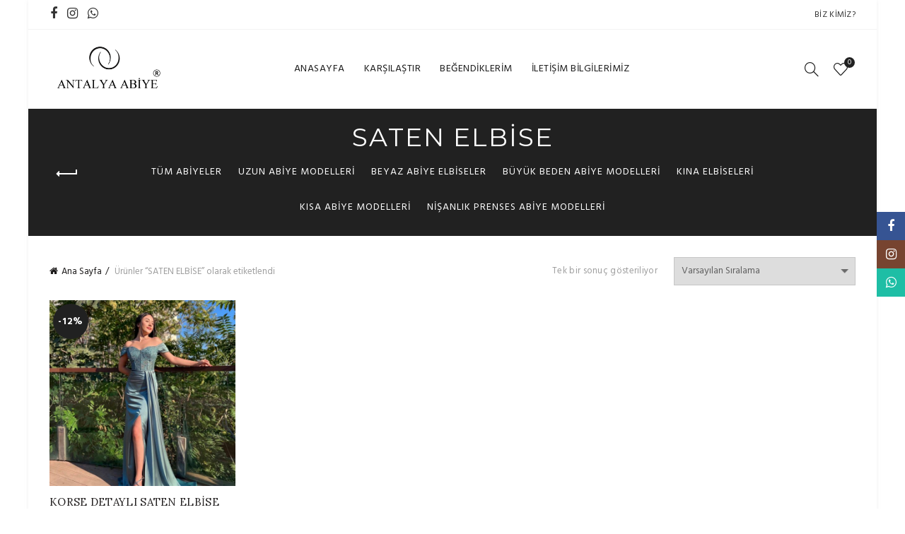

--- FILE ---
content_type: text/html
request_url: https://www.antalyaabiye.com/urun-etiketi/saten-elbise/
body_size: 17614
content:
<!DOCTYPE html>
<!--[if IE 8]>
<html class="ie ie8" lang="tr">
<![endif]-->
<!--[if !(IE 7) & !(IE 8)]><!-->
<html lang="tr">
<!--<![endif]-->
<head>
<meta charset="UTF-8">
<meta name="viewport" content="width=device-width, initial-scale=1.0, maximum-scale=1.0, user-scalable=no">
<link rel="profile" href="https://gmpg.org/xfn/11">
<link rel="pingback" href="https://www.antalyaabiye.com/xmlrpc.php">
<title>SATEN ELBİSE &#8211; Antalya Abiye</title>
<meta name='robots' content='max-image-preview:large'/>
<link rel='dns-prefetch' href='//fonts.googleapis.com'/>
<link rel='preconnect' href='https://fonts.gstatic.com' crossorigin />
<link rel="alternate" type="application/rss+xml" title="Antalya Abiye &raquo; beslemesi" href="https://www.antalyaabiye.com/feed/"/>
<link rel="alternate" type="application/rss+xml" title="Antalya Abiye &raquo; yorum beslemesi" href="https://www.antalyaabiye.com/comments/feed/"/>
<link rel="alternate" type="application/rss+xml" title="Antalya Abiye &raquo; SATEN ELBİSE Etiket beslemesi" href="https://www.antalyaabiye.com/urun-etiketi/saten-elbise/feed/"/>
<link rel="stylesheet" type="text/css" href="//www.antalyaabiye.com/wp-content/cache/wpfc-minified/6xcz4ihq/fupdg.css" media="all"/>
<style id='global-styles-inline-css'>body{--wp--preset--color--black:#000000;--wp--preset--color--cyan-bluish-gray:#abb8c3;--wp--preset--color--white:#ffffff;--wp--preset--color--pale-pink:#f78da7;--wp--preset--color--vivid-red:#cf2e2e;--wp--preset--color--luminous-vivid-orange:#ff6900;--wp--preset--color--luminous-vivid-amber:#fcb900;--wp--preset--color--light-green-cyan:#7bdcb5;--wp--preset--color--vivid-green-cyan:#00d084;--wp--preset--color--pale-cyan-blue:#8ed1fc;--wp--preset--color--vivid-cyan-blue:#0693e3;--wp--preset--color--vivid-purple:#9b51e0;--wp--preset--gradient--vivid-cyan-blue-to-vivid-purple:linear-gradient(135deg,rgba(6,147,227,1) 0%,rgb(155,81,224) 100%);--wp--preset--gradient--light-green-cyan-to-vivid-green-cyan:linear-gradient(135deg,rgb(122,220,180) 0%,rgb(0,208,130) 100%);--wp--preset--gradient--luminous-vivid-amber-to-luminous-vivid-orange:linear-gradient(135deg,rgba(252,185,0,1) 0%,rgba(255,105,0,1) 100%);--wp--preset--gradient--luminous-vivid-orange-to-vivid-red:linear-gradient(135deg,rgba(255,105,0,1) 0%,rgb(207,46,46) 100%);--wp--preset--gradient--very-light-gray-to-cyan-bluish-gray:linear-gradient(135deg,rgb(238,238,238) 0%,rgb(169,184,195) 100%);--wp--preset--gradient--cool-to-warm-spectrum:linear-gradient(135deg,rgb(74,234,220) 0%,rgb(151,120,209) 20%,rgb(207,42,186) 40%,rgb(238,44,130) 60%,rgb(251,105,98) 80%,rgb(254,248,76) 100%);--wp--preset--gradient--blush-light-purple:linear-gradient(135deg,rgb(255,206,236) 0%,rgb(152,150,240) 100%);--wp--preset--gradient--blush-bordeaux:linear-gradient(135deg,rgb(254,205,165) 0%,rgb(254,45,45) 50%,rgb(107,0,62) 100%);--wp--preset--gradient--luminous-dusk:linear-gradient(135deg,rgb(255,203,112) 0%,rgb(199,81,192) 50%,rgb(65,88,208) 100%);--wp--preset--gradient--pale-ocean:linear-gradient(135deg,rgb(255,245,203) 0%,rgb(182,227,212) 50%,rgb(51,167,181) 100%);--wp--preset--gradient--electric-grass:linear-gradient(135deg,rgb(202,248,128) 0%,rgb(113,206,126) 100%);--wp--preset--gradient--midnight:linear-gradient(135deg,rgb(2,3,129) 0%,rgb(40,116,252) 100%);--wp--preset--duotone--dark-grayscale:url('#wp-duotone-dark-grayscale');--wp--preset--duotone--grayscale:url('#wp-duotone-grayscale');--wp--preset--duotone--purple-yellow:url('#wp-duotone-purple-yellow');--wp--preset--duotone--blue-red:url('#wp-duotone-blue-red');--wp--preset--duotone--midnight:url('#wp-duotone-midnight');--wp--preset--duotone--magenta-yellow:url('#wp-duotone-magenta-yellow');--wp--preset--duotone--purple-green:url('#wp-duotone-purple-green');--wp--preset--duotone--blue-orange:url('#wp-duotone-blue-orange');--wp--preset--font-size--small:13px;--wp--preset--font-size--medium:20px;--wp--preset--font-size--large:36px;--wp--preset--font-size--x-large:42px;--wp--preset--spacing--20:0.44rem;--wp--preset--spacing--30:0.67rem;--wp--preset--spacing--40:1rem;--wp--preset--spacing--50:1.5rem;--wp--preset--spacing--60:2.25rem;--wp--preset--spacing--70:3.38rem;--wp--preset--spacing--80:5.06rem;--wp--preset--shadow--natural:6px 6px 9px rgba(0, 0, 0, 0.2);--wp--preset--shadow--deep:12px 12px 50px rgba(0, 0, 0, 0.4);--wp--preset--shadow--sharp:6px 6px 0px rgba(0, 0, 0, 0.2);--wp--preset--shadow--outlined:6px 6px 0px -3px rgba(255, 255, 255, 1), 6px 6px rgba(0, 0, 0, 1);--wp--preset--shadow--crisp:6px 6px 0px rgba(0, 0, 0, 1);}:where(.is-layout-flex){gap:0.5em;}
body .is-layout-flow > .alignleft{float:left;margin-inline-start:0;margin-inline-end:2em;}
body .is-layout-flow > .alignright{float:right;margin-inline-start:2em;margin-inline-end:0;}
body .is-layout-flow > .aligncenter{margin-left:auto !important;margin-right:auto !important;}
body .is-layout-constrained > .alignleft{float:left;margin-inline-start:0;margin-inline-end:2em;}
body .is-layout-constrained > .alignright{float:right;margin-inline-start:2em;margin-inline-end:0;}
body .is-layout-constrained > .aligncenter{margin-left:auto !important;margin-right:auto !important;}
body .is-layout-constrained > :where(:not(.alignleft):not(.alignright):not(.alignfull)){max-width:var(--wp--style--global--content-size);margin-left:auto !important;margin-right:auto !important;}
body .is-layout-constrained > .alignwide{max-width:var(--wp--style--global--wide-size);}
body .is-layout-flex{display:flex;}
body .is-layout-flex{flex-wrap:wrap;align-items:center;}
body .is-layout-flex > *{margin:0;}:where(.wp-block-columns.is-layout-flex){gap:2em;}
.has-black-color{color:var(--wp--preset--color--black) !important;}
.has-cyan-bluish-gray-color{color:var(--wp--preset--color--cyan-bluish-gray) !important;}
.has-white-color{color:var(--wp--preset--color--white) !important;}
.has-pale-pink-color{color:var(--wp--preset--color--pale-pink) !important;}
.has-vivid-red-color{color:var(--wp--preset--color--vivid-red) !important;}
.has-luminous-vivid-orange-color{color:var(--wp--preset--color--luminous-vivid-orange) !important;}
.has-luminous-vivid-amber-color{color:var(--wp--preset--color--luminous-vivid-amber) !important;}
.has-light-green-cyan-color{color:var(--wp--preset--color--light-green-cyan) !important;}
.has-vivid-green-cyan-color{color:var(--wp--preset--color--vivid-green-cyan) !important;}
.has-pale-cyan-blue-color{color:var(--wp--preset--color--pale-cyan-blue) !important;}
.has-vivid-cyan-blue-color{color:var(--wp--preset--color--vivid-cyan-blue) !important;}
.has-vivid-purple-color{color:var(--wp--preset--color--vivid-purple) !important;}
.has-black-background-color{background-color:var(--wp--preset--color--black) !important;}
.has-cyan-bluish-gray-background-color{background-color:var(--wp--preset--color--cyan-bluish-gray) !important;}
.has-white-background-color{background-color:var(--wp--preset--color--white) !important;}
.has-pale-pink-background-color{background-color:var(--wp--preset--color--pale-pink) !important;}
.has-vivid-red-background-color{background-color:var(--wp--preset--color--vivid-red) !important;}
.has-luminous-vivid-orange-background-color{background-color:var(--wp--preset--color--luminous-vivid-orange) !important;}
.has-luminous-vivid-amber-background-color{background-color:var(--wp--preset--color--luminous-vivid-amber) !important;}
.has-light-green-cyan-background-color{background-color:var(--wp--preset--color--light-green-cyan) !important;}
.has-vivid-green-cyan-background-color{background-color:var(--wp--preset--color--vivid-green-cyan) !important;}
.has-pale-cyan-blue-background-color{background-color:var(--wp--preset--color--pale-cyan-blue) !important;}
.has-vivid-cyan-blue-background-color{background-color:var(--wp--preset--color--vivid-cyan-blue) !important;}
.has-vivid-purple-background-color{background-color:var(--wp--preset--color--vivid-purple) !important;}
.has-black-border-color{border-color:var(--wp--preset--color--black) !important;}
.has-cyan-bluish-gray-border-color{border-color:var(--wp--preset--color--cyan-bluish-gray) !important;}
.has-white-border-color{border-color:var(--wp--preset--color--white) !important;}
.has-pale-pink-border-color{border-color:var(--wp--preset--color--pale-pink) !important;}
.has-vivid-red-border-color{border-color:var(--wp--preset--color--vivid-red) !important;}
.has-luminous-vivid-orange-border-color{border-color:var(--wp--preset--color--luminous-vivid-orange) !important;}
.has-luminous-vivid-amber-border-color{border-color:var(--wp--preset--color--luminous-vivid-amber) !important;}
.has-light-green-cyan-border-color{border-color:var(--wp--preset--color--light-green-cyan) !important;}
.has-vivid-green-cyan-border-color{border-color:var(--wp--preset--color--vivid-green-cyan) !important;}
.has-pale-cyan-blue-border-color{border-color:var(--wp--preset--color--pale-cyan-blue) !important;}
.has-vivid-cyan-blue-border-color{border-color:var(--wp--preset--color--vivid-cyan-blue) !important;}
.has-vivid-purple-border-color{border-color:var(--wp--preset--color--vivid-purple) !important;}
.has-vivid-cyan-blue-to-vivid-purple-gradient-background{background:var(--wp--preset--gradient--vivid-cyan-blue-to-vivid-purple) !important;}
.has-light-green-cyan-to-vivid-green-cyan-gradient-background{background:var(--wp--preset--gradient--light-green-cyan-to-vivid-green-cyan) !important;}
.has-luminous-vivid-amber-to-luminous-vivid-orange-gradient-background{background:var(--wp--preset--gradient--luminous-vivid-amber-to-luminous-vivid-orange) !important;}
.has-luminous-vivid-orange-to-vivid-red-gradient-background{background:var(--wp--preset--gradient--luminous-vivid-orange-to-vivid-red) !important;}
.has-very-light-gray-to-cyan-bluish-gray-gradient-background{background:var(--wp--preset--gradient--very-light-gray-to-cyan-bluish-gray) !important;}
.has-cool-to-warm-spectrum-gradient-background{background:var(--wp--preset--gradient--cool-to-warm-spectrum) !important;}
.has-blush-light-purple-gradient-background{background:var(--wp--preset--gradient--blush-light-purple) !important;}
.has-blush-bordeaux-gradient-background{background:var(--wp--preset--gradient--blush-bordeaux) !important;}
.has-luminous-dusk-gradient-background{background:var(--wp--preset--gradient--luminous-dusk) !important;}
.has-pale-ocean-gradient-background{background:var(--wp--preset--gradient--pale-ocean) !important;}
.has-electric-grass-gradient-background{background:var(--wp--preset--gradient--electric-grass) !important;}
.has-midnight-gradient-background{background:var(--wp--preset--gradient--midnight) !important;}
.has-small-font-size{font-size:var(--wp--preset--font-size--small) !important;}
.has-medium-font-size{font-size:var(--wp--preset--font-size--medium) !important;}
.has-large-font-size{font-size:var(--wp--preset--font-size--large) !important;}
.has-x-large-font-size{font-size:var(--wp--preset--font-size--x-large) !important;}
.wp-block-navigation a:where(:not(.wp-element-button)){color:inherit;}:where(.wp-block-columns.is-layout-flex){gap:2em;}
.wp-block-pullquote{font-size:1.5em;line-height:1.6;}</style>
<link rel="stylesheet" type="text/css" href="//www.antalyaabiye.com/wp-content/cache/wpfc-minified/dse0vtiz/fuiaj.css" media="all"/>
<style id='rs-plugin-settings-inline-css'>#rs-demo-id{}</style>
<style id='xcwhatsapp_button_styles-inline-css'>.xc-woo-order-whatsapp-btn{padding:10px 20px;background-color:#2ab200;text-align:center;vertical-align:middle;color:white;font-weight:600;border-radius:5px;display:inline-block;margin:10px 0px;display:block;width:20em;}
.xc-woo-order-whatsapp-btn img{display:inline-block!important;max-width:30px!important;vertical-align:middle!important;margin-right:5px!important;}</style>
<style id='woocommerce-inline-inline-css'>.woocommerce form .form-row .required{visibility:visible;}</style>
<link rel="preload" as="style" href="https://fonts.googleapis.com/css?family=Hind:300,400,500,600,700%7CMontserrat:100,200,300,400,500,600,700,800,900,100italic,200italic,300italic,400italic,500italic,600italic,700italic,800italic,900italic%7CLora:400,500,600,700,400italic,500italic,600italic,700italic%7CKarla:200,300,400,500,600,700,800,200italic,300italic,400italic,500italic,600italic,700italic,800italic&#038;display=swap&#038;ver=6.2.4"/><noscript></noscript>
<link rel="stylesheet" type="text/css" href="//www.antalyaabiye.com/wp-content/cache/wpfc-minified/m8x9oi9k/fuoa0.css" media="all"/>
<script type="text/template" id="tmpl-variation-template">
<div class="woocommerce-variation-description">{{{ data.variation.variation_description }}}</div><div class="woocommerce-variation-price">{{{ data.variation.price_html }}}</div><div class="woocommerce-variation-availability">{{{ data.variation.availability_html }}}</div></script>
<script type="text/template" id="tmpl-unavailable-variation-template">
<p>Maalesef, bu ürün mevcut değil. Lütfen farklı bir kombinasyon seçin.</p>
</script>
<link rel="https://api.w.org/" href="https://www.antalyaabiye.com/wp-json/"/><link rel="alternate" type="application/json" href="https://www.antalyaabiye.com/wp-json/wp/v2/product_tag/129"/><link rel="EditURI" type="application/rsd+xml" title="RSD" href="https://www.antalyaabiye.com/xmlrpc.php?rsd"/>
<meta name="generator" content="Redux 4.4.4"/><style></style>
<style>.basel-promo-popup{max-width:900px;}
.site-logo{width:20%;}
.site-logo img{max-width:200px;max-height:112px;}
.right-column{width:200px;}
.basel-woocommerce-layered-nav .basel-scroll{max-height:280px;}
.header-banner{height:40px;}
.header-banner-display .website-wrapper{margin-top:40px;}
.topbar-menu ul > li{line-height:42px;}
.topbar-wrapp,
.topbar-content:before{height:42px;}
.sticky-header-prepared.basel-top-bar-on .header-shop, 
.sticky-header-prepared.basel-top-bar-on .header-split,
.enable-sticky-header.basel-header-overlap.basel-top-bar-on .main-header{top:42px;}
.site-logo img{max-height:112px;}
.act-scroll .site-logo img,
.header-clone .site-logo img{max-height:75px;}
.header-clone .main-nav .menu > li > a{height:75px;line-height:75px;}
.sticky-header-real:not(.global-header-menu-top) .switch-logo-enable .basel-logo{height:112px;}
.sticky-header-real:not(.global-header-menu-top) .act-scroll .switch-logo-enable .basel-logo{height:75px;}
.sticky-header-real:not(.global-header-menu-top) .act-scroll .switch-logo-enable{transform:translateY(-75px);-webkit-transform:translateY(-75px);}
.main-nav .menu > li > a{height:112px;line-height:112px;}
.act-scroll .main-nav .menu > li > a{height:75px;line-height:75px;}
.basel-header-overlap .title-size-default,
.basel-header-overlap .title-size-small,
.basel-header-overlap .title-shop.without-title.title-size-default,
.basel-header-overlap .title-shop.without-title.title-size-small{padding-top:152px;}
.basel-header-overlap .title-shop.without-title.title-size-large,
.basel-header-overlap .title-size-large{padding-top:232px;}
@media (max-width: 991px) {
.header-banner{height:40px;}
.header-banner-display .website-wrapper{margin-top:40px;}
.topbar-menu ul > li{line-height:38px;}
.topbar-wrapp,
.topbar-content:before{height:38px;}
.sticky-header-prepared.basel-top-bar-on .header-shop, 
.sticky-header-prepared.basel-top-bar-on .header-split,
.enable-sticky-header.basel-header-overlap.basel-top-bar-on .main-header{top:38px;}
.main-header .wrapp-header{min-height:74px;}
.site-logo img{max-height:74px;}
.act-scroll .site-logo img,
.header-clone .site-logo img{max-height:74px;}
.main-header .switch-logo-enable .basel-logo{height:74px;}
.sticky-header-real:not(.global-header-menu-top) .act-scroll .switch-logo-enable .basel-logo{height:74px;}
.sticky-header-real:not(.global-header-menu-top) .act-scroll .switch-logo-enable{transform:translateY(-74px);-webkit-transform:translateY(-74px);}
.basel-header-overlap .title-size-default,
.basel-header-overlap .title-size-small,
.basel-header-overlap .title-shop.without-title.title-size-default,
.basel-header-overlap .title-shop.without-title.title-size-small{padding-top:94px;}
.basel-header-overlap .title-shop.without-title.title-size-large,
.basel-header-overlap .title-size-large{padding-top:134px;}
}
li.cat-item.cat-item-15{display:none;}
.basel-active-filters{display:none;}
@media (min-width: 992px) { .basel-navigation .menu>li.menu-item-design-full-width .sub-menu>li, .basel-navigation .menu>li.menu-item-design-sized .sub-menu>li{height:60px;}
.basel-search-dropdown .basel-search-wrapper .basel-search-inner{width:400px!important;}
.basel-search-dropdown .basel-search-wrapper .basel-search-inner form input[type=text]{max-width:none!important;}
}@media (min-width: 768px) and (max-width: 991px) {h1.entry-title{font-size:30px!important;}
.title-shop .nav-shop h1{line-height:normal!important;}
}@media (min-width: 481px) and (max-width: 767px) { h1.entry-title{font-size:25px!important;}
.title-shop .nav-shop h1{line-height:normal!important;}
}@media (max-width: 480px) { img.footerlogo{max-width:200px!important;}
h1.entry-title{font-size:20px!important;}
.title-shop .nav-shop h1{line-height:normal!important;}
}</style>
<noscript><style>.woocommerce-product-gallery{opacity:1 !important;}</style></noscript>
<meta name="generator" content="Powered by WPBakery Page Builder - drag and drop page builder for WordPress."/>
<!--[if lte IE 9]><link rel="stylesheet" type="text/css" href="https://www.antalyaabiye.com/wp-content/plugins/js_composer_/assets/css/vc_lte_ie9.min.css" media="screen"><![endif]--><meta name="generator" content="Powered by Slider Revolution 5.4.8.1 - responsive, Mobile-Friendly Slider Plugin for WordPress with comfortable drag and drop interface."/>
<link rel="icon" href="https://www.antalyaabiye.com/wp-content/uploads/2019/02/cropped-logo-32x32.png" sizes="32x32"/>
<link rel="icon" href="https://www.antalyaabiye.com/wp-content/uploads/2019/02/cropped-logo-192x192.png" sizes="192x192"/>
<link rel="apple-touch-icon" href="https://www.antalyaabiye.com/wp-content/uploads/2019/02/cropped-logo-180x180.png"/>
<meta name="msapplication-TileImage" content="https://www.antalyaabiye.com/wp-content/uploads/2019/02/cropped-logo-270x270.png"/>
<style id="basel_options-dynamic-css" title="dynamic-css" class="redux-options-output">.page-title-default{background-color:#212121;}
.footer-container{background-color:#000000;}
body,p,
.widget_nav_mega_menu .menu > li > a, 
.mega-navigation .menu > li > a,
.basel-navigation .menu > li.menu-item-design-full-width .sub-sub-menu li a, 
.basel-navigation .menu > li.menu-item-design-sized .sub-sub-menu li a,
.basel-navigation .menu > li.menu-item-design-default .sub-menu li a,
.font-default{font-family:Hind;}
h1 a, h2 a, h3 a, h4 a, h5 a, h6 a, h1, h2, h3, h4, h5, h6, .title,table th,
.wc-tabs li a,
.masonry-filter li a,
.woocommerce .cart-empty,
.basel-navigation .menu > li.menu-item-design-full-width .sub-menu > li > a, 
.basel-navigation .menu > li.menu-item-design-sized .sub-menu > li > a,
.mega-menu-list > li > a,
fieldset legend,
table th,
.basel-empty-compare,
.compare-field,
.compare-value:before,
.color-scheme-dark .info-box-inner h1,
.color-scheme-dark .info-box-inner h2,
.color-scheme-dark .info-box-inner h3,
.color-scheme-dark .info-box-inner h4,
.color-scheme-dark .info-box-inner h5,
.color-scheme-dark .info-box-inner h6{font-family:Montserrat;font-weight:normal;font-style:normal;}
.product-title a,
.post-slide .entry-title a,
.category-grid-item .hover-mask h3,
.basel-search-full-screen .basel-search-inner input[type="text"],
.blog-post-loop .entry-title,
.post-title-large-image .entry-title,
.single-product-content .entry-title
,.font-title{font-family:Lora;font-weight:normal;font-style:normal;}
.title-alt, .subtitle, .font-alt, .basel-entry-meta{font-family:Karla;font-weight:normal;font-style:normal;}
.widgettitle, .widget-title{font-family:Karla;font-weight:normal;font-style:normal;}
.main-nav .menu > li > a{font-family:Hind;font-weight:normal;font-style:normal;}
.color-primary,.mobile-nav ul li.current-menu-item > a,.main-nav .menu > li.current-menu-item > a,.main-nav .menu > li.onepage-link.current-menu-item > a,.main-nav .menu > li > a:hover,.main-nav .menu > li > a:focus,.basel-navigation .menu>li.menu-item-design-default ul li:hover>a,.basel-navigation .menu > li.menu-item-design-full-width .sub-menu li a:hover, .basel-navigation .menu > li.menu-item-design-sized .sub-menu li a:hover,.basel-product-categories.responsive-cateogires li.current-cat > a, .basel-product-categories.responsive-cateogires li.current-cat-parent > a,.basel-product-categories.responsive-cateogires li.current-cat-ancestor > a,.basel-my-account-links a:hover:before, .basel-my-account-links a:focus:before,.mega-menu-list > li > a:hover,.mega-menu-list .sub-sub-menu li a:hover,a[href^=tel],.topbar-menu ul > li > .sub-menu-dropdown li > a:hover,.btn.btn-color-primary.btn-style-bordered,.button.btn-color-primary.btn-style-bordered,button.btn-color-primary.btn-style-bordered,.added_to_cart.btn-color-primary.btn-style-bordered,input[type=submit].btn-color-primary.btn-style-bordered,a.login-to-prices-msg,a.login-to-prices-msg:hover,.basel-dark .single-product-content .entry-summary .yith-wcwl-add-to-wishlist .yith-wcwl-wishlistaddedbrowse a:before, .basel-dark .single-product-content .entry-summary .yith-wcwl-add-to-wishlist .yith-wcwl-wishlistexistsbrowse a:before,.basel-dark .read-more-section .btn-read-more,.basel-dark .products-footer .basel-blog-load-more, .basel-dark .products-footer .basel-products-load-more, .basel-dark .products-footer .basel-portfolio-load-more, .basel-dark .blog-footer .basel-blog-load-more, .basel-dark .blog-footer .basel-products-load-more, .basel-dark .blog-footer .basel-portfolio-load-more, .basel-dark .portfolio-footer .basel-blog-load-more, .basel-dark .portfolio-footer .basel-products-load-more, .basel-dark .portfolio-footer .basel-portfolio-load-more,.basel-dark .color-primary,.basel-hover-link .swap-elements .btn-add a,.basel-hover-link .swap-elements .btn-add a:hover,.basel-hover-link .swap-elements .btn-add a:focus,.blog-post-loop .entry-title a:hover,.blog-post-loop.sticky .entry-title:before,.post-slide .entry-title a:hover,.comments-area .reply a,.single-post-navigation a:hover,blockquote footer:before,blockquote cite,.format-quote .entry-content blockquote cite, .format-quote .entry-content blockquote cite a,.basel-entry-meta .meta-author a,.search-no-results.woocommerce .site-content:before,.search-no-results .not-found .entry-header:before,.login-form-footer .lost_password:hover, .login-form-footer .lost_password:focus,.error404 .page-title,.menu-label-new:after,.widget_shopping_cart .product_list_widget li .quantity .amount,.product_list_widget li ins .amount,.price ins > .amount,.price ins,.single-product .price,.single-product .price .amount,.popup-quick-view .price,.popup-quick-view .price .amount,.basel-products-nav .product-short .price,.basel-products-nav .product-short .price .amount,.star-rating span:before,.single-product-content .comment-form .stars span a:hover,.single-product-content .comment-form .stars span a.active,.tabs-layout-accordion .basel-tab-wrapper .basel-accordion-title:hover,.tabs-layout-accordion .basel-tab-wrapper .basel-accordion-title.active,.single-product-content .woocommerce-product-details__short-description ul > li:before, .single-product-content #tab-description ul > li:before, .blog-post-loop .entry-content ul > li:before, .comments-area .comment-list li ul > li:before,.brands-list .brand-item a:hover,.sidebar-widget li a:hover, .filter-widget li a:hover,.sidebar-widget li > ul li a:hover, .filter-widget li > ul li a:hover,.basel-price-filter ul li a:hover .amount,.basel-hover-effect-4 .swap-elements > a,.basel-hover-effect-4 .swap-elements > a:hover,.product-grid-item .basel-product-cats a:hover, .product-grid-item .basel-product-brands-links a:hover,.wishlist_table tr td.product-price ins .amount,.basel-buttons .yith-wcwl-add-to-wishlist .yith-wcwl-wishlistaddedbrowse > a, .basel-buttons .yith-wcwl-add-to-wishlist .yith-wcwl-wishlistexistsbrowse > a,.basel-buttons .yith-wcwl-add-to-wishlist .yith-wcwl-wishlistaddedbrowse > a:hover, .basel-buttons .yith-wcwl-add-to-wishlist .yith-wcwl-wishlistexistsbrowse > a:hover,.basel-buttons .product-compare-button > a.added:before,.single-product-content .entry-summary .yith-wcwl-add-to-wishlist a:hover,.single-product-content .container .entry-summary .yith-wcwl-add-to-wishlist a:hover:before,.single-product-content .entry-summary .yith-wcwl-add-to-wishlist .yith-wcwl-wishlistaddedbrowse a:before, .single-product-content .entry-summary .yith-wcwl-add-to-wishlist .yith-wcwl-wishlistexistsbrowse a:before,.single-product-content .entry-summary .yith-wcwl-add-to-wishlist .yith-wcwl-add-button.feid-in > a:before,.basel-sticky-btn .basel-sticky-btn-wishlist.exists, .basel-sticky-btn .basel-sticky-btn-wishlist:hover,.vendors-list ul li a:hover,.product-list-item .product-list-buttons .yith-wcwl-add-to-wishlist a:hover,.product-list-item .product-list-buttons .yith-wcwl-add-to-wishlist a:focus, .product-list-item .product-list-buttons .product-compare-button a:hover,.product-list-item .product-list-buttons .product-compare-button a:focus,.product-list-item .product-list-buttons .yith-wcwl-add-to-wishlist .yith-wcwl-wishlistexistsbrowse > a:before,.product-list-item .product-list-buttons .yith-wcwl-add-to-wishlist .yith-wcwl-wishlistaddedbrowse > a:before,.product-list-item .product-list-buttons .product-compare-button > a.added:before,.single-product-content .entry-summary .compare-btn-wrapper a:hover,.single-product-content .entry-summary .compare-btn-wrapper a:hover:before,.single-product-content .entry-summary .compare-btn-wrapper a.added:before,.single-product-content .entry-summary .basel-sizeguide-btn:hover,.single-product-content .entry-summary .basel-sizeguide-btn:hover:before,.blog-post-loop .entry-content ul li:before,.basel-menu-price .menu-price-price,.basel-menu-price.cursor-pointer:hover .menu-price-title,.comments-area #cancel-comment-reply-link:hover,.comments-area .comment-body .comment-edit-link:hover,.popup-quick-view .entry-summary .entry-title a:hover,.wpb_text_column ul:not(.social-icons) > li:before,.widget_product_categories .basel-cats-toggle:hover,.widget_product_categories .toggle-active,.widget_product_categories .current-cat-parent > a, .widget_product_categories .current-cat > a,.woocommerce-checkout-review-order-table tfoot .order-total td .amount,.widget_shopping_cart .product_list_widget li .remove:hover,.basel-active-filters .widget_layered_nav_filters ul li a .amount,.title-wrapper.basel-title-color-primary .title-subtitle,.widget_shopping_cart .widget_shopping_cart_content > .total .amount,.color-scheme-light .vc_tta-tabs.vc_tta-tabs-position-top.vc_tta-style-classic .vc_tta-tab.vc_active > a,.wpb-js-composer .vc_tta.vc_general.vc_tta-style-classic .vc_tta-tab.vc_active > a{color:#212121;}
.right-column .wishlist-info-widget > a > span,.basel-cart-design-2 > a .basel-cart-number, .basel-cart-design-3 > a .basel-cart-number,.btn.btn-color-primary,.button.btn-color-primary,button.btn-color-primary,.added_to_cart.btn-color-primary,input[type=submit].btn-color-primary,.btn.btn-color-primary:hover, .btn.btn-color-primary:focus, .button.btn-color-primary:hover, .button.btn-color-primary:focus, button.btn-color-primary:hover, button.btn-color-primary:focus, .added_to_cart.btn-color-primary:hover, .added_to_cart.btn-color-primary:focus, input[type=submit].btn-color-primary:hover, input[type=submit].btn-color-primary:focus,.btn.btn-color-primary.btn-style-bordered:hover,.btn.btn-color-primary.btn-style-bordered:focus,.button.btn-color-primary.btn-style-bordered:hover,.button.btn-color-primary.btn-style-bordered:focus,button.btn-color-primary.btn-style-bordered:hover,button.btn-color-primary.btn-style-bordered:focus,.added_to_cart.btn-color-primary.btn-style-bordered:hover,.added_to_cart.btn-color-primary.btn-style-bordered:focus,input[type=submit].btn-color-primary.btn-style-bordered:hover,input[type=submit].btn-color-primary.btn-style-bordered:focus,.widget_shopping_cart .widget_shopping_cart_content .buttons .checkout,.widget_shopping_cart .widget_shopping_cart_content .buttons .checkout:hover, .widget_shopping_cart .widget_shopping_cart_content .buttons .checkout:focus,.basel-search-dropdown .basel-search-wrapper .basel-search-inner form button,.basel-search-dropdown .basel-search-wrapper .basel-search-inner form button:hover,.basel-search-dropdown .basel-search-wrapper .basel-search-inner form button:focus,.no-results .searchform #searchsubmit,.no-results .searchform #searchsubmit:hover,.no-results .searchform #searchsubmit:focus,.comments-area .comment-respond input[type=submit],.comments-area .comment-respond input[type=submit]:hover,.comments-area .comment-respond input[type=submit]:focus,.woocommerce .cart-collaterals .cart_totals .wc-proceed-to-checkout > a.button,.woocommerce .cart-collaterals .cart_totals .wc-proceed-to-checkout > a.button:hover,.woocommerce .cart-collaterals .cart_totals .wc-proceed-to-checkout > a.button:focus,.woocommerce .checkout_coupon .button,.woocommerce .checkout_coupon .button:hover,.woocommerce .checkout_coupon .button:focus,.woocommerce .place-order button,.woocommerce .place-order button:hover,.woocommerce .place-order button:focus,.woocommerce-order-pay #order_review .button,.woocommerce-order-pay #order_review .button:hover,.woocommerce-order-pay #order_review .button:focus,.woocommerce input[name=track],.woocommerce input[name=track]:hover,.woocommerce input[name=track]:focus,.woocommerce input[name=save_account_details],.woocommerce input[name=save_address],.woocommerce-page input[name=save_account_details],.woocommerce-page input[name=save_address],.woocommerce input[name=save_account_details]:hover,.woocommerce input[name=save_account_details]:focus,.woocommerce input[name=save_address]:hover,.woocommerce input[name=save_address]:focus,.woocommerce-page input[name=save_account_details]:hover,.woocommerce-page input[name=save_account_details]:focus,.woocommerce-page input[name=save_address]:hover,.woocommerce-page input[name=save_address]:focus,.search-no-results .not-found .entry-content .searchform #searchsubmit,.search-no-results .not-found .entry-content .searchform #searchsubmit:hover, .search-no-results .not-found .entry-content .searchform #searchsubmit:focus,.error404 .page-content > .searchform #searchsubmit,.error404 .page-content > .searchform #searchsubmit:hover,.error404 .page-content > .searchform #searchsubmit:focus,.return-to-shop .button,.return-to-shop .button:hover,.return-to-shop .button:focus,.basel-hover-excerpt .btn-add a,.basel-hover-excerpt .btn-add a:hover,.basel-hover-excerpt .btn-add a:focus,.basel-hover-standard .btn-add > a,.basel-hover-standard .btn-add > a:hover,.basel-hover-standard .btn-add > a:focus,.basel-price-table .basel-plan-footer > a,.basel-price-table .basel-plan-footer > a:hover, .basel-price-table .basel-plan-footer > a:focus,.basel-pf-btn button,.basel-pf-btn button:hover,.basel-pf-btn button:focus,.basel-info-box.box-style-border .info-btn-wrapper a,.basel-info-box.box-style-border .info-btn-wrapper a:hover,.basel-info-box.box-style-border .info-btn-wrapper a:focus,.basel-info-box2.box-style-border .info-btn-wrapper a,.basel-info-box2.box-style-border .info-btn-wrapper a:hover,.basel-info-box2.box-style-border .info-btn-wrapper a:focus,.basel-hover-quick .woocommerce-variation-add-to-cart .button,.basel-hover-quick .woocommerce-variation-add-to-cart .button:hover, .basel-hover-quick .woocommerce-variation-add-to-cart .button:focus,.product-list-item .product-list-buttons > a,.product-list-item .product-list-buttons > a:hover,.product-list-item .product-list-buttons > a:focus,.wpb_video_wrapper .button-play,.basel-navigation .menu > li.callto-btn > a,.basel-navigation .menu > li.callto-btn > a:hover,.basel-navigation .menu > li.callto-btn > a:focus,.basel-dark .products-footer .basel-blog-load-more:hover, .basel-dark .products-footer .basel-blog-load-more:focus, .basel-dark .products-footer .basel-products-load-more:hover, .basel-dark .products-footer .basel-products-load-more:focus, .basel-dark .products-footer .basel-portfolio-load-more:hover, .basel-dark .products-footer .basel-portfolio-load-more:focus, .basel-dark .blog-footer .basel-blog-load-more:hover, .basel-dark .blog-footer .basel-blog-load-more:focus, .basel-dark .blog-footer .basel-products-load-more:hover, .basel-dark .blog-footer .basel-products-load-more:focus, .basel-dark .blog-footer .basel-portfolio-load-more:hover, .basel-dark .blog-footer .basel-portfolio-load-more:focus, .basel-dark .portfolio-footer .basel-blog-load-more:hover, .basel-dark .portfolio-footer .basel-blog-load-more:focus, .basel-dark .portfolio-footer .basel-products-load-more:hover, .basel-dark .portfolio-footer .basel-products-load-more:focus, .basel-dark .portfolio-footer .basel-portfolio-load-more:hover, .basel-dark .portfolio-footer .basel-portfolio-load-more:focus,.basel-dark .feedback-form .wpcf7-submit, .basel-dark .mc4wp-form input[type=submit], .basel-dark .single_add_to_cart_button,.basel-dark .basel-compare-col .add_to_cart_button,.basel-dark .basel-compare-col .added_to_cart,.basel-dark .basel-sticky-btn .basel-sticky-add-to-cart,.basel-dark .single-product-content .comment-form .form-submit input[type=submit],.basel-dark .basel-registration-page .basel-switch-to-register, .basel-dark .register .button, .basel-dark .login .button, .basel-dark .lost_reset_password .button, .basel-dark .wishlist_table tr td.product-add-to-cart > .add_to_cart.button, .basel-dark .woocommerce .cart-actions .coupon .button,.basel-dark .feedback-form .wpcf7-submit:hover, .basel-dark .mc4wp-form input[type=submit]:hover, .basel-dark .single_add_to_cart_button:hover,.basel-dark .basel-compare-col .add_to_cart_button:hover,.basel-dark .basel-compare-col .added_to_cart:hover,.basel-dark .basel-sticky-btn .basel-sticky-add-to-cart:hover,.basel-dark .single-product-content .comment-form .form-submit input[type=submit]:hover,.basel-dark .basel-registration-page .basel-switch-to-register:hover, .basel-dark .register .button:hover, .basel-dark .login .button:hover, .basel-dark .lost_reset_password .button:hover, .basel-dark .wishlist_table tr td.product-add-to-cart > .add_to_cart.button:hover,.basel-dark .woocommerce .cart-actions .coupon .button:hover,.basel-ext-primarybtn-dark:focus, .basel-dark .feedback-form .wpcf7-submit:focus,.basel-dark .mc4wp-form input[type=submit]:focus, .basel-dark .single_add_to_cart_button:focus,.basel-dark .basel-compare-col .add_to_cart_button:focus,.basel-dark .basel-compare-col .added_to_cart:focus,.basel-dark .basel-sticky-btn .basel-sticky-add-to-cart:focus,.basel-dark .single-product-content .comment-form .form-submit input[type=submit]:focus,.basel-dark .basel-registration-page .basel-switch-to-register:focus, .basel-dark .register .button:focus, .basel-dark .login .button:focus, .basel-dark .lost_reset_password .button:focus, .basel-dark .wishlist_table tr td.product-add-to-cart > .add_to_cart.button:focus,.basel-dark .woocommerce .cart-actions .coupon .button:focus,.basel-stock-progress-bar .progress-bar,.widget_price_filter .ui-slider .ui-slider-handle:after,.widget_price_filter .ui-slider .ui-slider-range,.widget_tag_cloud .tagcloud a:hover,.widget_product_tag_cloud .tagcloud a:hover,div.bbp-submit-wrapper button,div.bbp-submit-wrapper button:hover,div.bbp-submit-wrapper button:focus,#bbpress-forums .bbp-search-form #bbp_search_submit,#bbpress-forums .bbp-search-form #bbp_search_submit:hover,#bbpress-forums .bbp-search-form #bbp_search_submit:focus,.select2-container--default .select2-results__option--highlighted[aria-selected], .product-video-button a:hover:before, .product-360-button a:hover:before,.mobile-nav ul li .up-icon,.scrollToTop:hover, .scrollToTop:focus,.basel-sticky-filter-btn:hover, .basel-sticky-filter-btn:focus,.categories-opened li a:active,.basel-price-table .basel-plan-price,.header-categories .secondary-header .mega-navigation,.widget_nav_mega_menu,.meta-post-categories,.slider-title:before,.title-wrapper.basel-title-style-simple .title:after,.menu-label-new,.product-label.onsale,.color-scheme-light .vc_tta-tabs.vc_tta-tabs-position-top.vc_tta-style-classic .vc_tta-tab.vc_active > a span:after,.wpb-js-composer .vc_tta.vc_general.vc_tta-style-classic .vc_tta-tab.vc_active > a span:after,.portfolio-with-bg-alt .portfolio-entry:hover .entry-header > .portfolio-info{background-color:#212121;}
.btn.btn-color-primary,.button.btn-color-primary,button.btn-color-primary,.added_to_cart.btn-color-primary,input[type=submit].btn-color-primary,.btn.btn-color-primary:hover, .btn.btn-color-primary:focus, .button.btn-color-primary:hover, .button.btn-color-primary:focus, button.btn-color-primary:hover, button.btn-color-primary:focus, .added_to_cart.btn-color-primary:hover, .added_to_cart.btn-color-primary:focus, input[type=submit].btn-color-primary:hover, input[type=submit].btn-color-primary:focus,.btn.btn-color-primary.btn-style-bordered:hover,.btn.btn-color-primary.btn-style-bordered:focus,.button.btn-color-primary.btn-style-bordered:hover,.button.btn-color-primary.btn-style-bordered:focus,button.btn-color-primary.btn-style-bordered:hover,button.btn-color-primary.btn-style-bordered:focus,.widget_shopping_cart .widget_shopping_cart_content .buttons .checkout,.widget_shopping_cart .widget_shopping_cart_content .buttons .checkout:hover,.widget_shopping_cart .widget_shopping_cart_content .buttons .checkout:focus,.basel-search-dropdown .basel-search-wrapper .basel-search-inner form button,.basel-search-dropdown .basel-search-wrapper .basel-search-inner form button:hover,.basel-search-dropdown .basel-search-wrapper .basel-search-inner form button:focus,.comments-area .comment-respond input[type=submit],.comments-area .comment-respond input[type=submit]:hover,.comments-area .comment-respond input[type=submit]:focus,.sidebar-container .mc4wp-form input[type=submit],.sidebar-container .mc4wp-form input[type=submit]:hover,.sidebar-container .mc4wp-form input[type=submit]:focus,.footer-container .mc4wp-form input[type=submit],.footer-container .mc4wp-form input[type=submit]:hover,.footer-container .mc4wp-form input[type=submit]:focus,.filters-area .mc4wp-form input[type=submit],.filters-area .mc4wp-form input[type=submit]:hover,.filters-area .mc4wp-form input[type=submit]:focus,.woocommerce .cart-collaterals .cart_totals .wc-proceed-to-checkout > a.button,.woocommerce .cart-collaterals .cart_totals .wc-proceed-to-checkout > a.button:hover,.woocommerce .cart-collaterals .cart_totals .wc-proceed-to-checkout > a.button:focus,.woocommerce .checkout_coupon .button,.woocommerce .checkout_coupon .button:hover,.woocommerce .checkout_coupon .button:focus,.woocommerce .place-order button,.woocommerce .place-order button:hover,.woocommerce .place-order button:focus,.woocommerce-order-pay #order_review .button,.woocommerce-order-pay #order_review .button:hover,.woocommerce-order-pay #order_review .button:focus,.woocommerce input[name=track],.woocommerce input[name=track]:hover,.woocommerce input[name=track]:focus,.woocommerce input[name=save_account_details],.woocommerce input[name=save_address],.woocommerce-page input[name=save_account_details],.woocommerce-page input[name=save_address],.woocommerce input[name=save_account_details]:hover,.woocommerce input[name=save_account_details]:focus, .woocommerce input[name=save_address]:hover, .woocommerce input[name=save_address]:focus, .woocommerce-page input[name=save_account_details]:hover, .woocommerce-page input[name=save_account_details]:focus, .woocommerce-page input[name=save_address]:hover, .woocommerce-page input[name=save_address]:focus,.search-no-results .not-found .entry-content .searchform #searchsubmit,.search-no-results .not-found .entry-content .searchform #searchsubmit:hover, .search-no-results .not-found .entry-content .searchform #searchsubmit:focus,.error404 .page-content > .searchform #searchsubmit,.error404 .page-content > .searchform #searchsubmit:hover, .error404 .page-content > .searchform #searchsubmit:focus,.no-results .searchform #searchsubmit,.no-results .searchform #searchsubmit:hover,.no-results .searchform #searchsubmit:focus,.return-to-shop .button,.return-to-shop .button:hover,.return-to-shop .button:focus,.basel-hover-excerpt .btn-add a,.basel-hover-excerpt .btn-add a:hover,.basel-hover-excerpt .btn-add a:focus,.basel-hover-standard .btn-add > a,.basel-hover-standard .btn-add > a:hover,.basel-hover-standard .btn-add > a:focus,.basel-price-table .basel-plan-footer > a,.basel-price-table .basel-plan-footer > a:hover, .basel-price-table .basel-plan-footer > a:focus,.basel-pf-btn button,.basel-pf-btn button:hover,.basel-pf-btn button:focus,.basel-info-box.box-style-border .info-btn-wrapper a,.basel-info-box.box-style-border .info-btn-wrapper a:hover,.basel-info-box.box-style-border .info-btn-wrapper a:focus,.basel-info-box2.box-style-border .info-btn-wrapper a,.basel-info-box2.box-style-border .info-btn-wrapper a:hover,.basel-info-box2.box-style-border .info-btn-wrapper a:focus,.basel-hover-quick .woocommerce-variation-add-to-cart .button,.basel-hover-quick .woocommerce-variation-add-to-cart .button:hover, .basel-hover-quick .woocommerce-variation-add-to-cart .button:focus,.product-list-item .product-list-buttons > a,.product-list-item .product-list-buttons > a:hover,.product-list-item .product-list-buttons > a:focus,.wpb_video_wrapper .button-play,.woocommerce-store-notice__dismiss-link:hover,.woocommerce-store-notice__dismiss-link:focus,.basel-compare-table .compare-loader:after,.basel-dark .read-more-section .btn-read-more,.basel-dark .products-footer .basel-blog-load-more, .basel-dark .products-footer .basel-products-load-more, .basel-dark .products-footer .basel-portfolio-load-more, .basel-dark .blog-footer .basel-blog-load-more, .basel-dark .blog-footer .basel-products-load-more, .basel-dark .blog-footer .basel-portfolio-load-more, .basel-dark .portfolio-footer .basel-blog-load-more, .basel-dark .portfolio-footer .basel-products-load-more, .basel-dark .portfolio-footer .basel-portfolio-load-more,.basel-dark .products-footer .basel-blog-load-more:hover, .basel-dark .products-footer .basel-blog-load-more:focus, .basel-dark .products-footer .basel-products-load-more:hover, .basel-dark .products-footer .basel-products-load-more:focus, .basel-dark .products-footer .basel-portfolio-load-more:hover, .basel-dark .products-footer .basel-portfolio-load-more:focus, .basel-dark .blog-footer .basel-blog-load-more:hover, .basel-dark .blog-footer .basel-blog-load-more:focus, .basel-dark .blog-footer .basel-products-load-more:hover, .basel-dark .blog-footer .basel-products-load-more:focus, .basel-dark .blog-footer .basel-portfolio-load-more:hover, .basel-dark .blog-footer .basel-portfolio-load-more:focus, .basel-dark .portfolio-footer .basel-blog-load-more:hover, .basel-dark .portfolio-footer .basel-blog-load-more:focus, .basel-dark .portfolio-footer .basel-products-load-more:hover, .basel-dark .portfolio-footer .basel-products-load-more:focus, .basel-dark .portfolio-footer .basel-portfolio-load-more:hover, .basel-dark .portfolio-footer .basel-portfolio-load-more:focus,.basel-dark .products-footer .basel-blog-load-more:after, .basel-dark .products-footer .basel-products-load-more:after, .basel-dark .products-footer .basel-portfolio-load-more:after, .basel-dark .blog-footer .basel-blog-load-more:after, .basel-dark .blog-footer .basel-products-load-more:after, .basel-dark .blog-footer .basel-portfolio-load-more:after, .basel-dark .portfolio-footer .basel-blog-load-more:after, .basel-dark .portfolio-footer .basel-products-load-more:after, .basel-dark .portfolio-footer .basel-portfolio-load-more:after,.basel-dark .feedback-form .wpcf7-submit, .basel-dark .mc4wp-form input[type=submit], .basel-dark .single_add_to_cart_button,.basel-dark .basel-compare-col .add_to_cart_button,.basel-dark .basel-compare-col .added_to_cart,.basel-dark .basel-sticky-btn .basel-sticky-add-to-cart,.basel-dark .single-product-content .comment-form .form-submit input[type=submit],.basel-dark .basel-registration-page .basel-switch-to-register, .basel-dark .register .button, .basel-dark .login .button, .basel-dark .lost_reset_password .button, .basel-dark .wishlist_table tr td.product-add-to-cart > .add_to_cart.button, .basel-dark .woocommerce .cart-actions .coupon .button,.basel-dark .feedback-form .wpcf7-submit:hover, .basel-dark .mc4wp-form input[type=submit]:hover, .basel-dark .single_add_to_cart_button:hover,.basel-dark .basel-compare-col .add_to_cart_button:hover,.basel-dark .basel-compare-col .added_to_cart:hover,.basel-dark .basel-sticky-btn .basel-sticky-add-to-cart:hover, .basel-dark .single-product-content .comment-form .form-submit input[type=submit]:hover,.basel-dark .basel-registration-page .basel-switch-to-register:hover, .basel-dark .register .button:hover, .basel-dark .login .button:hover, .basel-dark .lost_reset_password .button:hover, .basel-dark .wishlist_table tr td.product-add-to-cart > .add_to_cart.button:hover,.basel-dark .woocommerce .cart-actions .coupon .button:hover,.basel-ext-primarybtn-dark:focus, .basel-dark .feedback-form .wpcf7-submit:focus,.basel-dark .mc4wp-form input[type=submit]:focus, .basel-dark .single_add_to_cart_button:focus,.basel-dark .basel-compare-col .add_to_cart_button:focus,.basel-dark .basel-compare-col .added_to_cart:focus,.basel-dark .basel-sticky-btn .basel-sticky-add-to-cart:focus,.basel-dark .single-product-content .comment-form .form-submit input[type=submit]:focus,.basel-dark .basel-registration-page .basel-switch-to-register:focus, .basel-dark .register .button:focus, .basel-dark .login .button:focus, .basel-dark .lost_reset_password .button:focus, .basel-dark .wishlist_table tr td.product-add-to-cart > .add_to_cart.button:focus,.basel-dark .woocommerce .cart-actions .coupon .button:focus,.cookies-buttons .cookies-accept-btn:hover,.cookies-buttons .cookies-accept-btn:focus,.blockOverlay:after,.basel-price-table:hover,.title-shop .nav-shop ul li a:after,.widget_tag_cloud .tagcloud a:hover,.widget_product_tag_cloud .tagcloud a:hover,div.bbp-submit-wrapper button,div.bbp-submit-wrapper button:hover,div.bbp-submit-wrapper button:focus,#bbpress-forums .bbp-search-form #bbp_search_submit,#bbpress-forums .bbp-search-form #bbp_search_submit:hover,#bbpress-forums .bbp-search-form #bbp_search_submit:focus,.basel-hover-link .swap-elements .btn-add a,.basel-hover-link .swap-elements .btn-add a:hover,.basel-hover-link .swap-elements .btn-add a:focus,.basel-hover-link .swap-elements .btn-add a.loading:after,.scrollToTop:hover, .scrollToTop:focus,.basel-sticky-filter-btn:hover, .basel-sticky-filter-btn:focus,blockquote{border-color:#212121;}
.with-animation .info-box-icon svg path,.single-product-content .entry-summary .basel-sizeguide-btn:hover svg{stroke:#212121;}
.button, 
button, 
input[type=submit],
.yith-woocompare-widget a.button.compare,
.basel-dark .basel-registration-page .basel-switch-to-register,
.basel-dark .login .button,
.basel-dark .register .button,
.basel-dark .widget_shopping_cart .buttons a,
.basel-dark .yith-woocompare-widget a.button.compare,
.basel-dark .widget_price_filter .price_slider_amount .button,
.basel-dark .woocommerce .cart-actions input[name="update_cart"]{background-color:#ECECEC;}
.button, 
button, 
input[type=submit],
.yith-woocompare-widget a.button.compare,
.basel-dark .basel-registration-page .basel-switch-to-register,
.basel-dark .login .button,
.basel-dark .register .button,
.basel-dark .widget_shopping_cart .buttons a,
.basel-dark .yith-woocompare-widget a.button.compare,
.basel-dark .widget_price_filter .price_slider_amount .button,
.basel-dark .woocommerce .cart-actions input[name="update_cart"]{border-color:#ECECEC;}
.button:hover,.button:focus, 
button:hover, 
button:focus, 
input[type=submit]:hover, 
input[type=submit]:focus,
.yith-woocompare-widget a.button.compare:hover,
.yith-woocompare-widget a.button.compare:focus,
.basel-dark .basel-registration-page .basel-switch-to-register:hover,
.basel-dark .basel-registration-page .basel-switch-to-register:focus,
.basel-dark .login .button:hover,
.basel-dark .login .button:focus,
.basel-dark .register .button:hover,
.basel-dark .register .button:focus,
.basel-dark .widget_shopping_cart .buttons a:hover,
.basel-dark .widget_shopping_cart .buttons a:focus,
.basel-dark .yith-woocompare-widget a.button.compare:hover,
.basel-dark .yith-woocompare-widget a.button.compare:focus,
.basel-dark .widget_price_filter .price_slider_amount .button:hover,
.basel-dark .widget_price_filter .price_slider_amount .button:focus,
.basel-dark .woocommerce .cart-actions input[name="update_cart"]:hover,
.basel-dark .woocommerce .cart-actions input[name="update_cart"]:focus{background-color:#3E3E3E;}
.button:hover,.button:focus, 
button:hover, 
button:focus, 
input[type=submit]:hover, 
input[type=submit]:focus,
.yith-woocompare-widget a.button.compare:hover,
.yith-woocompare-widget a.button.compare:focus,
.basel-dark .basel-registration-page .basel-switch-to-register:hover,
.basel-dark .basel-registration-page .basel-switch-to-register:focus,
.basel-dark .login .button:hover,
.basel-dark .login .button:focus,
.basel-dark .register .button:hover,
.basel-dark .register .button:focus,
.basel-dark .widget_shopping_cart .buttons a:hover,
.basel-dark .widget_shopping_cart .buttons a:focus,
.basel-dark .yith-woocompare-widget a.button.compare:hover,
.basel-dark .yith-woocompare-widget a.button.compare:focus,
.basel-dark .widget_price_filter .price_slider_amount .button:hover,
.basel-dark .widget_price_filter .price_slider_amount .button:focus,
.basel-dark .woocommerce .cart-actions input[name="update_cart"]:hover,
.basel-dark .woocommerce .cart-actions input[name="update_cart"]:focus{border-color:#3E3E3E;}
.single_add_to_cart_button,
.basel-sticky-btn .basel-sticky-add-to-cart,
.woocommerce .cart-actions .coupon .button,
.added_to_cart.btn-color-black, 
input[type=submit].btn-color-black,
.wishlist_table tr td.product-add-to-cart>.add_to_cart.button,
.basel-hover-quick .quick-shop-btn > a,
table.compare-list tr.add-to-cart td a,
.basel-compare-col .add_to_cart_button, 
.basel-compare-col .added_to_cart{background-color:#000000;}
.single_add_to_cart_button,
.basel-sticky-btn .basel-sticky-add-to-cart,
.woocommerce .cart-actions .coupon .button,
.added_to_cart.btn-color-black, 
input[type=submit].btn-color-black,
.wishlist_table tr td.product-add-to-cart>.add_to_cart.button,
.basel-hover-quick .quick-shop-btn > a,
table.compare-list tr.add-to-cart td a,
.basel-compare-col .add_to_cart_button, 
.basel-compare-col .added_to_cart{border-color:#000000;}
.basel-hover-alt .btn-add>a{color:#000000;}
.single_add_to_cart_button:hover,.single_add_to_cart_button:focus,
.basel-sticky-btn .basel-sticky-add-to-cart:hover,
.basel-sticky-btn .basel-sticky-add-to-cart:focus,
.woocommerce .cart-actions .coupon .button:hover,
.woocommerce .cart-actions .coupon .button:focus,
.added_to_cart.btn-color-black:hover,
.added_to_cart.btn-color-black:focus, 
input[type=submit].btn-color-black:hover, 
input[type=submit].btn-color-black:focus,
.wishlist_table tr td.product-add-to-cart>.add_to_cart.button:hover,
.wishlist_table tr td.product-add-to-cart>.add_to_cart.button:focus,
.basel-hover-quick .quick-shop-btn > a:hover,
.basel-hover-quick .quick-shop-btn > a:focus,
table.compare-list tr.add-to-cart td a:hover,
table.compare-list tr.add-to-cart td a:focus,
.basel-compare-col .add_to_cart_button:hover,
.basel-compare-col .add_to_cart_button:focus, 
.basel-compare-col .added_to_cart:hover, 
.basel-compare-col .added_to_cart:focus{background-color:#333333;}
.single_add_to_cart_button:hover,.single_add_to_cart_button:focus,
.basel-sticky-btn .basel-sticky-add-to-cart:hover,
.basel-sticky-btn .basel-sticky-add-to-cart:focus,
.woocommerce .cart-actions .coupon .button:hover,
.woocommerce .cart-actions .coupon .button:focus,
.added_to_cart.btn-color-black:hover,
.added_to_cart.btn-color-black:focus, 
input[type=submit].btn-color-black:hover, 
input[type=submit].btn-color-black:focus,
.wishlist_table tr td.product-add-to-cart>.add_to_cart.button:hover,
.wishlist_table tr td.product-add-to-cart>.add_to_cart.button:focus,
.basel-hover-quick .quick-shop-btn > a:hover,
.basel-hover-quick .quick-shop-btn > a:focus,
table.compare-list tr.add-to-cart td a:hover,
table.compare-list tr.add-to-cart td a:focus,
.basel-compare-col .add_to_cart_button:hover,
.basel-compare-col .add_to_cart_button:focus, 
.basel-compare-col .added_to_cart:hover, 
.basel-compare-col .added_to_cart:focus{border-color:#333333;}
.basel-hover-alt .btn-add>a:hover,.basel-hover-alt .btn-add>a:focus{color:#333333;}</style><noscript><style>.wpb_animate_when_almost_visible{opacity:1;}</style></noscript>
<script data-wpfc-render="false">var Wpfcll={s:[],i:function(){Wpfcll.ss();window.addEventListener('load',function(){Wpfcll.ls(true);});window.addEventListener('scroll',function(){Wpfcll.ls(false);});window.addEventListener('resize',function(){Wpfcll.ls(false);});window.addEventListener('click',function(){Wpfcll.ls(false);});},c:function(e,pageload){var w=document.documentElement.clientHeight || body.clientHeight;var n=pageload ? 0:800;var er=e.getBoundingClientRect();var t=0;var p=e.parentNode;var pr=p.getBoundingClientRect();if(er.x==0 && er.y==0){for(var i=0;i < 10;i++){if(p){if(pr.x==0 && pr.y==0){p=p.parentNode;pr=p.getBoundingClientRect();}else{t=pr.top;break;}}};}else{t=er.top;}if(w - t+n > 0){return true;}return false;},r:function(e,pageload){var s=this;var oc,ot;try{if(s.c(e,pageload)){oc=e.getAttribute("data-wpfc-original-src");ot=e.getAttribute("data-wpfc-original-srcset");if(oc || ot){if(oc){e.setAttribute('src',oc);}if(ot){e.setAttribute('srcset',ot);}e.removeAttribute("data-wpfc-original-src");e.removeAttribute("onload");if(e.tagName=="IFRAME"){e.onload=function(){var s=e.getAttribute("src").match(/templates\/youtube\.html\#(.+)/);var y="https://www.youtube.com/embed/";if(s){try{var i=e.contentDocument || e.contentWindow;if(i.location.href=="about:blank"){e.setAttribute('src',y+s[1]);}}catch(err){e.setAttribute('src',y+s[1]);}}}}}}}catch(error){console.log(error);console.log("==>",e);}},ss:function(){var i=Array.prototype.slice.call(document.getElementsByTagName("img"));var f=Array.prototype.slice.call(document.getElementsByTagName("iframe"));this.s=i.concat(f);},ls:function(pageload){var s=this;[].forEach.call(s.s,function(e,index){s.r(e,pageload);});}};document.addEventListener('DOMContentLoaded',function(){wpfci();});function wpfci(){Wpfcll.i();}</script>
</head>
<body data-rsssl=1 class="archive tax-product_tag term-saten-elbise term-129 theme-basel woocommerce woocommerce-page woocommerce-no-js wrapper-boxed global-cart-design-disable global-search-dropdown global-header-simple mobile-nav-from-left basel-light catalog-mode-on categories-accordion-off global-wishlist-enable basel-top-bar-on basel-ajax-shop-on basel-ajax-search-on enable-sticky-header sticky-header-clone offcanvas-sidebar-mobile offcanvas-sidebar-tablet wpb-js-composer js-comp-ver-5.6 vc_responsive">
<div class="login-form-side"> <div class="widget-heading"> <h3 class="widget-title">Sign in</h3> <a href="#" class="widget-close">close</a></div><div class="login-form"> <form method="post" class="login woocommerce-form woocommerce-form-login " action="https://www.antalyaabiye.com/hesabim/" > <p class="woocommerce-FormRow woocommerce-FormRow--wide form-row form-row-wide form-row-username"> <label for="username">Username or email&nbsp;<span class="required">*</span></label> <input type="text" class="woocommerce-Input woocommerce-Input--text input-text" name="username" id="username" autocomplete="username" value="" /> </p> <p class="woocommerce-FormRow woocommerce-FormRow--wide form-row form-row-wide form-row-password"> <label for="password">Password&nbsp;<span class="required">*</span></label> <input class="woocommerce-Input woocommerce-Input--text input-text" type="password" name="password" id="password" autocomplete="current-password" /> </p> <p class="form-row"> <input type="hidden" id="woocommerce-login-nonce" name="woocommerce-login-nonce" value="d6cdbd2f84" /><input type="hidden" name="_wp_http_referer" value="/urun-etiketi/saten-elbise/" /> <button type="submit" class="button woocommerce-Button" name="login" value="Log in">Log in</button> </p> <div class="login-form-footer"> <a href="https://www.antalyaabiye.com/hesabim/lost-password/" class="woocommerce-LostPassword lost_password">Lost your password?</a> <label for="rememberme" class="remember-me-label inline"> <input class="woocommerce-form__input woocommerce-form__input-checkbox" name="rememberme" type="checkbox" value="forever" /> <span>Remember me</span> </label></div></form></div><div class="register-question"> <span class="create-account-text">No account yet?</span> <a class="btn btn-style-link" href="https://www.antalyaabiye.com/hesabim/">Create an Account</a></div></div><div class="mobile-nav"> <form role="search" method="get" id="searchform" class="searchform basel-ajax-search" action="https://www.antalyaabiye.com/" data-thumbnail="1" data-price="1" data-count="5" data-post_type="product"> <div> <label class="screen-reader-text">Search for:</label> <input type="text" class="search-field" placeholder="Aratılacak abiyenin ismini yazınız" value="" name="s" id="s" /> <input type="hidden" name="post_type" id="post_type" value="product"> <button type="submit" id="searchsubmit" value="Search">ARA</button></div></form>
<div class="search-results-wrapper"><div class="basel-scroll"><div class="basel-search-results basel-scroll-content"></div></div></div><div class="menu-mobile-navigation-container"><ul id="menu-mobile-navigation" class="site-mobile-menu"><li id="menu-item-1651" class="menu-item menu-item-type-post_type menu-item-object-page menu-item-1651 menu-item-design-default item-event-hover"><a href="https://www.antalyaabiye.com/magaza/">Tüm Abiye Çeşitleri</a></li> <li id="menu-item-1645" class="menu-item menu-item-type-taxonomy menu-item-object-product_cat menu-item-1645 menu-item-design-default item-event-hover"><a href="https://www.antalyaabiye.com/beyaz-abiye-elbiseler/">Beyaz Abiye Elbiseler</a></li> <li id="menu-item-1646" class="menu-item menu-item-type-taxonomy menu-item-object-product_cat menu-item-1646 menu-item-design-default item-event-hover"><a href="https://www.antalyaabiye.com/buyuk-beden-abiye-modelleri/">Büyük Beden Abiye Modelleri</a></li> <li id="menu-item-1647" class="menu-item menu-item-type-taxonomy menu-item-object-product_cat menu-item-1647 menu-item-design-default item-event-hover"><a href="https://www.antalyaabiye.com/kina-elbiseleri/">Kına Elbiseleri</a></li> <li id="menu-item-1648" class="menu-item menu-item-type-taxonomy menu-item-object-product_cat menu-item-1648 menu-item-design-default item-event-hover"><a href="https://www.antalyaabiye.com/kisa-abiye-modelleri/">Kısa Abiye Modelleri</a></li> <li id="menu-item-1649" class="menu-item menu-item-type-taxonomy menu-item-object-product_cat menu-item-1649 menu-item-design-default item-event-hover"><a href="https://www.antalyaabiye.com/nisanlik-prenses-abiyeler/">Nişanlık Prenses Abiye Modelleri</a></li> <li id="menu-item-1650" class="menu-item menu-item-type-taxonomy menu-item-object-product_cat menu-item-1650 menu-item-design-default item-event-hover"><a href="https://www.antalyaabiye.com/uzun-abiye-modelleri/">Uzun Abiye Modelleri</a></li> </ul></div><div class="header-links my-account-with-text"> <ul> <li class="wishlist"><a href="https://www.antalyaabiye.com/begendiklerim/">Wishlist</a></li> </ul></div></div><div class="cart-widget-side"> <div class="widget-heading"> <h3 class="widget-title">Shopping cart</h3> <a href="#" class="widget-close">close</a></div><div class="widget woocommerce widget_shopping_cart"><div class="widget_shopping_cart_content"></div></div></div><div class="website-wrapper"> <div class="topbar-wrapp color-scheme-dark"> <div class="container"> <div class="topbar-content"> <div class="top-bar-left"> <ul class="social-icons text-center icons-design-default icons-size-default social-follow"> <li class="social-facebook"><a href="https://www.facebook.com/antalyaabiye/" target="_blank"><i class="fa fa-facebook"></i><span class="basel-social-icon-name">Facebook</span></a></li> <li class="social-instagram"><a href="https://www.instagram.com/antalyaabiye/" target="_blank"><i class="fa fa-instagram"></i><span class="basel-social-icon-name">Instagram</span></a></li> <li class="social-whatsapp"><a href="#" target="_blank"><i class="fa fa-whatsapp"></i><span class="basel-social-icon-name">WhatsApp</span></a></li> </ul></div><div class="top-bar-right"> <div class="topbar-menu"> <div class="menu-top-bar-container"><ul id="menu-top-bar" class="menu"><li id="menu-item-1686" class="menu-item menu-item-type-post_type menu-item-object-page menu-item-1686 menu-item-design-default item-event-hover"><a href="https://www.antalyaabiye.com/iletisim/">Biz Kimiz?</a></li> </ul></div></div></div></div></div></div><header class="main-header header-has-no-bg header-simple icons-design-line color-scheme-dark">
<div class="container"> <div class="wrapp-header"> <div class="site-logo"> <div class="basel-logo-wrap"> <a href="https://www.antalyaabiye.com/" class="basel-logo basel-main-logo" rel="home"> <img src="https://www.antalyaabiye.com/wp-content/uploads/2019/02/logo.png" alt="Antalya Abiye"/> </a></div></div><div class="main-nav site-navigation basel-navigation menu-center" role="navigation"> <div class="menu-main-navigation-container"><ul id="menu-main-navigation" class="menu"><li id="menu-item-1828" class="menu-item menu-item-type-custom menu-item-object-custom menu-item-home menu-item-1828 menu-item-design-default item-event-hover"><a href="https://www.antalyaabiye.com">Anasayfa</a></li> <li id="menu-item-1275" class="menu-item menu-item-type-post_type menu-item-object-page menu-item-1275 menu-item-design-default item-event-hover"><a href="https://www.antalyaabiye.com/karsilastir/">Karşılaştır</a></li> <li id="menu-item-1826" class="menu-item menu-item-type-post_type menu-item-object-page menu-item-1826 menu-item-design-default item-event-hover"><a href="https://www.antalyaabiye.com/begendiklerim/">Beğendiklerim</a></li> <li id="menu-item-1402" class="menu-item menu-item-type-post_type menu-item-object-page menu-item-1402 menu-item-design-default item-event-hover"><a href="https://www.antalyaabiye.com/iletisim/">İletişim Bilgilerimiz</a></li> </ul></div></div><div class="right-column"> <div class="search-button basel-search-dropdown mobile-search-icon"> <a href="#"> <i class="fa fa-search"></i> </a> <div class="basel-search-wrapper"> <div class="basel-search-inner"> <span class="basel-close-search">close</span> <form role="search" method="get" id="searchform" class="searchform basel-ajax-search" action="https://www.antalyaabiye.com/" data-thumbnail="1" data-price="1" data-count="5" data-post_type="product"> <div> <label class="screen-reader-text">Search for:</label> <input type="text" class="search-field" placeholder="Aratılacak abiyenin ismini yazınız" value="" name="s" id="s" /> <input type="hidden" name="post_type" id="post_type" value="product"> <button type="submit" id="searchsubmit" value="Search">ARA</button></div></form>
<div class="search-results-wrapper"><div class="basel-scroll"><div class="basel-search-results basel-scroll-content"></div></div></div></div></div></div><div class="wishlist-info-widget"> <a href="https://www.antalyaabiye.com/begendiklerim/"> Wishlist <span class="wishlist-count">0</span> </a></div><div class="mobile-nav-icon"> <span class="basel-burger"></span></div></div></div></div></header>
<div class="clear"></div><div class="main-page-wrapper"> <div class="page-title page-title-default title-size-small title-design-centered color-scheme-light title-shop"> <div class="container"> <div class="nav-shop"> <a href="javascript:baselThemeModule.backHistory()" class="basel-back-btn basel-tooltip"><span>Back</span></a> <h1 class="entry-title">SATEN ELBİSE</h1> <a href="#" class="basel-show-categories">Categories</a><ul class="basel-product-categories"><li class="cat-link shop-all-link"><a href="https://www.antalyaabiye.com/magaza/">Tüm Abiyeler</a></li> <li class="cat-item cat-item-15 wc-default-cat"><a class="pf-value" href="https://www.antalyaabiye.com/genel/" data-val="genel" data-title="Genel">Genel</a> </li> <li class="cat-item cat-item-27"><a class="pf-value" href="https://www.antalyaabiye.com/uzun-abiye-modelleri/" data-val="uzun-abiye-modelleri" data-title="Uzun Abiye Modelleri">Uzun Abiye Modelleri</a> <ul class='children'> <li class="cat-item cat-item-36"><a class="pf-value" href="https://www.antalyaabiye.com/balik-abiye-modelleri/" data-val="balik-abiye-modelleri" data-title="Balık Abiye Modelleri">Balık Abiye Modelleri</a> </li> <li class="cat-item cat-item-39"><a class="pf-value" href="https://www.antalyaabiye.com/dantel-abiyeler/" data-val="dantel-abiyeler" data-title="Dantel Abiyeler">Dantel Abiyeler</a> </li> <li class="cat-item cat-item-31"><a class="pf-value" href="https://www.antalyaabiye.com/iki-parca-abiye-modelleri/" data-val="iki-parca-abiye-modelleri" data-title="İki Parça Abiye Modelleri">İki Parça Abiye Modelleri</a> </li> <li class="cat-item cat-item-38"><a class="pf-value" href="https://www.antalyaabiye.com/kokteyl-elbiseleri/" data-val="kokteyl-elbiseleri" data-title="Kokteyl Elbiseleri">Kokteyl Elbiseleri</a> </li> <li class="cat-item cat-item-28"><a class="pf-value" href="https://www.antalyaabiye.com/mezuniyet-elbiseleri/" data-val="mezuniyet-elbiseleri" data-title="Mezuniyet Elbiseleri">Mezuniyet Elbiseleri</a> </li> <li class="cat-item cat-item-29"><a class="pf-value" href="https://www.antalyaabiye.com/simli-isiltili-uzun-elbiseler/" data-val="simli-isiltili-uzun-elbiseler" data-title="Simli Işıltılı Uzun Elbiseler">Simli Işıltılı Uzun Elbiseler</a> </li> <li class="cat-item cat-item-37"><a class="pf-value" href="https://www.antalyaabiye.com/soz-elbiseleri/" data-val="soz-elbiseleri" data-title="Söz Elbiseleri">Söz Elbiseleri</a> </li> <li class="cat-item cat-item-30"><a class="pf-value" href="https://www.antalyaabiye.com/tesettur-abiye-modelleri/" data-val="tesettur-abiye-modelleri" data-title="Tesettür Abiye Modelleri">Tesettür Abiye Modelleri</a> </li> </ul> </li> <li class="cat-item cat-item-59"><a class="pf-value" href="https://www.antalyaabiye.com/beyaz-abiye-elbiseler/" data-val="beyaz-abiye-elbiseler" data-title="Beyaz Abiye Elbiseler">Beyaz Abiye Elbiseler</a> <ul class='children'> <li class="cat-item cat-item-57"><a class="pf-value" href="https://www.antalyaabiye.com/nikah-elbiseleri/" data-val="nikah-elbiseleri" data-title="Nikah Elbiseleri">Nikah Elbiseleri</a> </li> <li class="cat-item cat-item-58"><a class="pf-value" href="https://www.antalyaabiye.com/sunnet-annesi-abiyeleri/" data-val="sunnet-annesi-abiyeleri" data-title="Sünnet Annesi Abiyeleri">Sünnet Annesi Abiyeleri</a> </li> </ul> </li> <li class="cat-item cat-item-44"><a class="pf-value" href="https://www.antalyaabiye.com/buyuk-beden-abiye-modelleri/" data-val="buyuk-beden-abiye-modelleri" data-title="Büyük Beden Abiye Modelleri">Büyük Beden Abiye Modelleri</a> <ul class='children'> <li class="cat-item cat-item-45"><a class="pf-value" href="https://www.antalyaabiye.com/buyuk-beden-balik-abiyeler/" data-val="buyuk-beden-balik-abiyeler" data-title="Balık Abiye Modelleri">Balık Abiye Modelleri</a> </li> <li class="cat-item cat-item-47"><a class="pf-value" href="https://www.antalyaabiye.com/buyuk-beden-isiltili-abiyeler/" data-val="buyuk-beden-isiltili-abiyeler" data-title="Işıltılı Abiyeler">Işıltılı Abiyeler</a> </li> <li class="cat-item cat-item-48"><a class="pf-value" href="https://www.antalyaabiye.com/leydi-yaka-abiyeler/" data-val="leydi-yaka-abiyeler" data-title="Leydi Yaka Abiye Modelleri">Leydi Yaka Abiye Modelleri</a> </li> <li class="cat-item cat-item-46"><a class="pf-value" href="https://www.antalyaabiye.com/buyuk-beden-sifon-abiyeler/" data-val="buyuk-beden-sifon-abiyeler" data-title="Şifon Abiye Modelleri">Şifon Abiye Modelleri</a> </li> </ul> </li> <li class="cat-item cat-item-49"><a class="pf-value" href="https://www.antalyaabiye.com/kina-elbiseleri/" data-val="kina-elbiseleri" data-title="Kına Elbiseleri">Kına Elbiseleri</a> <ul class='children'> <li class="cat-item cat-item-50"><a class="pf-value" href="https://www.antalyaabiye.com/pelerinli-abiye-modelleri/" data-val="pelerinli-abiye-modelleri" data-title="Pelerinli Abiye Modelleri">Pelerinli Abiye Modelleri</a> </li> <li class="cat-item cat-item-52"><a class="pf-value" href="https://www.antalyaabiye.com/tasli-ve-tasarim-modelleri/" data-val="tasli-ve-tasarim-modelleri" data-title="Taşlı ve Tasarım Modelleri">Taşlı ve Tasarım Modelleri</a> </li> <li class="cat-item cat-item-51"><a class="pf-value" href="https://www.antalyaabiye.com/tesettur-kina-modelleri/" data-val="tesettur-kina-modelleri" data-title="Tesettür Kına Modelleri">Tesettür Kına Modelleri</a> </li> </ul> </li> <li class="cat-item cat-item-40"><a class="pf-value" href="https://www.antalyaabiye.com/kisa-abiye-modelleri/" data-val="kisa-abiye-modelleri" data-title="Kısa Abiye Modelleri">Kısa Abiye Modelleri</a> <ul class='children'> <li class="cat-item cat-item-43"><a class="pf-value" href="https://www.antalyaabiye.com/isiltili-kisa-modeller/" data-val="isiltili-kisa-modeller" data-title="Işıltılı Kısa Modeller">Işıltılı Kısa Modeller</a> </li> <li class="cat-item cat-item-41"><a class="pf-value" href="https://www.antalyaabiye.com/kalem-etek-abiyeler/" data-val="kalem-etek-abiyeler" data-title="Kalem Etek Abiyeler">Kalem Etek Abiyeler</a> </li> <li class="cat-item cat-item-42"><a class="pf-value" href="https://www.antalyaabiye.com/klos-kisa-abiyeler/" data-val="klos-kisa-abiyeler" data-title="Kloş Kısa Abiyeler">Kloş Kısa Abiyeler</a> </li> </ul> </li> <li class="cat-item cat-item-53"><a class="pf-value" href="https://www.antalyaabiye.com/nisanlik-prenses-abiyeler/" data-val="nisanlik-prenses-abiyeler" data-title="Nişanlık Prenses Abiye Modelleri">Nişanlık Prenses Abiye Modelleri</a> <ul class='children'> <li class="cat-item cat-item-56"><a class="pf-value" href="https://www.antalyaabiye.com/3d-cicekli-modeller/" data-val="3d-cicekli-modeller" data-title="3D Çiçekli Modeller">3D Çiçekli Modeller</a> </li> <li class="cat-item cat-item-55"><a class="pf-value" href="https://www.antalyaabiye.com/simli-isiltili-elbiseler/" data-val="simli-isiltili-elbiseler" data-title="Simli Işıltılı Elbiseler">Simli Işıltılı Elbiseler</a> </li> <li class="cat-item cat-item-54"><a class="pf-value" href="https://www.antalyaabiye.com/tafta-abiyeler/" data-val="tafta-abiyeler" data-title="Tafta Abiyeler">Tafta Abiyeler</a> </li> </ul> </li> </ul></div></div></div><div class="container"> <div class="row"> <div class="site-content shop-content-area col-sm-12 content-with-products description-area-before" role="main"> <div class="shop-loop-head"> <nav class="woocommerce-breadcrumb"><a href="https://www.antalyaabiye.com">Ana Sayfa</a><span class="breadcrumb-last"> Ürünler &ldquo;SATEN ELBİSE&rdquo; olarak etiketlendi</span></nav><div class="woocommerce-notices-wrapper"></div><p class="woocommerce-result-count">
Tek bir sonuç gösteriliyor</p>
<div class="basel-show-sidebar-btn"> <span class="basel-side-bar-icon"></span> <span>Show sidebar</span></div><form class="woocommerce-ordering " method="get">
<select name="orderby" class="orderby">
<option value="menu_order"  selected='selected'>Varsayılan Sıralama</option>
<option value="popularity" >En çok satılana göre sırala</option>
<option value="rating" >En çok oy alana göre sırala</option>
<option value="date" >En yeniye göre sırala</option>
<option value="price" >Fiyata göre sırala: Düşükten yükseğe</option>
<option value="price-desc" >Fiyata göre sırala: Yüksekten düşüğe</option>
</select>
</form></div><div class="basel-active-filters"> <div class="widget woocommerce widget_layered_nav_filters"><h2 class="widgettitle">Etkinleştirilmiş filtreler</h2><ul><li class="chosen chosen-beden chosen-beden-40"><a rel="nofollow" aria-label="Filtreyi kaldır" href="https://www.antalyaabiye.com/soz-elbiseleri/">40</a></li></ul></div></div><div class="basel-shop-loader"></div><div class="products elements-grid basel-products-holder grid-masonry basel-spacing- products-spacing- pagination-pagination row grid-columns-4" data-min_price="" data-max_price="" data-source="main_loop"> <div class="product-grid-item basel-hover-alt product col-xs-6 col-sm-4 col-md-3 first type-product post-1998 status-publish first instock product_cat-buyuk-beden-abiye-modelleri product_cat-genel product_cat-kina-elbiseleri product_cat-nisanlik-prenses-abiyeler product_cat-uzun-abiye-modelleri product_tag-abiye product_tag-abiye-elbise product_tag-abiyeelbise product_tag-abiyegiyim product_tag-ankara-abiye product_tag-ankara-elbise product_tag-antalya product_tag-antalya-abiye product_tag-antalya-gelinlik product_tag-antalyaabiye product_tag-aydin-abiye-elbise product_tag-balenli-elbise product_tag-balon-kollu product_tag-bursa-abiye-elbise product_tag-denizli-abiye-elbise product_tag-francedress product_tag-germanydress product_tag-islemeli-saten-elbise product_tag-izmir-abiye product_tag-kocaeli-abiye-elbise product_tag-konya-abiye-elbise product_tag-korse-abiye product_tag-korseli-abiye product_tag-korseli-elbise product_tag-saten-abiye product_tag-saten-elbise product_tag-weddingdress has-post-thumbnail sale shipping-taxable purchasable product-type-simple" data-loop="1" data-id="1998"> <div class="product-element-top"> <a href="https://www.antalyaabiye.com/korse-detayli-saten-elbise/"> <div class="product-labels labels-rounded"><span class="onsale product-label">-12%</span></div><img width="600" height="600" src="[data-uri]" class="attachment-woocommerce_thumbnail size-woocommerce_thumbnail basel-lazy-load basel-lazy-blur" alt="" decoding="async" loading="lazy" srcset="" sizes="(max-width: 600px) 100vw, 600px" data-src="https://www.antalyaabiye.com/wp-content/uploads/2023/10/99-600x600.jpg" data-srcset="https://www.antalyaabiye.com/wp-content/uploads/2023/10/99-600x600.jpg 600w, https://www.antalyaabiye.com/wp-content/uploads/2023/10/99-150x150.jpg 150w, https://www.antalyaabiye.com/wp-content/uploads/2023/10/99-1200x1200.jpg 1200w, https://www.antalyaabiye.com/wp-content/uploads/2023/10/99-45x45.jpg 45w, https://www.antalyaabiye.com/wp-content/uploads/2023/10/99-100x100.jpg 100w"/>	</a>
<div class="hover-img"> <a href="https://www.antalyaabiye.com/korse-detayli-saten-elbise/"> <img width="600" height="600" src="[data-uri]" class="attachment-woocommerce_thumbnail size-woocommerce_thumbnail basel-lazy-load basel-lazy-blur" alt="" decoding="async" loading="lazy" srcset="" sizes="(max-width: 600px) 100vw, 600px" data-src="https://www.antalyaabiye.com/wp-content/uploads/2023/10/999-600x600.jpg" data-srcset="https://www.antalyaabiye.com/wp-content/uploads/2023/10/999-600x600.jpg 600w, https://www.antalyaabiye.com/wp-content/uploads/2023/10/999-150x150.jpg 150w, https://www.antalyaabiye.com/wp-content/uploads/2023/10/999-1200x1200.jpg 1200w, https://www.antalyaabiye.com/wp-content/uploads/2023/10/999-45x45.jpg 45w, https://www.antalyaabiye.com/wp-content/uploads/2023/10/999-100x100.jpg 100w"/> </a></div><div class="basel-buttons"> <div class="yith-wcwl-add-to-wishlist add-to-wishlist-1998 wishlist-fragment on-first-load" data-fragment-ref="1998" data-fragment-options="{&quot;base_url&quot;:&quot;&quot;,&quot;in_default_wishlist&quot;:false,&quot;is_single&quot;:false,&quot;show_exists&quot;:false,&quot;product_id&quot;:1998,&quot;parent_product_id&quot;:1998,&quot;product_type&quot;:&quot;simple&quot;,&quot;show_view&quot;:false,&quot;browse_wishlist_text&quot;:&quot;Be\u011fendiklerimi G\u00f6r\u00fcnt\u00fcle&quot;,&quot;already_in_wishslist_text&quot;:&quot;Se\u00e7ti\u011finiz abiye Be\u011fendikleriniz aras\u0131nda!&quot;,&quot;product_added_text&quot;:&quot;Abiye eklendi!&quot;,&quot;heading_icon&quot;:&quot;&quot;,&quot;available_multi_wishlist&quot;:false,&quot;disable_wishlist&quot;:false,&quot;show_count&quot;:false,&quot;ajax_loading&quot;:false,&quot;loop_position&quot;:false,&quot;item&quot;:&quot;add_to_wishlist&quot;}">  <div class="yith-wcwl-add-button"> <a href="?add_to_wishlist=1998&#038;_wpnonce=a41450236e" class="add_to_wishlist single_add_to_wishlist" data-product-id="1998" data-product-type="simple" data-original-product-id="1998" data-title="Beğendiklerime Ekle" rel="nofollow"> <span>Beğendiklerime Ekle</span> </a></div></div><div class="basel-compare-btn product-compare-button"><a class="button" href="https://www.antalyaabiye.com/karsilastir/" data-added-text="Karşılaştırılan Abiyeler" data-id="1998">Karşılaştır</a></div><div class="quick-view"> <a href="https://www.antalyaabiye.com/korse-detayli-saten-elbise/" class="open-quick-view" data-id="1998">Hızlı İncele</a></div></div></div><h3 class="product-title"><a href="https://www.antalyaabiye.com/korse-detayli-saten-elbise/">KORSE DETAYLI SATEN ELBİSE</a></h3>
<div class="wrap-price"> <div class="wrapp-swap"> <div class="swap-elements"> <span class="price"><del aria-hidden="true"><span class="woocommerce-Price-amount amount"><bdi><span class="woocommerce-Price-currencySymbol">&#8378;</span>&nbsp;3.379,00</bdi></span></del> <ins><span class="woocommerce-Price-amount amount"><bdi><span class="woocommerce-Price-currencySymbol">&#8378;</span>&nbsp;2.979,00</bdi></span></ins></span> <div class="btn-add"></div></div></div></div></div></div></div></div></div></div><footer class="footer-container color-scheme-light">
<div class="container main-footer"> <aside class="footer-sidebar widget-area row" role="complementary"> <div class="footer-column footer-column-1 col-md-12 col-sm-12"> <div id="text-2" class="footer-widget widget_text"> <div class="textwidget"><p style="text-align:center;"><img onload="Wpfcll.r(this,true);" src="https://www.antalyaabiye.com/wp-content/plugins/wp-fastest-cache-premium/pro/images/blank.gif" data-wpfc-original-src="https://www.antalyaabiye.com/wp-content/themes/basel/images/logo-white.png" alt="Basel" title="Basel and Co." class="footerlogo" style="max-width:300px;"/></p> <ul class="social-icons text-center icons-design-default icons-size-default social-share"> <li class="social-facebook"><a href="https://www.facebook.com/sharer/sharer.php?u=https://www.antalyaabiye.com/" target="_blank" rel="noopener"><i class="fa fa-facebook"></i><span class="basel-social-icon-name">Facebook</span></a></li> <li class="social-twitter"><a href="http://twitter.com/share?url=https://www.antalyaabiye.com/" target="_blank" rel="noopener"><i class="fa fa-twitter"></i><span class="basel-social-icon-name">Twitter</span></a></li> <li class="social-google"><a href="http://plus.google.com/share?url=https://www.antalyaabiye.com/" target="_blank" rel="noopener"><i class="fa fa-google-plus"></i><span class="basel-social-icon-name">Google</span></a></li> <li class="social-pinterest"><a href="http://pinterest.com/pin/create/button/?url=https://www.antalyaabiye.com/&media=https://www.antalyaabiye.com/wp-includes/images/media/default.png" target="_blank" rel="noopener"><i class="fa fa-pinterest"></i><span class="basel-social-icon-name">Pinterest</span></a></li> </ul> <br></div></div><div id="text-13" class="footer-widget widget_text"><h5 class="widget-title">Information</h5> <div class="textwidget"> <ul class="menu"> <li><a href="#">About Store</a></li> <li><a href="#">New Collection</a></li> <li><a href="#">Woman Dress</a></li> <li><a href="#">Contact Us</a></li> <li><a href="#">Latest News</a></li> <li><a href="#">Our Sitemap</a></li> </ul></div></div></div><div class="clearfix visible-lg-block"></div><div class="footer-column footer-column-2 col-md-3 col-sm-6"> <div id="text-12" class="footer-widget widget_text"><h5 class="widget-title">Abiyeler</h5> <div class="textwidget"><ul class="menu"> <li><a href="https://www.antalyaabiye.com/uzun-abiye-modelleri/">Uzun Abiye Modelleri</a></li> <li><a href="https://www.antalyaabiye.com/beyaz-abiye-elbiseler/">Beyaz Abiye Modelleri</a></li> <li><a href="https://www.antalyaabiye.com/buyuk-beden-abiye-modelleri/">Büyük Beden Abiye Modelleri</a></li> <li><a href="https://www.antalyaabiye.com/kina-elbiseleri/">Kına Elbiseleri</a></li> <li><a href="https://www.antalyaabiye.com/kisa-abiye-modelleri/">Kısa Abiye Modelleri</a></li> <li><a href="https://www.antalyaabiye.com/nisanlik-prenses-abiyeler/">Nişanlık Prenses Abiyeler</a></li> </ul></div></div></div><div class="footer-column footer-column-3 col-md-3 col-sm-6"> <div id="text-14" class="footer-widget widget_text"><h5 class="widget-title">Bağlantılar</h5> <div class="textwidget"><ul class="menu"> <li><a href="https://www.antalyaabiye.com/gizlilik-politikasi/">Gizlilik Politikası</a></li> <li><a href="https://www.antalyaabiye.com/iletisim/">İletişim</a></li> <li><a href="https://www.antalyaabiye.com/sitemap_index.xml">Sitemap</a></li> </ul></div></div></div><div class="clearfix visible-sm-block"></div><div class="footer-column footer-column-4 col-md-3 col-sm-6"> <div id="text-15" class="footer-widget widget_text"><h5 class="widget-title">Facebook Sayfamız</h5> <div class="textwidget"><div id="fb-root"></div><div class="fb-page" data-href="https://www.facebook.com/antalyaabiye/" data-small-header="false" data-adapt-container-width="true" data-hide-cover="false" data-show-facepile="false"><blockquote cite="https://www.facebook.com/antalyaabiye/" class="fb-xfbml-parse-ignore"><a href="https://www.facebook.com/antalyaabiye/">Yağmur Abiye</a></blockquote></div></div></div></div><div class="footer-column footer-column-5 col-md-3 col-sm-6"> <div id="text-16" class="footer-widget widget_text"><h5 class="widget-title">Biz Kimiz?</h5> <div class="textwidget"><p>Antalya Abiye, olarak müşteri memnuniyetini ön planda tutan firmamız, birbirinden şık ve trend abiyeleri sizlere sunmaktan mutluluk duymaktadır.</p> <div style="line-height: 2;"> <i class="fa fa-location-arrow" style="width: 15px; text-align: center; margin-right: 4px; color: #676767;"></i> Güllük Caddesi, Selekler Çarşısı Alt Kat No:40-60 Muratpaşa Antalya<br> <i class="fa fa-mobile" style="width: 15px; text-align: center; margin-right: 4px; color: #676767;"></i>Telefon: (0242) 242 11 21<br></div></div></div></div></aside></div><div class="copyrights-wrapper copyrights-centered"> <div class="container"> <div class="min-footer"> <div class="col-left"> © 2013 Antalya Abiye. Tüm Hakları Saklıdır.</div></div></div></div></footer></div><div class="basel-close-side"></div><a href="#" class="scrollToTop basel-tooltip">Scroll To Top</a>
<ul class="social-icons text-center icons-design-colored icons-size-custom social-follow basel-sticky-social basel-sticky-social-right">
<li class="social-facebook"><a href="https://www.facebook.com/antalyaabiye/" target="_blank"><i class="fa fa-facebook"></i><span class="basel-social-icon-name">Facebook</span></a></li>
<li class="social-instagram"><a href="https://www.instagram.com/antalyaabiye/" target="_blank"><i class="fa fa-instagram"></i><span class="basel-social-icon-name">Instagram</span></a></li>
<li class="social-whatsapp"><a href="#" target="_blank"><i class="fa fa-whatsapp"></i><span class="basel-social-icon-name">WhatsApp</span></a></li>
</ul>
<div class="pswp" tabindex="-1" role="dialog" aria-hidden="true">  <div class="pswp__bg"></div><div class="pswp__scroll-wrap">  <div class="pswp__container"> <div class="pswp__item"></div><div class="pswp__item"></div><div class="pswp__item"></div></div><div class="pswp__ui pswp__ui--hidden"> <div class="pswp__top-bar">  <div class="pswp__counter"></div><button class="pswp__button pswp__button--close" title="Close (Esc)"></button>
<button class="pswp__button pswp__button--share" title="Share"></button>
<button class="pswp__button pswp__button--fs" title="Toggle fullscreen"></button>
<button class="pswp__button pswp__button--zoom" title="Zoom in/out"></button>
<div class="pswp__preloader"> <div class="pswp__preloader__icn"> <div class="pswp__preloader__cut"> <div class="pswp__preloader__donut"></div></div></div></div></div><div class="pswp__share-modal pswp__share-modal--hidden pswp__single-tap"> <div class="pswp__share-tooltip"></div></div><button class="pswp__button pswp__button--arrow--left" title="Previous (arrow left)">
</button>
<button class="pswp__button pswp__button--arrow--right" title="Next (arrow right)">
</button>
<div class="pswp__caption"> <div class="pswp__caption__center"></div></div></div></div></div><noscript id="wpfc-google-fonts"><link rel="stylesheet" href="https://fonts.googleapis.com/css?family=Hind:300,400,500,600,700%7CMontserrat:100,200,300,400,500,600,700,800,900,100italic,200italic,300italic,400italic,500italic,600italic,700italic,800italic,900italic%7CLora:400,500,600,700,400italic,500italic,600italic,700italic%7CKarla:200,300,400,500,600,700,800,200italic,300italic,400italic,500italic,600italic,700italic,800italic&#038;display=swap&#038;ver=6.2.4" media="print" onload="this.media='all'">
<link rel="stylesheet" href="https://fonts.googleapis.com/css?family=Hind:300,400,500,600,700%7CMontserrat:100,200,300,400,500,600,700,800,900,100italic,200italic,300italic,400italic,500italic,600italic,700italic,800italic,900italic%7CLora:400,500,600,700,400italic,500italic,600italic,700italic%7CKarla:200,300,400,500,600,700,800,200italic,300italic,400italic,500italic,600italic,700italic,800italic&#038;display=swap&#038;ver=6.2.4"/>
</noscript>
<script id='wc-add-to-cart-js-extra'>var wc_add_to_cart_params={"ajax_url":"\/wp-admin\/admin-ajax.php","wc_ajax_url":"\/?wc-ajax=%%endpoint%%","i18n_view_cart":"Sepeti g\u00f6r\u00fcnt\u00fcle","cart_url":"https:\/\/www.antalyaabiye.com\/sepet\/","is_cart":"","cart_redirect_after_add":"no"};</script>
<script>var Tawk_API=Tawk_API||{}, Tawk_LoadStart=new Date();
(function(){
var s1=document.createElement("script"),s0=document.getElementsByTagName("script")[0];
s1.async=true;
s1.src='https://embed.tawk.to/5c61e72a7cf662208c951333/default';
s1.charset='UTF-8';
s1.setAttribute('crossorigin','*');
s0.parentNode.insertBefore(s1,s0);
})();</script>
<script>var sbiajaxurl="https://www.antalyaabiye.com/wp-admin/admin-ajax.php";</script>
<script>(function (){
var c=document.body.className;
c=c.replace(/woocommerce-no-js/, 'woocommerce-js');
document.body.className=c;
})();</script>
<script id='jquery-yith-wcwl-js-extra'>var yith_wcwl_l10n={"ajax_url":"\/wp-admin\/admin-ajax.php","redirect_to_cart":"no","yith_wcwl_button_position":"add-to-cart","multi_wishlist":"","hide_add_button":"1","enable_ajax_loading":"","ajax_loader_url":"https:\/\/www.antalyaabiye.com\/wp-content\/plugins\/yith-woocommerce-wishlist\/assets\/images\/ajax-loader-alt.svg","remove_from_wishlist_after_add_to_cart":"1","is_wishlist_responsive":"1","time_to_close_prettyphoto":"3000","fragments_index_glue":".","reload_on_found_variation":"1","mobile_media_query":"768","labels":{"cookie_disabled":"We are sorry, but this feature is available only if cookies on your browser are enabled.","added_to_cart_message":"<div class=\"woocommerce-notices-wrapper\"><div class=\"woocommerce-message\" role=\"alert\">Product added to cart successfully<\/div><\/div>"},"actions":{"add_to_wishlist_action":"add_to_wishlist","remove_from_wishlist_action":"remove_from_wishlist","reload_wishlist_and_adding_elem_action":"reload_wishlist_and_adding_elem","load_mobile_action":"load_mobile","delete_item_action":"delete_item","save_title_action":"save_title","save_privacy_action":"save_privacy","load_fragments":"load_fragments"},"nonce":{"add_to_wishlist_nonce":"a41450236e","remove_from_wishlist_nonce":"ad86a5b668","reload_wishlist_and_adding_elem_nonce":"69990e580d","load_mobile_nonce":"af252ffd17","delete_item_nonce":"e8e64aa9b4","save_title_nonce":"26cceb07ac","save_privacy_nonce":"6a4023a925","load_fragments_nonce":"ab84b8b163"},"redirect_after_ask_estimate":"","ask_estimate_redirect_url":"https:\/\/www.antalyaabiye.com"};</script>
<script id='contact-form-7-js-extra'>var wpcf7={"api":{"root":"https:\/\/www.antalyaabiye.com\/wp-json\/","namespace":"contact-form-7\/v1"},"cached":"1"};</script>
<script id='woocommerce-js-extra'>var woocommerce_params={"ajax_url":"\/wp-admin\/admin-ajax.php","wc_ajax_url":"\/?wc-ajax=%%endpoint%%"};</script>
<script id='mailchimp-woocommerce-js-extra'>var mailchimp_public_data={"site_url":"https:\/\/www.antalyaabiye.com","ajax_url":"https:\/\/www.antalyaabiye.com\/wp-admin\/admin-ajax.php","disable_carts":"","subscribers_only":"","language":"tr","allowed_to_set_cookies":"1"};</script>
<script id='basel-functions-js-extra'>var basel_settings={"adding_to_cart":"Processing","added_to_cart":"Product was successfully added to your cart.","continue_shopping":"Continue shopping","view_cart":"View Cart","go_to_checkout":"Checkout","countdown_days":"days","countdown_hours":"hr","countdown_mins":"min","countdown_sec":"sc","loading":"Loading...","close":"Close (Esc)","share_fb":"Share on Facebook","pin_it":"Pin it","tweet":"Tweet","download_image":"Download image","wishlist":"yes","cart_url":"https:\/\/www.antalyaabiye.com\/sepet\/","ajaxurl":"https:\/\/www.antalyaabiye.com\/wp-admin\/admin-ajax.php","add_to_cart_action":"widget","categories_toggle":"no","enable_popup":"no","popup_delay":"2000","popup_event":"time","popup_scroll":"1000","popup_pages":"0","promo_popup_hide_mobile":"yes","product_images_captions":"no","all_results":"View all results","product_gallery":{"images_slider":true,"thumbs_slider":{"enabled":true,"position":"bottom","items":{"desktop":4,"desktop_small":3,"tablet":4,"mobile":3,"vertical_items":3}}},"zoom_enable":"yes","ajax_scroll":"yes","ajax_scroll_class":".main-page-wrapper","ajax_scroll_offset":"100","product_slider_auto_height":"no","product_slider_autoplay":"","ajax_add_to_cart":"1","cookies_version":"1","header_banner_version":"1","header_banner_close_btn":"1","header_banner_enabled":"","promo_version":"1","pjax_timeout":"5000","split_nav_fix":"","shop_filters_close":"no","sticky_desc_scroll":"1","quickview_in_popup_fix":"","one_page_menu_offset":"150"};
var basel_variation_gallery_data=null;</script>
<script id='wp-util-js-extra'>var _wpUtilSettings={"ajax":{"url":"\/wp-admin\/admin-ajax.php"}};</script>
<script id='wc-add-to-cart-variation-js-extra'>var wc_add_to_cart_variation_params={"wc_ajax_url":"\/?wc-ajax=%%endpoint%%","i18n_no_matching_variations_text":"Maalesef, se\u00e7iminizle e\u015fle\u015fen \u00fcr\u00fcn bulunmuyor. L\u00fctfen farkl\u0131 bir kombinasyon se\u00e7in.","i18n_make_a_selection_text":"L\u00fctfen sepetinize bu \u00fcr\u00fcn\u00fc eklemeden \u00f6nce baz\u0131 \u00fcr\u00fcn se\u00e7eneklerini belirleyin.","i18n_unavailable_text":"Maalesef, bu \u00fcr\u00fcn mevcut de\u011fil. L\u00fctfen farkl\u0131 bir kombinasyon se\u00e7in."};</script>
<script>document.documentElement.className=document.documentElement.className + ' yes-js js_active js'</script>
<script src='//www.antalyaabiye.com/wp-content/cache/wpfc-minified/qsefmfk0/fuiak.js' type="text/javascript"></script>
<!--[if lt IE 9]><script type='text/javascript' src='//www.antalyaabiye.com/wp-content/cache/wpfc-minified/efgmjvkt/fuiak.js' id='basel_html5shiv-js'></script><![endif]-->
<script src='//www.antalyaabiye.com/wp-content/cache/wpfc-minified/m9ltkc5g/fuiaj.js' type="text/javascript"></script>
<script>function setREVStartSize(e){
try{ e.c=jQuery(e.c);var i=jQuery(window).width(),t=9999,r=0,n=0,l=0,f=0,s=0,h=0;
if(e.responsiveLevels&&(jQuery.each(e.responsiveLevels,function(e,f){f>i&&(t=r=f,l=e),i>f&&f>r&&(r=f,n=e)}),t>r&&(l=n)),f=e.gridheight[l]||e.gridheight[0]||e.gridheight,s=e.gridwidth[l]||e.gridwidth[0]||e.gridwidth,h=i/s,h=h>1?1:h,f=Math.round(h*f),"fullscreen"==e.sliderLayout){var u=(e.c.width(),jQuery(window).height());if(void 0!=e.fullScreenOffsetContainer){var c=e.fullScreenOffsetContainer.split(",");if(c) jQuery.each(c,function(e,i){u=jQuery(i).length>0?u-jQuery(i).outerHeight(!0):u}),e.fullScreenOffset.split("%").length>1&&void 0!=e.fullScreenOffset&&e.fullScreenOffset.length>0?u-=jQuery(window).height()*parseInt(e.fullScreenOffset,0)/100:void 0!=e.fullScreenOffset&&e.fullScreenOffset.length>0&&(u-=parseInt(e.fullScreenOffset,0))}f=u}else void 0!=e.minHeight&&f<e.minHeight&&(f=e.minHeight);e.c.closest(".rev_slider_wrapper").css({height:f})
}catch(d){console.log("Failure at Presize of Slider:"+d)}};</script>
<script>(function(d, s, id){
var js, fjs=d.getElementsByTagName(s)[0];
if(d.getElementById(id)) return;
js=d.createElement(s); js.id=id;
js.src='https://connect.facebook.net/tr_TR/sdk.js#xfbml=1&version=v3.2';
fjs.parentNode.insertBefore(js, fjs);
}(document, 'script', 'facebook-jssdk'));</script>
<script type="application/ld+json">{"@context":"https:\/\/schema.org\/","@type":"BreadcrumbList","itemListElement":[{"@type":"ListItem","position":1,"item":{"name":"Ana Sayfa","@id":"https:\/\/www.antalyaabiye.com"}},{"@type":"ListItem","position":2,"item":{"name":"\u00dcr\u00fcnler &amp;ldquo;SATEN ELB\u0130SE&amp;rdquo; olarak etiketlendi","@id":"https:\/\/www.antalyaabiye.com\/urun-etiketi\/saten-elbise\/"}}]}</script>
<script defer src='//www.antalyaabiye.com/wp-content/cache/wpfc-minified/7uykp3yf/fuog0.js' type="text/javascript"></script>
<script async src="https://www.googletagmanager.com/gtag/js?id=UA-134536227-1"></script>
<script>document.addEventListener('DOMContentLoaded',function(){
window.dataLayer=window.dataLayer||[];
function gtag(){dataLayer.push(arguments);}
gtag('js', new Date());
gtag('config', 'UA-134536227-1');});</script>
<script>document.addEventListener('DOMContentLoaded',function(){function wpfcgl(){var wgh=document.querySelector('noscript#wpfc-google-fonts').innerText, wgha=wgh.match(/<link[^\>]+>/gi);for(i=0;i<wgha.length;i++){var wrpr=document.createElement('div');wrpr.innerHTML=wgha[i];document.body.appendChild(wrpr.firstChild);}}wpfcgl();});</script>
</body>
</html><!-- WP Fastest Cache file was created in 1.1616990566254 seconds, on 24-03-24 3:38:36 -->

--- FILE ---
content_type: text/css
request_url: https://www.antalyaabiye.com/wp-content/cache/wpfc-minified/dse0vtiz/fuiaj.css
body_size: 12661
content:
.text-stroke,.text-stroke--primary,.text-stroke--secondary{-webkit-text-stroke-width:var(--wp--custom--typography--text-stroke-width,2px)!important}
.ext-absolute{position:absolute!important}
.bring-to-front,.ext .wp-block-image,.ext-relative{position:relative!important}
.ext-top-base{top:var(--wp--style--block-gap,1.75rem)!important}
.ext-top-lg{top:var(--extendify--spacing--large,3rem)!important}
.ext--top-base{top:calc(var(--wp--style--block-gap,1.75rem) * -1)!important}
.ext--top-lg{top:calc(var(--extendify--spacing--large,3rem) * -1)!important}
.ext-right-base{right:var(--wp--style--block-gap,1.75rem)!important}
.ext-right-lg{right:var(--extendify--spacing--large,3rem)!important}
.ext--right-base{right:calc(var(--wp--style--block-gap,1.75rem) * -1)!important}
.ext--right-lg{right:calc(var(--extendify--spacing--large,3rem) * -1)!important}
.ext-bottom-base{bottom:var(--wp--style--block-gap,1.75rem)!important}
.ext-bottom-lg{bottom:var(--extendify--spacing--large,3rem)!important}
.ext--bottom-base{bottom:calc(var(--wp--style--block-gap,1.75rem) * -1)!important}
.ext--bottom-lg{bottom:calc(var(--extendify--spacing--large,3rem) * -1)!important}
.ext-left-base{left:var(--wp--style--block-gap,1.75rem)!important}
.ext-left-lg{left:var(--extendify--spacing--large,3rem)!important}
.ext--left-base{left:calc(var(--wp--style--block-gap,1.75rem) * -1)!important}
.ext--left-lg{left:calc(var(--extendify--spacing--large,3rem) * -1)!important}
.ext-order-1{order:1!important}
.ext-order-2{order:2!important}
.ext-col-auto{grid-column:auto!important}
.ext-col-span-1{grid-column:span 1/span 1!important}
.ext-col-span-2{grid-column:span 2/span 2!important}
.ext-col-span-3{grid-column:span 3/span 3!important}
.ext-col-span-4{grid-column:span 4/span 4!important}
.ext-col-span-5{grid-column:span 5/span 5!important}
.ext-col-span-6{grid-column:span 6/span 6!important}
.ext-col-span-7{grid-column:span 7/span 7!important}
.ext-col-span-8{grid-column:span 8/span 8!important}
.ext-col-span-9{grid-column:span 9/span 9!important}
.ext-col-span-10{grid-column:span 10/span 10!important}
.ext-col-span-11{grid-column:span 11/span 11!important}
.ext-col-span-12{grid-column:span 12/span 12!important}
.ext-col-span-full{grid-column:1/-1!important}
.ext-col-start-1{grid-column-start:1!important}
.ext-col-start-2{grid-column-start:2!important}
.ext-col-start-3{grid-column-start:3!important}
.ext-col-start-4{grid-column-start:4!important}
.ext-col-start-5{grid-column-start:5!important}
.ext-col-start-6{grid-column-start:6!important}
.ext-col-start-7{grid-column-start:7!important}
.ext-col-start-8{grid-column-start:8!important}
.ext-col-start-9{grid-column-start:9!important}
.ext-col-start-10{grid-column-start:10!important}
.ext-col-start-11{grid-column-start:11!important}
.ext-col-start-12{grid-column-start:12!important}
.ext-col-start-13{grid-column-start:13!important}
.ext-col-start-auto{grid-column-start:auto!important}
.ext-col-end-1{grid-column-end:1!important}
.ext-col-end-2{grid-column-end:2!important}
.ext-col-end-3{grid-column-end:3!important}
.ext-col-end-4{grid-column-end:4!important}
.ext-col-end-5{grid-column-end:5!important}
.ext-col-end-6{grid-column-end:6!important}
.ext-col-end-7{grid-column-end:7!important}
.ext-col-end-8{grid-column-end:8!important}
.ext-col-end-9{grid-column-end:9!important}
.ext-col-end-10{grid-column-end:10!important}
.ext-col-end-11{grid-column-end:11!important}
.ext-col-end-12{grid-column-end:12!important}
.ext-col-end-13{grid-column-end:13!important}
.ext-col-end-auto{grid-column-end:auto!important}
.ext-row-auto{grid-row:auto!important}
.ext-row-span-1{grid-row:span 1/span 1!important}
.ext-row-span-2{grid-row:span 2/span 2!important}
.ext-row-span-3{grid-row:span 3/span 3!important}
.ext-row-span-4{grid-row:span 4/span 4!important}
.ext-row-span-5{grid-row:span 5/span 5!important}
.ext-row-span-6{grid-row:span 6/span 6!important}
.ext-row-span-full{grid-row:1/-1!important}
.ext-row-start-1{grid-row-start:1!important}
.ext-row-start-2{grid-row-start:2!important}
.ext-row-start-3{grid-row-start:3!important}
.ext-row-start-4{grid-row-start:4!important}
.ext-row-start-5{grid-row-start:5!important}
.ext-row-start-6{grid-row-start:6!important}
.ext-row-start-7{grid-row-start:7!important}
.ext-row-start-auto{grid-row-start:auto!important}
.ext-row-end-1{grid-row-end:1!important}
.ext-row-end-2{grid-row-end:2!important}
.ext-row-end-3{grid-row-end:3!important}
.ext-row-end-4{grid-row-end:4!important}
.ext-row-end-5{grid-row-end:5!important}
.ext-row-end-6{grid-row-end:6!important}
.ext-row-end-7{grid-row-end:7!important}
.ext-row-end-auto{grid-row-end:auto!important}
.ext-m-0:not([style*=margin]){margin:0!important}
.ext-m-auto:not([style*=margin]){margin:auto!important}
.ext-m-base:not([style*=margin]){margin:var(--wp--style--block-gap,1.75rem)!important}
.ext-m-lg:not([style*=margin]){margin:var(--extendify--spacing--large,3rem)!important}
.ext--m-base:not([style*=margin]){margin:calc(var(--wp--style--block-gap,1.75rem) * -1)!important}
.ext--m-lg:not([style*=margin]){margin:calc(var(--extendify--spacing--large,3rem) * -1)!important}
.ext-mx-0:not([style*=margin]){margin-left:0!important;margin-right:0!important}
.ext .alignwide,.ext-mx-auto:not([style*=margin]){margin-left:auto!important;margin-right:auto!important}
.ext-mx-base:not([style*=margin]){margin-left:var(--wp--style--block-gap,1.75rem)!important;margin-right:var(--wp--style--block-gap,1.75rem)!important}
.ext-mx-lg:not([style*=margin]){margin-left:var(--extendify--spacing--large,3rem)!important;margin-right:var(--extendify--spacing--large,3rem)!important}
.ext--mx-base:not([style*=margin]){margin-left:calc(var(--wp--style--block-gap,1.75rem) * -1)!important;margin-right:calc(var(--wp--style--block-gap,1.75rem) * -1)!important}
.ext--mx-lg:not([style*=margin]){margin-left:calc(var(--extendify--spacing--large,3rem) * -1)!important;margin-right:calc(var(--extendify--spacing--large,3rem) * -1)!important}
.ext .wp-block-group>*,.ext-my-0:not([style*=margin]),.wp-block-column.editor\:pointer-events-none{margin-top:0!important;margin-bottom:0!important}
.ext-my-auto:not([style*=margin]){margin-top:auto!important;margin-bottom:auto!important}
.ext h2,.ext-my-base:not([style*=margin]){margin-top:var(--wp--style--block-gap,1.75rem)!important;margin-bottom:var(--wp--style--block-gap,1.75rem)!important}
.ext-my-lg:not([style*=margin]){margin-top:var(--extendify--spacing--large,3rem)!important;margin-bottom:var(--extendify--spacing--large,3rem)!important}
.ext--my-base:not([style*=margin]){margin-top:calc(var(--wp--style--block-gap,1.75rem) * -1)!important;margin-bottom:calc(var(--wp--style--block-gap,1.75rem) * -1)!important}
.ext--my-lg:not([style*=margin]){margin-top:calc(var(--extendify--spacing--large,3rem) * -1)!important;margin-bottom:calc(var(--extendify--spacing--large,3rem) * -1)!important}
.ext .wp-block-columns+.wp-block-columns:not([class*=mt-]):not([class*=my-]):not([style*=margin]),.ext-mt-0:not([style*=margin]),[class*=fullwidth-cols] .wp-block-column:first-child,[class*=fullwidth-cols] .wp-block-column:first-child>*,[class*=fullwidth-cols] .wp-block-column>:first-child,[class*=fullwidth-cols] .wp-block-group:first-child{margin-top:0!important}
.ext-mt-auto:not([style*=margin]){margin-top:auto!important}
.ext-mt-base:not([style*=margin]){margin-top:var(--wp--style--block-gap,1.75rem)!important}
.ext-mt-lg:not([style*=margin]){margin-top:var(--extendify--spacing--large,3rem)!important}
.ext--mt-base:not([style*=margin]){margin-top:calc(var(--wp--style--block-gap,1.75rem) * -1)!important}
.ext--mt-lg:not([style*=margin]){margin-top:calc(var(--extendify--spacing--large,3rem) * -1)!important}
.ext-mr-0.alignfull:not([style*=margin]):not([style*=margin]),.ext-mr-0:not([style*=margin]){margin-right:0!important}
.ext-mr-auto:not([style*=margin]){margin-right:auto!important}
.ext-mr-base:not([style*=margin]){margin-right:var(--wp--style--block-gap,1.75rem)!important}
.ext-mr-lg:not([style*=margin]){margin-right:var(--extendify--spacing--large,3rem)!important}
.ext--mr-base:not([style*=margin]){margin-right:calc(var(--wp--style--block-gap,1.75rem) * -1)!important}
.ext--mr-lg:not([style*=margin]){margin-right:calc(var(--extendify--spacing--large,3rem) * -1)!important}
.ext .is-not-stacked-on-mobile .wp-block-column,.ext-mb-0:not([style*=margin]),.ext.wp-block-group>:last-child,.wp-block-columns[class*=fullwidth-cols].is-not-stacked-on-mobile>.wp-block-column,[class*=fullwidth-cols] .wp-block-column:last-child,[class*=fullwidth-cols] .wp-block-column>:last-child,[class*=fullwidth-cols] .wp-block-group:last-child{margin-bottom:0!important}
.ext-mb-auto:not([style*=margin]){margin-bottom:auto!important}
.ext-mb-base:not([style*=margin]),.wp-block-columns[class*=fullwidth-cols]:not(.is-not-stacked-on-mobile)>.wp-block-column:not(:last-child){margin-bottom:var(--wp--style--block-gap,1.75rem)!important}
.ext-mb-lg:not([style*=margin]){margin-bottom:var(--extendify--spacing--large,3rem)!important}
.ext--mb-base:not([style*=margin]){margin-bottom:calc(var(--wp--style--block-gap,1.75rem) * -1)!important}
.ext--mb-lg:not([style*=margin]){margin-bottom:calc(var(--extendify--spacing--large,3rem) * -1)!important}
.ext-ml-0:not([style*=margin]),.ext-ml-0:not([style*=margin]):not([style*=margin]){margin-left:0!important}
.ext-ml-auto:not([style*=margin]){margin-left:auto!important}
.ext-ml-base:not([style*=margin]){margin-left:var(--wp--style--block-gap,1.75rem)!important}
.ext-ml-lg:not([style*=margin]){margin-left:var(--extendify--spacing--large,3rem)!important}
.ext--ml-base:not([style*=margin]){margin-left:calc(var(--wp--style--block-gap,1.75rem) * -1)!important}
.ext--ml-lg:not([style*=margin]){margin-left:calc(var(--extendify--spacing--large,3rem) * -1)!important}
.editor\:no-resize .components-resizable-box__container,.ext-block{display:block!important}
.ext .wp-block-image img,.ext-inline-block{display:inline-block!important}
.ext-inline{display:inline!important}
.ext-flex{display:flex!important}
.ext-inline-flex{display:inline-flex!important}
.ext .ext-grid>[class*="_inner-container"],.ext-grid{display:grid!important}
.ext-inline-grid{display:inline-grid!important}
.block-editor-block-preview__content-iframe .ext [data-type="core/spacer"] .block-library-spacer__resize-container::before,.editor\:no-caption .block-editor-rich-text__editable,.editor\:no-inserter .wp-block-column:not(.is-selected)>.block-list-appender,.editor\:no-inserter .wp-block-cover__inner-container>.block-list-appender,.editor\:no-inserter .wp-block-group__inner-container>.block-list-appender,.editor\:no-inserter>.block-list-appender,.ext-hidden{display:none!important}
.ext-w-auto{width:auto!important}
.ext-w-full{width:100%!important}
.ext [class*=inner-container]>.alignwide [class*=inner-container]>*,.ext [class*=inner-container]>[data-align=wide] [class*=inner-container]>*,.ext-max-w-full{max-width:100%!important}
.ext-flex-1{flex:1 1 0%!important}
.ext-flex-auto{flex:1 1 auto!important}
.ext-flex-initial{flex:0 1 auto!important}
.ext-flex-none{flex:none!important}
.ext-flex-shrink-0{flex-shrink:0!important}
.ext-flex-shrink{flex-shrink:1!important}
.ext-flex-grow-0{flex-grow:0!important}
.ext-flex-grow{flex-grow:1!important}
.ext-list-none,.is-style-inline-list li{list-style-type:none!important}
.ext .ext-grid-cols-1>[class*="_inner-container"],.ext-grid-cols-1{grid-template-columns:repeat(1,minmax(0,1fr))!important}
.ext .ext-grid-cols-2>[class*="_inner-container"],.ext-grid-cols-2{grid-template-columns:repeat(2,minmax(0,1fr))!important}
.ext .ext-grid-cols-3>[class*="_inner-container"],.ext-grid-cols-3{grid-template-columns:repeat(3,minmax(0,1fr))!important}
.ext .ext-grid-cols-4>[class*="_inner-container"],.ext-grid-cols-4{grid-template-columns:repeat(4,minmax(0,1fr))!important}
.ext .ext-grid-cols-5>[class*="_inner-container"],.ext-grid-cols-5{grid-template-columns:repeat(5,minmax(0,1fr))!important}
.ext .ext-grid-cols-6>[class*="_inner-container"],.ext-grid-cols-6{grid-template-columns:repeat(6,minmax(0,1fr))!important}
.ext .ext-grid-cols-7>[class*="_inner-container"],.ext-grid-cols-7{grid-template-columns:repeat(7,minmax(0,1fr))!important}
.ext .ext-grid-cols-8>[class*="_inner-container"],.ext-grid-cols-8{grid-template-columns:repeat(8,minmax(0,1fr))!important}
.ext .ext-grid-cols-9>[class*="_inner-container"],.ext-grid-cols-9{grid-template-columns:repeat(9,minmax(0,1fr))!important}
.ext .ext-grid-cols-10>[class*="_inner-container"],.ext-grid-cols-10{grid-template-columns:repeat(10,minmax(0,1fr))!important}
.ext .ext-grid-cols-11>[class*="_inner-container"],.ext-grid-cols-11{grid-template-columns:repeat(11,minmax(0,1fr))!important}
.ext .ext-grid-cols-12>[class*="_inner-container"],.ext-grid-cols-12{grid-template-columns:repeat(12,minmax(0,1fr))!important}
.ext .ext-grid-cols-none>[class*="_inner-container"],.ext-grid-cols-none{grid-template-columns:none!important}
.ext .ext-grid-rows-1>[class*="_inner-container"],.ext-grid-rows-1{grid-template-rows:repeat(1,minmax(0,1fr))!important}
.ext .ext-grid-rows-2>[class*="_inner-container"],.ext-grid-rows-2{grid-template-rows:repeat(2,minmax(0,1fr))!important}
.ext .ext-grid-rows-3>[class*="_inner-container"],.ext-grid-rows-3{grid-template-rows:repeat(3,minmax(0,1fr))!important}
.ext .ext-grid-rows-4>[class*="_inner-container"],.ext-grid-rows-4{grid-template-rows:repeat(4,minmax(0,1fr))!important}
.ext .ext-grid-rows-5>[class*="_inner-container"],.ext-grid-rows-5{grid-template-rows:repeat(5,minmax(0,1fr))!important}
.ext .ext-grid-rows-6>[class*="_inner-container"],.ext-grid-rows-6{grid-template-rows:repeat(6,minmax(0,1fr))!important}
.ext .ext-grid-rows-none>[class*="_inner-container"],.ext-grid-rows-none{grid-template-rows:none!important}
.ext-flex-row{flex-direction:row!important}
.ext-flex-row-reverse{flex-direction:row-reverse!important}
.ext-flex-col{flex-direction:column!important}
.ext-flex-col-reverse{flex-direction:column-reverse!important}
.ext-flex-wrap{flex-wrap:wrap!important}
.ext-flex-wrap-reverse{flex-wrap:wrap-reverse!important}
.ext-flex-nowrap{flex-wrap:nowrap!important}
.ext .ext-items-start>[class*="_inner-container"],.ext-items-start{align-items:flex-start!important}
.ext .ext-items-end>[class*="_inner-container"],.ext-items-end{align-items:flex-end!important}
.ext .ext-items-center>[class*="_inner-container"],.ext .is-style-angled>[class*="_inner-container"],.ext-items-center{align-items:center!important}
.ext .ext-items-baseline>[class*="_inner-container"],.ext-items-baseline{align-items:baseline!important}
.ext .ext-items-stretch>[class*="_inner-container"],.ext-items-stretch{align-items:stretch!important}
.ext-justify-start{justify-content:flex-start!important}
.ext-justify-end{justify-content:flex-end!important}
.ext-justify-center{justify-content:center!important}
.ext-justify-between{justify-content:space-between!important}
.ext-justify-around{justify-content:space-around!important}
.ext-justify-evenly{justify-content:space-evenly!important}
.ext-justify-items-start{justify-items:start!important}
.ext-justify-items-end{justify-items:end!important}
.ext-justify-items-center{justify-items:center!important}
.ext-justify-items-stretch{justify-items:stretch!important}
.ext-gap-0{gap:0!important}
.ext-gap-base{gap:var(--wp--style--block-gap,1.75rem)!important}
.ext-gap-lg{gap:var(--extendify--spacing--large,3rem)!important}
.ext-gap-x-0{-moz-column-gap:0!important;column-gap:0!important}
.ext-gap-x-base{-moz-column-gap:var(--wp--style--block-gap,1.75rem)!important;column-gap:var(--wp--style--block-gap,1.75rem)!important}
.ext-gap-x-lg{-moz-column-gap:var(--extendify--spacing--large,3rem)!important;column-gap:var(--extendify--spacing--large,3rem)!important}
.ext-gap-y-0{row-gap:0!important}
.ext-gap-y-base{row-gap:var(--wp--style--block-gap,1.75rem)!important}
.ext-gap-y-lg{row-gap:var(--extendify--spacing--large,3rem)!important}
.ext-justify-self-auto{justify-self:auto!important}
.ext-justify-self-start{justify-self:start!important}
.ext-justify-self-end{justify-self:end!important}
.ext-justify-self-center{justify-self:center!important}
.ext-justify-self-stretch{justify-self:stretch!important}
.ext-rounded-none{border-radius:0!important}
.ext-rounded-full{border-radius:9999px!important}
.ext-rounded-t-none{border-top-left-radius:0!important;border-top-right-radius:0!important}
.ext-rounded-t-full{border-top-left-radius:9999px!important;border-top-right-radius:9999px!important}
.ext-rounded-r-none{border-top-right-radius:0!important;border-bottom-right-radius:0!important}
.ext-rounded-r-full{border-top-right-radius:9999px!important;border-bottom-right-radius:9999px!important}
.ext-rounded-b-none{border-bottom-right-radius:0!important;border-bottom-left-radius:0!important}
.ext-rounded-b-full{border-bottom-right-radius:9999px!important;border-bottom-left-radius:9999px!important}
.ext-rounded-l-none{border-top-left-radius:0!important;border-bottom-left-radius:0!important}
.ext-rounded-l-full{border-top-left-radius:9999px!important;border-bottom-left-radius:9999px!important}
.ext-rounded-tl-none{border-top-left-radius:0!important}
.ext-rounded-tl-full{border-top-left-radius:9999px!important}
.ext-rounded-tr-none{border-top-right-radius:0!important}
.ext-rounded-tr-full{border-top-right-radius:9999px!important}
.ext-rounded-br-none{border-bottom-right-radius:0!important}
.ext-rounded-br-full{border-bottom-right-radius:9999px!important}
.ext-rounded-bl-none{border-bottom-left-radius:0!important}
.ext-rounded-bl-full{border-bottom-left-radius:9999px!important}
.ext-border-0{border-width:0!important}
.ext-border-t-0{border-top-width:0!important}
.ext-border-r-0{border-right-width:0!important}
.ext-border-b-0{border-bottom-width:0!important}
.ext-border-l-0{border-left-width:0!important}
.ext .wp-block-group__inner-container,.ext-p-0:not([style*=padding]){padding:0!important}
.ext-p-base:not([style*=padding]){padding:var(--wp--style--block-gap,1.75rem)!important}
.ext-p-lg:not([style*=padding]){padding:var(--extendify--spacing--large,3rem)!important}
.ext .wp-block-columns .wp-block-column[style*=padding],.ext-px-0:not([style*=padding]){padding-left:0!important;padding-right:0!important}
.ext-px-base:not([style*=padding]),.ext.has-background{padding-left:var(--wp--style--block-gap,1.75rem)!important;padding-right:var(--wp--style--block-gap,1.75rem)!important}
.ext-px-lg:not([style*=padding]){padding-left:var(--extendify--spacing--large,3rem)!important;padding-right:var(--extendify--spacing--large,3rem)!important}
.ext-py-0:not([style*=padding]){padding-top:0!important;padding-bottom:0!important}
.ext-py-base:not([style*=padding]){padding-top:var(--wp--style--block-gap,1.75rem)!important;padding-bottom:var(--wp--style--block-gap,1.75rem)!important}
.ext-py-lg:not([style*=padding]){padding-top:var(--extendify--spacing--large,3rem)!important;padding-bottom:var(--extendify--spacing--large,3rem)!important}
.ext-pt-0:not([style*=padding]){padding-top:0!important}
.ext-pt-base:not([style*=padding]){padding-top:var(--wp--style--block-gap,1.75rem)!important}
.ext-pt-lg:not([style*=padding]){padding-top:var(--extendify--spacing--large,3rem)!important}
.ext-pr-0:not([style*=padding]){padding-right:0!important}
.ext-pr-base:not([style*=padding]){padding-right:var(--wp--style--block-gap,1.75rem)!important}
.ext-pr-lg:not([style*=padding]){padding-right:var(--extendify--spacing--large,3rem)!important}
.ext-pb-0:not([style*=padding]){padding-bottom:0!important}
.ext-pb-base:not([style*=padding]){padding-bottom:var(--wp--style--block-gap,1.75rem)!important}
.ext-pb-lg:not([style*=padding]){padding-bottom:var(--extendify--spacing--large,3rem)!important}
.ext-pl-0:not([style*=padding]),.is-style-inline-list{padding-left:0!important}
.ext-pl-base:not([style*=padding]){padding-left:var(--wp--style--block-gap,1.75rem)!important}
.ext-pl-lg:not([style*=padding]){padding-left:var(--extendify--spacing--large,3rem)!important}
.ext-text-left{text-align:left!important}
.ext .wp-block-image,.ext-text-center{text-align:center!important}
.ext-text-right{text-align:right!important}
.ext-leading-none{line-height:1!important}
.ext-leading-tight{line-height:1.25!important}
.ext-leading-snug{line-height:1.375!important}
.ext-leading-normal{line-height:1.5!important}
.ext-leading-relaxed{line-height:1.625!important}
.ext-leading-loose{line-height:2!important}
.ext-aspect-square img{aspect-ratio:1/1!important;-o-object-fit:cover!important;object-fit:cover!important}
.ext-aspect-landscape img{aspect-ratio:4/3!important;-o-object-fit:cover!important;object-fit:cover!important}
.ext-aspect-landscape-wide img{aspect-ratio:16/9!important;-o-object-fit:cover!important;object-fit:cover!important}
.ext-aspect-portrait img{aspect-ratio:3/4!important;-o-object-fit:cover!important;object-fit:cover!important}
.ext-aspect-landscape .components-resizable-box__container,.ext-aspect-landscape-wide .components-resizable-box__container,.ext-aspect-portrait .components-resizable-box__container,.ext-aspect-square .components-resizable-box__container{height:auto!important}
.clip-path--rhombus img{-webkit-clip-path:polygon(15% 6%,80% 29%,84% 93%,23% 69%)!important;clip-path:polygon(15% 6%,80% 29%,84% 93%,23% 69%)!important}
.clip-path--diamond img{-webkit-clip-path:polygon(5% 29%,60% 2%,91% 64%,36% 89%)!important;clip-path:polygon(5% 29%,60% 2%,91% 64%,36% 89%)!important}
.clip-path--rhombus-alt img{-webkit-clip-path:polygon(14% 9%,85% 24%,91% 89%,19% 76%)!important;clip-path:polygon(14% 9%,85% 24%,91% 89%,19% 76%)!important}
.wp-block-columns[class*=fullwidth-cols]{margin-bottom:unset!important}
.is-root-container.block-editor-block-list__layout>[data-align=full]:not(:first-of-type)>.ext-my-0,.is-root-container.block-editor-block-list__layout>[data-align=full]:not(:first-of-type)>.wp-block-column.editor\:pointer-events-none,.is-root-container.block-editor-block-list__layout>[data-align=wide]>.ext-my-0:not([style*=margin]),.is-root-container.block-editor-block-list__layout>[data-align=wide]>.wp-block-column.editor\:pointer-events-none{margin-top:calc(-1 * var(--wp--style--block-gap,28px))!important}
@media (min-width:600px) and (max-width:781px){.wp-block-columns[class*=fullwidth-cols]:not(.is-not-stacked-on-mobile)>.wp-block-column:nth-child(2n){margin-left:var(--wp--style--block-gap,2em)!important}}@media (max-width:781px){.tablet\:fullwidth-cols.wp-block-columns:not(.is-not-stacked-on-mobile){flex-wrap:wrap!important}
.tablet\:fullwidth-cols.wp-block-columns:not(.is-not-stacked-on-mobile)>.wp-block-column,.tablet\:fullwidth-cols.wp-block-columns:not(.is-not-stacked-on-mobile)>.wp-block-column:not([style*=margin]){margin-left:0!important}
.tablet\:fullwidth-cols.wp-block-columns:not(.is-not-stacked-on-mobile)>.wp-block-column{flex-basis:100%!important}}@media (max-width:1079px){.desktop\:fullwidth-cols.wp-block-columns:not(.is-not-stacked-on-mobile){flex-wrap:wrap!important}
.desktop\:fullwidth-cols.wp-block-columns:not(.is-not-stacked-on-mobile)>.wp-block-column,.desktop\:fullwidth-cols.wp-block-columns:not(.is-not-stacked-on-mobile)>.wp-block-column:not([style*=margin]){margin-left:0!important}
.desktop\:fullwidth-cols.wp-block-columns:not(.is-not-stacked-on-mobile)>.wp-block-column{flex-basis:100%!important}
.desktop\:fullwidth-cols.wp-block-columns:not(.is-not-stacked-on-mobile)>.wp-block-column:not(:last-child){margin-bottom:var(--wp--style--block-gap,1.75rem)!important}}.direction-rtl{direction:rtl!important}
.direction-ltr{direction:ltr!important}
.bring-to-front{z-index:10!important}
.text-stroke{-webkit-text-stroke-color:var(--wp--preset--color--background)!important}
.text-stroke--primary{-webkit-text-stroke-color:var(--wp--preset--color--primary)!important}
.text-stroke--secondary{-webkit-text-stroke-color:var(--wp--preset--color--secondary)!important}
.editor\:no-resize .components-resizable-box__handle,.editor\:no-resize .components-resizable-box__handle::after,.editor\:no-resize .components-resizable-box__side-handle::before{display:none!important;pointer-events:none!important}
.editor\:pointer-events-none{pointer-events:none!important}
.is-style-angled{align-items:center!important;justify-content:flex-end!important}
.is-style-angled .wp-block-cover__image-background,.is-style-angled .wp-block-cover__video-background{-webkit-clip-path:polygon(0 0,30% 0%,50% 100%,0% 100%)!important;clip-path:polygon(0 0,30% 0%,50% 100%,0% 100%)!important;z-index:1!important}
.has-foreground-color{color:var(--wp--preset--color--foreground,#000)!important}
.has-foreground-background-color{background-color:var(--wp--preset--color--foreground,#000)!important}
.has-background-color{color:var(--wp--preset--color--background,#fff)!important}
.has-background-background-color{background-color:var(--wp--preset--color--background,#fff)!important}
.has-primary-color{color:var(--wp--preset--color--primary,#4b5563)!important}
.has-primary-background-color{background-color:var(--wp--preset--color--primary,#4b5563)!important}
.has-secondary-color{color:var(--wp--preset--color--secondary,#9ca3af)!important}
.has-secondary-background-color{background-color:var(--wp--preset--color--secondary,#9ca3af)!important}
.ext.has-text-color h1,.ext.has-text-color h2,.ext.has-text-color h3,.ext.has-text-color h4,.ext.has-text-color h5,.ext.has-text-color h6,.ext.has-text-color p{color:currentColor!important}
.has-white-color{color:var(--wp--preset--color--white,#fff)!important}
.has-black-color{color:var(--wp--preset--color--black,#000)!important}
.has-ext-foreground-background-color{background-color:var(--wp--preset--color--foreground,var(--wp--preset--color--black,#000))!important}
.has-ext-primary-background-color{background-color:var(--wp--preset--color--primary,var(--wp--preset--color--cyan-bluish-gray,#000))!important}
.wp-block-button__link.has-black-background-color{border-color:var(--wp--preset--color--black,#000)!important}
.wp-block-button__link.has-white-background-color{border-color:var(--wp--preset--color--white,#fff)!important}
.has-ext-small-font-size{font-size:var(--wp--preset--font-size--ext-small)!important}
.has-ext-medium-font-size{font-size:var(--wp--preset--font-size--ext-medium)!important}
.has-ext-large-font-size{font-size:var(--wp--preset--font-size--ext-large)!important;line-height:1.2!important}
.has-ext-x-large-font-size{font-size:var(--wp--preset--font-size--ext-x-large)!important;line-height:1!important}
.has-ext-xx-large-font-size{font-size:var(--wp--preset--font-size--ext-xx-large)!important;line-height:1!important}
.has-ext-x-large-font-size:not([style*=line-height]),.has-ext-xx-large-font-size:not([style*=line-height]){line-height:1.1!important}
.ext .wp-block-group>*+*{margin-top:var(--wp--style--block-gap,1.75rem)!important;margin-bottom:0!important}
.has-ext-x-large-font-size+h3,.has-ext-x-large-font-size+p{margin-top:.5rem!important}
.ext .wp-block-buttons>.wp-block-button.wp-block-button__width-25{width:calc(25% - var(--wp--style--block-gap,.5em) * .75)!important;min-width:12rem!important}
.ext>[class*="_inner-container"]>.ext-grid:not([class*=columns]),.ext>[class*="_inner-container"]>.wp-block>.ext-grid:not([class*=columns]){display:initial!important}
.ext .ext-grid-cols-13>[class*="_inner-container"]{grid-template-columns:repeat(13,minmax(0,1fr))!important}
.ext [class*=inner-container]>.alignwide [class*=inner-container],.ext [class*=inner-container]>[data-align=wide] [class*=inner-container]{max-width:var(--responsive--alignwide-width,120rem)!important}
.ext .wp-block-image img{vertical-align:middle!important}
body{--extendify--spacing--large:var(--wp--custom--spacing--large,clamp(2em, 8vw, 8em))!important;--wp--preset--font-size--ext-small:1rem!important;--wp--preset--font-size--ext-medium:1.125rem!important;--wp--preset--font-size--ext-large:clamp(1.65rem, 3.5vw, 2.15rem)!important;--wp--preset--font-size--ext-x-large:clamp(3rem, 6vw, 4.75rem)!important;--wp--preset--font-size--ext-xx-large:clamp(3.25rem, 7.5vw, 5.75rem)!important;--wp--preset--color--black:#000!important;--wp--preset--color--white:#fff!important}
.ext *{box-sizing:border-box!important}
.block-editor-block-preview__content-iframe .ext [data-type="core/spacer"] .components-resizable-box__container{background:0 0!important}
.ext .wp-block-group__inner-container figure.wp-block-gallery.alignfull{margin-top:unset!important;margin-bottom:unset!important}
.block-editor-block-preview__content-iframe .preview\:min-h-50{min-height:50vw!important}
.block-editor-block-preview__content-iframe .preview\:min-h-60{min-height:60vw!important}
.block-editor-block-preview__content-iframe .preview\:min-h-70{min-height:70vw!important}
.block-editor-block-preview__content-iframe .preview\:min-h-80{min-height:80vw!important}
.block-editor-block-preview__content-iframe .preview\:min-h-100{min-height:100vw!important}
.is-root-container .wp-block[data-align=full]>.ext-mx-0:not([style*=margin]):not([style*=margin]){margin-right:calc(1 * var(--wp--custom--spacing--outer,0))!important;margin-left:calc(1 * var(--wp--custom--spacing--outer,0))!important;overflow:hidden!important;width:unset!important}
@media (min-width:782px){.wp-block-columns[class*=fullwidth-cols]:not(.is-not-stacked-on-mobile)>.wp-block-column:not(:last-child){margin-bottom:0!important}
.is-style-inline-list li{margin-right:var(--wp--style--block-gap,1.75rem)!important;display:inline!important}
.is-style-inline-list li:first-child{margin-left:0!important}
.is-style-inline-list li:last-child{margin-right:0!important}
.is-style-angled .wp-block-cover__image-background,.is-style-angled .wp-block-cover__video-background{-webkit-clip-path:polygon(0 0,55% 0%,65% 100%,0% 100%)!important;clip-path:polygon(0 0,55% 0%,65% 100%,0% 100%)!important}
.tablet\:ext-absolute{position:absolute!important}
.tablet\:ext-relative{position:relative!important}
.tablet\:ext-top-base{top:var(--wp--style--block-gap,1.75rem)!important}
.tablet\:ext-top-lg{top:var(--extendify--spacing--large,3rem)!important}
.tablet\:ext--top-base{top:calc(var(--wp--style--block-gap,1.75rem) * -1)!important}
.tablet\:ext--top-lg{top:calc(var(--extendify--spacing--large,3rem) * -1)!important}
.tablet\:ext-right-base{right:var(--wp--style--block-gap,1.75rem)!important}
.tablet\:ext-right-lg{right:var(--extendify--spacing--large,3rem)!important}
.tablet\:ext--right-base{right:calc(var(--wp--style--block-gap,1.75rem) * -1)!important}
.tablet\:ext--right-lg{right:calc(var(--extendify--spacing--large,3rem) * -1)!important}
.tablet\:ext-bottom-base{bottom:var(--wp--style--block-gap,1.75rem)!important}
.tablet\:ext-bottom-lg{bottom:var(--extendify--spacing--large,3rem)!important}
.tablet\:ext--bottom-base{bottom:calc(var(--wp--style--block-gap,1.75rem) * -1)!important}
.tablet\:ext--bottom-lg{bottom:calc(var(--extendify--spacing--large,3rem) * -1)!important}
.tablet\:ext-left-base{left:var(--wp--style--block-gap,1.75rem)!important}
.tablet\:ext-left-lg{left:var(--extendify--spacing--large,3rem)!important}
.tablet\:ext--left-base{left:calc(var(--wp--style--block-gap,1.75rem) * -1)!important}
.tablet\:ext--left-lg{left:calc(var(--extendify--spacing--large,3rem) * -1)!important}
.tablet\:ext-order-1{order:1!important}
.tablet\:ext-order-2{order:2!important}
.tablet\:ext-m-0:not([style*=margin]){margin:0!important}
.tablet\:ext-m-auto:not([style*=margin]){margin:auto!important}
.tablet\:ext-m-base:not([style*=margin]){margin:var(--wp--style--block-gap,1.75rem)!important}
.tablet\:ext-m-lg:not([style*=margin]){margin:var(--extendify--spacing--large,3rem)!important}
.tablet\:ext--m-base:not([style*=margin]){margin:calc(var(--wp--style--block-gap,1.75rem) * -1)!important}
.tablet\:ext--m-lg:not([style*=margin]){margin:calc(var(--extendify--spacing--large,3rem) * -1)!important}
.tablet\:ext-mx-0:not([style*=margin]){margin-left:0!important;margin-right:0!important}
.tablet\:ext-mx-auto:not([style*=margin]){margin-left:auto!important;margin-right:auto!important}
.tablet\:ext-mx-base:not([style*=margin]){margin-left:var(--wp--style--block-gap,1.75rem)!important;margin-right:var(--wp--style--block-gap,1.75rem)!important}
.tablet\:ext-mx-lg:not([style*=margin]){margin-left:var(--extendify--spacing--large,3rem)!important;margin-right:var(--extendify--spacing--large,3rem)!important}
.tablet\:ext--mx-base:not([style*=margin]){margin-left:calc(var(--wp--style--block-gap,1.75rem) * -1)!important;margin-right:calc(var(--wp--style--block-gap,1.75rem) * -1)!important}
.tablet\:ext--mx-lg:not([style*=margin]){margin-left:calc(var(--extendify--spacing--large,3rem) * -1)!important;margin-right:calc(var(--extendify--spacing--large,3rem) * -1)!important}
.tablet\:ext-my-0:not([style*=margin]){margin-top:0!important;margin-bottom:0!important}
.tablet\:ext-my-auto:not([style*=margin]){margin-top:auto!important;margin-bottom:auto!important}
.tablet\:ext-my-base:not([style*=margin]){margin-top:var(--wp--style--block-gap,1.75rem)!important;margin-bottom:var(--wp--style--block-gap,1.75rem)!important}
.tablet\:ext-my-lg:not([style*=margin]){margin-top:var(--extendify--spacing--large,3rem)!important;margin-bottom:var(--extendify--spacing--large,3rem)!important}
.tablet\:ext--my-base:not([style*=margin]){margin-top:calc(var(--wp--style--block-gap,1.75rem) * -1)!important;margin-bottom:calc(var(--wp--style--block-gap,1.75rem) * -1)!important}
.tablet\:ext--my-lg:not([style*=margin]){margin-top:calc(var(--extendify--spacing--large,3rem) * -1)!important;margin-bottom:calc(var(--extendify--spacing--large,3rem) * -1)!important}
.tablet\:ext-mt-0:not([style*=margin]){margin-top:0!important}
.tablet\:ext-mt-auto:not([style*=margin]){margin-top:auto!important}
.tablet\:ext-mt-base:not([style*=margin]){margin-top:var(--wp--style--block-gap,1.75rem)!important}
.tablet\:ext-mt-lg:not([style*=margin]){margin-top:var(--extendify--spacing--large,3rem)!important}
.tablet\:ext--mt-base:not([style*=margin]){margin-top:calc(var(--wp--style--block-gap,1.75rem) * -1)!important}
.tablet\:ext--mt-lg:not([style*=margin]){margin-top:calc(var(--extendify--spacing--large,3rem) * -1)!important}
.tablet\:ext-mr-0:not([style*=margin]){margin-right:0!important}
.tablet\:ext-mr-auto:not([style*=margin]){margin-right:auto!important}
.tablet\:ext-mr-base:not([style*=margin]){margin-right:var(--wp--style--block-gap,1.75rem)!important}
.tablet\:ext-mr-lg:not([style*=margin]){margin-right:var(--extendify--spacing--large,3rem)!important}
.tablet\:ext--mr-base:not([style*=margin]){margin-right:calc(var(--wp--style--block-gap,1.75rem) * -1)!important}
.tablet\:ext--mr-lg:not([style*=margin]){margin-right:calc(var(--extendify--spacing--large,3rem) * -1)!important}
.tablet\:ext-mb-0:not([style*=margin]){margin-bottom:0!important}
.tablet\:ext-mb-auto:not([style*=margin]){margin-bottom:auto!important}
.tablet\:ext-mb-base:not([style*=margin]){margin-bottom:var(--wp--style--block-gap,1.75rem)!important}
.tablet\:ext-mb-lg:not([style*=margin]){margin-bottom:var(--extendify--spacing--large,3rem)!important}
.tablet\:ext--mb-base:not([style*=margin]){margin-bottom:calc(var(--wp--style--block-gap,1.75rem) * -1)!important}
.tablet\:ext--mb-lg:not([style*=margin]){margin-bottom:calc(var(--extendify--spacing--large,3rem) * -1)!important}
.tablet\:ext-ml-0:not([style*=margin]){margin-left:0!important}
.tablet\:ext-ml-auto:not([style*=margin]){margin-left:auto!important}
.tablet\:ext-ml-base:not([style*=margin]){margin-left:var(--wp--style--block-gap,1.75rem)!important}
.tablet\:ext-ml-lg:not([style*=margin]){margin-left:var(--extendify--spacing--large,3rem)!important}
.tablet\:ext--ml-base:not([style*=margin]){margin-left:calc(var(--wp--style--block-gap,1.75rem) * -1)!important}
.tablet\:ext--ml-lg:not([style*=margin]){margin-left:calc(var(--extendify--spacing--large,3rem) * -1)!important}
.tablet\:ext-block{display:block!important}
.tablet\:ext-inline-block{display:inline-block!important}
.tablet\:ext-inline{display:inline!important}
.tablet\:ext-flex{display:flex!important}
.tablet\:ext-inline-flex{display:inline-flex!important}
.tablet\:ext-grid{display:grid!important}
.tablet\:ext-inline-grid{display:inline-grid!important}
.tablet\:ext-hidden{display:none!important}
.tablet\:ext-w-auto{width:auto!important}
.tablet\:ext-w-full{width:100%!important}
.tablet\:ext-max-w-full{max-width:100%!important}
.tablet\:ext-flex-1{flex:1 1 0%!important}
.tablet\:ext-flex-auto{flex:1 1 auto!important}
.tablet\:ext-flex-initial{flex:0 1 auto!important}
.tablet\:ext-flex-none{flex:none!important}
.tablet\:ext-flex-shrink-0{flex-shrink:0!important}
.tablet\:ext-flex-shrink{flex-shrink:1!important}
.tablet\:ext-flex-grow-0{flex-grow:0!important}
.tablet\:ext-flex-grow{flex-grow:1!important}
.tablet\:ext-list-none{list-style-type:none!important}
.tablet\:ext-grid-cols-1{grid-template-columns:repeat(1,minmax(0,1fr))!important}
.tablet\:ext-grid-cols-2{grid-template-columns:repeat(2,minmax(0,1fr))!important}
.tablet\:ext-grid-cols-3{grid-template-columns:repeat(3,minmax(0,1fr))!important}
.tablet\:ext-grid-cols-4{grid-template-columns:repeat(4,minmax(0,1fr))!important}
.tablet\:ext-grid-cols-5{grid-template-columns:repeat(5,minmax(0,1fr))!important}
.tablet\:ext-grid-cols-6{grid-template-columns:repeat(6,minmax(0,1fr))!important}
.tablet\:ext-grid-cols-7{grid-template-columns:repeat(7,minmax(0,1fr))!important}
.tablet\:ext-grid-cols-8{grid-template-columns:repeat(8,minmax(0,1fr))!important}
.tablet\:ext-grid-cols-9{grid-template-columns:repeat(9,minmax(0,1fr))!important}
.tablet\:ext-grid-cols-10{grid-template-columns:repeat(10,minmax(0,1fr))!important}
.tablet\:ext-grid-cols-11{grid-template-columns:repeat(11,minmax(0,1fr))!important}
.tablet\:ext-grid-cols-12{grid-template-columns:repeat(12,minmax(0,1fr))!important}
.tablet\:ext-grid-cols-none{grid-template-columns:none!important}
.tablet\:ext-flex-row{flex-direction:row!important}
.tablet\:ext-flex-row-reverse{flex-direction:row-reverse!important}
.tablet\:ext-flex-col{flex-direction:column!important}
.tablet\:ext-flex-col-reverse{flex-direction:column-reverse!important}
.tablet\:ext-flex-wrap{flex-wrap:wrap!important}
.tablet\:ext-flex-wrap-reverse{flex-wrap:wrap-reverse!important}
.tablet\:ext-flex-nowrap{flex-wrap:nowrap!important}
.tablet\:ext-items-start{align-items:flex-start!important}
.tablet\:ext-items-end{align-items:flex-end!important}
.tablet\:ext-items-center{align-items:center!important}
.tablet\:ext-items-baseline{align-items:baseline!important}
.tablet\:ext-items-stretch{align-items:stretch!important}
.tablet\:ext-justify-start{justify-content:flex-start!important}
.tablet\:ext-justify-end{justify-content:flex-end!important}
.tablet\:ext-justify-center{justify-content:center!important}
.tablet\:ext-justify-between{justify-content:space-between!important}
.tablet\:ext-justify-around{justify-content:space-around!important}
.tablet\:ext-justify-evenly{justify-content:space-evenly!important}
.tablet\:ext-justify-items-start{justify-items:start!important}
.tablet\:ext-justify-items-end{justify-items:end!important}
.tablet\:ext-justify-items-center{justify-items:center!important}
.tablet\:ext-justify-items-stretch{justify-items:stretch!important}
.tablet\:ext-justify-self-auto{justify-self:auto!important}
.tablet\:ext-justify-self-start{justify-self:start!important}
.tablet\:ext-justify-self-end{justify-self:end!important}
.tablet\:ext-justify-self-center{justify-self:center!important}
.tablet\:ext-justify-self-stretch{justify-self:stretch!important}
.tablet\:ext-p-0:not([style*=padding]){padding:0!important}
.tablet\:ext-p-base:not([style*=padding]){padding:var(--wp--style--block-gap,1.75rem)!important}
.tablet\:ext-p-lg:not([style*=padding]){padding:var(--extendify--spacing--large,3rem)!important}
.tablet\:ext-px-0:not([style*=padding]){padding-left:0!important;padding-right:0!important}
.tablet\:ext-px-base:not([style*=padding]){padding-left:var(--wp--style--block-gap,1.75rem)!important;padding-right:var(--wp--style--block-gap,1.75rem)!important}
.tablet\:ext-px-lg:not([style*=padding]){padding-left:var(--extendify--spacing--large,3rem)!important;padding-right:var(--extendify--spacing--large,3rem)!important}
.tablet\:ext-py-0:not([style*=padding]){padding-top:0!important;padding-bottom:0!important}
.tablet\:ext-py-base:not([style*=padding]){padding-top:var(--wp--style--block-gap,1.75rem)!important;padding-bottom:var(--wp--style--block-gap,1.75rem)!important}
.tablet\:ext-py-lg:not([style*=padding]){padding-top:var(--extendify--spacing--large,3rem)!important;padding-bottom:var(--extendify--spacing--large,3rem)!important}
.tablet\:ext-pt-0:not([style*=padding]){padding-top:0!important}
.tablet\:ext-pt-base:not([style*=padding]){padding-top:var(--wp--style--block-gap,1.75rem)!important}
.tablet\:ext-pt-lg:not([style*=padding]){padding-top:var(--extendify--spacing--large,3rem)!important}
.tablet\:ext-pr-0:not([style*=padding]){padding-right:0!important}
.tablet\:ext-pr-base:not([style*=padding]){padding-right:var(--wp--style--block-gap,1.75rem)!important}
.tablet\:ext-pr-lg:not([style*=padding]){padding-right:var(--extendify--spacing--large,3rem)!important}
.tablet\:ext-pb-0:not([style*=padding]){padding-bottom:0!important}
.tablet\:ext-pb-base:not([style*=padding]){padding-bottom:var(--wp--style--block-gap,1.75rem)!important}
.tablet\:ext-pb-lg:not([style*=padding]){padding-bottom:var(--extendify--spacing--large,3rem)!important}
.tablet\:ext-pl-0:not([style*=padding]){padding-left:0!important}
.tablet\:ext-pl-base:not([style*=padding]){padding-left:var(--wp--style--block-gap,1.75rem)!important}
.tablet\:ext-pl-lg:not([style*=padding]){padding-left:var(--extendify--spacing--large,3rem)!important}
.tablet\:ext-text-left{text-align:left!important}
.tablet\:ext-text-center{text-align:center!important}
.tablet\:ext-text-right{text-align:right!important}}@media (min-width:1080px){.desktop\:ext-absolute{position:absolute!important}.desktop\:ext-relative{position:relative!important}.desktop\:ext-top-base{top:var(--wp--style--block-gap,1.75rem)!important}.desktop\:ext-top-lg{top:var(--extendify--spacing--large,3rem)!important}.desktop\:ext--top-base{top:calc(var(--wp--style--block-gap,1.75rem) * -1)!important}.desktop\:ext--top-lg{top:calc(var(--extendify--spacing--large,3rem) * -1)!important}.desktop\:ext-right-base{right:var(--wp--style--block-gap,1.75rem)!important}.desktop\:ext-right-lg{right:var(--extendify--spacing--large,3rem)!important}.desktop\:ext--right-base{right:calc(var(--wp--style--block-gap,1.75rem) * -1)!important}.desktop\:ext--right-lg{right:calc(var(--extendify--spacing--large,3rem) * -1)!important}.desktop\:ext-bottom-base{bottom:var(--wp--style--block-gap,1.75rem)!important}.desktop\:ext-bottom-lg{bottom:var(--extendify--spacing--large,3rem)!important}.desktop\:ext--bottom-base{bottom:calc(var(--wp--style--block-gap,1.75rem) * -1)!important}.desktop\:ext--bottom-lg{bottom:calc(var(--extendify--spacing--large,3rem) * -1)!important}.desktop\:ext-left-base{left:var(--wp--style--block-gap,1.75rem)!important}.desktop\:ext-left-lg{left:var(--extendify--spacing--large,3rem)!important}.desktop\:ext--left-base{left:calc(var(--wp--style--block-gap,1.75rem) * -1)!important}.desktop\:ext--left-lg{left:calc(var(--extendify--spacing--large,3rem) * -1)!important}.desktop\:ext-order-1{order:1!important}.desktop\:ext-order-2{order:2!important}.desktop\:ext-m-0:not([style*=margin]){margin:0!important}.desktop\:ext-m-auto:not([style*=margin]){margin:auto!important}.desktop\:ext-m-base:not([style*=margin]){margin:var(--wp--style--block-gap,1.75rem)!important}.desktop\:ext-m-lg:not([style*=margin]){margin:var(--extendify--spacing--large,3rem)!important}.desktop\:ext--m-base:not([style*=margin]){margin:calc(var(--wp--style--block-gap,1.75rem) * -1)!important}.desktop\:ext--m-lg:not([style*=margin]){margin:calc(var(--extendify--spacing--large,3rem) * -1)!important}.desktop\:ext-mx-0:not([style*=margin]){margin-left:0!important;margin-right:0!important}.desktop\:ext-mx-auto:not([style*=margin]){margin-left:auto!important;margin-right:auto!important}.desktop\:ext-mx-base:not([style*=margin]){margin-left:var(--wp--style--block-gap,1.75rem)!important;margin-right:var(--wp--style--block-gap,1.75rem)!important}.desktop\:ext-mx-lg:not([style*=margin]){margin-left:var(--extendify--spacing--large,3rem)!important;margin-right:var(--extendify--spacing--large,3rem)!important}.desktop\:ext--mx-base:not([style*=margin]){margin-left:calc(var(--wp--style--block-gap,1.75rem) * -1)!important;margin-right:calc(var(--wp--style--block-gap,1.75rem) * -1)!important}.desktop\:ext--mx-lg:not([style*=margin]){margin-left:calc(var(--extendify--spacing--large,3rem) * -1)!important;margin-right:calc(var(--extendify--spacing--large,3rem) * -1)!important}.desktop\:ext-my-0:not([style*=margin]){margin-top:0!important;margin-bottom:0!important}.desktop\:ext-my-auto:not([style*=margin]){margin-top:auto!important;margin-bottom:auto!important}.desktop\:ext-my-base:not([style*=margin]){margin-top:var(--wp--style--block-gap,1.75rem)!important;margin-bottom:var(--wp--style--block-gap,1.75rem)!important}.desktop\:ext-my-lg:not([style*=margin]){margin-top:var(--extendify--spacing--large,3rem)!important;margin-bottom:var(--extendify--spacing--large,3rem)!important}.desktop\:ext--my-base:not([style*=margin]){margin-top:calc(var(--wp--style--block-gap,1.75rem) * -1)!important;margin-bottom:calc(var(--wp--style--block-gap,1.75rem) * -1)!important}.desktop\:ext--my-lg:not([style*=margin]){margin-top:calc(var(--extendify--spacing--large,3rem) * -1)!important;margin-bottom:calc(var(--extendify--spacing--large,3rem) * -1)!important}.desktop\:ext-mt-0:not([style*=margin]){margin-top:0!important}.desktop\:ext-mt-auto:not([style*=margin]){margin-top:auto!important}.desktop\:ext-mt-base:not([style*=margin]){margin-top:var(--wp--style--block-gap,1.75rem)!important}.desktop\:ext-mt-lg:not([style*=margin]){margin-top:var(--extendify--spacing--large,3rem)!important}.desktop\:ext--mt-base:not([style*=margin]){margin-top:calc(var(--wp--style--block-gap,1.75rem) * -1)!important}.desktop\:ext--mt-lg:not([style*=margin]){margin-top:calc(var(--extendify--spacing--large,3rem) * -1)!important}.desktop\:ext-mr-0:not([style*=margin]){margin-right:0!important}.desktop\:ext-mr-auto:not([style*=margin]){margin-right:auto!important}.desktop\:ext-mr-base:not([style*=margin]){margin-right:var(--wp--style--block-gap,1.75rem)!important}.desktop\:ext-mr-lg:not([style*=margin]){margin-right:var(--extendify--spacing--large,3rem)!important}.desktop\:ext--mr-base:not([style*=margin]){margin-right:calc(var(--wp--style--block-gap,1.75rem) * -1)!important}.desktop\:ext--mr-lg:not([style*=margin]){margin-right:calc(var(--extendify--spacing--large,3rem) * -1)!important}.desktop\:ext-mb-0:not([style*=margin]){margin-bottom:0!important}.desktop\:ext-mb-auto:not([style*=margin]){margin-bottom:auto!important}.desktop\:ext-mb-base:not([style*=margin]){margin-bottom:var(--wp--style--block-gap,1.75rem)!important}.desktop\:ext-mb-lg:not([style*=margin]){margin-bottom:var(--extendify--spacing--large,3rem)!important}.desktop\:ext--mb-base:not([style*=margin]){margin-bottom:calc(var(--wp--style--block-gap,1.75rem) * -1)!important}.desktop\:ext--mb-lg:not([style*=margin]){margin-bottom:calc(var(--extendify--spacing--large,3rem) * -1)!important}.desktop\:ext-ml-0:not([style*=margin]){margin-left:0!important}.desktop\:ext-ml-auto:not([style*=margin]){margin-left:auto!important}.desktop\:ext-ml-base:not([style*=margin]){margin-left:var(--wp--style--block-gap,1.75rem)!important}.desktop\:ext-ml-lg:not([style*=margin]){margin-left:var(--extendify--spacing--large,3rem)!important}.desktop\:ext--ml-base:not([style*=margin]){margin-left:calc(var(--wp--style--block-gap,1.75rem) * -1)!important}.desktop\:ext--ml-lg:not([style*=margin]){margin-left:calc(var(--extendify--spacing--large,3rem) * -1)!important}.desktop\:ext-block{display:block!important}.desktop\:ext-inline-block{display:inline-block!important}.desktop\:ext-inline{display:inline!important}.desktop\:ext-flex{display:flex!important}.desktop\:ext-inline-flex{display:inline-flex!important}.desktop\:ext-grid{display:grid!important}.desktop\:ext-inline-grid{display:inline-grid!important}.desktop\:ext-hidden{display:none!important}.desktop\:ext-w-auto{width:auto!important}.desktop\:ext-w-full{width:100%!important}.desktop\:ext-max-w-full{max-width:100%!important}.desktop\:ext-flex-1{flex:1 1 0%!important}.desktop\:ext-flex-auto{flex:1 1 auto!important}.desktop\:ext-flex-initial{flex:0 1 auto!important}.desktop\:ext-flex-none{flex:none!important}.desktop\:ext-flex-shrink-0{flex-shrink:0!important}.desktop\:ext-flex-shrink{flex-shrink:1!important}.desktop\:ext-flex-grow-0{flex-grow:0!important}.desktop\:ext-flex-grow{flex-grow:1!important}.desktop\:ext-list-none{list-style-type:none!important}.desktop\:ext-grid-cols-1{grid-template-columns:repeat(1,minmax(0,1fr))!important}.desktop\:ext-grid-cols-2{grid-template-columns:repeat(2,minmax(0,1fr))!important}.desktop\:ext-grid-cols-3{grid-template-columns:repeat(3,minmax(0,1fr))!important}.desktop\:ext-grid-cols-4{grid-template-columns:repeat(4,minmax(0,1fr))!important}.desktop\:ext-grid-cols-5{grid-template-columns:repeat(5,minmax(0,1fr))!important}.desktop\:ext-grid-cols-6{grid-template-columns:repeat(6,minmax(0,1fr))!important}.desktop\:ext-grid-cols-7{grid-template-columns:repeat(7,minmax(0,1fr))!important}.desktop\:ext-grid-cols-8{grid-template-columns:repeat(8,minmax(0,1fr))!important}.desktop\:ext-grid-cols-9{grid-template-columns:repeat(9,minmax(0,1fr))!important}.desktop\:ext-grid-cols-10{grid-template-columns:repeat(10,minmax(0,1fr))!important}.desktop\:ext-grid-cols-11{grid-template-columns:repeat(11,minmax(0,1fr))!important}.desktop\:ext-grid-cols-12{grid-template-columns:repeat(12,minmax(0,1fr))!important}.desktop\:ext-grid-cols-none{grid-template-columns:none!important}.desktop\:ext-flex-row{flex-direction:row!important}.desktop\:ext-flex-row-reverse{flex-direction:row-reverse!important}.desktop\:ext-flex-col{flex-direction:column!important}.desktop\:ext-flex-col-reverse{flex-direction:column-reverse!important}.desktop\:ext-flex-wrap{flex-wrap:wrap!important}.desktop\:ext-flex-wrap-reverse{flex-wrap:wrap-reverse!important}.desktop\:ext-flex-nowrap{flex-wrap:nowrap!important}.desktop\:ext-items-start{align-items:flex-start!important}.desktop\:ext-items-end{align-items:flex-end!important}.desktop\:ext-items-center{align-items:center!important}.desktop\:ext-items-baseline{align-items:baseline!important}.desktop\:ext-items-stretch{align-items:stretch!important}.desktop\:ext-justify-start{justify-content:flex-start!important}.desktop\:ext-justify-end{justify-content:flex-end!important}.desktop\:ext-justify-center{justify-content:center!important}.desktop\:ext-justify-between{justify-content:space-between!important}.desktop\:ext-justify-around{justify-content:space-around!important}.desktop\:ext-justify-evenly{justify-content:space-evenly!important}.desktop\:ext-justify-items-start{justify-items:start!important}.desktop\:ext-justify-items-end{justify-items:end!important}.desktop\:ext-justify-items-center{justify-items:center!important}.desktop\:ext-justify-items-stretch{justify-items:stretch!important}.desktop\:ext-justify-self-auto{justify-self:auto!important}.desktop\:ext-justify-self-start{justify-self:start!important}.desktop\:ext-justify-self-end{justify-self:end!important}.desktop\:ext-justify-self-center{justify-self:center!important}.desktop\:ext-justify-self-stretch{justify-self:stretch!important}.desktop\:ext-p-0:not([style*=padding]){padding:0!important}.desktop\:ext-p-base:not([style*=padding]){padding:var(--wp--style--block-gap,1.75rem)!important}.desktop\:ext-p-lg:not([style*=padding]){padding:var(--extendify--spacing--large,3rem)!important}.desktop\:ext-px-0:not([style*=padding]){padding-left:0!important;padding-right:0!important}.desktop\:ext-px-base:not([style*=padding]){padding-left:var(--wp--style--block-gap,1.75rem)!important;padding-right:var(--wp--style--block-gap,1.75rem)!important}.desktop\:ext-px-lg:not([style*=padding]){padding-left:var(--extendify--spacing--large,3rem)!important;padding-right:var(--extendify--spacing--large,3rem)!important}.desktop\:ext-py-0:not([style*=padding]){padding-top:0!important;padding-bottom:0!important}.desktop\:ext-py-base:not([style*=padding]){padding-top:var(--wp--style--block-gap,1.75rem)!important;padding-bottom:var(--wp--style--block-gap,1.75rem)!important}.desktop\:ext-py-lg:not([style*=padding]){padding-top:var(--extendify--spacing--large,3rem)!important;padding-bottom:var(--extendify--spacing--large,3rem)!important}.desktop\:ext-pt-0:not([style*=padding]){padding-top:0!important}.desktop\:ext-pt-base:not([style*=padding]){padding-top:var(--wp--style--block-gap,1.75rem)!important}.desktop\:ext-pt-lg:not([style*=padding]){padding-top:var(--extendify--spacing--large,3rem)!important}.desktop\:ext-pr-0:not([style*=padding]){padding-right:0!important}.desktop\:ext-pr-base:not([style*=padding]){padding-right:var(--wp--style--block-gap,1.75rem)!important}.desktop\:ext-pr-lg:not([style*=padding]){padding-right:var(--extendify--spacing--large,3rem)!important}.desktop\:ext-pb-0:not([style*=padding]){padding-bottom:0!important}.desktop\:ext-pb-base:not([style*=padding]){padding-bottom:var(--wp--style--block-gap,1.75rem)!important}.desktop\:ext-pb-lg:not([style*=padding]){padding-bottom:var(--extendify--spacing--large,3rem)!important}.desktop\:ext-pl-0:not([style*=padding]){padding-left:0!important}.desktop\:ext-pl-base:not([style*=padding]){padding-left:var(--wp--style--block-gap,1.75rem)!important}.desktop\:ext-pl-lg:not([style*=padding]){padding-left:var(--extendify--spacing--large,3rem)!important}.desktop\:ext-text-left{text-align:left!important}.desktop\:ext-text-center{text-align:center!important}.desktop\:ext-text-right{text-align:right!important}}.wpcf7 .screen-reader-response{position:absolute;overflow:hidden;clip:rect(1px, 1px, 1px, 1px);clip-path:inset(50%);height:1px;width:1px;margin:-1px;padding:0;border:0;word-wrap:normal !important;}
.wpcf7 form .wpcf7-response-output{margin:2em 0.5em 1em;padding:0.2em 1em;border:2px solid #00a0d2;}
.wpcf7 form.init .wpcf7-response-output,
.wpcf7 form.resetting .wpcf7-response-output,
.wpcf7 form.submitting .wpcf7-response-output{display:none;}
.wpcf7 form.sent .wpcf7-response-output{border-color:#46b450;}
.wpcf7 form.failed .wpcf7-response-output,
.wpcf7 form.aborted .wpcf7-response-output{border-color:#dc3232;}
.wpcf7 form.spam .wpcf7-response-output{border-color:#f56e28;}
.wpcf7 form.invalid .wpcf7-response-output,
.wpcf7 form.unaccepted .wpcf7-response-output,
.wpcf7 form.payment-required .wpcf7-response-output{border-color:#ffb900;}
.wpcf7-form-control-wrap{position:relative;}
.wpcf7-not-valid-tip{color:#dc3232;font-size:1em;font-weight:normal;display:block;}
.use-floating-validation-tip .wpcf7-not-valid-tip{position:relative;top:-2ex;left:1em;z-index:100;border:1px solid #dc3232;background:#fff;padding:.2em .8em;width:24em;}
.wpcf7-list-item{display:inline-block;margin:0 0 0 1em;}
.wpcf7-list-item-label::before,
.wpcf7-list-item-label::after{content:" ";}
.wpcf7-spinner{visibility:hidden;display:inline-block;background-color:#23282d;opacity:0.75;width:24px;height:24px;border:none;border-radius:100%;padding:0;margin:0 24px;position:relative;}
form.submitting .wpcf7-spinner{visibility:visible;}
.wpcf7-spinner::before{content:'';position:absolute;background-color:#fbfbfc;top:4px;left:4px;width:6px;height:6px;border:none;border-radius:100%;transform-origin:8px 8px;animation-name:spin;animation-duration:1000ms;animation-timing-function:linear;animation-iteration-count:infinite;}
@media (prefers-reduced-motion: reduce) {
.wpcf7-spinner::before{animation-name:blink;animation-duration:2000ms;}
}
@keyframes spin {
from{transform:rotate(0deg);}
to{transform:rotate(360deg);}
}
@keyframes blink {
from{opacity:0;}
50%{opacity:1;}
to{opacity:0;}
}
.wpcf7 input[type="file"]{cursor:pointer;}
.wpcf7 input[type="file"]:disabled{cursor:default;}
.wpcf7 .wpcf7-submit:disabled{cursor:not-allowed;}
.wpcf7 input[type="url"],
.wpcf7 input[type="email"],
.wpcf7 input[type="tel"]{direction:ltr;}
.wpcf7-reflection > output{display:list-item;list-style:none;}
.wpcf7-reflection > output[hidden] {
display: none;
}#debungcontrolls{z-index:100000;position:fixed;bottom:0px;width:100%;height:auto;background:rgba(0,0,0,0.6);padding:10px;box-sizing:border-box;}
.debugtimeline{width:100%;height:10px;position:relative;display:block;margin-bottom:3px;display:none;white-space:nowrap;box-sizing:border-box;}
.debugtimeline:hover{height:15px;}
.the_timeline_tester{background:#e74c3c;position:absolute;top:0px;left:0px;height:100%;width:0;}
.rs-go-fullscreen{position:fixed !important;width:100% !important;height:100% !important;top:0px !important;left:0px !important;z-index:9999999 !important;background:#ffffff !important;}
.debugtimeline.tl_slide .the_timeline_tester{background:#f39c12;}
.debugtimeline.tl_frame .the_timeline_tester{background:#3498db;}
.debugtimline_txt{color:#fff;font-weight:400;font-size:7px;position:absolute;left:10px;top:0px;white-space:nowrap;line-height:10px;}
.rtl{direction:rtl;}
@font-face{font-family:'revicons';src:url(//www.antalyaabiye.com/wp-content/plugins/revslider_/public/assets/fonts/revicons/revicons.eot?5510888);src:url(//www.antalyaabiye.com/wp-content/plugins/revslider_/public/assets/fonts/revicons/revicons.eot?5510888#iefix) format('embedded-opentype'), url(//www.antalyaabiye.com/wp-content/plugins/revslider_/public/assets/fonts/revicons/revicons.woff?5510888) format('woff'), url(//www.antalyaabiye.com/wp-content/plugins/revslider_/public/assets/fonts/revicons/revicons.ttf?5510888) format('truetype'), url(//www.antalyaabiye.com/wp-content/plugins/revslider_/public/assets/fonts/revicons/revicons.svg?5510888#revicons) format('svg');font-weight:normal;font-style:normal;}
[class^="revicon-"]:before, [class*=" revicon-"]:before{font-family:"revicons";font-style:normal;font-weight:normal;speak:none;display:inline-block;text-decoration:inherit;width:1em;margin-right:.2em;text-align:center;font-variant:normal;text-transform:none;line-height:1em;margin-left:.2em;}
.revicon-search-1:before{content:'\e802';}
.revicon-pencil-1:before{content:'\e831';}
.revicon-picture-1:before{content:'\e803';}
.revicon-cancel:before{content:'\e80a';}
.revicon-info-circled:before{content:'\e80f';}
.revicon-trash:before{content:'\e801';}
.revicon-left-dir:before{content:'\e817';}
.revicon-right-dir:before{content:'\e818';}
.revicon-down-open:before{content:'\e83b';}
.revicon-left-open:before{content:'\e819';}
.revicon-right-open:before{content:'\e81a';}
.revicon-angle-left:before{content:'\e820';}
.revicon-angle-right:before{content:'\e81d';}
.revicon-left-big:before{content:'\e81f';}
.revicon-right-big:before{content:'\e81e';}
.revicon-magic:before{content:'\e807';}
.revicon-picture:before{content:'\e800';}
.revicon-export:before{content:'\e80b';}
.revicon-cog:before{content:'\e832';}
.revicon-login:before{content:'\e833';}
.revicon-logout:before{content:'\e834';}
.revicon-video:before{content:'\e805';}
.revicon-arrow-combo:before{content:'\e827';}
.revicon-left-open-1:before{content:'\e82a';}
.revicon-right-open-1:before{content:'\e82b';}
.revicon-left-open-mini:before{content:'\e822';}
.revicon-right-open-mini:before{content:'\e823';}
.revicon-left-open-big:before{content:'\e824';}
.revicon-right-open-big:before{content:'\e825';}
.revicon-left:before{content:'\e836';}
.revicon-right:before{content:'\e826';}
.revicon-ccw:before{content:'\e808';}
.revicon-arrows-ccw:before{content:'\e806';}
.revicon-palette:before{content:'\e829';}
.revicon-list-add:before{content:'\e80c';}
.revicon-doc:before{content:'\e809';}
.revicon-left-open-outline:before{content:'\e82e';}
.revicon-left-open-2:before{content:'\e82c';}
.revicon-right-open-outline:before{content:'\e82f';}
.revicon-right-open-2:before{content:'\e82d';}
.revicon-equalizer:before{content:'\e83a';}
.revicon-layers-alt:before{content:'\e804';}
.revicon-popup:before{content:'\e828';}
.rev_slider_wrapper{position:relative;z-index:0;width:100%;}
.rev_slider{position:relative;overflow:visible;}
.entry-content .rev_slider a,
.rev_slider a{box-shadow:none;}
.tp-overflow-hidden{overflow:hidden !important;}
.group_ov_hidden{overflow:hidden}
.tp-simpleresponsive img,
.rev_slider img{max-width:none !important;transition:none;margin:0px;padding:0px;border:none;}
.rev_slider .no-slides-text{font-weight:bold;text-align:center;padding-top:80px;}
.rev_slider >ul,
.rev_slider_wrapper >ul,
.tp-revslider-mainul >li,
.rev_slider >ul >li,
.rev_slider >ul >li:before,
.tp-revslider-mainul >li:before,
.tp-simpleresponsive >ul,
.tp-simpleresponsive >ul >li,
.tp-simpleresponsive >ul >li:before,
.tp-revslider-mainul >li,
.tp-simpleresponsive >ul >li{list-style:none !important;position:absolute;margin:0px !important;padding:0px !important;overflow-x:visible;overflow-y:visible;list-style-type:none !important;background-image:none;background-position:0px 0px;text-indent:0em;top:0px;left:0px;}
.tp-revslider-mainul >li,
.rev_slider >ul >li,
.rev_slider >ul >li:before,
.tp-revslider-mainul >li:before,
.tp-simpleresponsive >ul >li,
.tp-simpleresponsive >ul >li:before,
.tp-revslider-mainul >li,
.tp-simpleresponsive >ul >li{visibility:hidden;}
.tp-revslider-slidesli,
.tp-revslider-mainul{padding:0 !important;margin:0 !important;list-style:none !important;}
.rev_slider li.tp-revslider-slidesli{position:absolute !important;}
.tp-caption .rs-untoggled-content{display:block;}
.tp-caption .rs-toggled-content{display:none;}
.rs-toggle-content-active.tp-caption .rs-toggled-content{display:block;}
.rs-toggle-content-active.tp-caption .rs-untoggled-content{display:none;}
.rev_slider .tp-caption,
.rev_slider .caption{position:relative;visibility:hidden;white-space:nowrap;display:block;-webkit-font-smoothing:antialiased !important;z-index:1;}
.rev_slider .tp-caption,
.rev_slider .caption,
.tp-simpleresponsive img{-moz-user-select:none;-khtml-user-select:none;-webkit-user-select:none;-o-user-select:none;}
.rev_slider .tp-mask-wrap .tp-caption,
.rev_slider .tp-mask-wrap *:last-child,
.wpb_text_column .rev_slider .tp-mask-wrap .tp-caption,
.wpb_text_column .rev_slider .tp-mask-wrap *:last-child{margin-bottom:0;}
.tp-svg-layer svg{width:100%;height:100%;position:relative;vertical-align:top}
.tp-carousel-wrapper{cursor:url(//www.antalyaabiye.com/wp-content/plugins/revslider_/public/assets/css/openhand.cur), move;}
.tp-carousel-wrapper.dragged{cursor:url(//www.antalyaabiye.com/wp-content/plugins/revslider_/public/assets/css/closedhand.cur), move;}
.tp_inner_padding{box-sizing:border-box;max-height:none !important;}
.tp-caption.tp-layer-selectable{-moz-user-select:all;-khtml-user-select:all;-webkit-user-select:all;-o-user-select:all;}
.tp-forcenotvisible,
.tp-hide-revslider,
.tp-caption.tp-hidden-caption,
.tp-parallax-wrap.tp-hidden-caption{visibility:hidden !important;display:none !important}
.rev_slider embed,
.rev_slider iframe,
.rev_slider object,
.rev_slider audio,
.rev_slider video{max-width:none !important}
.tp-element-background{position:absolute;top:0px;left:0px;width:100%;height:100%;z-index:0;}
.tp-blockmask,
.tp-blockmask_in,
.tp-blockmask_out{position:absolute;top:0px;left:0px;width:100%;height:100%;background:#fff;z-index:1000;transform:scaleX(0) scaleY(0);}
.tp-parallax-wrap{transform-style:preserve-3d}
.rev_row_zone		{position:absolute;width:100%;left:0px;box-sizing:border-box;min-height:50px;font-size:0px;}
.rev_row_zone_top 	{top:0px;}
.rev_row_zone_middle {top:50%;transform:translateY(-50%);}
.rev_row_zone_bottom {bottom:0px;}
.rev_column .tp-parallax-wrap{vertical-align:top}
.rev_slider .tp-caption.rev_row{display:table;position:relative;width:100% !important;table-layout:fixed;box-sizing:border-box;vertical-align:top;height:auto !important;font-size:0px;}
.rev_column{display:table-cell;position:relative;vertical-align:top;height:auto;box-sizing:border-box;font-size:0px;}
.rev_column_inner{box-sizing:border-box;display:block;position:relative;width:100% !important;height:auto !important;white-space:normal !important;}
.rev_column_bg{width:100%;height:100%;position:absolute;top:0px;left:0px;z-index:0;box-sizing:border-box;background-clip:content-box;border:0px solid transparent;}
.rev_column_inner .tp-parallax-wrap,
.rev_column_inner .tp-loop-wrap,
.rev_column_inner .tp-mask-wrap {text-align:inherit;}
.rev_column_inner .tp-mask-wrap {display:inline-block;}
.rev_column_inner .tp-parallax-wrap .tp-loop-wrap,
.rev_column_inner .tp-parallax-wrap .tp-mask-wrap,
.rev_column_inner .tp-parallax-wrap{position:relative !important;left:auto !important;top:auto !important;line-height:0px;}
.rev_column_inner .tp-parallax-wrap .tp-loop-wrap,
.rev_column_inner .tp-parallax-wrap .tp-mask-wrap,
.rev_column_inner .tp-parallax-wrap,
.rev_column_inner .rev_layer_in_column{vertical-align:top;}
.rev_break_columns{display:block !important}
.rev_break_columns .tp-parallax-wrap.rev_column{display:block !important;width:100% !important;}
.fullscreen-container{position:relative;padding:0;}
.fullwidthbanner-container{position:relative;padding:0;overflow:hidden;}
.fullwidthbanner-container .fullwidthabanner{width:100%;position:relative;}
.tp-static-layers	{position:absolute;z-index:101;top:0px;left:0px;}
.tp-static-layers-back{z-index:0;}
.tp-caption .frontcorner{width:0;height:0;border-left:40px solid transparent;border-right:0px solid transparent;border-top:40px solid #00A8FF;position:absolute;left:-40px;top:0px;}
.tp-caption .backcorner{width:0;height:0;border-left:0px solid transparent;border-right:40px solid transparent;border-bottom:40px solid #00A8FF;position:absolute;right:0px;top:0px;}
.tp-caption .frontcornertop{width:0;height:0;border-left:40px solid transparent;border-right:0px solid transparent;border-bottom:40px solid #00A8FF;position:absolute;left:-40px;top:0px;}
.tp-caption .backcornertop{width:0;height:0;border-left:0px solid transparent;border-right:40px solid transparent;border-top:40px solid #00A8FF;position:absolute;right:0px;top:0px;}
.tp-layer-inner-rotation{position:relative !important;}
img.tp-slider-alternative-image{width:100%;height:auto;}
.noFilterClass{filter:none !important;}
.rs-background-video-layer{position:absolute;top:0px;left:0px;width:100%;height:100%;visibility:hidden;z-index:0;}
.tp-caption.coverscreenvideo{width:100%;height:100%;top:0px;left:0px;position:absolute;}
.caption.fullscreenvideo,
.tp-caption.fullscreenvideo{left:0px;top:0px;position:absolute;width:100%;height:100%}
.caption.fullscreenvideo iframe,
.caption.fullscreenvideo audio,
.caption.fullscreenvideo video,
.tp-caption.fullscreenvideo iframe,
.tp-caption.fullscreenvideo iframe audio,
.tp-caption.fullscreenvideo iframe video{width:100% !important;height:100% !important;display:none}
.fullcoveredvideo audio,
.fullscreenvideo audio
.fullcoveredvideo video,
.fullscreenvideo video	{background:#000}
.fullcoveredvideo .tp-poster{background-position:center center;background-size:cover;width:100%;height:100%;top:0px;left:0px}
.videoisplaying .html5vid .tp-poster{display:none}
.tp-video-play-button		{background:#000;background:rgba(0,0,0,0.3);border-radius:5px;position:absolute;top:50%;left:50%;color:#FFF;z-index:3;margin-top:-25px;margin-left:-25px;line-height:50px !important;text-align:center;cursor:pointer;width:50px;height:50px;box-sizing:border-box;display:inline-block;vertical-align:top;z-index:4;opacity:0;transition:opacity 300ms ease-out !important;}
.tp-hiddenaudio,
.tp-audio-html5 .tp-video-play-button{display:none !important;}
.tp-caption .html5vid		{width:100% !important;height:100% !important;}
						
.tp-video-play-button i 	{width:50px;height:50px;display:inline-block;text-align:center;vertical-align:top;line-height:50px !important;font-size:40px !important;}
						
.tp-caption:hover .tp-video-play-button{opacity:1;display:block;}
.tp-caption .tp-revstop		{display:none;border-left:5px solid #fff !important;border-right:5px solid #fff !important;margin-top:15px !important;line-height:20px !important;vertical-align:top;font-size:25px !important;}
.videoisplaying .revicon-right-dir{display:none}
.videoisplaying .tp-revstop	{display:inline-block}
.videoisplaying  .tp-video-play-button{display:none}
.fullcoveredvideo .tp-video-play-button{display:none !important}
.fullscreenvideo .fullscreenvideo audio{object-fit:contain !important;}
.fullscreenvideo .fullscreenvideo video{object-fit:contain !important;}
.fullscreenvideo .fullcoveredvideo audio{object-fit:cover !important;}
.fullscreenvideo .fullcoveredvideo video{object-fit:cover !important;}
.tp-video-controls{position:absolute;bottom:0;left:0;right:0;padding:5px;opacity:0;transition:opacity .3s;background-image:linear-gradient(to bottom, rgb(0,0,0) 13%, rgb(50,50,50) 100%);display:table;max-width:100%;overflow:hidden;box-sizing:border-box;}
.tp-caption:hover .tp-video-controls{opacity:.9;}
.tp-video-button{background:rgba(0,0,0,.5);border:0;color:#EEE;border-radius:3px;cursor:pointer;line-height:12px;font-size:12px;color:#fff;padding:0px;margin:0px;outline:none;}
.tp-video-button:hover 	{cursor:pointer;}
.tp-video-button-wrap,
.tp-video-seek-bar-wrap,
.tp-video-vol-bar-wrap 	{padding:0px 5px;display:table-cell;vertical-align:middle;}
.tp-video-seek-bar-wrap	{width:80%}
.tp-video-vol-bar-wrap	{width:20%}
.tp-volume-bar,
.tp-seek-bar			{width:100%;cursor:pointer;outline:none;line-height:12px;margin:0;padding:0;}
.rs-fullvideo-cover		{width:100%;height:100%;top:0px;left:0px;position:absolute;background:transparent;z-index:5;}
.disabled_lc .tp-video-play-button,
.rs-background-video-layer video::-webkit-media-controls-start-playback-button,
.rs-background-video-layer video::-webkit-media-controls,
.rs-background-video-layer audio::-webkit-media-controls{display:none !important;}
.tp-audio-html5 .tp-video-controls{opacity:1 !important;visibility:visible !important}
.tp-dottedoverlay			{background-repeat:repeat;width:100%;height:100%;position:absolute;top:0px;left:0px;z-index:3}
.tp-dottedoverlay.twoxtwo	{background:url(//www.antalyaabiye.com/wp-content/plugins/revslider_/public/assets/assets/gridtile.png)}
.tp-dottedoverlay.twoxtwowhite{background:url(//www.antalyaabiye.com/wp-content/plugins/revslider_/public/assets/assets/gridtile_white.png)}
.tp-dottedoverlay.threexthree{background:url(//www.antalyaabiye.com/wp-content/plugins/revslider_/public/assets/assets/gridtile_3x3.png)}
.tp-dottedoverlay.threexthreewhite{background:url(//www.antalyaabiye.com/wp-content/plugins/revslider_/public/assets/assets/gridtile_3x3_white.png)}
.tp-shadowcover{width:100%;height:100%;top:0px;left:0px;background:#fff;position:absolute;z-index:-1;}
.tp-shadow1{box-shadow:0 10px 6px -6px rgba(0,0,0,0.8);}
.tp-shadow2:before, .tp-shadow2:after,
.tp-shadow3:before, .tp-shadow4:after{z-index:-2;position:absolute;content:"";bottom:10px;left:10px;width:50%;top:85%;max-width:300px;background:transparent;box-shadow:0 15px 10px rgba(0,0,0,0.8);transform:rotate(-3deg);}
.tp-shadow2:after,
.tp-shadow4:after{transform:rotate(3deg);right:10px;left:auto;}
.tp-shadow5{position:relative;box-shadow:0 1px 4px rgba(0, 0, 0, 0.3), 0 0 40px rgba(0, 0, 0, 0.1) inset;}
.tp-shadow5:before, .tp-shadow5:after{content:"";position:absolute;z-index:-2;box-shadow:0 0 25px 0px rgba(0,0,0,0.6);top:30%;bottom:0;left:20px;right:20px;border-radius:100px / 20px;}
.tp-button{padding:6px 13px 5px;border-radius:3px;height:30px;cursor:pointer;color:#fff !important;text-shadow:0px 1px 1px rgba(0, 0, 0, 0.6) !important;font-size:15px;line-height:45px !important;font-family:arial, sans-serif;font-weight:bold;letter-spacing:-1px;text-decoration:none;}
.tp-button.big{color:#fff;text-shadow:0px 1px 1px rgba(0, 0, 0, 0.6);font-weight:bold;padding:9px 20px;font-size:19px;line-height:57px !important;}
.purchase:hover,
.tp-button:hover,
.tp-button.big:hover{background-position:bottom, 15px 11px}
.tp-button.green, .tp-button:hover.green,
.purchase.green, .purchase:hover.green{background-color:#21a117;box-shadow:0px 3px 0px 0px #104d0b;}
.tp-button.blue, .tp-button:hover.blue,
.purchase.blue, .purchase:hover.blue{background-color:#1d78cb;box-shadow:0px 3px 0px 0px #0f3e68}
.tp-button.red, .tp-button:hover.red,
.purchase.red, .purchase:hover.red	{background-color:#cb1d1d;box-shadow:0px 3px 0px 0px #7c1212}
.tp-button.orange, .tp-button:hover.orange,
.purchase.orange, .purchase:hover.orange{background-color:#ff7700;box-shadow:0px 3px 0px 0px #a34c00}
.tp-button.darkgrey,.tp-button.grey,
.tp-button:hover.darkgrey,.tp-button:hover.grey,
.purchase.darkgrey, .purchase:hover.darkgrey{background-color:#555;box-shadow:0px 3px 0px 0px #222}
.tp-button.lightgrey, .tp-button:hover.lightgrey,
.purchase.lightgrey, .purchase:hover.lightgrey{background-color:#888;box-shadow:0px 3px 0px 0px #555}
.rev-btn,
.rev-btn:visited			{outline:none !important;box-shadow:none !important;text-decoration:none !important;line-height:44px;font-size:17px;font-weight:500;padding:12px 35px;box-sizing:border-box;font-family:"Roboto", sans-serif;cursor:pointer;}
.rev-btn.rev-uppercase,
.rev-btn.rev-uppercase:visited{text-transform:uppercase;letter-spacing:1px;font-size:15px;font-weight:900;}
.rev-btn.rev-withicon i		{font-size:15px;font-weight:normal;position:relative;top:0px;transition:all 0.2s ease-out !important;margin-left:10px !important;}
.rev-btn.rev-hiddenicon i	{font-size:15px;font-weight:normal;position:relative;top:0px;transition:all 0.2s ease-out !important;opacity:0;margin-left:0px !important;width:0px !important;}
.rev-btn.rev-hiddenicon:hover i{opacity:1 !important;margin-left:10px !important;width:auto !important;}
.rev-btn.rev-medium,
.rev-btn.rev-medium:visited	{line-height:36px;font-size:14px;padding:10px 30px;}
.rev-btn.rev-medium.rev-withicon i{font-size:14px;top:0px;}
.rev-btn.rev-medium.rev-hiddenicon i{font-size:14px;top:0px;}
.rev-btn.rev-small,
.rev-btn.rev-small:visited	{line-height:28px;font-size:12px;padding:7px 20px;}
.rev-btn.rev-small.rev-withicon i{font-size:12px;top:0px;}
.rev-btn.rev-small.rev-hiddenicon i{font-size:12px;top:0px;}
.rev-maxround 				{border-radius:30px;}
.rev-minround 				{border-radius:3px;}
.rev-burger{position:relative;width:60px;height:60px;box-sizing:border-box;padding:22px 0 0 14px;border-radius:50%;border:1px solid rgba(51,51,51,0.25);-webkit-tap-highlight-color:rgba(0,0,0,0);-webkit-tap-highlight-color:transparent;cursor:pointer;}
.rev-burger span{display:block;width:30px;height:3px;background:#333;transition:.7s;pointer-events:none;transform-style:flat !important;}
.rev-burger span:nth-child(2){margin:3px 0;}
#dialog_addbutton .rev-burger:hover :first-child,
.open .rev-burger :first-child,
.open.rev-burger :first-child{transform:translateY(6px) rotate(-45deg);}
#dialog_addbutton .rev-burger:hover :nth-child(2),
.open .rev-burger :nth-child(2),
.open.rev-burger :nth-child(2){transform:rotate(-45deg);opacity:0;}
#dialog_addbutton .rev-burger:hover :last-child,
.open .rev-burger :last-child,
.open.rev-burger :last-child{transform:translateY(-6px) rotate(-135deg);}
.rev-burger.revb-white{border:2px solid rgba(255,255,255,0.2);}
.rev-burger.revb-white span{background:#fff;}
.rev-burger.revb-whitenoborder{border:0;}
.rev-burger.revb-whitenoborder span{background:#fff;}
.rev-burger.revb-darknoborder{border:0;}
.rev-burger.revb-darknoborder span{background:#333;}
.rev-burger.revb-whitefull{background:#fff;border:none;}
.rev-burger.revb-whitefull span{background:#333;}
.rev-burger.revb-darkfull{background:#333;border:none;}
.rev-burger.revb-darkfull span{background:#fff;}
@keyframes rev-ani-mouse {
0%{opacity:1;top:29%;}
15%{opacity:1;top:50%;}
50%{opacity:0;top:50%;}
100%{opacity:0;top:29%;}
}
.rev-scroll-btn{display:inline-block;position:relative;left:0;right:0;text-align:center;cursor:pointer;width:35px;height:55px;box-sizing:border-box;border:3px solid white;border-radius:23px;}
.rev-scroll-btn > *{display:inline-block;line-height:18px;font-size:13px;font-weight:normal;color:#7f8c8d;color:#ffffff;font-family:"proxima-nova", "Helvetica Neue", Helvetica, Arial, sans-serif;letter-spacing:2px;}
.rev-scroll-btn > *:hover,
.rev-scroll-btn > *:focus,
.rev-scroll-btn > *.active{color:#ffffff;}
.rev-scroll-btn > *:hover,
.rev-scroll-btn > *:focus,
.rev-scroll-btn > *:active,
.rev-scroll-btn > *.active{opacity:0.8;}
.rev-scroll-btn.revs-fullwhite{background:#fff;}
.rev-scroll-btn.revs-fullwhite span{background:#333;}
.rev-scroll-btn.revs-fulldark{background:#333;border:none;}
.rev-scroll-btn.revs-fulldark  span{background:#fff;}
.rev-scroll-btn span{position:absolute;display:block;top:29%;left:50%;width:8px;height:8px;margin:-4px 0 0 -4px;background:white;border-radius:50%;animation:rev-ani-mouse 2.5s linear infinite;}
.rev-scroll-btn.revs-dark{border-color:#333;}
.rev-scroll-btn.revs-dark span{background:#333;}
.rev-control-btn{position:relative;display:inline-block;z-index:5;color:#FFF;font-size:20px;line-height:60px;font-weight:400;font-style:normal;font-family:Raleway;text-decoration:none;text-align:center;background-color:#000;border-radius:50px;text-shadow:none;background-color:rgba(0, 0, 0, 0.50);width:60px;height:60px;box-sizing:border-box;cursor:pointer;}
.rev-cbutton-dark-sr{border-radius:3px;}
.rev-cbutton-light{color:#333;background-color:rgba(255,255,255, 0.75);}
.rev-cbutton-light-sr{color:#333;border-radius:3px;background-color:rgba(255,255,255, 0.75);}
.rev-sbutton{line-height:37px;width:37px;height:37px;}
.rev-sbutton-blue{background-color:#3B5998}
.rev-sbutton-lightblue{background-color:#00A0D1;}
.rev-sbutton-red{background-color:#DD4B39;}
.tp-bannertimer					{visibility:hidden;width:100%;height:5px;background:#000;background:rgba(0,0,0,0.15);position:absolute;z-index:200;top:0px}
.tp-bannertimer.tp-bottom		{top:auto;bottom:0px !important;height:5px}
.tp-caption img{background:transparent;-ms-filter:"progid:DXImageTransform.Microsoft.gradient(startColorstr=#00FFFFFF,endColorstr=#00FFFFFF)";filter:progid:DXImageTransform.Microsoft.gradient(startColorstr=#00FFFFFF,endColorstr=#00FFFFFF);zoom:1;}
.tp-caption img{}
.caption.slidelink a div,
.tp-caption.slidelink a div{width:3000px;height:1500px;background:url(//www.antalyaabiye.com/wp-content/plugins/revslider_/public/assets/assets/coloredbg.png) repeat}
.tp-caption.slidelink a span{background:url(//www.antalyaabiye.com/wp-content/plugins/revslider_/public/assets/assets/coloredbg.png) repeat}
.tp-shape{width:100%;height:100%;}
.tp-caption .rs-starring	{display:inline-block}
.tp-caption .rs-starring .star-rating{float:none;display:inline-block;vertical-align:top;color:#FFC321 !important;}
.tp-caption .rs-starring .star-rating, 
.tp-caption .rs-starring-page .star-rating{position:relative;height:1em;width:5.4em;font-family:star;font-size:1em !important;}
.tp-caption  .rs-starring .star-rating:before, 
.tp-caption  .rs-starring-page .star-rating:before{content:"\73\73\73\73\73";color:#E0DADF;float:left;top:0;left:0;position:absolute;}
.tp-caption .rs-starring .star-rating span{overflow:hidden;float:left;top:0;left:0;position:absolute;padding-top:1.5em;font-size:1em !important;}
.tp-caption .rs-starring .star-rating span:before,
.tp-caption .rs-starring .star-rating span:before{content:"\53\53\53\53\53";top:0;position:absolute;left:0;}
.tp-loader{top:50%;left:50%;z-index:10000;position:absolute;}
.tp-loader.spinner0{width:40px;height:40px;background-color:#fff;background-image:url(//www.antalyaabiye.com/wp-content/plugins/revslider_/public/assets/assets/loader.gif);background-repeat:no-repeat;background-position:center center;box-shadow:0px 0px 20px 0px rgba(0,0,0,0.15);margin-top:-20px;margin-left:-20px;animation:tp-rotateplane 1.2s infinite ease-in-out;border-radius:3px;}
.tp-loader.spinner1{width:40px;height:40px;background-color:#fff;box-shadow:0px 0px 20px 0px rgba(0,0,0,0.15);margin-top:-20px;margin-left:-20px;animation:tp-rotateplane 1.2s infinite ease-in-out;border-radius:3px;}
.tp-loader.spinner5{background-image:url(//www.antalyaabiye.com/wp-content/plugins/revslider_/public/assets/assets/loader.gif);background-repeat:no-repeat;background-position:10px 10px;background-color:#fff;margin:-22px -22px;width:44px;height:44px;border-radius:3px;}
@keyframes tp-rotateplane {
0%{transform:perspective(120px) rotateX(0deg) rotateY(0deg);}
50%{transform:perspective(120px) rotateX(-180.1deg) rotateY(0deg);}
100%{transform:perspective(120px) rotateX(-180deg) rotateY(-179.9deg);}
}
.tp-loader.spinner2{width:40px;height:40px;margin-top:-20px;margin-left:-20px;background-color:#ff0000;box-shadow:0px 0px 20px 0px rgba(0,0,0,0.15);border-radius:100%;animation:tp-scaleout 1.0s infinite ease-in-out;}
@keyframes tp-scaleout {
0%{transform:scale(0.0);}
100%{transform:scale(1.0);opacity:0;}
}
.tp-loader.spinner3{margin:-9px 0px 0px -35px;width:70px;text-align:center;}
.tp-loader.spinner3 .bounce1,
.tp-loader.spinner3 .bounce2,
.tp-loader.spinner3 .bounce3{width:18px;height:18px;background-color:#fff;box-shadow:0px 0px 20px 0px rgba(0,0,0,0.15);border-radius:100%;display:inline-block;animation:tp-bouncedelay 1.4s infinite ease-in-out;animation-fill-mode:both;}
.tp-loader.spinner3 .bounce1{animation-delay:-0.32s;}
.tp-loader.spinner3 .bounce2{animation-delay:-0.16s;}
@keyframes tp-bouncedelay {
0%, 80%, 100%{transform:scale(0.0);}
40%{transform:scale(1.0);}
}
.tp-loader.spinner4{margin:-20px 0px 0px -20px;width:40px;height:40px;text-align:center;animation:tp-rotate 2.0s infinite linear;}
.tp-loader.spinner4 .dot1,
.tp-loader.spinner4 .dot2{width:60%;height:60%;display:inline-block;position:absolute;top:0;background-color:#fff;border-radius:100%;animation:tp-bounce 2.0s infinite ease-in-out;box-shadow:0px 0px 20px 0px rgba(0,0,0,0.15);}
.tp-loader.spinner4 .dot2{top:auto;bottom:0px;animation-delay:-1.0s;}
@keyframes tp-rotate { 100% { transform: rotate(360deg);}}
@keyframes tp-bounce {
0%, 100%{transform:scale(0.0);}
50%{transform:scale(1.0);}
} .tp-thumbs.navbar,
.tp-bullets.navbar,
.tp-tabs.navbar		{border:none;min-height:0;margin:0;border-radius:0;}
.tp-tabs,
.tp-thumbs,
.tp-bullets			{position:absolute;display:block;z-index:1000;top:0px;left:0px;}
.tp-tab,
.tp-thumb 			{cursor:pointer;position:absolute;opacity:0.5;box-sizing:border-box;}
.tp-arr-imgholder,
.tp-videoposter,
.tp-thumb-image,
.tp-tab-image		{background-position:center center;background-size:cover;width:100%;height:100%;display:block;position:absolute;top:0px;left:0px;}
.tp-tab:hover,
.tp-tab.selected,
.tp-thumb:hover,
.tp-thumb.selected	{opacity:1;}
.tp-tab-mask,
.tp-thumb-mask 		{box-sizing:border-box !important;}
.tp-tabs,
.tp-thumbs			{box-sizing:content-box !important;}
.tp-bullet 			{width:15px;height:15px;position:absolute;background:#fff;background:rgba(255,255,255,0.3);cursor:pointer;}
.tp-bullet.selected,
.tp-bullet:hover	{background:#fff;}
.tparrows			{cursor:pointer;background:#000;background:rgba(0,0,0,0.5);width:40px;height:40px;position:absolute;display:block;z-index:1000;}
.tparrows:hover 	{background:#000;}
.tparrows:before	{font-family:"revicons";font-size:15px;color:#fff;display:block;line-height:40px;text-align:center;}
.tparrows.tp-leftarrow:before{content:'\e824';}
.tparrows.tp-rightarrow:before{content:'\e825';}
body.rtl .tp-kbimg{left:0 !important}
.dddwrappershadow{box-shadow:0 45px 100px rgba(0, 0, 0, 0.4);}
.hglayerinfo				{position:fixed;bottom:0px;left:0px;color:#FFF;font-size:12px;line-height:20px;font-weight:600;background:rgba(0, 0, 0, 0.75);padding:5px 10px;z-index:2000;white-space:normal;}
.hginfo 					{position:absolute;top:-2px;left:-2px;color:#e74c3c;font-size:12px;font-weight:600;background:#000;padding:2px 5px;}
.indebugmode .tp-caption:hover{border:1px dashed #c0392b !important;}
.helpgrid 					{border:2px dashed #c0392b;position:absolute;top:0px;left:0px;z-index:0}
#revsliderlogloglog	{padding:15px;color:#fff;position:fixed;top:0px;left:0px;width:200px;height:150px;background:rgba(0,0,0,0.7);z-index:100000;font-size:10px;overflow:scroll;}
.aden{filter:hue-rotate(-20deg) contrast(.9) saturate(.85) brightness(1.2)}
.aden::after{background:linear-gradient(to right,rgba(66,10,14,.2),transparent);mix-blend-mode:darken}
.perpetua::after,.reyes::after{mix-blend-mode:soft-light;opacity:.5}
.inkwell{filter:sepia(.3) contrast(1.1) brightness(1.1) grayscale(1)}
.perpetua::after{background:linear-gradient(to bottom,#005b9a,#e6c13d)}
.reyes{filter:sepia(.22) brightness(1.1) contrast(.85) saturate(.75)}
.reyes::after{background:#efcdad}
.gingham{filter:brightness(1.05) hue-rotate(-10deg)}
.gingham::after{background:linear-gradient(to right,rgba(66,10,14,.2),transparent);mix-blend-mode:darken}
.toaster{filter:contrast(1.5) brightness(.9)}
.toaster::after{background:radial-gradient(circle,#804e0f,#3b003b);mix-blend-mode:screen}
.walden{filter:brightness(1.1) hue-rotate(-10deg) sepia(.3) saturate(1.6)}
.walden::after{background:#04c;mix-blend-mode:screen;opacity:.3}
.hudson{filter:brightness(1.2) contrast(.9) saturate(1.1)}
.hudson::after{background:radial-gradient(circle,#a6b1ff 50%,#342134);mix-blend-mode:multiply;opacity:.5}
.earlybird{filter:contrast(.9) sepia(.2)}
.earlybird::after{background:radial-gradient(circle,#d0ba8e 20%,#360309 85%,#1d0210 100%);mix-blend-mode:overlay}
.mayfair{filter:contrast(1.1) saturate(1.1)}
.mayfair::after{background:radial-gradient(circle at 40% 40%,rgba(255,255,255,.8),rgba(255,200,200,.6),#111 60%);mix-blend-mode:overlay;opacity:.4}
.lofi{filter:saturate(1.1) contrast(1.5)}
.lofi::after{background:radial-gradient(circle,transparent 70%,#222 150%);mix-blend-mode:multiply}
._1977{filter:contrast(1.1) brightness(1.1) saturate(1.3)}
._1977:after{background:rgba(243,106,188,.3);mix-blend-mode:screen}
.brooklyn{filter:contrast(.9) brightness(1.1)}
.brooklyn::after{background:radial-gradient(circle,rgba(168,223,193,.4) 70%,#c4b7c8);mix-blend-mode:overlay}
.xpro2{filter:sepia(.3)}
.xpro2::after{background:radial-gradient(circle,#e6e7e0 40%,rgba(43,42,161,.6) 110%);mix-blend-mode:color-burn}
.nashville{filter:sepia(.2) contrast(1.2) brightness(1.05) saturate(1.2)}
.nashville::after{background:rgba(0,70,150,.4);mix-blend-mode:lighten}
.nashville::before{background:rgba(247,176,153,.56);mix-blend-mode:darken}
.lark{filter:contrast(.9)}
.lark::after{background:rgba(242,242,242,.8);mix-blend-mode:darken}
.lark::before{background:#22253f;mix-blend-mode:color-dodge}
.moon{filter:grayscale(1) contrast(1.1) brightness(1.1)}
.moon::before{background:#a0a0a0;mix-blend-mode:soft-light}
.moon::after{background:#383838;mix-blend-mode:lighten}
.clarendon{filter:contrast(1.2) saturate(1.35)}
.clarendon:before{background:rgba(127,187,227,.2);mix-blend-mode:overlay}
.willow{filter:grayscale(.5) contrast(.95) brightness(.9)}
.willow::before{background-color:radial-gradient(40%,circle,#d4a9af 55%,#000 150%);mix-blend-mode:overlay}
.willow::after{background-color:#d8cdcb;mix-blend-mode:color}
.rise{filter:brightness(1.05) sepia(.2) contrast(.9) saturate(.9)}
.rise::after{background:radial-gradient(circle,rgba(232,197,152,.8),transparent 90%);mix-blend-mode:overlay;opacity:.6}
.rise::before{background:radial-gradient(circle,rgba(236,205,169,.15) 55%,rgba(50,30,7,.4));mix-blend-mode:multiply}
._1977:after,._1977:before,.aden:after,.aden:before,.brooklyn:after,.brooklyn:before,.clarendon:after,.clarendon:before,.earlybird:after,.earlybird:before,.gingham:after,.gingham:before,.hudson:after,.hudson:before,.inkwell:after,.inkwell:before,.lark:after,.lark:before,.lofi:after,.lofi:before,.mayfair:after,.mayfair:before,.moon:after,.moon:before,.nashville:after,.nashville:before,.perpetua:after,.perpetua:before,.reyes:after,.reyes:before,.rise:after,.rise:before,.slumber:after,.slumber:before,.toaster:after,.toaster:before,.walden:after,.walden:before,.willow:after,.willow:before,.xpro2:after,.xpro2:before{content:'';display:block;height:100%;width:100%;top:0;left:0;position:absolute;pointer-events:none}
._1977,.aden,.brooklyn,.clarendon,.earlybird,.gingham,.hudson,.inkwell,.lark,.lofi,.mayfair,.moon,.nashville,.perpetua,.reyes,.rise,.slumber,.toaster,.walden,.willow,.xpro2{position:relative}
._1977 img,.aden img,.brooklyn img,.clarendon img,.earlybird img,.gingham img,.hudson img,.inkwell img,.lark img,.lofi img,.mayfair img,.moon img,.nashville img,.perpetua img,.reyes img,.rise img,.slumber img,.toaster img,.walden img,.willow img,.xpro2 img{width:100%;z-index:1}
._1977:before,.aden:before,.brooklyn:before,.clarendon:before,.earlybird:before,.gingham:before,.hudson:before,.inkwell:before,.lark:before,.lofi:before,.mayfair:before,.moon:before,.nashville:before,.perpetua:before,.reyes:before,.rise:before,.slumber:before,.toaster:before,.walden:before,.willow:before,.xpro2:before{z-index:2}
._1977:after,.aden:after,.brooklyn:after,.clarendon:after,.earlybird:after,.gingham:after,.hudson:after,.inkwell:after,.lark:after,.lofi:after,.mayfair:after,.moon:after,.nashville:after,.perpetua:after,.reyes:after,.rise:after,.slumber:after,.toaster:after,.walden:after,.willow:after,.xpro2:after{z-index:3}
.slumber{filter:saturate(.66) brightness(1.05)}
.slumber::after{background:rgba(125,105,24,.5);mix-blend-mode:soft-light}
.slumber::before{background:rgba(69,41,12,.4);mix-blend-mode:lighten}
.tp-kbimg-wrap:before,
.tp-kbimg-wrap:after{height:500%;width:500%}
.rs-background-video-layer iframe {visibility:inherit !important;}

--- FILE ---
content_type: application/javascript
request_url: https://www.antalyaabiye.com/wp-content/cache/wpfc-minified/7uykp3yf/fuog0.js
body_size: 225243
content:
!function(r){var o=this.SelectBox=function(e,t){if(e instanceof jQuery){if(!(0<e.length))return;e=e[0]}return this.typeTimer=null,this.typeSearch="",this.isMac=navigator.platform.match(/mac/i),t="object"==typeof t?t:{},this.selectElement=e,!(!t.mobile&&navigator.userAgent.match(/iPad|iPhone|Android|IEMobile|BlackBerry/i))&&("select"===e.tagName.toLowerCase()&&void this.init(t))};o.prototype.version="1.2.0",o.prototype.init=function(t){var e=r(this.selectElement);if(e.data("selectBox-control"))return!1;var s,o,a=r('<a class="selectBox" />'),n=e.attr("multiple")||1<parseInt(e.attr("size")),l=t||{},i=parseInt(e.prop("tabindex"))||0,c=this;a.width(e.outerWidth()).addClass(e.attr("class")).attr("title",e.attr("title")||"").attr("tabindex",i).css("display","inline-block").bind("focus.selectBox",function(){this!==document.activeElement&&document.body!==document.activeElement&&r(document.activeElement).blur(),a.hasClass("selectBox-active")||(a.addClass("selectBox-active"),e.trigger("focus"))}).bind("blur.selectBox",function(){a.hasClass("selectBox-active")&&(a.removeClass("selectBox-active"),e.trigger("blur"))}),r(window).data("selectBox-bindings")||r(window).data("selectBox-bindings",!0).bind("scroll.selectBox",this.hideMenus).bind("resize.selectBox",this.hideMenus),e.attr("disabled")&&a.addClass("selectBox-disabled"),e.bind("click.selectBox",function(e){a.focus(),e.preventDefault()}),n?(t=this.getOptions("inline"),a.append(t).data("selectBox-options",t).addClass("selectBox-inline selectBox-menuShowing").bind("keydown.selectBox",function(e){c.handleKeyDown(e)}).bind("keypress.selectBox",function(e){c.handleKeyPress(e)}).bind("mousedown.selectBox",function(e){1===e.which&&(r(e.target).is("A.selectBox-inline")&&e.preventDefault(),a.hasClass("selectBox-focus")||a.focus())}).insertAfter(e),e[0].style.height||(o=e.attr("size")?parseInt(e.attr("size")):5,(n=a.clone().removeAttr("id").css({position:"absolute",top:"-9999em"}).show().appendTo("body")).find(".selectBox-options").html("<li><a> </a></li>"),s=parseInt(n.find(".selectBox-options A:first").html("&nbsp;").outerHeight()),n.remove(),a.height(s*o))):(s=r('<span class="selectBox-label" />'),o=r('<span class="selectBox-arrow" />'),s.attr("class",this.getLabelClass()).text(this.getLabelText()),(t=this.getOptions("dropdown")).appendTo("BODY"),a.data("selectBox-options",t).addClass("selectBox-dropdown").append(s).append(o).bind("mousedown.selectBox",function(e){1===e.which&&(a.hasClass("selectBox-menuShowing")?c.hideMenus():(e.stopPropagation(),t.data("selectBox-down-at-x",e.screenX).data("selectBox-down-at-y",e.screenY),c.showMenu()))}).bind("keydown.selectBox",function(e){c.handleKeyDown(e)}).bind("keypress.selectBox",function(e){c.handleKeyPress(e)}).bind("open.selectBox",function(e,t){t&&!0===t._selectBox||c.showMenu()}).bind("close.selectBox",function(e,t){t&&!0===t._selectBox||c.hideMenus()}).insertAfter(e),o=a.width()-o.outerWidth()-parseInt(s.css("paddingLeft"))||0-parseInt(s.css("paddingRight"))||0,s.width(o)),this.disableSelection(a),e.addClass("selectBox").data("selectBox-control",a).data("selectBox-settings",l).hide()},o.prototype.getOptions=function(e){var t,s=r(this.selectElement),o=this,a=function(e,t){return e.children("OPTION, OPTGROUP").each(function(){var e;r(this).is("OPTION")?0<r(this).length?o.generateOptions(r(this),t):t.append("<li> </li>"):((e=r('<li class="selectBox-optgroup" />')).text(r(this).attr("label")),t.append(e),t=a(r(this),t))}),t};switch(e){case"inline":return t=r('<ul class="selectBox-options" />'),(t=a(s,t)).find("A").bind("mouseover.selectBox",function(e){o.addHover(r(this).parent())}).bind("mouseout.selectBox",function(e){o.removeHover(r(this).parent())}).bind("mousedown.selectBox",function(e){1===e.which&&(e.preventDefault(),s.selectBox("control").hasClass("selectBox-active")||s.selectBox("control").focus())}).bind("mouseup.selectBox",function(e){1===e.which&&(o.hideMenus(),o.selectOption(r(this).parent(),e))}),this.disableSelection(t),t;case"dropdown":t=r('<ul class="selectBox-dropdown-menu selectBox-options" />'),(t=a(s,t)).data("selectBox-select",s).css("display","none").appendTo("BODY").find("A").bind("mousedown.selectBox",function(e){1===e.which&&(e.preventDefault(),e.screenX===t.data("selectBox-down-at-x")&&e.screenY===t.data("selectBox-down-at-y")&&(t.removeData("selectBox-down-at-x").removeData("selectBox-down-at-y"),o.hideMenus()))}).bind("mouseup.selectBox",function(e){1===e.which&&(e.screenX===t.data("selectBox-down-at-x")&&e.screenY===t.data("selectBox-down-at-y")||(t.removeData("selectBox-down-at-x").removeData("selectBox-down-at-y"),o.selectOption(r(this).parent()),o.hideMenus()))}).bind("mouseover.selectBox",function(e){o.addHover(r(this).parent())}).bind("mouseout.selectBox",function(e){o.removeHover(r(this).parent())});var n=s.attr("class")||"";if(""!==n)for(var l in n=n.split(" "))t.addClass(n[l]+"-selectBox-dropdown-menu");return this.disableSelection(t),t}},o.prototype.getLabelClass=function(){return("selectBox-label "+(r(this.selectElement).find("OPTION:selected").attr("class")||"")).replace(/\s+$/,"")},o.prototype.getLabelText=function(){return r(this.selectElement).find("OPTION:selected").text()||" "},o.prototype.setLabel=function(){var e=r(this.selectElement).data("selectBox-control");e&&e.find(".selectBox-label").attr("class",this.getLabelClass()).text(this.getLabelText())},o.prototype.destroy=function(){var e=r(this.selectElement),t=e.data("selectBox-control");t&&(t.data("selectBox-options").remove(),t.remove(),e.removeClass("selectBox").removeData("selectBox-control").data("selectBox-control",null).removeData("selectBox-settings").data("selectBox-settings",null).show())},o.prototype.refresh=function(){var e=r(this.selectElement),t=e.data("selectBox-control"),s=t.hasClass("selectBox-dropdown"),t=t.hasClass("selectBox-menuShowing");e.selectBox("options",e.html()),s&&t&&this.showMenu()},o.prototype.showMenu=function(){var t=this,e=r(this.selectElement),s=e.data("selectBox-control"),o=e.data("selectBox-settings"),a=s.data("selectBox-options");if(s.hasClass("selectBox-disabled"))return!1;this.hideMenus();var n=parseInt(s.css("borderBottomWidth"))||0;if(a.width(s.innerWidth()).css({top:s.offset().top+s.outerHeight()-n,left:s.offset().left}),e.triggerHandler("beforeopen"))return!1;var l=function(){e.triggerHandler("open",{_selectBox:!0})};switch(o.menuTransition){case"fade":a.fadeIn(o.menuSpeed,l);break;case"slide":a.slideDown(o.menuSpeed,l);break;default:a.show(o.menuSpeed,l)}o.menuSpeed||l();n=a.find(".selectBox-selected:first");this.keepOptionInView(n,!0),this.addHover(n),s.addClass("selectBox-menuShowing"),r(document).bind("mousedown.selectBox",function(e){1===e.which&&(r(e.target).parents().andSelf().hasClass("selectBox-options")||t.hideMenus())})},o.prototype.hideMenus=function(){0!==r(".selectBox-dropdown-menu:visible").length&&(r(document).unbind("mousedown.selectBox"),r(".selectBox-dropdown-menu").each(function(){var e=r(this),t=e.data("selectBox-select"),s=t.data("selectBox-control"),o=t.data("selectBox-settings");if(t.triggerHandler("beforeclose"))return!1;var a=function(){t.triggerHandler("close",{_selectBox:!0})};if(o){switch(o.menuTransition){case"fade":e.fadeOut(o.menuSpeed,a);break;case"slide":e.slideUp(o.menuSpeed,a);break;default:e.hide(o.menuSpeed,a)}o.menuSpeed||a(),s.removeClass("selectBox-menuShowing")}else r(this).hide(),r(this).triggerHandler("close",{_selectBox:!0}),r(this).removeClass("selectBox-menuShowing")}))},o.prototype.selectOption=function(e,t){var s=r(this.selectElement);e=r(e);var o,a=s.data("selectBox-control");s.data("selectBox-settings");if(a.hasClass("selectBox-disabled"))return!1;if(0===e.length||e.hasClass("selectBox-disabled"))return!1;s.attr("multiple")?t.shiftKey&&a.data("selectBox-last-selected")?(e.toggleClass("selectBox-selected"),o=(o=e.index()>a.data("selectBox-last-selected").index()?e.siblings().slice(a.data("selectBox-last-selected").index(),e.index()):e.siblings().slice(e.index(),a.data("selectBox-last-selected").index())).not(".selectBox-optgroup, .selectBox-disabled"),e.hasClass("selectBox-selected")?o.addClass("selectBox-selected"):o.removeClass("selectBox-selected")):this.isMac&&t.metaKey||!this.isMac&&t.ctrlKey?e.toggleClass("selectBox-selected"):(e.siblings().removeClass("selectBox-selected"),e.addClass("selectBox-selected")):(e.siblings().removeClass("selectBox-selected"),e.addClass("selectBox-selected")),a.hasClass("selectBox-dropdown")&&a.find(".selectBox-label").text(e.text());var n=0,l=[];return s.attr("multiple")?a.find(".selectBox-selected A").each(function(){l[n++]=r(this).attr("rel")}):l=e.find("A").attr("rel"),a.data("selectBox-last-selected",e),s.val()!==l&&(s.val(l),this.setLabel(),s.trigger("change")),!0},o.prototype.addHover=function(e){e=r(e),r(this.selectElement).data("selectBox-control").data("selectBox-options").find(".selectBox-hover").removeClass("selectBox-hover"),e.addClass("selectBox-hover")},o.prototype.getSelectElement=function(){return this.selectElement},o.prototype.removeHover=function(e){e=r(e),r(this.selectElement).data("selectBox-control").data("selectBox-options").find(".selectBox-hover").removeClass("selectBox-hover")},o.prototype.keepOptionInView=function(e,t){var s,o,a;e&&0!==e.length&&(a=(o=r(this.selectElement).data("selectBox-control")).data("selectBox-options"),s=o.hasClass("selectBox-dropdown")?a:a.parent(),o=parseInt(e.offset().top-s.position().top),a=parseInt(o+e.outerHeight()),t?s.scrollTop(e.offset().top-s.offset().top+s.scrollTop()-s.height()/2):(o<0&&s.scrollTop(e.offset().top-s.offset().top+s.scrollTop()),a>s.height()&&s.scrollTop(e.offset().top+e.outerHeight()-s.offset().top+s.scrollTop()-s.height())))},o.prototype.handleKeyDown=function(e){var t=r(this.selectElement),s=t.data("selectBox-control"),o=s.data("selectBox-options"),a=t.data("selectBox-settings"),n=0,l=0;if(!s.hasClass("selectBox-disabled"))switch(e.keyCode){case 8:e.preventDefault(),this.typeSearch="";break;case 9:case 27:this.hideMenus(),this.removeHover();break;case 13:s.hasClass("selectBox-menuShowing")?(this.selectOption(o.find("LI.selectBox-hover:first"),e),s.hasClass("selectBox-dropdown")&&this.hideMenus()):this.showMenu();break;case 38:case 37:if(e.preventDefault(),s.hasClass("selectBox-menuShowing")){for(var i=o.find(".selectBox-hover").prev("LI"),n=o.find("LI:not(.selectBox-optgroup)").length,l=0;(0===i.length||i.hasClass("selectBox-disabled")||i.hasClass("selectBox-optgroup"))&&(0===(i=i.prev("LI")).length&&(i=a.loopOptions?o.find("LI:last"):o.find("LI:first")),!(++l>=n)););this.addHover(i),this.selectOption(i,e),this.keepOptionInView(i)}else this.showMenu();break;case 40:case 39:if(e.preventDefault(),s.hasClass("selectBox-menuShowing")){var c=o.find(".selectBox-hover").next("LI");for(n=o.find("LI:not(.selectBox-optgroup)").length,l=0;(0===c.length||c.hasClass("selectBox-disabled")||c.hasClass("selectBox-optgroup"))&&(0===(c=c.next("LI")).length&&(c=a.loopOptions?o.find("LI:first"):o.find("LI:last")),!(++l>=n)););this.addHover(c),this.selectOption(c,e),this.keepOptionInView(c)}else this.showMenu()}},o.prototype.handleKeyPress=function(e){var t=r(this.selectElement).data("selectBox-control"),s=t.data("selectBox-options");if(!t.hasClass("selectBox-disabled"))switch(e.keyCode){case 9:case 27:case 13:case 38:case 37:case 40:case 39:break;default:t.hasClass("selectBox-menuShowing")||this.showMenu(),e.preventDefault(),clearTimeout(this.typeTimer),this.typeSearch+=String.fromCharCode(e.charCode||e.keyCode),s.find("A").each(function(){if(r(this).text().substr(0,this.typeSearch.length).toLowerCase()===this.typeSearch.toLowerCase())return this.addHover(r(this).parent()),this.selectOption(r(this).parent(),e),this.keepOptionInView(r(this).parent()),!1}),this.typeTimer=setTimeout(function(){this.typeSearch=""},1e3)}},o.prototype.enable=function(){var e=r(this.selectElement);e.prop("disabled",!1);e=e.data("selectBox-control");e&&e.removeClass("selectBox-disabled")},o.prototype.disable=function(){var e=r(this.selectElement);e.prop("disabled",!0);e=e.data("selectBox-control");e&&e.addClass("selectBox-disabled")},o.prototype.setValue=function(t){var e=r(this.selectElement);e.val(t),null===(t=e.val())&&(t=e.children().first().val(),e.val(t));var s,o=e.data("selectBox-control");o&&(s=e.data("selectBox-settings"),o=o.data("selectBox-options"),this.setLabel(),o.find(".selectBox-selected").removeClass("selectBox-selected"),o.find("A").each(function(){if("object"==typeof t)for(var e=0;e<t.length;e++)r(this).attr("rel")==t[e]&&r(this).parent().addClass("selectBox-selected");else r(this).attr("rel")==t&&r(this).parent().addClass("selectBox-selected")}),s.change&&s.change.call(e))},o.prototype.setOptions=function(e){var t,s=r(this.selectElement),o=s.data("selectBox-control");s.data("selectBox-settings");switch(typeof e){case"string":s.html(e);break;case"object":for(var a in s.html(""),e)if(null!==e[a])if("object"==typeof e[a]){var n,l=r('<optgroup label="'+a+'" />');for(n in e[a])l.append('<option value="'+n+'">'+e[a][n]+"</option>");s.append(l)}else{var i=r('<option value="'+a+'">'+e[a]+"</option>");s.append(i)}}if(o)switch(o.data("selectBox-options").remove(),t=o.hasClass("selectBox-dropdown")?"dropdown":"inline",e=this.getOptions(t),o.data("selectBox-options",e),t){case"inline":o.append(e);break;case"dropdown":this.setLabel(),r("BODY").append(e)}},o.prototype.disableSelection=function(e){r(e).css("MozUserSelect","none").bind("selectstart",function(e){e.preventDefault()})},o.prototype.generateOptions=function(e,t){var s=r("<li />"),o=r("<a />");s.addClass(e.attr("class")),s.data(e.data()),o.attr("rel",e.val()).text(e.text()),s.append(o),e.attr("disabled")&&s.addClass("selectBox-disabled"),e.attr("selected")&&s.addClass("selectBox-selected"),t.append(s)},r.extend(r.fn,{selectBox:function(s,e){var t;switch(s){case"control":return r(this).data("selectBox-control");case"settings":if(!e)return r(this).data("selectBox-settings");r(this).each(function(){r(this).data("selectBox-settings",r.extend(!0,r(this).data("selectBox-settings"),e))});break;case"options":if(undefined===e)return r(this).data("selectBox-control").data("selectBox-options");r(this).each(function(){(t=r(this).data("selectBox"))&&t.setOptions(e)});break;case"value":if(undefined===e)return r(this).val();r(this).each(function(){(t=r(this).data("selectBox"))&&t.setValue(e)});break;case"refresh":r(this).each(function(){(t=r(this).data("selectBox"))&&t.refresh()});break;case"enable":r(this).each(function(){(t=r(this).data("selectBox"))&&t.enable(this)});break;case"disable":r(this).each(function(){(t=r(this).data("selectBox"))&&t.disable()});break;case"destroy":r(this).each(function(){(t=r(this).data("selectBox"))&&(t.destroy(),r(this).data("selectBox",null))});break;case"instance":return r(this).data("selectBox");default:r(this).each(function(e,t){r(t).data("selectBox")||r(t).data("selectBox",new o(t,s))})}return r(this)}})}(jQuery);
!function(w){function b(){var t=location.href;return hashtag=(hashtag=-1!==t.indexOf("#prettyPhoto")&&decodeURI(t.substring(t.indexOf("#prettyPhoto")+1,t.length)))&&hashtag.replace(/<|>/g,"")}function k(t,e){t=t.replace(/[\[]/,"\\[").replace(/[\]]/,"\\]");t=new RegExp("[\\?&]"+t+"=([^&#]*)").exec(e);return null==t?"":t[1]}w.prettyPhoto={version:"3.1.6"},w.fn.prettyPhoto=function(e){e=jQuery.extend({hook:"rel",animation_speed:"fast",ajaxcallback:function(){},slideshow:5e3,autoplay_slideshow:!1,opacity:.8,show_title:!0,allow_resize:!0,allow_expand:!0,default_width:500,default_height:344,counter_separator_label:"/",theme:"pp_default",horizontal_padding:20,hideflash:!1,wmode:"opaque",autoplay:!0,modal:!1,deeplinking:!0,overlay_gallery:!0,overlay_gallery_max:30,keyboard_shortcuts:!0,changepicturecallback:function(){},callback:function(){},ie6_fallback:!0,markup:'<div class="pp_pic_holder"> \t\t\t\t\t\t<div class="ppt">&nbsp;</div> \t\t\t\t\t\t<div class="pp_top"> \t\t\t\t\t\t\t<div class="pp_left"></div> \t\t\t\t\t\t\t<div class="pp_middle"></div> \t\t\t\t\t\t\t<div class="pp_right"></div> \t\t\t\t\t\t</div> \t\t\t\t\t\t<div class="pp_content_container"> \t\t\t\t\t\t\t<div class="pp_left"> \t\t\t\t\t\t\t<div class="pp_right"> \t\t\t\t\t\t\t\t<div class="pp_content"> \t\t\t\t\t\t\t\t\t<div class="pp_loaderIcon"></div> \t\t\t\t\t\t\t\t\t<div class="pp_fade"> \t\t\t\t\t\t\t\t\t\t<a href="#" class="pp_expand" title="Expand the image">Expand</a> \t\t\t\t\t\t\t\t\t\t<div class="pp_hoverContainer"> \t\t\t\t\t\t\t\t\t\t\t<a class="pp_next" href="#">next</a> \t\t\t\t\t\t\t\t\t\t\t<a class="pp_previous" href="#">previous</a> \t\t\t\t\t\t\t\t\t\t</div> \t\t\t\t\t\t\t\t\t\t<div id="pp_full_res"></div> \t\t\t\t\t\t\t\t\t\t<div class="pp_details"> \t\t\t\t\t\t\t\t\t\t\t<div class="pp_nav"> \t\t\t\t\t\t\t\t\t\t\t\t<a href="#" class="pp_arrow_previous">Previous</a> \t\t\t\t\t\t\t\t\t\t\t\t<p class="currentTextHolder">0/0</p> \t\t\t\t\t\t\t\t\t\t\t\t<a href="#" class="pp_arrow_next">Next</a> \t\t\t\t\t\t\t\t\t\t\t</div> \t\t\t\t\t\t\t\t\t\t\t<p class="pp_description"></p> \t\t\t\t\t\t\t\t\t\t\t<div class="pp_social">{pp_social}</div> \t\t\t\t\t\t\t\t\t\t\t<a class="pp_close" href="#">Close</a> \t\t\t\t\t\t\t\t\t\t</div> \t\t\t\t\t\t\t\t\t</div> \t\t\t\t\t\t\t\t</div> \t\t\t\t\t\t\t</div> \t\t\t\t\t\t\t</div> \t\t\t\t\t\t</div> \t\t\t\t\t\t<div class="pp_bottom"> \t\t\t\t\t\t\t<div class="pp_left"></div> \t\t\t\t\t\t\t<div class="pp_middle"></div> \t\t\t\t\t\t\t<div class="pp_right"></div> \t\t\t\t\t\t</div> \t\t\t\t\t</div> \t\t\t\t\t<div class="pp_overlay"></div>',gallery_markup:'<div class="pp_gallery"> \t\t\t\t\t\t\t\t<a href="#" class="pp_arrow_previous">Previous</a> \t\t\t\t\t\t\t\t<div> \t\t\t\t\t\t\t\t\t<ul> \t\t\t\t\t\t\t\t\t\t{gallery} \t\t\t\t\t\t\t\t\t</ul> \t\t\t\t\t\t\t\t</div> \t\t\t\t\t\t\t\t<a href="#" class="pp_arrow_next">Next</a> \t\t\t\t\t\t\t</div>',image_markup:'<img id="fullResImage" src="{path}" />',flash_markup:'<object classid="clsid:D27CDB6E-AE6D-11cf-96B8-444553540000" width="{width}" height="{height}"><param name="wmode" value="{wmode}" /><param name="allowfullscreen" value="true" /><param name="allowscriptaccess" value="always" /><param name="movie" value="{path}" /><embed src="{path}" type="application/x-shockwave-flash" allowfullscreen="true" allowscriptaccess="always" width="{width}" height="{height}" wmode="{wmode}"></embed></object>',quicktime_markup:'<object classid="clsid:02BF25D5-8C17-4B23-BC80-D3488ABDDC6B" codebase="https://www.apple.com/qtactivex/qtplugin.cab" height="{height}" width="{width}"><param name="src" value="{path}"><param name="autoplay" value="{autoplay}"><param name="type" value="video/quicktime"><embed src="{path}" height="{height}" width="{width}" autoplay="{autoplay}" type="video/quicktime" pluginspage="https://www.apple.com/quicktime/download/"></embed></object>',iframe_markup:'<iframe src="{path}" width="{width}" height="{height}" frameborder="no"></iframe>',inline_markup:'<div class="pp_inline">{content}</div>',custom_markup:"",social_tools:'<div class="twitter"><a href="//twitter.com/share" class="twitter-share-button" data-count="none">Tweet</a><script type="text/javascript" src="//platform.twitter.com/widgets.js"><\/script></div><div class="facebook"><iframe src="//www.facebook.com/plugins/like.php?locale=en_US&href={location_href}&amp;layout=button_count&amp;show_faces=true&amp;width=500&amp;action=like&amp;font&amp;colorscheme=light&amp;height=23" scrolling="no" frameborder="0" style="border:none; overflow:hidden; width:500px; height:23px;" allowTransparency="true"></iframe></div>'},e);var i,t,o,p,a,s,n,l=this,r=!1,d=w(window).height(),h=w(window).width();function c(){w(".pp_loaderIcon").hide(),(projectedTop=scroll_pos.scrollTop+(d/2-i.containerHeight/2))<0&&(projectedTop=0),$ppt.fadeTo(settings.animation_speed,1),$pp_pic_holder.find(".pp_content").animate({height:i.contentHeight,width:i.contentWidth},settings.animation_speed),$pp_pic_holder.animate({top:projectedTop,left:h/2-i.containerWidth/2<0?0:h/2-i.containerWidth/2,width:i.containerWidth},settings.animation_speed,function(){$pp_pic_holder.find(".pp_hoverContainer,#fullResImage").height(i.height).width(i.width),$pp_pic_holder.find(".pp_fade").fadeIn(settings.animation_speed),isSet&&"image"==f(pp_images[set_position])?$pp_pic_holder.find(".pp_hoverContainer").show():$pp_pic_holder.find(".pp_hoverContainer").hide(),settings.allow_expand&&(i.resized?w("a.pp_expand,a.pp_contract").show():w("a.pp_expand").hide()),!settings.autoplay_slideshow||n||t||w.prettyPhoto.startSlideshow(),settings.changepicturecallback(),t=!0}),isSet&&settings.overlay_gallery&&"image"==f(pp_images[set_position])?(itemWidth=57,navWidth="facebook"==settings.theme||"pp_default"==settings.theme?50:30,itemsPerPage=(itemsPerPage=Math.floor((i.containerWidth-100-navWidth)/itemWidth))<pp_images.length?itemsPerPage:pp_images.length,0==(totalPage=Math.ceil(pp_images.length/itemsPerPage)-1)?(navWidth=0,$pp_gallery.find(".pp_arrow_next,.pp_arrow_previous").hide()):$pp_gallery.find(".pp_arrow_next,.pp_arrow_previous").show(),galleryWidth=itemsPerPage*itemWidth,fullGalleryWidth=pp_images.length*itemWidth,$pp_gallery.css("margin-left",-(galleryWidth/2+navWidth/2)).find("div:first").width(galleryWidth+5).find("ul").width(fullGalleryWidth).find("li.selected").removeClass("selected"),goToPage=Math.floor(set_position/itemsPerPage)<totalPage?Math.floor(set_position/itemsPerPage):totalPage,w.prettyPhoto.changeGalleryPage(goToPage),$pp_gallery_li.filter(":eq("+set_position+")").addClass("selected")):$pp_pic_holder.find(".pp_content").off("mouseenter mouseleave"),e.ajaxcallback()}function _(t){$pp_pic_holder.find("#pp_full_res object,#pp_full_res embed").css("visibility","hidden"),$pp_pic_holder.find(".pp_fade").fadeOut(settings.animation_speed,function(){w(".pp_loaderIcon").show(),t()})}function g(t,e){if(resized=!1,m(t,e),imageWidth=t,imageHeight=e,(h<s||d<a)&&doresize&&settings.allow_resize&&!r){for(resized=!0,fitting=!1;!fitting;)h<s?(imageWidth=h-200,imageHeight=e/t*imageWidth):d<a?(imageHeight=d-200,imageWidth=t/e*imageHeight):fitting=!0,a=imageHeight,s=imageWidth;(h<s||d<a)&&g(s,a),m(imageWidth,imageHeight)}return{width:Math.floor(imageWidth),height:Math.floor(imageHeight),containerHeight:Math.floor(a),containerWidth:Math.floor(s)+2*settings.horizontal_padding,contentHeight:Math.floor(o),contentWidth:Math.floor(p),resized:resized}}function m(t,e){t=parseFloat(t),e=parseFloat(e),($pp_details=$pp_pic_holder.find(".pp_details")).width(t),detailsHeight=parseFloat($pp_details.css("marginTop"))+parseFloat($pp_details.css("marginBottom")),$pp_details=$pp_details.clone().addClass(settings.theme).width(t).appendTo(w("body")).css({position:"absolute",top:-1e4}),detailsHeight=(detailsHeight+=$pp_details.height())<=34?36:detailsHeight,$pp_details.remove(),($pp_title=$pp_pic_holder.find(".ppt")).width(t),titleHeight=parseFloat($pp_title.css("marginTop"))+parseFloat($pp_title.css("marginBottom")),$pp_title=$pp_title.clone().appendTo(w("body")).css({position:"absolute",top:-1e4}),titleHeight+=$pp_title.height(),$pp_title.remove(),o=e+detailsHeight,p=t,a=o+titleHeight+$pp_pic_holder.find(".pp_top").height()+$pp_pic_holder.find(".pp_bottom").height(),s=t}function f(t){return t.match(/youtube\.com\/watch/i)||t.match(/youtu\.be/i)?"youtube":t.match(/vimeo\.com/i)?"vimeo":t.match(/\b.mov\b/i)?"quicktime":t.match(/\b.swf\b/i)?"flash":t.match(/\biframe=true\b/i)?"iframe":t.match(/\bajax=true\b/i)?"ajax":t.match(/\bcustom=true\b/i)?"custom":"#"==t.substr(0,1)?"inline":"image"}function u(){if(doresize&&"undefined"!=typeof $pp_pic_holder){if(scroll_pos=v(),contentHeight=$pp_pic_holder.height(),contentwidth=$pp_pic_holder.width(),(projectedTop=d/2+scroll_pos.scrollTop-contentHeight/2)<0&&(projectedTop=0),contentHeight>d)return;$pp_pic_holder.css({top:projectedTop,left:h/2+scroll_pos.scrollLeft-contentwidth/2})}}function v(){return self.pageYOffset?{scrollTop:self.pageYOffset,scrollLeft:self.pageXOffset}:document.documentElement&&document.documentElement.scrollTop?{scrollTop:document.documentElement.scrollTop,scrollLeft:document.documentElement.scrollLeft}:document.body?{scrollTop:document.body.scrollTop,scrollLeft:document.body.scrollLeft}:void 0}function y(){if(settings.social_tools&&(facebook_like_link=settings.social_tools.replace("{location_href}",encodeURIComponent(location.href))),settings.markup=settings.markup.replace("{pp_social}",""),w("body").append(settings.markup),$pp_pic_holder=w(".pp_pic_holder"),$ppt=w(".ppt"),$pp_overlay=w("div.pp_overlay"),isSet&&settings.overlay_gallery){currentGalleryPage=0,toInject="";for(var t=0;t<pp_images.length;t++)img_src=pp_images[t].match(/\b(jpg|jpeg|png|gif)\b/gi)?(classname="",pp_images[t]):(classname="default",""),toInject+="<li class='"+classname+"'><a href='#'><img src='"+img_src+"' width='50' alt='' /></a></li>";toInject=settings.gallery_markup.replace(/{gallery}/g,toInject),$pp_pic_holder.find("#pp_full_res").after(toInject),$pp_gallery=w(".pp_pic_holder .pp_gallery"),$pp_gallery_li=$pp_gallery.find("li"),$pp_gallery.find(".pp_arrow_next").on("click",function(){return w.prettyPhoto.changeGalleryPage("next"),w.prettyPhoto.stopSlideshow(),!1}),$pp_gallery.find(".pp_arrow_previous").on("click",function(){return w.prettyPhoto.changeGalleryPage("previous"),w.prettyPhoto.stopSlideshow(),!1}),$pp_pic_holder.find(".pp_content").on("mouseenter",function(){$pp_pic_holder.find(".pp_gallery:not(.disabled)").fadeIn()}).on("mouseleave",function(){$pp_pic_holder.find(".pp_gallery:not(.disabled)").fadeOut()}),itemWidth=57,$pp_gallery_li.each(function(t){w(this).find("a").on("click",function(){return w.prettyPhoto.changePage(t),w.prettyPhoto.stopSlideshow(),!1})})}settings.slideshow&&($pp_pic_holder.find(".pp_nav").prepend('<a href="#" class="pp_play">Play</a>'),$pp_pic_holder.find(".pp_nav .pp_play").on("click",function(){return w.prettyPhoto.startSlideshow(),!1})),$pp_pic_holder.attr("class","pp_pic_holder "+settings.theme),$pp_overlay.css({opacity:0,height:w(document).height(),width:w(window).width()}).on("click",function(){settings.modal||w.prettyPhoto.close()}),w("a.pp_close").on("click",function(){return w.prettyPhoto.close(),!1}),settings.allow_expand&&w("a.pp_expand").on("click",function(t){return doresize=w(this).hasClass("pp_expand")?(w(this).removeClass("pp_expand").addClass("pp_contract"),!1):(w(this).removeClass("pp_contract").addClass("pp_expand"),!0),_(function(){w.prettyPhoto.open()}),!1}),$pp_pic_holder.find(".pp_previous, .pp_nav .pp_arrow_previous").on("click",function(){return w.prettyPhoto.changePage("previous"),w.prettyPhoto.stopSlideshow(),!1}),$pp_pic_holder.find(".pp_next, .pp_nav .pp_arrow_next").on("click",function(){return w.prettyPhoto.changePage("next"),w.prettyPhoto.stopSlideshow(),!1}),u()}return doresize=!0,scroll_pos=v(),w(window).off("resize.prettyphoto").on("resize.prettyphoto",function(){u(),d=w(window).height(),h=w(window).width(),"undefined"!=typeof $pp_overlay&&$pp_overlay.height(w(document).height()).width(h)}),e.keyboard_shortcuts&&w(document).off("keydown.prettyphoto").on("keydown.prettyphoto",function(t){if("undefined"!=typeof $pp_pic_holder&&$pp_pic_holder.is(":visible"))switch(t.keyCode){case 37:w.prettyPhoto.changePage("previous"),t.preventDefault();break;case 39:w.prettyPhoto.changePage("next"),t.preventDefault();break;case 27:settings.modal||w.prettyPhoto.close(),t.preventDefault()}}),w.prettyPhoto.initialize=function(){return"pp_default"==(settings=e).theme&&(settings.horizontal_padding=16),theRel=w(this).attr(settings.hook),galleryRegExp=/\[(?:.*)\]/,isSet=!!galleryRegExp.exec(theRel),pp_images=isSet?jQuery.map(l,function(t,e){if(-1!=w(t).attr(settings.hook).indexOf(theRel))return w(t).attr("href")}):w.makeArray(w(this).attr("href")),pp_titles=isSet?jQuery.map(l,function(t,e){if(-1!=w(t).attr(settings.hook).indexOf(theRel))return w(t).find("img").attr("alt")?w(t).find("img").attr("alt"):""}):w.makeArray(w(this).find("img").attr("alt")),pp_descriptions=isSet?jQuery.map(l,function(t,e){if(-1!=w(t).attr(settings.hook).indexOf(theRel))return w(t).attr("title")?w(t).attr("title"):""}):w.makeArray(w(this).attr("title")),pp_images.length>settings.overlay_gallery_max&&(settings.overlay_gallery=!1),set_position=jQuery.inArray(w(this).attr("href"),pp_images),rel_index=isSet?set_position:w("a["+settings.hook+"^='"+theRel+"']").index(w(this)),y(),settings.allow_resize&&w(window).on("scroll.prettyphoto",function(){u()}),w.prettyPhoto.open(),!1},w.prettyPhoto.open=function(t){return"undefined"==typeof settings&&(settings=e,pp_images=w.makeArray(t),pp_titles=arguments[1]?w.makeArray(arguments[1]):w.makeArray(""),pp_descriptions=arguments[2]?w.makeArray(arguments[2]):w.makeArray(""),isSet=1<pp_images.length,set_position=arguments[3]||0,y(t.target)),settings.hideflash&&w("object,embed,iframe[src*=youtube],iframe[src*=vimeo]").css("visibility","hidden"),1<w(pp_images).length?w(".pp_nav").show():w(".pp_nav").hide(),w(".pp_loaderIcon").show(),settings.deeplinking&&"undefined"!=typeof theRel&&(location.hash=theRel+"/"+rel_index+"/"),settings.social_tools&&(facebook_like_link=settings.social_tools.replace("{location_href}",encodeURIComponent(location.href)),$pp_pic_holder.find(".pp_social").html(facebook_like_link)),$ppt.is(":hidden")&&$ppt.css("opacity",0).show(),$pp_overlay.show().fadeTo(settings.animation_speed,settings.opacity),$pp_pic_holder.find(".currentTextHolder").text(set_position+1+settings.counter_separator_label+w(pp_images).length),"undefined"!=typeof pp_descriptions[set_position]&&""!=pp_descriptions[set_position]?$pp_pic_holder.find(".pp_description").show().html(unescape(pp_descriptions[set_position])):$pp_pic_holder.find(".pp_description").hide(),movie_width=parseFloat(k("width",pp_images[set_position]))?k("width",pp_images[set_position]):settings.default_width.toString(),movie_height=parseFloat(k("height",pp_images[set_position]))?k("height",pp_images[set_position]):settings.default_height.toString(),r=!1,-1!=movie_height.indexOf("%")&&(movie_height=parseFloat(w(window).height()*parseFloat(movie_height)/100-150),r=!0),-1!=movie_width.indexOf("%")&&(movie_width=parseFloat(w(window).width()*parseFloat(movie_width)/100-150),r=!0),$pp_pic_holder.fadeIn(function(){switch(settings.show_title&&""!=pp_titles[set_position]&&"undefined"!=typeof pp_titles[set_position]?$ppt.html(unescape(pp_titles[set_position])):$ppt.html("&nbsp;"),imgPreloader="",skipInjection=!1,f(pp_images[set_position])){case"image":imgPreloader=new Image,nextImage=new Image,isSet&&set_position<w(pp_images).length-1&&(nextImage.src=pp_images[set_position+1]),prevImage=new Image,isSet&&pp_images[set_position-1]&&(prevImage.src=pp_images[set_position-1]),$pp_pic_holder.find("#pp_full_res")[0].innerHTML=settings.image_markup.replace(/{path}/g,pp_images[set_position]),imgPreloader.onload=function(){i=g(imgPreloader.width,imgPreloader.height),c()},imgPreloader.onerror=function(){alert("Image cannot be loaded. Make sure the path is correct and image exist."),w.prettyPhoto.close()},imgPreloader.src=pp_images[set_position];break;case"youtube":i=g(movie_width,movie_height),""==(movie_id=k("v",pp_images[set_position]))&&0<(movie_id=0<(movie_id=(movie_id=pp_images[set_position].split("youtu.be/"))[1]).indexOf("?")?movie_id.substr(0,movie_id.indexOf("?")):movie_id).indexOf("&")&&(movie_id=movie_id.substr(0,movie_id.indexOf("&"))),movie="//www.youtube.com/embed/"+movie_id,k("rel",pp_images[set_position])?movie+="?rel="+k("rel",pp_images[set_position]):movie+="?rel=1",settings.autoplay&&(movie+="&autoplay=1"),toInject=settings.iframe_markup.replace(/{width}/g,i.width).replace(/{height}/g,i.height).replace(/{wmode}/g,settings.wmode).replace(/{path}/g,movie);break;case"vimeo":i=g(movie_width,movie_height);var t=(movie_id=pp_images[set_position]).match(/http(s?):\/\/(www\.)?vimeo.com\/(\d+)/);movie="//player.vimeo.com/video/"+t[3]+"?title=0&amp;byline=0&amp;portrait=0",settings.autoplay&&(movie+="&autoplay=1;"),vimeo_width=i.width+"/embed/?moog_width="+i.width,toInject=settings.iframe_markup.replace(/{width}/g,vimeo_width).replace(/{height}/g,i.height).replace(/{path}/g,movie);break;case"quicktime":(i=g(movie_width,movie_height)).height+=15,i.contentHeight+=15,i.containerHeight+=15,toInject=settings.quicktime_markup.replace(/{width}/g,i.width).replace(/{height}/g,i.height).replace(/{wmode}/g,settings.wmode).replace(/{path}/g,pp_images[set_position]).replace(/{autoplay}/g,settings.autoplay);break;case"flash":i=g(movie_width,movie_height),flash_vars=(flash_vars=pp_images[set_position]).substring(pp_images[set_position].indexOf("flashvars")+10,pp_images[set_position].length),filename=(filename=pp_images[set_position]).substring(0,filename.indexOf("?")),toInject=settings.flash_markup.replace(/{width}/g,i.width).replace(/{height}/g,i.height).replace(/{wmode}/g,settings.wmode).replace(/{path}/g,filename+"?"+flash_vars);break;case"iframe":i=g(movie_width,movie_height),frame_url=(frame_url=pp_images[set_position]).substr(0,frame_url.indexOf("iframe")-1),toInject=settings.iframe_markup.replace(/{width}/g,i.width).replace(/{height}/g,i.height).replace(/{path}/g,frame_url);break;case"ajax":doresize=!1,i=g(movie_width,movie_height),doresize=!0,skipInjection=!0,w.get(pp_images[set_position],function(t){toInject=settings.inline_markup.replace(/{content}/g,t),$pp_pic_holder.find("#pp_full_res")[0].innerHTML=toInject,c()});break;case"custom":i=g(movie_width,movie_height),toInject=settings.custom_markup;break;case"inline":myClone=w(pp_images[set_position]).clone().append('<br clear="all" />').css({width:settings.default_width}).wrapInner('<div id="pp_full_res"><div class="pp_inline"></div></div>').appendTo(w("body")).show(),doresize=!1,i=g(w(myClone).width(),w(myClone).height()),doresize=!0,w(myClone).remove(),toInject=settings.inline_markup.replace(/{content}/g,w(pp_images[set_position]).html())}imgPreloader||skipInjection||($pp_pic_holder.find("#pp_full_res")[0].innerHTML=toInject,c())}),!1},w.prettyPhoto.changePage=function(t){currentGalleryPage=0,"previous"==t?--set_position<0&&(set_position=w(pp_images).length-1):"next"==t?++set_position>w(pp_images).length-1&&(set_position=0):set_position=t,rel_index=set_position,doresize=doresize||!0,settings.allow_expand&&w(".pp_contract").removeClass("pp_contract").addClass("pp_expand"),_(function(){w.prettyPhoto.open()})},w.prettyPhoto.changeGalleryPage=function(t){"next"==t?++currentGalleryPage>totalPage&&(currentGalleryPage=0):"previous"==t?--currentGalleryPage<0&&(currentGalleryPage=totalPage):currentGalleryPage=t,slide_speed="next"==t||"previous"==t?settings.animation_speed:0,slide_to=currentGalleryPage*(itemsPerPage*itemWidth),$pp_gallery.find("ul").animate({left:-slide_to},slide_speed)},w.prettyPhoto.startSlideshow=function(){void 0===n?($pp_pic_holder.find(".pp_play").off("click").removeClass("pp_play").addClass("pp_pause").on("click",function(){return w.prettyPhoto.stopSlideshow(),!1}),n=setInterval(w.prettyPhoto.startSlideshow,settings.slideshow)):w.prettyPhoto.changePage("next")},w.prettyPhoto.stopSlideshow=function(){$pp_pic_holder.find(".pp_pause").off("click").removeClass("pp_pause").addClass("pp_play").on("click",function(){return w.prettyPhoto.startSlideshow(),!1}),clearInterval(n),n=undefined},w.prettyPhoto.close=function(){$pp_overlay.is(":animated")||(w.prettyPhoto.stopSlideshow(),$pp_pic_holder.stop().find("object,embed").css("visibility","hidden"),w("div.pp_pic_holder,div.ppt,.pp_fade").fadeOut(settings.animation_speed,function(){w(this).remove()}),$pp_overlay.fadeOut(settings.animation_speed,function(){settings.hideflash&&w("object,embed,iframe[src*=youtube],iframe[src*=vimeo]").css("visibility","visible"),w(this).remove(),w(window).off("scroll.prettyphoto"),-1!==location.href.indexOf("#prettyPhoto")&&(location.hash="prettyPhoto"),settings.callback(),doresize=!0,t=!1,delete settings}))},!pp_alreadyInitialized&&b()&&(pp_alreadyInitialized=!0,hashIndex=b(),hashIndex=(hashRel=hashIndex).substring(hashIndex.indexOf("/")+1,hashIndex.length-1),hashRel=hashRel.substring(0,hashRel.indexOf("/")),setTimeout(function(){w("a["+e.hook+"^='"+hashRel+"']:eq("+hashIndex+")").trigger("click")},50)),this.off("click.prettyphoto").on("click.prettyphoto",w.prettyPhoto.initialize)}}(jQuery);var pp_alreadyInitialized=!1;
jQuery(function(d){function a(){"undefined"!=typeof d.fn.selectBox&&d("select.selectBox").filter(":visible").not(".enhanced").selectBox().addClass("enhanced")}function e(){var t,e,i,n;"undefined"!=typeof d.prettyPhoto&&(t={hook:"data-rel",social_tools:!1,theme:"pp_woocommerce",horizontal_padding:20,opacity:.8,deeplinking:!1,overlay_gallery:!1,keyboard_shortcuts:!1,default_width:500,changepicturecallback:function(){a(),d(".wishlist-select").filter(":visible").change(),d(document).trigger("yith_wcwl_popup_opened",[this])},markup:'<div class="pp_pic_holder"><div class="ppt">&nbsp;</div><div class="pp_top"><div class="pp_left"></div><div class="pp_middle"></div><div class="pp_right"></div></div><div class="pp_content_container"><div class="pp_left"><div class="pp_right"><div class="pp_content"><div class="pp_loaderIcon"></div><div class="pp_fade"><a href="#" class="pp_expand" title="Expand the image">Expand</a><div class="pp_hoverContainer"><a class="pp_next" href="#">next</a><a class="pp_previous" href="#">previous</a></div><div id="pp_full_res"></div><div class="pp_details"><a class="pp_close" href="#">Close</a></div></div></div></div></div></div><div class="pp_bottom"><div class="pp_left"></div><div class="pp_middle"></div><div class="pp_right"></div></div></div><div class="pp_overlay yith-wcwl-overlay"></div>'},d('a[data-rel^="prettyPhoto[add_to_wishlist_"]').add('a[data-rel="prettyPhoto[ask_an_estimate]"]').add('a[data-rel="prettyPhoto[create_wishlist]"]').off("click").prettyPhoto(t),d('a[data-rel="prettyPhoto[move_to_another_wishlist]"]').on("click",function(){var t=d(this),e=d("#move_to_another_wishlist").find("form"),i=e.find(".row-id"),t=t.closest("[data-row-id]").data("row-id");i.length&&i.remove(),e.append('<input type="hidden" name="row_id" class="row-id" value="'+t+'"/>')}).prettyPhoto(t),e=function(t,e){"undefined"!=typeof t.classList&&t.classList.contains("yith-wcwl-overlay")&&(e="remove"===e?"removeClass":"addClass",d("body")[e]("yith-wcwl-with-pretty-photo"))},i=function(t){e(t,"add")},n=function(t){e(t,"remove")},new MutationObserver(function(t){for(var e in t){e=t[e];"childList"===e.type&&("undefined"!=typeof e.addedNodes&&"function"==typeof e.addedNodes.forEach&&e.addedNodes.forEach(i),"undefined"!=typeof e.removedNodes&&"function"==typeof e.addedNodes.forEach&&e.removedNodes.forEach(n))}}).observe(document.body,{childList:!0}))}function i(){d(".wishlist_table").find('.product-checkbox input[type="checkbox"]').off("change").on("change",function(){var t=d(this);t.parent().removeClass("checked").removeClass("unchecked").addClass(t.is(":checked")?"checked":"unchecked")}).trigger("change")}function n(){d(".add_to_cart").filter("[data-icon]").not(".icon-added").each(function(){var t=d(this),e=t.data("icon"),e=e.match(/[-a-zA-Z0-9@:%._\+~#=]{1,256}\.[a-zA-Z0-9()]{1,6}\b([-a-zA-Z0-9()@:%_\+.~#?&//=]*)?/gi)?d("<img/>",{src:e}):d("<i/>",{"class":"fa "+e});t.prepend(e).addClass("icon-added")})}function c(){a(),e(),i(),n(),r(),o(),f(),_(),h(),w(),d(document).trigger("yith_wcwl_init_after_ajax")}function o(){yith_wcwl_l10n.enable_tooltip&&d(".yith-wcwl-add-to-wishlist").find("[data-title]").each(function(){var t=d(this);t.hasClass("tooltip-added")||(t.on("mouseenter",function(){var t,e=d(this),i=null,n=e.outerWidth(),a=0,i=d("<span>",{"class":"yith-wcwl-tooltip",text:e.data("title")});e.append(i),t=i.outerWidth()+6,i.outerWidth(t),a=(n-t)/2,i.css({left:a.toFixed(0)+"px"}).fadeIn(200),e.addClass("with-tooltip")}).on("mouseleave",function(){var t=d(this);t.find(".yith-wcwl-tooltip").fadeOut(200,function(){t.removeClass("with-tooltip").find(".yith-wcwl-tooltip").remove()})}),t.addClass("tooltip-added"))})}function r(){d(".yith-wcwl-add-button").filter(".with-dropdown").on("mouseleave",function(){var t=d(this).find(".yith-wcwl-dropdown");t.length&&t.fadeOut(200)}).children("a").on("mouseenter",function(){var t=d(this).closest(".with-dropdown"),e=t.find(".yith-wcwl-dropdown");e.length&&e.children().length&&t.find(".yith-wcwl-dropdown").fadeIn(200)})}function _(){"undefined"!=typeof yith_wcwl_l10n.enable_drag_n_drop&&yith_wcwl_l10n.enable_drag_n_drop&&d(".wishlist_table").filter(".sortable").not(".no-interactions").each(function(){var n=d(this),a=!1;n.sortable({items:"[data-row-id]",scroll:!0,helper:function(t,e){return e.children().each(function(){d(this).width(d(this).width())}),e},update:function(){var t=n.find("[data-row-id]"),e=[],i=0;t.length&&(a&&a.abort(),t.each(function(){var t=d(this);t.find('input[name*="[position]"]').val(i++),e.push(t.data("row-id"))}),a=d.ajax({data:{action:yith_wcwl_l10n.actions.sort_wishlist_items,nonce:yith_wcwl_l10n.nonce.sort_wishlist_items_nonce,context:"frontend",positions:e,wishlist_token:n.data("token"),page:n.data("page"),per_page:n.data("per-page")},method:"POST",url:yith_wcwl_l10n.ajax_url}))}})})}function h(){var o,s;d(".wishlist_table").on("change",".product-quantity :input",function(){var t=d(this),e=t.closest("[data-row-id]"),i=e.data("row-id"),n=t.closest(".wishlist_table"),a=n.data("token");clearTimeout(s),e.find(".add_to_cart").attr("data-quantity",t.val()),s=setTimeout(function(){o&&o.abort(),o=d.ajax({beforeSend:function(){j(n)},complete:function(){C(n)},data:{action:yith_wcwl_l10n.actions.update_item_quantity,nonce:yith_wcwl_l10n.nonce.update_item_quantity_nonce,context:"frontend",product_id:i,wishlist_token:a,quantity:t.val()},method:"POST",url:yith_wcwl_l10n.ajax_url})},1e3)})}function w(){d(".copy-trigger").on("click",function(){var t=d(".copy-target");0<t.length&&(t.is("input")?(s()?t[0].setSelectionRange(0,9999):t.select(),document.execCommand ("copy")):(t=d("<input/>",{val:t.text(),type:"text"}),d("body").append(t),s()?t[0].setSelectionRange(0,9999):t.select(),document.execCommand ("copy"),t.remove()))})}function f(){d(".wishlist_table").filter(".images_grid").not(".enhanced").on("click","[data-row-id] .product-thumbnail a",function(t){var e,i,n;yith_wcwl_l10n.disable_popup_grid_view||(i=(e=d(this).closest("[data-row-id]")).siblings("[data-row-id]"),n=e.find(".item-details"),t.preventDefault(),n.length&&(i.removeClass("show"),e.toggleClass("show")))}).on("click","[data-row-id] a.close",function(t){var e=d(this).closest("[data-row-id]"),i=e.find(".item-details");t.preventDefault(),i.length&&e.removeClass("show")}).on("click","[data-row-id] a.remove_from_wishlist",function(t){var e=d(this);return t.stopPropagation(),u(e),!1}).addClass("enhanced"),d(document).on("click",function(t){d(t.target).closest("[data-row-id]").length||d(".wishlist_table").filter(".images_grid").find(".show").removeClass("show")}).on("added_to_cart",function(){d(".wishlist_table").filter(".images_grid").find(".show").removeClass("show")})}function p(e,t,i){e.action=yith_wcwl_l10n.actions.move_to_another_wishlist_action,e.nonce=yith_wcwl_l10n.nonce.move_to_another_wishlist_nonce,e.context="frontend",""!==e.wishlist_token&&""!==e.destination_wishlist_token&&""!==e.item_id&&d.ajax({beforeSend:t,url:yith_wcwl_l10n.ajax_url,data:e,dataType:"json",method:"post",success:function(t){i(t),c(),d("body").trigger("moved_to_another_wishlist",[d(this),e.item_id])}})}function u(e){var t=e.parents(".cart.wishlist_table"),i=e.parents("[data-row-id]"),n=i.data("row-id"),a=t.data("id"),o=t.data("token"),n={action:yith_wcwl_l10n.actions.remove_from_wishlist_action,nonce:yith_wcwl_l10n.nonce.remove_from_wishlist_nonce,context:"frontend",remove_from_wishlist:n,wishlist_id:a,wishlist_token:o,fragments:S(n)};d.ajax({beforeSend:function(){j(t)},complete:function(){C(t)},data:n,method:"post",success:function(t){"undefined"!=typeof t.fragments&&O(t.fragments),c(),d("body").trigger("removed_from_wishlist",[e,i])},url:yith_wcwl_l10n.ajax_url})}function m(t){var e=d(this),i=e.closest(".wishlist_table"),n=null;t.preventDefault(),(n=i.length?e.closest("[data-wishlist-id]").find(".wishlist-title"):e.parents(".wishlist-title")).next().css("display","inline-block").find('input[type="text"]').focus(),n.hide()}function y(t){var e=d(this);t.preventDefault(),e.parents(".hidden-title-form").hide(),e.parents(".hidden-title-form").prev().show()}function v(t){var e=d(this),i=e.closest(".hidden-title-form"),n=e.closest("[data-wishlist-id]").data("wishlist-id"),a=i.find('input[type="text"]'),o=a.val(),e={};if(t.preventDefault(),!o)return i.addClass("woocommerce-invalid"),void a.focus();n=n||d("#wishlist_id").val(),e={action:yith_wcwl_l10n.actions.save_title_action,nonce:yith_wcwl_l10n.nonce.save_title_nonce,context:"frontend",wishlist_id:n,title:o,fragments:S()},d.ajax({type:"POST",url:yith_wcwl_l10n.ajax_url,data:e,dataType:"json",beforeSend:function(){j(i)},complete:function(){C(i)},success:function(t){var e=t.fragments;t.result?(i.hide(),i.prev().find(".wishlist-anchor, h1, h2").text(o).end().show()):(i.addClass("woocommerce-invalid"),a.focus()),void 0!==e&&O(e),c()}})}function g(){var t=d(this),e=t.val(),t=t.closest("[data-wishlist-id]").data("wishlist-id"),e={action:yith_wcwl_l10n.actions.save_privacy_action,nonce:yith_wcwl_l10n.nonce.save_privacy_nonce,context:"frontend",wishlist_id:t,privacy:e,fragments:S()};d.ajax({type:"POST",url:yith_wcwl_l10n.ajax_url,data:e,dataType:"json",success:function(t){t=t.fragments;void 0!==t&&O(t)}})}function b(t,e){if("undefined"!=typeof d.prettyPhoto&&"undefined"!=typeof d.prettyPhoto.close)if(void 0!==t){var i,n=d(".pp_content_container"),a=n.find(".pp_content"),o=n.find(".yith-wcwl-popup-form"),n=o.closest(".pp_pic_holder");o.length&&((i=d("<div/>",{"class":"yith-wcwl-popup-feedback"})).append(d("<i/>",{"class":"fa heading-icon "+("error"===e?"fa-exclamation-triangle":"fa-check")})),i.append(d("<p/>",{"class":"feedback",html:t})),i.css("display","none"),a.css("height","auto"),o.after(i),o.fadeOut(200,function(){i.fadeIn()}),n.addClass("feedback"),n.css("left",d(window).innerWidth()/2-n.outerWidth()/2+"px"),"undefined"!=typeof yith_wcwl_l10n.auto_close_popup&&!yith_wcwl_l10n.auto_close_popup||setTimeout(b,yith_wcwl_l10n.popup_timeout))}else try{d.prettyPhoto.close(),yith_wcwl_l10n.redirect_after_ask_estimate&&window.location.replace(yith_wcwl_l10n.ask_estimate_redirect_url)}catch(s){}}function x(t){var e=d("#yith-wcwl-popup-message"),i=d("#yith-wcwl-message"),n="undefined"!=typeof yith_wcwl_l10n.popup_timeout?yith_wcwl_l10n.popup_timeout:3e3;"undefined"!=typeof yith_wcwl_l10n.enable_notices&&!yith_wcwl_l10n.enable_notices||(i.html(t),e.css("margin-left","-"+d(e).width()+"px").fadeIn(),window.setTimeout(function(){e.fadeOut()},n))}function k(o){var t=d("select.wishlist-select"),e=d("ul.yith-wcwl-dropdown");t.each(function(){var i=d(this),t=i.find("option"),e=t.filter('[value="new"]');t.not(e).remove(),d.each(o,function(t,e){d("<option>",{value:e.id,html:e.wishlist_name}).appendTo(i)}),i.append(e)}),e.each(function(){var i=d(this),t=i.find("li"),e=i.closest(".yith-wcwl-add-button").children("a.add_to_wishlist"),n=e.attr("data-product-id"),a=e.attr("data-product-type");t.remove(),d.each(o,function(t,e){e["default"]||d("<li>").append(d("<a>",{rel:"nofollow",html:e.wishlist_name,"class":"add_to_wishlist",href:e.add_to_this_wishlist_url,"data-product-id":n,"data-product-type":a,"data-wishlist-id":e.id})).appendTo(i)})})}function j(t){"undefined"!=typeof d.fn.block&&t.fadeTo("400","0.6").block({message:null,overlayCSS:{background:"transparent url("+yith_wcwl_l10n.ajax_loader_url+") no-repeat center",backgroundSize:"40px 40px",opacity:1}})}function C(t){"undefined"!=typeof d.fn.unblock&&t.stop(!0).css("opacity","1").unblock()}function T(){if(navigator.cookieEnabled)return 1;document.cookie="cookietest=1";var t=-1!==document.cookie.indexOf("cookietest=");return document.cookie="cookietest=1; expires=Thu, 01-Jan-1970 00:00:01 GMT",t}function S(t){var i={},e=null;return t?"object"==typeof t?(e=(t=d.extend({fragments:null,s:"",container:d(document),firstLoad:!1},t)).fragments||t.container.find(".wishlist-fragment"),t.s&&(e=e.not("[data-fragment-ref]").add(e.filter('[data-fragment-ref="'+t.s+'"]'))),t.firstLoad&&(e=e.filter(".on-first-load"))):(e=d(".wishlist-fragment"),"string"!=typeof t&&"number"!=typeof t||(e=e.not("[data-fragment-ref]").add(e.filter('[data-fragment-ref="'+t+'"]')))):e=d(".wishlist-fragment"),e.length?(e.each(function(){var t=d(this),e=t.attr("class").split(" ").filter(t=>t.length&&"exists"!==t).join(yith_wcwl_l10n.fragments_index_glue);i[e]=t.data("fragment-options")}),i):null}function P(e){var i=S(e=d.extend({firstLoad:!0},e));i&&d.ajax({data:{action:yith_wcwl_l10n.actions.load_fragments,nonce:yith_wcwl_l10n.nonce.load_fragments_nonce,context:"frontend",fragments:i},method:"post",success:function(t){"undefined"!=typeof t.fragments&&(O(t.fragments),c(),d(document).trigger("yith_wcwl_fragments_loaded",[i,t.fragments,e.firstLoad]))},url:yith_wcwl_l10n.ajax_url})}function O(t){d.each(t,function(t,e){var i="."+t.split(yith_wcwl_l10n.fragments_index_glue).filter(t=>t.length&&"exists"!==t&&"with-count"!==t).join("."),n=d(i),t=d(e).filter(i);t.length||(t=d(e).find(i)),n.length&&t.length&&n.replaceWith(t)})}function s(){return navigator.userAgent.match(/ipad|iphone/i)}function D(t){return!0===t||"yes"===t||"1"===t||1===t}d(document).on("yith_wcwl_init",function(){var l,t=d(this),s="undefined"!=typeof wc_add_to_cart_params&&null!==wc_add_to_cart_params?wc_add_to_cart_params.cart_redirect_after_add:"";t.on("click",".add_to_wishlist",function(t){var n=d(this),e=n.attr("data-product-id"),a=d(".add-to-wishlist-"+e),i=null,o={action:yith_wcwl_l10n.actions.add_to_wishlist_action,nonce:yith_wcwl_l10n.nonce.add_to_wishlist_nonce,context:"frontend",add_to_wishlist:e,product_type:n.data("product-type"),wishlist_id:n.data("wishlist-id"),fragments:S(e)};if((i=d(document).triggerHandler("yith_wcwl_add_to_wishlist_data",[n,o]))&&(o=i),t.preventDefault(),jQuery(document.body).trigger("adding_to_wishlist"),yith_wcwl_l10n.multi_wishlist&&yith_wcwl_l10n.modal_enable){e=n.parents(".yith-wcwl-popup-footer").prev(".yith-wcwl-popup-content"),i=e.find(".wishlist-select"),t=e.find(".wishlist-name"),e=e.find(".wishlist-visibility").filter(":checked");if(o.wishlist_id=i.is(":visible")?i.val():"new",o.wishlist_name=t.val(),o.wishlist_visibility=e.val(),"new"===o.wishlist_id&&!o.wishlist_name)return t.closest("p").addClass("woocommerce-invalid"),!1;t.closest("p").removeClass("woocommerce-invalid")}if(T())return d.ajax({type:"POST",url:yith_wcwl_l10n.ajax_url,data:o,dataType:"json",beforeSend:function(){j(n)},complete:function(){C(n)},success:function(t){var e=t.result,i=t.message;yith_wcwl_l10n.multi_wishlist?(b(i,e),"undefined"!=typeof t.user_wishlists&&k(t.user_wishlists)):x(i),"true"!==e&&"exists"!==e||("undefined"!=typeof t.fragments&&O(t.fragments),yith_wcwl_l10n.multi_wishlist&&!yith_wcwl_l10n.hide_add_button||a.find(".yith-wcwl-add-button").remove(),a.addClass("exists")),c(),d("body").trigger("added_to_wishlist",[n,a])}}),!1;window.alert(yith_wcwl_l10n.labels.cookie_disabled)}),t.on("click",".wishlist_table .remove_from_wishlist",function(t){var e=d(this);return t.preventDefault(),u(e),!1}),t.on("adding_to_cart","body",function(t,e,i){void 0!==e&&void 0!==i&&e.closest(".wishlist_table").length&&(i.remove_from_wishlist_after_add_to_cart=e.closest("[data-row-id]").data("row-id"),i.wishlist_id=e.closest(".wishlist_table").data("id"),"undefined"!=typeof wc_add_to_cart_params&&(wc_add_to_cart_params.cart_redirect_after_add=yith_wcwl_l10n.redirect_to_cart),"undefined"!=typeof yith_wccl_general&&(yith_wccl_general.cart_redirect=D(yith_wcwl_l10n.redirect_to_cart)))}),t.on("added_to_cart","body",function(t,e,i,n){var a,o;void 0!==n&&n.closest(".wishlist_table").length&&("undefined"!=typeof wc_add_to_cart_params&&(wc_add_to_cart_params.cart_redirect_after_add=s),"undefined"!=typeof yith_wccl_general&&(yith_wccl_general.cart_redirect=D(s)),o=(a=n.closest("[data-row-id]")).closest(".wishlist-fragment").data("fragment-options"),n.removeClass("added"),a.find(".added_to_cart").remove(),yith_wcwl_l10n.remove_from_wishlist_after_add_to_cart&&o.is_user_owner&&a.remove())}),t.on("added_to_cart","body",function(){var t=d(".woocommerce-message");0===t.length?d("#yith-wcwl-form").prepend(yith_wcwl_l10n.labels.added_to_cart_message):t.fadeOut(300,function(){d(this).replaceWith(yith_wcwl_l10n.labels.added_to_cart_message).fadeIn()})}),t.on("cart_page_refreshed","body",c),t.on("click",".show-title-form",m),t.on("click",".wishlist-title-with-form h2",m),t.on("click",".remove_from_all_wishlists",function(t){var e=d(this),i=e.attr("data-product-id"),n=e.data("wishlist-id"),a=e.closest(".content"),i={action:yith_wcwl_l10n.actions.remove_from_all_wishlists,nonce:yith_wcwl_l10n.nonce.remove_from_all_wishlists_nonce,context:"frontend",prod_id:i,wishlist_id:n,fragments:S(i)};t.preventDefault(),d.ajax({beforeSend:function(){j(a)},complete:function(){C(a)},data:i,dataType:"json",method:"post",success:function(t){"undefined"!=typeof t.fragments&&O(t.fragments),c()},url:yith_wcwl_l10n.ajax_url})}),t.on("click",".hide-title-form",y),t.on("click",".save-title-form",v),t.on("change",".wishlist_manage_table .wishlist-visibility",g),t.on("change",".change-wishlist",function(){var t=d(this),e=t.parents(".cart.wishlist_table"),i=e.data("token"),n=t.parents("[data-row-id]").data("row-id");p({wishlist_token:i,destination_wishlist_token:t.val(),item_id:n,fragments:S()},function(){j(e)},function(t){"undefined"!=typeof t.fragments&&O(t.fragments),C(e)})}),t.on("click",".yith-wcwl-popup-footer .move_to_wishlist",function(){var i=d(this),t=i.attr("data-product-id"),e=i.data("origin-wishlist-id"),n=i.closest("form"),a=n.find(".wishlist-select").val(),o=n.find(".wishlist-name"),s=o.val(),n=n.find(".wishlist-visibility").filter(":checked").val();if("new"===a&&!s)return o.closest("p").addClass("woocommerce-invalid"),!1;o.closest("p").removeClass("woocommerce-invalid"),p({wishlist_token:e,destination_wishlist_token:a,item_id:t,wishlist_name:s,wishlist_visibility:n,fragments:S(t)},function(){j(i)},function(t){var e=t.message;yith_wcwl_l10n.multi_wishlist?(b(e),"undefined"!=typeof t.user_wishlists&&k(t.user_wishlists)):x(e),"undefined"!=typeof t.fragments&&O(t.fragments),c(),C(i)})}),t.on("click",".delete_item",function(){var i=d(this),t=i.attr("data-product-id"),e=i.data("item-id"),n=d(".add-to-wishlist-"+t),t={action:yith_wcwl_l10n.actions.delete_item_action,nonce:yith_wcwl_l10n.nonce.delete_item_nonce,context:"frontend",item_id:e,fragments:S(t)};return d.ajax({url:yith_wcwl_l10n.ajax_url,data:t,dataType:"json",beforeSend:function(){j(i)},complete:function(){C(i)},method:"post",success:function(t){var e=t.fragments,t=t.message;yith_wcwl_l10n.multi_wishlist&&b(t),i.closest(".yith-wcwl-remove-button").length||x(t),void 0!==e&&O(e),c(),d("body").trigger("removed_from_wishlist",[i,n])}}),!1}),t.on("change",".yith-wcwl-popup-content .wishlist-select",function(){var t=d(this);"new"===t.val()?t.parents(".yith-wcwl-first-row").next(".yith-wcwl-second-row").show():t.parents(".yith-wcwl-first-row").next(".yith-wcwl-second-row").hide()}),t.on("change","#bulk_add_to_cart",function(){var t=d(this),e=t.closest(".wishlist_table").find("[data-row-id]").find('input[type="checkbox"]:not(:disabled)');(t.is(":checked")?e.prop("checked","checked"):e.prop("checked",!1)).change()}),t.on("submit",".wishlist-ask-an-estimate-popup",function(){var t=d(this),i=t.closest("form"),n=t.closest(".pp_content"),t=i.serializeArray().reduce((t,e)=>(t[e.name]=e.value,t),{});return t.action=yith_wcwl_l10n.actions.ask_an_estimate,t.nonce=yith_wcwl_l10n.nonce.ask_an_estimate_nonce,t.context="frontend",d.ajax({beforeSend:function(){j(i)},complete:function(){C(i)},data:t,dataType:"json",method:"post",success:function(t){var e;"undefined"!=typeof t.result&&t.result?void 0!==(e=t.template)&&(i.replaceWith(e),n.css("height","auto"),setTimeout(b,yith_wcwl_l10n.time_to_close_prettyphoto)):"undefined"!=typeof t.message&&(i.find(".woocommerce-error").remove(),i.find(".popup-description").after(d("<div>",{text:t.message,"class":"woocommerce-error"})))},url:yith_wcwl_l10n.ajax_url}),!1}),t.on("click",".yith-wfbt-add-wishlist",function(t){t.preventDefault();var e=d(this),t=d("#yith-wcwl-form");d("html, body").animate({scrollTop:t.offset().top},500),function(t,i){var e=t.attr("data-product-id"),n=d(document).find(".cart.wishlist_table"),a=n.data("pagination"),o=n.data("per-page"),s=n.data("id"),l=n.data("token"),t={action:yith_wcwl_l10n.actions.reload_wishlist_and_adding_elem_action,nonce:yith_wcwl_l10n.nonce.reload_wishlist_and_adding_elem_nonce,context:"frontend",pagination:a,per_page:o,wishlist_id:s,wishlist_token:l,add_to_wishlist:e,product_type:t.data("product-type")};if(!T())return window.alert(yith_wcwl_l10n.labels.cookie_disabled);d.ajax({type:"POST",url:yith_wcwl_l10n.ajax_url,data:t,dataType:"html",beforeSend:function(){j(n)},complete:function(){C(n)},success:function(t){var e=d(t),t=e.find("#yith-wcwl-form"),e=e.find(".yith-wfbt-slider-wrapper");i.replaceWith(t),d(".yith-wfbt-slider-wrapper").replaceWith(e),c(),d(document).trigger("yith_wcwl_reload_wishlist_from_frequently")}})}(e,t)}),t.on("submit",".yith-wcwl-popup-form",function(){return!1}),t.on("yith_infs_added_elem",function(){e()}),t.on("found_variation",function(t,e){var i=d(t.target).data("product_id"),n=e.variation_id,t=d(".yith-wcwl-add-to-wishlist").find('[data-product-id="'+i+'"]'),e=d(".yith-wcwl-add-to-wishlist").find('[data-original-product-id="'+i+'"]'),t=t.add(e),e=t.closest(".wishlist-fragment").filter(":visible");i&&n&&t.length&&(t.each(function(){var t=d(this),e=t.closest(".yith-wcwl-add-to-wishlist");t.attr("data-original-product-id",i),t.attr("data-product-id",n),e.length&&(void 0!==(t=e.data("fragment-options"))&&(t.product_id=n,e.data("fragment-options",t)),e.removeClass(function(t,e){return e.match(/add-to-wishlist-\S+/g).join(" ")}).addClass("add-to-wishlist-"+n).attr("data-fragment-ref",n))}),yith_wcwl_l10n.reload_on_found_variation&&(j(e),P({fragments:e,firstLoad:!1})))}),t.on("reset_data",function(t){var n=d(t.target).data("product_id"),e=d('[data-original-product-id="'+n+'"]'),t=e.closest(".wishlist-fragment").filter(":visible");n&&e.length&&(e.each(function(){var t=d(this),e=t.closest(".yith-wcwl-add-to-wishlist"),i=t.attr("data-product-id");t.attr("data-product-id",n),t.attr("data-original-product-id",""),e.length&&(void 0!==(t=e.data("fragment-options"))&&(t.product_id=n,e.data("fragment-options",t)),e.removeClass("add-to-wishlist-"+i).addClass("add-to-wishlist-"+n).attr("data-fragment-ref",n))}),yith_wcwl_l10n.reload_on_found_variation&&(j(t),P({fragments:t,firstLoad:!1})))}),t.on("yith_wcwl_reload_fragments",P),t.on("yith_wcwl_reload_after_ajax",c),t.on("yith_infs_added_elem",function(t,e){P({container:e,firstLoad:!1})}),t.on("yith_wcwl_fragments_loaded",function(t,e,i,n){n&&d(".variations_form").find(".variations select").last().change()}),t.on("click",".yith-wcwl-popup-feedback .close-popup",function(t){t.preventDefault(),b()}),"undefined"!=typeof yith_wcwl_l10n.enable_notices&&!yith_wcwl_l10n.enable_notices||!d(".yith-wcwl-add-to-wishlist").length||d("#yith-wcwl-popup-message").length||(t=d("<div>").attr("id","yith-wcwl-message"),t=d("<div>").attr("id","yith-wcwl-popup-message").html(t).hide(),d("body").prepend(t)),o(),r(),_(),h(),f(),d(document).on("click",".show-tab",function(t){var e=d(this),i=e.closest(".yith-wcwl-popup-content"),n=e.data("tab"),a=i.find(".tab").filter("."+n);if(t.preventDefault(),!a.length)return!1;e.addClass("active").siblings(".show-tab").removeClass("active"),a.show().siblings(".tab").hide(),"create"===n?i.prepend('<input type="hidden" id="new_wishlist_selector" class="wishlist-select" value="new">'):i.find("#new_wishlist_selector").remove(),d(document).trigger("yith_wcwl_tab_selected",[n,a])}),d(document).on("change",".wishlist-select",function(){var t=d(this),e=t.closest(".yith-wcwl-popup-content"),i=t.closest(".tab"),n=e.find(".tab.create"),a=e.find(".show-tab"),e=a.filter('[data-tab="create"]');"new"===t.val()&&n.length&&(i.hide(),n.show(),a.removeClass("active"),e.addClass("active"),t.find("option").removeProp("selected"),t.change())}),a(),i(),e(),n(),l=!1,yith_wcwl_l10n.is_wishlist_responsive&&d(window).on("resize",function(){var t=d(".wishlist_table.responsive"),e=t.is(".mobile"),i=window.matchMedia("(max-width: "+yith_wcwl_l10n.mobile_media_query+"px)"),n=t.closest("form"),a=n.attr("class"),o=n.data("fragment-options"),s={},n=!1;t.length&&(i.matches&&t&&!e?(o.is_mobile="yes",n=!0):!i.matches&&t&&e&&(o.is_mobile="no",n=!0),n&&(l&&l.abort(),s[a.split(" ").join(yith_wcwl_l10n.fragments_index_glue)]=o,l=d.ajax({beforeSend:function(){j(t)},complete:function(){C(t)},data:{action:yith_wcwl_l10n.actions.load_mobile_action,nonce:yith_wcwl_l10n.nonce.load_mobile_nonce,context:"frontend",fragments:s},method:"post",success:function(t){"undefined"!=typeof t.fragments&&(O(t.fragments),c(),d(document).trigger("yith_wcwl_responsive_template",[e,t.fragments]))},url:yith_wcwl_l10n.ajax_url})))}),w(),yith_wcwl_l10n.enable_ajax_loading&&P()}).trigger("yith_wcwl_init"),d("form#yith-wcwl-form .wishlist_table .product-quantity input").on("keypress",function(t){if("13"==t.keyCode)return t.preventDefault(),!1}),d(document).ready(function(){"thumbnails"===yith_wcwl_l10n.yith_wcwl_button_position&&d(".woocommerce-product-gallery + div.yith-wcwl-add-to-wishlist").appendTo(".woocommerce-product-gallery")})});
(()=>{"use strict";var t={d:(e,s)=>{for(var i in s)t.o(s,i)&&!t.o(e,i)&&Object.defineProperty(e,i,{enumerable:!0,get:s[i]})},o:(t,e)=>Object.prototype.hasOwnProperty.call(t,e),r:t=>{"undefined"!=typeof Symbol&&Symbol.toStringTag&&Object.defineProperty(t,Symbol.toStringTag,{value:"Module"}),Object.defineProperty(t,"__esModule",{value:!0})}},e={};function s(t){if(this.formData={},this.tree={},!(t instanceof FormData))return this;this.formData=t;const e=()=>{const t=new Map;return t.largestIndex=0,t.set=function(e,s){""===e?e=t.largestIndex++:/^[0-9]+$/.test(e)&&(e=parseInt(e),t.largestIndex<=e&&(t.largestIndex=e+1)),Map.prototype.set.call(t,e,s)},t};this.tree=e();const s=/^(?<name>[a-z][-a-z0-9_:]*)(?<array>(?:\[(?:[a-z][-a-z0-9_:]*|[0-9]*)\])*)/i;for(const[t,i]of this.formData){const o=t.match(s);if(o)if(""===o.groups.array)this.tree.set(o.groups.name,i);else{const t=[...o.groups.array.matchAll(/\[([a-z][-a-z0-9_:]*|[0-9]*)\]/gi)].map((([t,e])=>e));t.unshift(o.groups.name);const s=t.pop();t.reduce(((t,s)=>{if(/^[0-9]+$/.test(s)&&(s=parseInt(s)),t.get(s)instanceof Map)return t.get(s);const i=e();return t.set(s,i),i}),this.tree).set(s,i)}}}t.r(e),t.d(e,{date:()=>d,email:()=>r,enum:()=>f,file:()=>m,maxdate:()=>b,maxfilesize:()=>z,maxitems:()=>u,maxlength:()=>v,maxnumber:()=>x,mindate:()=>y,minfilesize:()=>A,minitems:()=>h,minlength:()=>g,minnumber:()=>w,number:()=>c,required:()=>n,requiredfile:()=>a,tel:()=>l,url:()=>p}),s.prototype.entries=function(){return this.tree.entries()},s.prototype.get=function(t){return this.tree.get(t)},s.prototype.getAll=function(t){if(!this.has(t))return[];const e=t=>{const s=[];if(t instanceof Map)for(const[i,o]of t)s.push(...e(o));else""!==t&&s.push(t);return s};return e(this.get(t))},s.prototype.has=function(t){return this.tree.has(t)},s.prototype.keys=function(){return this.tree.keys()},s.prototype.values=function(){return this.tree.values()};const i=s;function o({rule:t,field:e,error:s,...i}){this.rule=t,this.field=e,this.error=s,this.properties=i}const n=function(t){if(0===t.getAll(this.field).length)throw new o(this)},a=function(t){if(0===t.getAll(this.field).length)throw new o(this)},r=function(t){if(!t.getAll(this.field).every((t=>{if((t=t.trim()).length<6)return!1;if(-1===t.indexOf("@",1))return!1;if(t.indexOf("@")!==t.lastIndexOf("@"))return!1;const[e,s]=t.split("@",2);if(!/^[a-zA-Z0-9!#$%&\'*+\/=?^_`{|}~\.-]+$/.test(e))return!1;if(/\.{2,}/.test(s))return!1;if(/(?:^[ \t\n\r\0\x0B.]|[ \t\n\r\0\x0B.]$)/.test(s))return!1;const i=s.split(".");if(i.length<2)return!1;for(const t of i){if(/(?:^[ \t\n\r\0\x0B-]|[ \t\n\r\0\x0B-]$)/.test(t))return!1;if(!/^[a-z0-9-]+$/i.test(t))return!1}return!0})))throw new o(this)},p=function(t){const e=t.getAll(this.field);if(!e.every((t=>{if(""===(t=t.trim()))return!1;try{return(t=>-1!==["http","https","ftp","ftps","mailto","news","irc","irc6","ircs","gopher","nntp","feed","telnet","mms","rtsp","sms","svn","tel","fax","xmpp","webcal","urn"].indexOf(t))(new URL(t).protocol.replace(/:$/,""))}catch{return!1}})))throw new o(this)},l=function(t){if(!t.getAll(this.field).every((t=>(t=(t=t.trim()).replaceAll(/[()/.*#\s-]+/g,""),/^[+]?[0-9]+$/.test(t)))))throw new o(this)},c=function(t){if(!t.getAll(this.field).every((t=>(t=t.trim(),!!/^[-]?[0-9]+(?:[eE][+-]?[0-9]+)?$/.test(t)||!!/^[-]?(?:[0-9]+)?[.][0-9]+(?:[eE][+-]?[0-9]+)?$/.test(t)))))throw new o(this)},d=function(t){if(!t.getAll(this.field).every((t=>/^[0-9]{4,}-[0-9]{2}-[0-9]{2}$/.test(t.trim()))))throw new o(this)},m=function(t){if(!t.getAll(this.field).every((t=>t instanceof File&&this.accept?.some((e=>/^\.[a-z0-9]+$/i.test(e)?t.name.toLowerCase().endsWith(e.toLowerCase()):(t=>{const e=[],s=t.match(/^(?<toplevel>[a-z]+)\/(?<sub>[*]|[a-z0-9.+-]+)$/i);if(s){const t=s.groups.toplevel.toLowerCase(),i=s.groups.sub.toLowerCase();for(const[o,n]of(()=>{const t=new Map;return t.set("jpg|jpeg|jpe","image/jpeg"),t.set("gif","image/gif"),t.set("png","image/png"),t.set("bmp","image/bmp"),t.set("tiff|tif","image/tiff"),t.set("webp","image/webp"),t.set("ico","image/x-icon"),t.set("heic","image/heic"),t.set("asf|asx","video/x-ms-asf"),t.set("wmv","video/x-ms-wmv"),t.set("wmx","video/x-ms-wmx"),t.set("wm","video/x-ms-wm"),t.set("avi","video/avi"),t.set("divx","video/divx"),t.set("flv","video/x-flv"),t.set("mov|qt","video/quicktime"),t.set("mpeg|mpg|mpe","video/mpeg"),t.set("mp4|m4v","video/mp4"),t.set("ogv","video/ogg"),t.set("webm","video/webm"),t.set("mkv","video/x-matroska"),t.set("3gp|3gpp","video/3gpp"),t.set("3g2|3gp2","video/3gpp2"),t.set("txt|asc|c|cc|h|srt","text/plain"),t.set("csv","text/csv"),t.set("tsv","text/tab-separated-values"),t.set("ics","text/calendar"),t.set("rtx","text/richtext"),t.set("css","text/css"),t.set("htm|html","text/html"),t.set("vtt","text/vtt"),t.set("dfxp","application/ttaf+xml"),t.set("mp3|m4a|m4b","audio/mpeg"),t.set("aac","audio/aac"),t.set("ra|ram","audio/x-realaudio"),t.set("wav","audio/wav"),t.set("ogg|oga","audio/ogg"),t.set("flac","audio/flac"),t.set("mid|midi","audio/midi"),t.set("wma","audio/x-ms-wma"),t.set("wax","audio/x-ms-wax"),t.set("mka","audio/x-matroska"),t.set("rtf","application/rtf"),t.set("js","application/javascript"),t.set("pdf","application/pdf"),t.set("swf","application/x-shockwave-flash"),t.set("class","application/java"),t.set("tar","application/x-tar"),t.set("zip","application/zip"),t.set("gz|gzip","application/x-gzip"),t.set("rar","application/rar"),t.set("7z","application/x-7z-compressed"),t.set("exe","application/x-msdownload"),t.set("psd","application/octet-stream"),t.set("xcf","application/octet-stream"),t.set("doc","application/msword"),t.set("pot|pps|ppt","application/vnd.ms-powerpoint"),t.set("wri","application/vnd.ms-write"),t.set("xla|xls|xlt|xlw","application/vnd.ms-excel"),t.set("mdb","application/vnd.ms-access"),t.set("mpp","application/vnd.ms-project"),t.set("docx","application/vnd.openxmlformats-officedocument.wordprocessingml.document"),t.set("docm","application/vnd.ms-word.document.macroEnabled.12"),t.set("dotx","application/vnd.openxmlformats-officedocument.wordprocessingml.template"),t.set("dotm","application/vnd.ms-word.template.macroEnabled.12"),t.set("xlsx","application/vnd.openxmlformats-officedocument.spreadsheetml.sheet"),t.set("xlsm","application/vnd.ms-excel.sheet.macroEnabled.12"),t.set("xlsb","application/vnd.ms-excel.sheet.binary.macroEnabled.12"),t.set("xltx","application/vnd.openxmlformats-officedocument.spreadsheetml.template"),t.set("xltm","application/vnd.ms-excel.template.macroEnabled.12"),t.set("xlam","application/vnd.ms-excel.addin.macroEnabled.12"),t.set("pptx","application/vnd.openxmlformats-officedocument.presentationml.presentation"),t.set("pptm","application/vnd.ms-powerpoint.presentation.macroEnabled.12"),t.set("ppsx","application/vnd.openxmlformats-officedocument.presentationml.slideshow"),t.set("ppsm","application/vnd.ms-powerpoint.slideshow.macroEnabled.12"),t.set("potx","application/vnd.openxmlformats-officedocument.presentationml.template"),t.set("potm","application/vnd.ms-powerpoint.template.macroEnabled.12"),t.set("ppam","application/vnd.ms-powerpoint.addin.macroEnabled.12"),t.set("sldx","application/vnd.openxmlformats-officedocument.presentationml.slide"),t.set("sldm","application/vnd.ms-powerpoint.slide.macroEnabled.12"),t.set("onetoc|onetoc2|onetmp|onepkg","application/onenote"),t.set("oxps","application/oxps"),t.set("xps","application/vnd.ms-xpsdocument"),t.set("odt","application/vnd.oasis.opendocument.text"),t.set("odp","application/vnd.oasis.opendocument.presentation"),t.set("ods","application/vnd.oasis.opendocument.spreadsheet"),t.set("odg","application/vnd.oasis.opendocument.graphics"),t.set("odc","application/vnd.oasis.opendocument.chart"),t.set("odb","application/vnd.oasis.opendocument.database"),t.set("odf","application/vnd.oasis.opendocument.formula"),t.set("wp|wpd","application/wordperfect"),t.set("key","application/vnd.apple.keynote"),t.set("numbers","application/vnd.apple.numbers"),t.set("pages","application/vnd.apple.pages"),t})())("*"===i&&n.startsWith(t+"/")||n===s[0])&&e.push(...o.split("|"))}return e})(e).some((e=>(e="."+e.trim(),t.name.toLowerCase().endsWith(e.toLowerCase())))))))))throw new o(this)},f=function(t){if(!t.getAll(this.field).every((t=>this.accept?.some((e=>t===String(e))))))throw new o(this)},h=function(t){if(t.getAll(this.field).length<parseInt(this.threshold))throw new o(this)},u=function(t){const e=t.getAll(this.field);if(parseInt(this.threshold)<e.length)throw new o(this)},g=function(t){const e=t.getAll(this.field);let s=0;if(e.forEach((t=>{"string"==typeof t&&(s+=t.length)})),0!==s&&s<parseInt(this.threshold))throw new o(this)},v=function(t){const e=t.getAll(this.field);let s=0;if(e.forEach((t=>{"string"==typeof t&&(s+=t.length)})),parseInt(this.threshold)<s)throw new o(this)},w=function(t){if(!t.getAll(this.field).every((t=>!(parseFloat(t)<parseFloat(this.threshold)))))throw new o(this)},x=function(t){if(!t.getAll(this.field).every((t=>!(parseFloat(this.threshold)<parseFloat(t)))))throw new o(this)},y=function(t){if(!t.getAll(this.field).every((t=>(t=t.trim(),!(/^[0-9]{4,}-[0-9]{2}-[0-9]{2}$/.test(t)&&/^[0-9]{4,}-[0-9]{2}-[0-9]{2}$/.test(this.threshold)&&t<this.threshold)))))throw new o(this)},b=function(t){if(!t.getAll(this.field).every((t=>(t=t.trim(),!(/^[0-9]{4,}-[0-9]{2}-[0-9]{2}$/.test(t)&&/^[0-9]{4,}-[0-9]{2}-[0-9]{2}$/.test(this.threshold)&&this.threshold<t)))))throw new o(this)},A=function(t){const e=t.getAll(this.field);let s=0;if(e.forEach((t=>{t instanceof File&&(s+=t.size)})),s<parseInt(this.threshold))throw new o(this)},z=function(t){const e=t.getAll(this.field);let s=0;if(e.forEach((t=>{t instanceof File&&(s+=t.size)})),parseInt(this.threshold)<s)throw new o(this)};var $;window.swv={validators:e,validate:(t,s,n={})=>{const a=(t.rules??[]).filter((({rule:t,...s})=>"function"==typeof e[t]&&("function"!=typeof e[t].matches||e[t].matches(s,n))));if(!a.length)return new Map;const r=new i(s),p=a.reduce(((t,s)=>{const{rule:i,...n}=s;if(t.get(n.field)?.error)return t;try{e[i].call({rule:i,...n},r)}catch(e){if(e instanceof o)return t.set(n.field,e)}return t}),new Map);for(const t of r.keys())p.has(t)||p.set(t,{validInputs:r.getAll(t)});return p},...null!==($=window.swv)&&void 0!==$?$:{}}})();
(()=>{"use strict";const e=e=>Math.abs(parseInt(e,10)),t=(e,t)=>{const a=new Map([["init","init"],["validation_failed","invalid"],["acceptance_missing","unaccepted"],["spam","spam"],["aborted","aborted"],["mail_sent","sent"],["mail_failed","failed"],["submitting","submitting"],["resetting","resetting"],["validating","validating"],["payment_required","payment-required"]]);a.has(t)&&(t=a.get(t)),Array.from(a.values()).includes(t)||(t=`custom-${t=(t=t.replace(/[^0-9a-z]+/i," ").trim()).replace(/\s+/,"-")}`);const n=e.getAttribute("data-status");return e.wpcf7.status=t,e.setAttribute("data-status",t),e.classList.add(t),n&&n!==t&&e.classList.remove(n),t},a=(e,t,a)=>{const n=new CustomEvent(`wpcf7${t}`,{bubbles:!0,detail:a});"string"==typeof e&&(e=document.querySelector(e)),e.dispatchEvent(n)},n=e=>{const{root:t,namespace:a="contact-form-7/v1"}=wpcf7.api;return r.reduceRight(((e,t)=>a=>t(a,e)),(e=>{let n,r,{url:o,path:c,endpoint:s,headers:i,body:l,data:d,...p}=e;"string"==typeof s&&(n=a.replace(/^\/|\/$/g,""),r=s.replace(/^\//,""),c=r?n+"/"+r:n),"string"==typeof c&&(-1!==t.indexOf("?")&&(c=c.replace("?","&")),c=c.replace(/^\//,""),o=t+c),i={Accept:"application/json, */*;q=0.1",...i},delete i["X-WP-Nonce"],d&&(l=JSON.stringify(d),i["Content-Type"]="application/json");const u={code:"fetch_error",message:"You are probably offline."},f={code:"invalid_json",message:"The response is not a valid JSON response."};return window.fetch(o||c||window.location.href,{...p,headers:i,body:l}).then((e=>Promise.resolve(e).then((e=>{if(e.status>=200&&e.status<300)return e;throw e})).then((e=>{if(204===e.status)return null;if(e&&e.json)return e.json().catch((()=>{throw f}));throw f}))),(()=>{throw u}))}))(e)},r=[];function o(e){var a,n;let r=arguments.length>1&&void 0!==arguments[1]?arguments[1]:{};const{target:o,scope:l=e,...d}=r;if(void 0===(null===(a=e.wpcf7)||void 0===a?void 0:a.schema))return;const p={...e.wpcf7.schema};if(void 0!==o){if(!e.contains(o))return;if(!o.closest(".wpcf7-form-control-wrap[data-name]"))return;if(o.closest(".novalidate"))return}const u=new FormData,f=[];for(const e of l.querySelectorAll(".wpcf7-form-control-wrap"))if(!e.closest(".novalidate")&&(e.querySelectorAll(":where(input, textarea, select):enabled").forEach((e=>{if(e.name)switch(e.type){case"button":case"image":case"reset":case"submit":break;case"checkbox":case"radio":e.checked&&u.append(e.name,e.value);break;case"select-multiple":for(const t of e.selectedOptions)u.append(e.name,t.value);break;case"file":for(const t of e.files)u.append(e.name,t);break;default:u.append(e.name,e.value)}})),e.dataset.name&&(f.push(e.dataset.name),e.setAttribute("data-under-validation","1"),e.contains(o))))break;p.rules=(null!==(n=p.rules)&&void 0!==n?n:[]).filter((e=>{let{field:t}=e;return f.includes(t)}));const m=e.getAttribute("data-status");Promise.resolve(t(e,"validating")).then((t=>{if(void 0!==swv){const t=swv.validate(p,u,r);for(const[a,{error:n,validInputs:r}]of t)s(e,a),void 0!==n&&c(e,a,n,{scope:l}),i(e,a,null!=r?r:[])}})).finally((()=>{t(e,m),e.querySelectorAll(".wpcf7-form-control-wrap[data-under-validation]").forEach((e=>{e.removeAttribute("data-under-validation")}))}))}n.use=e=>{r.unshift(e)};const c=(e,t,a,n)=>{var r;const{scope:o=e,...c}=null!=n?n:{},s=`${null===(r=e.wpcf7)||void 0===r?void 0:r.unitTag}-ve-${t}`.replaceAll(/[^0-9a-z_-]+/gi,""),i=e.querySelector(`.wpcf7-form-control-wrap[data-name="${t}"] .wpcf7-form-control`);(()=>{const t=document.createElement("li");t.setAttribute("id",s),i&&i.id?t.insertAdjacentHTML("beforeend",`<a href="#${i.id}">${a}</a>`):t.insertAdjacentText("beforeend",a),e.wpcf7.parent.querySelector(".screen-reader-response ul").appendChild(t)})(),o.querySelectorAll(`.wpcf7-form-control-wrap[data-name="${t}"]`).forEach((t=>{if("validating"===e.getAttribute("data-status")&&!t.dataset.underValidation)return;const n=document.createElement("span");n.classList.add("wpcf7-not-valid-tip"),n.setAttribute("aria-hidden","true"),n.insertAdjacentText("beforeend",a),t.appendChild(n),t.querySelectorAll("[aria-invalid]").forEach((e=>{e.setAttribute("aria-invalid","true")})),t.querySelectorAll(".wpcf7-form-control").forEach((e=>{e.classList.add("wpcf7-not-valid"),e.setAttribute("aria-describedby",s),"function"==typeof e.setCustomValidity&&e.setCustomValidity(a),e.closest(".use-floating-validation-tip")&&(e.addEventListener("focus",(e=>{n.setAttribute("style","display: none")})),n.addEventListener("click",(e=>{n.setAttribute("style","display: none")})))}))}))},s=(e,t)=>{var a,n;const r=`${null===(a=e.wpcf7)||void 0===a?void 0:a.unitTag}-ve-${t}`.replaceAll(/[^0-9a-z_-]+/gi,"");null===(n=e.wpcf7.parent.querySelector(`.screen-reader-response ul li#${r}`))||void 0===n||n.remove(),e.querySelectorAll(`.wpcf7-form-control-wrap[data-name="${t}"]`).forEach((e=>{var t;null===(t=e.querySelector(".wpcf7-not-valid-tip"))||void 0===t||t.remove(),e.querySelectorAll("[aria-invalid]").forEach((e=>{e.setAttribute("aria-invalid","false")})),e.querySelectorAll(".wpcf7-form-control").forEach((e=>{e.removeAttribute("aria-describedby"),e.classList.remove("wpcf7-not-valid"),"function"==typeof e.setCustomValidity&&e.setCustomValidity("")}))}))},i=(e,t,a)=>{e.querySelectorAll(`[data-reflection-of="${t}"]`).forEach((e=>{if("output"===e.tagName.toLowerCase()){const t=e;0===a.length&&a.push(t.dataset.default),a.slice(0,1).forEach((e=>{e instanceof File&&(e=e.name),t.textContent=e}))}else e.querySelectorAll("output").forEach((e=>{e.hasAttribute("data-default")?0===a.length?e.removeAttribute("hidden"):e.setAttribute("hidden","hidden"):e.remove()})),a.forEach((a=>{a instanceof File&&(a=a.name);const n=document.createElement("output");n.setAttribute("name",t),n.textContent=a,e.appendChild(n)}))}))};function l(e){let r=arguments.length>1&&void 0!==arguments[1]?arguments[1]:{};if(wpcf7.blocked)return d(e),void t(e,"submitting");const o=new FormData(e);r.submitter&&r.submitter.name&&o.append(r.submitter.name,r.submitter.value);const s={contactFormId:e.wpcf7.id,pluginVersion:e.wpcf7.pluginVersion,contactFormLocale:e.wpcf7.locale,unitTag:e.wpcf7.unitTag,containerPostId:e.wpcf7.containerPost,status:e.wpcf7.status,inputs:Array.from(o,(e=>{const t=e[0],a=e[1];return!t.match(/^_/)&&{name:t,value:a}})).filter((e=>!1!==e)),formData:o};n({endpoint:`contact-forms/${e.wpcf7.id}/feedback`,method:"POST",body:o,wpcf7:{endpoint:"feedback",form:e,detail:s}}).then((n=>{const r=t(e,n.status);return s.status=n.status,s.apiResponse=n,["invalid","unaccepted","spam","aborted"].includes(r)?a(e,r,s):["sent","failed"].includes(r)&&a(e,`mail${r}`,s),a(e,"submit",s),n})).then((t=>{t.posted_data_hash&&(e.querySelector('input[name="_wpcf7_posted_data_hash"]').value=t.posted_data_hash),"mail_sent"===t.status&&(e.reset(),e.wpcf7.resetOnMailSent=!0),t.invalid_fields&&t.invalid_fields.forEach((t=>{c(e,t.field,t.message)})),e.wpcf7.parent.querySelector('.screen-reader-response [role="status"]').insertAdjacentText("beforeend",t.message),e.querySelectorAll(".wpcf7-response-output").forEach((e=>{e.innerText=t.message}))})).catch((e=>console.error(e)))}n.use(((e,n)=>{if(e.wpcf7&&"feedback"===e.wpcf7.endpoint){const{form:n,detail:r}=e.wpcf7;d(n),a(n,"beforesubmit",r),t(n,"submitting")}return n(e)}));const d=e=>{e.querySelectorAll(".wpcf7-form-control-wrap").forEach((t=>{t.dataset.name&&s(e,t.dataset.name)})),e.wpcf7.parent.querySelector('.screen-reader-response [role="status"]').innerText="",e.querySelectorAll(".wpcf7-response-output").forEach((e=>{e.innerText=""}))};function p(e){const r=new FormData(e),o={contactFormId:e.wpcf7.id,pluginVersion:e.wpcf7.pluginVersion,contactFormLocale:e.wpcf7.locale,unitTag:e.wpcf7.unitTag,containerPostId:e.wpcf7.containerPost,status:e.wpcf7.status,inputs:Array.from(r,(e=>{const t=e[0],a=e[1];return!t.match(/^_/)&&{name:t,value:a}})).filter((e=>!1!==e)),formData:r};n({endpoint:`contact-forms/${e.wpcf7.id}/refill`,method:"GET",wpcf7:{endpoint:"refill",form:e,detail:o}}).then((n=>{e.wpcf7.resetOnMailSent?(delete e.wpcf7.resetOnMailSent,t(e,"mail_sent")):t(e,"init"),o.apiResponse=n,a(e,"reset",o)})).catch((e=>console.error(e)))}n.use(((e,a)=>{if(e.wpcf7&&"refill"===e.wpcf7.endpoint){const{form:a,detail:n}=e.wpcf7;d(a),t(a,"resetting")}return a(e)}));const u=(e,t)=>{for(const a in t){const n=t[a];e.querySelectorAll(`input[name="${a}"]`).forEach((e=>{e.value=""})),e.querySelectorAll(`img.wpcf7-captcha-${a.replaceAll(":","")}`).forEach((e=>{e.setAttribute("src",n)}));const r=/([0-9]+)\.(png|gif|jpeg)$/.exec(n);r&&e.querySelectorAll(`input[name="_wpcf7_captcha_challenge_${a}"]`).forEach((e=>{e.value=r[1]}))}},f=(e,t)=>{for(const a in t){const n=t[a][0],r=t[a][1];e.querySelectorAll(`.wpcf7-form-control-wrap[data-name="${a}"]`).forEach((e=>{e.querySelector(`input[name="${a}"]`).value="",e.querySelector(".wpcf7-quiz-label").textContent=n,e.querySelector(`input[name="_wpcf7_quiz_answer_${a}"]`).value=r}))}};function m(t){const a=new FormData(t);t.wpcf7={id:e(a.get("_wpcf7")),status:t.getAttribute("data-status"),pluginVersion:a.get("_wpcf7_version"),locale:a.get("_wpcf7_locale"),unitTag:a.get("_wpcf7_unit_tag"),containerPost:e(a.get("_wpcf7_container_post")),parent:t.closest(".wpcf7"),schema:void 0},t.querySelectorAll(".has-spinner").forEach((e=>{e.insertAdjacentHTML("afterend",'<span class="wpcf7-spinner"></span>')})),(e=>{e.querySelectorAll(".wpcf7-exclusive-checkbox").forEach((t=>{t.addEventListener("change",(t=>{const a=t.target.getAttribute("name");e.querySelectorAll(`input[type="checkbox"][name="${a}"]`).forEach((e=>{e!==t.target&&(e.checked=!1)}))}))}))})(t),(e=>{e.querySelectorAll(".has-free-text").forEach((t=>{const a=t.querySelector("input.wpcf7-free-text"),n=t.querySelector('input[type="checkbox"], input[type="radio"]');a.disabled=!n.checked,e.addEventListener("change",(e=>{a.disabled=!n.checked,e.target===n&&n.checked&&a.focus()}))}))})(t),(e=>{e.querySelectorAll(".wpcf7-validates-as-url").forEach((e=>{e.addEventListener("change",(t=>{let a=e.value.trim();a&&!a.match(/^[a-z][a-z0-9.+-]*:/i)&&-1!==a.indexOf(".")&&(a=a.replace(/^\/+/,""),a="http://"+a),e.value=a}))}))})(t),(e=>{if(!e.querySelector(".wpcf7-acceptance")||e.classList.contains("wpcf7-acceptance-as-validation"))return;const t=()=>{let t=!0;e.querySelectorAll(".wpcf7-acceptance").forEach((e=>{if(!t||e.classList.contains("optional"))return;const a=e.querySelector('input[type="checkbox"]');(e.classList.contains("invert")&&a.checked||!e.classList.contains("invert")&&!a.checked)&&(t=!1)})),e.querySelectorAll(".wpcf7-submit").forEach((e=>{e.disabled=!t}))};t(),e.addEventListener("change",(e=>{t()})),e.addEventListener("wpcf7reset",(e=>{t()}))})(t),(t=>{const a=(t,a)=>{const n=e(t.getAttribute("data-starting-value")),r=e(t.getAttribute("data-maximum-value")),o=e(t.getAttribute("data-minimum-value")),c=t.classList.contains("down")?n-a.value.length:a.value.length;t.setAttribute("data-current-value",c),t.innerText=c,r&&r<a.value.length?t.classList.add("too-long"):t.classList.remove("too-long"),o&&a.value.length<o?t.classList.add("too-short"):t.classList.remove("too-short")},n=e=>{e={init:!1,...e},t.querySelectorAll(".wpcf7-character-count").forEach((n=>{const r=n.getAttribute("data-target-name"),o=t.querySelector(`[name="${r}"]`);o&&(o.value=o.defaultValue,a(n,o),e.init&&o.addEventListener("keyup",(e=>{a(n,o)})))}))};n({init:!0}),t.addEventListener("wpcf7reset",(e=>{n()}))})(t),window.addEventListener("load",(e=>{wpcf7.cached&&t.reset()})),t.addEventListener("reset",(e=>{wpcf7.reset(t)})),t.addEventListener("submit",(e=>{wpcf7.submit(t,{submitter:e.submitter}),e.preventDefault()})),t.addEventListener("wpcf7submit",(e=>{e.detail.apiResponse.captcha&&u(t,e.detail.apiResponse.captcha),e.detail.apiResponse.quiz&&f(t,e.detail.apiResponse.quiz)})),t.addEventListener("wpcf7reset",(e=>{e.detail.apiResponse.captcha&&u(t,e.detail.apiResponse.captcha),e.detail.apiResponse.quiz&&f(t,e.detail.apiResponse.quiz)})),n({endpoint:`contact-forms/${t.wpcf7.id}/feedback/schema`,method:"GET"}).then((e=>{t.wpcf7.schema=e})),t.addEventListener("change",(e=>{e.target.closest(".wpcf7-form-control")&&wpcf7.validate(t,{target:e.target})}))}document.addEventListener("DOMContentLoaded",(e=>{var t;"undefined"!=typeof wpcf7?void 0!==wpcf7.api?"function"==typeof window.fetch?"function"==typeof window.FormData?"function"==typeof NodeList.prototype.forEach?"function"==typeof String.prototype.replaceAll?(wpcf7={init:m,submit:l,reset:p,validate:o,...null!==(t=wpcf7)&&void 0!==t?t:{}},document.querySelectorAll(".wpcf7 > form").forEach((e=>{wpcf7.init(e),e.closest(".wpcf7").classList.replace("no-js","js")}))):console.error("Your browser does not support String.replaceAll()."):console.error("Your browser does not support NodeList.forEach()."):console.error("Your browser does not support window.FormData()."):console.error("Your browser does not support window.fetch()."):console.error("wpcf7.api is not defined."):console.error("wpcf7 is not defined.")}))})();
!function(e){var n,o,t=!1;"function"==typeof define&&define.amd&&(define(e),t=!0),"object"==typeof exports&&(module.exports=e(),t=!0),t||(n=window.Cookies,(o=window.Cookies=e()).noConflict=function(){return window.Cookies=n,o})}(function(){function m(){for(var e=0,n={};e<arguments.length;e++){var o,t=arguments[e];for(o in t)n[o]=t[o]}return n}return function e(C){function g(e,n,o){var t,r;if("undefined"!=typeof document){if(1<arguments.length){"number"==typeof(o=m({path:"/"},g.defaults,o)).expires&&((r=new Date).setMilliseconds(r.getMilliseconds()+864e5*o.expires),o.expires=r),o.expires=o.expires?o.expires.toUTCString():"";try{t=JSON.stringify(n),/^[\{\[]/.test(t)&&(n=t)}catch(l){}n=C.write?C.write(n,e):encodeURIComponent(String(n)).replace(/%(23|24|26|2B|3A|3C|3E|3D|2F|3F|40|5B|5D|5E|60|7B|7D|7C)/g,decodeURIComponent),e=(e=(e=encodeURIComponent(String(e))).replace(/%(23|24|26|2B|5E|60|7C)/g,decodeURIComponent)).replace(/[\(\)]/g,escape);var i,c="";for(i in o)o[i]&&(c+="; "+i,!0!==o[i])&&(c+="="+o[i]);return document.cookie=e+"="+n+c}e||(t={});for(var s=document.cookie?document.cookie.split("; "):[],f=/(%[0-9A-Z]{2})+/g,p=0;p<s.length;p++){var a=s[p].split("=");'"'===(u=a.slice(1).join("=")).charAt(0)&&(u=u.slice(1,-1));try{var d=a[0].replace(f,decodeURIComponent),u=C.read?C.read(u,d):C(u,d)||u.replace(f,decodeURIComponent);if(this.json)try{u=JSON.parse(u)}catch(l){}if(e===d){t=u;break}e||(t[d]=u)}catch(l){}}return t}}return(g.set=g).get=function(e){return g.call(g,e)},g.getJSON=function(){return g.apply({json:!0},[].slice.call(arguments))},g.defaults={},g.remove=function(e,n){g(e,"",m(n,{expires:-1}))},g.withConverter=e,g}(function(){})});
jQuery(function(s){s(".woocommerce-ordering").on("change","select.orderby",function(){s(this).closest("form").trigger("submit")}),s("input.qty:not(.product-quantity input.qty)").each(function(){var o=parseFloat(s(this).attr("min"));0<=o&&parseFloat(s(this).val())<o&&s(this).val(o)});var e="store_notice"+(s(".woocommerce-store-notice").data("noticeId")||"");"hidden"===Cookies.get(e)?s(".woocommerce-store-notice").hide():s(".woocommerce-store-notice").show(),s(".woocommerce-store-notice__dismiss-link").on("click",function(o){Cookies.set(e,"hidden",{path:"/"}),s(".woocommerce-store-notice").hide(),o.preventDefault()}),s(".woocommerce-input-wrapper span.description").length&&s(document.body).on("click",function(){s(".woocommerce-input-wrapper span.description:visible").prop("aria-hidden",!0).slideUp(250)}),s(".woocommerce-input-wrapper").on("click",function(o){o.stopPropagation()}),s(".woocommerce-input-wrapper :input").on("keydown",function(o){var e=s(this).parent().find("span.description");if(27===o.which&&e.length&&e.is(":visible"))return e.prop("aria-hidden",!0).slideUp(250),o.preventDefault(),!1}).on("click focus",function(){var o=s(this).parent(),e=o.find("span.description");o.addClass("currentTarget"),s(".woocommerce-input-wrapper:not(.currentTarget) span.description:visible").prop("aria-hidden",!0).slideUp(250),e.length&&e.is(":hidden")&&e.prop("aria-hidden",!1).slideDown(250),o.removeClass("currentTarget")}),s.scroll_to_notices=function(o){o.length&&s("html, body").animate({scrollTop:o.offset().top-100},1e3)},s('.woocommerce form .woocommerce-Input[type="password"]').wrap('<span class="password-input"></span>'),s(".woocommerce form input").filter(":password").parent("span").addClass("password-input"),s(".password-input").append('<span class="show-password-input"></span>'),s(".show-password-input").on("click",function(){s(this).hasClass("display-password")?s(this).removeClass("display-password"):s(this).addClass("display-password"),s(this).hasClass("display-password")?s(this).siblings(['input[type="password"]']).prop("type","text"):s(this).siblings('input[type="text"]').prop("type","password")})});
var mailchimp,mailchimp_cart,mailchimp_billing_email,mailchimp_username_email,mailchimp_registration_email,mailchimp_submitted_email=false,mailchimpReady=function(a){/in/.test(document.readyState)?setTimeout("mailchimpReady("+a+")",9):a()};function mailchimpGetCurrentUserByHash(a){try{if(!mailchimp_public_data.allowed_to_set_cookies)return;var b=mailchimp_public_data.ajax_url+"?action=mailchimp_get_user_by_hash&hash="+a,c=new XMLHttpRequest;c.open("POST",b,!0),c.onload=function(){if(c.status>=200&&c.status<400){var a=JSON.parse(c.responseText);if(!a)return;mailchimp_cart.valueEmail(a.email)&&mailchimp_cart.setEmail(a.email)}};c.onerror=function(){console.log("mailchimp.get_email_by_hash.request.error",c.responseText)};c.setRequestHeader("Content-Type","application/json");c.setRequestHeader("Accept","application/json");c.send()}catch(a){console.log("mailchimp.get_email_by_hash.error",a)}}function mailchimpHandleBillingEmail(selector){try{if(!mailchimp_public_data.allowed_to_set_cookies)return;if(mailchimp_public_data.disable_carts)return;var subscribed=document.querySelector("#mailchimp_woocommerce_newsletter");if(!selector)selector="#billing_email";var a=document.querySelector(selector);var b=void 0!==a?a.value:"";if(!mailchimp_cart.valueEmail(b)||mailchimp_submitted_email===b){return false}mailchimp_cart.setEmail(b);console.log(b);console.log(mailchimp_cart);var c=mailchimp_public_data.ajax_url+"?action=mailchimp_set_user_by_email";var d=new XMLHttpRequest;d.open("POST",c,!0);d.onload=function(){console.log(d);var successful=d.status>=200&&d.status<400;var msg=successful?"mailchimp.handle_billing_email.request.success":"mailchimp.handle_billing_email.request.error";if(successful){mailchimp_submitted_email=b}console.log(msg,d.responseText)};d.onerror=function(){console.log("mailchimp.handle_billing_email.request.error",d.responseText)};d.setRequestHeader("Content-Type","application/x-www-form-urlencoded");d.setRequestHeader("Accept","application/json");d.send("email="+b+"&mc_language="+mailchimp_public_data.language+"&subscribed="+(subscribed&&subscribed.checked?"1":"0"));return true}catch(a){console.log("mailchimp.handle_billing_email.error",a);mailchimp_submitted_email=!1}}!function(){"use strict";function mailchimpCart(){this.email_types="input[type=email]";this.regex_email=/^([A-Za-z0-9_+\-\.])+\@([A-Za-z0-9_\-\.])+\.([A-Za-z]{2,4})$/;this.current_email=null;this.previous_email=null;this.expireUser=function(){this.current_email=null;if(!mailchimp_public_data.allowed_to_set_cookies)return;mailchimp.storage.expire("mailchimp.cart.current_email")};this.expireSaved=function(){if(!mailchimp_public_data.allowed_to_set_cookies)return;mailchimp.storage.expire("mailchimp.cart.items")};this.setEmail=function(a){if(!mailchimp_public_data.allowed_to_set_cookies)return;if(!this.valueEmail(a))return false;this.setPreviousEmail(this.getEmail());mailchimp.storage.set("mailchimp.cart.current_email",this.current_email=a)};this.getEmail=function(){if(!mailchimp_public_data.allowed_to_set_cookies)return;if(this.current_email)return this.current_email;var a=mailchimp.storage.get("mailchimp.cart.current_email",!1);if(!a||!this.valueEmail(a))return false;return this.current_email=a};this.setPreviousEmail=function(a){if(!mailchimp_public_data.allowed_to_set_cookies)return;if(!this.valueEmail(a))return false;mailchimp.storage.set("mailchimp.cart.previous_email",this.previous_email=a)};this.valueEmail=function(a){return this.regex_email.test(a)};return this}var g={extend:function(a,b){for(var c in b||{})b.hasOwnProperty(c)&&(a[c]=b[c]);return a},getQueryStringVars:function(){var a=window.location.search||"",b=[],c={};if(a=a.substr(1),a.length){b=a.split("&");for(var d in b){var e=b[d];if("string"==typeof e){var f=e.split("="),g=f[0],h=f[1];g.length&&("undefined"==typeof c[g]&&(c[g]=[]),c[g].push(h))}}}return c},unEscape:function(a){return decodeURIComponent(a)},escape:function(a){return encodeURIComponent(a)},createDate:function(a,b){a||(a=0);var c=new Date,d=b?c.getDate()-a:c.getDate()+a;return c.setDate(d),c},arrayUnique:function(a){for(var b=a.concat(),c=0;c<b.length;++c)for(var d=c+1;d<b.length;++d)b[c]===b[d]&&b.splice(d,1);return b},objectCombineUnique:function(a){for(var b=a[0],c=1;c<a.length;c++){var d=a[c];for(var e in d)b[e]=d[e]}return b}},h=function(a,b){var c=function(a,b,d){return 1===arguments.length?c.get(a):c.set(a,b,d)};return c.get=function(b,d){return a.cookie!==c._cacheString&&c._populateCache(),void 0==c._cache[b]?d:c._cache[b]},c.defaults={path:"/",secure:true,samesite:"strict"},c.set=function(d,e,f){switch(f={path:f&&f.path||c.defaults.path,domain:f&&f.domain||c.defaults.domain,expires:f&&f.expires||c.defaults.expires,secure:f&&f.secure!==b?f.secure:c.defaults.secure,samesite:f&&f.samesite||c.defaults.samesite},e===b&&(f.expires=-1),typeof f.expires){case"number":f.expires=new Date((new Date).getTime()+1e3*f.expires);break;case"string":f.expires=new Date(f.expires)}return d=encodeURIComponent(d)+"="+(e+"").replace(/[^!#-+\--:<-\[\]-~]/g,encodeURIComponent),d+=f.path?";path="+f.path:"",d+=f.domain?";domain="+f.domain:"",d+=f.expires?";expires="+f.expires.toGMTString():"",d+=f.secure?";secure":"",d+=f.samesite?";samesite="+f.samesite:"",a.cookie=d,c},c.expire=function(a,d){return c.set(a,b,d)},c._populateCache=function(){c._cache={};try{c._cacheString=a.cookie;for(var d=c._cacheString.split("; "),e=0;e<d.length;e++){var f=d[e].indexOf("="),g=decodeURIComponent(d[e].substr(0,f)),f=decodeURIComponent(d[e].substr(f+1));c._cache[g]===b&&(c._cache[g]=f)}}catch(a){console.log(a)}},c.enabled=function(){var a="1"===c.set("cookies.js","1").get("cookies.js");return c.expire("cookies.js"),a}(),c}(document);mailchimp={storage:h,utils:g};mailchimp_cart=new mailchimpCart}();mailchimpReady(function(){console.log("mailchimp ready");if(!mailchimp_public_data.allowed_to_set_cookies)return;if(mailchimp_public_data.disable_carts)return;if(void 0===a){var a={site_url:document.location.origin,defaulted:!0,ajax_url:document.location.origin+"/wp-admin?admin-ajax.php"}}try{var b=mailchimp.utils.getQueryStringVars();void 0!==b.mc_cart_id&&mailchimpGetCurrentUserByHash(b.mc_cart_id);var subscribed=document.querySelector("#mailchimp_woocommerce_newsletter");if(subscribed){subscribed.onchange=function(){mailchimp_submitted_email=null;mailchimpHandleBillingEmail("#billing_email")}}mailchimp_username_email=document.querySelector("#username");mailchimp_billing_email=document.querySelector("#billing_email");mailchimp_registration_email=document.querySelector("#reg_email");if(mailchimp_billing_email){mailchimp_billing_email.onblur=function(){mailchimpHandleBillingEmail("#billing_email")};mailchimp_billing_email.onfocus=function(){mailchimpHandleBillingEmail("#billing_email")}}if(mailchimp_username_email){mailchimp_username_email.onblur=function(){mailchimpHandleBillingEmail("#username")};mailchimp_username_email.onfocus=function(){mailchimpHandleBillingEmail("#username")}}if(mailchimp_registration_email){mailchimp_registration_email.onblur=function(){mailchimpHandleBillingEmail("#reg_email")};mailchimp_registration_email.onfocus=function(){mailchimpHandleBillingEmail("#reg_email")}}}catch(e){console.log("mailchimp ready error",e)}});
!function(t,e){"function"==typeof define&&define.amd?define("jquery-bridget/jquery-bridget",["jquery"],function(i){return e(t,i)}):"object"==typeof module&&module.exports?module.exports=e(t,require("jquery")):t.jQueryBridget=e(t,t.jQuery)}(window,function(t,e){"use strict";function i(i,s,a){function u(t,e,o){var n,s="$()."+i+'("'+e+'")';return t.each(function(t,u){var h=a.data(u,i);if(!h)return void r(i+" not initialized. Cannot call methods, i.e. "+s);var d=h[e];if(!d||"_"==e.charAt(0))return void r(s+" is not a valid method");var l=d.apply(h,o);n=void 0===n?l:n}),void 0!==n?n:t}function h(t,e){t.each(function(t,o){var n=a.data(o,i);n?(n.option(e),n._init()):(n=new s(o,e),a.data(o,i,n))})}a=a||e||t.jQuery,a&&(s.prototype.option||(s.prototype.option=function(t){a.isPlainObject(t)&&(this.options=a.extend(!0,this.options,t))}),a.fn[i]=function(t){if("string"==typeof t){var e=n.call(arguments,1);return u(this,t,e)}return h(this,t),this},o(a))}function o(t){!t||t&&t.bridget||(t.bridget=i)}var n=Array.prototype.slice,s=t.console,r="undefined"==typeof s?function(){}:function(t){s.error(t)};return o(e||t.jQuery),i}),function(t,e){"function"==typeof define&&define.amd?define("ev-emitter/ev-emitter",e):"object"==typeof module&&module.exports?module.exports=e():t.EvEmitter=e()}("undefined"!=typeof window?window:this,function(){function t(){}var e=t.prototype;return e.on=function(t,e){if(t&&e){var i=this._events=this._events||{},o=i[t]=i[t]||[];return o.indexOf(e)==-1&&o.push(e),this}},e.once=function(t,e){if(t&&e){this.on(t,e);var i=this._onceEvents=this._onceEvents||{},o=i[t]=i[t]||{};return o[e]=!0,this}},e.off=function(t,e){var i=this._events&&this._events[t];if(i&&i.length){var o=i.indexOf(e);return o!=-1&&i.splice(o,1),this}},e.emitEvent=function(t,e){var i=this._events&&this._events[t];if(i&&i.length){i=i.slice(0),e=e||[];for(var o=this._onceEvents&&this._onceEvents[t],n=0;n<i.length;n++){var s=i[n],r=o&&o[s];r&&(this.off(t,s),delete o[s]),s.apply(this,e)}return this}},e.allOff=function(){delete this._events,delete this._onceEvents},t}),function(t,e){"use strict";"function"==typeof define&&define.amd?define("get-size/get-size",[],function(){return e()}):"object"==typeof module&&module.exports?module.exports=e():t.getSize=e()}(window,function(){"use strict";function t(t){var e=parseFloat(t),i=t.indexOf("%")==-1&&!isNaN(e);return i&&e}function e(){}function i(){for(var t={width:0,height:0,innerWidth:0,innerHeight:0,outerWidth:0,outerHeight:0},e=0;e<h;e++){var i=u[e];t[i]=0}return t}function o(t){var e=getComputedStyle(t);return e||a("Style returned "+e+". Are you running this code in a hidden iframe on Firefox? See http://bit.ly/getsizebug1"),e}function n(){if(!d){d=!0;var e=document.createElement("div");e.style.width="200px",e.style.padding="1px 2px 3px 4px",e.style.borderStyle="solid",e.style.borderWidth="1px 2px 3px 4px",e.style.boxSizing="border-box";var i=document.body||document.documentElement;i.appendChild(e);var n=o(e);s.isBoxSizeOuter=r=200==t(n.width),i.removeChild(e)}}function s(e){if(n(),"string"==typeof e&&(e=document.querySelector(e)),e&&"object"==typeof e&&e.nodeType){var s=o(e);if("none"==s.display)return i();var a={};a.width=e.offsetWidth,a.height=e.offsetHeight;for(var d=a.isBorderBox="border-box"==s.boxSizing,l=0;l<h;l++){var f=u[l],c=s[f],m=parseFloat(c);a[f]=isNaN(m)?0:m}var p=a.paddingLeft+a.paddingRight,y=a.paddingTop+a.paddingBottom,g=a.marginLeft+a.marginRight,v=a.marginTop+a.marginBottom,_=a.borderLeftWidth+a.borderRightWidth,I=a.borderTopWidth+a.borderBottomWidth,z=d&&r,x=t(s.width);x!==!1&&(a.width=x+(z?0:p+_));var S=t(s.height);return S!==!1&&(a.height=S+(z?0:y+I)),a.innerWidth=a.width-(p+_),a.innerHeight=a.height-(y+I),a.outerWidth=a.width+g,a.outerHeight=a.height+v,a}}var r,a="undefined"==typeof console?e:function(t){console.error(t)},u=["paddingLeft","paddingRight","paddingTop","paddingBottom","marginLeft","marginRight","marginTop","marginBottom","borderLeftWidth","borderRightWidth","borderTopWidth","borderBottomWidth"],h=u.length,d=!1;return s}),function(t,e){"use strict";"function"==typeof define&&define.amd?define("desandro-matches-selector/matches-selector",e):"object"==typeof module&&module.exports?module.exports=e():t.matchesSelector=e()}(window,function(){"use strict";var t=function(){var t=window.Element.prototype;if(t.matches)return"matches";if(t.matchesSelector)return"matchesSelector";for(var e=["webkit","moz","ms","o"],i=0;i<e.length;i++){var o=e[i],n=o+"MatchesSelector";if(t[n])return n}}();return function(e,i){return e[t](i)}}),function(t,e){"function"==typeof define&&define.amd?define("fizzy-ui-utils/utils",["desandro-matches-selector/matches-selector"],function(i){return e(t,i)}):"object"==typeof module&&module.exports?module.exports=e(t,require("desandro-matches-selector")):t.fizzyUIUtils=e(t,t.matchesSelector)}(window,function(t,e){var i={};i.extend=function(t,e){for(var i in e)t[i]=e[i];return t},i.modulo=function(t,e){return(t%e+e)%e},i.makeArray=function(t){var e=[];if(Array.isArray(t))e=t;else if(t&&"object"==typeof t&&"number"==typeof t.length)for(var i=0;i<t.length;i++)e.push(t[i]);else e.push(t);return e},i.removeFrom=function(t,e){var i=t.indexOf(e);i!=-1&&t.splice(i,1)},i.getParent=function(t,i){for(;t.parentNode&&t!=document.body;)if(t=t.parentNode,e(t,i))return t},i.getQueryElement=function(t){return"string"==typeof t?document.querySelector(t):t},i.handleEvent=function(t){var e="on"+t.type;this[e]&&this[e](t)},i.filterFindElements=function(t,o){t=i.makeArray(t);var n=[];return t.forEach(function(t){if(t instanceof HTMLElement){if(!o)return void n.push(t);e(t,o)&&n.push(t);for(var i=t.querySelectorAll(o),s=0;s<i.length;s++)n.push(i[s])}}),n},i.debounceMethod=function(t,e,i){var o=t.prototype[e],n=e+"Timeout";t.prototype[e]=function(){var t=this[n];t&&clearTimeout(t);var e=arguments,s=this;this[n]=setTimeout(function(){o.apply(s,e),delete s[n]},i||100)}},i.docReady=function(t){var e=document.readyState;"complete"==e||"interactive"==e?setTimeout(t):document.addEventListener("DOMContentLoaded",t)},i.toDashed=function(t){return t.replace(/(.)([A-Z])/g,function(t,e,i){return e+"-"+i}).toLowerCase()};var o=t.console;return i.htmlInit=function(e,n){i.docReady(function(){var s=i.toDashed(n),r="data-"+s,a=document.querySelectorAll("["+r+"]"),u=document.querySelectorAll(".js-"+s),h=i.makeArray(a).concat(i.makeArray(u)),d=r+"-options",l=t.jQuery;h.forEach(function(t){var i,s=t.getAttribute(r)||t.getAttribute(d);try{i=s&&JSON.parse(s)}catch(a){return void(o&&o.error("Error parsing "+r+" on "+t.className+": "+a))}var u=new e(t,i);l&&l.data(t,n,u)})})},i}),function(t,e){"function"==typeof define&&define.amd?define("outlayer/item",["ev-emitter/ev-emitter","get-size/get-size"],e):"object"==typeof module&&module.exports?module.exports=e(require("ev-emitter"),require("get-size")):(t.Outlayer={},t.Outlayer.Item=e(t.EvEmitter,t.getSize))}(window,function(t,e){"use strict";function i(t){for(var e in t)return!1;return e=null,!0}function o(t,e){t&&(this.element=t,this.layout=e,this.position={x:0,y:0},this._create())}function n(t){return t.replace(/([A-Z])/g,function(t){return"-"+t.toLowerCase()})}var s=document.documentElement.style,r="string"==typeof s.transition?"transition":"WebkitTransition",a="string"==typeof s.transform?"transform":"WebkitTransform",u={WebkitTransition:"webkitTransitionEnd",transition:"transitionend"}[r],h={transform:a,transition:r,transitionDuration:r+"Duration",transitionProperty:r+"Property",transitionDelay:r+"Delay"},d=o.prototype=Object.create(t.prototype);d.constructor=o,d._create=function(){this._transn={ingProperties:{},clean:{},onEnd:{}},this.css({position:"absolute"})},d.handleEvent=function(t){var e="on"+t.type;this[e]&&this[e](t)},d.getSize=function(){this.size=e(this.element)},d.css=function(t){var e=this.element.style;for(var i in t){var o=h[i]||i;e[o]=t[i]}},d.getPosition=function(){var t=getComputedStyle(this.element),e=this.layout._getOption("originLeft"),i=this.layout._getOption("originTop"),o=t[e?"left":"right"],n=t[i?"top":"bottom"],s=this.layout.size,r=o.indexOf("%")!=-1?parseFloat(o)/100*s.width:parseInt(o,10),a=n.indexOf("%")!=-1?parseFloat(n)/100*s.height:parseInt(n,10);r=isNaN(r)?0:r,a=isNaN(a)?0:a,r-=e?s.paddingLeft:s.paddingRight,a-=i?s.paddingTop:s.paddingBottom,this.position.x=r,this.position.y=a},d.layoutPosition=function(){var t=this.layout.size,e={},i=this.layout._getOption("originLeft"),o=this.layout._getOption("originTop"),n=i?"paddingLeft":"paddingRight",s=i?"left":"right",r=i?"right":"left",a=this.position.x+t[n];e[s]=this.getXValue(a),e[r]="";var u=o?"paddingTop":"paddingBottom",h=o?"top":"bottom",d=o?"bottom":"top",l=this.position.y+t[u];e[h]=this.getYValue(l),e[d]="",this.css(e),this.emitEvent("layout",[this])},d.getXValue=function(t){var e=this.layout._getOption("horizontal");return this.layout.options.percentPosition&&!e?t/this.layout.size.width*100+"%":t+"px"},d.getYValue=function(t){var e=this.layout._getOption("horizontal");return this.layout.options.percentPosition&&e?t/this.layout.size.height*100+"%":t+"px"},d._transitionTo=function(t,e){this.getPosition();var i=this.position.x,o=this.position.y,n=parseInt(t,10),s=parseInt(e,10),r=n===this.position.x&&s===this.position.y;if(this.setPosition(t,e),r&&!this.isTransitioning)return void this.layoutPosition();var a=t-i,u=e-o,h={};h.transform=this.getTranslate(a,u),this.transition({to:h,onTransitionEnd:{transform:this.layoutPosition},isCleaning:!0})},d.getTranslate=function(t,e){var i=this.layout._getOption("originLeft"),o=this.layout._getOption("originTop");return t=i?t:-t,e=o?e:-e,"translate3d("+t+"px, "+e+"px, 0)"},d.goTo=function(t,e){this.setPosition(t,e),this.layoutPosition()},d.moveTo=d._transitionTo,d.setPosition=function(t,e){this.position.x=parseInt(t,10),this.position.y=parseInt(e,10)},d._nonTransition=function(t){this.css(t.to),t.isCleaning&&this._removeStyles(t.to);for(var e in t.onTransitionEnd)t.onTransitionEnd[e].call(this)},d.transition=function(t){if(!parseFloat(this.layout.options.transitionDuration))return void this._nonTransition(t);var e=this._transn;for(var i in t.onTransitionEnd)e.onEnd[i]=t.onTransitionEnd[i];for(i in t.to)e.ingProperties[i]=!0,t.isCleaning&&(e.clean[i]=!0);if(t.from){this.css(t.from);var o=this.element.offsetHeight;o=null}this.enableTransition(t.to),this.css(t.to),this.isTransitioning=!0};var l="opacity,"+n(a);d.enableTransition=function(){if(!this.isTransitioning){var t=this.layout.options.transitionDuration;t="number"==typeof t?t+"ms":t,this.css({transitionProperty:l,transitionDuration:t,transitionDelay:this.staggerDelay||0}),this.element.addEventListener(u,this,!1)}},d.onwebkitTransitionEnd=function(t){this.ontransitionend(t)},d.onotransitionend=function(t){this.ontransitionend(t)};var f={"-webkit-transform":"transform"};d.ontransitionend=function(t){if(t.target===this.element){var e=this._transn,o=f[t.propertyName]||t.propertyName;if(delete e.ingProperties[o],i(e.ingProperties)&&this.disableTransition(),o in e.clean&&(this.element.style[t.propertyName]="",delete e.clean[o]),o in e.onEnd){var n=e.onEnd[o];n.call(this),delete e.onEnd[o]}this.emitEvent("transitionEnd",[this])}},d.disableTransition=function(){this.removeTransitionStyles(),this.element.removeEventListener(u,this,!1),this.isTransitioning=!1},d._removeStyles=function(t){var e={};for(var i in t)e[i]="";this.css(e)};var c={transitionProperty:"",transitionDuration:"",transitionDelay:""};return d.removeTransitionStyles=function(){this.css(c)},d.stagger=function(t){t=isNaN(t)?0:t,this.staggerDelay=t+"ms"},d.removeElem=function(){this.element.parentNode.removeChild(this.element),this.css({display:""}),this.emitEvent("remove",[this])},d.remove=function(){return r&&parseFloat(this.layout.options.transitionDuration)?(this.once("transitionEnd",function(){this.removeElem()}),void this.hide()):void this.removeElem()},d.reveal=function(){delete this.isHidden,this.css({display:""});var t=this.layout.options,e={},i=this.getHideRevealTransitionEndProperty("visibleStyle");e[i]=this.onRevealTransitionEnd,this.transition({from:t.hiddenStyle,to:t.visibleStyle,isCleaning:!0,onTransitionEnd:e})},d.onRevealTransitionEnd=function(){this.isHidden||this.emitEvent("reveal")},d.getHideRevealTransitionEndProperty=function(t){var e=this.layout.options[t];if(e.opacity)return"opacity";for(var i in e)return i},d.hide=function(){this.isHidden=!0,this.css({display:""});var t=this.layout.options,e={},i=this.getHideRevealTransitionEndProperty("hiddenStyle");e[i]=this.onHideTransitionEnd,this.transition({from:t.visibleStyle,to:t.hiddenStyle,isCleaning:!0,onTransitionEnd:e})},d.onHideTransitionEnd=function(){this.isHidden&&(this.css({display:"none"}),this.emitEvent("hide"))},d.destroy=function(){this.css({position:"",left:"",right:"",top:"",bottom:"",transition:"",transform:""})},o}),function(t,e){"use strict";"function"==typeof define&&define.amd?define("outlayer/outlayer",["ev-emitter/ev-emitter","get-size/get-size","fizzy-ui-utils/utils","./item"],function(i,o,n,s){return e(t,i,o,n,s)}):"object"==typeof module&&module.exports?module.exports=e(t,require("ev-emitter"),require("get-size"),require("fizzy-ui-utils"),require("./item")):t.Outlayer=e(t,t.EvEmitter,t.getSize,t.fizzyUIUtils,t.Outlayer.Item)}(window,function(t,e,i,o,n){"use strict";function s(t,e){var i=o.getQueryElement(t);if(!i)return void(u&&u.error("Bad element for "+this.constructor.namespace+": "+(i||t)));this.element=i,h&&(this.$element=h(this.element)),this.options=o.extend({},this.constructor.defaults),this.option(e);var n=++l;this.element.outlayerGUID=n,f[n]=this,this._create();var s=this._getOption("initLayout");s&&this.layout()}function r(t){function e(){t.apply(this,arguments)}return e.prototype=Object.create(t.prototype),e.prototype.constructor=e,e}function a(t){if("number"==typeof t)return t;var e=t.match(/(^\d*\.?\d*)(\w*)/),i=e&&e[1],o=e&&e[2];if(!i.length)return 0;i=parseFloat(i);var n=m[o]||1;return i*n}var u=t.console,h=t.jQuery,d=function(){},l=0,f={};s.namespace="outlayer",s.Item=n,s.defaults={containerStyle:{position:"relative"},initLayout:!0,originLeft:!0,originTop:!0,resize:!0,resizeContainer:!0,transitionDuration:"0.4s",hiddenStyle:{opacity:0,transform:"scale(0.001)"},visibleStyle:{opacity:1,transform:"scale(1)"}};var c=s.prototype;o.extend(c,e.prototype),c.option=function(t){o.extend(this.options,t)},c._getOption=function(t){var e=this.constructor.compatOptions[t];return e&&void 0!==this.options[e]?this.options[e]:this.options[t]},s.compatOptions={initLayout:"isInitLayout",horizontal:"isHorizontal",layoutInstant:"isLayoutInstant",originLeft:"isOriginLeft",originTop:"isOriginTop",resize:"isResizeBound",resizeContainer:"isResizingContainer"},c._create=function(){this.reloadItems(),this.stamps=[],this.stamp(this.options.stamp),o.extend(this.element.style,this.options.containerStyle);var t=this._getOption("resize");t&&this.bindResize()},c.reloadItems=function(){this.items=this._itemize(this.element.children)},c._itemize=function(t){for(var e=this._filterFindItemElements(t),i=this.constructor.Item,o=[],n=0;n<e.length;n++){var s=e[n],r=new i(s,this);o.push(r)}return o},c._filterFindItemElements=function(t){return o.filterFindElements(t,this.options.itemSelector)},c.getItemElements=function(){return this.items.map(function(t){return t.element})},c.layout=function(){this._resetLayout(),this._manageStamps();var t=this._getOption("layoutInstant"),e=void 0!==t?t:!this._isLayoutInited;this.layoutItems(this.items,e),this._isLayoutInited=!0},c._init=c.layout,c._resetLayout=function(){this.getSize()},c.getSize=function(){this.size=i(this.element)},c._getMeasurement=function(t,e){var o,n=this.options[t];n?("string"==typeof n?o=this.element.querySelector(n):n instanceof HTMLElement&&(o=n),this[t]=o?i(o)[e]:n):this[t]=0},c.layoutItems=function(t,e){t=this._getItemsForLayout(t),this._layoutItems(t,e),this._postLayout()},c._getItemsForLayout=function(t){return t.filter(function(t){return!t.isIgnored})},c._layoutItems=function(t,e){if(this._emitCompleteOnItems("layout",t),t&&t.length){var i=[];t.forEach(function(t){var o=this._getItemLayoutPosition(t);o.item=t,o.isInstant=e||t.isLayoutInstant,i.push(o)},this),this._processLayoutQueue(i)}},c._getItemLayoutPosition=function(){return{x:0,y:0}},c._processLayoutQueue=function(t){this.updateStagger(),t.forEach(function(t,e){this._positionItem(t.item,t.x,t.y,t.isInstant,e)},this)},c.updateStagger=function(){var t=this.options.stagger;return null===t||void 0===t?void(this.stagger=0):(this.stagger=a(t),this.stagger)},c._positionItem=function(t,e,i,o,n){o?t.goTo(e,i):(t.stagger(n*this.stagger),t.moveTo(e,i))},c._postLayout=function(){this.resizeContainer()},c.resizeContainer=function(){var t=this._getOption("resizeContainer");if(t){var e=this._getContainerSize();e&&(this._setContainerMeasure(e.width,!0),this._setContainerMeasure(e.height,!1))}},c._getContainerSize=d,c._setContainerMeasure=function(t,e){if(void 0!==t){var i=this.size;i.isBorderBox&&(t+=e?i.paddingLeft+i.paddingRight+i.borderLeftWidth+i.borderRightWidth:i.paddingBottom+i.paddingTop+i.borderTopWidth+i.borderBottomWidth),t=Math.max(t,0),this.element.style[e?"width":"height"]=t+"px"}},c._emitCompleteOnItems=function(t,e){function i(){n.dispatchEvent(t+"Complete",null,[e])}function o(){r++,r==s&&i()}var n=this,s=e.length;if(!e||!s)return void i();var r=0;e.forEach(function(e){e.once(t,o)})},c.dispatchEvent=function(t,e,i){var o=e?[e].concat(i):i;if(this.emitEvent(t,o),h)if(this.$element=this.$element||h(this.element),e){var n=h.Event(e);n.type=t,this.$element.trigger(n,i)}else this.$element.trigger(t,i)},c.ignore=function(t){var e=this.getItem(t);e&&(e.isIgnored=!0)},c.unignore=function(t){var e=this.getItem(t);e&&delete e.isIgnored},c.stamp=function(t){t=this._find(t),t&&(this.stamps=this.stamps.concat(t),t.forEach(this.ignore,this))},c.unstamp=function(t){t=this._find(t),t&&t.forEach(function(t){o.removeFrom(this.stamps,t),this.unignore(t)},this)},c._find=function(t){if(t)return"string"==typeof t&&(t=this.element.querySelectorAll(t)),t=o.makeArray(t)},c._manageStamps=function(){this.stamps&&this.stamps.length&&(this._getBoundingRect(),this.stamps.forEach(this._manageStamp,this))},c._getBoundingRect=function(){var t=this.element.getBoundingClientRect(),e=this.size;this._boundingRect={left:t.left+e.paddingLeft+e.borderLeftWidth,top:t.top+e.paddingTop+e.borderTopWidth,right:t.right-(e.paddingRight+e.borderRightWidth),bottom:t.bottom-(e.paddingBottom+e.borderBottomWidth)}},c._manageStamp=d,c._getElementOffset=function(t){var e=t.getBoundingClientRect(),o=this._boundingRect,n=i(t),s={left:e.left-o.left-n.marginLeft,top:e.top-o.top-n.marginTop,right:o.right-e.right-n.marginRight,bottom:o.bottom-e.bottom-n.marginBottom};return s},c.handleEvent=o.handleEvent,c.bindResize=function(){t.addEventListener("resize",this),this.isResizeBound=!0},c.unbindResize=function(){t.removeEventListener("resize",this),this.isResizeBound=!1},c.onresize=function(){this.resize()},o.debounceMethod(s,"onresize",100),c.resize=function(){this.isResizeBound&&this.needsResizeLayout()&&this.layout()},c.needsResizeLayout=function(){var t=i(this.element),e=this.size&&t;return e&&t.innerWidth!==this.size.innerWidth},c.addItems=function(t){var e=this._itemize(t);return e.length&&(this.items=this.items.concat(e)),e},c.appended=function(t){var e=this.addItems(t);e.length&&(this.layoutItems(e,!0),this.reveal(e))},c.prepended=function(t){var e=this._itemize(t);if(e.length){var i=this.items.slice(0);this.items=e.concat(i),this._resetLayout(),this._manageStamps(),this.layoutItems(e,!0),this.reveal(e),this.layoutItems(i)}},c.reveal=function(t){if(this._emitCompleteOnItems("reveal",t),t&&t.length){var e=this.updateStagger();t.forEach(function(t,i){t.stagger(i*e),t.reveal()})}},c.hide=function(t){if(this._emitCompleteOnItems("hide",t),t&&t.length){var e=this.updateStagger();t.forEach(function(t,i){t.stagger(i*e),t.hide()})}},c.revealItemElements=function(t){var e=this.getItems(t);this.reveal(e)},c.hideItemElements=function(t){var e=this.getItems(t);this.hide(e)},c.getItem=function(t){for(var e=0;e<this.items.length;e++){var i=this.items[e];if(i.element==t)return i}},c.getItems=function(t){t=o.makeArray(t);var e=[];return t.forEach(function(t){var i=this.getItem(t);i&&e.push(i)},this),e},c.remove=function(t){var e=this.getItems(t);this._emitCompleteOnItems("remove",e),e&&e.length&&e.forEach(function(t){t.remove(),o.removeFrom(this.items,t)},this)},c.destroy=function(){var t=this.element.style;t.height="",t.position="",t.width="",this.items.forEach(function(t){t.destroy()}),this.unbindResize();var e=this.element.outlayerGUID;delete f[e],delete this.element.outlayerGUID,h&&h.removeData(this.element,this.constructor.namespace)},s.data=function(t){t=o.getQueryElement(t);var e=t&&t.outlayerGUID;return e&&f[e]},s.create=function(t,e){var i=r(s);return i.defaults=o.extend({},s.defaults),o.extend(i.defaults,e),i.compatOptions=o.extend({},s.compatOptions),i.namespace=t,i.data=s.data,i.Item=r(n),o.htmlInit(i,t),h&&h.bridget&&h.bridget(t,i),i};var m={ms:1,s:1e3};return s.Item=n,s}),function(t,e){"function"==typeof define&&define.amd?define("isotope-layout/js/item",["outlayer/outlayer"],e):"object"==typeof module&&module.exports?module.exports=e(require("outlayer")):(t.Isotope=t.Isotope||{},t.Isotope.Item=e(t.Outlayer))}(window,function(t){"use strict";function e(){t.Item.apply(this,arguments)}var i=e.prototype=Object.create(t.Item.prototype),o=i._create;i._create=function(){this.id=this.layout.itemGUID++,o.call(this),this.sortData={}},i.updateSortData=function(){if(!this.isIgnored){this.sortData.id=this.id,this.sortData["original-order"]=this.id,this.sortData.random=Math.random();var t=this.layout.options.getSortData,e=this.layout._sorters;for(var i in t){var o=e[i];this.sortData[i]=o(this.element,this)}}};var n=i.destroy;return i.destroy=function(){n.apply(this,arguments),this.css({display:""})},e}),function(t,e){"function"==typeof define&&define.amd?define("isotope-layout/js/layout-mode",["get-size/get-size","outlayer/outlayer"],e):"object"==typeof module&&module.exports?module.exports=e(require("get-size"),require("outlayer")):(t.Isotope=t.Isotope||{},t.Isotope.LayoutMode=e(t.getSize,t.Outlayer))}(window,function(t,e){"use strict";function i(t){this.isotope=t,t&&(this.options=t.options[this.namespace],this.element=t.element,this.items=t.filteredItems,this.size=t.size)}var o=i.prototype,n=["_resetLayout","_getItemLayoutPosition","_manageStamp","_getContainerSize","_getElementOffset","needsResizeLayout","_getOption"];return n.forEach(function(t){o[t]=function(){return e.prototype[t].apply(this.isotope,arguments)}}),o.needsVerticalResizeLayout=function(){var e=t(this.isotope.element),i=this.isotope.size&&e;return i&&e.innerHeight!=this.isotope.size.innerHeight},o._getMeasurement=function(){this.isotope._getMeasurement.apply(this,arguments)},o.getColumnWidth=function(){this.getSegmentSize("column","Width")},o.getRowHeight=function(){this.getSegmentSize("row","Height")},o.getSegmentSize=function(t,e){var i=t+e,o="outer"+e;if(this._getMeasurement(i,o),!this[i]){var n=this.getFirstItemSize();this[i]=n&&n[o]||this.isotope.size["inner"+e]}},o.getFirstItemSize=function(){var e=this.isotope.filteredItems[0];return e&&e.element&&t(e.element)},o.layout=function(){this.isotope.layout.apply(this.isotope,arguments)},o.getSize=function(){this.isotope.getSize(),this.size=this.isotope.size},i.modes={},i.create=function(t,e){function n(){i.apply(this,arguments)}return n.prototype=Object.create(o),n.prototype.constructor=n,e&&(n.options=e),n.prototype.namespace=t,i.modes[t]=n,n},i}),function(t,e){"function"==typeof define&&define.amd?define("masonry-layout/masonry",["outlayer/outlayer","get-size/get-size"],e):"object"==typeof module&&module.exports?module.exports=e(require("outlayer"),require("get-size")):t.Masonry=e(t.Outlayer,t.getSize)}(window,function(t,e){var i=t.create("masonry");i.compatOptions.fitWidth="isFitWidth";var o=i.prototype;return o._resetLayout=function(){this.getSize(),this._getMeasurement("columnWidth","outerWidth"),this._getMeasurement("gutter","outerWidth"),this.measureColumns(),this.colYs=[];for(var t=0;t<this.cols;t++)this.colYs.push(0);this.maxY=0,this.horizontalColIndex=0},o.measureColumns=function(){if(this.getContainerWidth(),!this.columnWidth){var t=this.items[0],i=t&&t.element;this.columnWidth=i&&e(i).outerWidth||this.containerWidth}var o=this.columnWidth+=this.gutter,n=this.containerWidth+this.gutter,s=n/o,r=o-n%o,a=r&&r<1?"round":"floor";s=Math[a](s),this.cols=Math.max(s,1)},o.getContainerWidth=function(){var t=this._getOption("fitWidth"),i=t?this.element.parentNode:this.element,o=e(i);this.containerWidth=o&&o.innerWidth},o._getItemLayoutPosition=function(t){t.getSize();var e=t.size.outerWidth%this.columnWidth,i=e&&e<1?"round":"ceil",o=Math[i](t.size.outerWidth/this.columnWidth);o=Math.min(o,this.cols);for(var n=this.options.horizontalOrder?"_getHorizontalColPosition":"_getTopColPosition",s=this[n](o,t),r={x:this.columnWidth*s.col,y:s.y},a=s.y+t.size.outerHeight,u=o+s.col,h=s.col;h<u;h++)this.colYs[h]=a;return r},o._getTopColPosition=function(t){var e=this._getTopColGroup(t),i=Math.min.apply(Math,e);return{col:e.indexOf(i),y:i}},o._getTopColGroup=function(t){if(t<2)return this.colYs;for(var e=[],i=this.cols+1-t,o=0;o<i;o++)e[o]=this._getColGroupY(o,t);return e},o._getColGroupY=function(t,e){if(e<2)return this.colYs[t];var i=this.colYs.slice(t,t+e);return Math.max.apply(Math,i)},o._getHorizontalColPosition=function(t,e){var i=this.horizontalColIndex%this.cols,o=t>1&&i+t>this.cols;i=o?0:i;var n=e.size.outerWidth&&e.size.outerHeight;return this.horizontalColIndex=n?i+t:this.horizontalColIndex,{col:i,y:this._getColGroupY(i,t)}},o._manageStamp=function(t){var i=e(t),o=this._getElementOffset(t),n=this._getOption("originLeft"),s=n?o.left:o.right,r=s+i.outerWidth,a=Math.floor(s/this.columnWidth);a=Math.max(0,a);var u=Math.floor(r/this.columnWidth);u-=r%this.columnWidth?0:1,u=Math.min(this.cols-1,u);for(var h=this._getOption("originTop"),d=(h?o.top:o.bottom)+i.outerHeight,l=a;l<=u;l++)this.colYs[l]=Math.max(d,this.colYs[l])},o._getContainerSize=function(){this.maxY=Math.max.apply(Math,this.colYs);var t={height:this.maxY};return this._getOption("fitWidth")&&(t.width=this._getContainerFitWidth()),t},o._getContainerFitWidth=function(){for(var t=0,e=this.cols;--e&&0===this.colYs[e];)t++;return(this.cols-t)*this.columnWidth-this.gutter},o.needsResizeLayout=function(){var t=this.containerWidth;return this.getContainerWidth(),t!=this.containerWidth},i}),function(t,e){"function"==typeof define&&define.amd?define("isotope-layout/js/layout-modes/masonry",["../layout-mode","masonry-layout/masonry"],e):"object"==typeof module&&module.exports?module.exports=e(require("../layout-mode"),require("masonry-layout")):e(t.Isotope.LayoutMode,t.Masonry)}(window,function(t,e){"use strict";var i=t.create("masonry"),o=i.prototype,n={_getElementOffset:!0,layout:!0,_getMeasurement:!0};for(var s in e.prototype)n[s]||(o[s]=e.prototype[s]);var r=o.measureColumns;o.measureColumns=function(){this.items=this.isotope.filteredItems,r.call(this)};var a=o._getOption;return o._getOption=function(t){return"fitWidth"==t?void 0!==this.options.isFitWidth?this.options.isFitWidth:this.options.fitWidth:a.apply(this.isotope,arguments)},i}),function(t,e){"function"==typeof define&&define.amd?define("isotope-layout/js/layout-modes/fit-rows",["../layout-mode"],e):"object"==typeof exports?module.exports=e(require("../layout-mode")):e(t.Isotope.LayoutMode)}(window,function(t){"use strict";var e=t.create("fitRows"),i=e.prototype;return i._resetLayout=function(){this.x=0,this.y=0,this.maxY=0,this._getMeasurement("gutter","outerWidth")},i._getItemLayoutPosition=function(t){t.getSize();var e=t.size.outerWidth+this.gutter,i=this.isotope.size.innerWidth+this.gutter;0!==this.x&&e+this.x>i&&(this.x=0,this.y=this.maxY);var o={x:this.x,y:this.y};return this.maxY=Math.max(this.maxY,this.y+t.size.outerHeight),this.x+=e,o},i._getContainerSize=function(){return{height:this.maxY}},e}),function(t,e){"function"==typeof define&&define.amd?define("isotope-layout/js/layout-modes/vertical",["../layout-mode"],e):"object"==typeof module&&module.exports?module.exports=e(require("../layout-mode")):e(t.Isotope.LayoutMode)}(window,function(t){"use strict";var e=t.create("vertical",{horizontalAlignment:0}),i=e.prototype;return i._resetLayout=function(){this.y=0},i._getItemLayoutPosition=function(t){t.getSize();var e=(this.isotope.size.innerWidth-t.size.outerWidth)*this.options.horizontalAlignment,i=this.y;return this.y+=t.size.outerHeight,{x:e,y:i}},i._getContainerSize=function(){return{height:this.y}},e}),function(t,e){"function"==typeof define&&define.amd?define(["outlayer/outlayer","get-size/get-size","desandro-matches-selector/matches-selector","fizzy-ui-utils/utils","isotope-layout/js/item","isotope-layout/js/layout-mode","isotope-layout/js/layout-modes/masonry","isotope-layout/js/layout-modes/fit-rows","isotope-layout/js/layout-modes/vertical"],function(i,o,n,s,r,a){return e(t,i,o,n,s,r,a)}):"object"==typeof module&&module.exports?module.exports=e(t,require("outlayer"),require("get-size"),require("desandro-matches-selector"),require("fizzy-ui-utils"),require("isotope-layout/js/item"),require("isotope-layout/js/layout-mode"),require("isotope-layout/js/layout-modes/masonry"),require("isotope-layout/js/layout-modes/fit-rows"),require("isotope-layout/js/layout-modes/vertical")):t.Isotope=e(t,t.Outlayer,t.getSize,t.matchesSelector,t.fizzyUIUtils,t.Isotope.Item,t.Isotope.LayoutMode)}(window,function(t,e,i,o,n,s,r){function a(t,e){return function(i,o){for(var n=0;n<t.length;n++){var s=t[n],r=i.sortData[s],a=o.sortData[s];if(r>a||r<a){var u=void 0!==e[s]?e[s]:e,h=u?1:-1;return(r>a?1:-1)*h}}return 0}}var u=t.jQuery,h=String.prototype.trim?function(t){return t.trim()}:function(t){return t.replace(/^\s+|\s+$/g,"")},d=e.create("isotope",{layoutMode:"masonry",isJQueryFiltering:!0,sortAscending:!0});d.Item=s,d.LayoutMode=r;var l=d.prototype;l._create=function(){this.itemGUID=0,this._sorters={},this._getSorters(),e.prototype._create.call(this),this.modes={},this.filteredItems=this.items,this.sortHistory=["original-order"];for(var t in r.modes)this._initLayoutMode(t)},l.reloadItems=function(){this.itemGUID=0,e.prototype.reloadItems.call(this)},l._itemize=function(){for(var t=e.prototype._itemize.apply(this,arguments),i=0;i<t.length;i++){var o=t[i];o.id=this.itemGUID++}return this._updateItemsSortData(t),t},l._initLayoutMode=function(t){var e=r.modes[t],i=this.options[t]||{};this.options[t]=e.options?n.extend(e.options,i):i,this.modes[t]=new e(this)},l.layout=function(){return!this._isLayoutInited&&this._getOption("initLayout")?void this.arrange():void this._layout()},l._layout=function(){var t=this._getIsInstant();this._resetLayout(),this._manageStamps(),this.layoutItems(this.filteredItems,t),this._isLayoutInited=!0},l.arrange=function(t){this.option(t),this._getIsInstant();var e=this._filter(this.items);this.filteredItems=e.matches,this._bindArrangeComplete(),this._isInstant?this._noTransition(this._hideReveal,[e]):this._hideReveal(e),this._sort(),this._layout()},l._init=l.arrange,l._hideReveal=function(t){this.reveal(t.needReveal),this.hide(t.needHide)},l._getIsInstant=function(){var t=this._getOption("layoutInstant"),e=void 0!==t?t:!this._isLayoutInited;return this._isInstant=e,e},l._bindArrangeComplete=function(){function t(){e&&i&&o&&n.dispatchEvent("arrangeComplete",null,[n.filteredItems])}var e,i,o,n=this;this.once("layoutComplete",function(){e=!0,t()}),this.once("hideComplete",function(){i=!0,t()}),this.once("revealComplete",function(){o=!0,t()})},l._filter=function(t){var e=this.options.filter;e=e||"*";for(var i=[],o=[],n=[],s=this._getFilterTest(e),r=0;r<t.length;r++){var a=t[r];if(!a.isIgnored){var u=s(a);u&&i.push(a),u&&a.isHidden?o.push(a):u||a.isHidden||n.push(a)}}return{matches:i,needReveal:o,needHide:n}},l._getFilterTest=function(t){
return u&&this.options.isJQueryFiltering?function(e){return u(e.element).is(t)}:"function"==typeof t?function(e){return t(e.element)}:function(e){return o(e.element,t)}},l.updateSortData=function(t){var e;t?(t=n.makeArray(t),e=this.getItems(t)):e=this.items,this._getSorters(),this._updateItemsSortData(e)},l._getSorters=function(){var t=this.options.getSortData;for(var e in t){var i=t[e];this._sorters[e]=f(i)}},l._updateItemsSortData=function(t){for(var e=t&&t.length,i=0;e&&i<e;i++){var o=t[i];o.updateSortData()}};var f=function(){function t(t){if("string"!=typeof t)return t;var i=h(t).split(" "),o=i[0],n=o.match(/^\[(.+)\]$/),s=n&&n[1],r=e(s,o),a=d.sortDataParsers[i[1]];return t=a?function(t){return t&&a(r(t))}:function(t){return t&&r(t)}}function e(t,e){return t?function(e){return e.getAttribute(t)}:function(t){var i=t.querySelector(e);return i&&i.textContent}}return t}();d.sortDataParsers={parseInt:function(t){return parseInt(t,10)},parseFloat:function(t){return parseFloat(t)}},l._sort=function(){if(this.options.sortBy){var t=n.makeArray(this.options.sortBy);this._getIsSameSortBy(t)||(this.sortHistory=t.concat(this.sortHistory));var e=a(this.sortHistory,this.options.sortAscending);this.filteredItems.sort(e)}},l._getIsSameSortBy=function(t){for(var e=0;e<t.length;e++)if(t[e]!=this.sortHistory[e])return!1;return!0},l._mode=function(){var t=this.options.layoutMode,e=this.modes[t];if(!e)throw new Error("No layout mode: "+t);return e.options=this.options[t],e},l._resetLayout=function(){e.prototype._resetLayout.call(this),this._mode()._resetLayout()},l._getItemLayoutPosition=function(t){return this._mode()._getItemLayoutPosition(t)},l._manageStamp=function(t){this._mode()._manageStamp(t)},l._getContainerSize=function(){return this._mode()._getContainerSize()},l.needsResizeLayout=function(){return this._mode().needsResizeLayout()},l.appended=function(t){var e=this.addItems(t);if(e.length){var i=this._filterRevealAdded(e);this.filteredItems=this.filteredItems.concat(i)}},l.prepended=function(t){var e=this._itemize(t);if(e.length){this._resetLayout(),this._manageStamps();var i=this._filterRevealAdded(e);this.layoutItems(this.filteredItems),this.filteredItems=i.concat(this.filteredItems),this.items=e.concat(this.items)}},l._filterRevealAdded=function(t){var e=this._filter(t);return this.hide(e.needHide),this.reveal(e.matches),this.layoutItems(e.matches,!0),e.matches},l.insert=function(t){var e=this.addItems(t);if(e.length){var i,o,n=e.length;for(i=0;i<n;i++)o=e[i],this.element.appendChild(o.element);var s=this._filter(e).matches;for(i=0;i<n;i++)e[i].isLayoutInstant=!0;for(this.arrange(),i=0;i<n;i++)delete e[i].isLayoutInstant;this.reveal(s)}};var c=l.remove;return l.remove=function(t){t=n.makeArray(t);var e=this.getItems(t);c.call(this,t);for(var i=e&&e.length,o=0;i&&o<i;o++){var s=e[o];n.removeFrom(this.filteredItems,s)}},l.shuffle=function(){for(var t=0;t<this.items.length;t++){var e=this.items[t];e.sortData.random=Math.random()}this.options.sortBy="random",this._sort(),this._layout()},l._noTransition=function(t,e){var i=this.options.transitionDuration;this.options.transitionDuration=0;var o=t.apply(this,e);return this.options.transitionDuration=i,o},l.getFilteredItemElements=function(){return this.filteredItems.map(function(t){return t.element})},d});
(function(){var t=[].indexOf||function(t){for(var e=0,n=this.length;e<n;e++){if(e in this&&this[e]===t)return e}return-1},e=[].slice;(function(t,e){if(typeof define==="function"&&define.amd){return define("waypoints",["jquery"],function(n){return e(n,t)})}else{return e(t.jQuery,t)}})(this,function(n,r){var i,o,l,s,f,u,a,c,h,d,p,y,v,w,g,m;i=n(r);c=t.call(r,"ontouchstart")>=0;s={horizontal:{},vertical:{}};f=1;a={};u="waypoints-context-id";p="resize.waypoints";y="scroll.waypoints";v=1;w="waypoints-waypoint-ids";g="waypoint";m="waypoints";o=function(){function t(t){var e=this;this.$element=t;this.element=t[0];this.didResize=false;this.didScroll=false;this.id="context"+f++;this.oldScroll={x:t.scrollLeft(),y:t.scrollTop()};this.waypoints={horizontal:{},vertical:{}};t.data(u,this.id);a[this.id]=this;t.bind(y,function(){var t;if(!(e.didScroll||c)){e.didScroll=true;t=function(){e.doScroll();return e.didScroll=false};return r.setTimeout(t,n[m].settings.scrollThrottle)}});t.bind(p,function(){var t;if(!e.didResize){e.didResize=true;t=function(){n[m]("refresh");return e.didResize=false};return r.setTimeout(t,n[m].settings.resizeThrottle)}})}t.prototype.doScroll=function(){var t,e=this;t={horizontal:{newScroll:this.$element.scrollLeft(),oldScroll:this.oldScroll.x,forward:"right",backward:"left"},vertical:{newScroll:this.$element.scrollTop(),oldScroll:this.oldScroll.y,forward:"down",backward:"up"}};if(c&&(!t.vertical.oldScroll||!t.vertical.newScroll)){n[m]("refresh")}n.each(t,function(t,r){var i,o,l;l=[];o=r.newScroll>r.oldScroll;i=o?r.forward:r.backward;n.each(e.waypoints[t],function(t,e){var n,i;if(r.oldScroll<(n=e.offset)&&n<=r.newScroll){return l.push(e)}else if(r.newScroll<(i=e.offset)&&i<=r.oldScroll){return l.push(e)}});l.sort(function(t,e){return t.offset-e.offset});if(!o){l.reverse()}return n.each(l,function(t,e){if(e.options.continuous||t===l.length-1){return e.trigger([i])}})});return this.oldScroll={x:t.horizontal.newScroll,y:t.vertical.newScroll}};t.prototype.refresh=function(){var t,e,r,i=this;r=n.isWindow(this.element);e=this.$element.offset();this.doScroll();t={horizontal:{contextOffset:r?0:e.left,contextScroll:r?0:this.oldScroll.x,contextDimension:this.$element.width(),oldScroll:this.oldScroll.x,forward:"right",backward:"left",offsetProp:"left"},vertical:{contextOffset:r?0:e.top,contextScroll:r?0:this.oldScroll.y,contextDimension:r?n[m]("viewportHeight"):this.$element.height(),oldScroll:this.oldScroll.y,forward:"down",backward:"up",offsetProp:"top"}};return n.each(t,function(t,e){return n.each(i.waypoints[t],function(t,r){var i,o,l,s,f;i=r.options.offset;l=r.offset;o=n.isWindow(r.element)?0:r.$element.offset()[e.offsetProp];if(n.isFunction(i)){i=i.apply(r.element)}else if(typeof i==="string"){i=parseFloat(i);if(r.options.offset.indexOf("%")>-1){i=Math.ceil(e.contextDimension*i/100)}}r.offset=o-e.contextOffset+e.contextScroll-i;if(r.options.onlyOnScroll&&l!=null||!r.enabled){return}if(l!==null&&l<(s=e.oldScroll)&&s<=r.offset){return r.trigger([e.backward])}else if(l!==null&&l>(f=e.oldScroll)&&f>=r.offset){return r.trigger([e.forward])}else if(l===null&&e.oldScroll>=r.offset){return r.trigger([e.forward])}})})};t.prototype.checkEmpty=function(){if(n.isEmptyObject(this.waypoints.horizontal)&&n.isEmptyObject(this.waypoints.vertical)){this.$element.unbind([p,y].join(" "));return delete a[this.id]}};return t}();l=function(){function t(t,e,r){var i,o;r=n.extend({},n.fn[g].defaults,r);if(r.offset==="bottom-in-view"){r.offset=function(){var t;t=n[m]("viewportHeight");if(!n.isWindow(e.element)){t=e.$element.height()}return t-n(this).outerHeight()}}this.$element=t;this.element=t[0];this.axis=r.horizontal?"horizontal":"vertical";this.callback=r.handler;this.context=e;this.enabled=r.enabled;this.id="waypoints"+v++;this.offset=null;this.options=r;e.waypoints[this.axis][this.id]=this;s[this.axis][this.id]=this;i=(o=t.data(w))!=null?o:[];i.push(this.id);t.data(w,i)}t.prototype.trigger=function(t){if(!this.enabled){return}if(this.callback!=null){this.callback.apply(this.element,t)}if(this.options.triggerOnce){return this.destroy()}};t.prototype.disable=function(){return this.enabled=false};t.prototype.enable=function(){this.context.refresh();return this.enabled=true};t.prototype.destroy=function(){delete s[this.axis][this.id];delete this.context.waypoints[this.axis][this.id];return this.context.checkEmpty()};t.getWaypointsByElement=function(t){var e,r;r=n(t).data(w);if(!r){return[]}e=n.extend({},s.horizontal,s.vertical);return n.map(r,function(t){return e[t]})};return t}();d={init:function(t,e){var r;if(e==null){e={}}if((r=e.handler)==null){e.handler=t}this.each(function(){var t,r,i,s;t=n(this);i=(s=e.context)!=null?s:n.fn[g].defaults.context;if(!n.isWindow(i)){i=t.closest(i)}i=n(i);r=a[i.data(u)];if(!r){r=new o(i)}return new l(t,r,e)});n[m]("refresh");return this},disable:function(){return d._invoke(this,"disable")},enable:function(){return d._invoke(this,"enable")},destroy:function(){return d._invoke(this,"destroy")},prev:function(t,e){return d._traverse.call(this,t,e,function(t,e,n){if(e>0){return t.push(n[e-1])}})},next:function(t,e){return d._traverse.call(this,t,e,function(t,e,n){if(e<n.length-1){return t.push(n[e+1])}})},_traverse:function(t,e,i){var o,l;if(t==null){t="vertical"}if(e==null){e=r}l=h.aggregate(e);o=[];this.each(function(){var e;e=n.inArray(this,l[t]);return i(o,e,l[t])});return this.pushStack(o)},_invoke:function(t,e){t.each(function(){var t;t=l.getWaypointsByElement(this);return n.each(t,function(t,n){n[e]();return true})});return this}};n.fn[g]=function(){var t,r;r=arguments[0],t=2<=arguments.length?e.call(arguments,1):[];if(d[r]){return d[r].apply(this,t)}else if(n.isFunction(r)){return d.init.apply(this,arguments)}else if(n.isPlainObject(r)){return d.init.apply(this,[null,r])}else if(!r){return n.error("jQuery Waypoints needs a callback function or handler option.")}else{return n.error("The "+r+" method does not exist in jQuery Waypoints.")}};n.fn[g].defaults={context:r,continuous:true,enabled:true,horizontal:false,offset:0,triggerOnce:false};h={refresh:function(){return n.each(a,function(t,e){return e.refresh()})},viewportHeight:function(){var t;return(t=r.innerHeight)!=null?t:i.height()},aggregate:function(t){var e,r,i;e=s;if(t){e=(i=a[n(t).data(u)])!=null?i.waypoints:void 0}if(!e){return[]}r={horizontal:[],vertical:[]};n.each(r,function(t,i){n.each(e[t],function(t,e){return i.push(e)});i.sort(function(t,e){return t.offset-e.offset});r[t]=n.map(i,function(t){return t.element});return r[t]=n.unique(r[t])});return r},above:function(t){if(t==null){t=r}return h._filter(t,"vertical",function(t,e){return e.offset<=t.oldScroll.y})},below:function(t){if(t==null){t=r}return h._filter(t,"vertical",function(t,e){return e.offset>t.oldScroll.y})},left:function(t){if(t==null){t=r}return h._filter(t,"horizontal",function(t,e){return e.offset<=t.oldScroll.x})},right:function(t){if(t==null){t=r}return h._filter(t,"horizontal",function(t,e){return e.offset>t.oldScroll.x})},enable:function(){return h._invoke("enable")},disable:function(){return h._invoke("disable")},destroy:function(){return h._invoke("destroy")},extendFn:function(t,e){return d[t]=e},_invoke:function(t){var e;e=n.extend({},s.vertical,s.horizontal);return n.each(e,function(e,n){n[t]();return true})},_filter:function(t,e,r){var i,o;i=a[n(t).data(u)];if(!i){return[]}o=[];n.each(i.waypoints[e],function(t,e){if(r(i,e)){return o.push(e)}});o.sort(function(t,e){return t.offset-e.offset});return n.map(o,function(t){return t.element})}};n[m]=function(){var t,n;n=arguments[0],t=2<=arguments.length?e.call(arguments,1):[];if(h[n]){return h[n].apply(null,t)}else{return h.aggregate.call(null,n)}};n[m].settings={resizeThrottle:100,scrollThrottle:30};return i.load(function(){return n[m]("refresh")})})}).call(this);
function vc_js(){vc_toggleBehaviour(),vc_tabsBehaviour(),vc_accordionBehaviour(),vc_teaserGrid(),vc_carouselBehaviour(),vc_slidersBehaviour(),vc_prettyPhoto(),vc_googleplus(),vc_pinterest(),vc_progress_bar(),vc_plugin_flexslider(),vc_google_fonts(),vc_gridBehaviour(),vc_rowBehaviour(),vc_prepareHoverBox(),vc_googleMapsPointer(),vc_ttaActivation(),jQuery(document).trigger("vc_js"),window.setTimeout(vc_waypoints,500)}document.documentElement.className+=" js_active ",document.documentElement.className+="ontouchstart"in document.documentElement?" vc_mobile ":" vc_desktop ",function(){for(var prefix=["-webkit-","-moz-","-ms-","-o-",""],i=0;i<prefix.length;i++)prefix[i]+"transform"in document.documentElement.style&&(document.documentElement.className+=" vc_transform ")}(),"function"!=typeof window.vc_plugin_flexslider&&(window.vc_plugin_flexslider=function($parent){($parent?$parent.find(".wpb_flexslider"):jQuery(".wpb_flexslider")).each(function(){var this_element=jQuery(this),sliderTimeout=1e3*parseInt(this_element.attr("data-interval")),sliderFx=this_element.attr("data-flex_fx"),slideshow=!0;0===sliderTimeout&&(slideshow=!1),this_element.is(":visible")&&this_element.flexslider({animation:sliderFx,slideshow:slideshow,slideshowSpeed:sliderTimeout,sliderSpeed:800,smoothHeight:!0})})}),"function"!=typeof window.vc_googleplus&&(window.vc_googleplus=function(){0<jQuery(".wpb_googleplus").length&&function(){var po=document.createElement("script");po.type="text/javascript",po.async=!0,po.src="https://apis.google.com/js/plusone.js";var s=document.getElementsByTagName("script")[0];s.parentNode.insertBefore(po,s)}()}),"function"!=typeof window.vc_pinterest&&(window.vc_pinterest=function(){0<jQuery(".wpb_pinterest").length&&function(){var po=document.createElement("script");po.type="text/javascript",po.async=!0,po.src="https://assets.pinterest.com/js/pinit.js";var s=document.getElementsByTagName("script")[0];s.parentNode.insertBefore(po,s)}()}),"function"!=typeof window.vc_progress_bar&&(window.vc_progress_bar=function(){void 0!==jQuery.fn.waypoint&&jQuery(".vc_progress_bar").waypoint(function(){jQuery(this).find(".vc_single_bar").each(function(index){var bar=jQuery(this).find(".vc_bar"),val=bar.data("percentage-value");setTimeout(function(){bar.css({width:val+"%"})},200*index)})},{offset:"85%"})}),"function"!=typeof window.vc_waypoints&&(window.vc_waypoints=function(){void 0!==jQuery.fn.waypoint&&jQuery(".wpb_animate_when_almost_visible:not(.wpb_start_animation)").waypoint(function(){jQuery(this).addClass("wpb_start_animation animated")},{offset:"85%"})}),"function"!=typeof window.vc_toggleBehaviour&&(window.vc_toggleBehaviour=function($el){function event(e){e&&e.preventDefault&&e.preventDefault();var element=jQuery(this).closest(".vc_toggle"),content=element.find(".vc_toggle_content");element.hasClass("vc_toggle_active")?content.slideUp({duration:300,complete:function(){element.removeClass("vc_toggle_active")}}):content.slideDown({duration:300,complete:function(){element.addClass("vc_toggle_active")}})}$el?$el.hasClass("vc_toggle_title")?$el.unbind("click").click(event):$el.find(".vc_toggle_title").unbind("click").click(event):jQuery(".vc_toggle_title").unbind("click").on("click",event)}),"function"!=typeof window.vc_tabsBehaviour&&(window.vc_tabsBehaviour=function($tab){if(jQuery.ui){var $call=$tab||jQuery(".wpb_tabs, .wpb_tour"),ver=jQuery.ui&&jQuery.ui.version?jQuery.ui.version.split("."):"1.10",old_version=1===parseInt(ver[0])&&parseInt(ver[1])<9;$call.each(function(index){var $tabs,interval=jQuery(this).attr("data-interval"),tabs_array=[];if($tabs=jQuery(this).find(".wpb_tour_tabs_wrapper").tabs({show:function(event,ui){wpb_prepare_tab_content(event,ui)},beforeActivate:function(event,ui){1!==ui.newPanel.index()&&ui.newPanel.find(".vc_pie_chart:not(.vc_ready)")},activate:function(event,ui){wpb_prepare_tab_content(event,ui)}}),interval&&0<interval)try{$tabs.tabs("rotate",1e3*interval)}catch(e){window.console&&window.console.warn&&console.warn(e)}jQuery(this).find(".wpb_tab").each(function(){tabs_array.push(this.id)}),jQuery(this).find(".wpb_tabs_nav li").click(function(e){return e.preventDefault(),old_version?$tabs.tabs("select",jQuery("a",this).attr("href")):$tabs.tabs("option","active",jQuery(this).index()),!1}),jQuery(this).find(".wpb_prev_slide a, .wpb_next_slide a").click(function(e){if(e.preventDefault(),old_version){var index=$tabs.tabs("option","selected");jQuery(this).parent().hasClass("wpb_next_slide")?index++:index--,index<0?index=$tabs.tabs("length")-1:index>=$tabs.tabs("length")&&(index=0),$tabs.tabs("select",index)}else{index=$tabs.tabs("option","active");var length=$tabs.find(".wpb_tab").length;index=jQuery(this).parent().hasClass("wpb_next_slide")?length<=index+1?0:index+1:index-1<0?length-1:index-1,$tabs.tabs("option","active",index)}})})}}),"function"!=typeof window.vc_accordionBehaviour&&(window.vc_accordionBehaviour=function(){jQuery(".wpb_accordion").each(function(index){var $tabs,$this=jQuery(this),active_tab=($this.attr("data-interval"),!isNaN(jQuery(this).data("active-tab"))&&0<parseInt($this.data("active-tab"))&&parseInt($this.data("active-tab"))-1),collapsible=!1===active_tab||"yes"===$this.data("collapsible");$tabs=$this.find(".wpb_accordion_wrapper").accordion({header:"> div > h3",autoHeight:!1,heightStyle:"content",active:active_tab,collapsible:collapsible,navigation:!0,activate:vc_accordionActivate,change:function(event,ui){void 0!==jQuery.fn.isotope&&ui.newContent.find(".isotope").isotope("layout"),vc_carouselBehaviour(ui.newPanel)}}),!0===$this.data("vcDisableKeydown")&&($tabs.data("uiAccordion")._keydown=function(){})})}),"function"!=typeof window.vc_teaserGrid&&(window.vc_teaserGrid=function(){var layout_modes={fitrows:"fitRows",masonry:"masonry"};jQuery(".wpb_grid .teaser_grid_container:not(.wpb_carousel), .wpb_filtered_grid .teaser_grid_container:not(.wpb_carousel)").each(function(){var $container=jQuery(this),$thumbs=$container.find(".wpb_thumbnails"),layout_mode=$thumbs.attr("data-layout-mode");$thumbs.isotope({itemSelector:".isotope-item",layoutMode:void 0===layout_modes[layout_mode]?"fitRows":layout_modes[layout_mode]}),$container.find(".categories_filter a").data("isotope",$thumbs).click(function(e){e.preventDefault();var $thumbs=jQuery(this).data("isotope");jQuery(this).parent().parent().find(".active").removeClass("active"),jQuery(this).parent().addClass("active"),$thumbs.isotope({filter:jQuery(this).attr("data-filter")})}),jQuery(window).bind("load resize",function(){$thumbs.isotope("layout")})})}),"function"!=typeof window.vc_carouselBehaviour&&(window.vc_carouselBehaviour=function($parent){($parent?$parent.find(".wpb_carousel"):jQuery(".wpb_carousel")).each(function(){var $this=jQuery(this);if(!0!==$this.data("carousel_enabled")&&$this.is(":visible")){$this.data("carousel_enabled",!0);getColumnsCount(jQuery(this));jQuery(this).hasClass("columns_count_1")&&900;var carousele_li=jQuery(this).find(".wpb_thumbnails-fluid li");carousele_li.css({"margin-right":carousele_li.css("margin-left"),"margin-left":0});var fluid_ul=jQuery(this).find("ul.wpb_thumbnails-fluid");fluid_ul.width(fluid_ul.width()+300),jQuery(window).resize(function(){screen_size!=(screen_size=getSizeName())&&window.setTimeout("location.reload()",20)})}})}),"function"!=typeof window.vc_slidersBehaviour&&(window.vc_slidersBehaviour=function(){jQuery(".wpb_gallery_slides").each(function(index){var $imagesGrid,this_element=jQuery(this);if(this_element.hasClass("wpb_slider_nivo")){var sliderTimeout=1e3*this_element.attr("data-interval");0===sliderTimeout&&(sliderTimeout=9999999999),this_element.find(".nivoSlider").nivoSlider({effect:"boxRainGrow,boxRain,boxRainReverse,boxRainGrowReverse",slices:15,boxCols:8,boxRows:4,animSpeed:800,pauseTime:sliderTimeout,startSlide:0,directionNav:!0,directionNavHide:!0,controlNav:!0,keyboardNav:!1,pauseOnHover:!0,manualAdvance:!1,prevText:"Prev",nextText:"Next"})}else this_element.hasClass("wpb_image_grid")&&(jQuery.fn.imagesLoaded?$imagesGrid=this_element.find(".wpb_image_grid_ul").imagesLoaded(function(){$imagesGrid.isotope({itemSelector:".isotope-item",layoutMode:"fitRows"})}):this_element.find(".wpb_image_grid_ul").isotope({itemSelector:".isotope-item",layoutMode:"fitRows"}))})}),"function"!=typeof window.vc_prettyPhoto&&(window.vc_prettyPhoto=function(){try{jQuery&&jQuery.fn&&jQuery.fn.prettyPhoto&&jQuery('a.prettyphoto, .gallery-icon a[href*=".jpg"]').prettyPhoto({animationSpeed:"normal",hook:"data-rel",padding:15,opacity:.7,showTitle:!0,allowresize:!0,counter_separator_label:"/",hideflash:!1,deeplinking:!1,modal:!1,callback:function(){-1<location.href.indexOf("#!prettyPhoto")&&(location.hash="")},social_tools:""})}catch(err){window.console&&window.console.warn&&console.warn(err)}}),"function"!=typeof window.vc_google_fonts&&(window.vc_google_fonts=function(){return!1}),window.vcParallaxSkroll=!1,"function"!=typeof window.vc_rowBehaviour&&(window.vc_rowBehaviour=function(){var vcSkrollrOptions,callSkrollInit,$=window.jQuery;function fullWidthRow(){var $elements=$('[data-vc-full-width="true"]');$.each($elements,function(key,item){var $el=$(this);$el.addClass("vc_hidden");var $el_full=$el.next(".vc_row-full-width");if($el_full.length||($el_full=$el.parent().next(".vc_row-full-width")),$el_full.length){var padding,paddingRight,el_margin_left=parseInt($el.css("margin-left"),10),el_margin_right=parseInt($el.css("margin-right"),10),offset=0-$el_full.offset().left-el_margin_left,width=$(window).width();if("rtl"===$el.css("direction")&&(offset-=$el_full.width(),offset+=width,offset+=el_margin_left,offset+=el_margin_right),$el.css({position:"relative",left:offset,"box-sizing":"border-box",width:width}),!$el.data("vcStretchContent"))"rtl"===$el.css("direction")?((padding=offset)<0&&(padding=0),(paddingRight=offset)<0&&(paddingRight=0)):((padding=-1*offset)<0&&(padding=0),(paddingRight=width-padding-$el_full.width()+el_margin_left+el_margin_right)<0&&(paddingRight=0)),$el.css({"padding-left":padding+"px","padding-right":paddingRight+"px"});$el.attr("data-vc-full-width-init","true"),$el.removeClass("vc_hidden"),$(document).trigger("vc-full-width-row-single",{el:$el,offset:offset,marginLeft:el_margin_left,marginRight:el_margin_right,elFull:$el_full,width:width})}}),$(document).trigger("vc-full-width-row",$elements)}function fullHeightRow(){var windowHeight,offsetTop,fullHeight,$element=$(".vc_row-o-full-height:first");$element.length&&(windowHeight=$(window).height(),(offsetTop=$element.offset().top)<windowHeight&&(fullHeight=100-offsetTop/(windowHeight/100),$element.css("min-height",fullHeight+"vh")));$(document).trigger("vc-full-height-row",$element)}$(window).off("resize.vcRowBehaviour").on("resize.vcRowBehaviour",fullWidthRow).on("resize.vcRowBehaviour",fullHeightRow),fullWidthRow(),fullHeightRow(),(0<window.navigator.userAgent.indexOf("MSIE ")||navigator.userAgent.match(/Trident.*rv\:11\./))&&$(".vc_row-o-full-height").each(function(){"flex"===$(this).css("display")&&$(this).wrap('<div class="vc_ie-flexbox-fixer"></div>')}),vc_initVideoBackgrounds(),callSkrollInit=!1,window.vcParallaxSkroll&&window.vcParallaxSkroll.destroy(),$(".vc_parallax-inner").remove(),$("[data-5p-top-bottom]").removeAttr("data-5p-top-bottom data-30p-top-bottom"),$("[data-vc-parallax]").each(function(){var skrollrSize,skrollrStart,$parallaxElement,parallaxImage,youtubeId;callSkrollInit=!0,"on"===$(this).data("vcParallaxOFade")&&$(this).children().attr("data-5p-top-bottom","opacity:0;").attr("data-30p-top-bottom","opacity:1;"),skrollrSize=100*$(this).data("vcParallax"),($parallaxElement=$("<div />").addClass("vc_parallax-inner").appendTo($(this))).height(skrollrSize+"%"),(youtubeId=vcExtractYoutubeId(parallaxImage=$(this).data("vcParallaxImage")))?insertYoutubeVideoAsBackground($parallaxElement,youtubeId):void 0!==parallaxImage&&$parallaxElement.css("background-image","url("+parallaxImage+")"),skrollrStart=-(skrollrSize-100),$parallaxElement.attr("data-bottom-top","top: "+skrollrStart+"%;").attr("data-top-bottom","top: 0%;")}),callSkrollInit&&window.skrollr&&(vcSkrollrOptions={forceHeight:!1,smoothScrolling:!1,mobileCheck:function(){return!1}},window.vcParallaxSkroll=skrollr.init(vcSkrollrOptions),window.vcParallaxSkroll)}),"function"!=typeof window.vc_gridBehaviour&&(window.vc_gridBehaviour=function(){jQuery.fn.vcGrid&&jQuery("[data-vc-grid]").vcGrid()}),"function"!=typeof window.getColumnsCount&&(window.getColumnsCount=function(el){for(var find=!1,i=1;!1===find;){if(el.hasClass("columns_count_"+i))return find=!0,i;i++}});var screen_size=getSizeName();function getSizeName(){var screen_w=jQuery(window).width();return 1170<screen_w?"desktop_wide":960<screen_w&&screen_w<1169?"desktop":768<screen_w&&screen_w<959?"tablet":300<screen_w&&screen_w<767?"mobile":screen_w<300?"mobile_portrait":""}function loadScript(url,$obj,callback){var script=document.createElement("script");script.type="text/javascript",script.readyState&&(script.onreadystatechange=function(){"loaded"!==script.readyState&&"complete"!==script.readyState||(script.onreadystatechange=null,callback())}),script.src=url,$obj.get(0).appendChild(script)}function vc_ttaActivation(){jQuery("[data-vc-accordion]").on("show.vc.accordion",function(e){var $=window.jQuery,ui={};ui.newPanel=$(this).data("vc.accordion").getTarget(),window.wpb_prepare_tab_content(e,ui)})}function vc_accordionActivate(event,ui){if(ui.newPanel.length&&ui.newHeader.length){var $pie_charts=ui.newPanel.find(".vc_pie_chart:not(.vc_ready)"),$round_charts=ui.newPanel.find(".vc_round-chart"),$line_charts=ui.newPanel.find(".vc_line-chart"),$carousel=ui.newPanel.find('[data-ride="vc_carousel"]');void 0!==jQuery.fn.isotope&&ui.newPanel.find(".isotope, .wpb_image_grid_ul").isotope("layout"),ui.newPanel.find(".vc_masonry_media_grid, .vc_masonry_grid").length&&ui.newPanel.find(".vc_masonry_media_grid, .vc_masonry_grid").each(function(){var grid=jQuery(this).data("vcGrid");grid&&grid.gridBuilder&&grid.gridBuilder.setMasonry&&grid.gridBuilder.setMasonry()}),vc_carouselBehaviour(ui.newPanel),vc_plugin_flexslider(ui.newPanel),$pie_charts.length&&jQuery.fn.vcChat&&$pie_charts.vcChat(),$round_charts.length&&jQuery.fn.vcRoundChart&&$round_charts.vcRoundChart({reload:!1}),$line_charts.length&&jQuery.fn.vcLineChart&&$line_charts.vcLineChart({reload:!1}),$carousel.length&&jQuery.fn.carousel&&$carousel.carousel("resizeAction"),ui.newPanel.parents(".isotope").length&&ui.newPanel.parents(".isotope").each(function(){jQuery(this).isotope("layout")})}}function initVideoBackgrounds(){return window.console&&window.console.warn&&window.console.warn("this function is deprecated use vc_initVideoBackgrounds"),vc_initVideoBackgrounds()}function vc_initVideoBackgrounds(){jQuery("[data-vc-video-bg]").each(function(){var youtubeId,$element=jQuery(this);$element.data("vcVideoBg")?((youtubeId=vcExtractYoutubeId($element.data("vcVideoBg")))&&($element.find(".vc_video-bg").remove(),insertYoutubeVideoAsBackground($element,youtubeId)),jQuery(window).on("grid:items:added",function(event,$grid){$element.has($grid).length&&vcResizeVideoBackground($element)})):$element.find(".vc_video-bg").remove()})}function insertYoutubeVideoAsBackground($element,youtubeId,counter){if("undefined"==typeof YT||void 0===YT.Player)return 100<(counter=void 0===counter?0:counter)?void console.warn("Too many attempts to load YouTube api"):void setTimeout(function(){insertYoutubeVideoAsBackground($element,youtubeId,counter++)},100);var $container=$element.prepend('<div class="vc_video-bg vc_hidden-xs"><div class="inner"></div></div>').find(".inner");new YT.Player($container[0],{width:"100%",height:"100%",videoId:youtubeId,playerVars:{playlist:youtubeId,iv_load_policy:3,enablejsapi:1,disablekb:1,autoplay:1,controls:0,showinfo:0,rel:0,loop:1,wmode:"transparent"},events:{onReady:function(event){event.target.mute().setLoop(!0)}}}),vcResizeVideoBackground($element),jQuery(window).bind("resize",function(){vcResizeVideoBackground($element)})}function vcResizeVideoBackground($element){var iframeW,iframeH,marginLeft,marginTop,containerW=$element.innerWidth(),containerH=$element.innerHeight();containerW/containerH<16/9?(iframeW=containerH*(16/9),iframeH=containerH,marginLeft=-Math.round((iframeW-containerW)/2)+"px",marginTop=-Math.round((iframeH-containerH)/2)+"px"):(iframeH=(iframeW=containerW)*(9/16),marginTop=-Math.round((iframeH-containerH)/2)+"px",marginLeft=-Math.round((iframeW-containerW)/2)+"px"),iframeW+="px",iframeH+="px",$element.find(".vc_video-bg iframe").css({maxWidth:"1000%",marginLeft:marginLeft,marginTop:marginTop,width:iframeW,height:iframeH})}function vcExtractYoutubeId(url){if(void 0===url)return!1;var id=url.match(/(?:https?:\/{2})?(?:w{3}\.)?youtu(?:be)?\.(?:com|be)(?:\/watch\?v=|\/)([^\s&]+)/);return null!==id&&id[1]}if("function"!=typeof window.wpb_prepare_tab_content&&(window.wpb_prepare_tab_content=function(event,ui){var $ui_panel,$google_maps,panel=ui.panel||ui.newPanel,$pie_charts=panel.find(".vc_pie_chart:not(.vc_ready)"),$round_charts=panel.find(".vc_round-chart"),$line_charts=panel.find(".vc_line-chart"),$carousel=panel.find('[data-ride="vc_carousel"]');if(vc_carouselBehaviour(),vc_plugin_flexslider(panel),ui.newPanel.find(".vc_masonry_media_grid, .vc_masonry_grid").length&&ui.newPanel.find(".vc_masonry_media_grid, .vc_masonry_grid").each(function(){var grid=jQuery(this).data("vcGrid");grid&&grid.gridBuilder&&grid.gridBuilder.setMasonry&&grid.gridBuilder.setMasonry()}),panel.find(".vc_masonry_media_grid, .vc_masonry_grid").length&&panel.find(".vc_masonry_media_grid, .vc_masonry_grid").each(function(){var grid=jQuery(this).data("vcGrid");grid&&grid.gridBuilder&&grid.gridBuilder.setMasonry&&grid.gridBuilder.setMasonry()}),$pie_charts.length&&jQuery.fn.vcChat&&$pie_charts.vcChat(),$round_charts.length&&jQuery.fn.vcRoundChart&&$round_charts.vcRoundChart({reload:!1}),$line_charts.length&&jQuery.fn.vcLineChart&&$line_charts.vcLineChart({reload:!1}),$carousel.length&&jQuery.fn.carousel&&$carousel.carousel("resizeAction"),$ui_panel=panel.find(".isotope, .wpb_image_grid_ul"),$google_maps=panel.find(".wpb_gmaps_widget"),0<$ui_panel.length&&$ui_panel.isotope("layout"),$google_maps.length&&!$google_maps.is(".map_ready")){var $frame=$google_maps.find("iframe");$frame.attr("src",$frame.attr("src")),$google_maps.addClass("map_ready")}panel.parents(".isotope").length&&panel.parents(".isotope").each(function(){jQuery(this).isotope("layout")})}),"function"!=typeof window.vc_googleMapsPointer)function vc_googleMapsPointer(){var $=window.jQuery,$wpbGmapsWidget=$(".wpb_gmaps_widget");$wpbGmapsWidget.click(function(){$("iframe",this).css("pointer-events","auto")}),$wpbGmapsWidget.mouseleave(function(){$("iframe",this).css("pointer-events","none")}),$(".wpb_gmaps_widget iframe").css("pointer-events","none")}function vc_setHoverBoxPerspective(hoverBox){hoverBox.each(function(){var $this=jQuery(this),perspective=4*$this.width()+"px";$this.css("perspective",perspective)})}function vc_setHoverBoxHeight(hoverBox){hoverBox.each(function(){var $this=jQuery(this),hoverBoxInner=$this.find(".vc-hoverbox-inner");hoverBoxInner.css("min-height",0);var frontHeight=$this.find(".vc-hoverbox-front-inner").outerHeight(),backHeight=$this.find(".vc-hoverbox-back-inner").outerHeight(),hoverBoxHeight=backHeight<frontHeight?frontHeight:backHeight;hoverBoxHeight<250&&(hoverBoxHeight=250),hoverBoxInner.css("min-height",hoverBoxHeight+"px")})}function vc_prepareHoverBox(){var hoverBox=jQuery(".vc-hoverbox");vc_setHoverBoxHeight(hoverBox),vc_setHoverBoxPerspective(hoverBox)}jQuery(document).ready(vc_prepareHoverBox),jQuery(window).resize(vc_prepareHoverBox),jQuery(document).ready(function($){window.vc_js()});
!function(a){"function"==typeof define&&define.amd?define(["jquery"],a):a("object"==typeof exports?require("jquery"):window.jQuery||window.Zepto)}(function(a){var b,c,d,e,f,g,h="Close",i="BeforeClose",j="AfterClose",k="BeforeAppend",l="MarkupParse",m="Open",n="Change",o="mfp",p="."+o,q="mfp-ready",r="mfp-removing",s="mfp-prevent-close",t=function(){},u=!!window.jQuery,v=a(window),w=function(a,c){b.ev.on(o+a+p,c)},x=function(b,c,d,e){var f=document.createElement("div");return f.className="mfp-"+b,d&&(f.innerHTML=d),e?c&&c.appendChild(f):(f=a(f),c&&f.appendTo(c)),f},y=function(c,d){b.ev.triggerHandler(o+c,d),b.st.callbacks&&(c=c.charAt(0).toLowerCase()+c.slice(1),b.st.callbacks[c]&&b.st.callbacks[c].apply(b,a.isArray(d)?d:[d]))},z=function(c){return c===g&&b.currTemplate.closeBtn||(b.currTemplate.closeBtn=a(b.st.closeMarkup.replace("%title%",b.st.tClose)),g=c),b.currTemplate.closeBtn},A=function(){a.magnificPopup.instance||(b=new t,b.init(),a.magnificPopup.instance=b)},B=function(){var a=document.createElement("p").style,b=["ms","O","Moz","Webkit"];if(void 0!==a.transition)return!0;for(;b.length;)if(b.pop()+"Transition"in a)return!0;return!1};t.prototype={constructor:t,init:function(){var c=navigator.appVersion;b.isIE7=-1!==c.indexOf("MSIE 7."),b.isIE8=-1!==c.indexOf("MSIE 8."),b.isLowIE=b.isIE7||b.isIE8,b.isAndroid=/android/gi.test(c),b.isIOS=/iphone|ipad|ipod/gi.test(c),b.supportsTransition=B(),b.probablyMobile=b.isAndroid||b.isIOS||/(Opera Mini)|Kindle|webOS|BlackBerry|(Opera Mobi)|(Windows Phone)|IEMobile/i.test(navigator.userAgent),d=a(document),b.popupsCache={}},open:function(c){var e;if(c.isObj===!1){b.items=c.items.toArray(),b.index=0;var g,h=c.items;for(e=0;e<h.length;e++)if(g=h[e],g.parsed&&(g=g.el[0]),g===c.el[0]){b.index=e;break}}else b.items=a.isArray(c.items)?c.items:[c.items],b.index=c.index||0;if(b.isOpen)return void b.updateItemHTML();b.types=[],f="",b.ev=c.mainEl&&c.mainEl.length?c.mainEl.eq(0):d,c.key?(b.popupsCache[c.key]||(b.popupsCache[c.key]={}),b.currTemplate=b.popupsCache[c.key]):b.currTemplate={},b.st=a.extend(!0,{},a.magnificPopup.defaults,c),b.fixedContentPos="auto"===b.st.fixedContentPos?!b.probablyMobile:b.st.fixedContentPos,b.st.modal&&(b.st.closeOnContentClick=!1,b.st.closeOnBgClick=!1,b.st.showCloseBtn=!1,b.st.enableEscapeKey=!1),b.bgOverlay||(b.bgOverlay=x("bg").on("click"+p,function(){b.close()}),b.wrap=x("wrap").attr("tabindex",-1).on("click"+p,function(a){b._checkIfClose(a.target)&&b.close()}),b.container=x("container",b.wrap)),b.contentContainer=x("content"),b.st.preloader&&(b.preloader=x("preloader",b.container,b.st.tLoading));var i=a.magnificPopup.modules;for(e=0;e<i.length;e++){var j=i[e];j=j.charAt(0).toUpperCase()+j.slice(1),b["init"+j].call(b)}y("BeforeOpen"),b.st.showCloseBtn&&(b.st.closeBtnInside?(w(l,function(a,b,c,d){c.close_replaceWith=z(d.type)}),f+=" mfp-close-btn-in"):b.wrap.append(z())),b.st.alignTop&&(f+=" mfp-align-top"),b.wrap.css(b.fixedContentPos?{overflow:b.st.overflowY,overflowX:"hidden",overflowY:b.st.overflowY}:{top:v.scrollTop(),position:"absolute"}),(b.st.fixedBgPos===!1||"auto"===b.st.fixedBgPos&&!b.fixedContentPos)&&b.bgOverlay.css({height:d.height(),position:"absolute"}),b.st.enableEscapeKey&&d.on("keyup"+p,function(a){27===a.keyCode&&b.close()}),v.on("resize"+p,function(){b.updateSize()}),b.st.closeOnContentClick||(f+=" mfp-auto-cursor"),f&&b.wrap.addClass(f);var k=b.wH=v.height(),n={};if(b.fixedContentPos&&b._hasScrollBar(k)){var o=b._getScrollbarSize();o&&(n.marginRight=o)}b.fixedContentPos&&(b.isIE7?a("body, html").css("overflow","hidden"):n.overflow="hidden");var r=b.st.mainClass;return b.isIE7&&(r+=" mfp-ie7"),r&&b._addClassToMFP(r),b.updateItemHTML(),y("BuildControls"),a("html").css(n),b.bgOverlay.add(b.wrap).prependTo(b.st.prependTo||a(document.body)),b._lastFocusedEl=document.activeElement,setTimeout(function(){b.content?(b._addClassToMFP(q),b._setFocus()):b.bgOverlay.addClass(q),d.on("focusin"+p,b._onFocusIn)},16),b.isOpen=!0,b.updateSize(k),y(m),c},close:function(){b.isOpen&&(y(i),b.isOpen=!1,b.st.removalDelay&&!b.isLowIE&&b.supportsTransition?(b._addClassToMFP(r),setTimeout(function(){b._close()},b.st.removalDelay)):b._close())},_close:function(){y(h);var c=r+" "+q+" ";if(b.bgOverlay.detach(),b.wrap.detach(),b.container.empty(),b.st.mainClass&&(c+=b.st.mainClass+" "),b._removeClassFromMFP(c),b.fixedContentPos){var e={marginRight:""};b.isIE7?a("body, html").css("overflow",""):e.overflow="",a("html").css(e)}d.off("keyup"+p+" focusin"+p),b.ev.off(p),b.wrap.attr("class","mfp-wrap").removeAttr("style"),b.bgOverlay.attr("class","mfp-bg"),b.container.attr("class","mfp-container"),!b.st.showCloseBtn||b.st.closeBtnInside&&b.currTemplate[b.currItem.type]!==!0||b.currTemplate.closeBtn&&b.currTemplate.closeBtn.detach(),b._lastFocusedEl&&a(b._lastFocusedEl).focus(),b.currItem=null,b.content=null,b.currTemplate=null,b.prevHeight=0,y(j)},updateSize:function(a){if(b.isIOS){var c=document.documentElement.clientWidth/window.innerWidth,d=window.innerHeight*c;b.wrap.css("height",d),b.wH=d}else b.wH=a||v.height();b.fixedContentPos||b.wrap.css("height",b.wH),y("Resize")},updateItemHTML:function(){var c=b.items[b.index];b.contentContainer.detach(),b.content&&b.content.detach(),c.parsed||(c=b.parseEl(b.index));var d=c.type;if(y("BeforeChange",[b.currItem?b.currItem.type:"",d]),b.currItem=c,!b.currTemplate[d]){var f=b.st[d]?b.st[d].markup:!1;y("FirstMarkupParse",f),b.currTemplate[d]=f?a(f):!0}e&&e!==c.type&&b.container.removeClass("mfp-"+e+"-holder");var g=b["get"+d.charAt(0).toUpperCase()+d.slice(1)](c,b.currTemplate[d]);b.appendContent(g,d),c.preloaded=!0,y(n,c),e=c.type,b.container.prepend(b.contentContainer),y("AfterChange")},appendContent:function(a,c){b.content=a,a?b.st.showCloseBtn&&b.st.closeBtnInside&&b.currTemplate[c]===!0?b.content.find(".mfp-close").length||b.content.append(z()):b.content=a:b.content="",y(k),b.container.addClass("mfp-"+c+"-holder"),b.contentContainer.append(b.content)},parseEl:function(c){var d,e=b.items[c];if(e.tagName?e={el:a(e)}:(d=e.type,e={data:e,src:e.src}),e.el){for(var f=b.types,g=0;g<f.length;g++)if(e.el.hasClass("mfp-"+f[g])){d=f[g];break}e.src=e.el.attr("data-mfp-src"),e.src||(e.src=e.el.attr("href"))}return e.type=d||b.st.type||"inline",e.index=c,e.parsed=!0,b.items[c]=e,y("ElementParse",e),b.items[c]},addGroup:function(a,c){var d=function(d){d.mfpEl=this,b._openClick(d,a,c)};c||(c={});var e="click.magnificPopup";c.mainEl=a,c.items?(c.isObj=!0,a.off(e).on(e,d)):(c.isObj=!1,c.delegate?a.off(e).on(e,c.delegate,d):(c.items=a,a.off(e).on(e,d)))},_openClick:function(c,d,e){var f=void 0!==e.midClick?e.midClick:a.magnificPopup.defaults.midClick;if(f||2!==c.which&&!c.ctrlKey&&!c.metaKey){var g=void 0!==e.disableOn?e.disableOn:a.magnificPopup.defaults.disableOn;if(g)if(a.isFunction(g)){if(!g.call(b))return!0}else if(v.width()<g)return!0;c.type&&(c.preventDefault(),b.isOpen&&c.stopPropagation()),e.el=a(c.mfpEl),e.delegate&&(e.items=d.find(e.delegate)),b.open(e)}},updateStatus:function(a,d){if(b.preloader){c!==a&&b.container.removeClass("mfp-s-"+c),d||"loading"!==a||(d=b.st.tLoading);var e={status:a,text:d};y("UpdateStatus",e),a=e.status,d=e.text,b.preloader.html(d),b.preloader.find("a").on("click",function(a){a.stopImmediatePropagation()}),b.container.addClass("mfp-s-"+a),c=a}},_checkIfClose:function(c){if(!a(c).hasClass(s)){var d=b.st.closeOnContentClick,e=b.st.closeOnBgClick;if(d&&e)return!0;if(!b.content||a(c).hasClass("mfp-close")||b.preloader&&c===b.preloader[0])return!0;if(c===b.content[0]||a.contains(b.content[0],c)){if(d)return!0}else if(e&&a.contains(document,c))return!0;return!1}},_addClassToMFP:function(a){b.bgOverlay.addClass(a),b.wrap.addClass(a)},_removeClassFromMFP:function(a){this.bgOverlay.removeClass(a),b.wrap.removeClass(a)},_hasScrollBar:function(a){return(b.isIE7?d.height():document.body.scrollHeight)>(a||v.height())},_setFocus:function(){(b.st.focus?b.content.find(b.st.focus).eq(0):b.wrap).focus()},_onFocusIn:function(c){return c.target===b.wrap[0]||a.contains(b.wrap[0],c.target)?void 0:(b._setFocus(),!1)},_parseMarkup:function(b,c,d){var e;d.data&&(c=a.extend(d.data,c)),y(l,[b,c,d]),a.each(c,function(a,c){if(void 0===c||c===!1)return!0;if(e=a.split("_"),e.length>1){var d=b.find(p+"-"+e[0]);if(d.length>0){var f=e[1];"replaceWith"===f?d[0]!==c[0]&&d.replaceWith(c):"img"===f?d.is("img")?d.attr("src",c):d.replaceWith('<img src="'+c+'" class="'+d.attr("class")+'" />'):d.attr(e[1],c)}}else b.find(p+"-"+a).html(c)})},_getScrollbarSize:function(){if(void 0===b.scrollbarSize){var a=document.createElement("div");a.style.cssText="width: 99px; height: 99px; overflow: scroll; position: absolute; top: -9999px;",document.body.appendChild(a),b.scrollbarSize=a.offsetWidth-a.clientWidth,document.body.removeChild(a)}return b.scrollbarSize}},a.magnificPopup={instance:null,proto:t.prototype,modules:[],open:function(b,c){return A(),b=b?a.extend(!0,{},b):{},b.isObj=!0,b.index=c||0,this.instance.open(b)},close:function(){return a.magnificPopup.instance&&a.magnificPopup.instance.close()},registerModule:function(b,c){c.options&&(a.magnificPopup.defaults[b]=c.options),a.extend(this.proto,c.proto),this.modules.push(b)},defaults:{disableOn:0,key:null,midClick:!1,mainClass:"",preloader:!0,focus:"",closeOnContentClick:!1,closeOnBgClick:!0,closeBtnInside:!0,showCloseBtn:!0,enableEscapeKey:!0,modal:!1,alignTop:!1,removalDelay:0,prependTo:null,fixedContentPos:"auto",fixedBgPos:"auto",overflowY:"auto",closeMarkup:'<button title="%title%" type="button" class="mfp-close">&times;</button>',tClose:"Close (Esc)",tLoading:"Loading..."}},a.fn.magnificPopup=function(c){A();var d=a(this);if("string"==typeof c)if("open"===c){var e,f=u?d.data("magnificPopup"):d[0].magnificPopup,g=parseInt(arguments[1],10)||0;f.items?e=f.items[g]:(e=d,f.delegate&&(e=e.find(f.delegate)),e=e.eq(g)),b._openClick({mfpEl:e},d,f)}else b.isOpen&&b[c].apply(b,Array.prototype.slice.call(arguments,1));else c=a.extend(!0,{},c),u?d.data("magnificPopup",c):d[0].magnificPopup=c,b.addGroup(d,c);return d};var C,D,E,F="inline",G=function(){E&&(D.after(E.addClass(C)).detach(),E=null)};a.magnificPopup.registerModule(F,{options:{hiddenClass:"hide",markup:"",tNotFound:"Content not found"},proto:{initInline:function(){b.types.push(F),w(h+"."+F,function(){G()})},getInline:function(c,d){if(G(),c.src){var e=b.st.inline,f=a(c.src);if(f.length){var g=f[0].parentNode;g&&g.tagName&&(D||(C=e.hiddenClass,D=x(C),C="mfp-"+C),E=f.after(D).detach().removeClass(C)),b.updateStatus("ready")}else b.updateStatus("error",e.tNotFound),f=a("<div>");return c.inlineElement=f,f}return b.updateStatus("ready"),b._parseMarkup(d,{},c),d}}});var H,I="ajax",J=function(){H&&a(document.body).removeClass(H)},K=function(){J(),b.req&&b.req.abort()};a.magnificPopup.registerModule(I,{options:{settings:null,cursor:"mfp-ajax-cur",tError:'<a href="%url%">The content</a> could not be loaded.'},proto:{initAjax:function(){b.types.push(I),H=b.st.ajax.cursor,w(h+"."+I,K),w("BeforeChange."+I,K)},getAjax:function(c){H&&a(document.body).addClass(H),b.updateStatus("loading");var d=a.extend({url:c.src,success:function(d,e,f){var g={data:d,xhr:f};y("ParseAjax",g),b.appendContent(a(g.data),I),c.finished=!0,J(),b._setFocus(),setTimeout(function(){b.wrap.addClass(q)},16),b.updateStatus("ready"),y("AjaxContentAdded")},error:function(){J(),c.finished=c.loadError=!0,b.updateStatus("error",b.st.ajax.tError.replace("%url%",c.src))}},b.st.ajax.settings);return b.req=a.ajax(d),""}}});var L,M=function(c){if(c.data&&void 0!==c.data.title)return c.data.title;var d=b.st.image.titleSrc;if(d){if(a.isFunction(d))return d.call(b,c);if(c.el)return c.el.attr(d)||""}return""};a.magnificPopup.registerModule("image",{options:{markup:'<div class="mfp-figure"><div class="mfp-close"></div><figure><div class="mfp-img"></div><figcaption><div class="mfp-bottom-bar"><div class="mfp-title"></div><div class="mfp-counter"></div></div></figcaption></figure></div>',cursor:"mfp-zoom-out-cur",titleSrc:"title",verticalFit:!0,tError:'<a href="%url%">The image</a> could not be loaded.'},proto:{initImage:function(){var c=b.st.image,d=".image";b.types.push("image"),w(m+d,function(){"image"===b.currItem.type&&c.cursor&&a(document.body).addClass(c.cursor)}),w(h+d,function(){c.cursor&&a(document.body).removeClass(c.cursor),v.off("resize"+p)}),w("Resize"+d,b.resizeImage),b.isLowIE&&w("AfterChange",b.resizeImage)},resizeImage:function(){var a=b.currItem;if(a&&a.img&&b.st.image.verticalFit){var c=0;b.isLowIE&&(c=parseInt(a.img.css("padding-top"),10)+parseInt(a.img.css("padding-bottom"),10)),a.img.css("max-height",b.wH-c)}},_onImageHasSize:function(a){a.img&&(a.hasSize=!0,L&&clearInterval(L),a.isCheckingImgSize=!1,y("ImageHasSize",a),a.imgHidden&&(b.content&&b.content.removeClass("mfp-loading"),a.imgHidden=!1))},findImageSize:function(a){var c=0,d=a.img[0],e=function(f){L&&clearInterval(L),L=setInterval(function(){return d.naturalWidth>0?void b._onImageHasSize(a):(c>200&&clearInterval(L),c++,void(3===c?e(10):40===c?e(50):100===c&&e(500)))},f)};e(1)},getImage:function(c,d){var e=0,f=function(){c&&(c.img[0].complete?(c.img.off(".mfploader"),c===b.currItem&&(b._onImageHasSize(c),b.updateStatus("ready")),c.hasSize=!0,c.loaded=!0,y("ImageLoadComplete")):(e++,200>e?setTimeout(f,100):g()))},g=function(){c&&(c.img.off(".mfploader"),c===b.currItem&&(b._onImageHasSize(c),b.updateStatus("error",h.tError.replace("%url%",c.src))),c.hasSize=!0,c.loaded=!0,c.loadError=!0)},h=b.st.image,i=d.find(".mfp-img");if(i.length){var j=document.createElement("img");j.className="mfp-img",c.el&&c.el.find("img").length&&(j.alt=c.el.find("img").attr("alt")),c.img=a(j).on("load.mfploader",f).on("error.mfploader",g),j.src=c.src,i.is("img")&&(c.img=c.img.clone()),j=c.img[0],j.naturalWidth>0?c.hasSize=!0:j.width||(c.hasSize=!1)}return b._parseMarkup(d,{title:M(c),img_replaceWith:c.img},c),b.resizeImage(),c.hasSize?(L&&clearInterval(L),c.loadError?(d.addClass("mfp-loading"),b.updateStatus("error",h.tError.replace("%url%",c.src))):(d.removeClass("mfp-loading"),b.updateStatus("ready")),d):(b.updateStatus("loading"),c.loading=!0,c.hasSize||(c.imgHidden=!0,d.addClass("mfp-loading"),b.findImageSize(c)),d)}}});var N,O=function(){return void 0===N&&(N=void 0!==document.createElement("p").style.MozTransform),N};a.magnificPopup.registerModule("zoom",{options:{enabled:!1,easing:"ease-in-out",duration:300,opener:function(a){return a.is("img")?a:a.find("img")}},proto:{initZoom:function(){var a,c=b.st.zoom,d=".zoom";if(c.enabled&&b.supportsTransition){var e,f,g=c.duration,j=function(a){var b=a.clone().removeAttr("style").removeAttr("class").addClass("mfp-animated-image"),d="all "+c.duration/1e3+"s "+c.easing,e={position:"fixed",zIndex:9999,left:0,top:0,"-webkit-backface-visibility":"hidden"},f="transition";return e["-webkit-"+f]=e["-moz-"+f]=e["-o-"+f]=e[f]=d,b.css(e),b},k=function(){b.content.css("visibility","visible")};w("BuildControls"+d,function(){if(b._allowZoom()){if(clearTimeout(e),b.content.css("visibility","hidden"),a=b._getItemToZoom(),!a)return void k();f=j(a),f.css(b._getOffset()),b.wrap.append(f),e=setTimeout(function(){f.css(b._getOffset(!0)),e=setTimeout(function(){k(),setTimeout(function(){f.remove(),a=f=null,y("ZoomAnimationEnded")},16)},g)},16)}}),w(i+d,function(){if(b._allowZoom()){if(clearTimeout(e),b.st.removalDelay=g,!a){if(a=b._getItemToZoom(),!a)return;f=j(a)}f.css(b._getOffset(!0)),b.wrap.append(f),b.content.css("visibility","hidden"),setTimeout(function(){f.css(b._getOffset())},16)}}),w(h+d,function(){b._allowZoom()&&(k(),f&&f.remove(),a=null)})}},_allowZoom:function(){return"image"===b.currItem.type},_getItemToZoom:function(){return b.currItem.hasSize?b.currItem.img:!1},_getOffset:function(c){var d;d=c?b.currItem.img:b.st.zoom.opener(b.currItem.el||b.currItem);var e=d.offset(),f=parseInt(d.css("padding-top"),10),g=parseInt(d.css("padding-bottom"),10);e.top-=a(window).scrollTop()-f;var h={width:d.width(),height:(u?d.innerHeight():d[0].offsetHeight)-g-f};return O()?h["-moz-transform"]=h.transform="translate("+e.left+"px,"+e.top+"px)":(h.left=e.left,h.top=e.top),h}}});var P="iframe",Q="//about:blank",R=function(a){if(b.currTemplate[P]){var c=b.currTemplate[P].find("iframe");c.length&&(a||(c[0].src=Q),b.isIE8&&c.css("display",a?"block":"none"))}};a.magnificPopup.registerModule(P,{options:{markup:'<div class="mfp-iframe-scaler"><div class="mfp-close"></div><iframe class="mfp-iframe" src="//about:blank" frameborder="0" allowfullscreen></iframe></div>',srcAction:"iframe_src",patterns:{youtube:{index:"youtube.com",id:"v=",src:"//www.youtube.com/embed/%id%?autoplay=1"},vimeo:{index:"vimeo.com/",id:"/",src:"//player.vimeo.com/video/%id%?autoplay=1"},gmaps:{index:"//maps.google.",src:"%id%&output=embed"}}},proto:{initIframe:function(){b.types.push(P),w("BeforeChange",function(a,b,c){b!==c&&(b===P?R():c===P&&R(!0))}),w(h+"."+P,function(){R()})},getIframe:function(c,d){var e=c.src,f=b.st.iframe;a.each(f.patterns,function(){return e.indexOf(this.index)>-1?(this.id&&(e="string"==typeof this.id?e.substr(e.lastIndexOf(this.id)+this.id.length,e.length):this.id.call(this,e)),e=this.src.replace("%id%",e),!1):void 0});var g={};return f.srcAction&&(g[f.srcAction]=e),b._parseMarkup(d,g,c),b.updateStatus("ready"),d}}});var S=function(a){var c=b.items.length;return a>c-1?a-c:0>a?c+a:a},T=function(a,b,c){return a.replace(/%curr%/gi,b+1).replace(/%total%/gi,c)};a.magnificPopup.registerModule("gallery",{options:{enabled:!1,arrowMarkup:'<button title="%title%" type="button" class="mfp-arrow mfp-arrow-%dir%"></button>',preload:[0,2],navigateByImgClick:!0,arrows:!0,tPrev:"Previous (Left arrow key)",tNext:"Next (Right arrow key)",tCounter:"%curr% of %total%"},proto:{initGallery:function(){var c=b.st.gallery,e=".mfp-gallery",g=Boolean(a.fn.mfpFastClick);return b.direction=!0,c&&c.enabled?(f+=" mfp-gallery",w(m+e,function(){c.navigateByImgClick&&b.wrap.on("click"+e,".mfp-img",function(){return b.items.length>1?(b.next(),!1):void 0}),d.on("keydown"+e,function(a){37===a.keyCode?b.prev():39===a.keyCode&&b.next()})}),w("UpdateStatus"+e,function(a,c){c.text&&(c.text=T(c.text,b.currItem.index,b.items.length))}),w(l+e,function(a,d,e,f){var g=b.items.length;e.counter=g>1?T(c.tCounter,f.index,g):""}),w("BuildControls"+e,function(){if(b.items.length>1&&c.arrows&&!b.arrowLeft){var d=c.arrowMarkup,e=b.arrowLeft=a(d.replace(/%title%/gi,c.tPrev).replace(/%dir%/gi,"left")).addClass(s),f=b.arrowRight=a(d.replace(/%title%/gi,c.tNext).replace(/%dir%/gi,"right")).addClass(s),h=g?"mfpFastClick":"click";e[h](function(){b.prev()}),f[h](function(){b.next()}),b.isIE7&&(x("b",e[0],!1,!0),x("a",e[0],!1,!0),x("b",f[0],!1,!0),x("a",f[0],!1,!0)),b.container.append(e.add(f))}}),w(n+e,function(){b._preloadTimeout&&clearTimeout(b._preloadTimeout),b._preloadTimeout=setTimeout(function(){b.preloadNearbyImages(),b._preloadTimeout=null},16)}),void w(h+e,function(){d.off(e),b.wrap.off("click"+e),b.arrowLeft&&g&&b.arrowLeft.add(b.arrowRight).destroyMfpFastClick(),b.arrowRight=b.arrowLeft=null})):!1},next:function(){b.direction=!0,b.index=S(b.index+1),b.updateItemHTML()},prev:function(){b.direction=!1,b.index=S(b.index-1),b.updateItemHTML()},goTo:function(a){b.direction=a>=b.index,b.index=a,b.updateItemHTML()},preloadNearbyImages:function(){var a,c=b.st.gallery.preload,d=Math.min(c[0],b.items.length),e=Math.min(c[1],b.items.length);for(a=1;a<=(b.direction?e:d);a++)b._preloadItem(b.index+a);for(a=1;a<=(b.direction?d:e);a++)b._preloadItem(b.index-a)},_preloadItem:function(c){if(c=S(c),!b.items[c].preloaded){var d=b.items[c];d.parsed||(d=b.parseEl(c)),y("LazyLoad",d),"image"===d.type&&(d.img=a('<img class="mfp-img" />').on("load.mfploader",function(){d.hasSize=!0}).on("error.mfploader",function(){d.hasSize=!0,d.loadError=!0,y("LazyLoadError",d)}).attr("src",d.src)),d.preloaded=!0}}}});var U="retina";a.magnificPopup.registerModule(U,{options:{replaceSrc:function(a){return a.src.replace(/\.\w+$/,function(a){return"@2x"+a})},ratio:1},proto:{initRetina:function(){if(window.devicePixelRatio>1){var a=b.st.retina,c=a.ratio;c=isNaN(c)?c():c,c>1&&(w("ImageHasSize."+U,function(a,b){b.img.css({"max-width":b.img[0].naturalWidth/c,width:"100%"})}),w("ElementParse."+U,function(b,d){d.src=a.replaceSrc(d,c)}))}}}}),function(){var b=1e3,c="ontouchstart"in window,d=function(){v.off("touchmove"+f+" touchend"+f)},e="mfpFastClick",f="."+e;a.fn.mfpFastClick=function(e){return a(this).each(function(){var g,h=a(this);if(c){var i,j,k,l,m,n;h.on("touchstart"+f,function(a){l=!1,n=1,m=a.originalEvent?a.originalEvent.touches[0]:a.touches[0],j=m.clientX,k=m.clientY,v.on("touchmove"+f,function(a){m=a.originalEvent?a.originalEvent.touches:a.touches,n=m.length,m=m[0],(Math.abs(m.clientX-j)>10||Math.abs(m.clientY-k)>10)&&(l=!0,d())}).on("touchend"+f,function(a){d(),l||n>1||(g=!0,a.preventDefault(),clearTimeout(i),i=setTimeout(function(){g=!1},b),e())})})}h.on("click"+f,function(){g||e()})})},a.fn.destroyMfpFastClick=function(){a(this).off("touchstart"+f+" click"+f),c&&v.off("touchmove"+f+" touchend"+f)}}(),A()});
!function(a,b,c,d){function e(b,c){this.settings=null,this.options=a.extend({},e.Defaults,c),this.$element=a(b),this._handlers={},this._plugins={},this._supress={},this._current=null,this._speed=null,this._coordinates=[],this._breakpoint=null,this._width=null,this._items=[],this._clones=[],this._mergers=[],this._widths=[],this._invalidated={},this._pipe=[],this._drag={time:null,target:null,pointer:null,stage:{start:null,current:null},direction:null},this._states={current:{},tags:{initializing:["busy"],animating:["busy"],dragging:["interacting"]}},a.each(["onResize","onThrottledResize"],a.proxy(function(b,c){this._handlers[c]=a.proxy(this[c],this)},this)),a.each(e.Plugins,a.proxy(function(a,b){this._plugins[a.charAt(0).toLowerCase()+a.slice(1)]=new b(this)},this)),a.each(e.Workers,a.proxy(function(b,c){this._pipe.push({filter:c.filter,run:a.proxy(c.run,this)})},this)),this.setup(),this.initialize()}e.Defaults={items:3,loop:!1,center:!1,rewind:!1,mouseDrag:!0,touchDrag:!0,pullDrag:!0,freeDrag:!1,margin:0,stagePadding:0,merge:!1,mergeFit:!0,autoWidth:!1,startPosition:0,rtl:!1,smartSpeed:250,fluidSpeed:!1,dragEndSpeed:!1,responsive:{},responsiveRefreshRate:200,responsiveBaseElement:b,fallbackEasing:"swing",info:!1,nestedItemSelector:!1,itemElement:"div",stageElement:"div",refreshClass:"owl-refresh",loadedClass:"owl-loaded",loadingClass:"owl-loading",rtlClass:"owl-rtl",responsiveClass:"owl-responsive",dragClass:"owl-drag",itemClass:"owl-item",stageClass:"owl-stage",stageOuterClass:"owl-stage-outer",grabClass:"owl-grab"},e.Width={Default:"default",Inner:"inner",Outer:"outer"},e.Type={Event:"event",State:"state"},e.Plugins={},e.Workers=[{filter:["width","settings"],run:function(){this._width=this.$element.width()}},{filter:["width","items","settings"],run:function(a){a.current=this._items&&this._items[this.relative(this._current)]}},{filter:["items","settings"],run:function(){this.$stage.children(".cloned").remove()}},{filter:["width","items","settings"],run:function(a){var b=this.settings.margin||"",c=!this.settings.autoWidth,d=this.settings.rtl,e={width:"auto","margin-left":d?b:"","margin-right":d?"":b};!c&&this.$stage.children().css(e),a.css=e}},{filter:["width","items","settings"],run:function(a){var b=(this.width()/this.settings.items).toFixed(3)-this.settings.margin,c=null,d=this._items.length,e=!this.settings.autoWidth,f=[];for(a.items={merge:!1,width:b};d--;)c=this._mergers[d],c=this.settings.mergeFit&&Math.min(c,this.settings.items)||c,a.items.merge=c>1||a.items.merge,f[d]=e?b*c:this._items[d].width();this._widths=f}},{filter:["items","settings"],run:function(){var b=[],c=this._items,d=this.settings,e=Math.max(2*d.items,4),f=2*Math.ceil(c.length/2),g=d.loop&&c.length?d.rewind?e:Math.max(e,f):0,h="",i="";for(g/=2;g--;)b.push(this.normalize(b.length/2,!0)),h+=c[b[b.length-1]][0].outerHTML,b.push(this.normalize(c.length-1-(b.length-1)/2,!0)),i=c[b[b.length-1]][0].outerHTML+i;this._clones=b,a(h).addClass("cloned").appendTo(this.$stage),a(i).addClass("cloned").prependTo(this.$stage)}},{filter:["width","items","settings"],run:function(){for(var a=this.settings.rtl?1:-1,b=this._clones.length+this._items.length,c=-1,d=0,e=0,f=[];++c<b;)d=f[c-1]||0,e=this._widths[this.relative(c)]+this.settings.margin,f.push(d+e*a);this._coordinates=f}},{filter:["width","items","settings"],run:function(){var a=this.settings.stagePadding,b=this._coordinates,c={width:Math.ceil(Math.abs(b[b.length-1]))+2*a,"padding-left":a||"","padding-right":a||""};this.$stage.css(c)}},{filter:["width","items","settings"],run:function(a){var b=this._coordinates.length,c=!this.settings.autoWidth,d=this.$stage.children();if(c&&a.items.merge)for(;b--;)a.css.width=this._widths[this.relative(b)],d.eq(b).css(a.css);else c&&(a.css.width=a.items.width,d.css(a.css))}},{filter:["items"],run:function(){this._coordinates.length<1&&this.$stage.removeAttr("style")}},{filter:["width","items","settings"],run:function(a){a.current=a.current?this.$stage.children().index(a.current):0,a.current=Math.max(this.minimum(),Math.min(this.maximum(),a.current)),this.reset(a.current)}},{filter:["position"],run:function(){this.animate(this.coordinates(this._current))}},{filter:["width","position","items","settings"],run:function(){var a,b,c,d,e=this.settings.rtl?1:-1,f=2*this.settings.stagePadding,g=this.coordinates(this.current())+f,h=g+this.width()*e,i=[];for(c=0,d=this._coordinates.length;d>c;c++)a=this._coordinates[c-1]||0,b=Math.abs(this._coordinates[c])+f*e,(this.op(a,"<=",g)&&this.op(a,">",h)||this.op(b,"<",g)&&this.op(b,">",h))&&i.push(c);this.$stage.children(".active").removeClass("active"),this.$stage.children(":eq("+i.join("), :eq(")+")").addClass("active"),this.settings.center&&(this.$stage.children(".center").removeClass("center"),this.$stage.children().eq(this.current()).addClass("center"))}}],e.prototype.initialize=function(){if(this.enter("initializing"),this.trigger("initialize"),this.$element.toggleClass(this.settings.rtlClass,this.settings.rtl),this.settings.autoWidth&&!this.is("pre-loading")){var b,c,e;b=this.$element.find("img"),c=this.settings.nestedItemSelector?"."+this.settings.nestedItemSelector:d,e=this.$element.children(c).width(),b.length&&0>=e&&this.preloadAutoWidthImages(b)}this.$element.addClass(this.options.loadingClass),this.$stage=a("<"+this.settings.stageElement+' class="'+this.settings.stageClass+'"/>').wrap('<div class="'+this.settings.stageOuterClass+'"/>'),this.$element.append(this.$stage.parent()),this.replace(this.$element.children().not(this.$stage.parent())),this.$element.is(":visible")?this.refresh():this.invalidate("width"),this.$element.removeClass(this.options.loadingClass).addClass(this.options.loadedClass),this.registerEventHandlers(),this.leave("initializing"),this.trigger("initialized")},e.prototype.setup=function(){var b=this.viewport(),c=this.options.responsive,d=-1,e=null;c?(a.each(c,function(a){b>=a&&a>d&&(d=Number(a))}),e=a.extend({},this.options,c[d]),"function"==typeof e.stagePadding&&(e.stagePadding=e.stagePadding()),delete e.responsive,e.responsiveClass&&this.$element.attr("class",this.$element.attr("class").replace(new RegExp("("+this.options.responsiveClass+"-)\\S+\\s","g"),"$1"+d))):e=a.extend({},this.options),this.trigger("change",{property:{name:"settings",value:e}}),this._breakpoint=d,this.settings=e,this.invalidate("settings"),this.trigger("changed",{property:{name:"settings",value:this.settings}})},e.prototype.optionsLogic=function(){this.settings.autoWidth&&(this.settings.stagePadding=!1,this.settings.merge=!1)},e.prototype.prepare=function(b){var c=this.trigger("prepare",{content:b});return c.data||(c.data=a("<"+this.settings.itemElement+"/>").addClass(this.options.itemClass).append(b)),this.trigger("prepared",{content:c.data}),c.data},e.prototype.update=function(){for(var b=0,c=this._pipe.length,d=a.proxy(function(a){return this[a]},this._invalidated),e={};c>b;)(this._invalidated.all||a.grep(this._pipe[b].filter,d).length>0)&&this._pipe[b].run(e),b++;this._invalidated={},!this.is("valid")&&this.enter("valid")},e.prototype.width=function(a){switch(a=a||e.Width.Default){case e.Width.Inner:case e.Width.Outer:return this._width;default:return this._width-2*this.settings.stagePadding+this.settings.margin}},e.prototype.refresh=function(){this.enter("refreshing"),this.trigger("refresh"),this.setup(),this.optionsLogic(),this.$element.addClass(this.options.refreshClass),this.update(),this.$element.removeClass(this.options.refreshClass),this.leave("refreshing"),this.trigger("refreshed")},e.prototype.onThrottledResize=function(){b.clearTimeout(this.resizeTimer),this.resizeTimer=b.setTimeout(this._handlers.onResize,this.settings.responsiveRefreshRate)},e.prototype.onResize=function(){return this._items.length?this._width===this.$element.width()?!1:this.$element.is(":visible")?(this.enter("resizing"),this.trigger("resize").isDefaultPrevented()?(this.leave("resizing"),!1):(this.invalidate("width"),this.refresh(),this.leave("resizing"),void this.trigger("resized"))):!1:!1},e.prototype.registerEventHandlers=function(){a.support.transition&&this.$stage.on(a.support.transition.end+".owl.core",a.proxy(this.onTransitionEnd,this)),this.settings.responsive!==!1&&this.on(b,"resize",this._handlers.onThrottledResize),this.settings.mouseDrag&&(this.$element.addClass(this.options.dragClass),this.$stage.on("mousedown.owl.core",a.proxy(this.onDragStart,this)),this.$stage.on("dragstart.owl.core selectstart.owl.core",function(){return!1})),this.settings.touchDrag&&(this.$stage.on("touchstart.owl.core",a.proxy(this.onDragStart,this)),this.$stage.on("touchcancel.owl.core",a.proxy(this.onDragEnd,this)))},e.prototype.onDragStart=function(b){var d=null;3!==b.which&&(a.support.transform?(d=this.$stage.css("transform").replace(/.*\(|\)| /g,"").split(","),d={x:d[16===d.length?12:4],y:d[16===d.length?13:5]}):(d=this.$stage.position(),d={x:this.settings.rtl?d.left+this.$stage.width()-this.width()+this.settings.margin:d.left,y:d.top}),this.is("animating")&&(a.support.transform?this.animate(d.x):this.$stage.stop(),this.invalidate("position")),this.$element.toggleClass(this.options.grabClass,"mousedown"===b.type),this.speed(0),this._drag.time=(new Date).getTime(),this._drag.target=a(b.target),this._drag.stage.start=d,this._drag.stage.current=d,this._drag.pointer=this.pointer(b),a(c).on("mouseup.owl.core touchend.owl.core",a.proxy(this.onDragEnd,this)),a(c).one("mousemove.owl.core touchmove.owl.core",a.proxy(function(b){var d=this.difference(this._drag.pointer,this.pointer(b));a(c).on("mousemove.owl.core touchmove.owl.core",a.proxy(this.onDragMove,this)),Math.abs(d.x)<Math.abs(d.y)&&this.is("valid")||(b.preventDefault(),this.enter("dragging"),this.trigger("drag"))},this)))},e.prototype.onDragMove=function(a){var b=null,c=null,d=null,e=this.difference(this._drag.pointer,this.pointer(a)),f=this.difference(this._drag.stage.start,e);this.is("dragging")&&(a.preventDefault(),this.settings.loop?(b=this.coordinates(this.minimum()),c=this.coordinates(this.maximum()+1)-b,f.x=((f.x-b)%c+c)%c+b):(b=this.settings.rtl?this.coordinates(this.maximum()):this.coordinates(this.minimum()),c=this.settings.rtl?this.coordinates(this.minimum()):this.coordinates(this.maximum()),d=this.settings.pullDrag?-1*e.x/5:0,f.x=Math.max(Math.min(f.x,b+d),c+d)),this._drag.stage.current=f,this.animate(f.x))},e.prototype.onDragEnd=function(b){var d=this.difference(this._drag.pointer,this.pointer(b)),e=this._drag.stage.current,f=d.x>0^this.settings.rtl?"left":"right";a(c).off(".owl.core"),this.$element.removeClass(this.options.grabClass),(0!==d.x&&this.is("dragging")||!this.is("valid"))&&(this.speed(this.settings.dragEndSpeed||this.settings.smartSpeed),this.current(this.closest(e.x,0!==d.x?f:this._drag.direction)),this.invalidate("position"),this.update(),this._drag.direction=f,(Math.abs(d.x)>3||(new Date).getTime()-this._drag.time>300)&&this._drag.target.one("click.owl.core",function(){return!1})),this.is("dragging")&&(this.leave("dragging"),this.trigger("dragged"))},e.prototype.closest=function(b,c){var d=-1,e=30,f=this.width(),g=this.coordinates();return this.settings.freeDrag||a.each(g,a.proxy(function(a,h){return"left"===c&&b>h-e&&h+e>b?d=a:"right"===c&&b>h-f-e&&h-f+e>b?d=a+1:this.op(b,"<",h)&&this.op(b,">",g[a+1]||h-f)&&(d="left"===c?a+1:a),-1===d},this)),this.settings.loop||(this.op(b,">",g[this.minimum()])?d=b=this.minimum():this.op(b,"<",g[this.maximum()])&&(d=b=this.maximum())),d},e.prototype.animate=function(b){var c=this.speed()>0;this.is("animating")&&this.onTransitionEnd(),c&&(this.enter("animating"),this.trigger("translate")),a.support.transform3d&&a.support.transition?this.$stage.css({transform:"translate3d("+b+"px,0px,0px)",transition:this.speed()/1e3+"s"}):c?this.$stage.animate({left:b+"px"},this.speed(),this.settings.fallbackEasing,a.proxy(this.onTransitionEnd,this)):this.$stage.css({left:b+"px"})},e.prototype.is=function(a){return this._states.current[a]&&this._states.current[a]>0},e.prototype.current=function(a){if(a===d)return this._current;if(0===this._items.length)return d;if(a=this.normalize(a),this._current!==a){var b=this.trigger("change",{property:{name:"position",value:a}});b.data!==d&&(a=this.normalize(b.data)),this._current=a,this.invalidate("position"),this.trigger("changed",{property:{name:"position",value:this._current}})}return this._current},e.prototype.invalidate=function(b){return"string"===a.type(b)&&(this._invalidated[b]=!0,this.is("valid")&&this.leave("valid")),a.map(this._invalidated,function(a,b){return b})},e.prototype.reset=function(a){a=this.normalize(a),a!==d&&(this._speed=0,this._current=a,this.suppress(["translate","translated"]),this.animate(this.coordinates(a)),this.release(["translate","translated"]))},e.prototype.normalize=function(a,b){var c=this._items.length,e=b?0:this._clones.length;return!this.isNumeric(a)||1>c?a=d:(0>a||a>=c+e)&&(a=((a-e/2)%c+c)%c+e/2),a},e.prototype.relative=function(a){return a-=this._clones.length/2,this.normalize(a,!0)},e.prototype.maximum=function(a){var b,c,d,e=this.settings,f=this._coordinates.length;if(e.loop)f=this._clones.length/2+this._items.length-1;else if(e.autoWidth||e.merge){for(b=this._items.length,c=this._items[--b].width(),d=this.$element.width();b--&&(c+=this._items[b].width()+this.settings.margin,!(c>d)););f=b+1}else f=e.center?this._items.length-1:this._items.length-e.items;return a&&(f-=this._clones.length/2),Math.max(f,0)},e.prototype.minimum=function(a){return a?0:this._clones.length/2},e.prototype.items=function(a){return a===d?this._items.slice():(a=this.normalize(a,!0),this._items[a])},e.prototype.mergers=function(a){return a===d?this._mergers.slice():(a=this.normalize(a,!0),this._mergers[a])},e.prototype.clones=function(b){var c=this._clones.length/2,e=c+this._items.length,f=function(a){return a%2===0?e+a/2:c-(a+1)/2};return b===d?a.map(this._clones,function(a,b){return f(b)}):a.map(this._clones,function(a,c){return a===b?f(c):null})},e.prototype.speed=function(a){return a!==d&&(this._speed=a),this._speed},e.prototype.coordinates=function(b){var c,e=1,f=b-1;return b===d?a.map(this._coordinates,a.proxy(function(a,b){return this.coordinates(b)},this)):(this.settings.center?(this.settings.rtl&&(e=-1,f=b+1),c=this._coordinates[b],c+=(this.width()-c+(this._coordinates[f]||0))/2*e):c=this._coordinates[f]||0,c=Math.ceil(c))},e.prototype.duration=function(a,b,c){return 0===c?0:Math.min(Math.max(Math.abs(b-a),1),6)*Math.abs(c||this.settings.smartSpeed)},e.prototype.to=function(a,b){var c=this.current(),d=null,e=a-this.relative(c),f=(e>0)-(0>e),g=this._items.length,h=this.minimum(),i=this.maximum();this.settings.loop?(!this.settings.rewind&&Math.abs(e)>g/2&&(e+=-1*f*g),a=c+e,d=((a-h)%g+g)%g+h,d!==a&&i>=d-e&&d-e>0&&(c=d-e,a=d,this.reset(c))):this.settings.rewind?(i+=1,a=(a%i+i)%i):a=Math.max(h,Math.min(i,a)),this.speed(this.duration(c,a,b)),this.current(a),this.$element.is(":visible")&&this.update()},e.prototype.next=function(a){a=a||!1,this.to(this.relative(this.current())+1,a)},e.prototype.prev=function(a){a=a||!1,this.to(this.relative(this.current())-1,a)},e.prototype.onTransitionEnd=function(a){return a!==d&&(a.stopPropagation(),(a.target||a.srcElement||a.originalTarget)!==this.$stage.get(0))?!1:(this.leave("animating"),void this.trigger("translated"))},e.prototype.viewport=function(){var d;if(this.options.responsiveBaseElement!==b)d=a(this.options.responsiveBaseElement).width();else if(b.innerWidth)d=b.innerWidth;else{if(!c.documentElement||!c.documentElement.clientWidth)throw"Can not detect viewport width.";d=c.documentElement.clientWidth}return d},e.prototype.replace=function(b){this.$stage.empty(),this._items=[],b&&(b=b instanceof jQuery?b:a(b)),this.settings.nestedItemSelector&&(b=b.find("."+this.settings.nestedItemSelector)),b.filter(function(){return 1===this.nodeType}).each(a.proxy(function(a,b){b=this.prepare(b),this.$stage.append(b),this._items.push(b),this._mergers.push(1*b.find("[data-merge]").addBack("[data-merge]").attr("data-merge")||1)},this)),this.reset(this.isNumeric(this.settings.startPosition)?this.settings.startPosition:0),this.invalidate("items")},e.prototype.add=function(b,c){var e=this.relative(this._current);c=c===d?this._items.length:this.normalize(c,!0),b=b instanceof jQuery?b:a(b),this.trigger("add",{content:b,position:c}),b=this.prepare(b),0===this._items.length||c===this._items.length?(0===this._items.length&&this.$stage.append(b),0!==this._items.length&&this._items[c-1].after(b),this._items.push(b),this._mergers.push(1*b.find("[data-merge]").addBack("[data-merge]").attr("data-merge")||1)):(this._items[c].before(b),this._items.splice(c,0,b),this._mergers.splice(c,0,1*b.find("[data-merge]").addBack("[data-merge]").attr("data-merge")||1)),this._items[e]&&this.reset(this._items[e].index()),this.invalidate("items"),this.trigger("added",{content:b,position:c})},e.prototype.remove=function(a){a=this.normalize(a,!0),a!==d&&(this.trigger("remove",{content:this._items[a],position:a}),this._items[a].remove(),this._items.splice(a,1),this._mergers.splice(a,1),this.invalidate("items"),this.trigger("removed",{content:null,position:a}))},e.prototype.preloadAutoWidthImages=function(b){b.each(a.proxy(function(b,c){this.enter("pre-loading"),c=a(c),a(new Image).one("load",a.proxy(function(a){c.attr("src",a.target.src),c.css("opacity",1),this.leave("pre-loading"),!this.is("pre-loading")&&!this.is("initializing")&&this.refresh()},this)).attr("src",c.attr("src")||c.attr("data-src")||c.attr("data-src-retina"))},this))},e.prototype.destroy=function(){this.$element.off(".owl.core"),this.$stage.off(".owl.core"),a(c).off(".owl.core"),this.settings.responsive!==!1&&(b.clearTimeout(this.resizeTimer),this.off(b,"resize",this._handlers.onThrottledResize));for(var d in this._plugins)this._plugins[d].destroy();this.$stage.children(".cloned").remove(),this.$stage.unwrap(),this.$stage.children().contents().unwrap(),this.$stage.children().unwrap(),this.$element.removeClass(this.options.refreshClass).removeClass(this.options.loadingClass).removeClass(this.options.loadedClass).removeClass(this.options.rtlClass).removeClass(this.options.dragClass).removeClass(this.options.grabClass).attr("class",this.$element.attr("class").replace(new RegExp(this.options.responsiveClass+"-\\S+\\s","g"),"")).removeData("owl.carousel")},e.prototype.op=function(a,b,c){var d=this.settings.rtl;switch(b){case"<":return d?a>c:c>a;case">":return d?c>a:a>c;case">=":return d?c>=a:a>=c;case"<=":return d?a>=c:c>=a}},e.prototype.on=function(a,b,c,d){a.addEventListener?a.addEventListener(b,c,d):a.attachEvent&&a.attachEvent("on"+b,c)},e.prototype.off=function(a,b,c,d){a.removeEventListener?a.removeEventListener(b,c,d):a.detachEvent&&a.detachEvent("on"+b,c)},e.prototype.trigger=function(b,c,d,f,g){var h={item:{count:this._items.length,index:this.current()}},i=a.camelCase(a.grep(["on",b,d],function(a){return a}).join("-").toLowerCase()),j=a.Event([b,"owl",d||"carousel"].join(".").toLowerCase(),a.extend({relatedTarget:this},h,c));return this._supress[b]||(a.each(this._plugins,function(a,b){b.onTrigger&&b.onTrigger(j)}),this.register({type:e.Type.Event,name:b}),this.$element.trigger(j),this.settings&&"function"==typeof this.settings[i]&&this.settings[i].call(this,j)),j},e.prototype.enter=function(b){a.each([b].concat(this._states.tags[b]||[]),a.proxy(function(a,b){this._states.current[b]===d&&(this._states.current[b]=0),this._states.current[b]++},this))},e.prototype.leave=function(b){a.each([b].concat(this._states.tags[b]||[]),a.proxy(function(a,b){this._states.current[b]--},this))},e.prototype.register=function(b){if(b.type===e.Type.Event){if(a.event.special[b.name]||(a.event.special[b.name]={}),!a.event.special[b.name].owl){var c=a.event.special[b.name]._default;a.event.special[b.name]._default=function(a){return!c||!c.apply||a.namespace&&-1!==a.namespace.indexOf("owl")?a.namespace&&a.namespace.indexOf("owl")>-1:c.apply(this,arguments)},a.event.special[b.name].owl=!0}}else b.type===e.Type.State&&(this._states.tags[b.name]?this._states.tags[b.name]=this._states.tags[b.name].concat(b.tags):this._states.tags[b.name]=b.tags,this._states.tags[b.name]=a.grep(this._states.tags[b.name],a.proxy(function(c,d){return a.inArray(c,this._states.tags[b.name])===d},this)))},e.prototype.suppress=function(b){a.each(b,a.proxy(function(a,b){this._supress[b]=!0},this))},e.prototype.release=function(b){a.each(b,a.proxy(function(a,b){delete this._supress[b]},this))},e.prototype.pointer=function(a){var c={x:null,y:null};return a=a.originalEvent||a||b.event,a=a.touches&&a.touches.length?a.touches[0]:a.changedTouches&&a.changedTouches.length?a.changedTouches[0]:a,a.pageX?(c.x=a.pageX,c.y=a.pageY):(c.x=a.clientX,c.y=a.clientY),c},e.prototype.isNumeric=function(a){return!isNaN(parseFloat(a))},e.prototype.difference=function(a,b){return{x:a.x-b.x,y:a.y-b.y}},a.fn.owlCarousel=function(b){var c=Array.prototype.slice.call(arguments,1);return this.each(function(){var d=a(this),f=d.data("owl.carousel");f||(f=new e(this,"object"==typeof b&&b),d.data("owl.carousel",f),a.each(["next","prev","to","destroy","refresh","replace","add","remove"],function(b,c){f.register({type:e.Type.Event,name:c}),f.$element.on(c+".owl.carousel.core",a.proxy(function(a){a.namespace&&a.relatedTarget!==this&&(this.suppress([c]),f[c].apply(this,[].slice.call(arguments,1)),this.release([c]))},f))})),"string"==typeof b&&"_"!==b.charAt(0)&&f[b].apply(f,c)})},a.fn.owlCarousel.Constructor=e}(window.Zepto||window.jQuery,window,document),function(a,b,c,d){var e=function(b){this._core=b,this._interval=null,this._visible=null,this._handlers={"initialized.owl.carousel":a.proxy(function(a){a.namespace&&this._core.settings.autoRefresh&&this.watch()},this)},this._core.options=a.extend({},e.Defaults,this._core.options),this._core.$element.on(this._handlers)};e.Defaults={autoRefresh:!0,autoRefreshInterval:500},e.prototype.watch=function(){this._interval||(this._visible=this._core.$element.is(":visible"),this._interval=b.setInterval(a.proxy(this.refresh,this),this._core.settings.autoRefreshInterval))},e.prototype.refresh=function(){this._core.$element.is(":visible")!==this._visible&&(this._visible=!this._visible,this._core.$element.toggleClass("owl-hidden",!this._visible),this._visible&&this._core.invalidate("width")&&this._core.refresh())},e.prototype.destroy=function(){var a,c;b.clearInterval(this._interval);for(a in this._handlers)this._core.$element.off(a,this._handlers[a]);for(c in Object.getOwnPropertyNames(this))"function"!=typeof this[c]&&(this[c]=null)},a.fn.owlCarousel.Constructor.Plugins.AutoRefresh=e}(window.Zepto||window.jQuery,window,document),function(a,b,c,d){var e=function(b){this._core=b,this._loaded=[],this._handlers={"initialized.owl.carousel change.owl.carousel resized.owl.carousel":a.proxy(function(b){if(b.namespace&&this._core.settings&&this._core.settings.lazyLoad&&(b.property&&"position"==b.property.name||"initialized"==b.type))for(var c=this._core.settings,e=c.center&&Math.ceil(c.items/2)||c.items,f=c.center&&-1*e||0,g=(b.property&&b.property.value!==d?b.property.value:this._core.current())+f,h=this._core.clones().length,i=a.proxy(function(a,b){this.load(b)},this);f++<e;)this.load(h/2+this._core.relative(g)),h&&a.each(this._core.clones(this._core.relative(g)),i),g++},this)},this._core.options=a.extend({},e.Defaults,this._core.options),this._core.$element.on(this._handlers)};e.Defaults={lazyLoad:!1},e.prototype.load=function(c){var d=this._core.$stage.children().eq(c),e=d&&d.find(".owl-lazy");!e||a.inArray(d.get(0),this._loaded)>-1||(e.each(a.proxy(function(c,d){var e,f=a(d),g=b.devicePixelRatio>1&&f.attr("data-src-retina")||f.attr("data-src");this._core.trigger("load",{element:f,url:g},"lazy"),f.is("img")?f.one("load.owl.lazy",a.proxy(function(){f.css("opacity",1),this._core.trigger("loaded",{element:f,url:g},"lazy")},this)).attr("src",g):(e=new Image,e.onload=a.proxy(function(){f.css({"background-image":"url("+g+")",opacity:"1"}),this._core.trigger("loaded",{element:f,url:g},"lazy")},this),e.src=g)},this)),this._loaded.push(d.get(0)))},e.prototype.destroy=function(){var a,b;for(a in this.handlers)this._core.$element.off(a,this.handlers[a]);for(b in Object.getOwnPropertyNames(this))"function"!=typeof this[b]&&(this[b]=null)},a.fn.owlCarousel.Constructor.Plugins.Lazy=e}(window.Zepto||window.jQuery,window,document),function(a,b,c,d){var e=function(b){this._core=b,this._handlers={"initialized.owl.carousel refreshed.owl.carousel":a.proxy(function(a){a.namespace&&this._core.settings.autoHeight&&this.update()},this),"changed.owl.carousel":a.proxy(function(a){a.namespace&&this._core.settings.autoHeight&&"position"==a.property.name&&this.update()},this),"loaded.owl.lazy":a.proxy(function(a){a.namespace&&this._core.settings.autoHeight&&a.element.closest("."+this._core.settings.itemClass).index()===this._core.current()&&this.update()},this)},this._core.options=a.extend({},e.Defaults,this._core.options),this._core.$element.on(this._handlers)};e.Defaults={autoHeight:!1,autoHeightClass:"owl-height"},e.prototype.update=function(){var b=this._core._current,c=b+this._core.settings.items,d=this._core.$stage.children().toArray().slice(b,c),e=[],f=0;a.each(d,function(b,c){e.push(a(c).height())}),f=Math.max.apply(null,e),this._core.$stage.parent().height(f).addClass(this._core.settings.autoHeightClass)},e.prototype.destroy=function(){var a,b;for(a in this._handlers)this._core.$element.off(a,this._handlers[a]);for(b in Object.getOwnPropertyNames(this))"function"!=typeof this[b]&&(this[b]=null)},a.fn.owlCarousel.Constructor.Plugins.AutoHeight=e}(window.Zepto||window.jQuery,window,document),function(a,b,c,d){var e=function(b){this._core=b,this._videos={},this._playing=null,this._handlers={"initialized.owl.carousel":a.proxy(function(a){a.namespace&&this._core.register({type:"state",name:"playing",tags:["interacting"]})},this),"resize.owl.carousel":a.proxy(function(a){a.namespace&&this._core.settings.video&&this.isInFullScreen()&&a.preventDefault()},this),"refreshed.owl.carousel":a.proxy(function(a){a.namespace&&this._core.is("resizing")&&this._core.$stage.find(".cloned .owl-video-frame").remove()},this),"changed.owl.carousel":a.proxy(function(a){a.namespace&&"position"===a.property.name&&this._playing&&this.stop()},this),"prepared.owl.carousel":a.proxy(function(b){if(b.namespace){var c=a(b.content).find(".owl-video");c.length&&(c.css("display","none"),this.fetch(c,a(b.content)))}},this)},this._core.options=a.extend({},e.Defaults,this._core.options),this._core.$element.on(this._handlers),this._core.$element.on("click.owl.video",".owl-video-play-icon",a.proxy(function(a){this.play(a)},this))};e.Defaults={video:!1,videoHeight:!1,videoWidth:!1},e.prototype.fetch=function(a,b){var c=function(){return a.attr("data-vimeo-id")?"vimeo":a.attr("data-vzaar-id")?"vzaar":"youtube"}(),d=a.attr("data-vimeo-id")||a.attr("data-youtube-id")||a.attr("data-vzaar-id"),e=a.attr("data-width")||this._core.settings.videoWidth,f=a.attr("data-height")||this._core.settings.videoHeight,g=a.attr("href");if(!g)throw new Error("Missing video URL.");if(d=g.match(/(http:|https:|)\/\/(player.|www.|app.)?(vimeo\.com|youtu(be\.com|\.be|be\.googleapis\.com)|vzaar\.com)\/(video\/|videos\/|embed\/|channels\/.+\/|groups\/.+\/|watch\?v=|v\/)?([A-Za-z0-9._%-]*)(\&\S+)?/),d[3].indexOf("youtu")>-1)c="youtube";else if(d[3].indexOf("vimeo")>-1)c="vimeo";else{if(!(d[3].indexOf("vzaar")>-1))throw new Error("Video URL not supported.");c="vzaar"}d=d[6],this._videos[g]={type:c,id:d,width:e,height:f},b.attr("data-video",g),this.thumbnail(a,this._videos[g])},e.prototype.thumbnail=function(b,c){var d,e,f,g=c.width&&c.height?'style="width:'+c.width+"px;height:"+c.height+'px;"':"",h=b.find("img"),i="src",j="",k=this._core.settings,l=function(a){e='<div class="owl-video-play-icon"></div>',d=k.lazyLoad?'<div class="owl-video-tn '+j+'" '+i+'="'+a+'"></div>':'<div class="owl-video-tn" style="opacity:1;background-image:url('+a+')"></div>',b.after(d),b.after(e)};return b.wrap('<div class="owl-video-wrapper"'+g+"></div>"),this._core.settings.lazyLoad&&(i="data-src",j="owl-lazy"),h.length?(l(h.attr(i)),h.remove(),!1):void("youtube"===c.type?(f="//img.youtube.com/vi/"+c.id+"/hqdefault.jpg",l(f)):"vimeo"===c.type?a.ajax({type:"GET",url:"//vimeo.com/api/v2/video/"+c.id+".json",jsonp:"callback",dataType:"jsonp",success:function(a){f=a[0].thumbnail_large,l(f)}}):"vzaar"===c.type&&a.ajax({type:"GET",url:"//vzaar.com/api/videos/"+c.id+".json",jsonp:"callback",dataType:"jsonp",success:function(a){f=a.framegrab_url,l(f)}}))},e.prototype.stop=function(){this._core.trigger("stop",null,"video"),this._playing.find(".owl-video-frame").remove(),this._playing.removeClass("owl-video-playing"),this._playing=null,this._core.leave("playing"),this._core.trigger("stopped",null,"video")},e.prototype.play=function(b){var c,d=a(b.target),e=d.closest("."+this._core.settings.itemClass),f=this._videos[e.attr("data-video")],g=f.width||"100%",h=f.height||this._core.$stage.height();this._playing||(this._core.enter("playing"),this._core.trigger("play",null,"video"),e=this._core.items(this._core.relative(e.index())),this._core.reset(e.index()),"youtube"===f.type?c='<iframe width="'+g+'" height="'+h+'" src="//www.youtube.com/embed/'+f.id+"?autoplay=1&v="+f.id+'" frameborder="0" allowfullscreen></iframe>':"vimeo"===f.type?c='<iframe src="//player.vimeo.com/video/'+f.id+'?autoplay=1" width="'+g+'" height="'+h+'" frameborder="0" webkitallowfullscreen mozallowfullscreen allowfullscreen></iframe>':"vzaar"===f.type&&(c='<iframe frameborder="0"height="'+h+'"width="'+g+'" allowfullscreen mozallowfullscreen webkitAllowFullScreen src="//view.vzaar.com/'+f.id+'/player?autoplay=true"></iframe>'),a('<div class="owl-video-frame">'+c+"</div>").insertAfter(e.find(".owl-video")),this._playing=e.addClass("owl-video-playing"))},e.prototype.isInFullScreen=function(){var b=c.fullscreenElement||c.mozFullScreenElement||c.webkitFullscreenElement;return b&&a(b).parent().hasClass("owl-video-frame")},e.prototype.destroy=function(){var a,b;this._core.$element.off("click.owl.video");for(a in this._handlers)this._core.$element.off(a,this._handlers[a]);for(b in Object.getOwnPropertyNames(this))"function"!=typeof this[b]&&(this[b]=null)},a.fn.owlCarousel.Constructor.Plugins.Video=e}(window.Zepto||window.jQuery,window,document),function(a,b,c,d){var e=function(b){this.core=b,this.core.options=a.extend({},e.Defaults,this.core.options),this.swapping=!0,this.previous=d,this.next=d,this.handlers={"change.owl.carousel":a.proxy(function(a){a.namespace&&"position"==a.property.name&&(this.previous=this.core.current(),this.next=a.property.value)},this),"drag.owl.carousel dragged.owl.carousel translated.owl.carousel":a.proxy(function(a){a.namespace&&(this.swapping="translated"==a.type)},this),"translate.owl.carousel":a.proxy(function(a){a.namespace&&this.swapping&&(this.core.options.animateOut||this.core.options.animateIn)&&this.swap()},this)},this.core.$element.on(this.handlers)};e.Defaults={animateOut:!1,animateIn:!1},e.prototype.swap=function(){if(1===this.core.settings.items&&a.support.animation&&a.support.transition){this.core.speed(0);var b,c=a.proxy(this.clear,this),d=this.core.$stage.children().eq(this.previous),e=this.core.$stage.children().eq(this.next),f=this.core.settings.animateIn,g=this.core.settings.animateOut;this.core.current()!==this.previous&&(g&&(b=this.core.coordinates(this.previous)-this.core.coordinates(this.next),d.one(a.support.animation.end,c).css({left:b+"px"}).addClass("animated owl-animated-out").addClass(g)),f&&e.one(a.support.animation.end,c).addClass("animated owl-animated-in").addClass(f))}},e.prototype.clear=function(b){a(b.target).css({left:""}).removeClass("animated owl-animated-out owl-animated-in").removeClass(this.core.settings.animateIn).removeClass(this.core.settings.animateOut),this.core.onTransitionEnd()},e.prototype.destroy=function(){var a,b;for(a in this.handlers)this.core.$element.off(a,this.handlers[a]);for(b in Object.getOwnPropertyNames(this))"function"!=typeof this[b]&&(this[b]=null);
},a.fn.owlCarousel.Constructor.Plugins.Animate=e}(window.Zepto||window.jQuery,window,document),function(a,b,c,d){var e=function(b){this._core=b,this._timeout=null,this._paused=!1,this._handlers={"changed.owl.carousel":a.proxy(function(a){a.namespace&&"settings"===a.property.name?this._core.settings.autoplay?this.play():this.stop():a.namespace&&"position"===a.property.name&&this._core.settings.autoplay&&this._setAutoPlayInterval()},this),"initialized.owl.carousel":a.proxy(function(a){a.namespace&&this._core.settings.autoplay&&this.play()},this),"play.owl.autoplay":a.proxy(function(a,b,c){a.namespace&&this.play(b,c)},this),"stop.owl.autoplay":a.proxy(function(a){a.namespace&&this.stop()},this),"mouseover.owl.autoplay":a.proxy(function(){this._core.settings.autoplayHoverPause&&this._core.is("rotating")&&this.pause()},this),"mouseleave.owl.autoplay":a.proxy(function(){this._core.settings.autoplayHoverPause&&this._core.is("rotating")&&this.play()},this),"touchstart.owl.core":a.proxy(function(){this._core.settings.autoplayHoverPause&&this._core.is("rotating")&&this.pause()},this),"touchend.owl.core":a.proxy(function(){this._core.settings.autoplayHoverPause&&this.play()},this)},this._core.$element.on(this._handlers),this._core.options=a.extend({},e.Defaults,this._core.options)};e.Defaults={autoplay:!1,autoplayTimeout:5e3,autoplayHoverPause:!1,autoplaySpeed:!1},e.prototype.play=function(a,b){this._paused=!1,this._core.is("rotating")||(this._core.enter("rotating"),this._setAutoPlayInterval())},e.prototype._getNextTimeout=function(d,e){return this._timeout&&b.clearTimeout(this._timeout),b.setTimeout(a.proxy(function(){this._paused||this._core.is("busy")||this._core.is("interacting")||c.hidden||this._core.next(e||this._core.settings.autoplaySpeed)},this),d||this._core.settings.autoplayTimeout)},e.prototype._setAutoPlayInterval=function(){this._timeout=this._getNextTimeout()},e.prototype.stop=function(){this._core.is("rotating")&&(b.clearTimeout(this._timeout),this._core.leave("rotating"))},e.prototype.pause=function(){this._core.is("rotating")&&(this._paused=!0)},e.prototype.destroy=function(){var a,b;this.stop();for(a in this._handlers)this._core.$element.off(a,this._handlers[a]);for(b in Object.getOwnPropertyNames(this))"function"!=typeof this[b]&&(this[b]=null)},a.fn.owlCarousel.Constructor.Plugins.autoplay=e}(window.Zepto||window.jQuery,window,document),function(a,b,c,d){"use strict";var e=function(b){this._core=b,this._initialized=!1,this._pages=[],this._controls={},this._templates=[],this.$element=this._core.$element,this._overrides={next:this._core.next,prev:this._core.prev,to:this._core.to},this._handlers={"prepared.owl.carousel":a.proxy(function(b){b.namespace&&this._core.settings.dotsData&&this._templates.push('<div class="'+this._core.settings.dotClass+'">'+a(b.content).find("[data-dot]").addBack("[data-dot]").attr("data-dot")+"</div>")},this),"added.owl.carousel":a.proxy(function(a){a.namespace&&this._core.settings.dotsData&&this._templates.splice(a.position,0,this._templates.pop())},this),"remove.owl.carousel":a.proxy(function(a){a.namespace&&this._core.settings.dotsData&&this._templates.splice(a.position,1)},this),"changed.owl.carousel":a.proxy(function(a){a.namespace&&"position"==a.property.name&&this.draw()},this),"initialized.owl.carousel":a.proxy(function(a){a.namespace&&!this._initialized&&(this._core.trigger("initialize",null,"navigation"),this.initialize(),this.update(),this.draw(),this._initialized=!0,this._core.trigger("initialized",null,"navigation"))},this),"refreshed.owl.carousel":a.proxy(function(a){a.namespace&&this._initialized&&(this._core.trigger("refresh",null,"navigation"),this.update(),this.draw(),this._core.trigger("refreshed",null,"navigation"))},this)},this._core.options=a.extend({},e.Defaults,this._core.options),this.$element.on(this._handlers)};e.Defaults={nav:!1,navText:["prev","next"],navSpeed:!1,navElement:"div",navContainer:!1,navContainerClass:"owl-nav",navClass:["owl-prev","owl-next"],slideBy:1,dotClass:"owl-dot",dotsClass:"owl-dots",dots:!0,dotsEach:!1,dotsData:!1,dotsSpeed:!1,dotsContainer:!1},e.prototype.initialize=function(){var b,c=this._core.settings;this._controls.$relative=(c.navContainer?a(c.navContainer):a("<div>").addClass(c.navContainerClass).appendTo(this.$element)).addClass("disabled"),this._controls.$previous=a("<"+c.navElement+">").addClass(c.navClass[0]).html(c.navText[0]).prependTo(this._controls.$relative).on("click",a.proxy(function(a){this.prev(c.navSpeed)},this)),this._controls.$next=a("<"+c.navElement+">").addClass(c.navClass[1]).html(c.navText[1]).appendTo(this._controls.$relative).on("click",a.proxy(function(a){this.next(c.navSpeed)},this)),c.dotsData||(this._templates=[a("<div>").addClass(c.dotClass).append(a("<span>")).prop("outerHTML")]),this._controls.$absolute=(c.dotsContainer?a(c.dotsContainer):a("<div>").addClass(c.dotsClass).appendTo(this.$element)).addClass("disabled"),this._controls.$absolute.on("click","div",a.proxy(function(b){var d=a(b.target).parent().is(this._controls.$absolute)?a(b.target).index():a(b.target).parent().index();b.preventDefault(),this.to(d,c.dotsSpeed)},this));for(b in this._overrides)this._core[b]=a.proxy(this[b],this)},e.prototype.destroy=function(){var a,b,c,d;for(a in this._handlers)this.$element.off(a,this._handlers[a]);for(b in this._controls)this._controls[b].remove();for(d in this.overides)this._core[d]=this._overrides[d];for(c in Object.getOwnPropertyNames(this))"function"!=typeof this[c]&&(this[c]=null)},e.prototype.update=function(){var a,b,c,d=this._core.clones().length/2,e=d+this._core.items().length,f=this._core.maximum(!0),g=this._core.settings,h=g.center||g.autoWidth||g.dotsData?1:g.dotsEach||g.items;if("page"!==g.slideBy&&(g.slideBy=Math.min(g.slideBy,g.items)),g.dots||"page"==g.slideBy)for(this._pages=[],a=d,b=0,c=0;e>a;a++){if(b>=h||0===b){if(this._pages.push({start:Math.min(f,a-d),end:a-d+h-1}),Math.min(f,a-d)===f)break;b=0,++c}b+=this._core.mergers(this._core.relative(a))}},e.prototype.draw=function(){var b,c=this._core.settings,d=this._core.items().length<=c.items,e=this._core.relative(this._core.current()),f=c.loop||c.rewind;this._controls.$relative.toggleClass("disabled",!c.nav||d),c.nav&&(this._controls.$previous.toggleClass("disabled",!f&&e<=this._core.minimum(!0)),this._controls.$next.toggleClass("disabled",!f&&e>=this._core.maximum(!0))),this._controls.$absolute.toggleClass("disabled",!c.dots||d),c.dots&&(b=this._pages.length-this._controls.$absolute.children().length,c.dotsData&&0!==b?this._controls.$absolute.html(this._templates.join("")):b>0?this._controls.$absolute.append(new Array(b+1).join(this._templates[0])):0>b&&this._controls.$absolute.children().slice(b).remove(),this._controls.$absolute.find(".active").removeClass("active"),this._controls.$absolute.children().eq(a.inArray(this.current(),this._pages)).addClass("active"))},e.prototype.onTrigger=function(b){var c=this._core.settings;b.page={index:a.inArray(this.current(),this._pages),count:this._pages.length,size:c&&(c.center||c.autoWidth||c.dotsData?1:c.dotsEach||c.items)}},e.prototype.current=function(){var b=this._core.relative(this._core.current());return a.grep(this._pages,a.proxy(function(a,c){return a.start<=b&&a.end>=b},this)).pop()},e.prototype.getPosition=function(b){var c,d,e=this._core.settings;return"page"==e.slideBy?(c=a.inArray(this.current(),this._pages),d=this._pages.length,b?++c:--c,c=this._pages[(c%d+d)%d].start):(c=this._core.relative(this._core.current()),d=this._core.items().length,b?c+=e.slideBy:c-=e.slideBy),c},e.prototype.next=function(b){a.proxy(this._overrides.to,this._core)(this.getPosition(!0),b)},e.prototype.prev=function(b){a.proxy(this._overrides.to,this._core)(this.getPosition(!1),b)},e.prototype.to=function(b,c,d){var e;!d&&this._pages.length?(e=this._pages.length,a.proxy(this._overrides.to,this._core)(this._pages[(b%e+e)%e].start,c)):a.proxy(this._overrides.to,this._core)(b,c)},a.fn.owlCarousel.Constructor.Plugins.Navigation=e}(window.Zepto||window.jQuery,window,document),function(a,b,c,d){"use strict";var e=function(c){this._core=c,this._hashes={},this.$element=this._core.$element,this._handlers={"initialized.owl.carousel":a.proxy(function(c){c.namespace&&"URLHash"===this._core.settings.startPosition&&a(b).trigger("hashchange.owl.navigation")},this),"prepared.owl.carousel":a.proxy(function(b){if(b.namespace){var c=a(b.content).find("[data-hash]").addBack("[data-hash]").attr("data-hash");if(!c)return;this._hashes[c]=b.content}},this),"changed.owl.carousel":a.proxy(function(c){if(c.namespace&&"position"===c.property.name){var d=this._core.items(this._core.relative(this._core.current())),e=a.map(this._hashes,function(a,b){return a===d?b:null}).join();if(!e||b.location.hash.slice(1)===e)return;b.location.hash=e}},this)},this._core.options=a.extend({},e.Defaults,this._core.options),this.$element.on(this._handlers),a(b).on("hashchange.owl.navigation",a.proxy(function(a){var c=b.location.hash.substring(1),e=this._core.$stage.children(),f=this._hashes[c]&&e.index(this._hashes[c]);f!==d&&f!==this._core.current()&&this._core.to(this._core.relative(f),!1,!0)},this))};e.Defaults={URLhashListener:!1},e.prototype.destroy=function(){var c,d;a(b).off("hashchange.owl.navigation");for(c in this._handlers)this._core.$element.off(c,this._handlers[c]);for(d in Object.getOwnPropertyNames(this))"function"!=typeof this[d]&&(this[d]=null)},a.fn.owlCarousel.Constructor.Plugins.Hash=e}(window.Zepto||window.jQuery,window,document),function(a,b,c,d){function e(b,c){var e=!1,f=b.charAt(0).toUpperCase()+b.slice(1);return a.each((b+" "+h.join(f+" ")+f).split(" "),function(a,b){return g[b]!==d?(e=c?b:!0,!1):void 0}),e}function f(a){return e(a,!0)}var g=a("<support>").get(0).style,h="Webkit Moz O ms".split(" "),i={transition:{end:{WebkitTransition:"webkitTransitionEnd",MozTransition:"transitionend",OTransition:"oTransitionEnd",transition:"transitionend"}},animation:{end:{WebkitAnimation:"webkitAnimationEnd",MozAnimation:"animationend",OAnimation:"oAnimationEnd",animation:"animationend"}}},j={csstransforms:function(){return!!e("transform")},csstransforms3d:function(){return!!e("perspective")},csstransitions:function(){return!!e("transition")},cssanimations:function(){return!!e("animation")}};j.csstransitions()&&(a.support.transition=new String(f("transition")),a.support.transition.end=i.transition.end[a.support.transition]),j.cssanimations()&&(a.support.animation=new String(f("animation")),a.support.animation.end=i.animation.end[a.support.animation]),j.csstransforms()&&(a.support.transform=new String(f("transform")),a.support.transform3d=j.csstransforms3d())}(window.Zepto||window.jQuery,window,document);
!function(a,b){"function"==typeof define&&define.amd?define(b):"object"==typeof exports?module.exports=b():a.PhotoSwipe=b()}(this,function(){"use strict";var a=function(a,b,c,d){var e={features:null,bind:function(a,b,c,d){var e=(d?"remove":"add")+"EventListener";b=b.split(" ");for(var f=0;f<b.length;f++)b[f]&&a[e](b[f],c,!1)},isArray:function(a){return a instanceof Array},createEl:function(a,b){var c=document.createElement(b||"div");return a&&(c.className=a),c},getScrollY:function(){var a=window.pageYOffset;return void 0!==a?a:document.documentElement.scrollTop},unbind:function(a,b,c){e.bind(a,b,c,!0)},removeClass:function(a,b){var c=new RegExp("(\\s|^)"+b+"(\\s|$)");a.className=a.className.replace(c," ").replace(/^\s\s*/,"").replace(/\s\s*$/,"")},addClass:function(a,b){e.hasClass(a,b)||(a.className+=(a.className?" ":"")+b)},hasClass:function(a,b){return a.className&&new RegExp("(^|\\s)"+b+"(\\s|$)").test(a.className)},getChildByClass:function(a,b){for(var c=a.firstChild;c;){if(e.hasClass(c,b))return c;c=c.nextSibling}},arraySearch:function(a,b,c){for(var d=a.length;d--;)if(a[d][c]===b)return d;return-1},extend:function(a,b,c){for(var d in b)if(b.hasOwnProperty(d)){if(c&&a.hasOwnProperty(d))continue;a[d]=b[d]}},easing:{sine:{out:function(a){return Math.sin(a*(Math.PI/2))},inOut:function(a){return-(Math.cos(Math.PI*a)-1)/2}},cubic:{out:function(a){return--a*a*a+1}}},detectFeatures:function(){if(e.features)return e.features;var a=e.createEl(),b=a.style,c="",d={};if(d.oldIE=document.all&&!document.addEventListener,d.touch="ontouchstart"in window,window.requestAnimationFrame&&(d.raf=window.requestAnimationFrame,d.caf=window.cancelAnimationFrame),d.pointerEvent=navigator.pointerEnabled||navigator.msPointerEnabled,!d.pointerEvent){var f=navigator.userAgent;if(/iP(hone|od)/.test(navigator.platform)){var g=navigator.appVersion.match(/OS (\d+)_(\d+)_?(\d+)?/);g&&g.length>0&&(g=parseInt(g[1],10),g>=1&&8>g&&(d.isOldIOSPhone=!0))}var h=f.match(/Android\s([0-9\.]*)/),i=h?h[1]:0;i=parseFloat(i),i>=1&&(4.4>i&&(d.isOldAndroid=!0),d.androidVersion=i),d.isMobileOpera=/opera mini|opera mobi/i.test(f)}for(var j,k,l=["transform","perspective","animationName"],m=["","webkit","Moz","ms","O"],n=0;4>n;n++){c=m[n];for(var o=0;3>o;o++)j=l[o],k=c+(c?j.charAt(0).toUpperCase()+j.slice(1):j),!d[j]&&k in b&&(d[j]=k);c&&!d.raf&&(c=c.toLowerCase(),d.raf=window[c+"RequestAnimationFrame"],d.raf&&(d.caf=window[c+"CancelAnimationFrame"]||window[c+"CancelRequestAnimationFrame"]))}if(!d.raf){var p=0;d.raf=function(a){var b=(new Date).getTime(),c=Math.max(0,16-(b-p)),d=window.setTimeout(function(){a(b+c)},c);return p=b+c,d},d.caf=function(a){clearTimeout(a)}}return d.svg=!!document.createElementNS&&!!document.createElementNS("http://www.w3.org/2000/svg","svg").createSVGRect,e.features=d,d}};e.detectFeatures(),e.features.oldIE&&(e.bind=function(a,b,c,d){b=b.split(" ");for(var e,f=(d?"detach":"attach")+"Event",g=function(){c.handleEvent.call(c)},h=0;h<b.length;h++)if(e=b[h])if("object"==typeof c&&c.handleEvent){if(d){if(!c["oldIE"+e])return!1}else c["oldIE"+e]=g;a[f]("on"+e,c["oldIE"+e])}else a[f]("on"+e,c)});var f=this,g=25,h=3,i={allowPanToNext:!0,spacing:.12,bgOpacity:1,mouseUsed:!1,loop:!0,pinchToClose:!0,closeOnScroll:!0,closeOnVerticalDrag:!0,verticalDragRange:.75,hideAnimationDuration:333,showAnimationDuration:333,showHideOpacity:!1,focus:!0,escKey:!0,arrowKeys:!0,mainScrollEndFriction:.35,panEndFriction:.35,isClickableElement:function(a){return"A"===a.tagName},getDoubleTapZoom:function(a,b){return a?1:b.initialZoomLevel<.7?1:1.33},maxSpreadZoom:1.33,modal:!0,scaleMode:"fit"};e.extend(i,d);var j,k,l,m,n,o,p,q,r,s,t,u,v,w,x,y,z,A,B,C,D,E,F,G,H,I,J,K,L,M,N,O,P,Q,R,S,T,U,V,W,X,Y,Z,$,_,aa,ba,ca,da,ea,fa,ga,ha,ia,ja,ka,la=function(){return{x:0,y:0}},ma=la(),na=la(),oa=la(),pa={},qa=0,ra={},sa=la(),ta=0,ua=!0,va=[],wa={},xa=!1,ya=function(a,b){e.extend(f,b.publicMethods),va.push(a)},za=function(a){var b=_b();return a>b-1?a-b:0>a?b+a:a},Aa={},Ba=function(a,b){return Aa[a]||(Aa[a]=[]),Aa[a].push(b)},Ca=function(a){var b=Aa[a];if(b){var c=Array.prototype.slice.call(arguments);c.shift();for(var d=0;d<b.length;d++)b[d].apply(f,c)}},Da=function(){return(new Date).getTime()},Ea=function(a){ia=a,f.bg.style.opacity=a*i.bgOpacity},Fa=function(a,b,c,d,e){(!xa||e&&e!==f.currItem)&&(d/=e?e.fitRatio:f.currItem.fitRatio),a[E]=u+b+"px, "+c+"px"+v+" scale("+d+")"},Ga=function(a){da&&(a&&(s>f.currItem.fitRatio?xa||(lc(f.currItem,!1,!0),xa=!0):xa&&(lc(f.currItem),xa=!1)),Fa(da,oa.x,oa.y,s))},Ha=function(a){a.container&&Fa(a.container.style,a.initialPosition.x,a.initialPosition.y,a.initialZoomLevel,a)},Ia=function(a,b){b[E]=u+a+"px, 0px"+v},Ja=function(a,b){if(!i.loop&&b){var c=m+(sa.x*qa-a)/sa.x,d=Math.round(a-sb.x);(0>c&&d>0||c>=_b()-1&&0>d)&&(a=sb.x+d*i.mainScrollEndFriction)}sb.x=a,Ia(a,n)},Ka=function(a,b){var c=tb[a]-ra[a];return na[a]+ma[a]+c-c*(b/t)},La=function(a,b){a.x=b.x,a.y=b.y,b.id&&(a.id=b.id)},Ma=function(a){a.x=Math.round(a.x),a.y=Math.round(a.y)},Na=null,Oa=function(){Na&&(e.unbind(document,"mousemove",Oa),e.addClass(a,"pswp--has_mouse"),i.mouseUsed=!0,Ca("mouseUsed")),Na=setTimeout(function(){Na=null},100)},Pa=function(){e.bind(document,"keydown",f),N.transform&&e.bind(f.scrollWrap,"click",f),i.mouseUsed||e.bind(document,"mousemove",Oa),e.bind(window,"resize scroll",f),Ca("bindEvents")},Qa=function(){e.unbind(window,"resize",f),e.unbind(window,"scroll",r.scroll),e.unbind(document,"keydown",f),e.unbind(document,"mousemove",Oa),N.transform&&e.unbind(f.scrollWrap,"click",f),U&&e.unbind(window,p,f),Ca("unbindEvents")},Ra=function(a,b){var c=hc(f.currItem,pa,a);return b&&(ca=c),c},Sa=function(a){return a||(a=f.currItem),a.initialZoomLevel},Ta=function(a){return a||(a=f.currItem),a.w>0?i.maxSpreadZoom:1},Ua=function(a,b,c,d){return d===f.currItem.initialZoomLevel?(c[a]=f.currItem.initialPosition[a],!0):(c[a]=Ka(a,d),c[a]>b.min[a]?(c[a]=b.min[a],!0):c[a]<b.max[a]?(c[a]=b.max[a],!0):!1)},Va=function(){if(E){var b=N.perspective&&!G;return u="translate"+(b?"3d(":"("),void(v=N.perspective?", 0px)":")")}E="left",e.addClass(a,"pswp--ie"),Ia=function(a,b){b.left=a+"px"},Ha=function(a){var b=a.fitRatio>1?1:a.fitRatio,c=a.container.style,d=b*a.w,e=b*a.h;c.width=d+"px",c.height=e+"px",c.left=a.initialPosition.x+"px",c.top=a.initialPosition.y+"px"},Ga=function(){if(da){var a=da,b=f.currItem,c=b.fitRatio>1?1:b.fitRatio,d=c*b.w,e=c*b.h;a.width=d+"px",a.height=e+"px",a.left=oa.x+"px",a.top=oa.y+"px"}}},Wa=function(a){var b="";i.escKey&&27===a.keyCode?b="close":i.arrowKeys&&(37===a.keyCode?b="prev":39===a.keyCode&&(b="next")),b&&(a.ctrlKey||a.altKey||a.shiftKey||a.metaKey||(a.preventDefault?a.preventDefault():a.returnValue=!1,f[b]()))},Xa=function(a){a&&(X||W||ea||S)&&(a.preventDefault(),a.stopPropagation())},Ya=function(){f.setScrollOffset(0,e.getScrollY())},Za={},$a=0,_a=function(a){Za[a]&&(Za[a].raf&&I(Za[a].raf),$a--,delete Za[a])},ab=function(a){Za[a]&&_a(a),Za[a]||($a++,Za[a]={})},bb=function(){for(var a in Za)Za.hasOwnProperty(a)&&_a(a)},cb=function(a,b,c,d,e,f,g){var h,i=Da();ab(a);var j=function(){if(Za[a]){if(h=Da()-i,h>=d)return _a(a),f(c),void(g&&g());f((c-b)*e(h/d)+b),Za[a].raf=H(j)}};j()},db={shout:Ca,listen:Ba,viewportSize:pa,options:i,isMainScrollAnimating:function(){return ea},getZoomLevel:function(){return s},getCurrentIndex:function(){return m},isDragging:function(){return U},isZooming:function(){return _},setScrollOffset:function(a,b){ra.x=a,M=ra.y=b,Ca("updateScrollOffset",ra)},applyZoomPan:function(a,b,c,d){oa.x=b,oa.y=c,s=a,Ga(d)},init:function(){if(!j&&!k){var c;f.framework=e,f.template=a,f.bg=e.getChildByClass(a,"pswp__bg"),J=a.className,j=!0,N=e.detectFeatures(),H=N.raf,I=N.caf,E=N.transform,L=N.oldIE,f.scrollWrap=e.getChildByClass(a,"pswp__scroll-wrap"),f.container=e.getChildByClass(f.scrollWrap,"pswp__container"),n=f.container.style,f.itemHolders=y=[{el:f.container.children[0],wrap:0,index:-1},{el:f.container.children[1],wrap:0,index:-1},{el:f.container.children[2],wrap:0,index:-1}],y[0].el.style.display=y[2].el.style.display="none",Va(),r={resize:f.updateSize,scroll:Ya,keydown:Wa,click:Xa};var d=N.isOldIOSPhone||N.isOldAndroid||N.isMobileOpera;for(N.animationName&&N.transform&&!d||(i.showAnimationDuration=i.hideAnimationDuration=0),c=0;c<va.length;c++)f["init"+va[c]]();if(b){var g=f.ui=new b(f,e);g.init()}Ca("firstUpdate"),m=m||i.index||0,(isNaN(m)||0>m||m>=_b())&&(m=0),f.currItem=$b(m),(N.isOldIOSPhone||N.isOldAndroid)&&(ua=!1),a.setAttribute("aria-hidden","false"),i.modal&&(ua?a.style.position="fixed":(a.style.position="absolute",a.style.top=e.getScrollY()+"px")),void 0===M&&(Ca("initialLayout"),M=K=e.getScrollY());var l="pswp--open ";for(i.mainClass&&(l+=i.mainClass+" "),i.showHideOpacity&&(l+="pswp--animate_opacity "),l+=G?"pswp--touch":"pswp--notouch",l+=N.animationName?" pswp--css_animation":"",l+=N.svg?" pswp--svg":"",e.addClass(a,l),f.updateSize(),o=-1,ta=null,c=0;h>c;c++)Ia((c+o)*sa.x,y[c].el.style);L||e.bind(f.scrollWrap,q,f),Ba("initialZoomInEnd",function(){f.setContent(y[0],m-1),f.setContent(y[2],m+1),y[0].el.style.display=y[2].el.style.display="block",i.focus&&a.focus(),Pa()}),f.setContent(y[1],m),f.updateCurrItem(),Ca("afterInit"),ua||(w=setInterval(function(){$a||U||_||s!==f.currItem.initialZoomLevel||f.updateSize()},1e3)),e.addClass(a,"pswp--visible")}},close:function(){j&&(j=!1,k=!0,Ca("close"),Qa(),bc(f.currItem,null,!0,f.destroy))},destroy:function(){Ca("destroy"),Wb&&clearTimeout(Wb),a.setAttribute("aria-hidden","true"),a.className=J,w&&clearInterval(w),e.unbind(f.scrollWrap,q,f),e.unbind(window,"scroll",f),yb(),bb(),Aa=null},panTo:function(a,b,c){c||(a>ca.min.x?a=ca.min.x:a<ca.max.x&&(a=ca.max.x),b>ca.min.y?b=ca.min.y:b<ca.max.y&&(b=ca.max.y)),oa.x=a,oa.y=b,Ga()},handleEvent:function(a){a=a||window.event,r[a.type]&&r[a.type](a)},goTo:function(a){a=za(a);var b=a-m;ta=b,m=a,f.currItem=$b(m),qa-=b,Ja(sa.x*qa),bb(),ea=!1,f.updateCurrItem()},next:function(){f.goTo(m+1)},prev:function(){f.goTo(m-1)},updateCurrZoomItem:function(a){if(a&&Ca("beforeChange",0),y[1].el.children.length){var b=y[1].el.children[0];da=e.hasClass(b,"pswp__zoom-wrap")?b.style:null}else da=null;ca=f.currItem.bounds,t=s=f.currItem.initialZoomLevel,oa.x=ca.center.x,oa.y=ca.center.y,a&&Ca("afterChange")},invalidateCurrItems:function(){x=!0;for(var a=0;h>a;a++)y[a].item&&(y[a].item.needsUpdate=!0)},updateCurrItem:function(a){if(0!==ta){var b,c=Math.abs(ta);if(!(a&&2>c)){f.currItem=$b(m),xa=!1,Ca("beforeChange",ta),c>=h&&(o+=ta+(ta>0?-h:h),c=h);for(var d=0;c>d;d++)ta>0?(b=y.shift(),y[h-1]=b,o++,Ia((o+2)*sa.x,b.el.style),f.setContent(b,m-c+d+1+1)):(b=y.pop(),y.unshift(b),o--,Ia(o*sa.x,b.el.style),f.setContent(b,m+c-d-1-1));if(da&&1===Math.abs(ta)){var e=$b(z);e.initialZoomLevel!==s&&(hc(e,pa),lc(e),Ha(e))}ta=0,f.updateCurrZoomItem(),z=m,Ca("afterChange")}}},updateSize:function(b){if(!ua&&i.modal){var c=e.getScrollY();if(M!==c&&(a.style.top=c+"px",M=c),!b&&wa.x===window.innerWidth&&wa.y===window.innerHeight)return;wa.x=window.innerWidth,wa.y=window.innerHeight,a.style.height=wa.y+"px"}if(pa.x=f.scrollWrap.clientWidth,pa.y=f.scrollWrap.clientHeight,Ya(),sa.x=pa.x+Math.round(pa.x*i.spacing),sa.y=pa.y,Ja(sa.x*qa),Ca("beforeResize"),void 0!==o){for(var d,g,j,k=0;h>k;k++)d=y[k],Ia((k+o)*sa.x,d.el.style),j=m+k-1,i.loop&&_b()>2&&(j=za(j)),g=$b(j),g&&(x||g.needsUpdate||!g.bounds)?(f.cleanSlide(g),f.setContent(d,j),1===k&&(f.currItem=g,f.updateCurrZoomItem(!0)),g.needsUpdate=!1):-1===d.index&&j>=0&&f.setContent(d,j),g&&g.container&&(hc(g,pa),lc(g),Ha(g));x=!1}t=s=f.currItem.initialZoomLevel,ca=f.currItem.bounds,ca&&(oa.x=ca.center.x,oa.y=ca.center.y,Ga(!0)),Ca("resize")},zoomTo:function(a,b,c,d,f){b&&(t=s,tb.x=Math.abs(b.x)-oa.x,tb.y=Math.abs(b.y)-oa.y,La(na,oa));var g=Ra(a,!1),h={};Ua("x",g,h,a),Ua("y",g,h,a);var i=s,j={x:oa.x,y:oa.y};Ma(h);var k=function(b){1===b?(s=a,oa.x=h.x,oa.y=h.y):(s=(a-i)*b+i,oa.x=(h.x-j.x)*b+j.x,oa.y=(h.y-j.y)*b+j.y),f&&f(b),Ga(1===b)};c?cb("customZoomTo",0,1,c,d||e.easing.sine.inOut,k):k(1)}},eb=30,fb=10,gb={},hb={},ib={},jb={},kb={},lb=[],mb={},nb=[],ob={},pb=0,qb=la(),rb=0,sb=la(),tb=la(),ub=la(),vb=function(a,b){return a.x===b.x&&a.y===b.y},wb=function(a,b){return Math.abs(a.x-b.x)<g&&Math.abs(a.y-b.y)<g},xb=function(a,b){return ob.x=Math.abs(a.x-b.x),ob.y=Math.abs(a.y-b.y),Math.sqrt(ob.x*ob.x+ob.y*ob.y)},yb=function(){Y&&(I(Y),Y=null)},zb=function(){U&&(Y=H(zb),Pb())},Ab=function(){return!("fit"===i.scaleMode&&s===f.currItem.initialZoomLevel)},Bb=function(a,b){return a?a.className&&a.className.indexOf("pswp__scroll-wrap")>-1?!1:b(a)?a:Bb(a.parentNode,b):!1},Cb={},Db=function(a,b){return Cb.prevent=!Bb(a.target,i.isClickableElement),Ca("preventDragEvent",a,b,Cb),Cb.prevent},Eb=function(a,b){return b.x=a.pageX,b.y=a.pageY,b.id=a.identifier,b},Fb=function(a,b,c){c.x=.5*(a.x+b.x),c.y=.5*(a.y+b.y)},Gb=function(a,b,c){if(a-P>50){var d=nb.length>2?nb.shift():{};d.x=b,d.y=c,nb.push(d),P=a}},Hb=function(){var a=oa.y-f.currItem.initialPosition.y;return 1-Math.abs(a/(pa.y/2))},Ib={},Jb={},Kb=[],Lb=function(a){for(;Kb.length>0;)Kb.pop();return F?(ka=0,lb.forEach(function(a){0===ka?Kb[0]=a:1===ka&&(Kb[1]=a),ka++})):a.type.indexOf("touch")>-1?a.touches&&a.touches.length>0&&(Kb[0]=Eb(a.touches[0],Ib),a.touches.length>1&&(Kb[1]=Eb(a.touches[1],Jb))):(Ib.x=a.pageX,Ib.y=a.pageY,Ib.id="",Kb[0]=Ib),Kb},Mb=function(a,b){var c,d,e,g,h=0,j=oa[a]+b[a],k=b[a]>0,l=sb.x+b.x,m=sb.x-mb.x;return c=j>ca.min[a]||j<ca.max[a]?i.panEndFriction:1,j=oa[a]+b[a]*c,!i.allowPanToNext&&s!==f.currItem.initialZoomLevel||(da?"h"!==fa||"x"!==a||W||(k?(j>ca.min[a]&&(c=i.panEndFriction,h=ca.min[a]-j,d=ca.min[a]-na[a]),(0>=d||0>m)&&_b()>1?(g=l,0>m&&l>mb.x&&(g=mb.x)):ca.min.x!==ca.max.x&&(e=j)):(j<ca.max[a]&&(c=i.panEndFriction,h=j-ca.max[a],d=na[a]-ca.max[a]),(0>=d||m>0)&&_b()>1?(g=l,m>0&&l<mb.x&&(g=mb.x)):ca.min.x!==ca.max.x&&(e=j))):g=l,"x"!==a)?void(ea||Z||s>f.currItem.fitRatio&&(oa[a]+=b[a]*c)):(void 0!==g&&(Ja(g,!0),Z=g===mb.x?!1:!0),ca.min.x!==ca.max.x&&(void 0!==e?oa.x=e:Z||(oa.x+=b.x*c)),void 0!==g)},Nb=function(a){if(!("mousedown"===a.type&&a.button>0)){if(Zb)return void a.preventDefault();if(!T||"mousedown"!==a.type){if(Db(a,!0)&&a.preventDefault(),Ca("pointerDown"),F){var b=e.arraySearch(lb,a.pointerId,"id");0>b&&(b=lb.length),lb[b]={x:a.pageX,y:a.pageY,id:a.pointerId}}var c=Lb(a),d=c.length;$=null,bb(),U&&1!==d||(U=ga=!0,e.bind(window,p,f),R=ja=ha=S=Z=X=V=W=!1,fa=null,Ca("firstTouchStart",c),La(na,oa),ma.x=ma.y=0,La(jb,c[0]),La(kb,jb),mb.x=sa.x*qa,nb=[{x:jb.x,y:jb.y}],P=O=Da(),Ra(s,!0),yb(),zb()),!_&&d>1&&!ea&&!Z&&(t=s,W=!1,_=V=!0,ma.y=ma.x=0,La(na,oa),La(gb,c[0]),La(hb,c[1]),Fb(gb,hb,ub),tb.x=Math.abs(ub.x)-oa.x,tb.y=Math.abs(ub.y)-oa.y,aa=ba=xb(gb,hb))}}},Ob=function(a){if(a.preventDefault(),F){var b=e.arraySearch(lb,a.pointerId,"id");if(b>-1){var c=lb[b];c.x=a.pageX,c.y=a.pageY}}if(U){var d=Lb(a);if(fa||X||_)$=d;else if(sb.x!==sa.x*qa)fa="h";else{var f=Math.abs(d[0].x-jb.x)-Math.abs(d[0].y-jb.y);Math.abs(f)>=fb&&(fa=f>0?"h":"v",$=d)}}},Pb=function(){if($){var a=$.length;if(0!==a)if(La(gb,$[0]),ib.x=gb.x-jb.x,ib.y=gb.y-jb.y,_&&a>1){if(jb.x=gb.x,jb.y=gb.y,!ib.x&&!ib.y&&vb($[1],hb))return;La(hb,$[1]),W||(W=!0,Ca("zoomGestureStarted"));var b=xb(gb,hb),c=Ub(b);c>f.currItem.initialZoomLevel+f.currItem.initialZoomLevel/15&&(ja=!0);var d=1,e=Sa(),g=Ta();if(e>c)if(i.pinchToClose&&!ja&&t<=f.currItem.initialZoomLevel){var h=e-c,j=1-h/(e/1.2);Ea(j),Ca("onPinchClose",j),ha=!0}else d=(e-c)/e,d>1&&(d=1),c=e-d*(e/3);else c>g&&(d=(c-g)/(6*e),d>1&&(d=1),c=g+d*e);0>d&&(d=0),aa=b,Fb(gb,hb,qb),ma.x+=qb.x-ub.x,ma.y+=qb.y-ub.y,La(ub,qb),oa.x=Ka("x",c),oa.y=Ka("y",c),R=c>s,s=c,Ga()}else{if(!fa)return;if(ga&&(ga=!1,Math.abs(ib.x)>=fb&&(ib.x-=$[0].x-kb.x),Math.abs(ib.y)>=fb&&(ib.y-=$[0].y-kb.y)),jb.x=gb.x,jb.y=gb.y,0===ib.x&&0===ib.y)return;if("v"===fa&&i.closeOnVerticalDrag&&!Ab()){ma.y+=ib.y,oa.y+=ib.y;var k=Hb();return S=!0,Ca("onVerticalDrag",k),Ea(k),void Ga()}Gb(Da(),gb.x,gb.y),X=!0,ca=f.currItem.bounds;var l=Mb("x",ib);l||(Mb("y",ib),Ma(oa),Ga())}}},Qb=function(a){if(N.isOldAndroid){if(T&&"mouseup"===a.type)return;a.type.indexOf("touch")>-1&&(clearTimeout(T),T=setTimeout(function(){T=0},600))}Ca("pointerUp"),Db(a,!1)&&a.preventDefault();var b;if(F){var c=e.arraySearch(lb,a.pointerId,"id");if(c>-1)if(b=lb.splice(c,1)[0],navigator.pointerEnabled)b.type=a.pointerType||"mouse";else{var d={4:"mouse",2:"touch",3:"pen"};b.type=d[a.pointerType],b.type||(b.type=a.pointerType||"mouse")}}var g,h=Lb(a),j=h.length;if("mouseup"===a.type&&(j=0),2===j)return $=null,!0;1===j&&La(kb,h[0]),0!==j||fa||ea||(b||("mouseup"===a.type?b={x:a.pageX,y:a.pageY,type:"mouse"}:a.changedTouches&&a.changedTouches[0]&&(b={x:a.changedTouches[0].pageX,y:a.changedTouches[0].pageY,type:"touch"})),Ca("touchRelease",a,b));var k=-1;if(0===j&&(U=!1,e.unbind(window,p,f),yb(),_?k=0:-1!==rb&&(k=Da()-rb)),rb=1===j?Da():-1,g=-1!==k&&150>k?"zoom":"swipe",_&&2>j&&(_=!1,1===j&&(g="zoomPointerUp"),Ca("zoomGestureEnded")),$=null,X||W||ea||S)if(bb(),Q||(Q=Rb()),Q.calculateSwipeSpeed("x"),S){var l=Hb();if(l<i.verticalDragRange)f.close();else{var m=oa.y,n=ia;cb("verticalDrag",0,1,300,e.easing.cubic.out,function(a){oa.y=(f.currItem.initialPosition.y-m)*a+m,Ea((1-n)*a+n),Ga()}),Ca("onVerticalDrag",1)}}else{if((Z||ea)&&0===j){var o=Tb(g,Q);if(o)return;g="zoomPointerUp"}if(!ea)return"swipe"!==g?void Vb():void(!Z&&s>f.currItem.fitRatio&&Sb(Q))}},Rb=function(){var a,b,c={lastFlickOffset:{},lastFlickDist:{},lastFlickSpeed:{},slowDownRatio:{},slowDownRatioReverse:{},speedDecelerationRatio:{},speedDecelerationRatioAbs:{},distanceOffset:{},backAnimDestination:{},backAnimStarted:{},calculateSwipeSpeed:function(d){nb.length>1?(a=Da()-P+50,b=nb[nb.length-2][d]):(a=Da()-O,b=kb[d]),c.lastFlickOffset[d]=jb[d]-b,c.lastFlickDist[d]=Math.abs(c.lastFlickOffset[d]),c.lastFlickDist[d]>20?c.lastFlickSpeed[d]=c.lastFlickOffset[d]/a:c.lastFlickSpeed[d]=0,Math.abs(c.lastFlickSpeed[d])<.1&&(c.lastFlickSpeed[d]=0),c.slowDownRatio[d]=.95,c.slowDownRatioReverse[d]=1-c.slowDownRatio[d],c.speedDecelerationRatio[d]=1},calculateOverBoundsAnimOffset:function(a,b){c.backAnimStarted[a]||(oa[a]>ca.min[a]?c.backAnimDestination[a]=ca.min[a]:oa[a]<ca.max[a]&&(c.backAnimDestination[a]=ca.max[a]),void 0!==c.backAnimDestination[a]&&(c.slowDownRatio[a]=.7,c.slowDownRatioReverse[a]=1-c.slowDownRatio[a],c.speedDecelerationRatioAbs[a]<.05&&(c.lastFlickSpeed[a]=0,c.backAnimStarted[a]=!0,cb("bounceZoomPan"+a,oa[a],c.backAnimDestination[a],b||300,e.easing.sine.out,function(b){oa[a]=b,Ga()}))))},calculateAnimOffset:function(a){c.backAnimStarted[a]||(c.speedDecelerationRatio[a]=c.speedDecelerationRatio[a]*(c.slowDownRatio[a]+c.slowDownRatioReverse[a]-c.slowDownRatioReverse[a]*c.timeDiff/10),c.speedDecelerationRatioAbs[a]=Math.abs(c.lastFlickSpeed[a]*c.speedDecelerationRatio[a]),c.distanceOffset[a]=c.lastFlickSpeed[a]*c.speedDecelerationRatio[a]*c.timeDiff,oa[a]+=c.distanceOffset[a])},panAnimLoop:function(){return Za.zoomPan&&(Za.zoomPan.raf=H(c.panAnimLoop),c.now=Da(),c.timeDiff=c.now-c.lastNow,c.lastNow=c.now,c.calculateAnimOffset("x"),c.calculateAnimOffset("y"),Ga(),c.calculateOverBoundsAnimOffset("x"),c.calculateOverBoundsAnimOffset("y"),c.speedDecelerationRatioAbs.x<.05&&c.speedDecelerationRatioAbs.y<.05)?(oa.x=Math.round(oa.x),oa.y=Math.round(oa.y),Ga(),void _a("zoomPan")):void 0}};return c},Sb=function(a){return a.calculateSwipeSpeed("y"),ca=f.currItem.bounds,a.backAnimDestination={},a.backAnimStarted={},Math.abs(a.lastFlickSpeed.x)<=.05&&Math.abs(a.lastFlickSpeed.y)<=.05?(a.speedDecelerationRatioAbs.x=a.speedDecelerationRatioAbs.y=0,a.calculateOverBoundsAnimOffset("x"),a.calculateOverBoundsAnimOffset("y"),!0):(ab("zoomPan"),a.lastNow=Da(),void a.panAnimLoop())},Tb=function(a,b){var c;ea||(pb=m);var d;if("swipe"===a){var g=jb.x-kb.x,h=b.lastFlickDist.x<10;g>eb&&(h||b.lastFlickOffset.x>20)?d=-1:-eb>g&&(h||b.lastFlickOffset.x<-20)&&(d=1)}var j;d&&(m+=d,0>m?(m=i.loop?_b()-1:0,j=!0):m>=_b()&&(m=i.loop?0:_b()-1,j=!0),(!j||i.loop)&&(ta+=d,qa-=d,c=!0));var k,l=sa.x*qa,n=Math.abs(l-sb.x);return c||l>sb.x==b.lastFlickSpeed.x>0?(k=Math.abs(b.lastFlickSpeed.x)>0?n/Math.abs(b.lastFlickSpeed.x):333,k=Math.min(k,400),k=Math.max(k,250)):k=333,pb===m&&(c=!1),ea=!0,Ca("mainScrollAnimStart"),cb("mainScroll",sb.x,l,k,e.easing.cubic.out,Ja,function(){bb(),ea=!1,pb=-1,(c||pb!==m)&&f.updateCurrItem(),Ca("mainScrollAnimComplete")}),c&&f.updateCurrItem(!0),c},Ub=function(a){return 1/ba*a*t},Vb=function(){var a=s,b=Sa(),c=Ta();b>s?a=b:s>c&&(a=c);var d,g=1,h=ia;return ha&&!R&&!ja&&b>s?(f.close(),!0):(ha&&(d=function(a){Ea((g-h)*a+h)}),f.zoomTo(a,0,200,e.easing.cubic.out,d),!0)};ya("Gestures",{publicMethods:{initGestures:function(){var a=function(a,b,c,d,e){A=a+b,B=a+c,C=a+d,D=e?a+e:""};F=N.pointerEvent,F&&N.touch&&(N.touch=!1),F?navigator.pointerEnabled?a("pointer","down","move","up","cancel"):a("MSPointer","Down","Move","Up","Cancel"):N.touch?(a("touch","start","move","end","cancel"),G=!0):a("mouse","down","move","up"),p=B+" "+C+" "+D,q=A,F&&!G&&(G=navigator.maxTouchPoints>1||navigator.msMaxTouchPoints>1),f.likelyTouchDevice=G,r[A]=Nb,r[B]=Ob,r[C]=Qb,D&&(r[D]=r[C]),N.touch&&(q+=" mousedown",p+=" mousemove mouseup",r.mousedown=r[A],r.mousemove=r[B],r.mouseup=r[C]),G||(i.allowPanToNext=!1)}}});var Wb,Xb,Yb,Zb,$b,_b,ac,bc=function(b,c,d,g){Wb&&clearTimeout(Wb),Zb=!0,Yb=!0;var h;b.initialLayout?(h=b.initialLayout,b.initialLayout=null):h=i.getThumbBoundsFn&&i.getThumbBoundsFn(m);var j=d?i.hideAnimationDuration:i.showAnimationDuration,k=function(){_a("initialZoom"),d?(f.template.removeAttribute("style"),f.bg.removeAttribute("style")):(Ea(1),c&&(c.style.display="block"),e.addClass(a,"pswp--animated-in"),Ca("initialZoom"+(d?"OutEnd":"InEnd"))),g&&g(),Zb=!1};if(!j||!h||void 0===h.x)return Ca("initialZoom"+(d?"Out":"In")),s=b.initialZoomLevel,La(oa,b.initialPosition),Ga(),a.style.opacity=d?0:1,Ea(1),void(j?setTimeout(function(){k()},j):k());var n=function(){var c=l,g=!f.currItem.src||f.currItem.loadError||i.showHideOpacity;b.miniImg&&(b.miniImg.style.webkitBackfaceVisibility="hidden"),d||(s=h.w/b.w,oa.x=h.x,oa.y=h.y-K,f[g?"template":"bg"].style.opacity=.001,Ga()),ab("initialZoom"),d&&!c&&e.removeClass(a,"pswp--animated-in"),g&&(d?e[(c?"remove":"add")+"Class"](a,"pswp--animate_opacity"):setTimeout(function(){e.addClass(a,"pswp--animate_opacity")},30)),Wb=setTimeout(function(){if(Ca("initialZoom"+(d?"Out":"In")),d){var f=h.w/b.w,i={x:oa.x,y:oa.y},l=s,m=ia,n=function(b){1===b?(s=f,oa.x=h.x,oa.y=h.y-M):(s=(f-l)*b+l,oa.x=(h.x-i.x)*b+i.x,oa.y=(h.y-M-i.y)*b+i.y),Ga(),g?a.style.opacity=1-b:Ea(m-b*m)};c?cb("initialZoom",0,1,j,e.easing.cubic.out,n,k):(n(1),Wb=setTimeout(k,j+20))}else s=b.initialZoomLevel,La(oa,b.initialPosition),Ga(),Ea(1),g?a.style.opacity=1:Ea(1),Wb=setTimeout(k,j+20)},d?25:90)};n()},cc={},dc=[],ec={index:0,errorMsg:'<div class="pswp__error-msg"><a href="%url%" target="_blank">The image</a> could not be loaded.</div>',forceProgressiveLoading:!1,preload:[1,1],getNumItemsFn:function(){return Xb.length}},fc=function(){return{center:{x:0,y:0},max:{x:0,y:0},min:{x:0,y:0}}},gc=function(a,b,c){var d=a.bounds;d.center.x=Math.round((cc.x-b)/2),d.center.y=Math.round((cc.y-c)/2)+a.vGap.top,d.max.x=b>cc.x?Math.round(cc.x-b):d.center.x,d.max.y=c>cc.y?Math.round(cc.y-c)+a.vGap.top:d.center.y,d.min.x=b>cc.x?0:d.center.x,d.min.y=c>cc.y?a.vGap.top:d.center.y},hc=function(a,b,c){if(a.src&&!a.loadError){var d=!c;if(d&&(a.vGap||(a.vGap={top:0,bottom:0}),Ca("parseVerticalMargin",a)),cc.x=b.x,cc.y=b.y-a.vGap.top-a.vGap.bottom,d){var e=cc.x/a.w,f=cc.y/a.h;a.fitRatio=f>e?e:f;var g=i.scaleMode;"orig"===g?c=1:"fit"===g&&(c=a.fitRatio),c>1&&(c=1),a.initialZoomLevel=c,a.bounds||(a.bounds=fc())}if(!c)return;return gc(a,a.w*c,a.h*c),d&&c===a.initialZoomLevel&&(a.initialPosition=a.bounds.center),a.bounds}return a.w=a.h=0,a.initialZoomLevel=a.fitRatio=1,a.bounds=fc(),a.initialPosition=a.bounds.center,a.bounds},ic=function(a,b,c,d,e,f){b.loadError||d&&(b.imageAppended=!0,lc(b,d),c.appendChild(d),f&&setTimeout(function(){b&&b.loaded&&b.placeholder&&(b.placeholder.style.display="none",b.placeholder=null)},500))},jc=function(a){a.loading=!0,a.loaded=!1;var b=a.img=e.createEl("pswp__img","img"),c=function(){a.loading=!1,a.loaded=!0,a.loadComplete?a.loadComplete(a):a.img=null,b.onload=b.onerror=null,b=null};return b.onload=c,b.onerror=function(){a.loadError=!0,c()},b.src=a.src,b},kc=function(a,b){return a.src&&a.loadError&&a.container?(b&&(a.container.innerHTML=""),a.container.innerHTML=i.errorMsg.replace("%url%",a.src),!0):void 0},lc=function(a,b,c){if(a.src){b||(b=a.container.lastChild);var d=c?a.w:Math.round(a.w*a.fitRatio),e=c?a.h:Math.round(a.h*a.fitRatio);a.placeholder&&!a.loaded&&(a.placeholder.style.width=d+"px",a.placeholder.style.height=e+"px"),b.style.width=d+"px",b.style.height=e+"px"}},mc=function(){if(dc.length){for(var a,b=0;b<dc.length;b++)a=dc[b],a.holder.index===a.index&&ic(a.index,a.item,a.baseDiv,a.img,!1,a.clearPlaceholder);dc=[]}};ya("Controller",{publicMethods:{lazyLoadItem:function(a){a=za(a);var b=$b(a);b&&(!b.loaded&&!b.loading||x)&&(Ca("gettingData",a,b),b.src&&jc(b))},initController:function(){e.extend(i,ec,!0),f.items=Xb=c,$b=f.getItemAt,_b=i.getNumItemsFn,ac=i.loop,_b()<3&&(i.loop=!1),Ba("beforeChange",function(a){var b,c=i.preload,d=null===a?!0:a>=0,e=Math.min(c[0],_b()),g=Math.min(c[1],_b());for(b=1;(d?g:e)>=b;b++)f.lazyLoadItem(m+b);for(b=1;(d?e:g)>=b;b++)f.lazyLoadItem(m-b)}),Ba("initialLayout",function(){f.currItem.initialLayout=i.getThumbBoundsFn&&i.getThumbBoundsFn(m)}),Ba("mainScrollAnimComplete",mc),Ba("initialZoomInEnd",mc),Ba("destroy",function(){for(var a,b=0;b<Xb.length;b++)a=Xb[b],a.container&&(a.container=null),a.placeholder&&(a.placeholder=null),a.img&&(a.img=null),a.preloader&&(a.preloader=null),a.loadError&&(a.loaded=a.loadError=!1);dc=null})},getItemAt:function(a){return a>=0&&void 0!==Xb[a]?Xb[a]:!1},allowProgressiveImg:function(){return i.forceProgressiveLoading||!G||i.mouseUsed||screen.width>1200},setContent:function(a,b){i.loop&&(b=za(b));var c=f.getItemAt(a.index);c&&(c.container=null);var d,g=f.getItemAt(b);if(!g)return void(a.el.innerHTML="");Ca("gettingData",b,g),a.index=b,a.item=g;var h=g.container=e.createEl("pswp__zoom-wrap");if(!g.src&&g.html&&(g.html.tagName?h.appendChild(g.html):h.innerHTML=g.html),kc(g),hc(g,pa),!g.src||g.loadError||g.loaded)g.src&&!g.loadError&&(d=e.createEl("pswp__img","img"),d.style.opacity=1,d.src=g.src,lc(g,d),ic(b,g,h,d,!0));else{if(g.loadComplete=function(c){if(j){if(a&&a.index===b){if(kc(c,!0))return c.loadComplete=c.img=null,hc(c,pa),Ha(c),void(a.index===m&&f.updateCurrZoomItem());c.imageAppended?!Zb&&c.placeholder&&(c.placeholder.style.display="none",c.placeholder=null):N.transform&&(ea||Zb)?dc.push({item:c,baseDiv:h,img:c.img,index:b,holder:a,clearPlaceholder:!0}):ic(b,c,h,c.img,ea||Zb,!0)}c.loadComplete=null,c.img=null,Ca("imageLoadComplete",b,c)}},e.features.transform){var k="pswp__img pswp__img--placeholder";k+=g.msrc?"":" pswp__img--placeholder--blank";var l=e.createEl(k,g.msrc?"img":"");g.msrc&&(l.src=g.msrc),lc(g,l),h.appendChild(l),g.placeholder=l}g.loading||jc(g),f.allowProgressiveImg()&&(!Yb&&N.transform?dc.push({item:g,baseDiv:h,img:g.img,index:b,holder:a}):ic(b,g,h,g.img,!0,!0))}Yb||b!==m?Ha(g):(da=h.style,bc(g,d||g.img)),a.el.innerHTML="",a.el.appendChild(h)},cleanSlide:function(a){a.img&&(a.img.onload=a.img.onerror=null),a.loaded=a.loading=a.img=a.imageAppended=!1}}});var nc,oc={},pc=function(a,b,c){var d=document.createEvent("CustomEvent"),e={origEvent:a,target:a.target,releasePoint:b,pointerType:c||"touch"};d.initCustomEvent("pswpTap",!0,!0,e),a.target.dispatchEvent(d)};ya("Tap",{publicMethods:{initTap:function(){Ba("firstTouchStart",f.onTapStart),Ba("touchRelease",f.onTapRelease),Ba("destroy",function(){oc={},nc=null})},onTapStart:function(a){a.length>1&&(clearTimeout(nc),nc=null)},onTapRelease:function(a,b){if(b&&!X&&!V&&!$a){var c=b;if(nc&&(clearTimeout(nc),nc=null,wb(c,oc)))return void Ca("doubleTap",c);if("mouse"===b.type)return void pc(a,b,"mouse");var d=a.target.tagName.toUpperCase();if("BUTTON"===d||e.hasClass(a.target,"pswp__single-tap"))return void pc(a,b);La(oc,c),nc=setTimeout(function(){pc(a,b),nc=null},300)}}}});var qc;ya("DesktopZoom",{publicMethods:{initDesktopZoom:function(){L||(G?Ba("mouseUsed",function(){f.setupDesktopZoom()}):f.setupDesktopZoom(!0))},setupDesktopZoom:function(b){qc={};var c="wheel mousewheel DOMMouseScroll";Ba("bindEvents",function(){e.bind(a,c,f.handleMouseWheel)}),Ba("unbindEvents",function(){qc&&e.unbind(a,c,f.handleMouseWheel)}),f.mouseZoomedIn=!1;var d,g=function(){f.mouseZoomedIn&&(e.removeClass(a,"pswp--zoomed-in"),f.mouseZoomedIn=!1),1>s?e.addClass(a,"pswp--zoom-allowed"):e.removeClass(a,"pswp--zoom-allowed"),h()},h=function(){d&&(e.removeClass(a,"pswp--dragging"),d=!1)};Ba("resize",g),Ba("afterChange",g),Ba("pointerDown",function(){f.mouseZoomedIn&&(d=!0,e.addClass(a,"pswp--dragging"))}),Ba("pointerUp",h),b||g()},handleMouseWheel:function(a){if(s<=f.currItem.fitRatio)return i.modal&&(!i.closeOnScroll||$a||U?a.preventDefault():E&&Math.abs(a.deltaY)>2&&(l=!0,f.close())),!0;if(a.stopPropagation(),qc.x=0,"deltaX"in a)1===a.deltaMode?(qc.x=18*a.deltaX,qc.y=18*a.deltaY):(qc.x=a.deltaX,qc.y=a.deltaY);else if("wheelDelta"in a)a.wheelDeltaX&&(qc.x=-.16*a.wheelDeltaX),a.wheelDeltaY?qc.y=-.16*a.wheelDeltaY:qc.y=-.16*a.wheelDelta;else{if(!("detail"in a))return;qc.y=a.detail}Ra(s,!0);var b=oa.x-qc.x,c=oa.y-qc.y;(i.modal||b<=ca.min.x&&b>=ca.max.x&&c<=ca.min.y&&c>=ca.max.y)&&a.preventDefault(),f.panTo(b,c)},toggleDesktopZoom:function(b){b=b||{x:pa.x/2+ra.x,y:pa.y/2+ra.y};var c=i.getDoubleTapZoom(!0,f.currItem),d=s===c;f.mouseZoomedIn=!d,f.zoomTo(d?f.currItem.initialZoomLevel:c,b,333),e[(d?"remove":"add")+"Class"](a,"pswp--zoomed-in")}}});var rc,sc,tc,uc,vc,wc,xc,yc,zc,Ac,Bc,Cc,Dc={history:!0,galleryUID:1},Ec=function(){return Bc.hash.substring(1)},Fc=function(){rc&&clearTimeout(rc),tc&&clearTimeout(tc)},Gc=function(){var a=Ec(),b={};if(a.length<5)return b;var c,d=a.split("&");for(c=0;c<d.length;c++)if(d[c]){var e=d[c].split("=");e.length<2||(b[e[0]]=e[1])}if(i.galleryPIDs){var f=b.pid;for(b.pid=0,c=0;c<Xb.length;c++)if(Xb[c].pid===f){b.pid=c;break}}else b.pid=parseInt(b.pid,10)-1;return b.pid<0&&(b.pid=0),b},Hc=function(){if(tc&&clearTimeout(tc),$a||U)return void(tc=setTimeout(Hc,500));uc?clearTimeout(sc):uc=!0;var a=m+1,b=$b(m);b.hasOwnProperty("pid")&&(a=b.pid);var c=xc+"&gid="+i.galleryUID+"&pid="+a;yc||-1===Bc.hash.indexOf(c)&&(Ac=!0);var d=Bc.href.split("#")[0]+"#"+c;Cc?"#"+c!==window.location.hash&&history[yc?"replaceState":"pushState"]("",document.title,d):yc?Bc.replace(d):Bc.hash=c,yc=!0,sc=setTimeout(function(){uc=!1},60)};ya("History",{publicMethods:{initHistory:function(){if(e.extend(i,Dc,!0),i.history){Bc=window.location,Ac=!1,zc=!1,yc=!1,xc=Ec(),Cc="pushState"in history,xc.indexOf("gid=")>-1&&(xc=xc.split("&gid=")[0],xc=xc.split("?gid=")[0]),Ba("afterChange",f.updateURL),Ba("unbindEvents",function(){e.unbind(window,"hashchange",f.onHashChange)});var a=function(){wc=!0,zc||(Ac?history.back():xc?Bc.hash=xc:Cc?history.pushState("",document.title,Bc.pathname+Bc.search):Bc.hash=""),Fc()};Ba("unbindEvents",function(){l&&a()}),Ba("destroy",function(){wc||a()}),Ba("firstUpdate",function(){m=Gc().pid});var b=xc.indexOf("pid=");b>-1&&(xc=xc.substring(0,b),"&"===xc.slice(-1)&&(xc=xc.slice(0,-1))),setTimeout(function(){j&&e.bind(window,"hashchange",f.onHashChange)},40)}},onHashChange:function(){return Ec()===xc?(zc=!0,void f.close()):void(uc||(vc=!0,f.goTo(Gc().pid),vc=!1))},updateURL:function(){Fc(),vc||(yc?rc=setTimeout(Hc,800):Hc())}}}),e.extend(f,db)};return a});
!function(a,b){"function"==typeof define&&define.amd?define(b):"object"==typeof exports?module.exports=b():a.PhotoSwipeUI_Default=b()}(this,function(){"use strict";var a=function(a,b){var c,d,e,f,g,h,i,j,k,l,m,n,o,p,q,r,s,t,u,v=this,w=!1,x=!0,y=!0,z={barsSize:{top:44,bottom:"auto"},closeElClasses:["item","caption","zoom-wrap","ui","top-bar"],timeToIdle:4e3,timeToIdleOutside:1e3,loadingIndicatorDelay:1e3,addCaptionHTMLFn:function(a,b){return a.title?(b.children[0].innerHTML=a.title,!0):(b.children[0].innerHTML="",!1)},closeEl:!0,captionEl:!0,fullscreenEl:!0,zoomEl:!0,shareEl:!0,counterEl:!0,arrowEl:!0,preloaderEl:!0,tapToClose:!1,tapToToggleControls:!0,clickToCloseNonZoomable:!0,shareButtons:[{id:"facebook",label:"Share on Facebook",url:"https://www.facebook.com/sharer/sharer.php?u={{url}}"},{id:"twitter",label:"Tweet",url:"https://twitter.com/intent/tweet?text={{text}}&url={{url}}"},{id:"pinterest",label:"Pin it",url:"http://www.pinterest.com/pin/create/button/?url={{url}}&media={{image_url}}&description={{text}}"},{id:"download",label:"Download image",url:"{{raw_image_url}}",download:!0}],getImageURLForShare:function(){return a.currItem.src||""},getPageURLForShare:function(){return window.location.href},getTextForShare:function(){return a.currItem.title||""},indexIndicatorSep:" / "},A=function(a){if(r)return!0;a=a||window.event,q.timeToIdle&&q.mouseUsed&&!k&&K();for(var c,d,e=a.target||a.srcElement,f=e.className,g=0;g<S.length;g++)c=S[g],c.onTap&&f.indexOf("pswp__"+c.name)>-1&&(c.onTap(),d=!0);if(d){a.stopPropagation&&a.stopPropagation(),r=!0;var h=b.features.isOldAndroid?600:30;s=setTimeout(function(){r=!1},h)}},B=function(){return!a.likelyTouchDevice||q.mouseUsed||screen.width>1200},C=function(a,c,d){b[(d?"add":"remove")+"Class"](a,"pswp__"+c)},D=function(){var a=1===q.getNumItemsFn();a!==p&&(C(d,"ui--one-slide",a),p=a)},E=function(){C(i,"share-modal--hidden",y)},F=function(){return y=!y,y?(b.removeClass(i,"pswp__share-modal--fade-in"),setTimeout(function(){y&&E()},300)):(E(),setTimeout(function(){y||b.addClass(i,"pswp__share-modal--fade-in")},30)),y||H(),!1},G=function(b){b=b||window.event;var c=b.target||b.srcElement;return a.shout("shareLinkClick",b,c),c.href?c.hasAttribute("download")?!0:(window.open(c.href,"pswp_share","scrollbars=yes,resizable=yes,toolbar=no,location=yes,width=550,height=420,top=100,left="+(window.screen?Math.round(screen.width/2-275):100)),y||F(),!1):!1},H=function(){for(var a,b,c,d,e,f="",g=0;g<q.shareButtons.length;g++)a=q.shareButtons[g],c=q.getImageURLForShare(a),d=q.getPageURLForShare(a),e=q.getTextForShare(a),b=a.url.replace("{{url}}",encodeURIComponent(d)).replace("{{image_url}}",encodeURIComponent(c)).replace("{{raw_image_url}}",c).replace("{{text}}",encodeURIComponent(e)),f+='<a href="'+b+'" target="_blank" class="pswp__share--'+a.id+'"'+(a.download?"download":"")+">"+a.label+"</a>",q.parseShareButtonOut&&(f=q.parseShareButtonOut(a,f));i.children[0].innerHTML=f,i.children[0].onclick=G},I=function(a){for(var c=0;c<q.closeElClasses.length;c++)if(b.hasClass(a,"pswp__"+q.closeElClasses[c]))return!0},J=0,K=function(){clearTimeout(u),J=0,k&&v.setIdle(!1)},L=function(a){a=a?a:window.event;var b=a.relatedTarget||a.toElement;b&&"HTML"!==b.nodeName||(clearTimeout(u),u=setTimeout(function(){v.setIdle(!0)},q.timeToIdleOutside))},M=function(){q.fullscreenEl&&(c||(c=v.getFullscreenAPI()),c?(b.bind(document,c.eventK,v.updateFullscreen),v.updateFullscreen(),b.addClass(a.template,"pswp--supports-fs")):b.removeClass(a.template,"pswp--supports-fs"))},N=function(){q.preloaderEl&&(O(!0),l("beforeChange",function(){clearTimeout(o),o=setTimeout(function(){a.currItem&&a.currItem.loading?(!a.allowProgressiveImg()||a.currItem.img&&!a.currItem.img.naturalWidth)&&O(!1):O(!0)},q.loadingIndicatorDelay)}),l("imageLoadComplete",function(b,c){a.currItem===c&&O(!0)}))},O=function(a){n!==a&&(C(m,"preloader--active",!a),n=a)},P=function(a){var c=a.vGap;if(B()){var g=q.barsSize;if(q.captionEl&&"auto"===g.bottom)if(f||(f=b.createEl("pswp__caption pswp__caption--fake"),f.appendChild(b.createEl("pswp__caption__center")),d.insertBefore(f,e),b.addClass(d,"pswp__ui--fit")),q.addCaptionHTMLFn(a,f,!0)){var h=f.clientHeight;c.bottom=parseInt(h,10)||44}else c.bottom=g.top;else c.bottom="auto"===g.bottom?0:g.bottom;c.top=g.top}else c.top=c.bottom=0},Q=function(){q.timeToIdle&&l("mouseUsed",function(){b.bind(document,"mousemove",K),b.bind(document,"mouseout",L),t=setInterval(function(){J++,2===J&&v.setIdle(!0)},q.timeToIdle/2)})},R=function(){l("onVerticalDrag",function(a){x&&.95>a?v.hideControls():!x&&a>=.95&&v.showControls()});var a;l("onPinchClose",function(b){x&&.9>b?(v.hideControls(),a=!0):a&&!x&&b>.9&&v.showControls()}),l("zoomGestureEnded",function(){a=!1,a&&!x&&v.showControls()})},S=[{name:"caption",option:"captionEl",onInit:function(a){e=a}},{name:"share-modal",option:"shareEl",onInit:function(a){i=a},onTap:function(){F()}},{name:"button--share",option:"shareEl",onInit:function(a){h=a},onTap:function(){F()}},{name:"button--zoom",option:"zoomEl",onTap:a.toggleDesktopZoom},{name:"counter",option:"counterEl",onInit:function(a){g=a}},{name:"button--close",option:"closeEl",onTap:a.close},{name:"button--arrow--left",option:"arrowEl",onTap:a.prev},{name:"button--arrow--right",option:"arrowEl",onTap:a.next},{name:"button--fs",option:"fullscreenEl",onTap:function(){c.isFullscreen()?c.exit():c.enter()}},{name:"preloader",option:"preloaderEl",onInit:function(a){m=a}}],T=function(){var a,c,e,f=function(d){if(d)for(var f=d.length,g=0;f>g;g++){a=d[g],c=a.className;for(var h=0;h<S.length;h++)e=S[h],c.indexOf("pswp__"+e.name)>-1&&(q[e.option]?(b.removeClass(a,"pswp__element--disabled"),e.onInit&&e.onInit(a)):b.addClass(a,"pswp__element--disabled"))}};f(d.children);var g=b.getChildByClass(d,"pswp__top-bar");g&&f(g.children)};v.init=function(){b.extend(a.options,z,!0),q=a.options,d=b.getChildByClass(a.scrollWrap,"pswp__ui"),l=a.listen,R(),l("beforeChange",v.update),l("doubleTap",function(b){var c=a.currItem.initialZoomLevel;a.getZoomLevel()!==c?a.zoomTo(c,b,333):a.zoomTo(q.getDoubleTapZoom(!1,a.currItem),b,333)}),l("preventDragEvent",function(a,b,c){var d=a.target||a.srcElement;d&&d.className&&a.type.indexOf("mouse")>-1&&(d.className.indexOf("__caption")>0||/(SMALL|STRONG|EM)/i.test(d.tagName))&&(c.prevent=!1)}),l("bindEvents",function(){b.bind(d,"pswpTap click",A),b.bind(a.scrollWrap,"pswpTap",v.onGlobalTap),a.likelyTouchDevice||b.bind(a.scrollWrap,"mouseover",v.onMouseOver)}),l("unbindEvents",function(){y||F(),t&&clearInterval(t),b.unbind(document,"mouseout",L),b.unbind(document,"mousemove",K),b.unbind(d,"pswpTap click",A),b.unbind(a.scrollWrap,"pswpTap",v.onGlobalTap),b.unbind(a.scrollWrap,"mouseover",v.onMouseOver),c&&(b.unbind(document,c.eventK,v.updateFullscreen),c.isFullscreen()&&(q.hideAnimationDuration=0,c.exit()),c=null)}),l("destroy",function(){q.captionEl&&(f&&d.removeChild(f),b.removeClass(e,"pswp__caption--empty")),i&&(i.children[0].onclick=null),b.removeClass(d,"pswp__ui--over-close"),b.addClass(d,"pswp__ui--hidden"),v.setIdle(!1)}),q.showAnimationDuration||b.removeClass(d,"pswp__ui--hidden"),l("initialZoomIn",function(){q.showAnimationDuration&&b.removeClass(d,"pswp__ui--hidden")}),l("initialZoomOut",function(){b.addClass(d,"pswp__ui--hidden")}),l("parseVerticalMargin",P),T(),q.shareEl&&h&&i&&(y=!0),D(),Q(),M(),N()},v.setIdle=function(a){k=a,C(d,"ui--idle",a)},v.update=function(){x&&a.currItem?(v.updateIndexIndicator(),q.captionEl&&(q.addCaptionHTMLFn(a.currItem,e),C(e,"caption--empty",!a.currItem.title)),w=!0):w=!1,y||F(),D()},v.updateFullscreen=function(d){d&&setTimeout(function(){a.setScrollOffset(0,b.getScrollY())},50),b[(c.isFullscreen()?"add":"remove")+"Class"](a.template,"pswp--fs")},v.updateIndexIndicator=function(){q.counterEl&&(g.innerHTML=a.getCurrentIndex()+1+q.indexIndicatorSep+q.getNumItemsFn())},v.onGlobalTap=function(c){c=c||window.event;var d=c.target||c.srcElement;if(!r)if(c.detail&&"mouse"===c.detail.pointerType){if(I(d))return void a.close();b.hasClass(d,"pswp__img")&&(1===a.getZoomLevel()&&a.getZoomLevel()<=a.currItem.fitRatio?q.clickToCloseNonZoomable&&a.close():a.toggleDesktopZoom(c.detail.releasePoint))}else if(q.tapToToggleControls&&(x?v.hideControls():v.showControls()),q.tapToClose&&(b.hasClass(d,"pswp__img")||I(d)))return void a.close()},v.onMouseOver=function(a){a=a||window.event;var b=a.target||a.srcElement;C(d,"ui--over-close",I(b))},v.hideControls=function(){b.addClass(d,"pswp__ui--hidden"),x=!1},v.showControls=function(){x=!0,w||v.update(),b.removeClass(d,"pswp__ui--hidden")},v.supportsFullscreen=function(){var a=document;return!!(a.exitFullscreen||a.mozCancelFullScreen||a.webkitExitFullscreen||a.msExitFullscreen)},v.getFullscreenAPI=function(){var b,c=document.documentElement,d="fullscreenchange";return c.requestFullscreen?b={enterK:"requestFullscreen",exitK:"exitFullscreen",elementK:"fullscreenElement",eventK:d}:c.mozRequestFullScreen?b={enterK:"mozRequestFullScreen",exitK:"mozCancelFullScreen",elementK:"mozFullScreenElement",eventK:"moz"+d}:c.webkitRequestFullscreen?b={enterK:"webkitRequestFullscreen",exitK:"webkitExitFullscreen",elementK:"webkitFullscreenElement",eventK:"webkit"+d}:c.msRequestFullscreen&&(b={enterK:"msRequestFullscreen",exitK:"msExitFullscreen",elementK:"msFullscreenElement",eventK:"MSFullscreenChange"}),b&&(b.enter=function(){return j=q.closeOnScroll,q.closeOnScroll=!1,"webkitRequestFullscreen"!==this.enterK?a.template[this.enterK]():void a.template[this.enterK](Element.ALLOW_KEYBOARD_INPUT)},b.exit=function(){return q.closeOnScroll=j,document[this.exitK]()},b.isFullscreen=function(){return document[this.elementK]}),b}};return a});
!function(a){"use strict";"function"==typeof define&&define.amd?define(["jquery"],a):"undefined"!=typeof exports?module.exports=a(require("jquery")):a(jQuery)}(function(a){"use strict";var b=window.Slick||{};b=function(){function c(c,d){var f,g,h,e=this;if(e.defaults={accessibility:!0,adaptiveHeight:!1,appendArrows:a(c),appendDots:a(c),arrows:!0,asNavFor:null,prevArrow:'<button type="button" data-role="none" class="slick-prev">Previous</button>',nextArrow:'<button type="button" data-role="none" class="slick-next">Next</button>',autoplay:!1,autoplaySpeed:3e3,centerMode:!1,centerPadding:"50px",cssEase:"ease",customPaging:function(a,b){return'<button type="button" data-role="none">'+(b+1)+"</button>"},dots:!1,dotsClass:"slick-dots",draggable:!0,easing:"linear",edgeFriction:.35,fade:!1,focusOnSelect:!1,infinite:!0,initialSlide:0,lazyLoad:"ondemand",mobileFirst:!1,pauseOnHover:!0,pauseOnDotsHover:!1,respondTo:"window",responsive:null,rtl:!1,slide:"",slidesToShow:1,slidesToScroll:1,speed:500,swipe:!0,swipeToSlide:!1,touchMove:!0,touchThreshold:5,useCSS:!0,variableWidth:!1,vertical:!1,waitForAnimate:!0},e.initials={animating:!1,dragging:!1,autoPlayTimer:null,currentDirection:0,currentLeft:null,currentSlide:0,direction:1,$dots:null,listWidth:null,listHeight:null,loadIndex:0,$nextArrow:null,$prevArrow:null,slideCount:null,slideWidth:null,$slideTrack:null,$slides:null,sliding:!1,slideOffset:0,swipeLeft:null,$list:null,touchObject:{},transformsEnabled:!1},a.extend(e,e.initials),e.activeBreakpoint=null,e.animType=null,e.animProp=null,e.breakpoints=[],e.breakpointSettings=[],e.cssTransitions=!1,e.hidden="hidden",e.paused=!1,e.positionProp=null,e.respondTo=null,e.shouldClick=!0,e.$slider=a(c),e.$slidesCache=null,e.transformType=null,e.transitionType=null,e.visibilityChange="visibilitychange",e.windowWidth=0,e.windowTimer=null,f=a(c).data("slick")||{},e.options=a.extend({},e.defaults,f,d),e.currentSlide=e.options.initialSlide,e.originalSettings=e.options,g=e.options.responsive||null,g&&g.length>-1){e.respondTo=e.options.respondTo||"window";for(h in g)g.hasOwnProperty(h)&&(e.breakpoints.push(g[h].breakpoint),e.breakpointSettings[g[h].breakpoint]=g[h].settings);e.breakpoints.sort(function(a,b){return e.options.mobileFirst===!0?a-b:b-a})}"undefined"!=typeof document.mozHidden?(e.hidden="mozHidden",e.visibilityChange="mozvisibilitychange"):"undefined"!=typeof document.msHidden?(e.hidden="msHidden",e.visibilityChange="msvisibilitychange"):"undefined"!=typeof document.webkitHidden&&(e.hidden="webkitHidden",e.visibilityChange="webkitvisibilitychange"),e.autoPlay=a.proxy(e.autoPlay,e),e.autoPlayClear=a.proxy(e.autoPlayClear,e),e.changeSlide=a.proxy(e.changeSlide,e),e.clickHandler=a.proxy(e.clickHandler,e),e.selectHandler=a.proxy(e.selectHandler,e),e.setPosition=a.proxy(e.setPosition,e),e.swipeHandler=a.proxy(e.swipeHandler,e),e.dragHandler=a.proxy(e.dragHandler,e),e.keyHandler=a.proxy(e.keyHandler,e),e.autoPlayIterator=a.proxy(e.autoPlayIterator,e),e.instanceUid=b++,e.htmlExpr=/^(?:\s*(<[\w\W]+>)[^>]*)$/,e.init(),e.checkResponsive(!0)}var b=0;return c}(),b.prototype.addSlide=b.prototype.slickAdd=function(b,c,d){var e=this;if("boolean"==typeof c)d=c,c=null;else if(0>c||c>=e.slideCount)return!1;e.unload(),"number"==typeof c?0===c&&0===e.$slides.length?a(b).appendTo(e.$slideTrack):d?a(b).insertBefore(e.$slides.eq(c)):a(b).insertAfter(e.$slides.eq(c)):d===!0?a(b).prependTo(e.$slideTrack):a(b).appendTo(e.$slideTrack),e.$slides=e.$slideTrack.children(this.options.slide),e.$slideTrack.children(this.options.slide).detach(),e.$slideTrack.append(e.$slides),e.$slides.each(function(b,c){a(c).attr("data-slick-index",b)}),e.$slidesCache=e.$slides,e.reinit()},b.prototype.animateHeight=function(){var a=this;if(1===a.options.slidesToShow&&a.options.adaptiveHeight===!0&&a.options.vertical===!1){var b=a.$slides.eq(a.currentSlide).outerHeight(!0);a.$list.animate({height:b},a.options.speed)}},b.prototype.animateSlide=function(b,c){var d={},e=this;e.animateHeight(),e.options.rtl===!0&&e.options.vertical===!1&&(b=-b),e.transformsEnabled===!1?e.options.vertical===!1?e.$slideTrack.animate({left:b},e.options.speed,e.options.easing,c):e.$slideTrack.animate({top:b},e.options.speed,e.options.easing,c):e.cssTransitions===!1?(e.options.rtl===!0&&(e.currentLeft=-e.currentLeft),a({animStart:e.currentLeft}).animate({animStart:b},{duration:e.options.speed,easing:e.options.easing,step:function(a){a=Math.ceil(a),e.options.vertical===!1?(d[e.animType]="translate("+a+"px, 0px)",e.$slideTrack.css(d)):(d[e.animType]="translate(0px,"+a+"px)",e.$slideTrack.css(d))},complete:function(){c&&c.call()}})):(e.applyTransition(),b=Math.ceil(b),d[e.animType]=e.options.vertical===!1?"translate3d("+b+"px, 0px, 0px)":"translate3d(0px,"+b+"px, 0px)",e.$slideTrack.css(d),c&&setTimeout(function(){e.disableTransition(),c.call()},e.options.speed))},b.prototype.asNavFor=function(b){var c=this,d=null!==c.options.asNavFor?a(c.options.asNavFor).slick("getSlick"):null;null!==d&&d.slideHandler(b,!0)},b.prototype.applyTransition=function(a){var b=this,c={};c[b.transitionType]=b.options.fade===!1?b.transformType+" "+b.options.speed+"ms "+b.options.cssEase:"opacity "+b.options.speed+"ms "+b.options.cssEase,b.options.fade===!1?b.$slideTrack.css(c):b.$slides.eq(a).css(c)},b.prototype.autoPlay=function(){var a=this;a.autoPlayTimer&&clearInterval(a.autoPlayTimer),a.slideCount>a.options.slidesToShow&&a.paused!==!0&&(a.autoPlayTimer=setInterval(a.autoPlayIterator,a.options.autoplaySpeed))},b.prototype.autoPlayClear=function(){var a=this;a.autoPlayTimer&&clearInterval(a.autoPlayTimer)},b.prototype.autoPlayIterator=function(){var a=this;a.options.infinite===!1?1===a.direction?(a.currentSlide+1===a.slideCount-1&&(a.direction=0),a.slideHandler(a.currentSlide+a.options.slidesToScroll)):(0===a.currentSlide-1&&(a.direction=1),a.slideHandler(a.currentSlide-a.options.slidesToScroll)):a.slideHandler(a.currentSlide+a.options.slidesToScroll)},b.prototype.buildArrows=function(){var b=this;b.options.arrows===!0&&b.slideCount>b.options.slidesToShow&&(b.$prevArrow=a(b.options.prevArrow),b.$nextArrow=a(b.options.nextArrow),b.htmlExpr.test(b.options.prevArrow)&&b.$prevArrow.appendTo(b.options.appendArrows),b.htmlExpr.test(b.options.nextArrow)&&b.$nextArrow.appendTo(b.options.appendArrows),b.options.infinite!==!0&&b.$prevArrow.addClass("slick-disabled"))},b.prototype.buildDots=function(){var c,d,b=this;if(b.options.dots===!0&&b.slideCount>b.options.slidesToShow){for(d='<ul class="'+b.options.dotsClass+'">',c=0;c<=b.getDotCount();c+=1)d+="<li>"+b.options.customPaging.call(this,b,c)+"</li>";d+="</ul>",b.$dots=a(d).appendTo(b.options.appendDots),b.$dots.find("li").first().addClass("slick-active")}},b.prototype.buildOut=function(){var b=this;b.$slides=b.$slider.children(b.options.slide+":not(.slick-cloned)").addClass("slick-slide"),b.slideCount=b.$slides.length,b.$slides.each(function(b,c){a(c).attr("data-slick-index",b)}),b.$slidesCache=b.$slides,b.$slider.addClass("slick-slider"),b.$slideTrack=0===b.slideCount?a('<div class="slick-track"/>').appendTo(b.$slider):b.$slides.wrapAll('<div class="slick-track"/>').parent(),b.$list=b.$slideTrack.wrap('<div class="slick-list"/>').parent(),b.$slideTrack.css("opacity",0),(b.options.centerMode===!0||b.options.swipeToSlide===!0)&&(b.options.slidesToScroll=1),a("img[data-lazy]",b.$slider).not("[src]").addClass("slick-loading"),b.setupInfinite(),b.buildArrows(),b.buildDots(),b.updateDots(),b.options.accessibility===!0&&b.$list.prop("tabIndex",0),b.setSlideClasses("number"==typeof this.currentSlide?this.currentSlide:0),b.options.draggable===!0&&b.$list.addClass("draggable")},b.prototype.checkResponsive=function(b){var d,e,f,c=this,g=c.$slider.width(),h=window.innerWidth||a(window).width();if("window"===c.respondTo?f=h:"slider"===c.respondTo?f=g:"min"===c.respondTo&&(f=Math.min(h,g)),c.originalSettings.responsive&&c.originalSettings.responsive.length>-1&&null!==c.originalSettings.responsive){e=null;for(d in c.breakpoints)c.breakpoints.hasOwnProperty(d)&&(c.originalSettings.mobileFirst===!1?f<c.breakpoints[d]&&(e=c.breakpoints[d]):f>c.breakpoints[d]&&(e=c.breakpoints[d]));null!==e?null!==c.activeBreakpoint?e!==c.activeBreakpoint&&(c.activeBreakpoint=e,"unslick"===c.breakpointSettings[e]?c.unslick():(c.options=a.extend({},c.originalSettings,c.breakpointSettings[e]),b===!0&&(c.currentSlide=c.options.initialSlide),c.refresh())):(c.activeBreakpoint=e,"unslick"===c.breakpointSettings[e]?c.unslick():(c.options=a.extend({},c.originalSettings,c.breakpointSettings[e]),b===!0&&(c.currentSlide=c.options.initialSlide),c.refresh())):null!==c.activeBreakpoint&&(c.activeBreakpoint=null,c.options=c.originalSettings,b===!0&&(c.currentSlide=c.options.initialSlide),c.refresh())}},b.prototype.changeSlide=function(b,c){var f,g,h,d=this,e=a(b.target);switch(e.is("a")&&b.preventDefault(),h=0!==d.slideCount%d.options.slidesToScroll,f=h?0:(d.slideCount-d.currentSlide)%d.options.slidesToScroll,b.data.message){case"previous":g=0===f?d.options.slidesToScroll:d.options.slidesToShow-f,d.slideCount>d.options.slidesToShow&&d.slideHandler(d.currentSlide-g,!1,c);break;case"next":g=0===f?d.options.slidesToScroll:f,d.slideCount>d.options.slidesToShow&&d.slideHandler(d.currentSlide+g,!1,c);break;case"index":var i=0===b.data.index?0:b.data.index||a(b.target).parent().index()*d.options.slidesToScroll;d.slideHandler(d.checkNavigable(i),!1,c);break;default:return}},b.prototype.checkNavigable=function(a){var c,d,b=this;if(c=b.getNavigableIndexes(),d=0,a>c[c.length-1])a=c[c.length-1];else for(var e in c){if(a<c[e]){a=d;break}d=c[e]}return a},b.prototype.clickHandler=function(a){var b=this;b.shouldClick===!1&&(a.stopImmediatePropagation(),a.stopPropagation(),a.preventDefault())},b.prototype.destroy=function(){var b=this;b.autoPlayClear(),b.touchObject={},a(".slick-cloned",b.$slider).remove(),b.$dots&&b.$dots.remove(),b.$prevArrow&&"object"!=typeof b.options.prevArrow&&b.$prevArrow.remove(),b.$nextArrow&&"object"!=typeof b.options.nextArrow&&b.$nextArrow.remove(),b.$slides.removeClass("slick-slide slick-active slick-center slick-visible").removeAttr("data-slick-index").css({position:"",left:"",top:"",zIndex:"",opacity:"",width:""}),b.$slider.removeClass("slick-slider"),b.$slider.removeClass("slick-initialized"),b.$list.off(".slick"),a(window).off(".slick-"+b.instanceUid),a(document).off(".slick-"+b.instanceUid),b.$slider.html(b.$slides)},b.prototype.disableTransition=function(a){var b=this,c={};c[b.transitionType]="",b.options.fade===!1?b.$slideTrack.css(c):b.$slides.eq(a).css(c)},b.prototype.fadeSlide=function(a,b){var c=this;c.cssTransitions===!1?(c.$slides.eq(a).css({zIndex:1e3}),c.$slides.eq(a).animate({opacity:1},c.options.speed,c.options.easing,b)):(c.applyTransition(a),c.$slides.eq(a).css({opacity:1,zIndex:1e3}),b&&setTimeout(function(){c.disableTransition(a),b.call()},c.options.speed))},b.prototype.filterSlides=b.prototype.slickFilter=function(a){var b=this;null!==a&&(b.unload(),b.$slideTrack.children(this.options.slide).detach(),b.$slidesCache.filter(a).appendTo(b.$slideTrack),b.reinit())},b.prototype.getCurrent=b.prototype.slickCurrentSlide=function(){var a=this;return a.currentSlide},b.prototype.getDotCount=function(){var a=this,b=0,c=0,d=0;if(a.options.infinite===!0)d=Math.ceil(a.slideCount/a.options.slidesToScroll);else if(a.options.centerMode===!0)d=a.slideCount;else for(;b<a.slideCount;)++d,b=c+a.options.slidesToShow,c+=a.options.slidesToScroll<=a.options.slidesToShow?a.options.slidesToScroll:a.options.slidesToShow;return d-1},b.prototype.getLeft=function(a){var c,d,f,b=this,e=0;return b.slideOffset=0,d=b.$slides.first().outerHeight(),b.options.infinite===!0?(b.slideCount>b.options.slidesToShow&&(b.slideOffset=-1*b.slideWidth*b.options.slidesToShow,e=-1*d*b.options.slidesToShow),0!==b.slideCount%b.options.slidesToScroll&&a+b.options.slidesToScroll>b.slideCount&&b.slideCount>b.options.slidesToShow&&(a>b.slideCount?(b.slideOffset=-1*(b.options.slidesToShow-(a-b.slideCount))*b.slideWidth,e=-1*(b.options.slidesToShow-(a-b.slideCount))*d):(b.slideOffset=-1*b.slideCount%b.options.slidesToScroll*b.slideWidth,e=-1*b.slideCount%b.options.slidesToScroll*d))):a+b.options.slidesToShow>b.slideCount&&(b.slideOffset=(a+b.options.slidesToShow-b.slideCount)*b.slideWidth,e=(a+b.options.slidesToShow-b.slideCount)*d),b.slideCount<=b.options.slidesToShow&&(b.slideOffset=0,e=0),b.options.centerMode===!0&&b.options.infinite===!0?b.slideOffset+=b.slideWidth*Math.floor(b.options.slidesToShow/2)-b.slideWidth:b.options.centerMode===!0&&(b.slideOffset=0,b.slideOffset+=b.slideWidth*Math.floor(b.options.slidesToShow/2)),c=b.options.vertical===!1?-1*a*b.slideWidth+b.slideOffset:-1*a*d+e,b.options.variableWidth===!0&&(f=b.slideCount<=b.options.slidesToShow||b.options.infinite===!1?b.$slideTrack.children(".slick-slide").eq(a):b.$slideTrack.children(".slick-slide").eq(a+b.options.slidesToShow),c=f[0]?-1*f[0].offsetLeft:0,b.options.centerMode===!0&&(f=b.options.infinite===!1?b.$slideTrack.children(".slick-slide").eq(a):b.$slideTrack.children(".slick-slide").eq(a+b.options.slidesToShow+1),c=f[0]?-1*f[0].offsetLeft:0,c+=(b.$list.width()-f.outerWidth())/2)),c},b.prototype.getOption=b.prototype.slickGetOption=function(a){var b=this;return b.options[a]},b.prototype.getNavigableIndexes=function(){var e,a=this,b=0,c=0,d=[];for(a.options.infinite===!1?(e=a.slideCount-a.options.slidesToShow+1,a.options.centerMode===!0&&(e=a.slideCount)):(b=-1*a.slideCount,c=-1*a.slideCount,e=2*a.slideCount);e>b;)d.push(b),b=c+a.options.slidesToScroll,c+=a.options.slidesToScroll<=a.options.slidesToShow?a.options.slidesToScroll:a.options.slidesToShow;return d},b.prototype.getSlick=function(){return this},b.prototype.getSlideCount=function(){var c,d,e,b=this;return e=b.options.centerMode===!0?b.slideWidth*Math.floor(b.options.slidesToShow/2):0,b.options.swipeToSlide===!0?(b.$slideTrack.find(".slick-slide").each(function(c,f){return f.offsetLeft-e+a(f).outerWidth()/2>-1*b.swipeLeft?(d=f,!1):void 0}),c=Math.abs(a(d).attr("data-slick-index")-b.currentSlide)||1):b.options.slidesToScroll},b.prototype.goTo=b.prototype.slickGoTo=function(a,b){var c=this;c.changeSlide({data:{message:"index",index:parseInt(a)}},b)},b.prototype.init=function(){var b=this;a(b.$slider).hasClass("slick-initialized")||(a(b.$slider).addClass("slick-initialized"),b.buildOut(),b.setProps(),b.startLoad(),b.loadSlider(),b.initializeEvents(),b.updateArrows(),b.updateDots()),b.$slider.trigger("init",[b])},b.prototype.initArrowEvents=function(){var a=this;a.options.arrows===!0&&a.slideCount>a.options.slidesToShow&&(a.$prevArrow.on("click.slick",{message:"previous"},a.changeSlide),a.$nextArrow.on("click.slick",{message:"next"},a.changeSlide))},b.prototype.initDotEvents=function(){var b=this;b.options.dots===!0&&b.slideCount>b.options.slidesToShow&&a("li",b.$dots).on("click.slick",{message:"index"},b.changeSlide),b.options.dots===!0&&b.options.pauseOnDotsHover===!0&&b.options.autoplay===!0&&a("li",b.$dots).on("mouseenter.slick",function(){b.paused=!0,b.autoPlayClear()}).on("mouseleave.slick",function(){b.paused=!1,b.autoPlay()})},b.prototype.initializeEvents=function(){var b=this;b.initArrowEvents(),b.initDotEvents(),b.$list.on("touchstart.slick mousedown.slick",{action:"start"},b.swipeHandler),b.$list.on("touchmove.slick mousemove.slick",{action:"move"},b.swipeHandler),b.$list.on("touchend.slick mouseup.slick",{action:"end"},b.swipeHandler),b.$list.on("touchcancel.slick mouseleave.slick",{action:"end"},b.swipeHandler),b.$list.on("click.slick",b.clickHandler),b.options.autoplay===!0&&(a(document).on(b.visibilityChange,function(){b.visibility()}),b.options.pauseOnHover===!0&&(b.$list.on("mouseenter.slick",function(){b.paused=!0,b.autoPlayClear()}),b.$list.on("mouseleave.slick",function(){b.paused=!1,b.autoPlay()}))),b.options.accessibility===!0&&b.$list.on("keydown.slick",b.keyHandler),b.options.focusOnSelect===!0&&a(b.$slideTrack).children().on("click.slick",b.selectHandler),a(window).on("orientationchange.slick.slick-"+b.instanceUid,function(){b.checkResponsive(),b.setPosition()}),a(window).on("resize.slick.slick-"+b.instanceUid,function(){a(window).width()!==b.windowWidth&&(clearTimeout(b.windowDelay),b.windowDelay=window.setTimeout(function(){b.windowWidth=a(window).width(),b.checkResponsive(),b.setPosition()},50))}),a("*[draggable!=true]",b.$slideTrack).on("dragstart",function(a){a.preventDefault()}),a(window).on("load.slick.slick-"+b.instanceUid,b.setPosition),a(document).on("ready.slick.slick-"+b.instanceUid,b.setPosition)},b.prototype.initUI=function(){var a=this;a.options.arrows===!0&&a.slideCount>a.options.slidesToShow&&(a.$prevArrow.show(),a.$nextArrow.show()),a.options.dots===!0&&a.slideCount>a.options.slidesToShow&&a.$dots.show(),a.options.autoplay===!0&&a.autoPlay()},b.prototype.keyHandler=function(a){var b=this;37===a.keyCode&&b.options.accessibility===!0?b.changeSlide({data:{message:"previous"}}):39===a.keyCode&&b.options.accessibility===!0&&b.changeSlide({data:{message:"next"}})},b.prototype.lazyLoad=function(){function g(b){a("img[data-lazy]",b).each(function(){var b=a(this),c=a(this).attr("data-lazy");b.load(function(){b.animate({opacity:1},200)}).css({opacity:0}).attr("src",c).removeAttr("data-lazy").removeClass("slick-loading")})}var c,d,e,f,b=this;b.options.centerMode===!0?b.options.infinite===!0?(e=b.currentSlide+(b.options.slidesToShow/2+1),f=e+b.options.slidesToShow+2):(e=Math.max(0,b.currentSlide-(b.options.slidesToShow/2+1)),f=2+(b.options.slidesToShow/2+1)+b.currentSlide):(e=b.options.infinite?b.options.slidesToShow+b.currentSlide:b.currentSlide,f=e+b.options.slidesToShow,b.options.fade===!0&&(e>0&&e--,f<=b.slideCount&&f++)),c=b.$slider.find(".slick-slide").slice(e,f),g(c),b.slideCount<=b.options.slidesToShow?(d=b.$slider.find(".slick-slide"),g(d)):b.currentSlide>=b.slideCount-b.options.slidesToShow?(d=b.$slider.find(".slick-cloned").slice(0,b.options.slidesToShow),g(d)):0===b.currentSlide&&(d=b.$slider.find(".slick-cloned").slice(-1*b.options.slidesToShow),g(d))},b.prototype.loadSlider=function(){var a=this;a.setPosition(),a.$slideTrack.css({opacity:1}),a.$slider.removeClass("slick-loading"),a.initUI(),"progressive"===a.options.lazyLoad&&a.progressiveLazyLoad()},b.prototype.next=b.prototype.slickNext=function(){var a=this;a.changeSlide({data:{message:"next"}})},b.prototype.pause=b.prototype.slickPause=function(){var a=this;a.autoPlayClear(),a.paused=!0},b.prototype.play=b.prototype.slickPlay=function(){var a=this;a.paused=!1,a.autoPlay()},b.prototype.postSlide=function(a){var b=this;b.$slider.trigger("afterChange",[b,a]),b.animating=!1,b.setPosition(),b.swipeLeft=null,b.options.autoplay===!0&&b.paused===!1&&b.autoPlay()},b.prototype.prev=b.prototype.slickPrev=function(){var a=this;a.changeSlide({data:{message:"previous"}})},b.prototype.progressiveLazyLoad=function(){var c,d,b=this;c=a("img[data-lazy]",b.$slider).length,c>0&&(d=a("img[data-lazy]",b.$slider).first(),d.attr("src",d.attr("data-lazy")).removeClass("slick-loading").load(function(){d.removeAttr("data-lazy"),b.progressiveLazyLoad()}).error(function(){d.removeAttr("data-lazy"),b.progressiveLazyLoad()}))},b.prototype.refresh=function(){var b=this,c=b.currentSlide;b.destroy(),a.extend(b,b.initials),b.init(),b.changeSlide({data:{message:"index",index:c}},!0)},b.prototype.reinit=function(){var b=this;b.$slides=b.$slideTrack.children(b.options.slide).addClass("slick-slide"),b.slideCount=b.$slides.length,b.currentSlide>=b.slideCount&&0!==b.currentSlide&&(b.currentSlide=b.currentSlide-b.options.slidesToScroll),b.slideCount<=b.options.slidesToShow&&(b.currentSlide=0),b.setProps(),b.setupInfinite(),b.buildArrows(),b.updateArrows(),b.initArrowEvents(),b.buildDots(),b.updateDots(),b.initDotEvents(),b.options.focusOnSelect===!0&&a(b.$slideTrack).children().on("click.slick",b.selectHandler),b.setSlideClasses(0),b.setPosition(),b.$slider.trigger("reInit",[b])},b.prototype.removeSlide=b.prototype.slickRemove=function(a,b,c){var d=this;return"boolean"==typeof a?(b=a,a=b===!0?0:d.slideCount-1):a=b===!0?--a:a,d.slideCount<1||0>a||a>d.slideCount-1?!1:(d.unload(),c===!0?d.$slideTrack.children().remove():d.$slideTrack.children(this.options.slide).eq(a).remove(),d.$slides=d.$slideTrack.children(this.options.slide),d.$slideTrack.children(this.options.slide).detach(),d.$slideTrack.append(d.$slides),d.$slidesCache=d.$slides,d.reinit(),void 0)},b.prototype.setCSS=function(a){var d,e,b=this,c={};b.options.rtl===!0&&(a=-a),d="left"==b.positionProp?Math.ceil(a)+"px":"0px",e="top"==b.positionProp?Math.ceil(a)+"px":"0px",c[b.positionProp]=a,b.transformsEnabled===!1?b.$slideTrack.css(c):(c={},b.cssTransitions===!1?(c[b.animType]="translate("+d+", "+e+")",b.$slideTrack.css(c)):(c[b.animType]="translate3d("+d+", "+e+", 0px)",b.$slideTrack.css(c)))},b.prototype.setDimensions=function(){var a=this;if(a.options.vertical===!1?a.options.centerMode===!0&&a.$list.css({padding:"0px "+a.options.centerPadding}):(a.$list.height(a.$slides.first().outerHeight(!0)*a.options.slidesToShow),a.options.centerMode===!0&&a.$list.css({padding:a.options.centerPadding+" 0px"})),a.listWidth=a.$list.width(),a.listHeight=a.$list.height(),a.options.vertical===!1&&a.options.variableWidth===!1)a.slideWidth=Math.ceil(a.listWidth/a.options.slidesToShow),a.$slideTrack.width(Math.ceil(a.slideWidth*a.$slideTrack.children(".slick-slide").length));else if(a.options.variableWidth===!0){var b=0;a.slideWidth=Math.ceil(a.listWidth/a.options.slidesToShow),a.$slideTrack.children(".slick-slide").each(function(){b+=a.listWidth}),a.$slideTrack.width(Math.ceil(b)+1)}else a.slideWidth=Math.ceil(a.listWidth),a.$slideTrack.height(Math.ceil(a.$slides.first().outerHeight(!0)*a.$slideTrack.children(".slick-slide").length));var c=a.$slides.first().outerWidth(!0)-a.$slides.first().width();a.options.variableWidth===!1&&a.$slideTrack.children(".slick-slide").width(a.slideWidth-c)},b.prototype.setFade=function(){var c,b=this;b.$slides.each(function(d,e){c=-1*b.slideWidth*d,b.options.rtl===!0?a(e).css({position:"relative",right:c,top:0,zIndex:800,opacity:0}):a(e).css({position:"relative",left:c,top:0,zIndex:800,opacity:0})}),b.$slides.eq(b.currentSlide).css({zIndex:900,opacity:1})},b.prototype.setHeight=function(){var a=this;if(1===a.options.slidesToShow&&a.options.adaptiveHeight===!0&&a.options.vertical===!1){var b=a.$slides.eq(a.currentSlide).outerHeight(!0);a.$list.css("height",b)}},b.prototype.setOption=b.prototype.slickSetOption=function(a,b,c){var d=this;d.options[a]=b,c===!0&&(d.unload(),d.reinit())},b.prototype.setPosition=function(){var a=this;a.setDimensions(),a.setHeight(),a.options.fade===!1?a.setCSS(a.getLeft(a.currentSlide)):a.setFade(),a.$slider.trigger("setPosition",[a])},b.prototype.setProps=function(){var a=this,b=document.body.style;a.positionProp=a.options.vertical===!0?"top":"left","top"===a.positionProp?a.$slider.addClass("slick-vertical"):a.$slider.removeClass("slick-vertical"),(void 0!==b.WebkitTransition||void 0!==b.MozTransition||void 0!==b.msTransition)&&a.options.useCSS===!0&&(a.cssTransitions=!0),void 0!==b.OTransform&&(a.animType="OTransform",a.transformType="-o-transform",a.transitionType="OTransition",void 0===b.perspectiveProperty&&void 0===b.webkitPerspective&&(a.animType=!1)),void 0!==b.MozTransform&&(a.animType="MozTransform",a.transformType="-moz-transform",a.transitionType="MozTransition",void 0===b.perspectiveProperty&&void 0===b.MozPerspective&&(a.animType=!1)),void 0!==b.webkitTransform&&(a.animType="webkitTransform",a.transformType="-webkit-transform",a.transitionType="webkitTransition",void 0===b.perspectiveProperty&&void 0===b.webkitPerspective&&(a.animType=!1)),void 0!==b.msTransform&&(a.animType="msTransform",a.transformType="-ms-transform",a.transitionType="msTransition",void 0===b.msTransform&&(a.animType=!1)),void 0!==b.transform&&a.animType!==!1&&(a.animType="transform",a.transformType="transform",a.transitionType="transition"),a.transformsEnabled=null!==a.animType&&a.animType!==!1},b.prototype.setSlideClasses=function(a){var c,d,e,f,b=this;b.$slider.find(".slick-slide").removeClass("slick-active").removeClass("slick-center"),d=b.$slider.find(".slick-slide"),b.options.centerMode===!0?(c=Math.floor(b.options.slidesToShow/2),b.options.infinite===!0&&(a>=c&&a<=b.slideCount-1-c?b.$slides.slice(a-c,a+c+1).addClass("slick-active"):(e=b.options.slidesToShow+a,d.slice(e-c+1,e+c+2).addClass("slick-active")),0===a?d.eq(d.length-1-b.options.slidesToShow).addClass("slick-center"):a===b.slideCount-1&&d.eq(b.options.slidesToShow).addClass("slick-center")),b.$slides.eq(a).addClass("slick-center")):a>=0&&a<=b.slideCount-b.options.slidesToShow?b.$slides.slice(a,a+b.options.slidesToShow).addClass("slick-active"):d.length<=b.options.slidesToShow?d.addClass("slick-active"):(f=b.slideCount%b.options.slidesToShow,e=b.options.infinite===!0?b.options.slidesToShow+a:a,b.options.slidesToShow==b.options.slidesToScroll&&b.slideCount-a<b.options.slidesToShow?d.slice(e-(b.options.slidesToShow-f),e+f).addClass("slick-active"):d.slice(e,e+b.options.slidesToShow).addClass("slick-active")),"ondemand"===b.options.lazyLoad&&b.lazyLoad()},b.prototype.setupInfinite=function(){var c,d,e,b=this;if(b.options.fade===!0&&(b.options.centerMode=!1),b.options.infinite===!0&&b.options.fade===!1&&(d=null,b.slideCount>b.options.slidesToShow)){for(e=b.options.centerMode===!0?b.options.slidesToShow+1:b.options.slidesToShow,c=b.slideCount;c>b.slideCount-e;c-=1)d=c-1,a(b.$slides[d]).clone(!0).attr("id","").attr("data-slick-index",d-b.slideCount).prependTo(b.$slideTrack).addClass("slick-cloned");for(c=0;e>c;c+=1)d=c,a(b.$slides[d]).clone(!0).attr("id","").attr("data-slick-index",d+b.slideCount).appendTo(b.$slideTrack).addClass("slick-cloned");b.$slideTrack.find(".slick-cloned").find("[id]").each(function(){a(this).attr("id","")})}},b.prototype.selectHandler=function(b){var c=this,d=parseInt(a(b.target).parents(".slick-slide").attr("data-slick-index"));return d||(d=0),c.slideCount<=c.options.slidesToShow?(c.$slider.find(".slick-slide").removeClass("slick-active"),c.$slides.eq(d).addClass("slick-active"),c.options.centerMode===!0&&(c.$slider.find(".slick-slide").removeClass("slick-center"),c.$slides.eq(d).addClass("slick-center")),c.asNavFor(d),void 0):(c.slideHandler(d),void 0)},b.prototype.slideHandler=function(a,b,c){var d,e,f,g,h=null,i=this;return b=b||!1,i.animating===!0&&i.options.waitForAnimate===!0||i.options.fade===!0&&i.currentSlide===a||i.slideCount<=i.options.slidesToShow?void 0:(b===!1&&i.asNavFor(a),d=a,h=i.getLeft(d),g=i.getLeft(i.currentSlide),i.currentLeft=null===i.swipeLeft?g:i.swipeLeft,i.options.infinite===!1&&i.options.centerMode===!1&&(0>a||a>i.getDotCount()*i.options.slidesToScroll)?(i.options.fade===!1&&(d=i.currentSlide,c!==!0?i.animateSlide(g,function(){i.postSlide(d)}):i.postSlide(d)),void 0):i.options.infinite===!1&&i.options.centerMode===!0&&(0>a||a>i.slideCount-i.options.slidesToScroll)?(i.options.fade===!1&&(d=i.currentSlide,c!==!0?i.animateSlide(g,function(){i.postSlide(d)}):i.postSlide(d)),void 0):(i.options.autoplay===!0&&clearInterval(i.autoPlayTimer),e=0>d?0!==i.slideCount%i.options.slidesToScroll?i.slideCount-i.slideCount%i.options.slidesToScroll:i.slideCount+d:d>=i.slideCount?0!==i.slideCount%i.options.slidesToScroll?0:d-i.slideCount:d,i.animating=!0,i.$slider.trigger("beforeChange",[i,i.currentSlide,e]),f=i.currentSlide,i.currentSlide=e,i.setSlideClasses(i.currentSlide),i.updateDots(),i.updateArrows(),i.options.fade===!0?(c!==!0?i.fadeSlide(e,function(){i.postSlide(e)}):i.postSlide(e),i.animateHeight(),void 0):(c!==!0?i.animateSlide(h,function(){i.postSlide(e)}):i.postSlide(e),void 0)))},b.prototype.startLoad=function(){var a=this;a.options.arrows===!0&&a.slideCount>a.options.slidesToShow&&(a.$prevArrow.hide(),a.$nextArrow.hide()),a.options.dots===!0&&a.slideCount>a.options.slidesToShow&&a.$dots.hide(),a.$slider.addClass("slick-loading")},b.prototype.swipeDirection=function(){var a,b,c,d,e=this;return a=e.touchObject.startX-e.touchObject.curX,b=e.touchObject.startY-e.touchObject.curY,c=Math.atan2(b,a),d=Math.round(180*c/Math.PI),0>d&&(d=360-Math.abs(d)),45>=d&&d>=0?e.options.rtl===!1?"left":"right":360>=d&&d>=315?e.options.rtl===!1?"left":"right":d>=135&&225>=d?e.options.rtl===!1?"right":"left":"vertical"},b.prototype.swipeEnd=function(){var c,b=this;if(b.dragging=!1,b.shouldClick=b.touchObject.swipeLength>10?!1:!0,void 0===b.touchObject.curX)return!1;if(b.touchObject.edgeHit===!0&&b.$slider.trigger("edge",[b,b.swipeDirection()]),b.touchObject.swipeLength>=b.touchObject.minSwipe)switch(b.swipeDirection()){case"left":c=b.options.swipeToSlide?b.checkNavigable(b.currentSlide+b.getSlideCount()):b.currentSlide+b.getSlideCount(),b.slideHandler(c),b.currentDirection=0,b.touchObject={},b.$slider.trigger("swipe",[b,"left"]);break;case"right":c=b.options.swipeToSlide?b.checkNavigable(b.currentSlide-b.getSlideCount()):b.currentSlide-b.getSlideCount(),b.slideHandler(c),b.currentDirection=1,b.touchObject={},b.$slider.trigger("swipe",[b,"right"])}else b.touchObject.startX!==b.touchObject.curX&&(b.slideHandler(b.currentSlide),b.touchObject={})},b.prototype.swipeHandler=function(a){var b=this;if(!(b.options.swipe===!1||"ontouchend"in document&&b.options.swipe===!1||b.options.draggable===!1&&-1!==a.type.indexOf("mouse")))switch(b.touchObject.fingerCount=a.originalEvent&&void 0!==a.originalEvent.touches?a.originalEvent.touches.length:1,b.touchObject.minSwipe=b.listWidth/b.options.touchThreshold,a.data.action){case"start":b.swipeStart(a);break;case"move":b.swipeMove(a);break;case"end":b.swipeEnd(a)}},b.prototype.swipeMove=function(a){var d,e,f,g,h,b=this;return h=void 0!==a.originalEvent?a.originalEvent.touches:null,!b.dragging||h&&1!==h.length?!1:(d=b.getLeft(b.currentSlide),b.touchObject.curX=void 0!==h?h[0].pageX:a.clientX,b.touchObject.curY=void 0!==h?h[0].pageY:a.clientY,b.touchObject.swipeLength=Math.round(Math.sqrt(Math.pow(b.touchObject.curX-b.touchObject.startX,2))),e=b.swipeDirection(),"vertical"!==e?(void 0!==a.originalEvent&&b.touchObject.swipeLength>4&&a.preventDefault(),g=(b.options.rtl===!1?1:-1)*(b.touchObject.curX>b.touchObject.startX?1:-1),f=b.touchObject.swipeLength,b.touchObject.edgeHit=!1,b.options.infinite===!1&&(0===b.currentSlide&&"right"===e||b.currentSlide>=b.getDotCount()&&"left"===e)&&(f=b.touchObject.swipeLength*b.options.edgeFriction,b.touchObject.edgeHit=!0),b.swipeLeft=b.options.vertical===!1?d+f*g:d+f*(b.$list.height()/b.listWidth)*g,b.options.fade===!0||b.options.touchMove===!1?!1:b.animating===!0?(b.swipeLeft=null,!1):(b.setCSS(b.swipeLeft),void 0)):void 0)},b.prototype.swipeStart=function(a){var c,b=this;return 1!==b.touchObject.fingerCount||b.slideCount<=b.options.slidesToShow?(b.touchObject={},!1):(void 0!==a.originalEvent&&void 0!==a.originalEvent.touches&&(c=a.originalEvent.touches[0]),b.touchObject.startX=b.touchObject.curX=void 0!==c?c.pageX:a.clientX,b.touchObject.startY=b.touchObject.curY=void 0!==c?c.pageY:a.clientY,b.dragging=!0,void 0)},b.prototype.unfilterSlides=b.prototype.slickUnfilter=function(){var a=this;null!==a.$slidesCache&&(a.unload(),a.$slideTrack.children(this.options.slide).detach(),a.$slidesCache.appendTo(a.$slideTrack),a.reinit())},b.prototype.unload=function(){var b=this;a(".slick-cloned",b.$slider).remove(),b.$dots&&b.$dots.remove(),b.$prevArrow&&"object"!=typeof b.options.prevArrow&&b.$prevArrow.remove(),b.$nextArrow&&"object"!=typeof b.options.nextArrow&&b.$nextArrow.remove(),b.$slides.removeClass("slick-slide slick-active slick-visible").css("width","")},b.prototype.unslick=function(){var a=this;a.destroy()},b.prototype.updateArrows=function(){var b,a=this;b=Math.floor(a.options.slidesToShow/2),a.options.arrows===!0&&a.options.infinite!==!0&&a.slideCount>a.options.slidesToShow&&(a.$prevArrow.removeClass("slick-disabled"),a.$nextArrow.removeClass("slick-disabled"),0===a.currentSlide?(a.$prevArrow.addClass("slick-disabled"),a.$nextArrow.removeClass("slick-disabled")):a.currentSlide>=a.slideCount-a.options.slidesToShow&&a.options.centerMode===!1?(a.$nextArrow.addClass("slick-disabled"),a.$prevArrow.removeClass("slick-disabled")):a.currentSlide>=a.slideCount-1&&a.options.centerMode===!0&&(a.$nextArrow.addClass("slick-disabled"),a.$prevArrow.removeClass("slick-disabled")))
},b.prototype.updateDots=function(){var a=this;null!==a.$dots&&(a.$dots.find("li").removeClass("slick-active"),a.$dots.find("li").eq(Math.floor(a.currentSlide/a.options.slidesToScroll)).addClass("slick-active"))},b.prototype.visibility=function(){var a=this;document[a.hidden]?(a.paused=!0,a.autoPlayClear()):(a.paused=!1,a.autoPlay())},a.fn.slick=function(){var g,a=this,c=arguments[0],d=Array.prototype.slice.call(arguments,1),e=a.length,f=0;for(f;e>f;f++)if("object"==typeof c||"undefined"==typeof c?a[f].slick=new b(a[f],c):g=a[f].slick[c].apply(a[f].slick,d),"undefined"!=typeof g)return g;return a},a(function(){a("[data-slick]").slick()})});
!function(a){a.fn.justifiedGallery=function(b){function c(a,b,c){var d;return d=a>b?a:b,100>=d?c.settings.sizeRangeSuffixes.lt100:240>=d?c.settings.sizeRangeSuffixes.lt240:320>=d?c.settings.sizeRangeSuffixes.lt320:500>=d?c.settings.sizeRangeSuffixes.lt500:640>=d?c.settings.sizeRangeSuffixes.lt640:c.settings.sizeRangeSuffixes.lt1024}function d(a,b){return-1!==a.indexOf(b,a.length-b.length)}function e(a,b){return a.substring(0,a.length-b.length)}function f(a,b){var c=!1;for(var e in b.settings.sizeRangeSuffixes)if(0!==b.settings.sizeRangeSuffixes[e].length){if(d(a,b.settings.sizeRangeSuffixes[e]))return b.settings.sizeRangeSuffixes[e]}else c=!0;if(c)return"";throw"unknown suffix for "+a}function g(a,b,d,g){var h=a.match(g.settings.extension),i=null!=h?h[0]:"",j=a.replace(g.settings.extension,"");return j=e(j,f(j,g)),j+=c(b,d,g)+i}function h(b){var c=a(b.currentTarget).find(".caption");b.data.settings.cssAnimation?c.addClass("caption-visible").removeClass("caption-hidden"):c.stop().fadeTo(b.data.settings.captionSettings.animationDuration,b.data.settings.captionSettings.visibleOpacity)}function i(b){var c=a(b.currentTarget).find(".caption");b.data.settings.cssAnimation?c.removeClass("caption-visible").removeClass("caption-hidden"):c.stop().fadeTo(b.data.settings.captionSettings.animationDuration,b.data.settings.captionSettings.nonVisibleOpacity)}function j(a,b,c){c.settings.cssAnimation?(a.addClass("entry-visible"),b()):a.stop().fadeTo(c.settings.imagesAnimationDuration,1,b)}function k(a,b){b.settings.cssAnimation?a.removeClass("entry-visible"):a.stop().fadeTo(0,0)}function l(a){var b=a.find("> img");return 0===b.length&&(b=a.find("> a > img")),b}function m(b,c,d,e,f,k,m){function n(){p!==q&&o.attr("src",q)}var o=l(b);o.css("width",e),o.css("height",f),o.css("margin-left",-e/2),o.css("margin-top",-f/2),b.width(e),b.height(k),b.css("top",d),b.css("left",c);var p=o.attr("src"),q=g(p,e,f,m);o.one("error",function(){o.attr("src",o.data("jg.originalSrc"))}),"skipped"===o.data("jg.loaded")?x(p,function(){j(b,n,m),o.data("jg.loaded",!0)}):j(b,n,m);var r=b.data("jg.captionMouseEvents");if(m.settings.captions===!0){var s=b.find(".caption");if(0===s.length){var t=o.attr("alt");"undefined"==typeof t&&(t=b.attr("title")),"undefined"!=typeof t&&(s=a('<div class="caption">'+t+"</div>"),b.append(s))}0!==s.length&&(m.settings.cssAnimation||s.stop().fadeTo(m.settings.imagesAnimationDuration,m.settings.captionSettings.nonVisibleOpacity),"undefined"==typeof r&&(r={mouseenter:h,mouseleave:i},b.on("mouseenter",void 0,m,r.mouseenter),b.on("mouseleave",void 0,m,r.mouseleave),b.data("jg.captionMouseEvents",r)))}else"undefined"!=typeof r&&(b.off("mouseenter",void 0,m,r.mouseenter),b.off("mouseleave",void 0,m,r.mouseleave),b.removeData("jg.captionMouseEvents"))}function n(a,b){var c,d,e,f,g,h,i=a.settings,j=!0,k=0,m=a.galleryWidth-2*a.border-(a.buildingRow.entriesBuff.length-1)*i.margins,n=m/a.buildingRow.aspectRatio,o=a.buildingRow.width/m>i.justifyThreshold;if(b&&"hide"===i.lastRow&&!o){for(c=0;c<a.buildingRow.entriesBuff.length;c++)d=a.buildingRow.entriesBuff[c],i.cssAnimation?d.removeClass("entry-visible"):d.stop().fadeTo(0,0);return-1}for(b&&!o&&"nojustify"===i.lastRow&&(j=!1),c=0;c<a.buildingRow.entriesBuff.length;c++)e=l(a.buildingRow.entriesBuff[c]),f=e.data("jg.imgw")/e.data("jg.imgh"),j?(g=c===a.buildingRow.entriesBuff.length-1?m:n*f,h=n):(g=i.rowHeight*f,h=i.rowHeight),m-=Math.round(g),e.data("jg.jimgw",Math.round(g)),e.data("jg.jimgh",Math.ceil(h)),(0===c||k>h)&&(k=h);return i.fixedHeight&&k>i.rowHeight&&(k=i.rowHeight),{minHeight:k,justify:j}}function o(a){a.lastAnalyzedIndex=-1,a.buildingRow.entriesBuff=[],a.buildingRow.aspectRatio=0,a.buildingRow.width=0,a.offY=a.border}function p(a,b){var c,d,e,f,g=a.settings,h=a.border;if(f=n(a,b),e=f.minHeight,b&&"hide"===g.lastRow&&-1===e)return a.buildingRow.entriesBuff=[],a.buildingRow.aspectRatio=0,void(a.buildingRow.width=0);g.maxRowHeight>0&&g.maxRowHeight<e?e=g.maxRowHeight:0===g.maxRowHeight&&1.5*g.rowHeight<e&&(e=1.5*g.rowHeight);for(var i=0;i<a.buildingRow.entriesBuff.length;i++)c=a.buildingRow.entriesBuff[i],d=l(c),m(c,h,a.offY,d.data("jg.jimgw"),d.data("jg.jimgh"),e,a),h+=d.data("jg.jimgw")+g.margins;a.$gallery.height(a.offY+e+a.border+(a.spinner.active?a.spinner.$el.innerHeight():0)),(!b||e<=a.settings.rowHeight&&f.justify)&&(a.offY+=e+a.settings.margins,a.buildingRow.entriesBuff=[],a.buildingRow.aspectRatio=0,a.buildingRow.width=0,a.$gallery.trigger("jg.rowflush"))}function q(a){a.checkWidthIntervalId=setInterval(function(){var b=parseInt(a.$gallery.width(),10);a.galleryWidth!==b&&(a.galleryWidth=b,o(a),u(a,!0))},a.settings.refreshTime)}function r(a){clearInterval(a.intervalId),a.intervalId=setInterval(function(){a.phase<a.$points.length?a.$points.eq(a.phase).fadeTo(a.timeslot,1):a.$points.eq(a.phase-a.$points.length).fadeTo(a.timeslot,0),a.phase=(a.phase+1)%(2*a.$points.length)},a.timeslot)}function s(a){clearInterval(a.intervalId),a.intervalId=null}function t(a){a.yield.flushed=0,null!==a.imgAnalyzerTimeout&&clearTimeout(a.imgAnalyzerTimeout)}function u(a,b){t(a),a.imgAnalyzerTimeout=setTimeout(function(){v(a,b)},.001),v(a,b)}function v(b,c){for(var d,e=b.settings,f=b.lastAnalyzedIndex+1;f<b.entries.length;f++){var g=a(b.entries[f]),h=l(g);if(h.data("jg.loaded")===!0||"skipped"===h.data("jg.loaded")){d=f>=b.entries.length-1;var i=b.galleryWidth-2*b.border-(b.buildingRow.entriesBuff.length-1)*e.margins,j=h.data("jg.imgw")/h.data("jg.imgh");if(i/(b.buildingRow.aspectRatio+j)<e.rowHeight&&(p(b,d),++b.yield.flushed>=b.yield.every))return void u(b,c);b.buildingRow.entriesBuff.push(g),b.buildingRow.aspectRatio+=j,b.buildingRow.width+=j*e.rowHeight,b.lastAnalyzedIndex=f}else if("error"!==h.data("jg.loaded"))return}b.buildingRow.entriesBuff.length>0&&p(b,!0),b.spinner.active&&(b.spinner.active=!1,b.$gallery.height(b.$gallery.height()-b.spinner.$el.innerHeight()),b.spinner.$el.detach(),s(b.spinner)),t(b),b.$gallery.trigger(c?"jg.resize":"jg.complete")}function w(a){function b(a){if("string"!=typeof d.sizeRangeSuffixes[a])throw"sizeRangeSuffixes."+a+" must be a string"}function c(a,b){if("string"==typeof a[b]){if(a[b]=parseFloat(a[b],10),isNaN(a[b]))throw"invalid number for "+b}else{if("number"!=typeof a[b])throw b+" must be a number";if(isNaN(a[b]))throw"invalid number for "+b}}var d=a.settings;if("object"!=typeof d.sizeRangeSuffixes)throw"sizeRangeSuffixes must be defined and must be an object";if(b("lt100"),b("lt240"),b("lt320"),b("lt500"),b("lt640"),b("lt1024"),c(d,"rowHeight"),c(d,"maxRowHeight"),d.maxRowHeight>0&&d.maxRowHeight<d.rowHeight&&(d.maxRowHeight=d.rowHeight),c(d,"margins"),c(d,"border"),"nojustify"!==d.lastRow&&"justify"!==d.lastRow&&"hide"!==d.lastRow)throw'lastRow must be "nojustify", "justify" or "hide"';if(c(d,"justifyThreshold"),d.justifyThreshold<0||d.justifyThreshold>1)throw"justifyThreshold must be in the interval [0,1]";if("boolean"!=typeof d.cssAnimation)throw"cssAnimation must be a boolean";if(c(d.captionSettings,"animationDuration"),c(d,"imagesAnimationDuration"),c(d.captionSettings,"visibleOpacity"),d.captionSettings.visibleOpacity<0||d.captionSettings.visibleOpacity>1)throw"captionSettings.visibleOpacity must be in the interval [0, 1]";if(c(d.captionSettings,"nonVisibleOpacity"),d.captionSettings.visibleOpacity<0||d.captionSettings.visibleOpacity>1)throw"captionSettings.nonVisibleOpacity must be in the interval [0, 1]";if("boolean"!=typeof d.fixedHeight)throw"fixedHeight must be a boolean";if("boolean"!=typeof d.captions)throw"captions must be a boolean";if(c(d,"refreshTime"),"boolean"!=typeof d.randomize)throw"randomize must be a boolean"}function x(b,c,d){if(c||d){var e=new Image,f=a(e);c&&f.one("load",function(){f.off("load error"),c(e)}),d&&f.one("error",function(){f.off("load error"),d(e)}),e.src=b}}var y={sizeRangeSuffixes:{lt100:"",lt240:"",lt320:"",lt500:"",lt640:"",lt1024:""},rowHeight:120,maxRowHeight:0,margins:1,border:-1,lastRow:"nojustify",justifyThreshold:.75,fixedHeight:!1,waitThumbnailsLoad:!0,captions:!0,cssAnimation:!1,imagesAnimationDuration:500,captionSettings:{animationDuration:500,visibleOpacity:.7,nonVisibleOpacity:0},rel:null,target:null,extension:/\.[^.\\/]+$/,refreshTime:100,randomize:!1};return this.each(function(c,d){var e=a(d);e.addClass("justified-gallery");var f=e.data("jg.context");if("undefined"==typeof f){if("undefined"!=typeof b&&null!==b&&"object"!=typeof b)throw"The argument must be an object";var g=a('<div class="spinner"><span></span><span></span><span></span></div>'),h=a.extend({},y,b),i=h.border>=0?h.border:h.margins;f={settings:h,imgAnalyzerTimeout:null,entries:null,buildingRow:{entriesBuff:[],width:0,aspectRatio:0},lastAnalyzedIndex:-1,"yield":{every:2,flushed:0},border:i,offY:i,spinner:{active:!1,phase:0,timeslot:150,$el:g,$points:g.find("span"),intervalId:null},checkWidthIntervalId:null,galleryWidth:e.width(),$gallery:e},e.data("jg.context",f)}else if("norewind"===b)for(var j=0;j<f.buildingRow.entriesBuff.length;j++)k(f.buildingRow.entriesBuff[j],f);else f.settings=a.extend({},f.settings,b),f.border=f.settings.border>=0?f.settings.border:f.settings.margins,o(f);if(w(f),f.entries=e.find("> a, > div:not(.spinner)").toArray(),0!==f.entries.length){f.settings.randomize&&(f.entries.sort(function(){return 2*Math.random()-1}),a.each(f.entries,function(){a(this).appendTo(e)}));var m=!1,n=!1;a.each(f.entries,function(b,c){var d=a(c),g=l(d);if(d.addClass("jg-entry"),g.data("jg.loaded")!==!0&&"skipped"!==g.data("jg.loaded")){null!==f.settings.rel&&d.attr("rel",f.settings.rel),null!==f.settings.target&&d.attr("target",f.settings.target);var h="undefined"!=typeof g.data("safe-src")?g.data("safe-src"):g.attr("src");g.data("jg.originalSrc",h),g.attr("src",h);var i=parseInt(g.attr("width"),10),j=parseInt(g.attr("height"),10);if(f.settings.waitThumbnailsLoad!==!0&&!isNaN(i)&&!isNaN(j))return g.data("jg.imgw",i),g.data("jg.imgh",j),g.data("jg.loaded","skipped"),n=!0,u(f,!1),!0;g.data("jg.loaded",!1),m=!0,f.spinner.active===!1&&(f.spinner.active=!0,e.append(f.spinner.$el),e.height(f.offY+f.spinner.$el.innerHeight()),r(f.spinner)),x(h,function(a){g.data("jg.imgw",a.width),g.data("jg.imgh",a.height),g.data("jg.loaded",!0),u(f,!1)},function(){g.data("jg.loaded","error"),u(f,!1)})}}),m||n||u(f,!1),q(f)}})}}(jQuery);
(function(){function e(){}function t(e,t){for(var n=e.length;n--;)if(e[n].listener===t)return n;return-1}function n(e){return function(){return this[e].apply(this,arguments)}}var i=e.prototype,r=this,o=r.EventEmitter;i.getListeners=function(e){var t,n,i=this._getEvents();if("object"==typeof e){t={};for(n in i)i.hasOwnProperty(n)&&e.test(n)&&(t[n]=i[n])}else t=i[e]||(i[e]=[]);return t},i.flattenListeners=function(e){var t,n=[];for(t=0;e.length>t;t+=1)n.push(e[t].listener);return n},i.getListenersAsObject=function(e){var t,n=this.getListeners(e);return n instanceof Array&&(t={},t[e]=n),t||n},i.addListener=function(e,n){var i,r=this.getListenersAsObject(e),o="object"==typeof n;for(i in r)r.hasOwnProperty(i)&&-1===t(r[i],n)&&r[i].push(o?n:{listener:n,once:!1});return this},i.on=n("addListener"),i.addOnceListener=function(e,t){return this.addListener(e,{listener:t,once:!0})},i.once=n("addOnceListener"),i.defineEvent=function(e){return this.getListeners(e),this},i.defineEvents=function(e){for(var t=0;e.length>t;t+=1)this.defineEvent(e[t]);return this},i.removeListener=function(e,n){var i,r,o=this.getListenersAsObject(e);for(r in o)o.hasOwnProperty(r)&&(i=t(o[r],n),-1!==i&&o[r].splice(i,1));return this},i.off=n("removeListener"),i.addListeners=function(e,t){return this.manipulateListeners(!1,e,t)},i.removeListeners=function(e,t){return this.manipulateListeners(!0,e,t)},i.manipulateListeners=function(e,t,n){var i,r,o=e?this.removeListener:this.addListener,s=e?this.removeListeners:this.addListeners;if("object"!=typeof t||t instanceof RegExp)for(i=n.length;i--;)o.call(this,t,n[i]);else for(i in t)t.hasOwnProperty(i)&&(r=t[i])&&("function"==typeof r?o.call(this,i,r):s.call(this,i,r));return this},i.removeEvent=function(e){var t,n=typeof e,i=this._getEvents();if("string"===n)delete i[e];else if("object"===n)for(t in i)i.hasOwnProperty(t)&&e.test(t)&&delete i[t];else delete this._events;return this},i.removeAllListeners=n("removeEvent"),i.emitEvent=function(e,t){var n,i,r,o,s=this.getListenersAsObject(e);for(r in s)if(s.hasOwnProperty(r))for(i=s[r].length;i--;)n=s[r][i],n.once===!0&&this.removeListener(e,n.listener),o=n.listener.apply(this,t||[]),o===this._getOnceReturnValue()&&this.removeListener(e,n.listener);return this},i.trigger=n("emitEvent"),i.emit=function(e){var t=Array.prototype.slice.call(arguments,1);return this.emitEvent(e,t)},i.setOnceReturnValue=function(e){return this._onceReturnValue=e,this},i._getOnceReturnValue=function(){return this.hasOwnProperty("_onceReturnValue")?this._onceReturnValue:!0},i._getEvents=function(){return this._events||(this._events={})},e.noConflict=function(){return r.EventEmitter=o,e},"function"==typeof define&&define.amd?define("eventEmitter/EventEmitter",[],function(){return e}):"object"==typeof module&&module.exports?module.exports=e:this.EventEmitter=e}).call(this),function(e){function t(t){var n=e.event;return n.target=n.target||n.srcElement||t,n}var n=document.documentElement,i=function(){};n.addEventListener?i=function(e,t,n){e.addEventListener(t,n,!1)}:n.attachEvent&&(i=function(e,n,i){e[n+i]=i.handleEvent?function(){var n=t(e);i.handleEvent.call(i,n)}:function(){var n=t(e);i.call(e,n)},e.attachEvent("on"+n,e[n+i])});var r=function(){};n.removeEventListener?r=function(e,t,n){e.removeEventListener(t,n,!1)}:n.detachEvent&&(r=function(e,t,n){e.detachEvent("on"+t,e[t+n]);try{delete e[t+n]}catch(i){e[t+n]=void 0}});var o={bind:i,unbind:r};"function"==typeof define&&define.amd?define("eventie/eventie",o):e.eventie=o}(this),function(e,t){"function"==typeof define&&define.amd?define(["eventEmitter/EventEmitter","eventie/eventie"],function(n,i){return t(e,n,i)}):"object"==typeof exports?module.exports=t(e,require("wolfy87-eventemitter"),require("eventie")):e.imagesLoaded=t(e,e.EventEmitter,e.eventie)}(window,function(e,t,n){function i(e,t){for(var n in t)e[n]=t[n];return e}function r(e){return"[object Array]"===d.call(e)}function o(e){var t=[];if(r(e))t=e;else if("number"==typeof e.length)for(var n=0,i=e.length;i>n;n++)t.push(e[n]);else t.push(e);return t}function s(e,t,n){if(!(this instanceof s))return new s(e,t);"string"==typeof e&&(e=document.querySelectorAll(e)),this.elements=o(e),this.options=i({},this.options),"function"==typeof t?n=t:i(this.options,t),n&&this.on("always",n),this.getImages(),a&&(this.jqDeferred=new a.Deferred);var r=this;setTimeout(function(){r.check()})}function f(e){this.img=e}function c(e){this.src=e,v[e]=this}var a=e.jQuery,u=e.console,h=u!==void 0,d=Object.prototype.toString;s.prototype=new t,s.prototype.options={},s.prototype.getImages=function(){this.images=[];for(var e=0,t=this.elements.length;t>e;e++){var n=this.elements[e];"IMG"===n.nodeName&&this.addImage(n);var i=n.nodeType;if(i&&(1===i||9===i||11===i))for(var r=n.querySelectorAll("img"),o=0,s=r.length;s>o;o++){var f=r[o];this.addImage(f)}}},s.prototype.addImage=function(e){var t=new f(e);this.images.push(t)},s.prototype.check=function(){function e(e,r){return t.options.debug&&h&&u.log("confirm",e,r),t.progress(e),n++,n===i&&t.complete(),!0}var t=this,n=0,i=this.images.length;if(this.hasAnyBroken=!1,!i)return this.complete(),void 0;for(var r=0;i>r;r++){var o=this.images[r];o.on("confirm",e),o.check()}},s.prototype.progress=function(e){this.hasAnyBroken=this.hasAnyBroken||!e.isLoaded;var t=this;setTimeout(function(){t.emit("progress",t,e),t.jqDeferred&&t.jqDeferred.notify&&t.jqDeferred.notify(t,e)})},s.prototype.complete=function(){var e=this.hasAnyBroken?"fail":"done";this.isComplete=!0;var t=this;setTimeout(function(){if(t.emit(e,t),t.emit("always",t),t.jqDeferred){var n=t.hasAnyBroken?"reject":"resolve";t.jqDeferred[n](t)}})},a&&(a.fn.imagesLoaded=function(e,t){var n=new s(this,e,t);return n.jqDeferred.promise(a(this))}),f.prototype=new t,f.prototype.check=function(){var e=v[this.img.src]||new c(this.img.src);if(e.isConfirmed)return this.confirm(e.isLoaded,"cached was confirmed"),void 0;if(this.img.complete&&void 0!==this.img.naturalWidth)return this.confirm(0!==this.img.naturalWidth,"naturalWidth"),void 0;var t=this;e.on("confirm",function(e,n){return t.confirm(e.isLoaded,n),!0}),e.check()},f.prototype.confirm=function(e,t){this.isLoaded=e,this.emit("confirm",this,t)};var v={};return c.prototype=new t,c.prototype.check=function(){if(!this.isChecked){var e=new Image;n.bind(e,"load",this),n.bind(e,"error",this),e.src=this.src,this.isChecked=!0}},c.prototype.handleEvent=function(e){var t="on"+e.type;this[t]&&this[t](e)},c.prototype.onload=function(e){this.confirm(!0,"onload"),this.unbindProxyEvents(e)},c.prototype.onerror=function(e){this.confirm(!1,"onerror"),this.unbindProxyEvents(e)},c.prototype.confirm=function(e,t){this.isConfirmed=!0,this.isLoaded=e,this.emit("confirm",this,t)},c.prototype.unbindProxyEvents=function(e){n.unbind(e.target,"load",this),n.unbind(e.target,"error",this)},s});
(function($){
function fnPjax(selector, container, options){
var context=this
return this.on('click.pjax', selector, function(event){
var opts=$.extend({}, optionsFor(container, options))
if(!opts.container)
opts.container=$(this).attr('data-pjax')||context
handleClick(event, opts)
})
}
function handleClick(event, container, options){
options=optionsFor(container, options)
var link=event.currentTarget
if(link.tagName.toUpperCase()!=='A')
throw "$.fn.pjax or $.pjax.click requires an anchor element"
if(event.which > 1||event.metaKey||event.ctrlKey||event.shiftKey||event.altKey)
return
if(location.protocol!==link.protocol||location.hostname!==link.hostname)
return
if(link.href.indexOf('#') > -1&&stripHash(link)==stripHash(location))
return
if(event.isDefaultPrevented())
return
var defaults={
url: link.href,
container: $(link).attr('data-pjax'),
target: link
}
var opts=$.extend({}, defaults, options)
var clickEvent=$.Event('pjax:click')
$(link).trigger(clickEvent, [opts])
if(!clickEvent.isDefaultPrevented()){
pjax(opts)
event.preventDefault()
$(link).trigger('pjax:clicked', [opts])
}}
function handleSubmit(event, container, options){
options=optionsFor(container, options)
var form=event.currentTarget
var $form=$(form)
if(form.tagName.toUpperCase()!=='FORM')
throw "$.pjax.submit requires a form element"
var defaults={
type: ($form.attr('method')||'GET').toUpperCase(),
url: $form.attr('action'),
container: $form.attr('data-pjax'),
target: form
}
if(defaults.type!=='GET'&&window.FormData!==undefined){
defaults.data=new FormData(form);
defaults.processData=false;
defaults.contentType=false;
}else{
if($(form).find(':file').length){
return;
}
defaults.data=$(form).serializeArray();
}
pjax($.extend({}, defaults, options))
event.preventDefault()
}
function pjax(options){
options=$.extend(true, {}, $.ajaxSettings, pjax.defaults, options)
if($.isFunction(options.url)){
options.url=options.url()
}
var target=options.target
var hash=parseURL(options.url).hash
var context=options.context=findContainerFor(options.container)
if(!options.data) options.data={}
if($.isArray(options.data)){
options.data.push({name: '_pjax', value: context.selector})
}else{
options.data._pjax=context.selector
}
function fire(type, args, props){
if(!props) props={}
props.relatedTarget=target
var event=$.Event(type, props)
context.trigger(event, args)
return !event.isDefaultPrevented()
}
var timeoutTimer
options.beforeSend=function(xhr, settings){
if(settings.type!=='GET'){
settings.timeout=0
}
xhr.setRequestHeader('X-PJAX', 'true')
xhr.setRequestHeader('X-PJAX-Container', context.selector)
if(!fire('pjax:beforeSend', [xhr, settings]))
return false
if(settings.timeout > 0){
timeoutTimer=setTimeout(function(){
if(fire('pjax:timeout', [xhr, options]))
xhr.abort('timeout')
}, settings.timeout)
settings.timeout=0
}
var url=parseURL(settings.url)
if(hash) url.hash=hash
options.requestUrl=stripInternalParams(url)
}
options.complete=function(xhr, textStatus){
if(timeoutTimer)
clearTimeout(timeoutTimer)
fire('pjax:complete', [xhr, textStatus, options])
fire('pjax:end', [xhr, options])
}
options.error=function(xhr, textStatus, errorThrown){
var container=extractContainer("", xhr, options)
var allowed=fire('pjax:error', [xhr, textStatus, errorThrown, options])
if(options.type=='GET'&&textStatus!=='abort'&&allowed){
locationReplace(container.url)
}}
options.success=function(data, status, xhr){
var previousState=pjax.state;
var currentVersion=(typeof $.pjax.defaults.version==='function') ?
$.pjax.defaults.version() :
$.pjax.defaults.version
var latestVersion=xhr.getResponseHeader('X-PJAX-Version')
var container=extractContainer(data, xhr, options)
var url=parseURL(container.url)
if(hash){
url.hash=hash
container.url=url.href
}
if(currentVersion&&latestVersion&&currentVersion!==latestVersion){
locationReplace(container.url)
return
}
if(!container.contents){
locationReplace(container.url)
return
}
pjax.state={
id: options.id||uniqueId(),
url: container.url,
title: container.title,
container: context.selector,
fragment: options.fragment,
timeout: options.timeout
}
if(options.push||options.replace){
window.history.replaceState(pjax.state, container.title, container.url)
}
var blurFocus=$.contains(options.container, document.activeElement)
if(blurFocus){
try {
document.activeElement.blur()
} catch (e){ }}
if(container.title) document.title=container.title
fire('pjax:beforeReplace', [container.contents, options], {
state: pjax.state,
previousState: previousState
})
context.html(container.contents)
var autofocusEl=context.find('input[autofocus], textarea[autofocus]').last()[0]
if(autofocusEl&&document.activeElement!==autofocusEl){
autofocusEl.focus();
}
executeScriptTags(container.scripts)
var scrollTo=options.scrollTo
if(hash){
var name=decodeURIComponent(hash.slice(1))
var target=document.getElementById(name)||document.getElementsByName(name)[0]
if(target) scrollTo=$(target).offset().top
}
if(typeof scrollTo=='number') $(window).scrollTop(scrollTo)
fire('pjax:success', [data, status, xhr, options])
}
if(!pjax.state){
pjax.state={
id: uniqueId(),
url: window.location.href,
title: document.title,
container: context.selector,
fragment: options.fragment,
timeout: options.timeout
}
window.history.replaceState(pjax.state, document.title)
}
abortXHR(pjax.xhr)
pjax.options=options
var xhr=pjax.xhr=$.ajax(options)
if(xhr.readyState > 0){
if(options.push&&!options.replace){
cachePush(pjax.state.id, cloneContents(context))
window.history.pushState(null, "", options.requestUrl)
}
fire('pjax:start', [xhr, options])
fire('pjax:send', [xhr, options])
}
return pjax.xhr
}
function pjaxReload(container, options){
var defaults={
url: window.location.href,
push: false,
replace: true,
scrollTo: false
}
return pjax($.extend(defaults, optionsFor(container, options)))
}
function locationReplace(url){
window.history.replaceState(null, "", pjax.state.url)
window.location.replace(url)
}
var initialPop=true
var initialURL=window.location.href
var initialState=window.history.state
if(initialState&&initialState.container){
pjax.state=initialState
}
if('state' in window.history){
initialPop=false
}
function onPjaxPopstate(event){
if(!initialPop){
abortXHR(pjax.xhr)
}
var previousState=pjax.state
var state=event.state
var direction
if(state&&state.container){
if(initialPop&&initialURL==state.url) return
if(previousState){
if(previousState.id===state.id) return
direction=previousState.id < state.id ? 'forward':'back'
}
var cache=cacheMapping[state.id]||[]
var container=$(cache[0]||state.container), contents=cache[1]
if(container.length){
if(previousState){
cachePop(direction, previousState.id, cloneContents(container))
}
var popstateEvent=$.Event('pjax:popstate', {
state: state,
direction: direction
})
container.trigger(popstateEvent)
var options={
id: state.id,
url: state.url,
container: container,
push: false,
fragment: state.fragment,
timeout: state.timeout,
scrollTo: false
}
if(contents){
container.trigger('pjax:start', [null, options])
pjax.state=state
if(state.title) document.title=state.title
var beforeReplaceEvent=$.Event('pjax:beforeReplace', {
state: state,
previousState: previousState
})
container.trigger(beforeReplaceEvent, [contents, options])
container.html(contents)
container.trigger('pjax:end', [null, options])
}else{
pjax(options)
}
container[0].offsetHeight
}else{
locationReplace(location.href)
}}
initialPop=false
}
function fallbackPjax(options){
var url=$.isFunction(options.url) ? options.url():options.url,
method=options.type ? options.type.toUpperCase():'GET'
var form=$('<form>', {
method: method==='GET' ? 'GET':'POST',
action: url,
style: 'display:none'
})
if(method!=='GET'&&method!=='POST'){
form.append($('<input>', {
type: 'hidden',
name: '_method',
value: method.toLowerCase()
}))
}
var data=options.data
if(typeof data==='string'){
$.each(data.split('&'), function(index, value){
var pair=value.split('=')
form.append($('<input>', {type: 'hidden', name: pair[0], value: pair[1]}))
})
}else if($.isArray(data)){
$.each(data, function(index, value){
form.append($('<input>', {type: 'hidden', name: value.name, value: value.value}))
})
}else if(typeof data==='object'){
var key
for (key in data)
form.append($('<input>', {type: 'hidden', name: key, value: data[key]}))
}
$(document.body).append(form)
form.submit()
}
function abortXHR(xhr){
if(xhr&&xhr.readyState < 4){
xhr.onreadystatechange=$.noop
xhr.abort()
}}
function uniqueId(){
return (new Date).getTime()
}
function cloneContents(container){
var cloned=container.clone()
cloned.find('script').each(function(){
if(!this.src) jQuery._data(this, 'globalEval', false)
})
return [container.selector, cloned.contents()]
}
function stripInternalParams(url){
url.search=url.search.replace(/([?&])(_pjax|_)=[^&]*/g, '')
return url.href.replace(/\?($|#)/, '$1')
}
function parseURL(url){
var a=document.createElement('a')
a.href=url
return a
}
function stripHash(location){
return location.href.replace(/#.*/, '')
}
function optionsFor(container, options){
if(container&&options)
options.container=container
else if($.isPlainObject(container))
options=container
else
options={container: container}
if(options.container)
options.container=findContainerFor(options.container)
return options
}
function findContainerFor(container){
container=$(container)
if(!container.length){
throw "no pjax container for " + container.selector
}else if(container.selector!==''&&container.context===document){
return container
}else if(container.attr('id')){
return $('#' + container.attr('id'))
}else{
throw "cant get selector for pjax container!"
}}
function findAll(elems, selector){
return elems.filter(selector).add(elems.find(selector));
}
function parseHTML(html){
return $.parseHTML(html, document, true)
}
function extractContainer(data, xhr, options){
var obj={}, fullDocument=/<html/i.test(data)
var serverUrl=xhr.getResponseHeader('X-PJAX-URL')
obj.url=serverUrl ? stripInternalParams(parseURL(serverUrl)):options.requestUrl
if(fullDocument){
var $head=$(parseHTML(data.match(/<head[^>]*>([\s\S.]*)<\/head>/i)[0]))
var $body=$(parseHTML(data.match(/<body[^>]*>([\s\S.]*)<\/body>/i)[0]))
}else{
var $head=$body=$(parseHTML(data))
}
if($body.length===0)
return obj
obj.title=findAll($head, 'title').last().text()
if(options.fragment){
if(options.fragment==='body'){
var $fragment=$body
}else{
var $fragment=findAll($body, options.fragment).first()
}
if($fragment.length){
obj.contents=options.fragment==='body' ? $fragment:$fragment.contents()
if(!obj.title)
obj.title=$fragment.attr('title')||$fragment.data('title')
}}else if(!fullDocument){
obj.contents=$body
}
if(obj.contents){
obj.contents=obj.contents.not(function(){ return $(this).is('title') })
obj.contents.find('title').remove()
obj.scripts=findAll(obj.contents, 'script[src]').remove()
obj.contents=obj.contents.not(obj.scripts)
}
if(obj.title) obj.title=$.trim(obj.title)
return obj
}
function executeScriptTags(scripts){
if(!scripts) return
var existingScripts=$('script[src]')
scripts.each(function(){
var src=this.src
var matchedScripts=existingScripts.filter(function(){
return this.src===src
})
if(matchedScripts.length) return
var script=document.createElement('script')
var type=$(this).attr('type')
if(type) script.type=type
script.src=$(this).attr('src')
document.head.appendChild(script)
})
}
var cacheMapping={}
var cacheForwardStack=[]
var cacheBackStack=[]
function cachePush(id, value){
cacheMapping[id]=value
cacheBackStack.push(id)
trimCacheStack(cacheForwardStack, 0)
trimCacheStack(cacheBackStack, pjax.defaults.maxCacheLength)
}
function cachePop(direction, id, value){
var pushStack, popStack
cacheMapping[id]=value
if(direction==='forward'){
pushStack=cacheBackStack
popStack=cacheForwardStack
}else{
pushStack=cacheForwardStack
popStack=cacheBackStack
}
pushStack.push(id)
if(id=popStack.pop())
delete cacheMapping[id]
trimCacheStack(pushStack, pjax.defaults.maxCacheLength)
}
function trimCacheStack(stack, length){
while (stack.length > length)
delete cacheMapping[stack.shift()]
}
function findVersion(){
return $('meta').filter(function(){
var name=$(this).attr('http-equiv')
return name&&name.toUpperCase()==='X-PJAX-VERSION'
}).attr('content')
}
function enable(){
$.fn.pjax=fnPjax
$.pjax=pjax
$.pjax.enable=$.noop
$.pjax.disable=disable
$.pjax.click=handleClick
$.pjax.submit=handleSubmit
$.pjax.reload=pjaxReload
$.pjax.defaults={
timeout: 650,
push: true,
replace: false,
type: 'GET',
dataType: 'html',
scrollTo: 0,
maxCacheLength: 20,
version: findVersion
}
$(window).on('popstate.pjax', onPjaxPopstate)
}
function disable(){
$.fn.pjax=function(){ return this }
$.pjax=fallbackPjax
$.pjax.enable=enable
$.pjax.disable=$.noop
$.pjax.click=$.noop
$.pjax.submit=$.noop
$.pjax.reload=function(){ window.location.reload() }
$(window).off('popstate.pjax', onPjaxPopstate)
}
if($.inArray('state', $.event.props) < 0)
$.event.props.push('state')
$.support.pjax =
window.history&&window.history.pushState&&window.history.replaceState &&
!navigator.userAgent.match(/((iPod|iPhone|iPad).+\bOS\s+[1-4]\D|WebApps\/.+CFNetwork)/)
$.support.pjax ? enable():disable()
})(jQuery);
(function(factory){
"use strict";
if(typeof define==="function"&&define.amd){
define([ "jquery" ], factory);
}else{
factory(jQuery);
}})(function($){
"use strict";
var instances=[], matchers=[], defaultOptions={
precision: 100,
elapse: false
};
matchers.push(/^[0-9]*$/.source);
matchers.push(/([0-9]{1,2}\/){2}[0-9]{4}([0-9]{1,2}(:[0-9]{2}){2})?/.source);
matchers.push(/[0-9]{4}([\/\-][0-9]{1,2}){2}([0-9]{1,2}(:[0-9]{2}){2})?/.source);
matchers=new RegExp(matchers.join("|"));
function parseDateString(dateString){
if(dateString instanceof Date){
return dateString;
}
if(String(dateString).match(matchers)){
if(String(dateString).match(/^[0-9]*$/)){
dateString=Number(dateString);
}
if(String(dateString).match(/\-/)){
dateString=String(dateString).replace(/\-/g, "/");
}
return new Date(dateString);
}else{
throw new Error("Couldn't cast `" + dateString + "` to a date object.");
}}
var DIRECTIVE_KEY_MAP={
Y: "years",
m: "months",
n: "daysToMonth",
w: "weeks",
d: "daysToWeek",
D: "totalDays",
H: "hours",
M: "minutes",
S: "seconds"
};
function escapedRegExp(str){
var sanitize=str.toString().replace(/([.?*+^$[\]\\(){}|-])/g, "\\$1");
return new RegExp(sanitize);
}
function strftime(offsetObject){
return function(format){
var directives=format.match(/%(-|!)?[A-Z]{1}(:[^;]+;)?/gi);
if(directives){
for (var i=0, len=directives.length; i < len; ++i){
var directive=directives[i].match(/%(-|!)?([a-zA-Z]{1})(:[^;]+;)?/), regexp=escapedRegExp(directive[0]), modifier=directive[1]||"", plural=directive[3]||"", value=null;
directive=directive[2];
if(DIRECTIVE_KEY_MAP.hasOwnProperty(directive)){
value=DIRECTIVE_KEY_MAP[directive];
value=Number(offsetObject[value]);
}
if(value!==null){
if(modifier==="!"){
value=pluralize(plural, value);
}
if(modifier===""){
if(value < 10){
value="0" + value.toString();
}}
format=format.replace(regexp, value.toString());
}}
}
format=format.replace(/%%/, "%");
return format;
};}
function pluralize(format, count){
var plural="s", singular="";
if(format){
format=format.replace(/(:|;|\s)/gi, "").split(/\,/);
if(format.length===1){
plural=format[0];
}else{
singular=format[0];
plural=format[1];
}}
if(Math.abs(count)===1){
return singular;
}else{
return plural;
}}
var Countdown=function(el, finalDate, options){
this.el=el;
this.$el=$(el);
this.interval=null;
this.offset={};
this.options=$.extend({}, defaultOptions);
this.instanceNumber=instances.length;
instances.push(this);
this.$el.data("countdown-instance", this.instanceNumber);
if(options){
if(typeof options==="function"){
this.$el.on("update.countdown", options);
this.$el.on("stoped.countdown", options);
this.$el.on("finish.countdown", options);
}else{
this.options=$.extend({}, defaultOptions, options);
}}
this.setFinalDate(finalDate);
this.start();
};
$.extend(Countdown.prototype, {
start: function(){
if(this.interval!==null){
clearInterval(this.interval);
}
var self=this;
this.update();
this.interval=setInterval(function(){
self.update.call(self);
}, this.options.precision);
},
stop: function(){
clearInterval(this.interval);
this.interval=null;
this.dispatchEvent("stoped");
},
toggle: function(){
if(this.interval){
this.stop();
}else{
this.start();
}},
pause: function(){
this.stop();
},
resume: function(){
this.start();
},
remove: function(){
this.stop.call(this);
instances[this.instanceNumber]=null;
delete this.$el.data().countdownInstance;
},
setFinalDate: function(value){
this.finalDate=parseDateString(value);
},
update: function(){
if(this.$el.closest("html").length===0){
this.remove();
return;
}
var hasEventsAttached=$._data(this.el, "events")!==undefined, now=new Date(), newTotalSecsLeft;
newTotalSecsLeft=this.finalDate.getTime() - now.getTime();
newTotalSecsLeft=Math.ceil(newTotalSecsLeft / 1e3);
newTotalSecsLeft = !this.options.elapse&&newTotalSecsLeft < 0 ? 0:Math.abs(newTotalSecsLeft);
if(this.totalSecsLeft===newTotalSecsLeft||!hasEventsAttached){
return;
}else{
this.totalSecsLeft=newTotalSecsLeft;
}
this.elapsed=now >=this.finalDate;
this.offset={
seconds: this.totalSecsLeft % 60,
minutes: Math.floor(this.totalSecsLeft / 60) % 60,
hours: Math.floor(this.totalSecsLeft / 60 / 60) % 24,
days: Math.floor(this.totalSecsLeft / 60 / 60 / 24) % 7,
daysToWeek: Math.floor(this.totalSecsLeft / 60 / 60 / 24) % 7,
daysToMonth: Math.floor(this.totalSecsLeft / 60 / 60 / 24 % 30.4368),
totalDays: Math.floor(this.totalSecsLeft / 60 / 60 / 24),
weeks: Math.floor(this.totalSecsLeft / 60 / 60 / 24 / 7),
months: Math.floor(this.totalSecsLeft / 60 / 60 / 24 / 30.4368),
years: Math.abs(this.finalDate.getFullYear() - now.getFullYear())
};
if(!this.options.elapse&&this.totalSecsLeft===0){
this.stop();
this.dispatchEvent("finish");
}else{
this.dispatchEvent("update");
}},
dispatchEvent: function(eventName){
var event=$.Event(eventName + ".countdown");
event.finalDate=this.finalDate;
event.elapsed=this.elapsed;
event.offset=$.extend({}, this.offset);
event.strftime=strftime(this.offset);
this.$el.trigger(event);
}});
$.fn.countdown=function(){
var argumentsArray=Array.prototype.slice.call(arguments, 0);
return this.each(function(){
var instanceNumber=$(this).data("countdown-instance");
if(instanceNumber!==undefined){
var instance=instances[instanceNumber], method=argumentsArray[0];
if(Countdown.prototype.hasOwnProperty(method)){
instance[method].apply(instance, argumentsArray.slice(1));
}else if(String(method).match(/^[$A-Z_][0-9A-Z_$]*$/i)===null){
instance.setFinalDate.call(instance, method);
instance.start();
}else{
$.error("Method %s does not exist on jQuery.countdown".replace(/\%s/gi, method));
}}else{
new Countdown(this, argumentsArray[0], argumentsArray[1]);
}});
};});
!function (t, e){ "use strict"; "function"==typeof define&&define.amd ? define("jquery-bridget/jquery-bridget", ["jquery"], function (i){ e(t, i) }):"object"==typeof module&&module.exports ? module.exports=e(t, require("jquery")):t.jQueryBridget=e(t, t.jQuery) }(window, function (t, e){ "use strict"; function i(i, s, a){ function h(t, e, n){ var o, s="$()." + i + '("' + e + '")'; return t.each(function (t, h){ var u=a.data(h, i); if(!u) return void r(i + " not initialized. Cannot call methods, i.e. " + s); var c=u[e]; if(!c||"_"==e.charAt(0)) return void r(s + " is not a valid method"); var d=c.apply(u, n); o=void 0===o ? d:o }), void 0!==o ? o:t } function u(t, e){ t.each(function (t, n){ var o=a.data(n, i); o ? (o.option(e), o._init()):(o=new s(n, e), a.data(n, i, o)) }) } a=a||e || t.jQuery, a&&(s.prototype.option||(s.prototype.option=function (t){ a.isPlainObject(t)&&(this.options=a.extend(!0, this.options, t)) }), a.fn[i]=function (t){ if("string"==typeof t){ var e=o.call(arguments, 1); return h(this, t, e) } return u(this, t), this }, n(a)) } function n(t){ !t||t&&t.bridget||(t.bridget=i) } var o=Array.prototype.slice, s=t.console, r="undefined"==typeof s ? function (){ }:function (t){ s.error(t) }; return n(e||t.jQuery), i }), function (t, e){ "use strict"; "function"==typeof define&&define.amd ? define("get-size/get-size", [], function (){ return e() }):"object"==typeof module&&module.exports ? module.exports=e():t.getSize=e() }(window, function (){ "use strict"; function t(t){ var e=parseFloat(t), i=-1==t.indexOf("%")&&!isNaN(e); return i&&e } function e(){ } function i(){ for (var t={ width: 0, height: 0, innerWidth: 0, innerHeight: 0, outerWidth: 0, outerHeight: 0 }, e=0; u > e; e++){ var i=h[e]; t[i]=0 } return t } function n(t){ var e=getComputedStyle(t); return e||a("Style returned " + e + ". Are you running this code in a hidden iframe on Firefox? See http://bit.ly/getsizebug1"), e } function o(){ if(!c){ c = !0; var e=document.createElement("div"); e.style.width="200px", e.style.padding="1px 2px 3px 4px", e.style.borderStyle="solid", e.style.borderWidth="1px 2px 3px 4px", e.style.boxSizing="border-box"; var i=document.body||document.documentElement; i.appendChild(e); var o=n(e); s.isBoxSizeOuter=r = 200==t(o.width), i.removeChild(e) }} function s(e){ if(o(), "string"==typeof e&&(e=document.querySelector(e)), e&&"object"==typeof e&&e.nodeType){ var s=n(e); if("none"==s.display) return i(); var a={}; a.width=e.offsetWidth, a.height=e.offsetHeight; for (var c=a.isBorderBox="border-box"==s.boxSizing, d=0; u > d; d++){ var f=h[d], l=s[f], p=parseFloat(l); a[f]=isNaN(p) ? 0:p } var g=a.paddingLeft + a.paddingRight, m=a.paddingTop + a.paddingBottom, y=a.marginLeft + a.marginRight, v=a.marginTop + a.marginBottom, _=a.borderLeftWidth + a.borderRightWidth, x=a.borderTopWidth + a.borderBottomWidth, b=c&&r, E=t(s.width); E!==!1&&(a.width=E + (b ? 0:g + _)); var T=t(s.height); return T!==!1&&(a.height=T + (b ? 0:m + x)), a.innerWidth=a.width - (g + _), a.innerHeight=a.height - (m + x), a.outerWidth=a.width + y, a.outerHeight=a.height + v, a }} var r, a="undefined"==typeof console ? e:function (t){ console.error(t) }, h=["paddingLeft", "paddingRight", "paddingTop", "paddingBottom", "marginLeft", "marginRight", "marginTop", "marginBottom", "borderLeftWidth", "borderRightWidth", "borderTopWidth", "borderBottomWidth"], u=h.length, c = !1; return s }), function (t, e){ "function"==typeof define&&define.amd ? define("ev-emitter/ev-emitter", e):"object"==typeof module&&module.exports ? module.exports=e():t.EvEmitter=e() }(this, function (){ function t(){ } var e=t.prototype; return e.on=function (t, e){ if(t&&e){ var i=this._events=this._events||{}, n=i[t]=i[t]||[]; return -1==n.indexOf(e)&&n.push(e), this }}, e.once=function (t, e){ if(t&&e){ this.on(t, e); var i=this._onceEvents=this._onceEvents||{}, n=i[t]=i[t]||{}; return n[e] = !0, this }}, e.off=function (t, e){ var i=this._events&&this._events[t]; if(i&&i.length){ var n=i.indexOf(e); return -1!=n&&i.splice(n, 1), this }}, e.emitEvent=function (t, e){ var i=this._events&&this._events[t]; if(i&&i.length){ var n=0, o=i[n]; e=e||[]; for (var s=this._onceEvents&&this._onceEvents[t]; o;){ var r=s&&s[o]; r&&(this.off(t, o), delete s[o]), o.apply(this, e), n +=r ? 0:1, o=i[n] } return this }}, t }), function (t, e){ "use strict"; "function"==typeof define&&define.amd ? define("desandro-matches-selector/matches-selector", e):"object"==typeof module&&module.exports ? module.exports=e():t.matchesSelector=e() }(window, function (){ "use strict"; var t=function (){ var t=Element.prototype; if(t.matches) return "matches"; if(t.matchesSelector) return "matchesSelector"; for (var e=["webkit", "moz", "ms", "o"], i=0; i < e.length; i++){ var n=e[i], o=n + "MatchesSelector"; if(t[o]) return o }}(); return function (e, i){ return e[t](i) }}), function (t, e){ "function"==typeof define&&define.amd ? define("fizzy-ui-utils/utils", ["desandro-matches-selector/matches-selector"], function (i){ return e(t, i) }):"object"==typeof module&&module.exports ? module.exports=e(t, require("desandro-matches-selector")):t.fizzyUIUtils=e(t, t.matchesSelector) }(window, function (t, e){ var i={}; i.extend=function (t, e){ for (var i in e) t[i]=e[i]; return t }, i.modulo=function (t, e){ return (t % e + e) % e }, i.makeArray=function (t){ var e=[]; if(Array.isArray(t)) e=t; else if(t&&"number"==typeof t.length) for (var i=0; i < t.length; i++)e.push(t[i]); else e.push(t); return e }, i.removeFrom=function (t, e){ var i=t.indexOf(e); -1!=i&&t.splice(i, 1) }, i.getParent=function (t, i){ for (; t!=document.body;)if(t=t.parentNode, e(t, i)) return t }, i.getQueryElement=function (t){ return "string"==typeof t ? document.querySelector(t):t }, i.handleEvent=function (t){ var e="on" + t.type; this[e]&&this[e](t) }, i.filterFindElements=function (t, n){ t=i.makeArray(t); var o=[]; return t.forEach(function (t){ if(t instanceof HTMLElement){ if(!n) return void o.push(t); e(t, n)&&o.push(t); for (var i=t.querySelectorAll(n), s=0; s < i.length; s++)o.push(i[s]) }}), o }, i.debounceMethod=function (t, e, i){ var n=t.prototype[e], o=e + "Timeout"; t.prototype[e]=function (){ var t=this[o]; t&&clearTimeout(t); var e=arguments, s=this; this[o]=setTimeout(function (){ n.apply(s, e), delete s[o] }, i||100) }}, i.docReady=function (t){ "complete"==document.readyState ? t():document.addEventListener("DOMContentLoaded", t) }, i.toDashed=function (t){ return t.replace(/(.)([A-Z])/g, function (t, e, i){ return e + "-" + i }).toLowerCase() }; var n=t.console; return i.htmlInit=function (e, o){ i.docReady(function (){ var s=i.toDashed(o), r="data-" + s, a=document.querySelectorAll("[" + r + "]"), h=document.querySelectorAll(".js-" + s), u=i.makeArray(a).concat(i.makeArray(h)), c=r + "-options", d=t.jQuery; u.forEach(function (t){ var i, s=t.getAttribute(r)||t.getAttribute(c); try { i=s&&JSON.parse(s) } catch (a){ return void (n&&n.error("Error parsing " + r + " on " + t.className + ": " + a)) } var h=new e(t, i); d&&d.data(t, o, h) }) }) }, i }), function (t, e){ "function"==typeof define&&define.amd ? define("outlayer/item", ["ev-emitter/ev-emitter", "get-size/get-size"], e):"object"==typeof module&&module.exports ? module.exports=e(require("ev-emitter"), require("get-size")):(t.Outlayer={}, t.Outlayer.Item=e(t.EvEmitter, t.getSize)) }(window, function (t, e){ "use strict"; function i(t){ for (var e in t) return !1; return e=null, !0 } function n(t, e){ t&&(this.element=t, this.layout=e, this.position={ x: 0, y: 0 }, this._create()) } function o(t){ return t.replace(/([A-Z])/g, function (t){ return "-" + t.toLowerCase() }) } var s=document.documentElement.style, r="string"==typeof s.transition ? "transition":"WebkitTransition", a="string"==typeof s.transform ? "transform":"WebkitTransform", h={ WebkitTransition: "webkitTransitionEnd", transition: "transitionend" }[r], u={ transform: a, transition: r, transitionDuration: r + "Duration", transitionProperty: r + "Property", transitionDelay: r + "Delay" }, c=n.prototype=Object.create(t.prototype); c.constructor=n, c._create=function (){ this._transn={ ingProperties: {}, clean: {}, onEnd: {}}, this.css({ position: "absolute" }) }, c.handleEvent=function (t){ var e="on" + t.type; this[e]&&this[e](t) }, c.getSize=function (){ this.size=e(this.element) }, c.css=function (t){ var e=this.element.style; for (var i in t){ var n=u[i]||i; e[n]=t[i] }}, c.getPosition=function (){ var t=getComputedStyle(this.element), e=this.layout._getOption("originLeft"), i=this.layout._getOption("originTop"), n=t[e ? "left":"right"], o=t[i ? "top":"bottom"], s=this.layout.size, r=-1!=n.indexOf("%") ? parseFloat(n) / 100 * s.width:parseInt(n, 10), a=-1!=o.indexOf("%") ? parseFloat(o) / 100 * s.height:parseInt(o, 10); r=isNaN(r) ? 0:r, a=isNaN(a) ? 0:a, r -=e ? s.paddingLeft:s.paddingRight, a -=i ? s.paddingTop:s.paddingBottom, this.position.x=r, this.position.y=a }, c.layoutPosition=function (){ var t=this.layout.size, e={}, i=this.layout._getOption("originLeft"), n=this.layout._getOption("originTop"), o=i ? "paddingLeft":"paddingRight", s=i ? "left":"right", r=i ? "right":"left", a=this.position.x + t[o]; e[s]=this.getXValue(a), e[r]=""; var h=n ? "paddingTop":"paddingBottom", u=n ? "top":"bottom", c=n ? "bottom":"top", d=this.position.y + t[h]; e[u]=this.getYValue(d), e[c]="", this.css(e), this.emitEvent("layout", [this]) }, c.getXValue=function (t){ var e=this.layout._getOption("horizontal"); return this.layout.options.percentPosition&&!e ? t / this.layout.size.width * 100 + "%":t + "px" }, c.getYValue=function (t){ var e=this.layout._getOption("horizontal"); return this.layout.options.percentPosition&&e ? t / this.layout.size.height * 100 + "%":t + "px" }, c._transitionTo=function (t, e){ this.getPosition(); var i=this.position.x, n=this.position.y, o=parseInt(t, 10), s=parseInt(e, 10), r=o===this.position.x&&s===this.position.y; if(this.setPosition(t, e), r&&!this.isTransitioning) return void this.layoutPosition(); var a=t - i, h=e - n, u={}; u.transform=this.getTranslate(a, h), this.transition({ to: u, onTransitionEnd: { transform: this.layoutPosition }, isCleaning: !0 }) }, c.getTranslate=function (t, e){ var i=this.layout._getOption("originLeft"), n=this.layout._getOption("originTop"); return t=i ? t:-t, e=n ? e:-e, "translate3d(" + t + "px, " + e + "px, 0)" }, c.goTo=function (t, e){ this.setPosition(t, e), this.layoutPosition() }, c.moveTo=c._transitionTo, c.setPosition=function (t, e){ this.position.x=parseInt(t, 10), this.position.y=parseInt(e, 10) }, c._nonTransition=function (t){ this.css(t.to), t.isCleaning&&this._removeStyles(t.to); for (var e in t.onTransitionEnd) t.onTransitionEnd[e].call(this) }, c.transition=function (t){ if(!parseFloat(this.layout.options.transitionDuration)) return void this._nonTransition(t); var e=this._transn; for (var i in t.onTransitionEnd) e.onEnd[i]=t.onTransitionEnd[i]; for (i in t.to) e.ingProperties[i] = !0, t.isCleaning&&(e.clean[i] = !0); if(t.from){ this.css(t.from); var n=this.element.offsetHeight; n=null } this.enableTransition(t.to), this.css(t.to), this.isTransitioning = !0 }; var d="opacity," + o(a); c.enableTransition=function (){ if(!this.isTransitioning){ var t=this.layout.options.transitionDuration; t="number"==typeof t ? t + "ms":t, this.css({ transitionProperty: d, transitionDuration: t, transitionDelay: this.staggerDelay||0 }), this.element.addEventListener(h, this, !1) }}, c.onwebkitTransitionEnd=function (t){ this.ontransitionend(t) }, c.onotransitionend=function (t){ this.ontransitionend(t) }; var f={ "-webkit-transform": "transform" }; c.ontransitionend=function (t){ if(t.target===this.element){ var e=this._transn, n=f[t.propertyName]||t.propertyName; if(delete e.ingProperties[n], i(e.ingProperties)&&this.disableTransition(), n in e.clean&&(this.element.style[t.propertyName]="", delete e.clean[n]), n in e.onEnd){ var o=e.onEnd[n]; o.call(this), delete e.onEnd[n] } this.emitEvent("transitionEnd", [this]) }}, c.disableTransition=function (){ this.removeTransitionStyles(), this.element.removeEventListener(h, this, !1), this.isTransitioning = !1 }, c._removeStyles=function (t){ var e={}; for (var i in t) e[i]=""; this.css(e) }; var l={ transitionProperty: "", transitionDuration: "", transitionDelay: "" }; return c.removeTransitionStyles=function (){ this.css(l) }, c.stagger=function (t){ t=isNaN(t) ? 0:t, this.staggerDelay=t + "ms" }, c.removeElem=function (){ this.element.parentNode.removeChild(this.element), this.css({ display: "" }), this.emitEvent("remove", [this]) }, c.remove=function (){ return r&&parseFloat(this.layout.options.transitionDuration) ? (this.once("transitionEnd", function (){ this.removeElem() }), void this.hide()):void this.removeElem() }, c.reveal=function (){ delete this.isHidden, this.css({ display: "" });var t=this.layout.options, e={}, i=this.getHideRevealTransitionEndProperty("visibleStyle"); e[i]=this.onRevealTransitionEnd, this.transition({ from: t.hiddenStyle, to: t.visibleStyle, isCleaning: !0, onTransitionEnd: e }) }, c.onRevealTransitionEnd=function (){ this.isHidden||this.emitEvent("reveal") }, c.getHideRevealTransitionEndProperty=function (t){ var e=this.layout.options[t]; if(e.opacity) return "opacity"; for (var i in e) return i }, c.hide=function (){ this.isHidden = !0, this.css({ display: "" });var t=this.layout.options, e={}, i=this.getHideRevealTransitionEndProperty("hiddenStyle"); e[i]=this.onHideTransitionEnd, this.transition({ from: t.visibleStyle, to: t.hiddenStyle, isCleaning: !0, onTransitionEnd: e }) }, c.onHideTransitionEnd=function (){ this.isHidden&&(this.css({ display: "none" }), this.emitEvent("hide")) }, c.destroy=function (){ this.css({ position: "", left: "", right: "", top: "", bottom: "", transition: "", transform: "" }) }, n }), function (t, e){ "use strict"; "function"==typeof define&&define.amd ? define("outlayer/outlayer", ["ev-emitter/ev-emitter", "get-size/get-size", "fizzy-ui-utils/utils", "./item"], function (i, n, o, s){ return e(t, i, n, o, s) }):"object"==typeof module&&module.exports ? module.exports=e(t, require("ev-emitter"), require("get-size"), require("fizzy-ui-utils"), require("./item")):t.Outlayer=e(t, t.EvEmitter, t.getSize, t.fizzyUIUtils, t.Outlayer.Item) }(window, function (t, e, i, n, o){ "use strict"; function s(t, e){ var i=n.getQueryElement(t); if(!i) return void (h&&h.error("Bad element for " + this.constructor.namespace + ": " + (i||t))); this.element=i, u&&(this.$element=u(this.element)), this.options=n.extend({}, this.constructor.defaults), this.option(e); var o=++d; this.element.outlayerGUID=o, f[o]=this, this._create(); var s=this._getOption("initLayout"); s&&this.layout() } function r(t){ function e(){ t.apply(this, arguments) } return e.prototype=Object.create(t.prototype), e.prototype.constructor=e, e } function a(t){ if("number"==typeof t) return t; var e=t.match(/(^\d*\.?\d*)(\w*)/), i=e&&e[1], n=e&&e[2]; if(!i.length) return 0; i=parseFloat(i); var o=p[n]||1; return i * o } var h=t.console, u=t.jQuery, c=function (){ }, d=0, f={}; s.namespace="outlayer", s.Item=o, s.defaults={ containerStyle: { position: "relative" }, initLayout: !0, originLeft: !0, originTop: !0, resize: !0, resizeContainer: !0, transitionDuration: "0.4s", hiddenStyle: { opacity: 0, transform: "scale(0.001)" }, visibleStyle: { opacity: 1, transform: "scale(1)" }}; var l=s.prototype; n.extend(l, e.prototype), l.option=function (t){ n.extend(this.options, t) }, l._getOption=function (t){ var e=this.constructor.compatOptions[t]; return e&&void 0!==this.options[e] ? this.options[e]:this.options[t] }, s.compatOptions={ initLayout: "isInitLayout", horizontal: "isHorizontal", layoutInstant: "isLayoutInstant", originLeft: "isOriginLeft", originTop: "isOriginTop", resize: "isResizeBound", resizeContainer: "isResizingContainer" }, l._create=function (){ this.reloadItems(), this.stamps=[], this.stamp(this.options.stamp), n.extend(this.element.style, this.options.containerStyle); var t=this._getOption("resize"); t&&this.bindResize() }, l.reloadItems=function (){ this.items=this._itemize(this.element.children) }, l._itemize=function (t){ for (var e=this._filterFindItemElements(t), i=this.constructor.Item, n=[], o=0; o < e.length; o++){ var s=e[o], r=new i(s, this); n.push(r) } return n }, l._filterFindItemElements=function (t){ return n.filterFindElements(t, this.options.itemSelector) }, l.getItemElements=function (){ return this.items.map(function (t){ return t.element }) }, l.layout=function (){ this._resetLayout(), this._manageStamps(); var t=this._getOption("layoutInstant"), e=void 0!==t ? t:!this._isLayoutInited; this.layoutItems(this.items, e), this._isLayoutInited = !0 }, l._init=l.layout, l._resetLayout=function (){ this.getSize() }, l.getSize=function (){ this.size=i(this.element) }, l._getMeasurement=function (t, e){ var n, o=this.options[t]; o ? ("string"==typeof o ? n=this.element.querySelector(o):o instanceof HTMLElement&&(n=o), this[t]=n ? i(n)[e]:o):this[t]=0 }, l.layoutItems=function (t, e){ t=this._getItemsForLayout(t), this._layoutItems(t, e), this._postLayout() }, l._getItemsForLayout=function (t){ return t.filter(function (t){ return !t.isIgnored }) }, l._layoutItems=function (t, e){ if(this._emitCompleteOnItems("layout", t), t&&t.length){ var i=[]; t.forEach(function (t){ var n=this._getItemLayoutPosition(t); n.item=t, n.isInstant=e||t.isLayoutInstant, i.push(n) }, this), this._processLayoutQueue(i) }}, l._getItemLayoutPosition=function (){ return { x: 0, y: 0 }}, l._processLayoutQueue=function (t){ this.updateStagger(), t.forEach(function (t, e){ this._positionItem(t.item, t.x, t.y, t.isInstant, e) }, this) }, l.updateStagger=function (){ var t=this.options.stagger; return null===t||void 0===t ? void (this.stagger=0):(this.stagger=a(t), this.stagger) }, l._positionItem=function (t, e, i, n, o){ n ? t.goTo(e, i):(t.stagger(o * this.stagger), t.moveTo(e, i)) }, l._postLayout=function (){ this.resizeContainer() }, l.resizeContainer=function (){ var t=this._getOption("resizeContainer"); if(t){ var e=this._getContainerSize(); e&&(this._setContainerMeasure(e.width, !0), this._setContainerMeasure(e.height, !1)) }}, l._getContainerSize=c, l._setContainerMeasure=function (t, e){ if(void 0!==t){ var i=this.size; i.isBorderBox&&(t +=e ? i.paddingLeft + i.paddingRight + i.borderLeftWidth + i.borderRightWidth:i.paddingBottom + i.paddingTop + i.borderTopWidth + i.borderBottomWidth), t=Math.max(t, 0), this.element.style[e ? "width":"height"]=t + "px" }}, l._emitCompleteOnItems=function (t, e){ function i(){ o.dispatchEvent(t + "Complete", null, [e]) } function n(){ r++ , r==s&&i() } var o=this, s=e.length; if(!e||!s) return void i(); var r=0; e.forEach(function (e){ e.once(t, n) }) }, l.dispatchEvent=function (t, e, i){ var n=e ? [e].concat(i):i; if(this.emitEvent(t, n), u) if(this.$element=this.$element||u(this.element), e){ var o=u.Event(e); o.type=t, this.$element.trigger(o, i) } else this.$element.trigger(t, i) }, l.ignore=function (t){ var e=this.getItem(t); e&&(e.isIgnored = !0) }, l.unignore=function (t){ var e=this.getItem(t); e&&delete e.isIgnored }, l.stamp=function (t){ t=this._find(t), t&&(this.stamps=this.stamps.concat(t), t.forEach(this.ignore, this)) }, l.unstamp=function (t){ t=this._find(t), t&&t.forEach(function (t){ n.removeFrom(this.stamps, t), this.unignore(t) }, this) }, l._find=function (t){ return t ? ("string"==typeof t&&(t=this.element.querySelectorAll(t)), t=n.makeArray(t)):void 0 }, l._manageStamps=function (){ this.stamps&&this.stamps.length&&(this._getBoundingRect(), this.stamps.forEach(this._manageStamp, this)) }, l._getBoundingRect=function (){ var t=this.element.getBoundingClientRect(), e=this.size; this._boundingRect={ left: t.left + e.paddingLeft + e.borderLeftWidth, top: t.top + e.paddingTop + e.borderTopWidth, right: t.right - (e.paddingRight + e.borderRightWidth), bottom: t.bottom - (e.paddingBottom + e.borderBottomWidth) }}, l._manageStamp=c, l._getElementOffset=function (t){ var e=t.getBoundingClientRect(), n=this._boundingRect, o=i(t), s={ left: e.left - n.left - o.marginLeft, top: e.top - n.top - o.marginTop, right: n.right - e.right - o.marginRight, bottom: n.bottom - e.bottom - o.marginBottom }; return s }, l.handleEvent=n.handleEvent, l.bindResize=function (){ t.addEventListener("resize", this), this.isResizeBound = !0 }, l.unbindResize=function (){ t.removeEventListener("resize", this), this.isResizeBound = !1 }, l.onresize=function (){ this.resize() }, n.debounceMethod(s, "onresize", 100), l.resize=function (){ this.isResizeBound&&this.needsResizeLayout()&&this.layout() }, l.needsResizeLayout=function (){ var t=i(this.element), e=this.size&&t; return e&&t.innerWidth!==this.size.innerWidth }, l.addItems=function (t){ var e=this._itemize(t); return e.length&&(this.items=this.items.concat(e)), e }, l.appended=function (t){ var e=this.addItems(t); e.length&&(this.layoutItems(e, !0), this.reveal(e)) }, l.prepended=function (t){ var e=this._itemize(t); if(e.length){ var i=this.items.slice(0); this.items=e.concat(i), this._resetLayout(), this._manageStamps(), this.layoutItems(e, !0), this.reveal(e), this.layoutItems(i) }}, l.reveal=function (t){ if(this._emitCompleteOnItems("reveal", t), t&&t.length){ var e=this.updateStagger(); t.forEach(function (t, i){ t.stagger(i * e), t.reveal() }) }}, l.hide=function (t){ if(this._emitCompleteOnItems("hide", t), t&&t.length){ var e=this.updateStagger(); t.forEach(function (t, i){ t.stagger(i * e), t.hide() }) }}, l.revealItemElements=function (t){ var e=this.getItems(t); this.reveal(e) }, l.hideItemElements=function (t){ var e=this.getItems(t); this.hide(e) }, l.getItem=function (t){ for (var e=0; e < this.items.length; e++){ var i=this.items[e]; if(i.element==t) return i }}, l.getItems=function (t){ t=n.makeArray(t); var e=[]; return t.forEach(function (t){ var i=this.getItem(t); i&&e.push(i) }, this), e }, l.remove=function (t){ var e=this.getItems(t); this._emitCompleteOnItems("remove", e), e&&e.length&&e.forEach(function (t){ t.remove(), n.removeFrom(this.items, t) }, this) }, l.destroy=function (){ var t=this.element.style; t.height="", t.position="", t.width="", this.items.forEach(function (t){ t.destroy() }), this.unbindResize(); var e=this.element.outlayerGUID; delete f[e], delete this.element.outlayerGUID, u&&u.removeData(this.element, this.constructor.namespace) }, s.data=function (t){ t=n.getQueryElement(t); var e=t&&t.outlayerGUID; return e&&f[e] }, s.create=function (t, e){ var i=r(s); return i.defaults=n.extend({}, s.defaults), n.extend(i.defaults, e), i.compatOptions=n.extend({}, s.compatOptions), i.namespace=t, i.data=s.data, i.Item=r(o), n.htmlInit(i, t), u&&u.bridget&&u.bridget(t, i), i }; var p={ ms: 1, s: 1e3 }; return s.Item=o, s }), function (t, e){ "function"==typeof define&&define.amd ? define("packery/js/rect", e):"object"==typeof module&&module.exports ? module.exports=e():(t.Packery=t.Packery||{}, t.Packery.Rect=e()) }(window, function (){ "use strict"; function t(e){ for (var i in t.defaults) this[i]=t.defaults[i]; for (i in e) this[i]=e[i] } t.defaults={ x: 0, y: 0, width: 0, height: 0 }; var e=t.prototype; return e.contains=function (t){ var e=t.width||0, i=t.height||0; return this.x <=t.x&&this.y <=t.y&&this.x + this.width >=t.x + e&&this.y + this.height >=t.y + i }, e.overlaps=function (t){ var e=this.x + this.width, i=this.y + this.height, n=t.x + t.width, o=t.y + t.height; return this.x < n&&e > t.x&&this.y < o&&i > t.y }, e.getMaximalFreeRects=function (e){ if(!this.overlaps(e)) return !1; var i, n=[], o=this.x + this.width, s=this.y + this.height, r=e.x + e.width, a=e.y + e.height; return this.y < e.y&&(i=new t({ x: this.x, y: this.y, width: this.width, height: e.y - this.y }), n.push(i)), o > r&&(i=new t({ x: r, y: this.y, width: o - r, height: this.height }), n.push(i)), s > a&&(i=new t({ x: this.x, y: a, width: this.width, height: s - a }), n.push(i)), this.x < e.x&&(i=new t({ x: this.x, y: this.y, width: e.x - this.x, height: this.height }), n.push(i)), n }, e.canFit=function (t){ return this.width >=t.width&&this.height >=t.height }, t }), function (t, e){ if("function"==typeof define&&define.amd) define("packery/js/packer", ["./rect"], e); else if("object"==typeof module&&module.exports) module.exports=e(require("./rect")); else { var i=t.Packery=t.Packery||{}; i.Packer=e(i.Rect) }}(window, function (t){ "use strict"; function e(t, e, i){ this.width=t||0, this.height=e||0, this.sortDirection=i||"downwardLeftToRight", this.reset() } var i=e.prototype; i.reset=function (){ this.spaces=[]; var e=new t({ x: 0, y: 0, width: this.width, height: this.height });this.spaces.push(e), this.sorter=n[this.sortDirection]||n.downwardLeftToRight }, i.pack=function (t){ for (var e=0; e < this.spaces.length; e++){ var i=this.spaces[e]; if(i.canFit(t)){ this.placeInSpace(t, i); break }} }, i.columnPack=function (t){ for (var e=0; e < this.spaces.length; e++){ var i=this.spaces[e], n=i.x <=t.x&&i.x + i.width >=t.x + t.width&&i.height >=t.height - .01; if(n){ t.y=i.y, this.placed(t); break }} }, i.rowPack=function (t){ for (var e=0; e < this.spaces.length; e++){ var i=this.spaces[e], n=i.y <=t.y&&i.y + i.height >=t.y + t.height&&i.width >=t.width - .01; if(n){ t.x=i.x, this.placed(t); break }} }, i.placeInSpace=function (t, e){ t.x=e.x, t.y=e.y, this.placed(t) }, i.placed=function (t){ for (var e=[], i=0; i < this.spaces.length; i++){ var n=this.spaces[i], o=n.getMaximalFreeRects(t); o ? e.push.apply(e, o):e.push(n) } this.spaces=e, this.mergeSortSpaces() }, i.mergeSortSpaces=function (){ e.mergeRects(this.spaces), this.spaces.sort(this.sorter) }, i.addSpace=function (t){ this.spaces.push(t), this.mergeSortSpaces() }, e.mergeRects=function (t){ var e=0, i=t[e]; t: for (; i;){ for (var n=0, o=t[e + n]; o;){ if(o==i) n++; else { if(o.contains(i)){ t.splice(e, 1), i=t[e]; continue t } i.contains(o) ? t.splice(e + n, 1):n++ } o=t[e + n] } e++ , i=t[e] } return t }; var n={ downwardLeftToRight: function (t, e){ return t.y - e.y||t.x - e.x }, rightwardTopToBottom: function (t, e){ return t.x - e.x||t.y - e.y }}; return e }), function (t, e){ "function"==typeof define&&define.amd ? define("packery/js/item", ["outlayer/outlayer", "./rect"], e):"object"==typeof module&&module.exports ? module.exports=e(require("outlayer"), require("./rect")):t.Packery.Item=e(t.Outlayer, t.Packery.Rect) }(window, function (t, e){ "use strict"; var i=document.documentElement.style, n="string"==typeof i.transform ? "transform":"WebkitTransform", o=function (){ t.Item.apply(this, arguments) }, s=o.prototype=Object.create(t.Item.prototype), r=s._create; s._create=function (){ r.call(this), this.rect=new e }; var a=s.moveTo; return s.moveTo=function (t, e){ var i=Math.abs(this.position.x - t), n=Math.abs(this.position.y - e), o=this.layout.dragItemCount&&!this.isPlacing&&!this.isTransitioning&&1 > i&&1 > n; return o ? void this.goTo(t, e):void a.apply(this, arguments) }, s.enablePlacing=function (){ this.removeTransitionStyles(), this.isTransitioning&&n && (this.element.style[n]="none"), this.isTransitioning = !1, this.getSize(), this.layout._setRectSize(this.element, this.rect), this.isPlacing = !0 }, s.disablePlacing=function (){ this.isPlacing = !1 }, s.removeElem=function (){ this.element.parentNode.removeChild(this.element), this.layout.packer.addSpace(this.rect), this.emitEvent("remove", [this]) }, s.showDropPlaceholder=function (){ var t=this.dropPlaceholder; t||(t=this.dropPlaceholder=document.createElement("div"), t.className="packery-drop-placeholder", t.style.position="absolute"), t.style.width=this.size.width + "px", t.style.height=this.size.height + "px", this.positionDropPlaceholder(), this.layout.element.appendChild(t) }, s.positionDropPlaceholder=function (){ this.dropPlaceholder.style[n]="translate(" + this.rect.x + "px, " + this.rect.y + "px)" }, s.hideDropPlaceholder=function (){ var t=this.dropPlaceholder.parentNode; t&&t.removeChild(this.dropPlaceholder) }, o }), function (t, e){ "function"==typeof define&&define.amd ? define(["get-size/get-size", "outlayer/outlayer", "packery/js/rect", "packery/js/packer", "packery/js/item"], e):"object"==typeof module&&module.exports ? module.exports=e(require("get-size"), require("outlayer"), require("./rect"), require("./packer"), require("./item")):t.Packery=e(t.getSize, t.Outlayer, t.Packery.Rect, t.Packery.Packer, t.Packery.Item) }(window, function (t, e, i, n, o){
"use strict"; function s(t, e){ return t.position.y - e.position.y||t.position.x - e.position.x } function r(t, e){ return t.position.x - e.position.x||t.position.y - e.position.y } function a(t, e){ var i=e.x - t.x, n=e.y - t.y; return Math.sqrt(i * i + n * n) } i.prototype.canFit=function (t){ return this.width >=t.width - 1&&this.height >=t.height - 1 }; var h=e.create("packery"); h.Item=o; var u=h.prototype; u._create=function (){ e.prototype._create.call(this), this.packer=new n, this.shiftPacker=new n, this.isEnabled = !0, this.dragItemCount=0; var t=this; this.handleDraggabilly={ dragStart: function (){ t.itemDragStart(this.element) }, dragMove: function (){ t.itemDragMove(this.element, this.position.x, this.position.y) }, dragEnd: function (){ t.itemDragEnd(this.element) }}, this.handleUIDraggable={ start: function (e, i){ i&&t.itemDragStart(e.currentTarget) }, drag: function (e, i){ i&&t.itemDragMove(e.currentTarget, i.position.left, i.position.top) }, stop: function (e, i){ i&&t.itemDragEnd(e.currentTarget) }} }, u._resetLayout=function (){ this.getSize(), this._getMeasurements(); var t, e, i; this._getOption("horizontal") ? (t=1 / 0, e=this.size.innerHeight + this.gutter, i="rightwardTopToBottom"):(t=this.size.innerWidth + this.gutter, e=1 / 0, i="downwardLeftToRight"), this.packer.width=this.shiftPacker.width=t, this.packer.height=this.shiftPacker.height=e, this.packer.sortDirection=this.shiftPacker.sortDirection=i, this.packer.reset(), this.maxY=0, this.maxX=0 }, u._getMeasurements=function (){ this._getMeasurement("columnWidth", "width"), this._getMeasurement("rowHeight", "height"), this._getMeasurement("gutter", "width") }, u._getItemLayoutPosition=function (t){ if(this._setRectSize(t.element, t.rect), this.isShifting||this.dragItemCount > 0){ var e=this._getPackMethod(); this.packer[e](t.rect) } else this.packer.pack(t.rect); return this._setMaxXY(t.rect), t.rect }, u.shiftLayout=function (){ this.isShifting = !0, this.layout(), delete this.isShifting }, u._getPackMethod=function (){ return this._getOption("horizontal") ? "rowPack":"columnPack" }, u._setMaxXY=function (t){ this.maxX=Math.max(t.x + t.width, this.maxX), this.maxY=Math.max(t.y + t.height, this.maxY) }, u._setRectSize=function (e, i){ var n=t(e), o=n.outerWidth, s=n.outerHeight; (o||s)&&(o=this._applyGridGutter(o, this.columnWidth), s=this._applyGridGutter(s, this.rowHeight)), i.width=Math.min(o, this.packer.width), i.height=Math.min(s, this.packer.height) }, u._applyGridGutter=function (t, e){ if(!e) return t + this.gutter; e +=this.gutter; var i=t % e, n=i&&1 > i ? "round":"ceil"; return t=Math[n](t / e) * e }, u._getContainerSize=function (){ return this._getOption("horizontal") ? { width: this.maxX - this.gutter }:{ height: this.maxY - this.gutter }}, u._manageStamp=function (t){ var e, n=this.getItem(t); if(n&&n.isPlacing) e=n.rect; else { var o=this._getElementOffset(t); e=new i({ x: this._getOption("originLeft") ? o.left:o.right, y: this._getOption("originTop") ? o.top:o.bottom }) } this._setRectSize(t, e), this.packer.placed(e), this._setMaxXY(e) }, u.sortItemsByPosition=function (){ var t=this._getOption("horizontal") ? r:s; this.items.sort(t) }, u.fit=function (t, e, i){ var n=this.getItem(t); n&&(this.stamp(n.element), n.enablePlacing(), this.updateShiftTargets(n), e=void 0===e ? n.rect.x:e, i=void 0===i ? n.rect.y:i, this.shift(n, e, i), this._bindFitEvents(n), n.moveTo(n.rect.x, n.rect.y), this.shiftLayout(), this.unstamp(n.element), this.sortItemsByPosition(), n.disablePlacing()) }, u._bindFitEvents=function (t){ function e(){ n++ , 2==n&&i.dispatchEvent("fitComplete", null, [t]) } var i=this, n=0; t.once("layout", e), this.once("layoutComplete", e) }, u.resize=function (){ this.isResizeBound&&this.needsResizeLayout()&&(this.options.shiftPercentResize ? this.resizeShiftPercentLayout():this.layout()) }, u.needsResizeLayout=function (){ var e=t(this.element), i=this._getOption("horizontal") ? "innerHeight":"innerWidth"; return e[i]!=this.size[i] }, u.resizeShiftPercentLayout=function (){ var e=this._getItemsForLayout(this.items), i=this._getOption("horizontal"), n=i ? "y":"x", o=i ? "height":"width", s=i ? "rowHeight":"columnWidth", r=i ? "innerHeight":"innerWidth", a=this[s]; if(a=a&&a + this.gutter){ this._getMeasurements(); var h=this[s] + this.gutter; e.forEach(function (t){ var e=Math.round(t.rect[n] / a); t.rect[n]=e * h }) }else{ var u=t(this.element)[r] + this.gutter, c=this.packer[o]; e.forEach(function (t){ t.rect[n]=t.rect[n] / c * u }) } this.shiftLayout() }, u.itemDragStart=function (t){ if(this.isEnabled){ this.stamp(t); var e=this.getItem(t); e&&(e.enablePlacing(), e.showDropPlaceholder(), this.dragItemCount++ , this.updateShiftTargets(e)) }}, u.updateShiftTargets=function (t){ this.shiftPacker.reset(), this._getBoundingRect(); var e=this._getOption("originLeft"), n=this._getOption("originTop"); this.stamps.forEach(function (t){ var o=this.getItem(t); if(!o||!o.isPlacing){ var s=this._getElementOffset(t), r=new i({ x: e ? s.left:s.right, y: n ? s.top:s.bottom });this._setRectSize(t, r), this.shiftPacker.placed(r) }}, this); var o=this._getOption("horizontal"), s=o ? "rowHeight":"columnWidth", r=o ? "height":"width"; this.shiftTargetKeys=[], this.shiftTargets=[]; var a, h=this[s]; if(h=h&&h + this.gutter){ var u=Math.ceil(t.rect[r] / h), c=Math.floor((this.shiftPacker[r] + this.gutter) / h); a=(c - u) * h; for (var d=0; c > d; d++){ var f=o ? 0:d * h, l=o ? d * h:0; this._addShiftTarget(f, l, a) }} else a=this.shiftPacker[r] + this.gutter - t.rect[r], this._addShiftTarget(0, 0, a); var p=this._getItemsForLayout(this.items), g=this._getPackMethod(); p.forEach(function (t){ var e=t.rect; this._setRectSize(t.element, e), this.shiftPacker[g](e), this._addShiftTarget(e.x, e.y, a); var i=o ? e.x + e.width:e.x, n=o ? e.y:e.y + e.height; if(this._addShiftTarget(i, n, a), h) for (var s=Math.round(e[r] / h), u=1; s > u; u++){ var c=o ? i:e.x + h * u, d=o ? e.y + h * u:n; this._addShiftTarget(c, d, a) }}, this) }, u._addShiftTarget=function (t, e, i){ var n=this._getOption("horizontal") ? e:t; if(!(0!==n&&n > i)){ var o=t + "," + e, s=-1!=this.shiftTargetKeys.indexOf(o); s||(this.shiftTargetKeys.push(o), this.shiftTargets.push({ x: t, y: e })) }}, u.shift=function (t, e, i){ var n, o=1 / 0, s={ x: e, y: i }; this.shiftTargets.forEach(function (t){ var e=a(t, s); o > e&&(n=t, o=e) }), t.rect.x=n.x, t.rect.y=n.y }; var c=120; u.itemDragMove=function (t, e, i){
function n(){ s.shift(o, e, i), o.positionDropPlaceholder(), s.layout() } var o=this.isEnabled&&this.getItem(t); if(o){ e -=this.size.paddingLeft, i -=this.size.paddingTop; var s=this, r=new Date; this._itemDragTime&&r - this._itemDragTime < c ? (clearTimeout(this.dragTimeout), this.dragTimeout=setTimeout(n, c)):(n(), this._itemDragTime=r) }}, u.itemDragEnd=function (t){ function e(){ n++ , 2==n&&(i.element.classList.remove("is-positioning-post-drag"), i.hideDropPlaceholder(), o.dispatchEvent("dragItemPositioned", null, [i])) } var i=this.isEnabled&&this.getItem(t); if(i){ clearTimeout(this.dragTimeout), i.element.classList.add("is-positioning-post-drag"); var n=0, o=this; i.once("layout", e), this.once("layoutComplete", e), i.moveTo(i.rect.x, i.rect.y), this.layout(), this.dragItemCount=Math.max(0, this.dragItemCount - 1), this.sortItemsByPosition(), i.disablePlacing(), this.unstamp(i.element) }}, u.bindDraggabillyEvents=function (t){ this._bindDraggabillyEvents(t, "on") }, u.unbindDraggabillyEvents=function (t){ this._bindDraggabillyEvents(t, "off") }, u._bindDraggabillyEvents=function (t, e){ var i=this.handleDraggabilly; t[e]("dragStart", i.dragStart), t[e]("dragMove", i.dragMove), t[e]("dragEnd", i.dragEnd) }, u.bindUIDraggableEvents=function (t){ this._bindUIDraggableEvents(t, "on") }, u.unbindUIDraggableEvents=function (t){ this._bindUIDraggableEvents(t, "off") }, u._bindUIDraggableEvents=function (t, e){ var i=this.handleUIDraggable; t[e]("dragstart", i.start)[e]("drag", i.drag)[e]("dragstop", i.stop) }; var d=u.destroy; return u.destroy=function (){ d.apply(this, arguments), this.isEnabled = !1 }, h.Rect=i, h.Packer=n, h
});
!function(a){"use strict";"function"==typeof define&&define.amd?define(["jquery"],a):a("object"==typeof exports&&"function"==typeof require?require("jquery"):jQuery)}(function(a){"use strict";function b(c,d){var e=function(){},f=this,g={ajaxSettings:{},autoSelectFirst:!1,appendTo:document.body,serviceUrl:null,lookup:null,onSelect:null,width:"auto",minChars:1,maxHeight:300,deferRequestBy:0,params:{},formatResult:b.formatResult,delimiter:null,zIndex:9999,type:"GET",noCache:!1,onSearchStart:e,onSearchComplete:e,onSearchError:e,preserveInput:!1,containerClass:"autocomplete-suggestions",tabDisabled:!1,dataType:"text",currentRequest:null,triggerSelectOnValidInput:!0,preventBadQueries:!0,lookupFilter:function(a,b,c){return-1!==a.value.toLowerCase().indexOf(c)},paramName:"query",transformResult:function(b){return"string"==typeof b?a.parseJSON(b):b},showNoSuggestionNotice:!1,noSuggestionNotice:"No results",orientation:"bottom",forceFixPosition:!1};f.element=c,f.el=a(c),f.suggestions=[],f.badQueries=[],f.selectedIndex=-1,f.currentValue=f.element.value,f.intervalId=0,f.cachedResponse={},f.onChangeInterval=null,f.onChange=null,f.isLocal=!1,f.suggestionsContainer=null,f.noSuggestionsContainer=null,f.options=a.extend({},g,d),f.classes={selected:"autocomplete-selected",suggestion:"autocomplete-suggestion"},f.hint=null,f.hintValue="",f.selection=null,f.initialize(),f.setOptions(d)}var c=function(){return{escapeRegExChars:function(a){return a.replace(/[\-\[\]\/\{\}\(\)\*\+\?\.\\\^\$\|]/g,"\\$&")},createNode:function(a){var b=document.createElement("div");return b.className=a,b.style.position="absolute",b.style.display="none",b}}}(),d={ESC:27,TAB:9,RETURN:13,LEFT:37,UP:38,RIGHT:39,DOWN:40};b.utils=c,a.Autocomplete=b,b.formatResult=function(a,b){var d="("+c.escapeRegExChars(b)+")";return a.value.replace(new RegExp(d,"gi"),"<strong>$1</strong>").replace(/&/g,"&amp;").replace(/</g,"&lt;").replace(/>/g,"&gt;").replace(/"/g,"&quot;").replace(/&lt;(\/?strong)&gt;/g,"<$1>")},b.prototype={killerFn:null,initialize:function(){var c,d=this,e="."+d.classes.suggestion,f=d.classes.selected,g=d.options;d.element.setAttribute("autocomplete","off"),d.killerFn=function(b){0===a(b.target).closest("."+d.options.containerClass).length&&(d.killSuggestions(),d.disableKillerFn())},d.noSuggestionsContainer=a('<div class="autocomplete-no-suggestion"></div>').html(this.options.noSuggestionNotice).get(0),d.suggestionsContainer=b.utils.createNode(g.containerClass),c=a(d.suggestionsContainer),c.appendTo(g.appendTo),"auto"!==g.width&&c.width(g.width),c.on("mouseover.autocomplete",e,function(){d.activate(a(this).data("index"))}),c.on("mouseout.autocomplete",function(){d.selectedIndex=-1,c.children("."+f).removeClass(f)}),c.on("click.autocomplete",e,function(){d.select(a(this).data("index"))}),d.fixPositionCapture=function(){d.visible&&d.fixPosition()},a(window).on("resize.autocomplete",d.fixPositionCapture),d.el.on("keydown.autocomplete",function(a){d.onKeyPress(a)}),d.el.on("keyup.autocomplete",function(a){d.onKeyUp(a)}),d.el.on("blur.autocomplete",function(){d.onBlur()}),d.el.on("focus.autocomplete",function(){d.onFocus()}),d.el.on("change.autocomplete",function(a){d.onKeyUp(a)}),d.el.on("input.autocomplete",function(a){d.onKeyUp(a)})},onFocus:function(){var a=this;a.fixPosition(),0===a.options.minChars&&0===a.el.val().length&&a.onValueChange()},onBlur:function(){this.enableKillerFn()},abortAjax:function(){var a=this;a.currentRequest&&(a.currentRequest.abort(),a.currentRequest=null)},setOptions:function(b){var c=this,d=c.options;a.extend(d,b),c.isLocal=a.isArray(d.lookup),c.isLocal&&(d.lookup=c.verifySuggestionsFormat(d.lookup)),d.orientation=c.validateOrientation(d.orientation,"bottom"),a(c.suggestionsContainer).css({"max-height":d.maxHeight+"px",width:d.width+"px","z-index":d.zIndex})},clearCache:function(){this.cachedResponse={},this.badQueries=[]},clear:function(){this.clearCache(),this.currentValue="",this.suggestions=[]},disable:function(){var a=this;a.disabled=!0,clearInterval(a.onChangeInterval),a.abortAjax()},enable:function(){this.disabled=!1},fixPosition:function(){var b=this,c=a(b.suggestionsContainer),d=c.parent().get(0);if(d===document.body||b.options.forceFixPosition){var e=b.options.orientation,f=c.outerHeight(),g=b.el.outerHeight(),h=b.el.offset(),i={top:h.top,left:h.left};if("auto"===e){var j=a(window).height(),k=a(window).scrollTop(),l=-k+h.top-f,m=k+j-(h.top+g+f);e=Math.max(l,m)===l?"top":"bottom"}if("top"===e?i.top+=-f:i.top+=g,d!==document.body){var n,o=c.css("opacity");b.visible||c.css("opacity",0).show(),n=c.offsetParent().offset(),i.top-=n.top,i.left-=n.left,b.visible||c.css("opacity",o).hide()}"auto"===b.options.width&&(i.width=b.el.outerWidth()-2+"px"),c.css(i)}},enableKillerFn:function(){var b=this;a(document).on("click.autocomplete",b.killerFn)},disableKillerFn:function(){var b=this;a(document).off("click.autocomplete",b.killerFn)},killSuggestions:function(){var a=this;a.stopKillSuggestions(),a.intervalId=window.setInterval(function(){a.visible&&(a.el.val(a.currentValue),a.hide()),a.stopKillSuggestions()},50)},stopKillSuggestions:function(){window.clearInterval(this.intervalId)},isCursorAtEnd:function(){var a,b=this,c=b.el.val().length,d=b.element.selectionStart;return"number"==typeof d?d===c:document.selection?(a=document.selection.createRange(),a.moveStart("character",-c),c===a.text.length):!0},onKeyPress:function(a){var b=this;if(!b.disabled&&!b.visible&&a.which===d.DOWN&&b.currentValue)return void b.suggest();if(!b.disabled&&b.visible){switch(a.which){case d.ESC:b.el.val(b.currentValue),b.hide();break;case d.RIGHT:if(b.hint&&b.options.onHint&&b.isCursorAtEnd()){b.selectHint();break}return;case d.TAB:if(b.hint&&b.options.onHint)return void b.selectHint();if(-1===b.selectedIndex)return void b.hide();if(b.select(b.selectedIndex),b.options.tabDisabled===!1)return;break;case d.RETURN:if(-1===b.selectedIndex)return void b.hide();b.select(b.selectedIndex);break;case d.UP:b.moveUp();break;case d.DOWN:b.moveDown();break;default:return}a.stopImmediatePropagation(),a.preventDefault()}},onKeyUp:function(a){var b=this;if(!b.disabled){switch(a.which){case d.UP:case d.DOWN:return}clearInterval(b.onChangeInterval),b.currentValue!==b.el.val()&&(b.findBestHint(),b.options.deferRequestBy>0?b.onChangeInterval=setInterval(function(){b.onValueChange()},b.options.deferRequestBy):b.onValueChange())}},onValueChange:function(){var b=this,c=b.options,d=b.el.val(),e=b.getQuery(d);return b.selection&&b.currentValue!==e&&(b.selection=null,(c.onInvalidateSelection||a.noop).call(b.element)),clearInterval(b.onChangeInterval),b.currentValue=d,b.selectedIndex=-1,c.triggerSelectOnValidInput&&b.isExactMatch(e)?void b.select(0):void(e.length<c.minChars?b.hide():b.getSuggestions(e))},isExactMatch:function(a){var b=this.suggestions;return 1===b.length&&b[0].value.toLowerCase()===a.toLowerCase()},getQuery:function(b){var c,d=this.options.delimiter;return d?(c=b.split(d),a.trim(c[c.length-1])):b},getSuggestionsLocal:function(b){var c,d=this,e=d.options,f=b.toLowerCase(),g=e.lookupFilter,h=parseInt(e.lookupLimit,10);return c={suggestions:a.grep(e.lookup,function(a){return g(a,b,f)})},h&&c.suggestions.length>h&&(c.suggestions=c.suggestions.slice(0,h)),c},getSuggestions:function(b){var c,d,e,f,g=this,h=g.options,i=h.serviceUrl;if(h.params[h.paramName]=b,d=h.ignoreParams?null:h.params,h.onSearchStart.call(g.element,h.params)!==!1){if(a.isFunction(h.lookup))return void h.lookup(b,function(a){g.suggestions=a.suggestions,g.suggest(),h.onSearchComplete.call(g.element,b,a.suggestions)});g.isLocal?c=g.getSuggestionsLocal(b):(a.isFunction(i)&&(i=i.call(g.element,b)),e=i+"?"+a.param(d||{}),c=g.cachedResponse[e]),c&&a.isArray(c.suggestions)?(g.suggestions=c.suggestions,g.suggest(),h.onSearchComplete.call(g.element,b,c.suggestions)):g.isBadQuery(b)?h.onSearchComplete.call(g.element,b,[]):(g.abortAjax(),f={url:i,data:d,type:h.type,dataType:h.dataType},a.extend(f,h.ajaxSettings),g.currentRequest=a.ajax(f).done(function(a){var c;g.currentRequest=null,c=h.transformResult(a,b),g.processResponse(c,b,e),h.onSearchComplete.call(g.element,b,c.suggestions)}).fail(function(a,c,d){h.onSearchError.call(g.element,b,a,c,d)}))}},isBadQuery:function(a){if(!this.options.preventBadQueries)return!1;for(var b=this.badQueries,c=b.length;c--;)if(0===a.indexOf(b[c]))return!0;return!1},hide:function(){var b=this,c=a(b.suggestionsContainer);a.isFunction(b.options.onHide)&&b.visible&&b.options.onHide.call(b.element,c),b.visible=!1,b.selectedIndex=-1,clearInterval(b.onChangeInterval),a(b.suggestionsContainer).hide(),b.signalHint(null)},suggest:function(){if(0===this.suggestions.length)return void(this.options.showNoSuggestionNotice?this.noSuggestions():this.hide());var b,c=this,d=c.options,e=d.groupBy,f=d.formatResult,g=c.getQuery(c.currentValue),h=c.classes.suggestion,i=c.classes.selected,j=a(c.suggestionsContainer),k=a(c.noSuggestionsContainer),l=d.beforeRender,m="",n=function(a,c){var d=a.data[e];return b===d?"":(b=d,'<div class="autocomplete-group"><strong>'+b+"</strong></div>")};return d.triggerSelectOnValidInput&&c.isExactMatch(g)?void c.select(0):(a.each(c.suggestions,function(a,b){e&&(m+=n(b,g,a)),m+='<div class="'+h+'" data-index="'+a+'">'+f(b,g)+"</div>"}),this.adjustContainerWidth(),k.detach(),j.html(m),a.isFunction(l)&&l.call(c.element,j),c.fixPosition(),j.show(),d.autoSelectFirst&&(c.selectedIndex=0,j.scrollTop(0),j.children("."+h).first().addClass(i)),c.visible=!0,void c.findBestHint())},noSuggestions:function(){var b=this,c=a(b.suggestionsContainer),d=a(b.noSuggestionsContainer);this.adjustContainerWidth(),d.detach(),c.empty(),c.append(d),b.fixPosition(),c.show(),b.visible=!0},adjustContainerWidth:function(){var b,c=this,d=c.options,e=a(c.suggestionsContainer);"auto"===d.width&&(b=c.el.outerWidth()-2,e.width(b>0?b:300))},findBestHint:function(){var b=this,c=b.el.val().toLowerCase(),d=null;c&&(a.each(b.suggestions,function(a,b){var e=0===b.value.toLowerCase().indexOf(c);return e&&(d=b),!e}),b.signalHint(d))},signalHint:function(b){var c="",d=this;b&&(c=d.currentValue+b.value.substr(d.currentValue.length)),d.hintValue!==c&&(d.hintValue=c,d.hint=b,(this.options.onHint||a.noop)(c))},verifySuggestionsFormat:function(b){return b.length&&"string"==typeof b[0]?a.map(b,function(a){return{value:a,data:null}}):b},validateOrientation:function(b,c){return b=a.trim(b||"").toLowerCase(),-1===a.inArray(b,["auto","bottom","top"])&&(b=c),b},processResponse:function(a,b,c){var d=this,e=d.options;a.suggestions=d.verifySuggestionsFormat(a.suggestions),e.noCache||(d.cachedResponse[c]=a,e.preventBadQueries&&0===a.suggestions.length&&d.badQueries.push(b)),b===d.getQuery(d.currentValue)&&(d.suggestions=a.suggestions,d.suggest())},activate:function(b){var c,d=this,e=d.classes.selected,f=a(d.suggestionsContainer),g=f.find("."+d.classes.suggestion);return f.find("."+e).removeClass(e),d.selectedIndex=b,-1!==d.selectedIndex&&g.length>d.selectedIndex?(c=g.get(d.selectedIndex),a(c).addClass(e),c):null},selectHint:function(){var b=this,c=a.inArray(b.hint,b.suggestions);b.select(c)},select:function(a){var b=this;b.hide(),b.onSelect(a)},moveUp:function(){var b=this;if(-1!==b.selectedIndex)return 0===b.selectedIndex?(a(b.suggestionsContainer).children().first().removeClass(b.classes.selected),b.selectedIndex=-1,b.el.val(b.currentValue),void b.findBestHint()):void b.adjustScroll(b.selectedIndex-1)},moveDown:function(){var a=this;a.selectedIndex!==a.suggestions.length-1&&a.adjustScroll(a.selectedIndex+1)},adjustScroll:function(b){var c=this,d=c.activate(b);if(d){var e,f,g,h=a(d).outerHeight();e=d.offsetTop,f=a(c.suggestionsContainer).scrollTop(),g=f+c.options.maxHeight-h,f>e?a(c.suggestionsContainer).scrollTop(e):e>g&&a(c.suggestionsContainer).scrollTop(e-c.options.maxHeight+h),c.options.preserveInput||c.el.val(c.getValue(c.suggestions[b].value)),c.signalHint(null)}},onSelect:function(b){var c=this,d=c.options.onSelect,e=c.suggestions[b];c.currentValue=c.getValue(e.value),c.currentValue===c.el.val()||c.options.preserveInput||c.el.val(c.currentValue),c.signalHint(null),c.suggestions=[],c.selection=e,a.isFunction(d)&&d.call(c.element,e)},getValue:function(a){var b,c,d=this,e=d.options.delimiter;return e?(b=d.currentValue,c=b.split(e),1===c.length?a:b.substr(0,b.length-c[c.length-1].length)+a):a},dispose:function(){var b=this;b.el.off(".autocomplete").removeData("autocomplete"),b.disableKillerFn(),a(window).off("resize.autocomplete",b.fixPositionCapture),a(b.suggestionsContainer).remove()}},a.fn.devbridgeAutocomplete=function(c,d){var e="autocomplete";return 0===arguments.length?this.first().data(e):this.each(function(){var f=a(this),g=f.data(e);"string"==typeof c?g&&"function"==typeof g[c]&&g[c](d):(g&&g.dispose&&g.dispose(),g=new b(this,c),f.data(e,g))})}});
!function(a){"use strict";a.ThreeSixty=function(b,c){var d,e=this,f=[];e.$el=a(b),e.el=b,e.$el.data("ThreeSixty",e),e.init=function(){d=a.extend({},a.ThreeSixty.defaultOptions,c),d.disableSpin&&(d.currentFrame=1,d.endFrame=1),e.initProgress(),e.loadImages()},e.resize=function(){},e.initProgress=function(){e.$el.css({width:d.width+"px",height:d.height+"px","background-image":"none !important"}),d.styles&&e.$el.css(d.styles),e.responsive(),e.$el.find(d.progress).css({marginTop:d.height/2-15+"px"}),e.$el.find(d.progress).fadeIn("slow"),e.$el.find(d.imgList).hide()},e.loadImages=function(){var b,c,g,h;b=document.createElement("li"),h=d.zeroBased?0:1,c=d.imgArray?d.imgArray[d.loadedImages]:d.domain+d.imagePath+d.filePrefix+e.zeroPad(d.loadedImages+h)+d.ext+(e.browser.isIE()?"?"+(new Date).getTime():""),g=a("<img>").attr("src",c).addClass("previous-image").appendTo(b),f.push(g),e.$el.find(d.imgList).append(b),a(g).load(function(){e.imageLoaded()})},e.imageLoaded=function(){d.loadedImages+=1,a(d.progress+" span").text(Math.floor(d.loadedImages/d.totalFrames*100)+"%"),d.loadedImages>=d.totalFrames?(d.disableSpin&&f[0].removeClass("previous-image").addClass("current-image"),a(d.progress).fadeOut("slow",function(){a(this).hide(),e.showImages(),e.showNavigation()})):e.loadImages()},e.showImages=function(){e.$el.find(".txtC").fadeIn(),e.$el.find(d.imgList).fadeIn(),e.ready=!0,d.ready=!0,d.drag&&e.initEvents(),e.refresh(),e.initPlugins(),d.onReady(),setTimeout(function(){e.responsive()},50)},e.initPlugins=function(){a.each(d.plugins,function(b,c){if("function"!=typeof a[c])throw new Error(c+" not available.");a[c].call(e,e.$el,d)})},e.showNavigation=function(){if(d.navigation&&!d.navigation_init){var b,c,f,g;b=a("<div/>").attr("class","nav_bar"),c=a("<a/>").attr({href:"#","class":"nav_bar_next"}).html("next"),f=a("<a/>").attr({href:"#","class":"nav_bar_previous"}).html("previous"),g=a("<a/>").attr({href:"#","class":"nav_bar_play"}).html("play"),b.append(f),b.append(g),b.append(c),e.$el.prepend(b),c.bind("mousedown touchstart",e.next),f.bind("mousedown touchstart",e.previous),g.bind("mousedown touchstart",e.play_stop),d.navigation_init=!0}},e.play_stop=function(b){b.preventDefault(),d.autoplay?(d.autoplay=!1,a(b.currentTarget).removeClass("nav_bar_stop").addClass("nav_bar_play"),clearInterval(d.play),d.play=null):(d.autoplay=!0,d.play=setInterval(e.moveToNextFrame,d.playSpeed),a(b.currentTarget).removeClass("nav_bar_play").addClass("nav_bar_stop"))},e.next=function(a){a&&a.preventDefault(),d.endFrame-=5,e.refresh()},e.previous=function(a){a&&a.preventDefault(),d.endFrame+=5,e.refresh()},e.play=function(a,b){var c=a||d.playSpeed,f=b||d.autoplayDirection;d.autoplayDirection=f,d.autoplay||(d.autoplay=!0,d.play=setInterval(e.moveToNextFrame,c))},e.stop=function(){d.autoplay&&(d.autoplay=!1,clearInterval(d.play),d.play=null)},e.moveToNextFrame=function(){1===d.autoplayDirection?d.endFrame-=1:d.endFrame+=1,e.refresh()},e.gotoAndPlay=function(a){if(d.disableWrap)d.endFrame=a,e.refresh();else{var b=Math.ceil(d.endFrame/d.totalFrames);0===b&&(b=1);var c=b>1?d.endFrame-(b-1)*d.totalFrames:d.endFrame,f=d.totalFrames-c,g=0;g=a-c>0?a-c<c+(d.totalFrames-a)?d.endFrame+(a-c):d.endFrame-(c+(d.totalFrames-a)):f+a>c-a?d.endFrame-(c-a):d.endFrame+(f+a),c!==a&&(d.endFrame=g,e.refresh())}},e.initEvents=function(){e.$el.bind("mousedown touchstart touchmove touchend mousemove click",function(a){a.preventDefault(),"mousedown"===a.type&&1===a.which||"touchstart"===a.type?(d.pointerStartPosX=e.getPointerEvent(a).pageX,d.dragging=!0,d.onDragStart(d.currentFrame)):"touchmove"===a.type?e.trackPointer(a):"touchend"===a.type&&(d.dragging=!1,d.onDragStop(d.endFrame))}),a(document).bind("mouseup",function(b){d.dragging=!1,d.onDragStop(d.endFrame),a(this).css("cursor","none")}),a(window).bind("resize",function(a){e.responsive()}),a(document).bind("mousemove",function(a){d.dragging?(a.preventDefault(),!e.browser.isIE&&d.showCursor&&e.$el.css("cursor","url(assets/images/hand_closed.png), auto")):!e.browser.isIE&&d.showCursor&&e.$el.css("cursor","url(assets/images/hand_open.png), auto"),e.trackPointer(a)}),a(window).resize(function(){e.resize()})},e.getPointerEvent=function(a){return a.originalEvent.targetTouches?a.originalEvent.targetTouches[0]:a},e.trackPointer=function(a){d.ready&&d.dragging&&(d.pointerEndPosX=e.getPointerEvent(a).pageX,d.monitorStartTime<(new Date).getTime()-d.monitorInt&&(d.pointerDistance=d.pointerEndPosX-d.pointerStartPosX,d.pointerDistance>0?d.endFrame=d.currentFrame+Math.ceil((d.totalFrames-1)*d.speedMultiplier*(d.pointerDistance/e.$el.width())):d.endFrame=d.currentFrame+Math.floor((d.totalFrames-1)*d.speedMultiplier*(d.pointerDistance/e.$el.width())),d.disableWrap&&(d.endFrame=Math.min(d.totalFrames-(d.zeroBased?1:0),d.endFrame),d.endFrame=Math.max(d.zeroBased?0:1,d.endFrame)),e.refresh(),d.monitorStartTime=(new Date).getTime(),d.pointerStartPosX=e.getPointerEvent(a).pageX))},e.refresh=function(){0===d.ticker&&(d.ticker=setInterval(e.render,Math.round(1e3/d.framerate)))},e.render=function(){var a;d.currentFrame!==d.endFrame?(a=d.endFrame<d.currentFrame?Math.floor(.1*(d.endFrame-d.currentFrame)):Math.ceil(.1*(d.endFrame-d.currentFrame)),e.hidePreviousFrame(),d.currentFrame+=a,e.showCurrentFrame(),e.$el.trigger("frameIndexChanged",[e.getNormalizedCurrentFrame(),d.totalFrames])):(window.clearInterval(d.ticker),d.ticker=0)},e.hidePreviousFrame=function(){f[e.getNormalizedCurrentFrame()].removeClass("current-image").addClass("previous-image")},e.showCurrentFrame=function(){f[e.getNormalizedCurrentFrame()].removeClass("previous-image").addClass("current-image")},e.getNormalizedCurrentFrame=function(){var a,b;return d.disableWrap?(a=Math.min(d.currentFrame,d.totalFrames-(d.zeroBased?1:0)),b=Math.min(d.endFrame,d.totalFrames-(d.zeroBased?1:0)),a=Math.max(a,d.zeroBased?0:1),b=Math.max(b,d.zeroBased?0:1),d.currentFrame=a,d.endFrame=b):(a=Math.ceil(d.currentFrame%d.totalFrames),0>a&&(a+=d.totalFrames-(d.zeroBased?1:0))),a},e.getCurrentFrame=function(){return d.currentFrame},e.responsive=function(){d.responsive&&e.$el.css({height:e.$el.find(".current-image").first().css("height"),width:"100%"})},e.zeroPad=function(a){function b(a,b){var c=a.toString();if(d.zeroPadding)for(;c.length<b;)c="0"+c;return c}var c=Math.log(d.totalFrames)/Math.LN10,e=1e3,f=Math.round(c*e)/e,g=Math.floor(f)+1;return b(a,g)},e.browser={},e.browser.isIE=function(){var a=-1;if("Microsoft Internet Explorer"===navigator.appName){var b=navigator.userAgent,c=new RegExp("MSIE ([0-9]{1,}[\\.0-9]{0,})");null!==c.exec(b)&&(a=parseFloat(RegExp.$1))}return-1!==a},e.getConfig=function(){return d},a.ThreeSixty.defaultOptions={dragging:!1,ready:!1,pointerStartPosX:0,pointerEndPosX:0,pointerDistance:0,monitorStartTime:0,monitorInt:10,ticker:0,speedMultiplier:7,totalFrames:180,currentFrame:0,endFrame:0,loadedImages:0,framerate:60,domains:null,domain:"",parallel:!1,queueAmount:8,idle:0,filePrefix:"",ext:"png",height:300,width:300,styles:{},navigation:!1,autoplay:!1,autoplayDirection:1,disableSpin:!1,disableWrap:!1,responsive:!1,zeroPadding:!1,zeroBased:!1,plugins:[],showCursor:!1,drag:!0,onReady:function(){},onDragStart:function(){},onDragStop:function(){},imgList:".threesixty_images",imgArray:null,playSpeed:100},e.init()},a.fn.ThreeSixty=function(b){return Object.create(new a.ThreeSixty(this,b))}}(jQuery),"function"!=typeof Object.create&&(Object.create=function(a){"use strict";function b(){}return b.prototype=a,new b});
var _gsScope=(typeof(module)!=="undefined"&&module.exports&&typeof(global)!=="undefined") ? global:this||window;
(_gsScope._gsQueue||(_gsScope._gsQueue=[])).push(function(){
"use strict";
_gsScope._gsDefine("TweenMax", ["core.Animation","core.SimpleTimeline","TweenLite"], function(Animation, SimpleTimeline, TweenLite){
var _slice=function(a){
var b=[],
l=a.length,
i;
for (i=0; i!==l; b.push(a[i++]));
return b;
},
_applyCycle=function(vars, targets, i){
var alt=vars.cycle,
p, val;
for (p in alt){
val=alt[p];
vars[p]=(typeof(val)==="function") ? val.call(targets[i], i):val[i % val.length];
}
delete vars.cycle;
},
TweenMax=function(target, duration, vars){
TweenLite.call(this, target, duration, vars);
this._cycle=0;
this._yoyo=(this.vars.yoyo===true);
this._repeat=this.vars.repeat||0;
this._repeatDelay=this.vars.repeatDelay||0;
this._dirty=true;
this.render=TweenMax.prototype.render;
},
_tinyNum=0.0000000001,
TweenLiteInternals=TweenLite._internals,
_isSelector=TweenLiteInternals.isSelector,
_isArray=TweenLiteInternals.isArray,
p=TweenMax.prototype=TweenLite.to({}, 0.1, {}),
_blankArray=[];
TweenMax.version="1.18.4";
p.constructor=TweenMax;
p.kill()._gc=false;
TweenMax.killTweensOf=TweenMax.killDelayedCallsTo=TweenLite.killTweensOf;
TweenMax.getTweensOf=TweenLite.getTweensOf;
TweenMax.lagSmoothing=TweenLite.lagSmoothing;
TweenMax.ticker=TweenLite.ticker;
TweenMax.render=TweenLite.render;
p.invalidate=function(){
this._yoyo=(this.vars.yoyo===true);
this._repeat=this.vars.repeat||0;
this._repeatDelay=this.vars.repeatDelay||0;
this._uncache(true);
return TweenLite.prototype.invalidate.call(this);
};
p.updateTo=function(vars, resetDuration){
var curRatio=this.ratio,
immediate=this.vars.immediateRender||vars.immediateRender,
p;
if(resetDuration&&this._startTime < this._timeline._time){
this._startTime=this._timeline._time;
this._uncache(false);
if(this._gc){
this._enabled(true, false);
}else{
this._timeline.insert(this, this._startTime - this._delay);
}}
for (p in vars){
this.vars[p]=vars[p];
}
if(this._initted||immediate){
if(resetDuration){
this._initted=false;
if(immediate){
this.render(0, true, true);
}}else{
if(this._gc){
this._enabled(true, false);
}
if(this._notifyPluginsOfEnabled&&this._firstPT){
TweenLite._onPluginEvent("_onDisable", this);
}
if(this._time / this._duration > 0.998){
var prevTime=this._totalTime;
this.render(0, true, false);
this._initted=false;
this.render(prevTime, true, false);
}else{
this._initted=false;
this._init();
if(this._time > 0||immediate){
var inv=1 / (1 - curRatio),
pt=this._firstPT, endValue;
while (pt){
endValue=pt.s + pt.c;
pt.c *=inv;
pt.s=endValue - pt.c;
pt=pt._next;
}}
}}
}
return this;
};
p.render=function(time, suppressEvents, force){
if(!this._initted) if(this._duration===0&&this.vars.repeat){
this.invalidate();
}
var totalDur=(!this._dirty) ? this._totalDuration:this.totalDuration(),
prevTime=this._time,
prevTotalTime=this._totalTime,
prevCycle=this._cycle,
duration=this._duration,
prevRawPrevTime=this._rawPrevTime,
isComplete, callback, pt, cycleDuration, r, type, pow, rawPrevTime;
if(time >=totalDur - 0.0000001){
this._totalTime=totalDur;
this._cycle=this._repeat;
if(this._yoyo&&(this._cycle & 1)!==0){
this._time=0;
this.ratio=this._ease._calcEnd ? this._ease.getRatio(0):0;
}else{
this._time=duration;
this.ratio=this._ease._calcEnd ? this._ease.getRatio(1):1;
}
if(!this._reversed){
isComplete=true;
callback="onComplete";
force=(force||this._timeline.autoRemoveChildren);
}
if(duration===0) if(this._initted||!this.vars.lazy||force){
if(this._startTime===this._timeline._duration){
time=0;
}
if(prevRawPrevTime < 0||(time <=0&&time >=-0.0000001)||(prevRawPrevTime===_tinyNum&&this.data!=="isPause")) if(prevRawPrevTime!==time){
force=true;
if(prevRawPrevTime > _tinyNum){
callback="onReverseComplete";
}}
this._rawPrevTime=rawPrevTime=(!suppressEvents||time||prevRawPrevTime===time) ? time:_tinyNum;
}}else if(time < 0.0000001){
this._totalTime=this._time=this._cycle=0;
this.ratio=this._ease._calcEnd ? this._ease.getRatio(0):0;
if(prevTotalTime!==0||(duration===0&&prevRawPrevTime > 0)){
callback="onReverseComplete";
isComplete=this._reversed;
}
if(time < 0){
this._active=false;
if(duration===0) if(this._initted||!this.vars.lazy||force){
if(prevRawPrevTime >=0){
force=true;
}
this._rawPrevTime=rawPrevTime=(!suppressEvents||time||prevRawPrevTime===time) ? time:_tinyNum;
}}
if(!this._initted){
force=true;
}}else{
this._totalTime=this._time=time;
if(this._repeat!==0){
cycleDuration=duration + this._repeatDelay;
this._cycle=(this._totalTime / cycleDuration) >> 0;
if(this._cycle!==0) if(this._cycle===this._totalTime / cycleDuration&&prevTotalTime <=time){
this._cycle--;
}
this._time=this._totalTime - (this._cycle * cycleDuration);
if(this._yoyo) if((this._cycle & 1)!==0){
this._time=duration - this._time;
}
if(this._time > duration){
this._time=duration;
}else if(this._time < 0){
this._time=0;
}}
if(this._easeType){
r=this._time / duration;
type=this._easeType;
pow=this._easePower;
if(type===1||(type===3&&r >=0.5)){
r=1 - r;
}
if(type===3){
r *=2;
}
if(pow===1){
r *=r;
}else if(pow===2){
r *=r * r;
}else if(pow===3){
r *=r * r * r;
}else if(pow===4){
r *=r * r * r * r;
}
if(type===1){
this.ratio=1 - r;
}else if(type===2){
this.ratio=r;
}else if(this._time / duration < 0.5){
this.ratio=r / 2;
}else{
this.ratio=1 - (r / 2);
}}else{
this.ratio=this._ease.getRatio(this._time / duration);
}}
if(prevTime===this._time&&!force&&prevCycle===this._cycle){
if(prevTotalTime!==this._totalTime) if(this._onUpdate) if(!suppressEvents){
this._callback("onUpdate");
}
return;
}else if(!this._initted){
this._init();
if(!this._initted||this._gc){
return;
}else if(!force&&this._firstPT&&((this.vars.lazy!==false&&this._duration)||(this.vars.lazy&&!this._duration))){
this._time=prevTime;
this._totalTime=prevTotalTime;
this._rawPrevTime=prevRawPrevTime;
this._cycle=prevCycle;
TweenLiteInternals.lazyTweens.push(this);
this._lazy=[time, suppressEvents];
return;
}
if(this._time&&!isComplete){
this.ratio=this._ease.getRatio(this._time / duration);
}else if(isComplete&&this._ease._calcEnd){
this.ratio=this._ease.getRatio((this._time===0) ? 0:1);
}}
if(this._lazy!==false){
this._lazy=false;
}
if(!this._active) if(!this._paused&&this._time!==prevTime&&time >=0){
this._active=true;
}
if(prevTotalTime===0){
if(this._initted===2&&time > 0){
this._init();
}
if(this._startAt){
if(time >=0){
this._startAt.render(time, suppressEvents, force);
}else if(!callback){
callback="_dummyGS";
}}
if(this.vars.onStart) if(this._totalTime!==0||duration===0) if(!suppressEvents){
this._callback("onStart");
}}
pt=this._firstPT;
while (pt){
if(pt.f){
pt.t[pt.p](pt.c * this.ratio + pt.s);
}else{
pt.t[pt.p]=pt.c * this.ratio + pt.s;
}
pt=pt._next;
}
if(this._onUpdate){
if(time < 0) if(this._startAt&&this._startTime){
this._startAt.render(time, suppressEvents, force);
}
if(!suppressEvents) if(this._totalTime!==prevTotalTime||callback){
this._callback("onUpdate");
}}
if(this._cycle!==prevCycle) if(!suppressEvents) if(!this._gc) if(this.vars.onRepeat){
this._callback("onRepeat");
}
if(callback) if(!this._gc||force){
if(time < 0&&this._startAt&&!this._onUpdate&&this._startTime){
this._startAt.render(time, suppressEvents, force);
}
if(isComplete){
if(this._timeline.autoRemoveChildren){
this._enabled(false, false);
}
this._active=false;
}
if(!suppressEvents&&this.vars[callback]){
this._callback(callback);
}
if(duration===0&&this._rawPrevTime===_tinyNum&&rawPrevTime!==_tinyNum){
this._rawPrevTime=0;
}}
};
TweenMax.to=function(target, duration, vars){
return new TweenMax(target, duration, vars);
};
TweenMax.from=function(target, duration, vars){
vars.runBackwards=true;
vars.immediateRender=(vars.immediateRender!=false);
return new TweenMax(target, duration, vars);
};
TweenMax.fromTo=function(target, duration, fromVars, toVars){
toVars.startAt=fromVars;
toVars.immediateRender=(toVars.immediateRender!=false&&fromVars.immediateRender!=false);
return new TweenMax(target, duration, toVars);
};
TweenMax.staggerTo=TweenMax.allTo=function(targets, duration, vars, stagger, onCompleteAll, onCompleteAllParams, onCompleteAllScope){
stagger=stagger||0;
var delay=0,
a=[],
finalComplete=function(){
if(vars.onComplete){
vars.onComplete.apply(vars.onCompleteScope||this, arguments);
}
onCompleteAll.apply(onCompleteAllScope||vars.callbackScope||this, onCompleteAllParams||_blankArray);
},
cycle=vars.cycle,
fromCycle=(vars.startAt&&vars.startAt.cycle),
l, copy, i, p;
if(!_isArray(targets)){
if(typeof(targets)==="string"){
targets=TweenLite.selector(targets)||targets;
}
if(_isSelector(targets)){
targets=_slice(targets);
}}
targets=targets||[];
if(stagger < 0){
targets=_slice(targets);
targets.reverse();
stagger *=-1;
}
l=targets.length - 1;
for (i=0; i <=l; i++){
copy={};
for (p in vars){
copy[p]=vars[p];
}
if(cycle){
_applyCycle(copy, targets, i);
}
if(fromCycle){
fromCycle=copy.startAt={};
for (p in vars.startAt){
fromCycle[p]=vars.startAt[p];
}
_applyCycle(copy.startAt, targets, i);
}
copy.delay=delay + (copy.delay||0);
if(i===l&&onCompleteAll){
copy.onComplete=finalComplete;
}
a[i]=new TweenMax(targets[i], duration, copy);
delay +=stagger;
}
return a;
};
TweenMax.staggerFrom=TweenMax.allFrom=function(targets, duration, vars, stagger, onCompleteAll, onCompleteAllParams, onCompleteAllScope){
vars.runBackwards=true;
vars.immediateRender=(vars.immediateRender!=false);
return TweenMax.staggerTo(targets, duration, vars, stagger, onCompleteAll, onCompleteAllParams, onCompleteAllScope);
};
TweenMax.staggerFromTo=TweenMax.allFromTo=function(targets, duration, fromVars, toVars, stagger, onCompleteAll, onCompleteAllParams, onCompleteAllScope){
toVars.startAt=fromVars;
toVars.immediateRender=(toVars.immediateRender!=false&&fromVars.immediateRender!=false);
return TweenMax.staggerTo(targets, duration, toVars, stagger, onCompleteAll, onCompleteAllParams, onCompleteAllScope);
};
TweenMax.delayedCall=function(delay, callback, params, scope, useFrames){
return new TweenMax(callback, 0, {delay:delay, onComplete:callback, onCompleteParams:params, callbackScope:scope, onReverseComplete:callback, onReverseCompleteParams:params, immediateRender:false, useFrames:useFrames, overwrite:0});
};
TweenMax.set=function(target, vars){
return new TweenMax(target, 0, vars);
};
TweenMax.isTweening=function(target){
return (TweenLite.getTweensOf(target, true).length > 0);
};
var _getChildrenOf=function(timeline, includeTimelines){
var a=[],
cnt=0,
tween=timeline._first;
while (tween){
if(tween instanceof TweenLite){
a[cnt++]=tween;
}else{
if(includeTimelines){
a[cnt++]=tween;
}
a=a.concat(_getChildrenOf(tween, includeTimelines));
cnt=a.length;
}
tween=tween._next;
}
return a;
},
getAllTweens=TweenMax.getAllTweens=function(includeTimelines){
return _getChildrenOf(Animation._rootTimeline, includeTimelines).concat(_getChildrenOf(Animation._rootFramesTimeline, includeTimelines));
};
TweenMax.killAll=function(complete, tweens, delayedCalls, timelines){
if(tweens==null){
tweens=true;
}
if(delayedCalls==null){
delayedCalls=true;
}
var a=getAllTweens((timelines!=false)),
l=a.length,
allTrue=(tweens&&delayedCalls&&timelines),
isDC, tween, i;
for (i=0; i < l; i++){
tween=a[i];
if(allTrue||(tween instanceof SimpleTimeline)||((isDC=(tween.target===tween.vars.onComplete))&&delayedCalls)||(tweens&&!isDC)){
if(complete){
tween.totalTime(tween._reversed ? 0:tween.totalDuration());
}else{
tween._enabled(false, false);
}}
}};
TweenMax.killChildTweensOf=function(parent, complete){
if(parent==null){
return;
}
var tl=TweenLiteInternals.tweenLookup,
a, curParent, p, i, l;
if(typeof(parent)==="string"){
parent=TweenLite.selector(parent)||parent;
}
if(_isSelector(parent)){
parent=_slice(parent);
}
if(_isArray(parent)){
i=parent.length;
while (--i > -1){
TweenMax.killChildTweensOf(parent[i], complete);
}
return;
}
a=[];
for (p in tl){
curParent=tl[p].target.parentNode;
while (curParent){
if(curParent===parent){
a=a.concat(tl[p].tweens);
}
curParent=curParent.parentNode;
}}
l=a.length;
for (i=0; i < l; i++){
if(complete){
a[i].totalTime(a[i].totalDuration());
}
a[i]._enabled(false, false);
}};
var _changePause=function(pause, tweens, delayedCalls, timelines){
tweens=(tweens!==false);
delayedCalls=(delayedCalls!==false);
timelines=(timelines!==false);
var a=getAllTweens(timelines),
allTrue=(tweens&&delayedCalls&&timelines),
i=a.length,
isDC, tween;
while (--i > -1){
tween=a[i];
if(allTrue||(tween instanceof SimpleTimeline)||((isDC=(tween.target===tween.vars.onComplete))&&delayedCalls)||(tweens&&!isDC)){
tween.paused(pause);
}}
};
TweenMax.pauseAll=function(tweens, delayedCalls, timelines){
_changePause(true, tweens, delayedCalls, timelines);
};
TweenMax.resumeAll=function(tweens, delayedCalls, timelines){
_changePause(false, tweens, delayedCalls, timelines);
};
TweenMax.globalTimeScale=function(value){
var tl=Animation._rootTimeline,
t=TweenLite.ticker.time;
if(!arguments.length){
return tl._timeScale;
}
value=value||_tinyNum;
tl._startTime=t - ((t - tl._startTime) * tl._timeScale / value);
tl=Animation._rootFramesTimeline;
t=TweenLite.ticker.frame;
tl._startTime=t - ((t - tl._startTime) * tl._timeScale / value);
tl._timeScale=Animation._rootTimeline._timeScale=value;
return value;
};
p.progress=function(value, suppressEvents){
return (!arguments.length) ? this._time / this.duration():this.totalTime(this.duration() * ((this._yoyo&&(this._cycle & 1)!==0) ? 1 - value:value) + (this._cycle * (this._duration + this._repeatDelay)), suppressEvents);
};
p.totalProgress=function(value, suppressEvents){
return (!arguments.length) ? this._totalTime / this.totalDuration():this.totalTime(this.totalDuration() * value, suppressEvents);
};
p.time=function(value, suppressEvents){
if(!arguments.length){
return this._time;
}
if(this._dirty){
this.totalDuration();
}
if(value > this._duration){
value=this._duration;
}
if(this._yoyo&&(this._cycle & 1)!==0){
value=(this._duration - value) + (this._cycle * (this._duration + this._repeatDelay));
}else if(this._repeat!==0){
value +=this._cycle * (this._duration + this._repeatDelay);
}
return this.totalTime(value, suppressEvents);
};
p.duration=function(value){
if(!arguments.length){
return this._duration;
}
return Animation.prototype.duration.call(this, value);
};
p.totalDuration=function(value){
if(!arguments.length){
if(this._dirty){
this._totalDuration=(this._repeat===-1) ? 999999999999:this._duration * (this._repeat + 1) + (this._repeatDelay * this._repeat);
this._dirty=false;
}
return this._totalDuration;
}
return (this._repeat===-1) ? this:this.duration((value - (this._repeat * this._repeatDelay)) / (this._repeat + 1));
};
p.repeat=function(value){
if(!arguments.length){
return this._repeat;
}
this._repeat=value;
return this._uncache(true);
};
p.repeatDelay=function(value){
if(!arguments.length){
return this._repeatDelay;
}
this._repeatDelay=value;
return this._uncache(true);
};
p.yoyo=function(value){
if(!arguments.length){
return this._yoyo;
}
this._yoyo=value;
return this;
};
return TweenMax;
}, true);
_gsScope._gsDefine("TimelineLite", ["core.Animation","core.SimpleTimeline","TweenLite"], function(Animation, SimpleTimeline, TweenLite){
var TimelineLite=function(vars){
SimpleTimeline.call(this, vars);
this._labels={};
this.autoRemoveChildren=(this.vars.autoRemoveChildren===true);
this.smoothChildTiming=(this.vars.smoothChildTiming===true);
this._sortChildren=true;
this._onUpdate=this.vars.onUpdate;
var v=this.vars,
val, p;
for (p in v){
val=v[p];
if(_isArray(val)) if(val.join("").indexOf("{self}")!==-1){
v[p]=this._swapSelfInParams(val);
}}
if(_isArray(v.tweens)){
this.add(v.tweens, 0, v.align, v.stagger);
}},
_tinyNum=0.0000000001,
TweenLiteInternals=TweenLite._internals,
_internals=TimelineLite._internals={},
_isSelector=TweenLiteInternals.isSelector,
_isArray=TweenLiteInternals.isArray,
_lazyTweens=TweenLiteInternals.lazyTweens,
_lazyRender=TweenLiteInternals.lazyRender,
_globals=_gsScope._gsDefine.globals,
_copy=function(vars){
var copy={}, p;
for (p in vars){
copy[p]=vars[p];
}
return copy;
},
_applyCycle=function(vars, targets, i){
var alt=vars.cycle,
p, val;
for (p in alt){
val=alt[p];
vars[p]=(typeof(val)==="function") ? val.call(targets[i], i):val[i % val.length];
}
delete vars.cycle;
},
_pauseCallback=_internals.pauseCallback=function(){},
_slice=function(a){
var b=[],
l=a.length,
i;
for (i=0; i!==l; b.push(a[i++]));
return b;
},
p=TimelineLite.prototype=new SimpleTimeline();
TimelineLite.version="1.18.4";
p.constructor=TimelineLite;
p.kill()._gc=p._forcingPlayhead=p._hasPause=false;
p.to=function(target, duration, vars, position){
var Engine=(vars.repeat&&_globals.TweenMax)||TweenLite;
return duration ? this.add(new Engine(target, duration, vars), position):this.set(target, vars, position);
};
p.from=function(target, duration, vars, position){
return this.add(((vars.repeat&&_globals.TweenMax)||TweenLite).from(target, duration, vars), position);
};
p.fromTo=function(target, duration, fromVars, toVars, position){
var Engine=(toVars.repeat&&_globals.TweenMax)||TweenLite;
return duration ? this.add(Engine.fromTo(target, duration, fromVars, toVars), position):this.set(target, toVars, position);
};
p.staggerTo=function(targets, duration, vars, stagger, position, onCompleteAll, onCompleteAllParams, onCompleteAllScope){
var tl=new TimelineLite({onComplete:onCompleteAll, onCompleteParams:onCompleteAllParams, callbackScope:onCompleteAllScope, smoothChildTiming:this.smoothChildTiming}),
cycle=vars.cycle,
copy, i;
if(typeof(targets)==="string"){
targets=TweenLite.selector(targets)||targets;
}
targets=targets||[];
if(_isSelector(targets)){
targets=_slice(targets);
}
stagger=stagger||0;
if(stagger < 0){
targets=_slice(targets);
targets.reverse();
stagger *=-1;
}
for (i=0; i < targets.length; i++){
copy=_copy(vars);
if(copy.startAt){
copy.startAt=_copy(copy.startAt);
if(copy.startAt.cycle){
_applyCycle(copy.startAt, targets, i);
}}
if(cycle){
_applyCycle(copy, targets, i);
}
tl.to(targets[i], duration, copy, i * stagger);
}
return this.add(tl, position);
};
p.staggerFrom=function(targets, duration, vars, stagger, position, onCompleteAll, onCompleteAllParams, onCompleteAllScope){
vars.immediateRender=(vars.immediateRender!=false);
vars.runBackwards=true;
return this.staggerTo(targets, duration, vars, stagger, position, onCompleteAll, onCompleteAllParams, onCompleteAllScope);
};
p.staggerFromTo=function(targets, duration, fromVars, toVars, stagger, position, onCompleteAll, onCompleteAllParams, onCompleteAllScope){
toVars.startAt=fromVars;
toVars.immediateRender=(toVars.immediateRender!=false&&fromVars.immediateRender!=false);
return this.staggerTo(targets, duration, toVars, stagger, position, onCompleteAll, onCompleteAllParams, onCompleteAllScope);
};
p.call=function(callback, params, scope, position){
return this.add(TweenLite.delayedCall(0, callback, params, scope), position);
};
p.set=function(target, vars, position){
position=this._parseTimeOrLabel(position, 0, true);
if(vars.immediateRender==null){
vars.immediateRender=(position===this._time&&!this._paused);
}
return this.add(new TweenLite(target, 0, vars), position);
};
TimelineLite.exportRoot=function(vars, ignoreDelayedCalls){
vars=vars||{};
if(vars.smoothChildTiming==null){
vars.smoothChildTiming=true;
}
var tl=new TimelineLite(vars),
root=tl._timeline,
tween, next;
if(ignoreDelayedCalls==null){
ignoreDelayedCalls=true;
}
root._remove(tl, true);
tl._startTime=0;
tl._rawPrevTime=tl._time=tl._totalTime=root._time;
tween=root._first;
while (tween){
next=tween._next;
if(!ignoreDelayedCalls||!(tween instanceof TweenLite&&tween.target===tween.vars.onComplete)){
tl.add(tween, tween._startTime - tween._delay);
}
tween=next;
}
root.add(tl, 0);
return tl;
};
p.add=function(value, position, align, stagger){
var curTime, l, i, child, tl, beforeRawTime;
if(typeof(position)!=="number"){
position=this._parseTimeOrLabel(position, 0, true, value);
}
if(!(value instanceof Animation)){
if((value instanceof Array)||(value&&value.push&&_isArray(value))){
align=align||"normal";
stagger=stagger||0;
curTime=position;
l=value.length;
for (i=0; i < l; i++){
if(_isArray(child=value[i])){
child=new TimelineLite({tweens:child});
}
this.add(child, curTime);
if(typeof(child)!=="string"&&typeof(child)!=="function"){
if(align==="sequence"){
curTime=child._startTime + (child.totalDuration() / child._timeScale);
}else if(align==="start"){
child._startTime -=child.delay();
}}
curTime +=stagger;
}
return this._uncache(true);
}else if(typeof(value)==="string"){
return this.addLabel(value, position);
}else if(typeof(value)==="function"){
value=TweenLite.delayedCall(0, value);
}else{
throw("Cannot add " + value + " into the timeline; it is not a tween, timeline, function, or string.");
}}
SimpleTimeline.prototype.add.call(this, value, position);
if(this._gc||this._time===this._duration) if(!this._paused) if(this._duration < this.duration()){
tl=this;
beforeRawTime=(tl.rawTime() > value._startTime);
while (tl._timeline){
if(beforeRawTime&&tl._timeline.smoothChildTiming){
tl.totalTime(tl._totalTime, true);
}else if(tl._gc){
tl._enabled(true, false);
}
tl=tl._timeline;
}}
return this;
};
p.remove=function(value){
if(value instanceof Animation){
this._remove(value, false);
var tl=value._timeline=value.vars.useFrames ? Animation._rootFramesTimeline:Animation._rootTimeline;
value._startTime=(value._paused ? value._pauseTime:tl._time) - ((!value._reversed ? value._totalTime:value.totalDuration() - value._totalTime) / value._timeScale);
return this;
}else if(value instanceof Array||(value&&value.push&&_isArray(value))){
var i=value.length;
while (--i > -1){
this.remove(value[i]);
}
return this;
}else if(typeof(value)==="string"){
return this.removeLabel(value);
}
return this.kill(null, value);
};
p._remove=function(tween, skipDisable){
SimpleTimeline.prototype._remove.call(this, tween, skipDisable);
var last=this._last;
if(!last){
this._time=this._totalTime=this._duration=this._totalDuration=0;
}else if(this._time > last._startTime + last._totalDuration / last._timeScale){
this._time=this.duration();
this._totalTime=this._totalDuration;
}
return this;
};
p.append=function(value, offsetOrLabel){
return this.add(value, this._parseTimeOrLabel(null, offsetOrLabel, true, value));
};
p.insert=p.insertMultiple=function(value, position, align, stagger){
return this.add(value, position||0, align, stagger);
};
p.appendMultiple=function(tweens, offsetOrLabel, align, stagger){
return this.add(tweens, this._parseTimeOrLabel(null, offsetOrLabel, true, tweens), align, stagger);
};
p.addLabel=function(label, position){
this._labels[label]=this._parseTimeOrLabel(position);
return this;
};
p.addPause=function(position, callback, params, scope){
var t=TweenLite.delayedCall(0, _pauseCallback, params, scope||this);
t.vars.onComplete=t.vars.onReverseComplete=callback;
t.data="isPause";
this._hasPause=true;
return this.add(t, position);
};
p.removeLabel=function(label){
delete this._labels[label];
return this;
};
p.getLabelTime=function(label){
return (this._labels[label]!=null) ? this._labels[label]:-1;
};
p._parseTimeOrLabel=function(timeOrLabel, offsetOrLabel, appendIfAbsent, ignore){
var i;
if(ignore instanceof Animation&&ignore.timeline===this){
this.remove(ignore);
}else if(ignore&&((ignore instanceof Array)||(ignore.push&&_isArray(ignore)))){
i=ignore.length;
while (--i > -1){
if(ignore[i] instanceof Animation&&ignore[i].timeline===this){
this.remove(ignore[i]);
}}
}
if(typeof(offsetOrLabel)==="string"){
return this._parseTimeOrLabel(offsetOrLabel, (appendIfAbsent&&typeof(timeOrLabel)==="number"&&this._labels[offsetOrLabel]==null) ? timeOrLabel - this.duration():0, appendIfAbsent);
}
offsetOrLabel=offsetOrLabel||0;
if(typeof(timeOrLabel)==="string"&&(isNaN(timeOrLabel)||this._labels[timeOrLabel]!=null)){
i=timeOrLabel.indexOf("=");
if(i===-1){
if(this._labels[timeOrLabel]==null){
return appendIfAbsent ? (this._labels[timeOrLabel]=this.duration() + offsetOrLabel):offsetOrLabel;
}
return this._labels[timeOrLabel] + offsetOrLabel;
}
offsetOrLabel=parseInt(timeOrLabel.charAt(i-1) + "1", 10) * Number(timeOrLabel.substr(i+1));
timeOrLabel=(i > 1) ? this._parseTimeOrLabel(timeOrLabel.substr(0, i-1), 0, appendIfAbsent):this.duration();
}else if(timeOrLabel==null){
timeOrLabel=this.duration();
}
return Number(timeOrLabel) + offsetOrLabel;
};
p.seek=function(position, suppressEvents){
return this.totalTime((typeof(position)==="number") ? position:this._parseTimeOrLabel(position), (suppressEvents!==false));
};
p.stop=function(){
return this.paused(true);
};
p.gotoAndPlay=function(position, suppressEvents){
return this.play(position, suppressEvents);
};
p.gotoAndStop=function(position, suppressEvents){
return this.pause(position, suppressEvents);
};
p.render=function(time, suppressEvents, force){
if(this._gc){
this._enabled(true, false);
}
var totalDur=(!this._dirty) ? this._totalDuration:this.totalDuration(),
prevTime=this._time,
prevStart=this._startTime,
prevTimeScale=this._timeScale,
prevPaused=this._paused,
tween, isComplete, next, callback, internalForce, pauseTween, curTime;
if(time >=totalDur - 0.0000001){
this._totalTime=this._time=totalDur;
if(!this._reversed) if(!this._hasPausedChild()){
isComplete=true;
callback="onComplete";
internalForce = !!this._timeline.autoRemoveChildren;
if(this._duration===0) if((time <=0&&time >=-0.0000001)||this._rawPrevTime < 0||this._rawPrevTime===_tinyNum) if(this._rawPrevTime!==time&&this._first){
internalForce=true;
if(this._rawPrevTime > _tinyNum){
callback="onReverseComplete";
}}
}
this._rawPrevTime=(this._duration||!suppressEvents||time||this._rawPrevTime===time) ? time:_tinyNum;
time=totalDur + 0.0001;
}else if(time < 0.0000001){
this._totalTime=this._time=0;
if(prevTime!==0||(this._duration===0&&this._rawPrevTime!==_tinyNum&&(this._rawPrevTime > 0||(time < 0&&this._rawPrevTime >=0)))){
callback="onReverseComplete";
isComplete=this._reversed;
}
if(time < 0){
this._active=false;
if(this._timeline.autoRemoveChildren&&this._reversed){
internalForce=isComplete=true;
callback="onReverseComplete";
}else if(this._rawPrevTime >=0&&this._first){
internalForce=true;
}
this._rawPrevTime=time;
}else{
this._rawPrevTime=(this._duration||!suppressEvents||time||this._rawPrevTime===time) ? time:_tinyNum;
if(time===0&&isComplete){
tween=this._first;
while (tween&&tween._startTime===0){
if(!tween._duration){
isComplete=false;
}
tween=tween._next;
}}
time=0;
if(!this._initted){
internalForce=true;
}}
}else{
if(this._hasPause&&!this._forcingPlayhead&&!suppressEvents){
if(time >=prevTime){
tween=this._first;
while (tween&&tween._startTime <=time&&!pauseTween){
if(!tween._duration) if(tween.data==="isPause"&&!tween.ratio&&!(tween._startTime===0&&this._rawPrevTime===0)){
pauseTween=tween;
}
tween=tween._next;
}}else{
tween=this._last;
while (tween&&tween._startTime >=time&&!pauseTween){
if(!tween._duration) if(tween.data==="isPause"&&tween._rawPrevTime > 0){
pauseTween=tween;
}
tween=tween._prev;
}}
if(pauseTween){
this._time=time=pauseTween._startTime;
this._totalTime=time + (this._cycle * (this._totalDuration + this._repeatDelay));
}}
this._totalTime=this._time=this._rawPrevTime=time;
}
if((this._time===prevTime||!this._first)&&!force&&!internalForce&&!pauseTween){
return;
}else if(!this._initted){
this._initted=true;
}
if(!this._active) if(!this._paused&&this._time!==prevTime&&time > 0){
this._active=true;
}
if(prevTime===0) if(this.vars.onStart) if(this._time!==0) if(!suppressEvents){
this._callback("onStart");
}
curTime=this._time;
if(curTime >=prevTime){
tween=this._first;
while (tween){
next=tween._next;
if(curTime!==this._time||(this._paused&&!prevPaused)){
break;
}else if(tween._active||(tween._startTime <=curTime&&!tween._paused&&!tween._gc)){
if(pauseTween===tween){
this.pause();
}
if(!tween._reversed){
tween.render((time - tween._startTime) * tween._timeScale, suppressEvents, force);
}else{
tween.render(((!tween._dirty) ? tween._totalDuration:tween.totalDuration()) - ((time - tween._startTime) * tween._timeScale), suppressEvents, force);
}}
tween=next;
}}else{
tween=this._last;
while (tween){
next=tween._prev;
if(curTime!==this._time||(this._paused&&!prevPaused)){
break;
}else if(tween._active||(tween._startTime <=prevTime&&!tween._paused&&!tween._gc)){
if(pauseTween===tween){
pauseTween=tween._prev;
while (pauseTween&&pauseTween.endTime() > this._time){
pauseTween.render((pauseTween._reversed ? pauseTween.totalDuration() - ((time - pauseTween._startTime) * pauseTween._timeScale):(time - pauseTween._startTime) * pauseTween._timeScale), suppressEvents, force);
pauseTween=pauseTween._prev;
}
pauseTween=null;
this.pause();
}
if(!tween._reversed){
tween.render((time - tween._startTime) * tween._timeScale, suppressEvents, force);
}else{
tween.render(((!tween._dirty) ? tween._totalDuration:tween.totalDuration()) - ((time - tween._startTime) * tween._timeScale), suppressEvents, force);
}}
tween=next;
}}
if(this._onUpdate) if(!suppressEvents){
if(_lazyTweens.length){
_lazyRender();
}
this._callback("onUpdate");
}
if(callback) if(!this._gc) if(prevStart===this._startTime||prevTimeScale!==this._timeScale) if(this._time===0||totalDur >=this.totalDuration()){
if(isComplete){
if(_lazyTweens.length){
_lazyRender();
}
if(this._timeline.autoRemoveChildren){
this._enabled(false, false);
}
this._active=false;
}
if(!suppressEvents&&this.vars[callback]){
this._callback(callback);
}}
};
p._hasPausedChild=function(){
var tween=this._first;
while (tween){
if(tween._paused||((tween instanceof TimelineLite)&&tween._hasPausedChild())){
return true;
}
tween=tween._next;
}
return false;
};
p.getChildren=function(nested, tweens, timelines, ignoreBeforeTime){
ignoreBeforeTime=ignoreBeforeTime||-9999999999;
var a=[],
tween=this._first,
cnt=0;
while (tween){
if(tween._startTime < ignoreBeforeTime){
}else if(tween instanceof TweenLite){
if(tweens!==false){
a[cnt++]=tween;
}}else{
if(timelines!==false){
a[cnt++]=tween;
}
if(nested!==false){
a=a.concat(tween.getChildren(true, tweens, timelines));
cnt=a.length;
}}
tween=tween._next;
}
return a;
};
p.getTweensOf=function(target, nested){
var disabled=this._gc,
a=[],
cnt=0,
tweens, i;
if(disabled){
this._enabled(true, true);
}
tweens=TweenLite.getTweensOf(target);
i=tweens.length;
while (--i > -1){
if(tweens[i].timeline===this||(nested&&this._contains(tweens[i]))){
a[cnt++]=tweens[i];
}}
if(disabled){
this._enabled(false, true);
}
return a;
};
p.recent=function(){
return this._recent;
};
p._contains=function(tween){
var tl=tween.timeline;
while (tl){
if(tl===this){
return true;
}
tl=tl.timeline;
}
return false;
};
p.shiftChildren=function(amount, adjustLabels, ignoreBeforeTime){
ignoreBeforeTime=ignoreBeforeTime||0;
var tween=this._first,
labels=this._labels,
p;
while (tween){
if(tween._startTime >=ignoreBeforeTime){
tween._startTime +=amount;
}
tween=tween._next;
}
if(adjustLabels){
for (p in labels){
if(labels[p] >=ignoreBeforeTime){
labels[p] +=amount;
}}
}
return this._uncache(true);
};
p._kill=function(vars, target){
if(!vars&&!target){
return this._enabled(false, false);
}
var tweens=(!target) ? this.getChildren(true, true, false):this.getTweensOf(target),
i=tweens.length,
changed=false;
while (--i > -1){
if(tweens[i]._kill(vars, target)){
changed=true;
}}
return changed;
};
p.clear=function(labels){
var tweens=this.getChildren(false, true, true),
i=tweens.length;
this._time=this._totalTime=0;
while (--i > -1){
tweens[i]._enabled(false, false);
}
if(labels!==false){
this._labels={};}
return this._uncache(true);
};
p.invalidate=function(){
var tween=this._first;
while (tween){
tween.invalidate();
tween=tween._next;
}
return Animation.prototype.invalidate.call(this);;
};
p._enabled=function(enabled, ignoreTimeline){
if(enabled===this._gc){
var tween=this._first;
while (tween){
tween._enabled(enabled, true);
tween=tween._next;
}}
return SimpleTimeline.prototype._enabled.call(this, enabled, ignoreTimeline);
};
p.totalTime=function(time, suppressEvents, uncapped){
this._forcingPlayhead=true;
var val=Animation.prototype.totalTime.apply(this, arguments);
this._forcingPlayhead=false;
return val;
};
p.duration=function(value){
if(!arguments.length){
if(this._dirty){
this.totalDuration();
}
return this._duration;
}
if(this.duration()!==0&&value!==0){
this.timeScale(this._duration / value);
}
return this;
};
p.totalDuration=function(value){
if(!arguments.length){
if(this._dirty){
var max=0,
tween=this._last,
prevStart=999999999999,
prev, end;
while (tween){
prev=tween._prev;
if(tween._dirty){
tween.totalDuration();
}
if(tween._startTime > prevStart&&this._sortChildren&&!tween._paused){
this.add(tween, tween._startTime - tween._delay);
}else{
prevStart=tween._startTime;
}
if(tween._startTime < 0&&!tween._paused){
max -=tween._startTime;
if(this._timeline.smoothChildTiming){
this._startTime +=tween._startTime / this._timeScale;
}
this.shiftChildren(-tween._startTime, false, -9999999999);
prevStart=0;
}
end=tween._startTime + (tween._totalDuration / tween._timeScale);
if(end > max){
max=end;
}
tween=prev;
}
this._duration=this._totalDuration=max;
this._dirty=false;
}
return this._totalDuration;
}
return (value&&this.totalDuration()) ? this.timeScale(this._totalDuration / value):this;
};
p.paused=function(value){
if(!value){
var tween=this._first,
time=this._time;
while (tween){
if(tween._startTime===time&&tween.data==="isPause"){
tween._rawPrevTime=0;
}
tween=tween._next;
}}
return Animation.prototype.paused.apply(this, arguments);
};
p.usesFrames=function(){
var tl=this._timeline;
while (tl._timeline){
tl=tl._timeline;
}
return (tl===Animation._rootFramesTimeline);
};
p.rawTime=function(){
return this._paused ? this._totalTime:(this._timeline.rawTime() - this._startTime) * this._timeScale;
};
return TimelineLite;
}, true);
_gsScope._gsDefine("TimelineMax", ["TimelineLite","TweenLite","easing.Ease"], function(TimelineLite, TweenLite, Ease){
var TimelineMax=function(vars){
TimelineLite.call(this, vars);
this._repeat=this.vars.repeat||0;
this._repeatDelay=this.vars.repeatDelay||0;
this._cycle=0;
this._yoyo=(this.vars.yoyo===true);
this._dirty=true;
},
_tinyNum=0.0000000001,
TweenLiteInternals=TweenLite._internals,
_lazyTweens=TweenLiteInternals.lazyTweens,
_lazyRender=TweenLiteInternals.lazyRender,
_easeNone=new Ease(null, null, 1, 0),
p=TimelineMax.prototype=new TimelineLite();
p.constructor=TimelineMax;
p.kill()._gc=false;
TimelineMax.version="1.18.4";
p.invalidate=function(){
this._yoyo=(this.vars.yoyo===true);
this._repeat=this.vars.repeat||0;
this._repeatDelay=this.vars.repeatDelay||0;
this._uncache(true);
return TimelineLite.prototype.invalidate.call(this);
};
p.addCallback=function(callback, position, params, scope){
return this.add(TweenLite.delayedCall(0, callback, params, scope), position);
};
p.removeCallback=function(callback, position){
if(callback){
if(position==null){
this._kill(null, callback);
}else{
var a=this.getTweensOf(callback, false),
i=a.length,
time=this._parseTimeOrLabel(position);
while (--i > -1){
if(a[i]._startTime===time){
a[i]._enabled(false, false);
}}
}}
return this;
};
p.removePause=function(position){
return this.removeCallback(TimelineLite._internals.pauseCallback, position);
};
p.tweenTo=function(position, vars){
vars=vars||{};
var copy={ease:_easeNone, useFrames:this.usesFrames(), immediateRender:false},
duration, p, t;
for (p in vars){
copy[p]=vars[p];
}
copy.time=this._parseTimeOrLabel(position);
duration=(Math.abs(Number(copy.time) - this._time) / this._timeScale)||0.001;
t=new TweenLite(this, duration, copy);
copy.onStart=function(){
t.target.paused(true);
if(t.vars.time!==t.target.time()&&duration===t.duration()){
t.duration(Math.abs(t.vars.time - t.target.time()) / t.target._timeScale);
}
if(vars.onStart){
t._callback("onStart");
}};
return t;
};
p.tweenFromTo=function(fromPosition, toPosition, vars){
vars=vars||{};
fromPosition=this._parseTimeOrLabel(fromPosition);
vars.startAt={onComplete:this.seek, onCompleteParams:[fromPosition], callbackScope:this};
vars.immediateRender=(vars.immediateRender!==false);
var t=this.tweenTo(toPosition, vars);
return t.duration((Math.abs(t.vars.time - fromPosition) / this._timeScale)||0.001);
};
p.render=function(time, suppressEvents, force){
if(this._gc){
this._enabled(true, false);
}
var totalDur=(!this._dirty) ? this._totalDuration:this.totalDuration(),
dur=this._duration,
prevTime=this._time,
prevTotalTime=this._totalTime,
prevStart=this._startTime,
prevTimeScale=this._timeScale,
prevRawPrevTime=this._rawPrevTime,
prevPaused=this._paused,
prevCycle=this._cycle,
tween, isComplete, next, callback, internalForce, cycleDuration, pauseTween, curTime;
if(time >=totalDur - 0.0000001){
if(!this._locked){
this._totalTime=totalDur;
this._cycle=this._repeat;
}
if(!this._reversed) if(!this._hasPausedChild()){
isComplete=true;
callback="onComplete";
internalForce = !!this._timeline.autoRemoveChildren;
if(this._duration===0) if((time <=0&&time >=-0.0000001)||prevRawPrevTime < 0||prevRawPrevTime===_tinyNum) if(prevRawPrevTime!==time&&this._first){
internalForce=true;
if(prevRawPrevTime > _tinyNum){
callback="onReverseComplete";
}}
}
this._rawPrevTime=(this._duration||!suppressEvents||time||this._rawPrevTime===time) ? time:_tinyNum;
if(this._yoyo&&(this._cycle & 1)!==0){
this._time=time=0;
}else{
this._time=dur;
time=dur + 0.0001;
}}else if(time < 0.0000001){
if(!this._locked){
this._totalTime=this._cycle=0;
}
this._time=0;
if(prevTime!==0||(dur===0&&prevRawPrevTime!==_tinyNum&&(prevRawPrevTime > 0||(time < 0&&prevRawPrevTime >=0))&&!this._locked)){
callback="onReverseComplete";
isComplete=this._reversed;
}
if(time < 0){
this._active=false;
if(this._timeline.autoRemoveChildren&&this._reversed){
internalForce=isComplete=true;
callback="onReverseComplete";
}else if(prevRawPrevTime >=0&&this._first){
internalForce=true;
}
this._rawPrevTime=time;
}else{
this._rawPrevTime=(dur||!suppressEvents||time||this._rawPrevTime===time) ? time:_tinyNum;
if(time===0&&isComplete){
tween=this._first;
while (tween&&tween._startTime===0){
if(!tween._duration){
isComplete=false;
}
tween=tween._next;
}}
time=0;
if(!this._initted){
internalForce=true;
}}
}else{
if(dur===0&&prevRawPrevTime < 0){
internalForce=true;
}
this._time=this._rawPrevTime=time;
if(!this._locked){
this._totalTime=time;
if(this._repeat!==0){
cycleDuration=dur + this._repeatDelay;
this._cycle=(this._totalTime / cycleDuration) >> 0;
if(this._cycle!==0) if(this._cycle===this._totalTime / cycleDuration&&prevTotalTime <=time){
this._cycle--;
}
this._time=this._totalTime - (this._cycle * cycleDuration);
if(this._yoyo) if((this._cycle & 1)!==0){
this._time=dur - this._time;
}
if(this._time > dur){
this._time=dur;
time=dur + 0.0001;
}else if(this._time < 0){
this._time=time=0;
}else{
time=this._time;
}}
}
if(this._hasPause&&!this._forcingPlayhead&&!suppressEvents){
time=this._time;
if(time >=prevTime){
tween=this._first;
while (tween&&tween._startTime <=time&&!pauseTween){
if(!tween._duration) if(tween.data==="isPause"&&!tween.ratio&&!(tween._startTime===0&&this._rawPrevTime===0)){
pauseTween=tween;
}
tween=tween._next;
}}else{
tween=this._last;
while (tween&&tween._startTime >=time&&!pauseTween){
if(!tween._duration) if(tween.data==="isPause"&&tween._rawPrevTime > 0){
pauseTween=tween;
}
tween=tween._prev;
}}
if(pauseTween){
this._time=time=pauseTween._startTime;
this._totalTime=time + (this._cycle * (this._totalDuration + this._repeatDelay));
}}
}
if(this._cycle!==prevCycle) if(!this._locked){
var backwards=(this._yoyo&&(prevCycle & 1)!==0),
wrap=(backwards===(this._yoyo&&(this._cycle & 1)!==0)),
recTotalTime=this._totalTime,
recCycle=this._cycle,
recRawPrevTime=this._rawPrevTime,
recTime=this._time;
this._totalTime=prevCycle * dur;
if(this._cycle < prevCycle){
backwards = !backwards;
}else{
this._totalTime +=dur;
}
this._time=prevTime;
this._rawPrevTime=(dur===0) ? prevRawPrevTime - 0.0001:prevRawPrevTime;
this._cycle=prevCycle;
this._locked=true;
prevTime=(backwards) ? 0:dur;
this.render(prevTime, suppressEvents, (dur===0));
if(!suppressEvents) if(!this._gc){
if(this.vars.onRepeat){
this._callback("onRepeat");
}}
if(prevTime!==this._time){
return;
}
if(wrap){
prevTime=(backwards) ? dur + 0.0001:-0.0001;
this.render(prevTime, true, false);
}
this._locked=false;
if(this._paused&&!prevPaused){
return;
}
this._time=recTime;
this._totalTime=recTotalTime;
this._cycle=recCycle;
this._rawPrevTime=recRawPrevTime;
}
if((this._time===prevTime||!this._first)&&!force&&!internalForce&&!pauseTween){
if(prevTotalTime!==this._totalTime) if(this._onUpdate) if(!suppressEvents){
this._callback("onUpdate");
}
return;
}else if(!this._initted){
this._initted=true;
}
if(!this._active) if(!this._paused&&this._totalTime!==prevTotalTime&&time > 0){
this._active=true;
}
if(prevTotalTime===0) if(this.vars.onStart) if(this._totalTime!==0) if(!suppressEvents){
this._callback("onStart");
}
curTime=this._time;
if(curTime >=prevTime){
tween=this._first;
while (tween){
next=tween._next;
if(curTime!==this._time||(this._paused&&!prevPaused)){
break;
}else if(tween._active||(tween._startTime <=this._time&&!tween._paused&&!tween._gc)){
if(pauseTween===tween){
this.pause();
}
if(!tween._reversed){
tween.render((time - tween._startTime) * tween._timeScale, suppressEvents, force);
}else{
tween.render(((!tween._dirty) ? tween._totalDuration:tween.totalDuration()) - ((time - tween._startTime) * tween._timeScale), suppressEvents, force);
}}
tween=next;
}}else{
tween=this._last;
while (tween){
next=tween._prev;
if(curTime!==this._time||(this._paused&&!prevPaused)){
break;
}else if(tween._active||(tween._startTime <=prevTime&&!tween._paused&&!tween._gc)){
if(pauseTween===tween){
pauseTween=tween._prev;
while (pauseTween&&pauseTween.endTime() > this._time){
pauseTween.render((pauseTween._reversed ? pauseTween.totalDuration() - ((time - pauseTween._startTime) * pauseTween._timeScale):(time - pauseTween._startTime) * pauseTween._timeScale), suppressEvents, force);
pauseTween=pauseTween._prev;
}
pauseTween=null;
this.pause();
}
if(!tween._reversed){
tween.render((time - tween._startTime) * tween._timeScale, suppressEvents, force);
}else{
tween.render(((!tween._dirty) ? tween._totalDuration:tween.totalDuration()) - ((time - tween._startTime) * tween._timeScale), suppressEvents, force);
}}
tween=next;
}}
if(this._onUpdate) if(!suppressEvents){
if(_lazyTweens.length){
_lazyRender();
}
this._callback("onUpdate");
}
if(callback) if(!this._locked) if(!this._gc) if(prevStart===this._startTime||prevTimeScale!==this._timeScale) if(this._time===0||totalDur >=this.totalDuration()){
if(isComplete){
if(_lazyTweens.length){
_lazyRender();
}
if(this._timeline.autoRemoveChildren){
this._enabled(false, false);
}
this._active=false;
}
if(!suppressEvents&&this.vars[callback]){
this._callback(callback);
}}
};
p.getActive=function(nested, tweens, timelines){
if(nested==null){
nested=true;
}
if(tweens==null){
tweens=true;
}
if(timelines==null){
timelines=false;
}
var a=[],
all=this.getChildren(nested, tweens, timelines),
cnt=0,
l=all.length,
i, tween;
for (i=0; i < l; i++){
tween=all[i];
if(tween.isActive()){
a[cnt++]=tween;
}}
return a;
};
p.getLabelAfter=function(time){
if(!time) if(time!==0){
time=this._time;
}
var labels=this.getLabelsArray(),
l=labels.length,
i;
for (i=0; i < l; i++){
if(labels[i].time > time){
return labels[i].name;
}}
return null;
};
p.getLabelBefore=function(time){
if(time==null){
time=this._time;
}
var labels=this.getLabelsArray(),
i=labels.length;
while (--i > -1){
if(labels[i].time < time){
return labels[i].name;
}}
return null;
};
p.getLabelsArray=function(){
var a=[],
cnt=0,
p;
for (p in this._labels){
a[cnt++]={time:this._labels[p], name:p};}
a.sort(function(a,b){
return a.time - b.time;
});
return a;
};
p.progress=function(value, suppressEvents){
return (!arguments.length) ? this._time / this.duration():this.totalTime(this.duration() * ((this._yoyo&&(this._cycle & 1)!==0) ? 1 - value:value) + (this._cycle * (this._duration + this._repeatDelay)), suppressEvents);
};
p.totalProgress=function(value, suppressEvents){
return (!arguments.length) ? this._totalTime / this.totalDuration():this.totalTime(this.totalDuration() * value, suppressEvents);
};
p.totalDuration=function(value){
if(!arguments.length){
if(this._dirty){
TimelineLite.prototype.totalDuration.call(this);
this._totalDuration=(this._repeat===-1) ? 999999999999:this._duration * (this._repeat + 1) + (this._repeatDelay * this._repeat);
}
return this._totalDuration;
}
return (this._repeat===-1||!value) ? this:this.timeScale(this.totalDuration() / value);
};
p.time=function(value, suppressEvents){
if(!arguments.length){
return this._time;
}
if(this._dirty){
this.totalDuration();
}
if(value > this._duration){
value=this._duration;
}
if(this._yoyo&&(this._cycle & 1)!==0){
value=(this._duration - value) + (this._cycle * (this._duration + this._repeatDelay));
}else if(this._repeat!==0){
value +=this._cycle * (this._duration + this._repeatDelay);
}
return this.totalTime(value, suppressEvents);
};
p.repeat=function(value){
if(!arguments.length){
return this._repeat;
}
this._repeat=value;
return this._uncache(true);
};
p.repeatDelay=function(value){
if(!arguments.length){
return this._repeatDelay;
}
this._repeatDelay=value;
return this._uncache(true);
};
p.yoyo=function(value){
if(!arguments.length){
return this._yoyo;
}
this._yoyo=value;
return this;
};
p.currentLabel=function(value){
if(!arguments.length){
return this.getLabelBefore(this._time + 0.00000001);
}
return this.seek(value, true);
};
return TimelineMax;
}, true);
(function(){
var _RAD2DEG=180 / Math.PI,
_r1=[],
_r2=[],
_r3=[],
_corProps={},
_globals=_gsScope._gsDefine.globals,
Segment=function(a, b, c, d){
this.a=a;
this.b=b;
this.c=c;
this.d=d;
this.da=d - a;
this.ca=c - a;
this.ba=b - a;
},
_correlate=",x,y,z,left,top,right,bottom,marginTop,marginLeft,marginRight,marginBottom,paddingLeft,paddingTop,paddingRight,paddingBottom,backgroundPosition,backgroundPosition_y,",
cubicToQuadratic=function(a, b, c, d){
var q1={a:a},
q2={},
q3={},
q4={c:d},
mab=(a + b) / 2,
mbc=(b + c) / 2,
mcd=(c + d) / 2,
mabc=(mab + mbc) / 2,
mbcd=(mbc + mcd) / 2,
m8=(mbcd - mabc) / 8;
q1.b=mab + (a - mab) / 4;
q2.b=mabc + m8;
q1.c=q2.a=(q1.b + q2.b) / 2;
q2.c=q3.a=(mabc + mbcd) / 2;
q3.b=mbcd - m8;
q4.b=mcd + (d - mcd) / 4;
q3.c=q4.a=(q3.b + q4.b) / 2;
return [q1, q2, q3, q4];
},
_calculateControlPoints=function(a, curviness, quad, basic, correlate){
var l=a.length - 1,
ii=0,
cp1=a[0].a,
i, p1, p2, p3, seg, m1, m2, mm, cp2, qb, r1, r2, tl;
for (i=0; i < l; i++){
seg=a[ii];
p1=seg.a;
p2=seg.d;
p3=a[ii+1].d;
if(correlate){
r1=_r1[i];
r2=_r2[i];
tl=((r2 + r1) * curviness * 0.25) / (basic ? 0.5:_r3[i]||0.5);
m1=p2 - (p2 - p1) * (basic ? curviness * 0.5:(r1!==0 ? tl / r1:0));
m2=p2 + (p3 - p2) * (basic ? curviness * 0.5:(r2!==0 ? tl / r2:0));
mm=p2 - (m1 + (((m2 - m1) * ((r1 * 3 / (r1 + r2)) + 0.5) / 4)||0));
}else{
m1=p2 - (p2 - p1) * curviness * 0.5;
m2=p2 + (p3 - p2) * curviness * 0.5;
mm=p2 - (m1 + m2) / 2;
}
m1 +=mm;
m2 +=mm;
seg.c=cp2=m1;
if(i!==0){
seg.b=cp1;
}else{
seg.b=cp1=seg.a + (seg.c - seg.a) * 0.6;
}
seg.da=p2 - p1;
seg.ca=cp2 - p1;
seg.ba=cp1 - p1;
if(quad){
qb=cubicToQuadratic(p1, cp1, cp2, p2);
a.splice(ii, 1, qb[0], qb[1], qb[2], qb[3]);
ii +=4;
}else{
ii++;
}
cp1=m2;
}
seg=a[ii];
seg.b=cp1;
seg.c=cp1 + (seg.d - cp1) * 0.4;
seg.da=seg.d - seg.a;
seg.ca=seg.c - seg.a;
seg.ba=cp1 - seg.a;
if(quad){
qb=cubicToQuadratic(seg.a, cp1, seg.c, seg.d);
a.splice(ii, 1, qb[0], qb[1], qb[2], qb[3]);
}},
_parseAnchors=function(values, p, correlate, prepend){
var a=[],
l, i, p1, p2, p3, tmp;
if(prepend){
values=[prepend].concat(values);
i=values.length;
while (--i > -1){
if(typeof((tmp=values[i][p]))==="string") if(tmp.charAt(1)==="="){
values[i][p]=prepend[p] + Number(tmp.charAt(0) + tmp.substr(2));
}}
}
l=values.length - 2;
if(l < 0){
a[0]=new Segment(values[0][p], 0, 0, values[(l < -1) ? 0:1][p]);
return a;
}
for (i=0; i < l; i++){
p1=values[i][p];
p2=values[i+1][p];
a[i]=new Segment(p1, 0, 0, p2);
if(correlate){
p3=values[i+2][p];
_r1[i]=(_r1[i]||0) + (p2 - p1) * (p2 - p1);
_r2[i]=(_r2[i]||0) + (p3 - p2) * (p3 - p2);
}}
a[i]=new Segment(values[i][p], 0, 0, values[i+1][p]);
return a;
},
bezierThrough=function(values, curviness, quadratic, basic, correlate, prepend){
var obj={},
props=[],
first=prepend||values[0],
i, p, a, j, r, l, seamless, last;
correlate=(typeof(correlate)==="string") ? ","+correlate+",":_correlate;
if(curviness==null){
curviness=1;
}
for (p in values[0]){
props.push(p);
}
if(values.length > 1){
last=values[values.length - 1];
seamless=true;
i=props.length;
while (--i > -1){
p=props[i];
if(Math.abs(first[p] - last[p]) > 0.05){
seamless=false;
break;
}}
if(seamless){
values=values.concat();
if(prepend){
values.unshift(prepend);
}
values.push(values[1]);
prepend=values[values.length - 3];
}}
_r1.length=_r2.length=_r3.length=0;
i=props.length;
while (--i > -1){
p=props[i];
_corProps[p]=(correlate.indexOf(","+p+",")!==-1);
obj[p]=_parseAnchors(values, p, _corProps[p], prepend);
}
i=_r1.length;
while (--i > -1){
_r1[i]=Math.sqrt(_r1[i]);
_r2[i]=Math.sqrt(_r2[i]);
}
if(!basic){
i=props.length;
while (--i > -1){
if(_corProps[p]){
a=obj[props[i]];
l=a.length - 1;
for (j=0; j < l; j++){
r=(a[j+1].da / _r2[j] + a[j].da / _r1[j])||0;
_r3[j]=(_r3[j]||0) + r * r;
}}
}
i=_r3.length;
while (--i > -1){
_r3[i]=Math.sqrt(_r3[i]);
}}
i=props.length;
j=quadratic ? 4:1;
while (--i > -1){
p=props[i];
a=obj[p];
_calculateControlPoints(a, curviness, quadratic, basic, _corProps[p]);
if(seamless){
a.splice(0, j);
a.splice(a.length - j, j);
}}
return obj;
},
_parseBezierData=function(values, type, prepend){
type=type||"soft";
var obj={},
inc=(type==="cubic") ? 3:2,
soft=(type==="soft"),
props=[],
a, b, c, d, cur, i, j, l, p, cnt, tmp;
if(soft&&prepend){
values=[prepend].concat(values);
}
if(values==null||values.length < inc + 1){ throw "invalid Bezier data"; }
for (p in values[0]){
props.push(p);
}
i=props.length;
while (--i > -1){
p=props[i];
obj[p]=cur=[];
cnt=0;
l=values.length;
for (j=0; j < l; j++){
a=(prepend==null) ? values[j][p]:(typeof((tmp=values[j][p]))==="string"&&tmp.charAt(1)==="=") ? prepend[p] + Number(tmp.charAt(0) + tmp.substr(2)):Number(tmp);
if(soft) if(j > 1) if(j < l - 1){
cur[cnt++]=(a + cur[cnt-2]) / 2;
}
cur[cnt++]=a;
}
l=cnt - inc + 1;
cnt=0;
for (j=0; j < l; j +=inc){
a=cur[j];
b=cur[j+1];
c=cur[j+2];
d=(inc===2) ? 0:cur[j+3];
cur[cnt++]=tmp=(inc===3) ? new Segment(a, b, c, d):new Segment(a, (2 * b + a) / 3, (2 * b + c) / 3, c);
}
cur.length=cnt;
}
return obj;
},
_addCubicLengths=function(a, steps, resolution){
var inc=1 / resolution,
j=a.length,
d, d1, s, da, ca, ba, p, i, inv, bez, index;
while (--j > -1){
bez=a[j];
s=bez.a;
da=bez.d - s;
ca=bez.c - s;
ba=bez.b - s;
d=d1=0;
for (i=1; i <=resolution; i++){
p=inc * i;
inv=1 - p;
d=d1 - (d1=(p * p * da + 3 * inv * (p * ca + inv * ba)) * p);
index=j * resolution + i - 1;
steps[index]=(steps[index]||0) + d * d;
}}
},
_parseLengthData=function(obj, resolution){
resolution=resolution >> 0||6;
var a=[],
lengths=[],
d=0,
total=0,
threshold=resolution - 1,
segments=[],
curLS=[],
p, i, l, index;
for (p in obj){
_addCubicLengths(obj[p], a, resolution);
}
l=a.length;
for (i=0; i < l; i++){
d +=Math.sqrt(a[i]);
index=i % resolution;
curLS[index]=d;
if(index===threshold){
total +=d;
index=(i / resolution) >> 0;
segments[index]=curLS;
lengths[index]=total;
d=0;
curLS=[];
}}
return {length:total, lengths:lengths, segments:segments};},
BezierPlugin=_gsScope._gsDefine.plugin({
propName: "bezier",
priority: -1,
version: "1.3.5",
API: 2,
global:true,
init: function(target, vars, tween){
this._target=target;
if(vars instanceof Array){
vars={values:vars};}
this._func={};
this._round={};
this._props=[];
this._timeRes=(vars.timeResolution==null) ? 6:parseInt(vars.timeResolution, 10);
var values=vars.values||[],
first={},
second=values[0],
autoRotate=vars.autoRotate||tween.vars.orientToBezier,
p, isFunc, i, j, prepend;
this._autoRotate=autoRotate ? (autoRotate instanceof Array) ? autoRotate:[["x","y","rotation",((autoRotate===true) ? 0:Number(autoRotate)||0)]]:null;
for (p in second){
this._props.push(p);
}
i=this._props.length;
while (--i > -1){
p=this._props[i];
this._overwriteProps.push(p);
isFunc=this._func[p]=(typeof(target[p])==="function");
first[p]=(!isFunc) ? parseFloat(target[p]):target[ ((p.indexOf("set")||typeof(target["get" + p.substr(3)])!=="function") ? p:"get" + p.substr(3)) ]();
if(!prepend) if(first[p]!==values[0][p]){
prepend=first;
}}
this._beziers=(vars.type!=="cubic"&&vars.type!=="quadratic"&&vars.type!=="soft") ? bezierThrough(values, isNaN(vars.curviness) ? 1:vars.curviness, false, (vars.type==="thruBasic"), vars.correlate, prepend):_parseBezierData(values, vars.type, first);
this._segCount=this._beziers[p].length;
if(this._timeRes){
var ld=_parseLengthData(this._beziers, this._timeRes);
this._length=ld.length;
this._lengths=ld.lengths;
this._segments=ld.segments;
this._l1=this._li=this._s1=this._si=0;
this._l2=this._lengths[0];
this._curSeg=this._segments[0];
this._s2=this._curSeg[0];
this._prec=1 / this._curSeg.length;
}
if((autoRotate=this._autoRotate)){
this._initialRotations=[];
if(!(autoRotate[0] instanceof Array)){
this._autoRotate=autoRotate=[autoRotate];
}
i=autoRotate.length;
while (--i > -1){
for (j=0; j < 3; j++){
p=autoRotate[i][j];
this._func[p]=(typeof(target[p])==="function") ? target[ ((p.indexOf("set")||typeof(target["get" + p.substr(3)])!=="function") ? p:"get" + p.substr(3)) ]:false;
}
p=autoRotate[i][2];
this._initialRotations[i]=(this._func[p] ? this._func[p].call(this._target):this._target[p])||0;
}}
this._startRatio=tween.vars.runBackwards ? 1:0;
return true;
},
set: function(v){
var segments=this._segCount,
func=this._func,
target=this._target,
notStart=(v!==this._startRatio),
curIndex, inv, i, p, b, t, val, l, lengths, curSeg;
if(!this._timeRes){
curIndex=(v < 0) ? 0:(v >=1) ? segments - 1:(segments * v) >> 0;
t=(v - (curIndex * (1 / segments))) * segments;
}else{
lengths=this._lengths;
curSeg=this._curSeg;
v *=this._length;
i=this._li;
if(v > this._l2&&i < segments - 1){
l=segments - 1;
while (i < l&&(this._l2=lengths[++i]) <=v){	}
this._l1=lengths[i-1];
this._li=i;
this._curSeg=curSeg=this._segments[i];
this._s2=curSeg[(this._s1=this._si=0)];
}else if(v < this._l1&&i > 0){
while (i > 0&&(this._l1=lengths[--i]) >=v){ }
if(i===0&&v < this._l1){
this._l1=0;
}else{
i++;
}
this._l2=lengths[i];
this._li=i;
this._curSeg=curSeg=this._segments[i];
this._s1=curSeg[(this._si=curSeg.length - 1) - 1]||0;
this._s2=curSeg[this._si];
}
curIndex=i;
v -=this._l1;
i=this._si;
if(v > this._s2&&i < curSeg.length - 1){
l=curSeg.length - 1;
while (i < l&&(this._s2=curSeg[++i]) <=v){	}
this._s1=curSeg[i-1];
this._si=i;
}else if(v < this._s1&&i > 0){
while (i > 0&&(this._s1=curSeg[--i]) >=v){	}
if(i===0&&v < this._s1){
this._s1=0;
}else{
i++;
}
this._s2=curSeg[i];
this._si=i;
}
t=((i + (v - this._s1) / (this._s2 - this._s1)) * this._prec)||0;
}
inv=1 - t;
i=this._props.length;
while (--i > -1){
p=this._props[i];
b=this._beziers[p][curIndex];
val=(t * t * b.da + 3 * inv * (t * b.ca + inv * b.ba)) * t + b.a;
if(this._round[p]){
val=Math.round(val);
}
if(func[p]){
target[p](val);
}else{
target[p]=val;
}}
if(this._autoRotate){
var ar=this._autoRotate,
b2, x1, y1, x2, y2, add, conv;
i=ar.length;
while (--i > -1){
p=ar[i][2];
add=ar[i][3]||0;
conv=(ar[i][4]===true) ? 1:_RAD2DEG;
b=this._beziers[ar[i][0]];
b2=this._beziers[ar[i][1]];
if(b&&b2){
b=b[curIndex];
b2=b2[curIndex];
x1=b.a + (b.b - b.a) * t;
x2=b.b + (b.c - b.b) * t;
x1 +=(x2 - x1) * t;
x2 +=((b.c + (b.d - b.c) * t) - x2) * t;
y1=b2.a + (b2.b - b2.a) * t;
y2=b2.b + (b2.c - b2.b) * t;
y1 +=(y2 - y1) * t;
y2 +=((b2.c + (b2.d - b2.c) * t) - y2) * t;
val=notStart ? Math.atan2(y2 - y1, x2 - x1) * conv + add:this._initialRotations[i];
if(func[p]){
target[p](val);
}else{
target[p]=val;
}}
}}
}}),
p=BezierPlugin.prototype;
BezierPlugin.bezierThrough=bezierThrough;
BezierPlugin.cubicToQuadratic=cubicToQuadratic;
BezierPlugin._autoCSS=true;
BezierPlugin.quadraticToCubic=function(a, b, c){
return new Segment(a, (2 * b + a) / 3, (2 * b + c) / 3, c);
};
BezierPlugin._cssRegister=function(){
var CSSPlugin=_globals.CSSPlugin;
if(!CSSPlugin){
return;
}
var _internals=CSSPlugin._internals,
_parseToProxy=_internals._parseToProxy,
_setPluginRatio=_internals._setPluginRatio,
CSSPropTween=_internals.CSSPropTween;
_internals._registerComplexSpecialProp("bezier", {parser:function(t, e, prop, cssp, pt, plugin){
if(e instanceof Array){
e={values:e};}
plugin=new BezierPlugin();
var values=e.values,
l=values.length - 1,
pluginValues=[],
v={},
i, p, data;
if(l < 0){
return pt;
}
for (i=0; i <=l; i++){
data=_parseToProxy(t, values[i], cssp, pt, plugin, (l!==i));
pluginValues[i]=data.end;
}
for (p in e){
v[p]=e[p];
}
v.values=pluginValues;
pt=new CSSPropTween(t, "bezier", 0, 0, data.pt, 2);
pt.data=data;
pt.plugin=plugin;
pt.setRatio=_setPluginRatio;
if(v.autoRotate===0){
v.autoRotate=true;
}
if(v.autoRotate&&!(v.autoRotate instanceof Array)){
i=(v.autoRotate===true) ? 0:Number(v.autoRotate);
v.autoRotate=(data.end.left!=null) ? [["left","top","rotation",i,false]]:(data.end.x!=null) ? [["x","y","rotation",i,false]]:false;
}
if(v.autoRotate){
if(!cssp._transform){
cssp._enableTransforms(false);
}
data.autoRotate=cssp._target._gsTransform;
}
plugin._onInitTween(data.proxy, v, cssp._tween);
return pt;
}});
};
p._roundProps=function(lookup, value){
var op=this._overwriteProps,
i=op.length;
while (--i > -1){
if(lookup[op[i]]||lookup.bezier||lookup.bezierThrough){
this._round[op[i]]=value;
}}
};
p._kill=function(lookup){
var a=this._props,
p, i;
for (p in this._beziers){
if(p in lookup){
delete this._beziers[p];
delete this._func[p];
i=a.length;
while (--i > -1){
if(a[i]===p){
a.splice(i, 1);
}}
}}
return this._super._kill.call(this, lookup);
};}());
_gsScope._gsDefine("plugins.CSSPlugin", ["plugins.TweenPlugin","TweenLite"], function(TweenPlugin, TweenLite){
var CSSPlugin=function(){
TweenPlugin.call(this, "css");
this._overwriteProps.length=0;
this.setRatio=CSSPlugin.prototype.setRatio;
},
_globals=_gsScope._gsDefine.globals,
_hasPriority,
_suffixMap,
_cs,
_overwriteProps,
_specialProps={},
p=CSSPlugin.prototype=new TweenPlugin("css");
p.constructor=CSSPlugin;
CSSPlugin.version="1.18.4";
CSSPlugin.API=2;
CSSPlugin.defaultTransformPerspective=0;
CSSPlugin.defaultSkewType="compensated";
CSSPlugin.defaultSmoothOrigin=true;
p="px";
CSSPlugin.suffixMap={top:p, right:p, bottom:p, left:p, width:p, height:p, fontSize:p, padding:p, margin:p, perspective:p, lineHeight:""};
var _numExp=/(?:\-|\.|\b)(\d|\.|e\-)+/g,
_relNumExp=/(?:\d|\-\d|\.\d|\-\.\d|\+=\d|\-=\d|\+=.\d|\-=\.\d)+/g,
_valuesExp=/(?:\+=|\-=|\-|\b)[\d\-\.]+[a-zA-Z0-9]*(?:%|\b)/gi,
_NaNExp=/(?![+-]?\d*\.?\d+|[+-]|e[+-]\d+)[^0-9]/g,
_suffixExp=/(?:\d|\-|\+|=|#|\.)*/g,
_opacityExp=/opacity *=*([^)]*)/i,
_opacityValExp=/opacity:([^;]*)/i,
_alphaFilterExp=/alpha\(opacity *=.+?\)/i,
_rgbhslExp=/^(rgb|hsl)/,
_capsExp=/([A-Z])/g,
_camelExp=/-([a-z])/gi,
_urlExp=/(^(?:url\(\"|url\())|(?:(\"\))$|\)$)/gi,
_camelFunc=function(s, g){ return g.toUpperCase(); },
_horizExp=/(?:Left|Right|Width)/i,
_ieGetMatrixExp=/(M11|M12|M21|M22)=[\d\-\.e]+/gi,
_ieSetMatrixExp=/progid\:DXImageTransform\.Microsoft\.Matrix\(.+?\)/i,
_commasOutsideParenExp=/,(?=[^\)]*(?:\(|$))/gi,
_complexExp=/[\s,\(]/i,
_DEG2RAD=Math.PI / 180,
_RAD2DEG=180 / Math.PI,
_forcePT={},
_doc=document,
_createElement=function(type){
return _doc.createElementNS ? _doc.createElementNS("http://www.w3.org/1999/xhtml", type):_doc.createElement(type);
},
_tempDiv=_createElement("div"),
_tempImg=_createElement("img"),
_internals=CSSPlugin._internals={_specialProps:_specialProps},
_agent=navigator.userAgent,
_autoRound,
_reqSafariFix,
_isSafari,
_isFirefox,
_isSafariLT6,
_ieVers,
_supportsOpacity=(function(){
var i=_agent.indexOf("Android"),
a=_createElement("a");
_isSafari=(_agent.indexOf("Safari")!==-1&&_agent.indexOf("Chrome")===-1&&(i===-1||Number(_agent.substr(i+8, 1)) > 3));
_isSafariLT6=(_isSafari&&(Number(_agent.substr(_agent.indexOf("Version/")+8, 1)) < 6));
_isFirefox=(_agent.indexOf("Firefox")!==-1);
if((/MSIE ([0-9]{1,}[\.0-9]{0,})/).exec(_agent)||(/Trident\/.*rv:([0-9]{1,}[\.0-9]{0,})/).exec(_agent)){
_ieVers=parseFloat(RegExp.$1);
}
if(!a){
return false;
}
a.style.cssText="top:1px;opacity:.55;";
return /^0.55/.test(a.style.opacity);
}()),
_getIEOpacity=function(v){
return (_opacityExp.test(((typeof(v)==="string") ? v:(v.currentStyle ? v.currentStyle.filter:v.style.filter)||"")) ?(parseFloat(RegExp.$1) / 100):1);
},
_log=function(s){
if(window.console){
console.log(s);
}},
_prefixCSS="",
_prefix="",
_checkPropPrefix=function(p, e){
e=e||_tempDiv;
var s=e.style,
a, i;
if(s[p]!==undefined){
return p;
}
p=p.charAt(0).toUpperCase() + p.substr(1);
a=["O","Moz","ms","Ms","Webkit"];
i=5;
while (--i > -1&&s[a[i]+p]===undefined){ }
if(i >=0){
_prefix=(i===3) ? "ms":a[i];
_prefixCSS="-" + _prefix.toLowerCase() + "-";
return _prefix + p;
}
return null;
},
_getComputedStyle=_doc.defaultView ? _doc.defaultView.getComputedStyle:function(){},
_getStyle=CSSPlugin.getStyle=function(t, p, cs, calc, dflt){
var rv;
if(!_supportsOpacity) if(p==="opacity"){
return _getIEOpacity(t);
}
if(!calc&&t.style[p]){
rv=t.style[p];
}else if((cs=cs||_getComputedStyle(t))){
rv=cs[p]||cs.getPropertyValue(p)||cs.getPropertyValue(p.replace(_capsExp, "-$1").toLowerCase());
}else if(t.currentStyle){
rv=t.currentStyle[p];
}
return (dflt!=null&&(!rv||rv==="none"||rv==="auto"||rv==="auto auto")) ? dflt:rv;
},
_convertToPixels=_internals.convertToPixels=function(t, p, v, sfx, recurse){
if(sfx==="px"||!sfx){ return v; }
if(sfx==="auto"||!v){ return 0; }
var horiz=_horizExp.test(p),
node=t,
style=_tempDiv.style,
neg=(v < 0),
pix, cache, time;
if(neg){
v=-v;
}
if(sfx==="%"&&p.indexOf("border")!==-1){
pix=(v / 100) * (horiz ? t.clientWidth:t.clientHeight);
}else{
style.cssText="border:0 solid red;position:" + _getStyle(t, "position") + ";line-height:0;";
if(sfx==="%"||!node.appendChild||sfx.charAt(0)==="v"||sfx==="rem"){
node=t.parentNode||_doc.body;
cache=node._gsCache;
time=TweenLite.ticker.frame;
if(cache&&horiz&&cache.time===time){
return cache.width * v / 100;
}
style[(horiz ? "width":"height")]=v + sfx;
}else{
style[(horiz ? "borderLeftWidth":"borderTopWidth")]=v + sfx;
}
node.appendChild(_tempDiv);
pix=parseFloat(_tempDiv[(horiz ? "offsetWidth":"offsetHeight")]);
node.removeChild(_tempDiv);
if(horiz&&sfx==="%"&&CSSPlugin.cacheWidths!==false){
cache=node._gsCache=node._gsCache||{};
cache.time=time;
cache.width=pix / v * 100;
}
if(pix===0&&!recurse){
pix=_convertToPixels(t, p, v, sfx, true);
}}
return neg ? -pix:pix;
},
_calculateOffset=_internals.calculateOffset=function(t, p, cs){
if(_getStyle(t, "position", cs)!=="absolute"){ return 0; }
var dim=((p==="left") ? "Left":"Top"),
v=_getStyle(t, "margin" + dim, cs);
return t["offset" + dim] - (_convertToPixels(t, p, parseFloat(v), v.replace(_suffixExp, ""))||0);
},
_getAllStyles=function(t, cs){
var s={},
i, tr, p;
if((cs=cs||_getComputedStyle(t, null))){
if((i=cs.length)){
while (--i > -1){
p=cs[i];
if(p.indexOf("-transform")===-1||_transformPropCSS===p){
s[p.replace(_camelExp, _camelFunc)]=cs.getPropertyValue(p);
}}
}else{
for (i in cs){
if(i.indexOf("Transform")===-1||_transformProp===i){
s[i]=cs[i];
}}
}}else if((cs=t.currentStyle||t.style)){
for (i in cs){
if(typeof(i)==="string"&&s[i]===undefined){
s[i.replace(_camelExp, _camelFunc)]=cs[i];
}}
}
if(!_supportsOpacity){
s.opacity=_getIEOpacity(t);
}
tr=_getTransform(t, cs, false);
s.rotation=tr.rotation;
s.skewX=tr.skewX;
s.scaleX=tr.scaleX;
s.scaleY=tr.scaleY;
s.x=tr.x;
s.y=tr.y;
if(_supports3D){
s.z=tr.z;
s.rotationX=tr.rotationX;
s.rotationY=tr.rotationY;
s.scaleZ=tr.scaleZ;
}
if(s.filters){
delete s.filters;
}
return s;
},
_cssDif=function(t, s1, s2, vars, forceLookup){
var difs={},
style=t.style,
val, p, mpt;
for (p in s2){
if(p!=="cssText") if(p!=="length") if(isNaN(p)) if(s1[p]!==(val=s2[p])||(forceLookup&&forceLookup[p])) if(p.indexOf("Origin")===-1) if(typeof(val)==="number"||typeof(val)==="string"){
difs[p]=(val==="auto"&&(p==="left"||p==="top")) ? _calculateOffset(t, p):((val===""||val==="auto"||val==="none")&&typeof(s1[p])==="string"&&s1[p].replace(_NaNExp, "")!=="") ? 0:val;
if(style[p]!==undefined){
mpt=new MiniPropTween(style, p, style[p], mpt);
}}
}
if(vars){
for (p in vars){
if(p!=="className"){
difs[p]=vars[p];
}}
}
return {difs:difs, firstMPT:mpt};},
_dimensions={width:["Left","Right"], height:["Top","Bottom"]},
_margins=["marginLeft","marginRight","marginTop","marginBottom"],
_getDimension=function(t, p, cs){
if((t.nodeName + "").toLowerCase()==="svg"){
return (cs||_getComputedStyle(t))[p]||0;
}else if(t.getBBox&&_isSVG(t)){
return t.getBBox()[p]||0;
}
var v=parseFloat((p==="width") ? t.offsetWidth:t.offsetHeight),
a=_dimensions[p],
i=a.length;
cs=cs||_getComputedStyle(t, null);
while (--i > -1){
v -=parseFloat(_getStyle(t, "padding" + a[i], cs, true))||0;
v -=parseFloat(_getStyle(t, "border" + a[i] + "Width", cs, true))||0;
}
return v;
},
_parsePosition=function(v, recObj){
if(v==="contain"||v==="auto"||v==="auto auto"){
return v + " ";
}
if(v==null||v===""){
v="0 0";
}
var a=v.split(" "),
x=(v.indexOf("left")!==-1) ? "0%":(v.indexOf("right")!==-1) ? "100%":a[0],
y=(v.indexOf("top")!==-1) ? "0%":(v.indexOf("bottom")!==-1) ? "100%":a[1],
i;
if(a.length > 3&&!recObj){
a=v.split(", ").join(",").split(",");
v=[];
for (i=0; i < a.length; i++){
v.push(_parsePosition(a[i]));
}
return v.join(",");
}
if(y==null){
y=(x==="center") ? "50%":"0";
}else if(y==="center"){
y="50%";
}
if(x==="center"||(isNaN(parseFloat(x))&&(x + "").indexOf("=")===-1)){
x="50%";
}
v=x + " " + y + ((a.length > 2) ? " " + a[2]:"");
if(recObj){
recObj.oxp=(x.indexOf("%")!==-1);
recObj.oyp=(y.indexOf("%")!==-1);
recObj.oxr=(x.charAt(1)==="=");
recObj.oyr=(y.charAt(1)==="=");
recObj.ox=parseFloat(x.replace(_NaNExp, ""));
recObj.oy=parseFloat(y.replace(_NaNExp, ""));
recObj.v=v;
}
return recObj||v;
},
_parseChange=function(e, b){
return (typeof(e)==="string"&&e.charAt(1)==="=") ? parseInt(e.charAt(0) + "1", 10) * parseFloat(e.substr(2)):(parseFloat(e) - parseFloat(b))||0;
},
_parseVal=function(v, d){
return (v==null) ? d:(typeof(v)==="string"&&v.charAt(1)==="=") ? parseInt(v.charAt(0) + "1", 10) * parseFloat(v.substr(2)) + d:parseFloat(v)||0;
},
_parseAngle=function(v, d, p, directionalEnd){
var min=0.000001,
cap, split, dif, result, isRelative;
if(v==null){
result=d;
}else if(typeof(v)==="number"){
result=v;
}else{
cap=360;
split=v.split("_");
isRelative=(v.charAt(1)==="=");
dif=(isRelative ? parseInt(v.charAt(0) + "1", 10) * parseFloat(split[0].substr(2)):parseFloat(split[0])) * ((v.indexOf("rad")===-1) ? 1:_RAD2DEG) - (isRelative ? 0:d);
if(split.length){
if(directionalEnd){
directionalEnd[p]=d + dif;
}
if(v.indexOf("short")!==-1){
dif=dif % cap;
if(dif!==dif % (cap / 2)){
dif=(dif < 0) ? dif + cap:dif - cap;
}}
if(v.indexOf("_cw")!==-1&&dif < 0){
dif=((dif + cap * 9999999999) % cap) - ((dif / cap) | 0) * cap;
}else if(v.indexOf("ccw")!==-1&&dif > 0){
dif=((dif - cap * 9999999999) % cap) - ((dif / cap) | 0) * cap;
}}
result=d + dif;
}
if(result < min&&result > -min){
result=0;
}
return result;
},
_colorLookup={aqua:[0,255,255],
lime:[0,255,0],
silver:[192,192,192],
black:[0,0,0],
maroon:[128,0,0],
teal:[0,128,128],
blue:[0,0,255],
navy:[0,0,128],
white:[255,255,255],
fuchsia:[255,0,255],
olive:[128,128,0],
yellow:[255,255,0],
orange:[255,165,0],
gray:[128,128,128],
purple:[128,0,128],
green:[0,128,0],
red:[255,0,0],
pink:[255,192,203],
cyan:[0,255,255],
transparent:[255,255,255,0]},
_hue=function(h, m1, m2){
h=(h < 0) ? h + 1:(h > 1) ? h - 1:h;
return ((((h * 6 < 1) ? m1 + (m2 - m1) * h * 6:(h < 0.5) ? m2:(h * 3 < 2) ? m1 + (m2 - m1) * (2 / 3 - h) * 6:m1) * 255) + 0.5) | 0;
},
_parseColor=CSSPlugin.parseColor=function(v, toHSL){
var a, r, g, b, h, s, l, max, min, d, wasHSL;
if(!v){
a=_colorLookup.black;
}else if(typeof(v)==="number"){
a=[v >> 16, (v >> 8) & 255, v & 255];
}else{
if(v.charAt(v.length - 1)===","){
v=v.substr(0, v.length - 1);
}
if(_colorLookup[v]){
a=_colorLookup[v];
}else if(v.charAt(0)==="#"){
if(v.length===4){
r=v.charAt(1);
g=v.charAt(2);
b=v.charAt(3);
v="#" + r + r + g + g + b + b;
}
v=parseInt(v.substr(1), 16);
a=[v >> 16, (v >> 8) & 255, v & 255];
}else if(v.substr(0, 3)==="hsl"){
a=wasHSL=v.match(_numExp);
if(!toHSL){
h=(Number(a[0]) % 360) / 360;
s=Number(a[1]) / 100;
l=Number(a[2]) / 100;
g=(l <=0.5) ? l * (s + 1):l + s - l * s;
r=l * 2 - g;
if(a.length > 3){
a[3]=Number(v[3]);
}
a[0]=_hue(h + 1 / 3, r, g);
a[1]=_hue(h, r, g);
a[2]=_hue(h - 1 / 3, r, g);
}else if(v.indexOf("=")!==-1){
return v.match(_relNumExp);
}}else{
a=v.match(_numExp)||_colorLookup.transparent;
}
a[0]=Number(a[0]);
a[1]=Number(a[1]);
a[2]=Number(a[2]);
if(a.length > 3){
a[3]=Number(a[3]);
}}
if(toHSL&&!wasHSL){
r=a[0] / 255;
g=a[1] / 255;
b=a[2] / 255;
max=Math.max(r, g, b);
min=Math.min(r, g, b);
l=(max + min) / 2;
if(max===min){
h=s = 0;
}else{
d=max - min;
s=l > 0.5 ? d / (2 - max - min):d / (max + min);
h=(max===r) ? (g - b) / d + (g < b ? 6:0):(max===g) ? (b - r) / d + 2:(r - g) / d + 4;
h *=60;
}
a[0]=(h + 0.5) | 0;
a[1]=(s * 100 + 0.5) | 0;
a[2]=(l * 100 + 0.5) | 0;
}
return a;
},
_formatColors=function(s, toHSL){
var colors=s.match(_colorExp)||[],
charIndex=0,
parsed=colors.length ? "":s,
i, color, temp;
for (i=0; i < colors.length; i++){
color=colors[i];
temp=s.substr(charIndex, s.indexOf(color, charIndex)-charIndex);
charIndex +=temp.length + color.length;
color=_parseColor(color, toHSL);
if(color.length===3){
color.push(1);
}
parsed +=temp + (toHSL ? "hsla(" + color[0] + "," + color[1] + "%," + color[2] + "%," + color[3]:"rgba(" + color.join(",")) + ")";
}
return parsed + s.substr(charIndex);
},
_colorExp="(?:\\b(?:(?:rgb|rgba|hsl|hsla)\\(.+?\\))|\\B#(?:[0-9a-f]{3}){1,2}\\b";
for (p in _colorLookup){
_colorExp +="|" + p + "\\b";
}
_colorExp=new RegExp(_colorExp+")", "gi");
CSSPlugin.colorStringFilter=function(a){
var combined=a[0] + a[1],
toHSL;
if(_colorExp.test(combined)){
toHSL=(combined.indexOf("hsl(")!==-1||combined.indexOf("hsla(")!==-1);
a[0]=_formatColors(a[0], toHSL);
a[1]=_formatColors(a[1], toHSL);
}
_colorExp.lastIndex=0;
};
if(!TweenLite.defaultStringFilter){
TweenLite.defaultStringFilter=CSSPlugin.colorStringFilter;
}
var _getFormatter=function(dflt, clr, collapsible, multi){
if(dflt==null){
return function(v){return v;};}
var dColor=clr ? (dflt.match(_colorExp)||[""])[0]:"",
dVals=dflt.split(dColor).join("").match(_valuesExp)||[],
pfx=dflt.substr(0, dflt.indexOf(dVals[0])),
sfx=(dflt.charAt(dflt.length - 1)===")") ? ")":"",
delim=(dflt.indexOf(" ")!==-1) ? " ":",",
numVals=dVals.length,
dSfx=(numVals > 0) ? dVals[0].replace(_numExp, ""):"",
formatter;
if(!numVals){
return function(v){return v;};}
if(clr){
formatter=function(v){
var color, vals, i, a;
if(typeof(v)==="number"){
v +=dSfx;
}else if(multi&&_commasOutsideParenExp.test(v)){
a=v.replace(_commasOutsideParenExp, "|").split("|");
for (i=0; i < a.length; i++){
a[i]=formatter(a[i]);
}
return a.join(",");
}
color=(v.match(_colorExp)||[dColor])[0];
vals=v.split(color).join("").match(_valuesExp)||[];
i=vals.length;
if(numVals > i--){
while (++i < numVals){
vals[i]=collapsible ? vals[(((i - 1) / 2) | 0)]:dVals[i];
}}
return pfx + vals.join(delim) + delim + color + sfx + (v.indexOf("inset")!==-1 ? " inset":"");
};
return formatter;
}
formatter=function(v){
var vals, a, i;
if(typeof(v)==="number"){
v +=dSfx;
}else if(multi&&_commasOutsideParenExp.test(v)){
a=v.replace(_commasOutsideParenExp, "|").split("|");
for (i=0; i < a.length; i++){
a[i]=formatter(a[i]);
}
return a.join(",");
}
vals=v.match(_valuesExp)||[];
i=vals.length;
if(numVals > i--){
while (++i < numVals){
vals[i]=collapsible ? vals[(((i - 1) / 2) | 0)]:dVals[i];
}}
return pfx + vals.join(delim) + sfx;
};
return formatter;
},
_getEdgeParser=function(props){
props=props.split(",");
return function(t, e, p, cssp, pt, plugin, vars){
var a=(e + "").split(" "),
i;
vars={};
for (i=0; i < 4; i++){
vars[props[i]]=a[i]=a[i]||a[(((i - 1) / 2) >> 0)];
}
return cssp.parse(t, vars, pt, plugin);
};},
_setPluginRatio=_internals._setPluginRatio=function(v){
this.plugin.setRatio(v);
var d=this.data,
proxy=d.proxy,
mpt=d.firstMPT,
min=0.000001,
val, pt, i, str, p;
while (mpt){
val=proxy[mpt.v];
if(mpt.r){
val=Math.round(val);
}else if(val < min&&val > -min){
val=0;
}
mpt.t[mpt.p]=val;
mpt=mpt._next;
}
if(d.autoRotate){
d.autoRotate.rotation=proxy.rotation;
}
if(v===1||v===0){
mpt=d.firstMPT;
p=(v===1) ? "e":"b";
while (mpt){
pt=mpt.t;
if(!pt.type){
pt[p]=pt.s + pt.xs0;
}else if(pt.type===1){
str=pt.xs0 + pt.s + pt.xs1;
for (i=1; i < pt.l; i++){
str +=pt["xn"+i] + pt["xs"+(i+1)];
}
pt[p]=str;
}
mpt=mpt._next;
}}
},
MiniPropTween=function(t, p, v, next, r){
this.t=t;
this.p=p;
this.v=v;
this.r=r;
if(next){
next._prev=this;
this._next=next;
}},
_parseToProxy=_internals._parseToProxy=function(t, vars, cssp, pt, plugin, shallow){
var bpt=pt,
start={},
end={},
transform=cssp._transform,
oldForce=_forcePT,
i, p, xp, mpt, firstPT;
cssp._transform=null;
_forcePT=vars;
pt=firstPT=cssp.parse(t, vars, pt, plugin);
_forcePT=oldForce;
if(shallow){
cssp._transform=transform;
if(bpt){
bpt._prev=null;
if(bpt._prev){
bpt._prev._next=null;
}}
}
while (pt&&pt!==bpt){
if(pt.type <=1){
p=pt.p;
end[p]=pt.s + pt.c;
start[p]=pt.s;
if(!shallow){
mpt=new MiniPropTween(pt, "s", p, mpt, pt.r);
pt.c=0;
}
if(pt.type===1){
i=pt.l;
while (--i > 0){
xp="xn" + i;
p=pt.p + "_" + xp;
end[p]=pt.data[xp];
start[p]=pt[xp];
if(!shallow){
mpt=new MiniPropTween(pt, xp, p, mpt, pt.rxp[xp]);
}}
}}
pt=pt._next;
}
return {proxy:start, end:end, firstMPT:mpt, pt:firstPT};},
CSSPropTween=_internals.CSSPropTween=function(t, p, s, c, next, type, n, r, pr, b, e){
this.t=t;
this.p=p;
this.s=s;
this.c=c;
this.n=n||p;
if(!(t instanceof CSSPropTween)){
_overwriteProps.push(this.n);
}
this.r=r;
this.type=type||0;
if(pr){
this.pr=pr;
_hasPriority=true;
}
this.b=(b===undefined) ? s:b;
this.e=(e===undefined) ? s + c:e;
if(next){
this._next=next;
next._prev=this;
}},
_addNonTweeningNumericPT=function(target, prop, start, end, next, overwriteProp){
var pt=new CSSPropTween(target, prop, start, end - start, next, -1, overwriteProp);
pt.b=start;
pt.e=pt.xs0=end;
return pt;
},
/**
* Takes a target, the beginning value and ending value (as strings) and parses them into a CSSPropTween (possibly with child CSSPropTweens) that accommodates multiple numbers, colors, comma-delimited values, etc. For example:
* sp.parseComplex(element, "boxShadow", "5px 10px 20px rgb(255,102,51)", "0px 0px 0px red", true, "0px 0px 0px rgb(0,0,0,0)", pt);
* It will walk through the beginning and ending values (which should be in the same format with the same number and type of values) and figure out which parts are numbers, what strings separate the numeric/tweenable values, and then create the CSSPropTweens accordingly. If a plugin is defined, no child CSSPropTweens will be created. Instead, the ending values will be stored in the "data" property of the returned CSSPropTween like: {s:-5, xn1:-10, xn2:-20, xn3:255, xn4:0, xn5:0} so that it can be fed to any other plugin and it'll be plain numeric tweens but the recomposition of the complex value will be handled inside CSSPlugin's setRatio().
* If a setRatio is defined, the type of the CSSPropTween will be set to 2 and recomposition of the values will be the responsibility of that method.
*
* @param {!Object} t Target whose property will be tweened
* @param {!string} p Property that will be tweened (its name, like "left" or "backgroundColor" or "boxShadow")
* @param {string} b Beginning value
* @param {string} e Ending value
* @param {boolean} clrs If true, the value could contain a color value like "rgb(255,0,0)" or "#F00" or "red". The default is false, so no colors will be recognized (a performance optimization)
* @param {(string|number|Object)} dflt The default beginning value that should be used if no valid beginning value is defined or if the number of values inside the complex beginning and ending values don't match
* @param {?CSSPropTween} pt CSSPropTween instance that is the current head of the linked list (we'll prepend to this).
* @param {number=} pr Priority in the linked list order. Higher priority properties will be updated before lower priority ones. The default priority is 0.
* @param {TweenPlugin=} plugin If a plugin should handle the tweening of extra properties, pass the plugin instance here. If one is defined, then NO subtweens will be created for any extra properties (the properties will be created - just not additional CSSPropTween instances to tween them) because the plugin is expected to do so. However, the end values WILL be populated in the "data" property, like {s:100, xn1:50, xn2:300}
* @param {function(number)=} setRatio If values should be set in a custom function instead of being pieced together in a type:1 (complex-value) CSSPropTween, define that custom function here.
* @return {CSSPropTween} The first CSSPropTween in the linked list which includes the new one(s) added by the parseComplex() call.
*/
_parseComplex=CSSPlugin.parseComplex=function(t, p, b, e, clrs, dflt, pt, pr, plugin, setRatio){
b=b||dflt||"";
pt=new CSSPropTween(t, p, 0, 0, pt, (setRatio ? 2:1), null, false, pr, b, e);
e +="";
if(clrs&&_colorExp.test(e + b)){
e=[b, e];
CSSPlugin.colorStringFilter(e);
b=e[0];
e=e[1];
}
var ba=b.split(", ").join(",").split(" "),
ea=e.split(", ").join(",").split(" "),
l=ba.length,
autoRound=(_autoRound!==false),
i, xi, ni, bv, ev, bnums, enums, bn, hasAlpha, temp, cv, str, useHSL;
if(e.indexOf(",")!==-1||b.indexOf(",")!==-1){
ba=ba.join(" ").replace(_commasOutsideParenExp, ", ").split(" ");
ea=ea.join(" ").replace(_commasOutsideParenExp, ", ").split(" ");
l=ba.length;
}
if(l!==ea.length){
ba=(dflt||"").split(" ");
l=ba.length;
}
pt.plugin=plugin;
pt.setRatio=setRatio;
_colorExp.lastIndex=0;
for (i=0; i < l; i++){
bv=ba[i];
ev=ea[i];
bn=parseFloat(bv);
if(bn||bn===0){
pt.appendXtra("", bn, _parseChange(ev, bn), ev.replace(_relNumExp, ""), (autoRound&&ev.indexOf("px")!==-1), true);
}else if(clrs&&_colorExp.test(bv)){
str=ev.indexOf(")") + 1;
str=")" + (str ? ev.substr(str):"");
useHSL=(ev.indexOf("hsl")!==-1&&_supportsOpacity);
bv=_parseColor(bv, useHSL);
ev=_parseColor(ev, useHSL);
hasAlpha=(bv.length + ev.length > 6);
if(hasAlpha&&!_supportsOpacity&&ev[3]===0){
pt["xs" + pt.l] +=pt.l ? " transparent":"transparent";
pt.e=pt.e.split(ea[i]).join("transparent");
}else{
if(!_supportsOpacity){
hasAlpha=false;
}
if(useHSL){
pt.appendXtra((hasAlpha ? "hsla(":"hsl("), bv[0], _parseChange(ev[0], bv[0]), ",", false, true)
.appendXtra("", bv[1], _parseChange(ev[1], bv[1]), "%,", false)
.appendXtra("", bv[2], _parseChange(ev[2], bv[2]), (hasAlpha ? "%,":"%" + str), false);
}else{
pt.appendXtra((hasAlpha ? "rgba(":"rgb("), bv[0], ev[0] - bv[0], ",", true, true)
.appendXtra("", bv[1], ev[1] - bv[1], ",", true)
.appendXtra("", bv[2], ev[2] - bv[2], (hasAlpha ? ",":str), true);
}
if(hasAlpha){
bv=(bv.length < 4) ? 1:bv[3];
pt.appendXtra("", bv, ((ev.length < 4) ? 1:ev[3]) - bv, str, false);
}}
_colorExp.lastIndex=0;
}else{
bnums=bv.match(_numExp);
if(!bnums){
pt["xs" + pt.l] +=(pt.l||pt["xs" + pt.l]) ? " " + ev:ev;
}else{
enums=ev.match(_relNumExp);
if(!enums||enums.length!==bnums.length){
return pt;
}
ni=0;
for (xi=0; xi < bnums.length; xi++){
cv=bnums[xi];
temp=bv.indexOf(cv, ni);
pt.appendXtra(bv.substr(ni, temp - ni), Number(cv), _parseChange(enums[xi], cv), "", (autoRound&&bv.substr(temp + cv.length, 2)==="px"), (xi===0));
ni=temp + cv.length;
}
pt["xs" + pt.l] +=bv.substr(ni);
}}
}
if(e.indexOf("=")!==-1) if(pt.data){
str=pt.xs0 + pt.data.s;
for (i=1; i < pt.l; i++){
str +=pt["xs" + i] + pt.data["xn" + i];
}
pt.e=str + pt["xs" + i];
}
if(!pt.l){
pt.type=-1;
pt.xs0=pt.e;
}
return pt.xfirst||pt;
},
i=9;
p=CSSPropTween.prototype;
p.l=p.pr=0;
while (--i > 0){
p["xn" + i]=0;
p["xs" + i]="";
}
p.xs0="";
p._next=p._prev=p.xfirst=p.data=p.plugin=p.setRatio=p.rxp=null;
p.appendXtra=function(pfx, s, c, sfx, r, pad){
var pt=this,
l=pt.l;
pt["xs" + l] +=(pad&&(l||pt["xs" + l])) ? " " + pfx:pfx||"";
if(!c) if(l!==0&&!pt.plugin){
pt["xs" + l] +=s + (sfx||"");
return pt;
}
pt.l++;
pt.type=pt.setRatio ? 2:1;
pt["xs" + pt.l]=sfx||"";
if(l > 0){
pt.data["xn" + l]=s + c;
pt.rxp["xn" + l]=r;
pt["xn" + l]=s;
if(!pt.plugin){
pt.xfirst=new CSSPropTween(pt, "xn" + l, s, c, pt.xfirst||pt, 0, pt.n, r, pt.pr);
pt.xfirst.xs0=0;
}
return pt;
}
pt.data={s:s + c};
pt.rxp={};
pt.s=s;
pt.c=c;
pt.r=r;
return pt;
};
var SpecialProp=function(p, options){
options=options||{};
this.p=options.prefix ? _checkPropPrefix(p)||p:p;
_specialProps[p]=_specialProps[this.p]=this;
this.format=options.formatter||_getFormatter(options.defaultValue, options.color, options.collapsible, options.multi);
if(options.parser){
this.parse=options.parser;
}
this.clrs=options.color;
this.multi=options.multi;
this.keyword=options.keyword;
this.dflt=options.defaultValue;
this.pr=options.priority||0;
},
_registerComplexSpecialProp=_internals._registerComplexSpecialProp=function(p, options, defaults){
if(typeof(options)!=="object"){
options={parser:defaults};}
var a=p.split(","),
d=options.defaultValue,
i, temp;
defaults=defaults||[d];
for (i=0; i < a.length; i++){
options.prefix=(i===0&&options.prefix);
options.defaultValue=defaults[i]||d;
temp=new SpecialProp(a[i], options);
}},
_registerPluginProp=function(p){
if(!_specialProps[p]){
var pluginName=p.charAt(0).toUpperCase() + p.substr(1) + "Plugin";
_registerComplexSpecialProp(p, {parser:function(t, e, p, cssp, pt, plugin, vars){
var pluginClass=_globals.com.greensock.plugins[pluginName];
if(!pluginClass){
_log("Error: " + pluginName + " js file not loaded.");
return pt;
}
pluginClass._cssRegister();
return _specialProps[p].parse(t, e, p, cssp, pt, plugin, vars);
}});
}};
p=SpecialProp.prototype;
p.parseComplex=function(t, b, e, pt, plugin, setRatio){
var kwd=this.keyword,
i, ba, ea, l, bi, ei;
if(this.multi) if(_commasOutsideParenExp.test(e)||_commasOutsideParenExp.test(b)){
ba=b.replace(_commasOutsideParenExp, "|").split("|");
ea=e.replace(_commasOutsideParenExp, "|").split("|");
}else if(kwd){
ba=[b];
ea=[e];
}
if(ea){
l=(ea.length > ba.length) ? ea.length:ba.length;
for (i=0; i < l; i++){
b=ba[i]=ba[i]||this.dflt;
e=ea[i]=ea[i]||this.dflt;
if(kwd){
bi=b.indexOf(kwd);
ei=e.indexOf(kwd);
if(bi!==ei){
if(ei===-1){
ba[i]=ba[i].split(kwd).join("");
}else if(bi===-1){
ba[i] +=" " + kwd;
}}
}}
b=ba.join(", ");
e=ea.join(", ");
}
return _parseComplex(t, this.p, b, e, this.clrs, this.dflt, pt, this.pr, plugin, setRatio);
};
p.parse=function(t, e, p, cssp, pt, plugin, vars){
return this.parseComplex(t.style, this.format(_getStyle(t, this.p, _cs, false, this.dflt)), this.format(e), pt, plugin);
};
/**
* Registers a special property that should be intercepted from any "css" objects defined in tweens. This allows you to handle them however you want without CSSPlugin doing it for you. The 2nd parameter should be a function that accepts 3 parameters:
*  1) Target object whose property should be tweened (typically a DOM element)
*  2) The end/destination value (could be a string, number, object, or whatever you want)
*  3) The tween instance (you probably don't need to worry about this, but it can be useful for looking up information like the duration)
*
* Then, your function should return a function which will be called each time the tween gets rendered, passing a numeric "ratio" parameter to your function that indicates the change factor (usually between 0 and 1). For example:
*
* CSSPlugin.registerSpecialProp("myCustomProp", function(target, value, tween){
*      var start=target.style.width;
*      return function(ratio){
*              target.style.width=(start + value * ratio) + "px";
*              console.log("set width to " + target.style.width);
*          }
* }, 0);
*
* Then, when I do this tween, it will trigger my special property:
*
* TweenLite.to(element, 1, {css:{myCustomProp:100}});
*
* In the example, of course, we're just changing the width, but you can do anything you want.
*
* @param {!string} name Property name (or comma-delimited list of property names) that should be intercepted and handled by your function. For example, if I define "myCustomProp", then it would handle that portion of the following tween: TweenLite.to(element, 1, {css:{myCustomProp:100}})
* @param {!function(Object, Object, Object, string):function(number)} onInitTween The function that will be called when a tween of this special property is performed. The function will receive 4 parameters: 1) Target object that should be tweened, 2) Value that was passed to the tween, 3) The tween instance itself (rarely used), and 4) The property name that's being tweened. Your function should return a function that should be called on every update of the tween. That function will receive a single parameter that is a "change factor" value (typically between 0 and 1) indicating the amount of change as a ratio. You can use this to determine how to set the values appropriately in your function.
* @param {number=} priority Priority that helps the engine determine the order in which to set the properties (default: 0). Higher priority properties will be updated before lower priority ones.
*/
CSSPlugin.registerSpecialProp=function(name, onInitTween, priority){
_registerComplexSpecialProp(name, {parser:function(t, e, p, cssp, pt, plugin, vars){
var rv=new CSSPropTween(t, p, 0, 0, pt, 2, p, false, priority);
rv.plugin=plugin;
rv.setRatio=onInitTween(t, e, cssp._tween, p);
return rv;
}, priority:priority});
};
CSSPlugin.useSVGTransformAttr=_isSafari||_isFirefox;
var _transformProps=("scaleX,scaleY,scaleZ,x,y,z,skewX,skewY,rotation,rotationX,rotationY,perspective,xPercent,yPercent").split(","),
_transformProp=_checkPropPrefix("transform"),
_transformPropCSS=_prefixCSS + "transform",
_transformOriginProp=_checkPropPrefix("transformOrigin"),
_supports3D=(_checkPropPrefix("perspective")!==null),
Transform=_internals.Transform=function(){
this.perspective=parseFloat(CSSPlugin.defaultTransformPerspective)||0;
this.force3D=(CSSPlugin.defaultForce3D===false||!_supports3D) ? false:CSSPlugin.defaultForce3D||"auto";
},
_SVGElement=window.SVGElement,
_useSVGTransformAttr,
_createSVG=function(type, container, attributes){
var element=_doc.createElementNS("http://www.w3.org/2000/svg", type),
reg=/([a-z])([A-Z])/g,
p;
for (p in attributes){
element.setAttributeNS(null, p.replace(reg, "$1-$2").toLowerCase(), attributes[p]);
}
container.appendChild(element);
return element;
},
_docElement=_doc.documentElement,
_forceSVGTransformAttr=(function(){
var force=_ieVers||(/Android/i.test(_agent)&&!window.chrome),
svg, rect, width;
if(_doc.createElementNS&&!force){
svg=_createSVG("svg", _docElement);
rect=_createSVG("rect", svg, {width:100, height:50, x:100});
width=rect.getBoundingClientRect().width;
rect.style[_transformOriginProp]="50% 50%";
rect.style[_transformProp]="scaleX(0.5)";
force=(width===rect.getBoundingClientRect().width&&!(_isFirefox&&_supports3D));
_docElement.removeChild(svg);
}
return force;
})(),
_parseSVGOrigin=function(e, local, decoratee, absolute, smoothOrigin, skipRecord){
var tm=e._gsTransform,
m=_getMatrix(e, true),
v, x, y, xOrigin, yOrigin, a, b, c, d, tx, ty, determinant, xOriginOld, yOriginOld;
if(tm){
xOriginOld=tm.xOrigin;
yOriginOld=tm.yOrigin;
}
if(!absolute||(v=absolute.split(" ")).length < 2){
b=e.getBBox();
local=_parsePosition(local).split(" ");
v=[(local[0].indexOf("%")!==-1 ? parseFloat(local[0]) / 100 * b.width:parseFloat(local[0])) + b.x,
(local[1].indexOf("%")!==-1 ? parseFloat(local[1]) / 100 * b.height:parseFloat(local[1])) + b.y];
}
decoratee.xOrigin=xOrigin=parseFloat(v[0]);
decoratee.yOrigin=yOrigin=parseFloat(v[1]);
if(absolute&&m!==_identity2DMatrix){
a=m[0];
b=m[1];
c=m[2];
d=m[3];
tx=m[4];
ty=m[5];
determinant=(a * d - b * c);
x=xOrigin * (d / determinant) + yOrigin * (-c / determinant) + ((c * ty - d * tx) / determinant);
y=xOrigin * (-b / determinant) + yOrigin * (a / determinant) - ((a * ty - b * tx) / determinant);
xOrigin=decoratee.xOrigin=v[0]=x;
yOrigin=decoratee.yOrigin=v[1]=y;
}
if(tm){
if(skipRecord){
decoratee.xOffset=tm.xOffset;
decoratee.yOffset=tm.yOffset;
tm=decoratee;
}
if(smoothOrigin||(smoothOrigin!==false&&CSSPlugin.defaultSmoothOrigin!==false)){
x=xOrigin - xOriginOld;
y=yOrigin - yOriginOld;
tm.xOffset +=(x * m[0] + y * m[2]) - x;
tm.yOffset +=(x * m[1] + y * m[3]) - y;
}else{
tm.xOffset=tm.yOffset=0;
}}
if(!skipRecord){
e.setAttribute("data-svg-origin", v.join(" "));
}},
_canGetBBox=function(e){
try {
return e.getBBox();
} catch (e){}},
_isSVG=function(e){
return !!(_SVGElement&&e.getBBox&&e.getCTM&&_canGetBBox(e)&&(!e.parentNode||(e.parentNode.getBBox&&e.parentNode.getCTM)));
},
_identity2DMatrix=[1,0,0,1,0,0],
_getMatrix=function(e, force2D){
var tm=e._gsTransform||new Transform(),
rnd=100000,
isDefault, s, m, n, dec;
if(_transformProp){
s=_getStyle(e, _transformPropCSS, null, true);
}else if(e.currentStyle){
s=e.currentStyle.filter.match(_ieGetMatrixExp);
s=(s&&s.length===4) ? [s[0].substr(4), Number(s[2].substr(4)), Number(s[1].substr(4)), s[3].substr(4), (tm.x||0), (tm.y||0)].join(","):"";
}
isDefault=(!s||s==="none"||s==="matrix(1, 0, 0, 1, 0, 0)");
if(tm.svg||(e.getBBox&&_isSVG(e))){
if(isDefault&&(e.style[_transformProp] + "").indexOf("matrix")!==-1){
s=e.style[_transformProp];
isDefault=0;
}
m=e.getAttribute("transform");
if(isDefault&&m){
if(m.indexOf("matrix")!==-1){
s=m;
isDefault=0;
}else if(m.indexOf("translate")!==-1){
s="matrix(1,0,0,1," + m.match(/(?:\-|\b)[\d\-\.e]+\b/gi).join(",") + ")";
isDefault=0;
}}
}
if(isDefault){
return _identity2DMatrix;
}
m=(s||"").match(_numExp)||[];
i=m.length;
while (--i > -1){
n=Number(m[i]);
m[i]=(dec=n - (n |=0)) ? ((dec * rnd + (dec < 0 ? -0.5:0.5)) | 0) / rnd + n:n;
}
return (force2D&&m.length > 6) ? [m[0], m[1], m[4], m[5], m[12], m[13]]:m;
},
_getTransform=_internals.getTransform=function(t, cs, rec, parse){
if(t._gsTransform&&rec&&!parse){
return t._gsTransform;
}
var tm=rec ? t._gsTransform||new Transform():new Transform(),
invX=(tm.scaleX < 0),
min=0.00002,
rnd=100000,
zOrigin=_supports3D ? parseFloat(_getStyle(t, _transformOriginProp, cs, false, "0 0 0").split(" ")[2])||tm.zOrigin||0:0,
defaultTransformPerspective=parseFloat(CSSPlugin.defaultTransformPerspective)||0,
m, i, scaleX, scaleY, rotation, skewX;
tm.svg = !!(t.getBBox&&_isSVG(t));
if(tm.svg){
_parseSVGOrigin(t, _getStyle(t, _transformOriginProp, _cs, false, "50% 50%") + "", tm, t.getAttribute("data-svg-origin"));
_useSVGTransformAttr=CSSPlugin.useSVGTransformAttr||_forceSVGTransformAttr;
}
m=_getMatrix(t);
if(m!==_identity2DMatrix){
if(m.length===16){
var a11=m[0], a21=m[1], a31=m[2], a41=m[3],
a12=m[4], a22=m[5], a32=m[6], a42=m[7],
a13=m[8], a23=m[9], a33=m[10],
a14=m[12], a24=m[13], a34=m[14],
a43=m[11],
angle=Math.atan2(a32, a33),
t1, t2, t3, t4, cos, sin;
if(tm.zOrigin){
a34=-tm.zOrigin;
a14=a13*a34-m[12];
a24=a23*a34-m[13];
a34=a33*a34+tm.zOrigin-m[14];
}
tm.rotationX=angle * _RAD2DEG;
if(angle){
cos=Math.cos(-angle);
sin=Math.sin(-angle);
t1=a12*cos+a13*sin;
t2=a22*cos+a23*sin;
t3=a32*cos+a33*sin;
a13=a12*-sin+a13*cos;
a23=a22*-sin+a23*cos;
a33=a32*-sin+a33*cos;
a43=a42*-sin+a43*cos;
a12=t1;
a22=t2;
a32=t3;
}
angle=Math.atan2(-a31, a33);
tm.rotationY=angle * _RAD2DEG;
if(angle){
cos=Math.cos(-angle);
sin=Math.sin(-angle);
t1=a11*cos-a13*sin;
t2=a21*cos-a23*sin;
t3=a31*cos-a33*sin;
a23=a21*sin+a23*cos;
a33=a31*sin+a33*cos;
a43=a41*sin+a43*cos;
a11=t1;
a21=t2;
a31=t3;
}
angle=Math.atan2(a21, a11);
tm.rotation=angle * _RAD2DEG;
if(angle){
cos=Math.cos(-angle);
sin=Math.sin(-angle);
a11=a11*cos+a12*sin;
t2=a21*cos+a22*sin;
a22=a21*-sin+a22*cos;
a32=a31*-sin+a32*cos;
a21=t2;
}
if(tm.rotationX&&Math.abs(tm.rotationX) + Math.abs(tm.rotation) > 359.9){
tm.rotationX=tm.rotation=0;
tm.rotationY=180 - tm.rotationY;
}
tm.scaleX=((Math.sqrt(a11 * a11 + a21 * a21) * rnd + 0.5) | 0) / rnd;
tm.scaleY=((Math.sqrt(a22 * a22 + a23 * a23) * rnd + 0.5) | 0) / rnd;
tm.scaleZ=((Math.sqrt(a32 * a32 + a33 * a33) * rnd + 0.5) | 0) / rnd;
tm.skewX=(a12||a22) ? Math.atan2(a12, a22) * _RAD2DEG + tm.rotation:tm.skewX||0;
if(Math.abs(tm.skewX) > 90&&Math.abs(tm.skewX) < 270){
if(invX){
tm.scaleX *=-1;
tm.skewX +=(tm.rotation <=0) ? 180:-180;
tm.rotation +=(tm.rotation <=0) ? 180:-180;
}else{
tm.scaleY *=-1;
tm.skewX +=(tm.skewX <=0) ? 180:-180;
}}
tm.perspective=a43 ? 1 / ((a43 < 0) ? -a43:a43):0;
tm.x=a14;
tm.y=a24;
tm.z=a34;
if(tm.svg){
tm.x -=tm.xOrigin - (tm.xOrigin * a11 - tm.yOrigin * a12);
tm.y -=tm.yOrigin - (tm.yOrigin * a21 - tm.xOrigin * a22);
}}else if((!_supports3D||parse||!m.length||tm.x!==m[4]||tm.y!==m[5]||(!tm.rotationX&&!tm.rotationY))&&!(tm.x!==undefined&&_getStyle(t, "display", cs)==="none")){
var k=(m.length >=6),
a=k ? m[0]:1,
b=m[1]||0,
c=m[2]||0,
d=k ? m[3]:1;
tm.x=m[4]||0;
tm.y=m[5]||0;
scaleX=Math.sqrt(a * a + b * b);
scaleY=Math.sqrt(d * d + c * c);
rotation=(a||b) ? Math.atan2(b, a) * _RAD2DEG:tm.rotation||0;
skewX=(c||d) ? Math.atan2(c, d) * _RAD2DEG + rotation:tm.skewX||0;
if(Math.abs(skewX) > 90&&Math.abs(skewX) < 270){
if(invX){
scaleX *=-1;
skewX +=(rotation <=0) ? 180:-180;
rotation +=(rotation <=0) ? 180:-180;
}else{
scaleY *=-1;
skewX +=(skewX <=0) ? 180:-180;
}}
tm.scaleX=scaleX;
tm.scaleY=scaleY;
tm.rotation=rotation;
tm.skewX=skewX;
if(_supports3D){
tm.rotationX=tm.rotationY=tm.z=0;
tm.perspective=defaultTransformPerspective;
tm.scaleZ=1;
}
if(tm.svg){
tm.x -=tm.xOrigin - (tm.xOrigin * a + tm.yOrigin * c);
tm.y -=tm.yOrigin - (tm.xOrigin * b + tm.yOrigin * d);
}}
tm.zOrigin=zOrigin;
for (i in tm){
if(tm[i] < min) if(tm[i] > -min){
tm[i]=0;
}}
}
if(rec){
t._gsTransform=tm;
if(tm.svg){
if(_useSVGTransformAttr&&t.style[_transformProp]){
TweenLite.delayedCall(0.001, function(){
_removeProp(t.style, _transformProp);
});
}else if(!_useSVGTransformAttr&&t.getAttribute("transform")){
TweenLite.delayedCall(0.001, function(){
t.removeAttribute("transform");
});
}}
}
return tm;
},
_setIETransformRatio=function(v){
var t=this.data,
ang=-t.rotation * _DEG2RAD,
skew=ang + t.skewX * _DEG2RAD,
rnd=100000,
a=((Math.cos(ang) * t.scaleX * rnd) | 0) / rnd,
b=((Math.sin(ang) * t.scaleX * rnd) | 0) / rnd,
c=((Math.sin(skew) * -t.scaleY * rnd) | 0) / rnd,
d=((Math.cos(skew) * t.scaleY * rnd) | 0) / rnd,
style=this.t.style,
cs=this.t.currentStyle,
filters, val;
if(!cs){
return;
}
val=b;
b=-c;
c=-val;
filters=cs.filter;
style.filter="";
var w=this.t.offsetWidth,
h=this.t.offsetHeight,
clip=(cs.position!=="absolute"),
m="progid:DXImageTransform.Microsoft.Matrix(M11=" + a + ", M12=" + b + ", M21=" + c + ", M22=" + d,
ox=t.x + (w * t.xPercent / 100),
oy=t.y + (h * t.yPercent / 100),
dx, dy;
if(t.ox!=null){
dx=((t.oxp) ? w * t.ox * 0.01:t.ox) - w / 2;
dy=((t.oyp) ? h * t.oy * 0.01:t.oy) - h / 2;
ox +=dx - (dx * a + dy * b);
oy +=dy - (dx * c + dy * d);
}
if(!clip){
m +=", sizingMethod='auto expand')";
}else{
dx=(w / 2);
dy=(h / 2);
m +=", Dx=" + (dx - (dx * a + dy * b) + ox) + ", Dy=" + (dy - (dx * c + dy * d) + oy) + ")";
}
if(filters.indexOf("DXImageTransform.Microsoft.Matrix(")!==-1){
style.filter=filters.replace(_ieSetMatrixExp, m);
}else{
style.filter=m + " " + filters;
}
if(v===0||v===1) if(a===1) if(b===0) if(c===0) if(d===1) if(!clip||m.indexOf("Dx=0, Dy=0")!==-1) if(!_opacityExp.test(filters)||parseFloat(RegExp.$1)===100) if(filters.indexOf("gradient("&&filters.indexOf("Alpha"))===-1){
style.removeAttribute("filter");
}
if(!clip){
var mult=(_ieVers < 8) ? 1:-1,
marg, prop, dif;
dx=t.ieOffsetX||0;
dy=t.ieOffsetY||0;
t.ieOffsetX=Math.round((w - ((a < 0 ? -a:a) * w + (b < 0 ? -b:b) * h)) / 2 + ox);
t.ieOffsetY=Math.round((h - ((d < 0 ? -d:d) * h + (c < 0 ? -c:c) * w)) / 2 + oy);
for (i=0; i < 4; i++){
prop=_margins[i];
marg=cs[prop];
val=(marg.indexOf("px")!==-1) ? parseFloat(marg):_convertToPixels(this.t, prop, parseFloat(marg), marg.replace(_suffixExp, ""))||0;
if(val!==t[prop]){
dif=(i < 2) ? -t.ieOffsetX:-t.ieOffsetY;
}else{
dif=(i < 2) ? dx - t.ieOffsetX:dy - t.ieOffsetY;
}
style[prop]=(t[prop]=Math.round(val - dif * ((i===0||i===2) ? 1:mult))) + "px";
}}
},
/* translates a super small decimal to a string WITHOUT scientific notation
_safeDecimal=function(n){
var s=(n < 0 ? -n:n) + "",
a=s.split("e-");
return (n < 0 ? "-0.":"0.") + new Array(parseInt(a[1], 10)||0).join("0") + a[0].split(".").join("");
},
*/
_setTransformRatio=_internals.set3DTransformRatio=_internals.setTransformRatio=function(v){
var t=this.data,
style=this.t.style,
angle=t.rotation,
rotationX=t.rotationX,
rotationY=t.rotationY,
sx=t.scaleX,
sy=t.scaleY,
sz=t.scaleZ,
x=t.x,
y=t.y,
z=t.z,
isSVG=t.svg,
perspective=t.perspective,
force3D=t.force3D,
a11, a12, a13, a21, a22, a23, a31, a32, a33, a41, a42, a43,
zOrigin, min, cos, sin, t1, t2, transform, comma, zero, skew, rnd;
if(((((v===1||v===0)&&force3D==="auto"&&(this.tween._totalTime===this.tween._totalDuration||!this.tween._totalTime))||!force3D)&&!z&&!perspective&&!rotationY&&!rotationX&&sz===1)||(_useSVGTransformAttr&&isSVG)||!_supports3D){
if(angle||t.skewX||isSVG){
angle *=_DEG2RAD;
skew=t.skewX * _DEG2RAD;
rnd=100000;
a11=Math.cos(angle) * sx;
a21=Math.sin(angle) * sx;
a12=Math.sin(angle - skew) * -sy;
a22=Math.cos(angle - skew) * sy;
if(skew&&t.skewType==="simple"){
t1=Math.tan(skew);
t1=Math.sqrt(1 + t1 * t1);
a12 *=t1;
a22 *=t1;
if(t.skewY){
a11 *=t1;
a21 *=t1;
}}
if(isSVG){
x +=t.xOrigin - (t.xOrigin * a11 + t.yOrigin * a12) + t.xOffset;
y +=t.yOrigin - (t.xOrigin * a21 + t.yOrigin * a22) + t.yOffset;
if(_useSVGTransformAttr&&(t.xPercent||t.yPercent)){
min=this.t.getBBox();
x +=t.xPercent * 0.01 * min.width;
y +=t.yPercent * 0.01 * min.height;
}
min=0.000001;
if(x < min) if(x > -min){
x=0;
}
if(y < min) if(y > -min){
y=0;
}}
transform=(((a11 * rnd) | 0) / rnd) + "," + (((a21 * rnd) | 0) / rnd) + "," + (((a12 * rnd) | 0) / rnd) + "," + (((a22 * rnd) | 0) / rnd) + "," + x + "," + y + ")";
if(isSVG&&_useSVGTransformAttr){
this.t.setAttribute("transform", "matrix(" + transform);
}else{
style[_transformProp]=((t.xPercent||t.yPercent) ? "translate(" + t.xPercent + "%," + t.yPercent + "%) matrix(":"matrix(") + transform;
}}else{
style[_transformProp]=((t.xPercent||t.yPercent) ? "translate(" + t.xPercent + "%," + t.yPercent + "%) matrix(":"matrix(") + sx + ",0,0," + sy + "," + x + "," + y + ")";
}
return;
}
if(_isFirefox){
min=0.0001;
if(sx < min&&sx > -min){
sx=sz=0.00002;
}
if(sy < min&&sy > -min){
sy=sz=0.00002;
}
if(perspective&&!t.z&&!t.rotationX&&!t.rotationY){
perspective=0;
}}
if(angle||t.skewX){
angle *=_DEG2RAD;
cos=a11=Math.cos(angle);
sin=a21=Math.sin(angle);
if(t.skewX){
angle -=t.skewX * _DEG2RAD;
cos=Math.cos(angle);
sin=Math.sin(angle);
if(t.skewType==="simple"){
t1=Math.tan(t.skewX * _DEG2RAD);
t1=Math.sqrt(1 + t1 * t1);
cos *=t1;
sin *=t1;
if(t.skewY){
a11 *=t1;
a21 *=t1;
}}
}
a12=-sin;
a22=cos;
}else if(!rotationY&&!rotationX&&sz===1&&!perspective&&!isSVG){
style[_transformProp]=((t.xPercent||t.yPercent) ? "translate(" + t.xPercent + "%," + t.yPercent + "%) translate3d(":"translate3d(") + x + "px," + y + "px," + z +"px)" + ((sx!==1||sy!==1) ? " scale(" + sx + "," + sy + ")":"");
return;
}else{
a11=a22=1;
a12=a21=0;
}
a33=1;
a13=a23=a31=a32=a41=a42=0;
a43=(perspective) ? -1 / perspective:0;
zOrigin=t.zOrigin;
min=0.000001;
comma=",";
zero="0";
angle=rotationY * _DEG2RAD;
if(angle){
cos=Math.cos(angle);
sin=Math.sin(angle);
a31=-sin;
a41=a43*-sin;
a13=a11*sin;
a23=a21*sin;
a33=cos;
a43 *=cos;
a11 *=cos;
a21 *=cos;
}
angle=rotationX * _DEG2RAD;
if(angle){
cos=Math.cos(angle);
sin=Math.sin(angle);
t1=a12*cos+a13*sin;
t2=a22*cos+a23*sin;
a32=a33*sin;
a42=a43*sin;
a13=a12*-sin+a13*cos;
a23=a22*-sin+a23*cos;
a33=a33*cos;
a43=a43*cos;
a12=t1;
a22=t2;
}
if(sz!==1){
a13*=sz;
a23*=sz;
a33*=sz;
a43*=sz;
}
if(sy!==1){
a12*=sy;
a22*=sy;
a32*=sy;
a42*=sy;
}
if(sx!==1){
a11*=sx;
a21*=sx;
a31*=sx;
a41*=sx;
}
if(zOrigin||isSVG){
if(zOrigin){
x +=a13*-zOrigin;
y +=a23*-zOrigin;
z +=a33*-zOrigin+zOrigin;
}
if(isSVG){
x +=t.xOrigin - (t.xOrigin * a11 + t.yOrigin * a12) + t.xOffset;
y +=t.yOrigin - (t.xOrigin * a21 + t.yOrigin * a22) + t.yOffset;
}
if(x < min&&x > -min){
x=zero;
}
if(y < min&&y > -min){
y=zero;
}
if(z < min&&z > -min){
z=0;
}}
transform=((t.xPercent||t.yPercent) ? "translate(" + t.xPercent + "%," + t.yPercent + "%) matrix3d(":"matrix3d(");
transform +=((a11 < min&&a11 > -min) ? zero:a11) + comma + ((a21 < min&&a21 > -min) ? zero:a21) + comma + ((a31 < min&&a31 > -min) ? zero:a31);
transform +=comma + ((a41 < min&&a41 > -min) ? zero:a41) + comma + ((a12 < min&&a12 > -min) ? zero:a12) + comma + ((a22 < min&&a22 > -min) ? zero:a22);
if(rotationX||rotationY||sz!==1){
transform +=comma + ((a32 < min&&a32 > -min) ? zero:a32) + comma + ((a42 < min&&a42 > -min) ? zero:a42) + comma + ((a13 < min&&a13 > -min) ? zero:a13);
transform +=comma + ((a23 < min&&a23 > -min) ? zero:a23) + comma + ((a33 < min&&a33 > -min) ? zero:a33) + comma + ((a43 < min&&a43 > -min) ? zero:a43) + comma;
}else{
transform +=",0,0,0,0,1,0,";
}
transform +=x + comma + y + comma + z + comma + (perspective ? (1 + (-z / perspective)):1) + ")";
style[_transformProp]=transform;
};
p=Transform.prototype;
p.x=p.y=p.z=p.skewX=p.skewY=p.rotation=p.rotationX=p.rotationY=p.zOrigin=p.xPercent=p.yPercent=p.xOffset=p.yOffset=0;
p.scaleX=p.scaleY=p.scaleZ=1;
_registerComplexSpecialProp("transform,scale,scaleX,scaleY,scaleZ,x,y,z,rotation,rotationX,rotationY,rotationZ,skewX,skewY,shortRotation,shortRotationX,shortRotationY,shortRotationZ,transformOrigin,svgOrigin,transformPerspective,directionalRotation,parseTransform,force3D,skewType,xPercent,yPercent,smoothOrigin", {parser:function(t, e, p, cssp, pt, plugin, vars){
if(cssp._lastParsedTransform===vars){ return pt; }
cssp._lastParsedTransform=vars;
var originalGSTransform=t._gsTransform,
style=t.style,
min=0.000001,
i=_transformProps.length,
v=vars,
endRotations={},
transformOriginString="transformOrigin",
m1, m2, copy, orig, has3D, hasChange, dr, x, y, matrix;
if(vars.display){
copy=_getStyle(t, "display");
style.display="block";
m1=_getTransform(t, _cs, true, vars.parseTransform);
style.display=copy;
}else{
m1=_getTransform(t, _cs, true, vars.parseTransform);
}
cssp._transform=m1;
if(typeof(v.transform)==="string"&&_transformProp){
copy=_tempDiv.style;
copy[_transformProp]=v.transform;
copy.display="block";
copy.position="absolute";
_doc.body.appendChild(_tempDiv);
m2=_getTransform(_tempDiv, null, false);
if(m1.svg){
x=m1.xOrigin;
y=m1.yOrigin;
m2.x -=m1.xOffset;
m2.y -=m1.yOffset;
if(v.transformOrigin||v.svgOrigin){
orig={};
_parseSVGOrigin(t, _parsePosition(v.transformOrigin), orig, v.svgOrigin, v.smoothOrigin, true);
x=orig.xOrigin;
y=orig.yOrigin;
m2.x -=orig.xOffset - m1.xOffset;
m2.y -=orig.yOffset - m1.yOffset;
}
if(x||y){
matrix=_getMatrix(_tempDiv);
m2.x -=x - (x * matrix[0] + y * matrix[2]);
m2.y -=y - (x * matrix[1] + y * matrix[3]);
}}
_doc.body.removeChild(_tempDiv);
if(!m2.perspective){
m2.perspective=m1.perspective;
}
if(v.xPercent!=null){
m2.xPercent=_parseVal(v.xPercent, m1.xPercent);
}
if(v.yPercent!=null){
m2.yPercent=_parseVal(v.yPercent, m1.yPercent);
}}else if(typeof(v)==="object"){
m2={scaleX:_parseVal((v.scaleX!=null) ? v.scaleX:v.scale, m1.scaleX),
scaleY:_parseVal((v.scaleY!=null) ? v.scaleY:v.scale, m1.scaleY),
scaleZ:_parseVal(v.scaleZ, m1.scaleZ),
x:_parseVal(v.x, m1.x),
y:_parseVal(v.y, m1.y),
z:_parseVal(v.z, m1.z),
xPercent:_parseVal(v.xPercent, m1.xPercent),
yPercent:_parseVal(v.yPercent, m1.yPercent),
perspective:_parseVal(v.transformPerspective, m1.perspective)};
dr=v.directionalRotation;
if(dr!=null){
if(typeof(dr)==="object"){
for (copy in dr){
v[copy]=dr[copy];
}}else{
v.rotation=dr;
}}
if(typeof(v.x)==="string"&&v.x.indexOf("%")!==-1){
m2.x=0;
m2.xPercent=_parseVal(v.x, m1.xPercent);
}
if(typeof(v.y)==="string"&&v.y.indexOf("%")!==-1){
m2.y=0;
m2.yPercent=_parseVal(v.y, m1.yPercent);
}
m2.rotation=_parseAngle(("rotation" in v) ? v.rotation:("shortRotation" in v) ? v.shortRotation + "_short":("rotationZ" in v) ? v.rotationZ:m1.rotation - m1.skewY, m1.rotation - m1.skewY, "rotation", endRotations);
if(_supports3D){
m2.rotationX=_parseAngle(("rotationX" in v) ? v.rotationX:("shortRotationX" in v) ? v.shortRotationX + "_short":m1.rotationX||0, m1.rotationX, "rotationX", endRotations);
m2.rotationY=_parseAngle(("rotationY" in v) ? v.rotationY:("shortRotationY" in v) ? v.shortRotationY + "_short":m1.rotationY||0, m1.rotationY, "rotationY", endRotations);
}
m2.skewX=_parseAngle(v.skewX, m1.skewX - m1.skewY);
if((m2.skewY=_parseAngle(v.skewY, m1.skewY))){
m2.skewX +=m2.skewY;
m2.rotation +=m2.skewY;
}}
if(_supports3D&&v.force3D!=null){
m1.force3D=v.force3D;
hasChange=true;
}
m1.skewType=v.skewType||m1.skewType||CSSPlugin.defaultSkewType;
has3D=(m1.force3D||m1.z||m1.rotationX||m1.rotationY||m2.z||m2.rotationX||m2.rotationY||m2.perspective);
if(!has3D&&v.scale!=null){
m2.scaleZ=1;
}
while (--i > -1){
p=_transformProps[i];
orig=m2[p] - m1[p];
if(orig > min||orig < -min||v[p]!=null||_forcePT[p]!=null){
hasChange=true;
pt=new CSSPropTween(m1, p, m1[p], orig, pt);
if(p in endRotations){
pt.e=endRotations[p];
}
pt.xs0=0;
pt.plugin=plugin;
cssp._overwriteProps.push(pt.n);
}}
orig=v.transformOrigin;
if(m1.svg&&(orig||v.svgOrigin)){
x=m1.xOffset;
y=m1.yOffset;
_parseSVGOrigin(t, _parsePosition(orig), m2, v.svgOrigin, v.smoothOrigin);
pt=_addNonTweeningNumericPT(m1, "xOrigin", (originalGSTransform ? m1:m2).xOrigin, m2.xOrigin, pt, transformOriginString);
pt=_addNonTweeningNumericPT(m1, "yOrigin", (originalGSTransform ? m1:m2).yOrigin, m2.yOrigin, pt, transformOriginString);
if(x!==m1.xOffset||y!==m1.yOffset){
pt=_addNonTweeningNumericPT(m1, "xOffset", (originalGSTransform ? x:m1.xOffset), m1.xOffset, pt, transformOriginString);
pt=_addNonTweeningNumericPT(m1, "yOffset", (originalGSTransform ? y:m1.yOffset), m1.yOffset, pt, transformOriginString);
}
orig=_useSVGTransformAttr ? null:"0px 0px";
}
if(orig||(_supports3D&&has3D&&m1.zOrigin)){
if(_transformProp){
hasChange=true;
p=_transformOriginProp;
orig=(orig||_getStyle(t, p, _cs, false, "50% 50%")) + "";
pt=new CSSPropTween(style, p, 0, 0, pt, -1, transformOriginString);
pt.b=style[p];
pt.plugin=plugin;
if(_supports3D){
copy=m1.zOrigin;
orig=orig.split(" ");
m1.zOrigin=((orig.length > 2&&!(copy!==0&&orig[2]==="0px")) ? parseFloat(orig[2]):copy)||0;
pt.xs0=pt.e=orig[0] + " " + (orig[1]||"50%") + " 0px";
pt=new CSSPropTween(m1, "zOrigin", 0, 0, pt, -1, pt.n);
pt.b=copy;
pt.xs0=pt.e=m1.zOrigin;
}else{
pt.xs0=pt.e=orig;
}}else{
_parsePosition(orig + "", m1);
}}
if(hasChange){
cssp._transformType=(!(m1.svg&&_useSVGTransformAttr)&&(has3D||this._transformType===3)) ? 3:2;
}
return pt;
}, prefix:true});
_registerComplexSpecialProp("boxShadow", {defaultValue:"0px 0px 0px 0px #999", prefix:true, color:true, multi:true, keyword:"inset"});
_registerComplexSpecialProp("borderRadius", {defaultValue:"0px", parser:function(t, e, p, cssp, pt, plugin){
e=this.format(e);
var props=["borderTopLeftRadius","borderTopRightRadius","borderBottomRightRadius","borderBottomLeftRadius"],
style=t.style,
ea1, i, es2, bs2, bs, es, bn, en, w, h, esfx, bsfx, rel, hn, vn, em;
w=parseFloat(t.offsetWidth);
h=parseFloat(t.offsetHeight);
ea1=e.split(" ");
for (i=0; i < props.length; i++){
if(this.p.indexOf("border")){
props[i]=_checkPropPrefix(props[i]);
}
bs=bs2=_getStyle(t, props[i], _cs, false, "0px");
if(bs.indexOf(" ")!==-1){
bs2=bs.split(" ");
bs=bs2[0];
bs2=bs2[1];
}
es=es2=ea1[i];
bn=parseFloat(bs);
bsfx=bs.substr((bn + "").length);
rel=(es.charAt(1)==="=");
if(rel){
en=parseInt(es.charAt(0)+"1", 10);
es=es.substr(2);
en *=parseFloat(es);
esfx=es.substr((en + "").length - (en < 0 ? 1:0))||"";
}else{
en=parseFloat(es);
esfx=es.substr((en + "").length);
}
if(esfx===""){
esfx=_suffixMap[p]||bsfx;
}
if(esfx!==bsfx){
hn=_convertToPixels(t, "borderLeft", bn, bsfx);
vn=_convertToPixels(t, "borderTop", bn, bsfx);
if(esfx==="%"){
bs=(hn / w * 100) + "%";
bs2=(vn / h * 100) + "%";
}else if(esfx==="em"){
em=_convertToPixels(t, "borderLeft", 1, "em");
bs=(hn / em) + "em";
bs2=(vn / em) + "em";
}else{
bs=hn + "px";
bs2=vn + "px";
}
if(rel){
es=(parseFloat(bs) + en) + esfx;
es2=(parseFloat(bs2) + en) + esfx;
}}
pt=_parseComplex(style, props[i], bs + " " + bs2, es + " " + es2, false, "0px", pt);
}
return pt;
}, prefix:true, formatter:_getFormatter("0px 0px 0px 0px", false, true)});
_registerComplexSpecialProp("borderBottomLeftRadius,borderBottomRightRadius,borderTopLeftRadius,borderTopRightRadius", {defaultValue:"0px", parser:function(t, e, p, cssp, pt, plugin){
return _parseComplex(t.style, p, this.format(_getStyle(t, p, _cs, false, "0px 0px")), this.format(e), false, "0px", pt);
}, prefix:true, formatter:_getFormatter("0px 0px", false, true)});
_registerComplexSpecialProp("backgroundPosition", {defaultValue:"0 0", parser:function(t, e, p, cssp, pt, plugin){
var bp="background-position",
cs=(_cs||_getComputedStyle(t, null)),
bs=this.format(((cs) ? _ieVers ? cs.getPropertyValue(bp + "-x") + " " + cs.getPropertyValue(bp + "-y"):cs.getPropertyValue(bp):t.currentStyle.backgroundPositionX + " " + t.currentStyle.backgroundPositionY)||"0 0"),
es=this.format(e),
ba, ea, i, pct, overlap, src;
if((bs.indexOf("%")!==-1)!==(es.indexOf("%")!==-1)&&es.split(",").length < 2){
src=_getStyle(t, "backgroundImage").replace(_urlExp, "");
if(src&&src!=="none"){
ba=bs.split(" ");
ea=es.split(" ");
_tempImg.setAttribute("src", src);
i=2;
while (--i > -1){
bs=ba[i];
pct=(bs.indexOf("%")!==-1);
if(pct!==(ea[i].indexOf("%")!==-1)){
overlap=(i===0) ? t.offsetWidth - _tempImg.width:t.offsetHeight - _tempImg.height;
ba[i]=pct ? (parseFloat(bs) / 100 * overlap) + "px":(parseFloat(bs) / overlap * 100) + "%";
}}
bs=ba.join(" ");
}}
return this.parseComplex(t.style, bs, es, pt, plugin);
}, formatter:_parsePosition});
_registerComplexSpecialProp("backgroundSize", {defaultValue:"0 0", formatter:_parsePosition});
_registerComplexSpecialProp("perspective", {defaultValue:"0px", prefix:true});
_registerComplexSpecialProp("perspectiveOrigin", {defaultValue:"50% 50%", prefix:true});
_registerComplexSpecialProp("transformStyle", {prefix:true});
_registerComplexSpecialProp("backfaceVisibility", {prefix:true});
_registerComplexSpecialProp("userSelect", {prefix:true});
_registerComplexSpecialProp("margin", {parser:_getEdgeParser("marginTop,marginRight,marginBottom,marginLeft")});
_registerComplexSpecialProp("padding", {parser:_getEdgeParser("paddingTop,paddingRight,paddingBottom,paddingLeft")});
_registerComplexSpecialProp("clip", {defaultValue:"rect(0px,0px,0px,0px)", parser:function(t, e, p, cssp, pt, plugin){
var b, cs, delim;
if(_ieVers < 9){
cs=t.currentStyle;
delim=_ieVers < 8 ? " ":",";
b="rect(" + cs.clipTop + delim + cs.clipRight + delim + cs.clipBottom + delim + cs.clipLeft + ")";
e=this.format(e).split(",").join(delim);
}else{
b=this.format(_getStyle(t, this.p, _cs, false, this.dflt));
e=this.format(e);
}
return this.parseComplex(t.style, b, e, pt, plugin);
}});
_registerComplexSpecialProp("textShadow", {defaultValue:"0px 0px 0px #999", color:true, multi:true});
_registerComplexSpecialProp("autoRound,strictUnits", {parser:function(t, e, p, cssp, pt){return pt;}});
_registerComplexSpecialProp("border", {defaultValue:"0px solid #000", parser:function(t, e, p, cssp, pt, plugin){
return this.parseComplex(t.style, this.format(_getStyle(t, "borderTopWidth", _cs, false, "0px") + " " + _getStyle(t, "borderTopStyle", _cs, false, "solid") + " " + _getStyle(t, "borderTopColor", _cs, false, "#000")), this.format(e), pt, plugin);
}, color:true, formatter:function(v){
var a=v.split(" ");
return a[0] + " " + (a[1]||"solid") + " " + (v.match(_colorExp)||["#000"])[0];
}});
_registerComplexSpecialProp("borderWidth", {parser:_getEdgeParser("borderTopWidth,borderRightWidth,borderBottomWidth,borderLeftWidth")});
_registerComplexSpecialProp("float,cssFloat,styleFloat", {parser:function(t, e, p, cssp, pt, plugin){
var s=t.style,
prop=("cssFloat" in s) ? "cssFloat":"styleFloat";
return new CSSPropTween(s, prop, 0, 0, pt, -1, p, false, 0, s[prop], e);
}});
var _setIEOpacityRatio=function(v){
var t=this.t,
filters=t.filter||_getStyle(this.data, "filter")||"",
val=(this.s + this.c * v) | 0,
skip;
if(val===100){
if(filters.indexOf("atrix(")===-1&&filters.indexOf("radient(")===-1&&filters.indexOf("oader(")===-1){
t.removeAttribute("filter");
skip=(!_getStyle(this.data, "filter"));
}else{
t.filter=filters.replace(_alphaFilterExp, "");
skip=true;
}}
if(!skip){
if(this.xn1){
t.filter=filters=filters||("alpha(opacity=" + val + ")");
}
if(filters.indexOf("pacity")===-1){
if(val!==0||!this.xn1){
t.filter=filters + " alpha(opacity=" + val + ")";
}}else{
t.filter=filters.replace(_opacityExp, "opacity=" + val);
}}
};
_registerComplexSpecialProp("opacity,alpha,autoAlpha", {defaultValue:"1", parser:function(t, e, p, cssp, pt, plugin){
var b=parseFloat(_getStyle(t, "opacity", _cs, false, "1")),
style=t.style,
isAutoAlpha=(p==="autoAlpha");
if(typeof(e)==="string"&&e.charAt(1)==="="){
e=((e.charAt(0)==="-") ? -1:1) * parseFloat(e.substr(2)) + b;
}
if(isAutoAlpha&&b===1&&_getStyle(t, "visibility", _cs)==="hidden"&&e!==0){
b=0;
}
if(_supportsOpacity){
pt=new CSSPropTween(style, "opacity", b, e - b, pt);
}else{
pt=new CSSPropTween(style, "opacity", b * 100, (e - b) * 100, pt);
pt.xn1=isAutoAlpha ? 1:0;
style.zoom=1;
pt.type=2;
pt.b="alpha(opacity=" + pt.s + ")";
pt.e="alpha(opacity=" + (pt.s + pt.c) + ")";
pt.data=t;
pt.plugin=plugin;
pt.setRatio=_setIEOpacityRatio;
}
if(isAutoAlpha){
pt=new CSSPropTween(style, "visibility", 0, 0, pt, -1, null, false, 0, ((b!==0) ? "inherit":"hidden"), ((e===0) ? "hidden":"inherit"));
pt.xs0="inherit";
cssp._overwriteProps.push(pt.n);
cssp._overwriteProps.push(p);
}
return pt;
}});
var _removeProp=function(s, p){
if(p){
if(s.removeProperty){
if(p.substr(0,2)==="ms"||p.substr(0,6)==="webkit"){
p="-" + p;
}
s.removeProperty(p.replace(_capsExp, "-$1").toLowerCase());
}else{
s.removeAttribute(p);
}}
},
_setClassNameRatio=function(v){
this.t._gsClassPT=this;
if(v===1||v===0){
this.t.setAttribute("class", (v===0) ? this.b:this.e);
var mpt=this.data,
s=this.t.style;
while (mpt){
if(!mpt.v){
_removeProp(s, mpt.p);
}else{
s[mpt.p]=mpt.v;
}
mpt=mpt._next;
}
if(v===1&&this.t._gsClassPT===this){
this.t._gsClassPT=null;
}}else if(this.t.getAttribute("class")!==this.e){
this.t.setAttribute("class", this.e);
}};
_registerComplexSpecialProp("className", {parser:function(t, e, p, cssp, pt, plugin, vars){
var b=t.getAttribute("class")||"",
cssText=t.style.cssText,
difData, bs, cnpt, cnptLookup, mpt;
pt=cssp._classNamePT=new CSSPropTween(t, p, 0, 0, pt, 2);
pt.setRatio=_setClassNameRatio;
pt.pr=-11;
_hasPriority=true;
pt.b=b;
bs=_getAllStyles(t, _cs);
cnpt=t._gsClassPT;
if(cnpt){
cnptLookup={};
mpt=cnpt.data;
while (mpt){
cnptLookup[mpt.p]=1;
mpt=mpt._next;
}
cnpt.setRatio(1);
}
t._gsClassPT=pt;
pt.e=(e.charAt(1)!=="=") ? e:b.replace(new RegExp("(?:\\s|^)" + e.substr(2) + "(?![\\w-])"), "") + ((e.charAt(0)==="+") ? " " + e.substr(2):"");
t.setAttribute("class", pt.e);
difData=_cssDif(t, bs, _getAllStyles(t), vars, cnptLookup);
t.setAttribute("class", b);
pt.data=difData.firstMPT;
t.style.cssText=cssText;
pt=pt.xfirst=cssp.parse(t, difData.difs, pt, plugin);
return pt;
}});
var _setClearPropsRatio=function(v){
if(v===1||v===0) if(this.data._totalTime===this.data._totalDuration&&this.data.data!=="isFromStart"){ //this.data refers to the tween. Only clear at the END of the tween (remember, from() tweens make the ratio go from 1 to 0, so we can't just check that and if the tween is the zero-duration one that's created internally to render the starting values in a from() tween, ignore that because otherwise, for example, from(...{height:100, clearProps:"height", delay:1}) would wipe the height at the beginning of the tween and after 1 second, it'd kick back in).
var s=this.t.style,
transformParse=_specialProps.transform.parse,
a, p, i, clearTransform, transform;
if(this.e==="all"){
s.cssText="";
clearTransform=true;
}else{
a=this.e.split(" ").join("").split(",");
i=a.length;
while (--i > -1){
p=a[i];
if(_specialProps[p]){
if(_specialProps[p].parse===transformParse){
clearTransform=true;
}else{
p=(p==="transformOrigin") ? _transformOriginProp:_specialProps[p].p;
}}
_removeProp(s, p);
}}
if(clearTransform){
_removeProp(s, _transformProp);
transform=this.t._gsTransform;
if(transform){
if(transform.svg){
this.t.removeAttribute("data-svg-origin");
this.t.removeAttribute("transform");
}
delete this.t._gsTransform;
}}
}};
_registerComplexSpecialProp("clearProps", {parser:function(t, e, p, cssp, pt){
pt=new CSSPropTween(t, p, 0, 0, pt, 2);
pt.setRatio=_setClearPropsRatio;
pt.e=e;
pt.pr=-10;
pt.data=cssp._tween;
_hasPriority=true;
return pt;
}});
p="bezier,throwProps,physicsProps,physics2D".split(",");
i=p.length;
while (i--){
_registerPluginProp(p[i]);
}
p=CSSPlugin.prototype;
p._firstPT=p._lastParsedTransform=p._transform=null;
p._onInitTween=function(target, vars, tween){
if(!target.nodeType){
return false;
}
this._target=target;
this._tween=tween;
this._vars=vars;
_autoRound=vars.autoRound;
_hasPriority=false;
_suffixMap=vars.suffixMap||CSSPlugin.suffixMap;
_cs=_getComputedStyle(target, "");
_overwriteProps=this._overwriteProps;
var style=target.style,
v, pt, pt2, first, last, next, zIndex, tpt, threeD;
if(_reqSafariFix) if(style.zIndex===""){
v=_getStyle(target, "zIndex", _cs);
if(v==="auto"||v===""){
this._addLazySet(style, "zIndex", 0);
}}
if(typeof(vars)==="string"){
first=style.cssText;
v=_getAllStyles(target, _cs);
style.cssText=first + ";" + vars;
v=_cssDif(target, v, _getAllStyles(target)).difs;
if(!_supportsOpacity&&_opacityValExp.test(vars)){
v.opacity=parseFloat(RegExp.$1);
}
vars=v;
style.cssText=first;
}
if(vars.className){
this._firstPT=pt=_specialProps.className.parse(target, vars.className, "className", this, null, null, vars);
}else{
this._firstPT=pt=this.parse(target, vars, null);
}
if(this._transformType){
threeD=(this._transformType===3);
if(!_transformProp){
style.zoom=1;
}else if(_isSafari){
_reqSafariFix=true;
if(style.zIndex===""){
zIndex=_getStyle(target, "zIndex", _cs);
if(zIndex==="auto"||zIndex===""){
this._addLazySet(style, "zIndex", 0);
}}
if(_isSafariLT6){
this._addLazySet(style, "WebkitBackfaceVisibility", this._vars.WebkitBackfaceVisibility||(threeD ? "visible":"hidden"));
}}
pt2=pt;
while (pt2&&pt2._next){
pt2=pt2._next;
}
tpt=new CSSPropTween(target, "transform", 0, 0, null, 2);
this._linkCSSP(tpt, null, pt2);
tpt.setRatio=_transformProp ? _setTransformRatio:_setIETransformRatio;
tpt.data=this._transform||_getTransform(target, _cs, true);
tpt.tween=tween;
tpt.pr=-1;
_overwriteProps.pop();
}
if(_hasPriority){
while (pt){
next=pt._next;
pt2=first;
while (pt2&&pt2.pr > pt.pr){
pt2=pt2._next;
}
if((pt._prev=pt2 ? pt2._prev:last)){
pt._prev._next=pt;
}else{
first=pt;
}
if((pt._next=pt2)){
pt2._prev=pt;
}else{
last=pt;
}
pt=next;
}
this._firstPT=first;
}
return true;
};
p.parse=function(target, vars, pt, plugin){
var style=target.style,
p, sp, bn, en, bs, es, bsfx, esfx, isStr, rel;
for (p in vars){
es=vars[p];
sp=_specialProps[p];
if(sp){
pt=sp.parse(target, es, p, this, pt, plugin, vars);
}else{
bs=_getStyle(target, p, _cs) + "";
isStr=(typeof(es)==="string");
if(p==="color"||p==="fill"||p==="stroke"||p.indexOf("Color")!==-1||(isStr&&_rgbhslExp.test(es))){
if(!isStr){
es=_parseColor(es);
es=((es.length > 3) ? "rgba(":"rgb(") + es.join(",") + ")";
}
pt=_parseComplex(style, p, bs, es, true, "transparent", pt, 0, plugin);
}else if(isStr&&_complexExp.test(es)){
pt=_parseComplex(style, p, bs, es, true, null, pt, 0, plugin);
}else{
bn=parseFloat(bs);
bsfx=(bn||bn===0) ? bs.substr((bn + "").length):"";
if(bs===""||bs==="auto"){
if(p==="width"||p==="height"){
bn=_getDimension(target, p, _cs);
bsfx="px";
}else if(p==="left"||p==="top"){
bn=_calculateOffset(target, p, _cs);
bsfx="px";
}else{
bn=(p!=="opacity") ? 0:1;
bsfx="";
}}
rel=(isStr&&es.charAt(1)==="=");
if(rel){
en=parseInt(es.charAt(0) + "1", 10);
es=es.substr(2);
en *=parseFloat(es);
esfx=es.replace(_suffixExp, "");
}else{
en=parseFloat(es);
esfx=isStr ? es.replace(_suffixExp, ""):"";
}
if(esfx===""){
esfx=(p in _suffixMap) ? _suffixMap[p]:bsfx;
}
es=(en||en===0) ? (rel ? en + bn:en) + esfx:vars[p];
if(bsfx!==esfx) if(esfx!=="") if(en||en===0) if(bn){
bn=_convertToPixels(target, p, bn, bsfx);
if(esfx==="%"){
bn /=_convertToPixels(target, p, 100, "%") / 100;
if(vars.strictUnits!==true){
bs=bn + "%";
}}else if(esfx==="em"||esfx==="rem"||esfx==="vw"||esfx==="vh"){
bn /=_convertToPixels(target, p, 1, esfx);
}else if(esfx!=="px"){
en=_convertToPixels(target, p, en, esfx);
esfx="px";
}
if(rel) if(en||en===0){
es=(en + bn) + esfx;
}}
if(rel){
en +=bn;
}
if((bn||bn===0)&&(en||en===0)){
pt=new CSSPropTween(style, p, bn, en - bn, pt, 0, p, (_autoRound!==false&&(esfx==="px"||p==="zIndex")), 0, bs, es);
pt.xs0=esfx;
}else if(style[p]===undefined||!es&&(es + ""==="NaN"||es==null)){
_log("invalid " + p + " tween value: " + vars[p]);
}else{
pt=new CSSPropTween(style, p, en||bn||0, 0, pt, -1, p, false, 0, bs, es);
pt.xs0=(es==="none"&&(p==="display"||p.indexOf("Style")!==-1)) ? bs:es;
}}
}
if(plugin) if(pt&&!pt.plugin){
pt.plugin=plugin;
}}
return pt;
};
p.setRatio=function(v){
var pt=this._firstPT,
min=0.000001,
val, str, i;
if(v===1&&(this._tween._time===this._tween._duration||this._tween._time===0)){
while (pt){
if(pt.type!==2){
if(pt.r&&pt.type!==-1){
val=Math.round(pt.s + pt.c);
if(!pt.type){
pt.t[pt.p]=val + pt.xs0;
}else if(pt.type===1){
i=pt.l;
str=pt.xs0 + val + pt.xs1;
for (i=1; i < pt.l; i++){
str +=pt["xn"+i] + pt["xs"+(i+1)];
}
pt.t[pt.p]=str;
}}else{
pt.t[pt.p]=pt.e;
}}else{
pt.setRatio(v);
}
pt=pt._next;
}}else if(v||!(this._tween._time===this._tween._duration||this._tween._time===0)||this._tween._rawPrevTime===-0.000001){
while (pt){
val=pt.c * v + pt.s;
if(pt.r){
val=Math.round(val);
}else if(val < min) if(val > -min){
val=0;
}
if(!pt.type){
pt.t[pt.p]=val + pt.xs0;
}else if(pt.type===1){
i=pt.l;
if(i===2){
pt.t[pt.p]=pt.xs0 + val + pt.xs1 + pt.xn1 + pt.xs2;
}else if(i===3){
pt.t[pt.p]=pt.xs0 + val + pt.xs1 + pt.xn1 + pt.xs2 + pt.xn2 + pt.xs3;
}else if(i===4){
pt.t[pt.p]=pt.xs0 + val + pt.xs1 + pt.xn1 + pt.xs2 + pt.xn2 + pt.xs3 + pt.xn3 + pt.xs4;
}else if(i===5){
pt.t[pt.p]=pt.xs0 + val + pt.xs1 + pt.xn1 + pt.xs2 + pt.xn2 + pt.xs3 + pt.xn3 + pt.xs4 + pt.xn4 + pt.xs5;
}else{
str=pt.xs0 + val + pt.xs1;
for (i=1; i < pt.l; i++){
str +=pt["xn"+i] + pt["xs"+(i+1)];
}
pt.t[pt.p]=str;
}}else if(pt.type===-1){
pt.t[pt.p]=pt.xs0;
}else if(pt.setRatio){
pt.setRatio(v);
}
pt=pt._next;
}}else{
while (pt){
if(pt.type!==2){
pt.t[pt.p]=pt.b;
}else{
pt.setRatio(v);
}
pt=pt._next;
}}
};
p._enableTransforms=function(threeD){
this._transform=this._transform||_getTransform(this._target, _cs, true);
this._transformType=(!(this._transform.svg&&_useSVGTransformAttr)&&(threeD||this._transformType===3)) ? 3:2;
};
var lazySet=function(v){
this.t[this.p]=this.e;
this.data._linkCSSP(this, this._next, null, true);
};
p._addLazySet=function(t, p, v){
var pt=this._firstPT=new CSSPropTween(t, p, 0, 0, this._firstPT, 2);
pt.e=v;
pt.setRatio=lazySet;
pt.data=this;
};
p._linkCSSP=function(pt, next, prev, remove){
if(pt){
if(next){
next._prev=pt;
}
if(pt._next){
pt._next._prev=pt._prev;
}
if(pt._prev){
pt._prev._next=pt._next;
}else if(this._firstPT===pt){
this._firstPT=pt._next;
remove=true;
}
if(prev){
prev._next=pt;
}else if(!remove&&this._firstPT===null){
this._firstPT=pt;
}
pt._next=next;
pt._prev=prev;
}
return pt;
};
p._kill=function(lookup){
var copy=lookup,
pt, p, xfirst;
if(lookup.autoAlpha||lookup.alpha){
copy={};
for (p in lookup){
copy[p]=lookup[p];
}
copy.opacity=1;
if(copy.autoAlpha){
copy.visibility=1;
}}
if(lookup.className&&(pt=this._classNamePT)){
xfirst=pt.xfirst;
if(xfirst&&xfirst._prev){
this._linkCSSP(xfirst._prev, pt._next, xfirst._prev._prev);
}else if(xfirst===this._firstPT){
this._firstPT=pt._next;
}
if(pt._next){
this._linkCSSP(pt._next, pt._next._next, xfirst._prev);
}
this._classNamePT=null;
}
return TweenPlugin.prototype._kill.call(this, copy);
};
var _getChildStyles=function(e, props, targets){
var children, i, child, type;
if(e.slice){
i=e.length;
while (--i > -1){
_getChildStyles(e[i], props, targets);
}
return;
}
children=e.childNodes;
i=children.length;
while (--i > -1){
child=children[i];
type=child.type;
if(child.style){
props.push(_getAllStyles(child));
if(targets){
targets.push(child);
}}
if((type===1||type===9||type===11)&&child.childNodes.length){
_getChildStyles(child, props, targets);
}}
};
CSSPlugin.cascadeTo=function(target, duration, vars){
var tween=TweenLite.to(target, duration, vars),
results=[tween],
b=[],
e=[],
targets=[],
_reservedProps=TweenLite._internals.reservedProps,
i, difs, p, from;
target=tween._targets||tween.target;
_getChildStyles(target, b, targets);
tween.render(duration, true, true);
_getChildStyles(target, e);
tween.render(0, true, true);
tween._enabled(true);
i=targets.length;
while (--i > -1){
difs=_cssDif(targets[i], b[i], e[i]);
if(difs.firstMPT){
difs=difs.difs;
for (p in vars){
if(_reservedProps[p]){
difs[p]=vars[p];
}}
from={};
for (p in difs){
from[p]=b[i][p];
}
results.push(TweenLite.fromTo(targets[i], duration, from, difs));
}}
return results;
};
TweenPlugin.activate([CSSPlugin]);
return CSSPlugin;
}, true);
(function(){
var RoundPropsPlugin=_gsScope._gsDefine.plugin({
propName: "roundProps",
version: "1.5",
priority: -1,
API: 2,
init: function(target, value, tween){
this._tween=tween;
return true;
}}),
_roundLinkedList=function(node){
while (node){
if(!node.f&&!node.blob){
node.r=1;
}
node=node._next;
}},
p=RoundPropsPlugin.prototype;
p._onInitAllProps=function(){
var tween=this._tween,
rp=(tween.vars.roundProps.join) ? tween.vars.roundProps:tween.vars.roundProps.split(","),
i=rp.length,
lookup={},
rpt=tween._propLookup.roundProps,
prop, pt, next;
while (--i > -1){
lookup[rp[i]]=1;
}
i=rp.length;
while (--i > -1){
prop=rp[i];
pt=tween._firstPT;
while (pt){
next=pt._next;
if(pt.pg){
pt.t._roundProps(lookup, true);
}else if(pt.n===prop){
if(pt.f===2&&pt.t){
_roundLinkedList(pt.t._firstPT);
}else{
this._add(pt.t, prop, pt.s, pt.c);
if(next){
next._prev=pt._prev;
}
if(pt._prev){
pt._prev._next=next;
}else if(tween._firstPT===pt){
tween._firstPT=next;
}
pt._next=pt._prev=null;
tween._propLookup[prop]=rpt;
}}
pt=next;
}}
return false;
};
p._add=function(target, p, s, c){
this._addTween(target, p, s, s + c, p, true);
this._overwriteProps.push(p);
};}());
(function(){
_gsScope._gsDefine.plugin({
propName: "attr",
API: 2,
version: "0.5.0",
init: function(target, value, tween){
var p;
if(typeof(target.setAttribute)!=="function"){
return false;
}
for (p in value){
this._addTween(target, "setAttribute", target.getAttribute(p) + "", value[p] + "", p, false, p);
this._overwriteProps.push(p);
}
return true;
}});
}());
_gsScope._gsDefine.plugin({
propName: "directionalRotation",
version: "0.2.1",
API: 2,
init: function(target, value, tween){
if(typeof(value)!=="object"){
value={rotation:value};}
this.finals={};
var cap=(value.useRadians===true) ? Math.PI * 2:360,
min=0.000001,
p, v, start, end, dif, split;
for (p in value){
if(p!=="useRadians"){
split=(value[p] + "").split("_");
v=split[0];
start=parseFloat((typeof(target[p])!=="function") ? target[p]:target[ ((p.indexOf("set")||typeof(target["get" + p.substr(3)])!=="function") ? p:"get" + p.substr(3)) ]());
end=this.finals[p]=(typeof(v)==="string"&&v.charAt(1)==="=") ? start + parseInt(v.charAt(0) + "1", 10) * Number(v.substr(2)):Number(v)||0;
dif=end - start;
if(split.length){
v=split.join("_");
if(v.indexOf("short")!==-1){
dif=dif % cap;
if(dif!==dif % (cap / 2)){
dif=(dif < 0) ? dif + cap:dif - cap;
}}
if(v.indexOf("_cw")!==-1&&dif < 0){
dif=((dif + cap * 9999999999) % cap) - ((dif / cap) | 0) * cap;
}else if(v.indexOf("ccw")!==-1&&dif > 0){
dif=((dif - cap * 9999999999) % cap) - ((dif / cap) | 0) * cap;
}}
if(dif > min||dif < -min){
this._addTween(target, p, start, start + dif, p);
this._overwriteProps.push(p);
}}
}
return true;
},
set: function(ratio){
var pt;
if(ratio!==1){
this._super.setRatio.call(this, ratio);
}else{
pt=this._firstPT;
while (pt){
if(pt.f){
pt.t[pt.p](this.finals[pt.p]);
}else{
pt.t[pt.p]=this.finals[pt.p];
}
pt=pt._next;
}}
}})._autoCSS=true;
_gsScope._gsDefine("easing.Back", ["easing.Ease"], function(Ease){
var w=(_gsScope.GreenSockGlobals||_gsScope),
gs=w.com.greensock,
_2PI=Math.PI * 2,
_HALF_PI=Math.PI / 2,
_class=gs._class,
_create=function(n, f){
var C=_class("easing." + n, function(){}, true),
p=C.prototype=new Ease();
p.constructor=C;
p.getRatio=f;
return C;
},
_easeReg=Ease.register||function(){},
_wrap=function(name, EaseOut, EaseIn, EaseInOut, aliases){
var C=_class("easing."+name, {
easeOut:new EaseOut(),
easeIn:new EaseIn(),
easeInOut:new EaseInOut()
}, true);
_easeReg(C, name);
return C;
},
EasePoint=function(time, value, next){
this.t=time;
this.v=value;
if(next){
this.next=next;
next.prev=this;
this.c=next.v - value;
this.gap=next.t - time;
}},
_createBack=function(n, f){
var C=_class("easing." + n, function(overshoot){
this._p1=(overshoot||overshoot===0) ? overshoot:1.70158;
this._p2=this._p1 * 1.525;
}, true),
p=C.prototype=new Ease();
p.constructor=C;
p.getRatio=f;
p.config=function(overshoot){
return new C(overshoot);
};
return C;
},
Back=_wrap("Back",
_createBack("BackOut", function(p){
return ((p=p - 1) * p * ((this._p1 + 1) * p + this._p1) + 1);
}),
_createBack("BackIn", function(p){
return p * p * ((this._p1 + 1) * p - this._p1);
}),
_createBack("BackInOut", function(p){
return ((p *=2) < 1) ? 0.5 * p * p * ((this._p2 + 1) * p - this._p2):0.5 * ((p -=2) * p * ((this._p2 + 1) * p + this._p2) + 2);
})
),
SlowMo=_class("easing.SlowMo", function(linearRatio, power, yoyoMode){
power=(power||power===0) ? power:0.7;
if(linearRatio==null){
linearRatio=0.7;
}else if(linearRatio > 1){
linearRatio=1;
}
this._p=(linearRatio!==1) ? power:0;
this._p1=(1 - linearRatio) / 2;
this._p2=linearRatio;
this._p3=this._p1 + this._p2;
this._calcEnd=(yoyoMode===true);
}, true),
p=SlowMo.prototype=new Ease(),
SteppedEase, RoughEase, _createElastic;
p.constructor=SlowMo;
p.getRatio=function(p){
var r=p + (0.5 - p) * this._p;
if(p < this._p1){
return this._calcEnd ? 1 - ((p=1 - (p / this._p1)) * p):r - ((p=1 - (p / this._p1)) * p * p * p * r);
}else if(p > this._p3){
return this._calcEnd ? 1 - (p=(p - this._p3) / this._p1) * p:r + ((p - r) * (p=(p - this._p3) / this._p1) * p * p * p);
}
return this._calcEnd ? 1:r;
};
SlowMo.ease=new SlowMo(0.7, 0.7);
p.config=SlowMo.config=function(linearRatio, power, yoyoMode){
return new SlowMo(linearRatio, power, yoyoMode);
};
SteppedEase=_class("easing.SteppedEase", function(steps){
steps=steps||1;
this._p1=1 / steps;
this._p2=steps + 1;
}, true);
p=SteppedEase.prototype=new Ease();
p.constructor=SteppedEase;
p.getRatio=function(p){
if(p < 0){
p=0;
}else if(p >=1){
p=0.999999999;
}
return ((this._p2 * p) >> 0) * this._p1;
};
p.config=SteppedEase.config=function(steps){
return new SteppedEase(steps);
};
RoughEase=_class("easing.RoughEase", function(vars){
vars=vars||{};
var taper=vars.taper||"none",
a=[],
cnt=0,
points=(vars.points||20) | 0,
i=points,
randomize=(vars.randomize!==false),
clamp=(vars.clamp===true),
template=(vars.template instanceof Ease) ? vars.template:null,
strength=(typeof(vars.strength)==="number") ? vars.strength * 0.4:0.4,
x, y, bump, invX, obj, pnt;
while (--i > -1){
x=randomize ? Math.random():(1 / points) * i;
y=template ? template.getRatio(x):x;
if(taper==="none"){
bump=strength;
}else if(taper==="out"){
invX=1 - x;
bump=invX * invX * strength;
}else if(taper==="in"){
bump=x * x * strength;
}else if(x < 0.5){  //"both" (start)
invX=x * 2;
bump=invX * invX * 0.5 * strength;
}else{				//"both" (end)
invX=(1 - x) * 2;
bump=invX * invX * 0.5 * strength;
}
if(randomize){
y +=(Math.random() * bump) - (bump * 0.5);
}else if(i % 2){
y +=bump * 0.5;
}else{
y -=bump * 0.5;
}
if(clamp){
if(y > 1){
y=1;
}else if(y < 0){
y=0;
}}
a[cnt++]={x:x, y:y};}
a.sort(function(a, b){
return a.x - b.x;
});
pnt=new EasePoint(1, 1, null);
i=points;
while (--i > -1){
obj=a[i];
pnt=new EasePoint(obj.x, obj.y, pnt);
}
this._prev=new EasePoint(0, 0, (pnt.t!==0) ? pnt:pnt.next);
}, true);
p=RoughEase.prototype=new Ease();
p.constructor=RoughEase;
p.getRatio=function(p){
var pnt=this._prev;
if(p > pnt.t){
while (pnt.next&&p >=pnt.t){
pnt=pnt.next;
}
pnt=pnt.prev;
}else{
while (pnt.prev&&p <=pnt.t){
pnt=pnt.prev;
}}
this._prev=pnt;
return (pnt.v + ((p - pnt.t) / pnt.gap) * pnt.c);
};
p.config=function(vars){
return new RoughEase(vars);
};
RoughEase.ease=new RoughEase();
_wrap("Bounce",
_create("BounceOut", function(p){
if(p < 1 / 2.75){
return 7.5625 * p * p;
}else if(p < 2 / 2.75){
return 7.5625 * (p -=1.5 / 2.75) * p + 0.75;
}else if(p < 2.5 / 2.75){
return 7.5625 * (p -=2.25 / 2.75) * p + 0.9375;
}
return 7.5625 * (p -=2.625 / 2.75) * p + 0.984375;
}),
_create("BounceIn", function(p){
if((p=1 - p) < 1 / 2.75){
return 1 - (7.5625 * p * p);
}else if(p < 2 / 2.75){
return 1 - (7.5625 * (p -=1.5 / 2.75) * p + 0.75);
}else if(p < 2.5 / 2.75){
return 1 - (7.5625 * (p -=2.25 / 2.75) * p + 0.9375);
}
return 1 - (7.5625 * (p -=2.625 / 2.75) * p + 0.984375);
}),
_create("BounceInOut", function(p){
var invert=(p < 0.5);
if(invert){
p=1 - (p * 2);
}else{
p=(p * 2) - 1;
}
if(p < 1 / 2.75){
p=7.5625 * p * p;
}else if(p < 2 / 2.75){
p=7.5625 * (p -=1.5 / 2.75) * p + 0.75;
}else if(p < 2.5 / 2.75){
p=7.5625 * (p -=2.25 / 2.75) * p + 0.9375;
}else{
p=7.5625 * (p -=2.625 / 2.75) * p + 0.984375;
}
return invert ? (1 - p) * 0.5:p * 0.5 + 0.5;
})
);
_wrap("Circ",
_create("CircOut", function(p){
return Math.sqrt(1 - (p=p - 1) * p);
}),
_create("CircIn", function(p){
return -(Math.sqrt(1 - (p * p)) - 1);
}),
_create("CircInOut", function(p){
return ((p*=2) < 1) ? -0.5 * (Math.sqrt(1 - p * p) - 1):0.5 * (Math.sqrt(1 - (p -=2) * p) + 1);
})
);
_createElastic=function(n, f, def){
var C=_class("easing." + n, function(amplitude, period){
this._p1=(amplitude >=1) ? amplitude:1;
this._p2=(period||def) / (amplitude < 1 ? amplitude:1);
this._p3=this._p2 / _2PI * (Math.asin(1 / this._p1)||0);
this._p2=_2PI / this._p2;
}, true),
p=C.prototype=new Ease();
p.constructor=C;
p.getRatio=f;
p.config=function(amplitude, period){
return new C(amplitude, period);
};
return C;
};
_wrap("Elastic",
_createElastic("ElasticOut", function(p){
return this._p1 * Math.pow(2, -10 * p) * Math.sin((p - this._p3) * this._p2) + 1;
}, 0.3),
_createElastic("ElasticIn", function(p){
return -(this._p1 * Math.pow(2, 10 * (p -=1)) * Math.sin((p - this._p3) * this._p2));
}, 0.3),
_createElastic("ElasticInOut", function(p){
return ((p *=2) < 1) ? -0.5 * (this._p1 * Math.pow(2, 10 * (p -=1)) * Math.sin((p - this._p3) * this._p2)):this._p1 * Math.pow(2, -10 *(p -=1)) * Math.sin((p - this._p3) * this._p2) * 0.5 + 1;
}, 0.45)
);
_wrap("Expo",
_create("ExpoOut", function(p){
return 1 - Math.pow(2, -10 * p);
}),
_create("ExpoIn", function(p){
return Math.pow(2, 10 * (p - 1)) - 0.001;
}),
_create("ExpoInOut", function(p){
return ((p *=2) < 1) ? 0.5 * Math.pow(2, 10 * (p - 1)):0.5 * (2 - Math.pow(2, -10 * (p - 1)));
})
);
_wrap("Sine",
_create("SineOut", function(p){
return Math.sin(p * _HALF_PI);
}),
_create("SineIn", function(p){
return -Math.cos(p * _HALF_PI) + 1;
}),
_create("SineInOut", function(p){
return -0.5 * (Math.cos(Math.PI * p) - 1);
})
);
_class("easing.EaseLookup", {
find:function(s){
return Ease.map[s];
}}, true);
_easeReg(w.SlowMo, "SlowMo", "ease,");
_easeReg(RoughEase, "RoughEase", "ease,");
_easeReg(SteppedEase, "SteppedEase", "ease,");
return Back;
}, true);
});
if(_gsScope._gsDefine){ _gsScope._gsQueue.pop()(); }
(function(window, moduleName){
"use strict";
var _globals=window.GreenSockGlobals=window.GreenSockGlobals||window;
if(_globals.TweenLite){
return;
}
var _namespace=function(ns){
var a=ns.split("."),
p=_globals, i;
for (i=0; i < a.length; i++){
p[a[i]]=p = p[a[i]]||{};}
return p;
},
gs=_namespace("com.greensock"),
_tinyNum=0.0000000001,
_slice=function(a){
var b=[],
l=a.length,
i;
for (i=0; i!==l; b.push(a[i++])){}
return b;
},
_emptyFunc=function(){},
_isArray=(function(){
var toString=Object.prototype.toString,
array=toString.call([]);
return function(obj){
return obj!=null&&(obj instanceof Array||(typeof(obj)==="object"&&!!obj.push&&toString.call(obj)===array));
};}()),
a, i, p, _ticker, _tickerActive,
_defLookup={},
/**
* @constructor
* Defines a GreenSock class, optionally with an array of dependencies that must be instantiated first and passed into the definition.
* This allows users to load GreenSock JS files in any order even if they have interdependencies (like CSSPlugin extends TweenPlugin which is
* inside TweenLite.js, but if CSSPlugin is loaded first, it should wait to run its code until TweenLite.js loads and instantiates TweenPlugin
* and then pass TweenPlugin to CSSPlugin's definition). This is all done automatically and internally.
*
* Every definition will be added to a "com.greensock" global object (typically window, but if a window.GreenSockGlobals object is found,
* it will go there as of v1.7). For example, TweenLite will be found at window.com.greensock.TweenLite and since it's a global class that should be available anywhere,
* it is ALSO referenced at window.TweenLite. However some classes aren't considered global, like the base com.greensock.core.Animation class, so
* those will only be at the package like window.com.greensock.core.Animation. Again, if you define a GreenSockGlobals object on the window, everything
* gets tucked neatly inside there instead of on the window directly. This allows you to do advanced things like load multiple versions of GreenSock
* files and put them into distinct objects (imagine a banner ad uses a newer version but the main site uses an older one). In that case, you could
* sandbox the banner one like:
*
* <script>*     var gs=window.GreenSockGlobals={};
*</script>
* <script src="js/greensock/v1.7/TweenMax.js"></script>
* <script>*     window.GreenSockGlobals=window._gsQueue=window._gsDefine=null;
*</script>
* <script src="js/greensock/v1.6/TweenMax.js"></script>
* <script>*     gs.TweenLite.to(...);
*     TweenLite.to(...);
*</script>
*
* @param {!string} ns The namespace of the class definition, leaving off "com.greensock." as that's assumed. For example, "TweenLite" or "plugins.CSSPlugin" or "easing.Back".
* @param {!Array.<string>} dependencies An array of dependencies (described as their namespaces minus "com.greensock." prefix). For example ["TweenLite","plugins.TweenPlugin","core.Animation"]
* @param {!function():Object} func The function that should be called and passed the resolved dependencies which will return the actual class for this definition.
* @param {boolean=} global If true, the class will be added to the global scope (typically window unless you define a window.GreenSockGlobals object)
*/
Definition=function(ns, dependencies, func, global){
this.sc=(_defLookup[ns]) ? _defLookup[ns].sc:[];
_defLookup[ns]=this;
this.gsClass=null;
this.func=func;
var _classes=[];
this.check=function(init){
var i=dependencies.length,
missing=i,
cur, a, n, cl, hasModule;
while (--i > -1){
if((cur=_defLookup[dependencies[i]]||new Definition(dependencies[i], [])).gsClass){
_classes[i]=cur.gsClass;
missing--;
}else if(init){
cur.sc.push(this);
}}
if(missing===0&&func){
a=("com.greensock." + ns).split(".");
n=a.pop();
cl=_namespace(a.join("."))[n]=this.gsClass=func.apply(func, _classes);
if(global){
_globals[n]=cl;
hasModule=(typeof(module)!=="undefined"&&module.exports);
if(!hasModule&&typeof(define)==="function"&&define.amd){
define((window.GreenSockAMDPath ? window.GreenSockAMDPath + "/":"") + ns.split(".").pop(), [], function(){ return cl; });
}else if(ns===moduleName&&hasModule){
module.exports=cl;
}}
for (i=0; i < this.sc.length; i++){
this.sc[i].check();
}}
};
this.check(true);
},
_gsDefine=window._gsDefine=function(ns, dependencies, func, global){
return new Definition(ns, dependencies, func, global);
},
_class=gs._class=function(ns, func, global){
func=func||function(){};
_gsDefine(ns, [], function(){ return func; }, global);
return func;
};
_gsDefine.globals=_globals;
var _baseParams=[0, 0, 1, 1],
_blankArray=[],
Ease=_class("easing.Ease", function(func, extraParams, type, power){
this._func=func;
this._type=type||0;
this._power=power||0;
this._params=extraParams ? _baseParams.concat(extraParams):_baseParams;
}, true),
_easeMap=Ease.map={},
_easeReg=Ease.register=function(ease, names, types, create){
var na=names.split(","),
i=na.length,
ta=(types||"easeIn,easeOut,easeInOut").split(","),
e, name, j, type;
while (--i > -1){
name=na[i];
e=create ? _class("easing."+name, null, true):gs.easing[name]||{};
j=ta.length;
while (--j > -1){
type=ta[j];
_easeMap[name + "." + type]=_easeMap[type + name]=e[type]=ease.getRatio ? ease:ease[type]||new ease();
}}
};
p=Ease.prototype;
p._calcEnd=false;
p.getRatio=function(p){
if(this._func){
this._params[0]=p;
return this._func.apply(null, this._params);
}
var t=this._type,
pw=this._power,
r=(t===1) ? 1 - p:(t===2) ? p:(p < 0.5) ? p * 2:(1 - p) * 2;
if(pw===1){
r *=r;
}else if(pw===2){
r *=r * r;
}else if(pw===3){
r *=r * r * r;
}else if(pw===4){
r *=r * r * r * r;
}
return (t===1) ? 1 - r:(t===2) ? r:(p < 0.5) ? r / 2:1 - (r / 2);
};
a=["Linear","Quad","Cubic","Quart","Quint,Strong"];
i=a.length;
while (--i > -1){
p=a[i]+",Power"+i;
_easeReg(new Ease(null,null,1,i), p, "easeOut", true);
_easeReg(new Ease(null,null,2,i), p, "easeIn" + ((i===0) ? ",easeNone":""));
_easeReg(new Ease(null,null,3,i), p, "easeInOut");
}
_easeMap.linear=gs.easing.Linear.easeIn;
_easeMap.swing=gs.easing.Quad.easeInOut;
var EventDispatcher=_class("events.EventDispatcher", function(target){
this._listeners={};
this._eventTarget=target||this;
});
p=EventDispatcher.prototype;
p.addEventListener=function(type, callback, scope, useParam, priority){
priority=priority||0;
var list=this._listeners[type],
index=0,
listener, i;
if(list==null){
this._listeners[type]=list=[];
}
i=list.length;
while (--i > -1){
listener=list[i];
if(listener.c===callback&&listener.s===scope){
list.splice(i, 1);
}else if(index===0&&listener.pr < priority){
index=i + 1;
}}
list.splice(index, 0, {c:callback, s:scope, up:useParam, pr:priority});
if(this===_ticker&&!_tickerActive){
_ticker.wake();
}};
p.removeEventListener=function(type, callback){
var list=this._listeners[type], i;
if(list){
i=list.length;
while (--i > -1){
if(list[i].c===callback){
list.splice(i, 1);
return;
}}
}};
p.dispatchEvent=function(type){
var list=this._listeners[type],
i, t, listener;
if(list){
i=list.length;
t=this._eventTarget;
while (--i > -1){
listener=list[i];
if(listener){
if(listener.up){
listener.c.call(listener.s||t, {type:type, target:t});
}else{
listener.c.call(listener.s||t);
}}
}}
};
var _reqAnimFrame=window.requestAnimationFrame,
_cancelAnimFrame=window.cancelAnimationFrame,
_getTime=Date.now||function(){return new Date().getTime();},
_lastUpdate=_getTime();
a=["ms","moz","webkit","o"];
i=a.length;
while (--i > -1&&!_reqAnimFrame){
_reqAnimFrame=window[a[i] + "RequestAnimationFrame"];
_cancelAnimFrame=window[a[i] + "CancelAnimationFrame"]||window[a[i] + "CancelRequestAnimationFrame"];
}
_class("Ticker", function(fps, useRAF){
var _self=this,
_startTime=_getTime(),
_useRAF=(useRAF!==false&&_reqAnimFrame) ? "auto":false,
_lagThreshold=500,
_adjustedLag=33,
_tickWord="tick",
_fps, _req, _id, _gap, _nextTime,
_tick=function(manual){
var elapsed=_getTime() - _lastUpdate,
overlap, dispatch;
if(elapsed > _lagThreshold){
_startTime +=elapsed - _adjustedLag;
}
_lastUpdate +=elapsed;
_self.time=(_lastUpdate - _startTime) / 1000;
overlap=_self.time - _nextTime;
if(!_fps||overlap > 0||manual===true){
_self.frame++;
_nextTime +=overlap + (overlap >=_gap ? 0.004:_gap - overlap);
dispatch=true;
}
if(manual!==true){
_id=_req(_tick);
}
if(dispatch){
_self.dispatchEvent(_tickWord);
}};
EventDispatcher.call(_self);
_self.time=_self.frame=0;
_self.tick=function(){
_tick(true);
};
_self.lagSmoothing=function(threshold, adjustedLag){
_lagThreshold=threshold||(1 / _tinyNum);
_adjustedLag=Math.min(adjustedLag, _lagThreshold, 0);
};
_self.sleep=function(){
if(_id==null){
return;
}
if(!_useRAF||!_cancelAnimFrame){
clearTimeout(_id);
}else{
_cancelAnimFrame(_id);
}
_req=_emptyFunc;
_id=null;
if(_self===_ticker){
_tickerActive=false;
}};
_self.wake=function(seamless){
if(_id!==null){
_self.sleep();
}else if(seamless){
_startTime +=-_lastUpdate + (_lastUpdate=_getTime());
}else if(_self.frame > 10){
_lastUpdate=_getTime() - _lagThreshold + 5;
}
_req=(_fps===0) ? _emptyFunc:(!_useRAF||!_reqAnimFrame) ? function(f){ return setTimeout(f, ((_nextTime - _self.time) * 1000 + 1) | 0); }:_reqAnimFrame;
if(_self===_ticker){
_tickerActive=true;
}
_tick(2);
};
_self.fps=function(value){
if(!arguments.length){
return _fps;
}
_fps=value;
_gap=1 / (_fps||60);
_nextTime=this.time + _gap;
_self.wake();
};
_self.useRAF=function(value){
if(!arguments.length){
return _useRAF;
}
_self.sleep();
_useRAF=value;
_self.fps(_fps);
};
_self.fps(fps);
setTimeout(function(){
if(_useRAF==="auto"&&_self.frame < 5&&document.visibilityState!=="hidden"){
_self.useRAF(false);
}}, 1500);
});
p=gs.Ticker.prototype=new gs.events.EventDispatcher();
p.constructor=gs.Ticker;
var Animation=_class("core.Animation", function(duration, vars){
this.vars=vars=vars||{};
this._duration=this._totalDuration=duration||0;
this._delay=Number(vars.delay)||0;
this._timeScale=1;
this._active=(vars.immediateRender===true);
this.data=vars.data;
this._reversed=(vars.reversed===true);
if(!_rootTimeline){
return;
}
if(!_tickerActive){
_ticker.wake();
}
var tl=this.vars.useFrames ? _rootFramesTimeline:_rootTimeline;
tl.add(this, tl._time);
if(this.vars.paused){
this.paused(true);
}});
_ticker=Animation.ticker=new gs.Ticker();
p=Animation.prototype;
p._dirty=p._gc=p._initted=p._paused=false;
p._totalTime=p._time=0;
p._rawPrevTime=-1;
p._next=p._last=p._onUpdate=p._timeline=p.timeline=null;
p._paused=false;
var _checkTimeout=function(){
if(_tickerActive&&_getTime() - _lastUpdate > 2000){
_ticker.wake();
}
setTimeout(_checkTimeout, 2000);
};
_checkTimeout();
p.play=function(from, suppressEvents){
if(from!=null){
this.seek(from, suppressEvents);
}
return this.reversed(false).paused(false);
};
p.pause=function(atTime, suppressEvents){
if(atTime!=null){
this.seek(atTime, suppressEvents);
}
return this.paused(true);
};
p.resume=function(from, suppressEvents){
if(from!=null){
this.seek(from, suppressEvents);
}
return this.paused(false);
};
p.seek=function(time, suppressEvents){
return this.totalTime(Number(time), suppressEvents!==false);
};
p.restart=function(includeDelay, suppressEvents){
return this.reversed(false).paused(false).totalTime(includeDelay ? -this._delay:0, (suppressEvents!==false), true);
};
p.reverse=function(from, suppressEvents){
if(from!=null){
this.seek((from||this.totalDuration()), suppressEvents);
}
return this.reversed(true).paused(false);
};
p.render=function(time, suppressEvents, force){
};
p.invalidate=function(){
this._time=this._totalTime=0;
this._initted=this._gc=false;
this._rawPrevTime=-1;
if(this._gc||!this.timeline){
this._enabled(true);
}
return this;
};
p.isActive=function(){
var tl=this._timeline,
startTime=this._startTime,
rawTime;
return (!tl||(!this._gc&&!this._paused&&tl.isActive()&&(rawTime=tl.rawTime()) >=startTime&&rawTime < startTime + this.totalDuration() / this._timeScale));
};
p._enabled=function (enabled, ignoreTimeline){
if(!_tickerActive){
_ticker.wake();
}
this._gc = !enabled;
this._active=this.isActive();
if(ignoreTimeline!==true){
if(enabled&&!this.timeline){
this._timeline.add(this, this._startTime - this._delay);
}else if(!enabled&&this.timeline){
this._timeline._remove(this, true);
}}
return false;
};
p._kill=function(vars, target){
return this._enabled(false, false);
};
p.kill=function(vars, target){
this._kill(vars, target);
return this;
};
p._uncache=function(includeSelf){
var tween=includeSelf ? this:this.timeline;
while (tween){
tween._dirty=true;
tween=tween.timeline;
}
return this;
};
p._swapSelfInParams=function(params){
var i=params.length,
copy=params.concat();
while (--i > -1){
if(params[i]==="{self}"){
copy[i]=this;
}}
return copy;
};
p._callback=function(type){
var v=this.vars;
v[type].apply(v[type + "Scope"]||v.callbackScope||this, v[type + "Params"]||_blankArray);
};
p.eventCallback=function(type, callback, params, scope){
if((type||"").substr(0,2)==="on"){
var v=this.vars;
if(arguments.length===1){
return v[type];
}
if(callback==null){
delete v[type];
}else{
v[type]=callback;
v[type + "Params"]=(_isArray(params)&&params.join("").indexOf("{self}")!==-1) ? this._swapSelfInParams(params):params;
v[type + "Scope"]=scope;
}
if(type==="onUpdate"){
this._onUpdate=callback;
}}
return this;
};
p.delay=function(value){
if(!arguments.length){
return this._delay;
}
if(this._timeline.smoothChildTiming){
this.startTime(this._startTime + value - this._delay);
}
this._delay=value;
return this;
};
p.duration=function(value){
if(!arguments.length){
this._dirty=false;
return this._duration;
}
this._duration=this._totalDuration=value;
this._uncache(true);
if(this._timeline.smoothChildTiming) if(this._time > 0) if(this._time < this._duration) if(value!==0){
this.totalTime(this._totalTime * (value / this._duration), true);
}
return this;
};
p.totalDuration=function(value){
this._dirty=false;
return (!arguments.length) ? this._totalDuration:this.duration(value);
};
p.time=function(value, suppressEvents){
if(!arguments.length){
return this._time;
}
if(this._dirty){
this.totalDuration();
}
return this.totalTime((value > this._duration) ? this._duration:value, suppressEvents);
};
p.totalTime=function(time, suppressEvents, uncapped){
if(!_tickerActive){
_ticker.wake();
}
if(!arguments.length){
return this._totalTime;
}
if(this._timeline){
if(time < 0&&!uncapped){
time +=this.totalDuration();
}
if(this._timeline.smoothChildTiming){
if(this._dirty){
this.totalDuration();
}
var totalDuration=this._totalDuration,
tl=this._timeline;
if(time > totalDuration&&!uncapped){
time=totalDuration;
}
this._startTime=(this._paused ? this._pauseTime:tl._time) - ((!this._reversed ? time:totalDuration - time) / this._timeScale);
if(!tl._dirty){
this._uncache(false);
}
if(tl._timeline){
while (tl._timeline){
if(tl._timeline._time!==(tl._startTime + tl._totalTime) / tl._timeScale){
tl.totalTime(tl._totalTime, true);
}
tl=tl._timeline;
}}
}
if(this._gc){
this._enabled(true, false);
}
if(this._totalTime!==time||this._duration===0){
if(_lazyTweens.length){
_lazyRender();
}
this.render(time, suppressEvents, false);
if(_lazyTweens.length){
_lazyRender();
}}
}
return this;
};
p.progress=p.totalProgress=function(value, suppressEvents){
var duration=this.duration();
return (!arguments.length) ? (duration ? this._time / duration:this.ratio):this.totalTime(duration * value, suppressEvents);
};
p.startTime=function(value){
if(!arguments.length){
return this._startTime;
}
if(value!==this._startTime){
this._startTime=value;
if(this.timeline) if(this.timeline._sortChildren){
this.timeline.add(this, value - this._delay);
}}
return this;
};
p.endTime=function(includeRepeats){
return this._startTime + ((includeRepeats!=false) ? this.totalDuration():this.duration()) / this._timeScale;
};
p.timeScale=function(value){
if(!arguments.length){
return this._timeScale;
}
value=value||_tinyNum;
if(this._timeline&&this._timeline.smoothChildTiming){
var pauseTime=this._pauseTime,
t=(pauseTime||pauseTime===0) ? pauseTime:this._timeline.totalTime();
this._startTime=t - ((t - this._startTime) * this._timeScale / value);
}
this._timeScale=value;
return this._uncache(false);
};
p.reversed=function(value){
if(!arguments.length){
return this._reversed;
}
if(value!=this._reversed){
this._reversed=value;
this.totalTime(((this._timeline&&!this._timeline.smoothChildTiming) ? this.totalDuration() - this._totalTime:this._totalTime), true);
}
return this;
};
p.paused=function(value){
if(!arguments.length){
return this._paused;
}
var tl=this._timeline,
raw, elapsed;
if(value!=this._paused) if(tl){
if(!_tickerActive&&!value){
_ticker.wake();
}
raw=tl.rawTime();
elapsed=raw - this._pauseTime;
if(!value&&tl.smoothChildTiming){
this._startTime +=elapsed;
this._uncache(false);
}
this._pauseTime=value ? raw:null;
this._paused=value;
this._active=this.isActive();
if(!value&&elapsed!==0&&this._initted&&this.duration()){
raw=tl.smoothChildTiming ? this._totalTime:(raw - this._startTime) / this._timeScale;
this.render(raw, (raw===this._totalTime), true);
}}
if(this._gc&&!value){
this._enabled(true, false);
}
return this;
};
var SimpleTimeline=_class("core.SimpleTimeline", function(vars){
Animation.call(this, 0, vars);
this.autoRemoveChildren=this.smoothChildTiming=true;
});
p=SimpleTimeline.prototype=new Animation();
p.constructor=SimpleTimeline;
p.kill()._gc=false;
p._first=p._last=p._recent=null;
p._sortChildren=false;
p.add=p.insert=function(child, position, align, stagger){
var prevTween, st;
child._startTime=Number(position||0) + child._delay;
if(child._paused) if(this!==child._timeline){
child._pauseTime=child._startTime + ((this.rawTime() - child._startTime) / child._timeScale);
}
if(child.timeline){
child.timeline._remove(child, true);
}
child.timeline=child._timeline=this;
if(child._gc){
child._enabled(true, true);
}
prevTween=this._last;
if(this._sortChildren){
st=child._startTime;
while (prevTween&&prevTween._startTime > st){
prevTween=prevTween._prev;
}}
if(prevTween){
child._next=prevTween._next;
prevTween._next=child;
}else{
child._next=this._first;
this._first=child;
}
if(child._next){
child._next._prev=child;
}else{
this._last=child;
}
child._prev=prevTween;
this._recent=child;
if(this._timeline){
this._uncache(true);
}
return this;
};
p._remove=function(tween, skipDisable){
if(tween.timeline===this){
if(!skipDisable){
tween._enabled(false, true);
}
if(tween._prev){
tween._prev._next=tween._next;
}else if(this._first===tween){
this._first=tween._next;
}
if(tween._next){
tween._next._prev=tween._prev;
}else if(this._last===tween){
this._last=tween._prev;
}
tween._next=tween._prev=tween.timeline=null;
if(tween===this._recent){
this._recent=this._last;
}
if(this._timeline){
this._uncache(true);
}}
return this;
};
p.render=function(time, suppressEvents, force){
var tween=this._first,
next;
this._totalTime=this._time=this._rawPrevTime=time;
while (tween){
next=tween._next;
if(tween._active||(time >=tween._startTime&&!tween._paused)){
if(!tween._reversed){
tween.render((time - tween._startTime) * tween._timeScale, suppressEvents, force);
}else{
tween.render(((!tween._dirty) ? tween._totalDuration:tween.totalDuration()) - ((time - tween._startTime) * tween._timeScale), suppressEvents, force);
}}
tween=next;
}};
p.rawTime=function(){
if(!_tickerActive){
_ticker.wake();
}
return this._totalTime;
};
var TweenLite=_class("TweenLite", function(target, duration, vars){
Animation.call(this, duration, vars);
this.render=TweenLite.prototype.render;
if(target==null){
throw "Cannot tween a null target.";
}
this.target=target=(typeof(target)!=="string") ? target:TweenLite.selector(target)||target;
var isSelector=(target.jquery||(target.length&&target!==window&&target[0]&&(target[0]===window||(target[0].nodeType&&target[0].style&&!target.nodeType)))),
overwrite=this.vars.overwrite,
i, targ, targets;
this._overwrite=overwrite=(overwrite==null) ? _overwriteLookup[TweenLite.defaultOverwrite]:(typeof(overwrite)==="number") ? overwrite >> 0:_overwriteLookup[overwrite];
if((isSelector||target instanceof Array||(target.push&&_isArray(target)))&&typeof(target[0])!=="number"){
this._targets=targets=_slice(target);
this._propLookup=[];
this._siblings=[];
for (i=0; i < targets.length; i++){
targ=targets[i];
if(!targ){
targets.splice(i--, 1);
continue;
}else if(typeof(targ)==="string"){
targ=targets[i--]=TweenLite.selector(targ);
if(typeof(targ)==="string"){
targets.splice(i+1, 1);
}
continue;
}else if(targ.length&&targ!==window&&targ[0]&&(targ[0]===window||(targ[0].nodeType&&targ[0].style&&!targ.nodeType))){
targets.splice(i--, 1);
this._targets=targets=targets.concat(_slice(targ));
continue;
}
this._siblings[i]=_register(targ, this, false);
if(overwrite===1) if(this._siblings[i].length > 1){
_applyOverwrite(targ, this, null, 1, this._siblings[i]);
}}
}else{
this._propLookup={};
this._siblings=_register(target, this, false);
if(overwrite===1) if(this._siblings.length > 1){
_applyOverwrite(target, this, null, 1, this._siblings);
}}
if(this.vars.immediateRender||(duration===0&&this._delay===0&&this.vars.immediateRender!==false)){
this._time=-_tinyNum;
this.render(Math.min(0, -this._delay));
}}, true),
_isSelector=function(v){
return (v&&v.length&&v!==window&&v[0]&&(v[0]===window||(v[0].nodeType&&v[0].style&&!v.nodeType)));
},
_autoCSS=function(vars, target){
var css={},
p;
for (p in vars){
if(!_reservedProps[p]&&(!(p in target)||p==="transform"||p==="x"||p==="y"||p==="width"||p==="height"||p==="className"||p==="border")&&(!_plugins[p]||(_plugins[p]&&_plugins[p]._autoCSS))){
css[p]=vars[p];
delete vars[p];
}}
vars.css=css;
};
p=TweenLite.prototype=new Animation();
p.constructor=TweenLite;
p.kill()._gc=false;
p.ratio=0;
p._firstPT=p._targets=p._overwrittenProps=p._startAt=null;
p._notifyPluginsOfEnabled=p._lazy=false;
TweenLite.version="1.18.4";
TweenLite.defaultEase=p._ease=new Ease(null, null, 1, 1);
TweenLite.defaultOverwrite="auto";
TweenLite.ticker=_ticker;
TweenLite.autoSleep=120;
TweenLite.lagSmoothing=function(threshold, adjustedLag){
_ticker.lagSmoothing(threshold, adjustedLag);
};
TweenLite.selector=window.$||window.jQuery||function(e){
var selector=window.$||window.jQuery;
if(selector){
TweenLite.selector=selector;
return selector(e);
}
return (typeof(document)==="undefined") ? e:(document.querySelectorAll ? document.querySelectorAll(e):document.getElementById((e.charAt(0)==="#") ? e.substr(1):e));
};
var _lazyTweens=[],
_lazyLookup={},
_numbersExp=/(?:(-|-=|\+=)?\d*\.?\d*(?:e[\-+]?\d+)?)[0-9]/ig,
_setRatio=function(v){
var pt=this._firstPT,
min=0.000001,
val;
while (pt){
val = !pt.blob ? pt.c * v + pt.s:v ? this.join(""):this.start;
if(pt.r){
val=Math.round(val);
}else if(val < min) if(val > -min){
val=0;
}
if(!pt.f){
pt.t[pt.p]=val;
}else if(pt.fp){
pt.t[pt.p](pt.fp, val);
}else{
pt.t[pt.p](val);
}
pt=pt._next;
}},
_blobDif=function(start, end, filter, pt){
var a=[start, end],
charIndex=0,
s="",
color=0,
startNums, endNums, num, i, l, nonNumbers, currentNum;
a.start=start;
if(filter){
filter(a);
start=a[0];
end=a[1];
}
a.length=0;
startNums=start.match(_numbersExp)||[];
endNums=end.match(_numbersExp)||[];
if(pt){
pt._next=null;
pt.blob=1;
a._firstPT=pt;
}
l=endNums.length;
for (i=0; i < l; i++){
currentNum=endNums[i];
nonNumbers=end.substr(charIndex, end.indexOf(currentNum, charIndex)-charIndex);
s +=(nonNumbers||!i) ? nonNumbers:",";
charIndex +=nonNumbers.length;
if(color){
color=(color + 1) % 5;
}else if(nonNumbers.substr(-5)==="rgba("){
color=1;
}
if(currentNum===startNums[i]||startNums.length <=i){
s +=currentNum;
}else{
if(s){
a.push(s);
s="";
}
num=parseFloat(startNums[i]);
a.push(num);
a._firstPT={_next: a._firstPT, t:a, p: a.length-1, s:num, c:((currentNum.charAt(1)==="=") ? parseInt(currentNum.charAt(0) + "1", 10) * parseFloat(currentNum.substr(2)):(parseFloat(currentNum) - num))||0, f:0, r:(color&&color < 4)};}
charIndex +=currentNum.length;
}
s +=end.substr(charIndex);
if(s){
a.push(s);
}
a.setRatio=_setRatio;
return a;
},
_addPropTween=function(target, prop, start, end, overwriteProp, round, funcParam, stringFilter){
var s=(start==="get") ? target[prop]:start,
type=typeof(target[prop]),
isRelative=(typeof(end)==="string"&&end.charAt(1)==="="),
pt={t:target, p:prop, s:s, f:(type==="function"), pg:0, n:overwriteProp||prop, r:round, pr:0, c:isRelative ? parseInt(end.charAt(0) + "1", 10) * parseFloat(end.substr(2)):(parseFloat(end) - s)||0},
blob, getterName;
if(type!=="number"){
if(type==="function"&&start==="get"){
getterName=((prop.indexOf("set")||typeof(target["get" + prop.substr(3)])!=="function") ? prop:"get" + prop.substr(3));
pt.s=s = funcParam ? target[getterName](funcParam):target[getterName]();
}
if(typeof(s)==="string"&&(funcParam||isNaN(s))){
pt.fp=funcParam;
blob=_blobDif(s, end, stringFilter||TweenLite.defaultStringFilter, pt);
pt={t:blob, p:"setRatio", s:0, c:1, f:2, pg:0, n:overwriteProp||prop, pr:0}; //"2" indicates it's a Blob property tween. Needed for RoundPropsPlugin for example.
}else if(!isRelative){
pt.s=parseFloat(s);
pt.c=(parseFloat(end) - pt.s)||0;
}}
if(pt.c){
if((pt._next=this._firstPT)){
pt._next._prev=pt;
}
this._firstPT=pt;
return pt;
}},
_internals=TweenLite._internals={isArray:_isArray, isSelector:_isSelector, lazyTweens:_lazyTweens, blobDif:_blobDif},
_plugins=TweenLite._plugins={},
_tweenLookup=_internals.tweenLookup={},
_tweenLookupNum=0,
_reservedProps=_internals.reservedProps={ease:1, delay:1, overwrite:1, onComplete:1, onCompleteParams:1, onCompleteScope:1, useFrames:1, runBackwards:1, startAt:1, onUpdate:1, onUpdateParams:1, onUpdateScope:1, onStart:1, onStartParams:1, onStartScope:1, onReverseComplete:1, onReverseCompleteParams:1, onReverseCompleteScope:1, onRepeat:1, onRepeatParams:1, onRepeatScope:1, easeParams:1, yoyo:1, immediateRender:1, repeat:1, repeatDelay:1, data:1, paused:1, reversed:1, autoCSS:1, lazy:1, onOverwrite:1, callbackScope:1, stringFilter:1},
_overwriteLookup={none:0, all:1, auto:2, concurrent:3, allOnStart:4, preexisting:5, "true":1, "false":0},
_rootFramesTimeline=Animation._rootFramesTimeline=new SimpleTimeline(),
_rootTimeline=Animation._rootTimeline=new SimpleTimeline(),
_nextGCFrame=30,
_lazyRender=_internals.lazyRender=function(){
var i=_lazyTweens.length,
tween;
_lazyLookup={};
while (--i > -1){
tween=_lazyTweens[i];
if(tween&&tween._lazy!==false){
tween.render(tween._lazy[0], tween._lazy[1], true);
tween._lazy=false;
}}
_lazyTweens.length=0;
};
_rootTimeline._startTime=_ticker.time;
_rootFramesTimeline._startTime=_ticker.frame;
_rootTimeline._active=_rootFramesTimeline._active=true;
setTimeout(_lazyRender, 1);
Animation._updateRoot=TweenLite.render=function(){
var i, a, p;
if(_lazyTweens.length){
_lazyRender();
}
_rootTimeline.render((_ticker.time - _rootTimeline._startTime) * _rootTimeline._timeScale, false, false);
_rootFramesTimeline.render((_ticker.frame - _rootFramesTimeline._startTime) * _rootFramesTimeline._timeScale, false, false);
if(_lazyTweens.length){
_lazyRender();
}
if(_ticker.frame >=_nextGCFrame){
_nextGCFrame=_ticker.frame + (parseInt(TweenLite.autoSleep, 10)||120);
for (p in _tweenLookup){
a=_tweenLookup[p].tweens;
i=a.length;
while (--i > -1){
if(a[i]._gc){
a.splice(i, 1);
}}
if(a.length===0){
delete _tweenLookup[p];
}}
p=_rootTimeline._first;
if(!p||p._paused) if(TweenLite.autoSleep&&!_rootFramesTimeline._first&&_ticker._listeners.tick.length===1){
while (p&&p._paused){
p=p._next;
}
if(!p){
_ticker.sleep();
}}
}};
_ticker.addEventListener("tick", Animation._updateRoot);
var _register=function(target, tween, scrub){
var id=target._gsTweenID, a, i;
if(!_tweenLookup[id||(target._gsTweenID=id="t" + (_tweenLookupNum++))]){
_tweenLookup[id]={target:target, tweens:[]};}
if(tween){
a=_tweenLookup[id].tweens;
a[(i=a.length)]=tween;
if(scrub){
while (--i > -1){
if(a[i]===tween){
a.splice(i, 1);
}}
}}
return _tweenLookup[id].tweens;
},
_onOverwrite=function(overwrittenTween, overwritingTween, target, killedProps){
var func=overwrittenTween.vars.onOverwrite, r1, r2;
if(func){
r1=func(overwrittenTween, overwritingTween, target, killedProps);
}
func=TweenLite.onOverwrite;
if(func){
r2=func(overwrittenTween, overwritingTween, target, killedProps);
}
return (r1!==false&&r2!==false);
},
_applyOverwrite=function(target, tween, props, mode, siblings){
var i, changed, curTween, l;
if(mode===1||mode >=4){
l=siblings.length;
for (i=0; i < l; i++){
if((curTween=siblings[i])!==tween){
if(!curTween._gc){
if(curTween._kill(null, target, tween)){
changed=true;
}}
}else if(mode===5){
break;
}}
return changed;
}
var startTime=tween._startTime + _tinyNum,
overlaps=[],
oCount=0,
zeroDur=(tween._duration===0),
globalStart;
i=siblings.length;
while (--i > -1){
if((curTween=siblings[i])===tween||curTween._gc||curTween._paused){
}else if(curTween._timeline!==tween._timeline){
globalStart=globalStart||_checkOverlap(tween, 0, zeroDur);
if(_checkOverlap(curTween, globalStart, zeroDur)===0){
overlaps[oCount++]=curTween;
}}else if(curTween._startTime <=startTime) if(curTween._startTime + curTween.totalDuration() / curTween._timeScale > startTime) if(!((zeroDur||!curTween._initted)&&startTime - curTween._startTime <=0.0000000002)){
overlaps[oCount++]=curTween;
}}
i=oCount;
while (--i > -1){
curTween=overlaps[i];
if(mode===2) if(curTween._kill(props, target, tween)){
changed=true;
}
if(mode!==2||(!curTween._firstPT&&curTween._initted)){
if(mode!==2&&!_onOverwrite(curTween, tween)){
continue;
}
if(curTween._enabled(false, false)){
changed=true;
}}
}
return changed;
},
_checkOverlap=function(tween, reference, zeroDur){
var tl=tween._timeline,
ts=tl._timeScale,
t=tween._startTime;
while (tl._timeline){
t +=tl._startTime;
ts *=tl._timeScale;
if(tl._paused){
return -100;
}
tl=tl._timeline;
}
t /=ts;
return (t > reference) ? t - reference:((zeroDur&&t===reference)||(!tween._initted&&t - reference < 2 * _tinyNum)) ? _tinyNum:((t +=tween.totalDuration() / tween._timeScale / ts) > reference + _tinyNum) ? 0:t - reference - _tinyNum;
};
p._init=function(){
var v=this.vars,
op=this._overwrittenProps,
dur=this._duration,
immediate = !!v.immediateRender,
ease=v.ease,
i, initPlugins, pt, p, startVars;
if(v.startAt){
if(this._startAt){
this._startAt.render(-1, true);
this._startAt.kill();
}
startVars={};
for (p in v.startAt){
startVars[p]=v.startAt[p];
}
startVars.overwrite=false;
startVars.immediateRender=true;
startVars.lazy=(immediate&&v.lazy!==false);
startVars.startAt=startVars.delay=null;
this._startAt=TweenLite.to(this.target, 0, startVars);
if(immediate){
if(this._time > 0){
this._startAt=null;
}else if(dur!==0){
return;
}}
}else if(v.runBackwards&&dur!==0){
if(this._startAt){
this._startAt.render(-1, true);
this._startAt.kill();
this._startAt=null;
}else{
if(this._time!==0){
immediate=false;
}
pt={};
for (p in v){
if(!_reservedProps[p]||p==="autoCSS"){
pt[p]=v[p];
}}
pt.overwrite=0;
pt.data="isFromStart";
pt.lazy=(immediate&&v.lazy!==false);
pt.immediateRender=immediate;
this._startAt=TweenLite.to(this.target, 0, pt);
if(!immediate){
this._startAt._init();
this._startAt._enabled(false);
if(this.vars.immediateRender){
this._startAt=null;
}}else if(this._time===0){
return;
}}
}
this._ease=ease=(!ease) ? TweenLite.defaultEase:(ease instanceof Ease) ? ease:(typeof(ease)==="function") ? new Ease(ease, v.easeParams):_easeMap[ease]||TweenLite.defaultEase;
if(v.easeParams instanceof Array&&ease.config){
this._ease=ease.config.apply(ease, v.easeParams);
}
this._easeType=this._ease._type;
this._easePower=this._ease._power;
this._firstPT=null;
if(this._targets){
i=this._targets.length;
while (--i > -1){
if(this._initProps(this._targets[i], (this._propLookup[i]={}), this._siblings[i], (op ? op[i]:null))){
initPlugins=true;
}}
}else{
initPlugins=this._initProps(this.target, this._propLookup, this._siblings, op);
}
if(initPlugins){
TweenLite._onPluginEvent("_onInitAllProps", this);
}
if(op) if(!this._firstPT) if(typeof(this.target)!=="function"){
this._enabled(false, false);
}
if(v.runBackwards){
pt=this._firstPT;
while (pt){
pt.s +=pt.c;
pt.c=-pt.c;
pt=pt._next;
}}
this._onUpdate=v.onUpdate;
this._initted=true;
};
p._initProps=function(target, propLookup, siblings, overwrittenProps){
var p, i, initPlugins, plugin, pt, v;
if(target==null){
return false;
}
if(_lazyLookup[target._gsTweenID]){
_lazyRender();
}
if(!this.vars.css) if(target.style) if(target!==window&&target.nodeType) if(_plugins.css) if(this.vars.autoCSS!==false){
_autoCSS(this.vars, target);
}
for (p in this.vars){
v=this.vars[p];
if(_reservedProps[p]){
if(v) if((v instanceof Array)||(v.push&&_isArray(v))) if(v.join("").indexOf("{self}")!==-1){
this.vars[p]=v = this._swapSelfInParams(v, this);
}}else if(_plugins[p]&&(plugin=new _plugins[p]())._onInitTween(target, this.vars[p], this)){
this._firstPT=pt={_next:this._firstPT, t:plugin, p:"setRatio", s:0, c:1, f:1, n:p, pg:1, pr:plugin._priority};
i=plugin._overwriteProps.length;
while (--i > -1){
propLookup[plugin._overwriteProps[i]]=this._firstPT;
}
if(plugin._priority||plugin._onInitAllProps){
initPlugins=true;
}
if(plugin._onDisable||plugin._onEnable){
this._notifyPluginsOfEnabled=true;
}
if(pt._next){
pt._next._prev=pt;
}}else{
propLookup[p]=_addPropTween.call(this, target, p, "get", v, p, 0, null, this.vars.stringFilter);
}}
if(overwrittenProps) if(this._kill(overwrittenProps, target)){
return this._initProps(target, propLookup, siblings, overwrittenProps);
}
if(this._overwrite > 1) if(this._firstPT) if(siblings.length > 1) if(_applyOverwrite(target, this, propLookup, this._overwrite, siblings)){
this._kill(propLookup, target);
return this._initProps(target, propLookup, siblings, overwrittenProps);
}
if(this._firstPT) if((this.vars.lazy!==false&&this._duration)||(this.vars.lazy&&!this._duration)){
_lazyLookup[target._gsTweenID]=true;
}
return initPlugins;
};
p.render=function(time, suppressEvents, force){
var prevTime=this._time,
duration=this._duration,
prevRawPrevTime=this._rawPrevTime,
isComplete, callback, pt, rawPrevTime;
if(time >=duration - 0.0000001){
this._totalTime=this._time=duration;
this.ratio=this._ease._calcEnd ? this._ease.getRatio(1):1;
if(!this._reversed){
isComplete=true;
callback="onComplete";
force=(force||this._timeline.autoRemoveChildren);
}
if(duration===0) if(this._initted||!this.vars.lazy||force){
if(this._startTime===this._timeline._duration){
time=0;
}
if(prevRawPrevTime < 0||(time <=0&&time >=-0.0000001)||(prevRawPrevTime===_tinyNum&&this.data!=="isPause")) if(prevRawPrevTime!==time){
force=true;
if(prevRawPrevTime > _tinyNum){
callback="onReverseComplete";
}}
this._rawPrevTime=rawPrevTime=(!suppressEvents||time||prevRawPrevTime===time) ? time:_tinyNum;
}}else if(time < 0.0000001){
this._totalTime=this._time=0;
this.ratio=this._ease._calcEnd ? this._ease.getRatio(0):0;
if(prevTime!==0||(duration===0&&prevRawPrevTime > 0)){
callback="onReverseComplete";
isComplete=this._reversed;
}
if(time < 0){
this._active=false;
if(duration===0) if(this._initted||!this.vars.lazy||force){
if(prevRawPrevTime >=0&&!(prevRawPrevTime===_tinyNum&&this.data==="isPause")){
force=true;
}
this._rawPrevTime=rawPrevTime=(!suppressEvents||time||prevRawPrevTime===time) ? time:_tinyNum;
}}
if(!this._initted){
force=true;
}}else{
this._totalTime=this._time=time;
if(this._easeType){
var r=time / duration, type=this._easeType, pow=this._easePower;
if(type===1||(type===3&&r >=0.5)){
r=1 - r;
}
if(type===3){
r *=2;
}
if(pow===1){
r *=r;
}else if(pow===2){
r *=r * r;
}else if(pow===3){
r *=r * r * r;
}else if(pow===4){
r *=r * r * r * r;
}
if(type===1){
this.ratio=1 - r;
}else if(type===2){
this.ratio=r;
}else if(time / duration < 0.5){
this.ratio=r / 2;
}else{
this.ratio=1 - (r / 2);
}}else{
this.ratio=this._ease.getRatio(time / duration);
}}
if(this._time===prevTime&&!force){
return;
}else if(!this._initted){
this._init();
if(!this._initted||this._gc){
return;
}else if(!force&&this._firstPT&&((this.vars.lazy!==false&&this._duration)||(this.vars.lazy&&!this._duration))){
this._time=this._totalTime=prevTime;
this._rawPrevTime=prevRawPrevTime;
_lazyTweens.push(this);
this._lazy=[time, suppressEvents];
return;
}
if(this._time&&!isComplete){
this.ratio=this._ease.getRatio(this._time / duration);
}else if(isComplete&&this._ease._calcEnd){
this.ratio=this._ease.getRatio((this._time===0) ? 0:1);
}}
if(this._lazy!==false){
this._lazy=false;
}
if(!this._active) if(!this._paused&&this._time!==prevTime&&time >=0){
this._active=true;
}
if(prevTime===0){
if(this._startAt){
if(time >=0){
this._startAt.render(time, suppressEvents, force);
}else if(!callback){
callback="_dummyGS";
}}
if(this.vars.onStart) if(this._time!==0||duration===0) if(!suppressEvents){
this._callback("onStart");
}}
pt=this._firstPT;
while (pt){
if(pt.f){
pt.t[pt.p](pt.c * this.ratio + pt.s);
}else{
pt.t[pt.p]=pt.c * this.ratio + pt.s;
}
pt=pt._next;
}
if(this._onUpdate){
if(time < 0) if(this._startAt&&time!==-0.0001){
this._startAt.render(time, suppressEvents, force);
}
if(!suppressEvents) if(this._time!==prevTime||isComplete||force){
this._callback("onUpdate");
}}
if(callback) if(!this._gc||force){
if(time < 0&&this._startAt&&!this._onUpdate&&time!==-0.0001){
this._startAt.render(time, suppressEvents, force);
}
if(isComplete){
if(this._timeline.autoRemoveChildren){
this._enabled(false, false);
}
this._active=false;
}
if(!suppressEvents&&this.vars[callback]){
this._callback(callback);
}
if(duration===0&&this._rawPrevTime===_tinyNum&&rawPrevTime!==_tinyNum){
this._rawPrevTime=0;
}}
};
p._kill=function(vars, target, overwritingTween){
if(vars==="all"){
vars=null;
}
if(vars==null) if(target==null||target===this.target){
this._lazy=false;
return this._enabled(false, false);
}
target=(typeof(target)!=="string") ? (target||this._targets||this.target):TweenLite.selector(target)||target;
var simultaneousOverwrite=(overwritingTween&&this._time&&overwritingTween._startTime===this._startTime&&this._timeline===overwritingTween._timeline),
i, overwrittenProps, p, pt, propLookup, changed, killProps, record, killed;
if((_isArray(target)||_isSelector(target))&&typeof(target[0])!=="number"){
i=target.length;
while (--i > -1){
if(this._kill(vars, target[i], overwritingTween)){
changed=true;
}}
}else{
if(this._targets){
i=this._targets.length;
while (--i > -1){
if(target===this._targets[i]){
propLookup=this._propLookup[i]||{};
this._overwrittenProps=this._overwrittenProps||[];
overwrittenProps=this._overwrittenProps[i]=vars ? this._overwrittenProps[i]||{}:"all";
break;
}}
}else if(target!==this.target){
return false;
}else{
propLookup=this._propLookup;
overwrittenProps=this._overwrittenProps=vars ? this._overwrittenProps||{}:"all";
}
if(propLookup){
killProps=vars||propLookup;
record=(vars!==overwrittenProps&&overwrittenProps!=="all"&&vars!==propLookup&&(typeof(vars)!=="object"||!vars._tempKill));
if(overwritingTween&&(TweenLite.onOverwrite||this.vars.onOverwrite)){
for (p in killProps){
if(propLookup[p]){
if(!killed){
killed=[];
}
killed.push(p);
}}
if((killed||!vars)&&!_onOverwrite(this, overwritingTween, target, killed)){
return false;
}}
for (p in killProps){
if((pt=propLookup[p])){
if(simultaneousOverwrite){
if(pt.f){
pt.t[pt.p](pt.s);
}else{
pt.t[pt.p]=pt.s;
}
changed=true;
}
if(pt.pg&&pt.t._kill(killProps)){
changed=true;
}
if(!pt.pg||pt.t._overwriteProps.length===0){
if(pt._prev){
pt._prev._next=pt._next;
}else if(pt===this._firstPT){
this._firstPT=pt._next;
}
if(pt._next){
pt._next._prev=pt._prev;
}
pt._next=pt._prev=null;
}
delete propLookup[p];
}
if(record){
overwrittenProps[p]=1;
}}
if(!this._firstPT&&this._initted){
this._enabled(false, false);
}}
}
return changed;
};
p.invalidate=function(){
if(this._notifyPluginsOfEnabled){
TweenLite._onPluginEvent("_onDisable", this);
}
this._firstPT=this._overwrittenProps=this._startAt=this._onUpdate=null;
this._notifyPluginsOfEnabled=this._active=this._lazy=false;
this._propLookup=(this._targets) ? {}:[];
Animation.prototype.invalidate.call(this);
if(this.vars.immediateRender){
this._time=-_tinyNum;
this.render(Math.min(0, -this._delay));
}
return this;
};
p._enabled=function(enabled, ignoreTimeline){
if(!_tickerActive){
_ticker.wake();
}
if(enabled&&this._gc){
var targets=this._targets,
i;
if(targets){
i=targets.length;
while (--i > -1){
this._siblings[i]=_register(targets[i], this, true);
}}else{
this._siblings=_register(this.target, this, true);
}}
Animation.prototype._enabled.call(this, enabled, ignoreTimeline);
if(this._notifyPluginsOfEnabled) if(this._firstPT){
return TweenLite._onPluginEvent((enabled ? "_onEnable":"_onDisable"), this);
}
return false;
};
TweenLite.to=function(target, duration, vars){
return new TweenLite(target, duration, vars);
};
TweenLite.from=function(target, duration, vars){
vars.runBackwards=true;
vars.immediateRender=(vars.immediateRender!=false);
return new TweenLite(target, duration, vars);
};
TweenLite.fromTo=function(target, duration, fromVars, toVars){
toVars.startAt=fromVars;
toVars.immediateRender=(toVars.immediateRender!=false&&fromVars.immediateRender!=false);
return new TweenLite(target, duration, toVars);
};
TweenLite.delayedCall=function(delay, callback, params, scope, useFrames){
return new TweenLite(callback, 0, {delay:delay, onComplete:callback, onCompleteParams:params, callbackScope:scope, onReverseComplete:callback, onReverseCompleteParams:params, immediateRender:false, lazy:false, useFrames:useFrames, overwrite:0});
};
TweenLite.set=function(target, vars){
return new TweenLite(target, 0, vars);
};
TweenLite.getTweensOf=function(target, onlyActive){
if(target==null){ return []; }
target=(typeof(target)!=="string") ? target:TweenLite.selector(target)||target;
var i, a, j, t;
if((_isArray(target)||_isSelector(target))&&typeof(target[0])!=="number"){
i=target.length;
a=[];
while (--i > -1){
a=a.concat(TweenLite.getTweensOf(target[i], onlyActive));
}
i=a.length;
while (--i > -1){
t=a[i];
j=i;
while (--j > -1){
if(t===a[j]){
a.splice(i, 1);
}}
}}else{
a=_register(target).concat();
i=a.length;
while (--i > -1){
if(a[i]._gc||(onlyActive&&!a[i].isActive())){
a.splice(i, 1);
}}
}
return a;
};
TweenLite.killTweensOf=TweenLite.killDelayedCallsTo=function(target, onlyActive, vars){
if(typeof(onlyActive)==="object"){
vars=onlyActive;
onlyActive=false;
}
var a=TweenLite.getTweensOf(target, onlyActive),
i=a.length;
while (--i > -1){
a[i]._kill(vars, target);
}};
var TweenPlugin=_class("plugins.TweenPlugin", function(props, priority){
this._overwriteProps=(props||"").split(",");
this._propName=this._overwriteProps[0];
this._priority=priority||0;
this._super=TweenPlugin.prototype;
}, true);
p=TweenPlugin.prototype;
TweenPlugin.version="1.18.0";
TweenPlugin.API=2;
p._firstPT=null;
p._addTween=_addPropTween;
p.setRatio=_setRatio;
p._kill=function(lookup){
var a=this._overwriteProps,
pt=this._firstPT,
i;
if(lookup[this._propName]!=null){
this._overwriteProps=[];
}else{
i=a.length;
while (--i > -1){
if(lookup[a[i]]!=null){
a.splice(i, 1);
}}
}
while (pt){
if(lookup[pt.n]!=null){
if(pt._next){
pt._next._prev=pt._prev;
}
if(pt._prev){
pt._prev._next=pt._next;
pt._prev=null;
}else if(this._firstPT===pt){
this._firstPT=pt._next;
}}
pt=pt._next;
}
return false;
};
p._roundProps=function(lookup, value){
var pt=this._firstPT;
while (pt){
if(lookup[this._propName]||(pt.n!=null&&lookup[ pt.n.split(this._propName + "_").join("") ])){
pt.r=value;
}
pt=pt._next;
}};
TweenLite._onPluginEvent=function(type, tween){
var pt=tween._firstPT,
changed, pt2, first, last, next;
if(type==="_onInitAllProps"){
while (pt){
next=pt._next;
pt2=first;
while (pt2&&pt2.pr > pt.pr){
pt2=pt2._next;
}
if((pt._prev=pt2 ? pt2._prev:last)){
pt._prev._next=pt;
}else{
first=pt;
}
if((pt._next=pt2)){
pt2._prev=pt;
}else{
last=pt;
}
pt=next;
}
pt=tween._firstPT=first;
}
while (pt){
if(pt.pg) if(typeof(pt.t[type])==="function") if(pt.t[type]()){
changed=true;
}
pt=pt._next;
}
return changed;
};
TweenPlugin.activate=function(plugins){
var i=plugins.length;
while (--i > -1){
if(plugins[i].API===TweenPlugin.API){
_plugins[(new plugins[i]())._propName]=plugins[i];
}}
return true;
};
_gsDefine.plugin=function(config){
if(!config||!config.propName||!config.init||!config.API){ throw "illegal plugin definition."; }
var propName=config.propName,
priority=config.priority||0,
overwriteProps=config.overwriteProps,
map={init:"_onInitTween", set:"setRatio", kill:"_kill", round:"_roundProps", initAll:"_onInitAllProps"},
Plugin=_class("plugins." + propName.charAt(0).toUpperCase() + propName.substr(1) + "Plugin",
function(){
TweenPlugin.call(this, propName, priority);
this._overwriteProps=overwriteProps||[];
}, (config.global===true)),
p=Plugin.prototype=new TweenPlugin(propName),
prop;
p.constructor=Plugin;
Plugin.API=config.API;
for (prop in map){
if(typeof(config[prop])==="function"){
p[map[prop]]=config[prop];
}}
Plugin.version=config.version;
TweenPlugin.activate([Plugin]);
return Plugin;
};
a=window._gsQueue;
if(a){
for (i=0; i < a.length; i++){
a[i]();
}
for (p in _defLookup){
if(!_defLookup[p].func){
window.console.log("GSAP encountered missing dependency: com.greensock." + p);
}}
}
_tickerActive=false;
})((typeof(module)!=="undefined"&&module.exports&&typeof(global)!=="undefined") ? global:this||window, "TweenMax");
(function(factory){
if(typeof define==='function'&&define.amd){
return define(['jquery'], function($){
return factory($, window, document);
});
}else if(typeof exports==='object'){
return module.exports=factory(require('jquery'), window, document);
}else{
return factory(jQuery, window, document);
}})(function($, window, document){
"use strict";
var BROWSER_IS_IE7, BROWSER_SCROLLBAR_WIDTH, DOMSCROLL, DOWN, DRAG, ENTER, KEYDOWN, KEYUP, MOUSEDOWN, MOUSEENTER, MOUSEMOVE, MOUSEUP, MOUSEWHEEL, NanoScroll, PANEDOWN, RESIZE, SCROLL, SCROLLBAR, TOUCHMOVE, UP, WHEEL, cAF, defaults, getBrowserScrollbarWidth, hasTransform, isFFWithBuggyScrollbar, rAF, transform, _elementStyle, _prefixStyle, _vendor;
defaults={
paneClass: 'nano-pane',
sliderClass: 'nano-slider',
contentClass: 'nano-content',
enabledClass: 'has-scrollbar',
flashedClass: 'flashed',
activeClass: 'active',
iOSNativeScrolling: false,
preventPageScrolling: false,
disableResize: false,
alwaysVisible: false,
flashDelay: 1500,
sliderMinHeight: 20,
sliderMaxHeight: null,
documentContext: null,
windowContext: null
};
SCROLLBAR='scrollbar';
SCROLL='scroll';
MOUSEDOWN='mousedown';
MOUSEENTER='mouseenter';
MOUSEMOVE='mousemove';
MOUSEWHEEL='mousewheel';
MOUSEUP='mouseup';
RESIZE='resize';
DRAG='drag';
ENTER='enter';
UP='up';
PANEDOWN='panedown';
DOMSCROLL='DOMMouseScroll';
DOWN='down';
WHEEL='wheel';
KEYDOWN='keydown';
KEYUP='keyup';
TOUCHMOVE='touchmove';
BROWSER_IS_IE7=window.navigator.appName==='Microsoft Internet Explorer'&&/msie 7./i.test(window.navigator.appVersion)&&window.ActiveXObject;
BROWSER_SCROLLBAR_WIDTH=null;
rAF=window.requestAnimationFrame;
cAF=window.cancelAnimationFrame;
_elementStyle=document.createElement('div').style;
_vendor=(function(){
var i, transform, vendor, vendors, _i, _len;
vendors=['t', 'webkitT', 'MozT', 'msT', 'OT'];
for (i=_i=0, _len=vendors.length; _i < _len; i=++_i){
vendor=vendors[i];
transform=vendors[i] + 'ransform';
if(transform in _elementStyle){
return vendors[i].substr(0, vendors[i].length - 1);
}}
return false;
})();
_prefixStyle=function(style){
if(_vendor===false){
return false;
}
if(_vendor===''){
return style;
}
return _vendor + style.charAt(0).toUpperCase() + style.substr(1);
};
transform=_prefixStyle('transform');
hasTransform=transform!==false;
getBrowserScrollbarWidth=function(){
var outer, outerStyle, scrollbarWidth;
outer=document.createElement('div');
outerStyle=outer.style;
outerStyle.position='absolute';
outerStyle.width='100px';
outerStyle.height='100px';
outerStyle.overflow=SCROLL;
outerStyle.top='-9999px';
document.body.appendChild(outer);
scrollbarWidth=outer.offsetWidth - outer.clientWidth;
document.body.removeChild(outer);
return scrollbarWidth;
};
isFFWithBuggyScrollbar=function(){
var isOSXFF, ua, version;
ua=window.navigator.userAgent;
isOSXFF=/(?=.+Mac OS X)(?=.+Firefox)/.test(ua);
if(!isOSXFF){
return false;
}
version=/Firefox\/\d{2}\./.exec(ua);
if(version){
version=version[0].replace(/\D+/g, '');
}
return isOSXFF&&+version > 23;
};
NanoScroll=(function(){
function NanoScroll(el, options){
this.el=el;
this.options=options;
BROWSER_SCROLLBAR_WIDTH||(BROWSER_SCROLLBAR_WIDTH=getBrowserScrollbarWidth());
this.$el=$(this.el);
this.doc=$(this.options.documentContext||document);
this.win=$(this.options.windowContext||window);
this.body=this.doc.find('body');
this.$content=this.$el.children("." + this.options.contentClass);
this.$content.attr('tabindex', this.options.tabIndex||0);
this.content=this.$content[0];
this.previousPosition=0;
if(this.options.iOSNativeScrolling&&(this.el.style.WebkitOverflowScrolling!=null)){
this.nativeScrolling();
}else{
this.generate();
}
this.createEvents();
this.addEvents();
this.reset();
}
NanoScroll.prototype.preventScrolling=function(e, direction){
if(!this.isActive){
return;
}
if(e.type===DOMSCROLL){
if(direction===DOWN&&e.originalEvent.detail > 0||direction===UP&&e.originalEvent.detail < 0){
e.preventDefault();
}}else if(e.type===MOUSEWHEEL){
if(!e.originalEvent||!e.originalEvent.wheelDelta){
return;
}
if(direction===DOWN&&e.originalEvent.wheelDelta < 0||direction===UP&&e.originalEvent.wheelDelta > 0){
e.preventDefault();
}}
};
NanoScroll.prototype.nativeScrolling=function(){
this.$content.css({
WebkitOverflowScrolling: 'touch'
});
this.iOSNativeScrolling=true;
this.isActive=true;
};
NanoScroll.prototype.updateScrollValues=function(){
var content, direction;
content=this.content;
this.maxScrollTop=content.scrollHeight - content.clientHeight;
this.prevScrollTop=this.contentScrollTop||0;
this.contentScrollTop=content.scrollTop;
direction=this.contentScrollTop > this.previousPosition ? "down":this.contentScrollTop < this.previousPosition ? "up":"same";
this.previousPosition=this.contentScrollTop;
if(direction!=="same"){
this.$el.trigger('update', {
position: this.contentScrollTop,
maximum: this.maxScrollTop,
direction: direction
});
}
if(!this.iOSNativeScrolling){
this.maxSliderTop=this.paneHeight - this.sliderHeight;
this.sliderTop=this.maxScrollTop===0 ? 0:this.contentScrollTop * this.maxSliderTop / this.maxScrollTop;
}};
NanoScroll.prototype.setOnScrollStyles=function(){
var cssValue;
if(hasTransform){
cssValue={};
cssValue[transform]="translate(0, " + this.sliderTop + "px)";
}else{
cssValue={
top: this.sliderTop
};}
if(rAF){
if(cAF&&this.scrollRAF){
cAF(this.scrollRAF);
}
this.scrollRAF=rAF((function(_this){
return function(){
_this.scrollRAF=null;
return _this.slider.css(cssValue);
};})(this));
}else{
this.slider.css(cssValue);
}};
NanoScroll.prototype.createEvents=function(){
this.events={
down: (function(_this){
return function(e){
_this.isBeingDragged=true;
_this.offsetY=e.pageY - _this.slider.offset().top;
if(!_this.slider.is(e.target)){
_this.offsetY=0;
}
_this.pane.addClass(_this.options.activeClass);
_this.doc.bind(MOUSEMOVE, _this.events[DRAG]).bind(MOUSEUP, _this.events[UP]);
_this.body.bind(MOUSEENTER, _this.events[ENTER]);
return false;
};})(this),
drag: (function(_this){
return function(e){
_this.sliderY=e.pageY - _this.$el.offset().top - _this.paneTop - (_this.offsetY||_this.sliderHeight * 0.5);
_this.scroll();
if(_this.contentScrollTop >=_this.maxScrollTop&&_this.prevScrollTop!==_this.maxScrollTop){
_this.$el.trigger('scrollend');
}else if(_this.contentScrollTop===0&&_this.prevScrollTop!==0){
_this.$el.trigger('scrolltop');
}
return false;
};})(this),
up: (function(_this){
return function(e){
_this.isBeingDragged=false;
_this.pane.removeClass(_this.options.activeClass);
_this.doc.unbind(MOUSEMOVE, _this.events[DRAG]).unbind(MOUSEUP, _this.events[UP]);
_this.body.unbind(MOUSEENTER, _this.events[ENTER]);
return false;
};})(this),
resize: (function(_this){
return function(e){
_this.reset();
};})(this),
panedown: (function(_this){
return function(e){
_this.sliderY=(e.offsetY||e.originalEvent.layerY) - (_this.sliderHeight * 0.5);
_this.scroll();
_this.events.down(e);
return false;
};})(this),
scroll: (function(_this){
return function(e){
_this.updateScrollValues();
if(_this.isBeingDragged){
return;
}
if(!_this.iOSNativeScrolling){
_this.sliderY=_this.sliderTop;
_this.setOnScrollStyles();
}
if(e==null){
return;
}
if(_this.contentScrollTop >=_this.maxScrollTop){
if(_this.options.preventPageScrolling){
_this.preventScrolling(e, DOWN);
}
if(_this.prevScrollTop!==_this.maxScrollTop){
_this.$el.trigger('scrollend');
}}else if(_this.contentScrollTop===0){
if(_this.options.preventPageScrolling){
_this.preventScrolling(e, UP);
}
if(_this.prevScrollTop!==0){
_this.$el.trigger('scrolltop');
}}
};})(this),
wheel: (function(_this){
return function(e){
var delta;
if(e==null){
return;
}
delta=e.delta||e.wheelDelta||(e.originalEvent&&e.originalEvent.wheelDelta)||-e.detail||(e.originalEvent&&-e.originalEvent.detail);
if(delta){
_this.sliderY +=-delta / 3;
}
_this.scroll();
return false;
};})(this),
enter: (function(_this){
return function(e){
var _ref;
if(!_this.isBeingDragged){
return;
}
if((e.buttons||e.which)!==1){
return (_ref=_this.events)[UP].apply(_ref, arguments);
}};})(this)
};};
NanoScroll.prototype.addEvents=function(){
var events;
this.removeEvents();
events=this.events;
if(!this.options.disableResize){
this.win.bind(RESIZE, events[RESIZE]);
}
if(!this.iOSNativeScrolling){
this.slider.bind(MOUSEDOWN, events[DOWN]);
this.pane.bind(MOUSEDOWN, events[PANEDOWN]).bind("" + MOUSEWHEEL + " " + DOMSCROLL, events[WHEEL]);
}
this.$content.bind("" + SCROLL + " " + MOUSEWHEEL + " " + DOMSCROLL + " " + TOUCHMOVE, events[SCROLL]);
};
NanoScroll.prototype.removeEvents=function(){
var events;
events=this.events;
this.win.unbind(RESIZE, events[RESIZE]);
if(!this.iOSNativeScrolling){
this.slider.unbind();
this.pane.unbind();
}
this.$content.unbind("" + SCROLL + " " + MOUSEWHEEL + " " + DOMSCROLL + " " + TOUCHMOVE, events[SCROLL]);
};
NanoScroll.prototype.generate=function(){
var contentClass, cssRule, currentPadding, options, pane, paneClass, sliderClass;
options=this.options;
paneClass=options.paneClass, sliderClass=options.sliderClass, contentClass=options.contentClass;
if(!(pane=this.$el.children("." + paneClass)).length&&!pane.children("." + sliderClass).length){
this.$el.append("<div class=\"" + paneClass + "\"><div class=\"" + sliderClass + "\" /></div>");
}
this.pane=this.$el.children("." + paneClass);
this.slider=this.pane.find("." + sliderClass);
if(BROWSER_SCROLLBAR_WIDTH===0&&isFFWithBuggyScrollbar()){
currentPadding=window.getComputedStyle(this.content, null).getPropertyValue('padding-right').replace(/[^0-9.]+/g, '');
cssRule={
right: -14,
paddingRight: +currentPadding + 14
};}else if(BROWSER_SCROLLBAR_WIDTH){
cssRule=($('body').hasClass('rtl')) ? {
left: -BROWSER_SCROLLBAR_WIDTH
}:{
right: -BROWSER_SCROLLBAR_WIDTH
};};
this.$el.addClass(options.enabledClass);
if(cssRule!=null){
this.$content.css(cssRule);
}
return this;
};
NanoScroll.prototype.restore=function(){
this.stopped=false;
if(!this.iOSNativeScrolling){
this.pane.show();
}
this.addEvents();
};
NanoScroll.prototype.reset=function(){
var content, contentHeight, contentPosition, contentStyle, contentStyleOverflowY, paneBottom, paneHeight, paneOuterHeight, paneTop, parentMaxHeight, right, sliderHeight;
if(this.iOSNativeScrolling){
this.contentHeight=this.content.scrollHeight;
return;
}
if(!this.$el.find("." + this.options.paneClass).length){
this.generate().stop();
}
if(this.stopped){
this.restore();
}
content=this.content;
contentStyle=content.style;
contentStyleOverflowY=contentStyle.overflowY;
if(BROWSER_IS_IE7){
this.$content.css({
height: this.$content.height()
});
}
contentHeight=content.scrollHeight + BROWSER_SCROLLBAR_WIDTH;
parentMaxHeight=parseInt(this.$el.css("max-height"), 10);
if(parentMaxHeight > 0){
this.$el.height("");
this.$el.height(content.scrollHeight > parentMaxHeight ? parentMaxHeight:content.scrollHeight);
}
paneHeight=this.pane.outerHeight(false);
paneTop=parseInt(this.pane.css('top'), 10);
paneBottom=parseInt(this.pane.css('bottom'), 10);
paneOuterHeight=paneHeight + paneTop + paneBottom;
sliderHeight=Math.round(paneOuterHeight / contentHeight * paneHeight);
if(sliderHeight < this.options.sliderMinHeight){
sliderHeight=this.options.sliderMinHeight;
}else if((this.options.sliderMaxHeight!=null)&&sliderHeight > this.options.sliderMaxHeight){
sliderHeight=this.options.sliderMaxHeight;
}
if(contentStyleOverflowY===SCROLL&&contentStyle.overflowX!==SCROLL){
sliderHeight +=BROWSER_SCROLLBAR_WIDTH;
}
this.maxSliderTop=paneOuterHeight - sliderHeight;
this.contentHeight=contentHeight;
this.paneHeight=paneHeight;
this.paneOuterHeight=paneOuterHeight;
this.sliderHeight=sliderHeight;
this.paneTop=paneTop;
this.slider.height(sliderHeight);
this.events.scroll();
this.pane.show();
this.isActive=true;
if((content.scrollHeight===content.clientHeight)||(this.pane.outerHeight(true) >=content.scrollHeight&&contentStyleOverflowY!==SCROLL)){
this.pane.hide();
this.isActive=false;
}else if(this.el.clientHeight===content.scrollHeight&&contentStyleOverflowY===SCROLL){
this.slider.hide();
}else{
this.slider.show();
}
this.pane.css({
opacity: (this.options.alwaysVisible ? 1:''),
visibility: (this.options.alwaysVisible ? 'visible':'')
});
contentPosition=this.$content.css('position');
if(contentPosition==='static'||contentPosition==='relative'){
right=parseInt(this.$content.css('right'), 10);
var left=parseInt(this.$content.css('left'), 10);
if(right){
this.$content.css({
right: '',
marginRight: right
});
}else if(left){
this.$content.css({
left: '',
marginLeft: left
});
}}
return this;
};
NanoScroll.prototype.scroll=function(){
if(!this.isActive){
return;
}
this.sliderY=Math.max(0, this.sliderY);
this.sliderY=Math.min(this.maxSliderTop, this.sliderY);
this.$content.scrollTop(this.maxScrollTop * this.sliderY / this.maxSliderTop);
if(!this.iOSNativeScrolling){
this.updateScrollValues();
this.setOnScrollStyles();
}
return this;
};
NanoScroll.prototype.scrollBottom=function(offsetY){
if(!this.isActive){
return;
}
this.$content.scrollTop(this.contentHeight - this.$content.height() - offsetY).trigger(MOUSEWHEEL);
this.stop().restore();
return this;
};
NanoScroll.prototype.scrollTop=function(offsetY){
if(!this.isActive){
return;
}
this.$content.scrollTop(+offsetY).trigger(MOUSEWHEEL);
this.stop().restore();
return this;
};
NanoScroll.prototype.scrollTo=function(node){
if(!this.isActive){
return;
}
this.scrollTop(this.$el.find(node).get(0).offsetTop);
return this;
};
NanoScroll.prototype.stop=function(){
if(cAF&&this.scrollRAF){
cAF(this.scrollRAF);
this.scrollRAF=null;
}
this.stopped=true;
this.removeEvents();
if(!this.iOSNativeScrolling){
this.pane.hide();
}
return this;
};
NanoScroll.prototype.destroy=function(){
if(!this.stopped){
this.stop();
}
if(!this.iOSNativeScrolling&&this.pane.length){
this.pane.remove();
}
if(BROWSER_IS_IE7){
this.$content.height('');
}
this.$content.removeAttr('tabindex');
if(this.$el.hasClass(this.options.enabledClass)){
this.$el.removeClass(this.options.enabledClass);
this.$content.css({
right: ''
});
}
return this;
};
NanoScroll.prototype.flash=function(){
if(this.iOSNativeScrolling){
return;
}
if(!this.isActive){
return;
}
this.reset();
this.pane.addClass(this.options.flashedClass);
setTimeout((function(_this){
return function(){
_this.pane.removeClass(_this.options.flashedClass);
};})(this), this.options.flashDelay);
return this;
};
return NanoScroll;
})();
$.fn.nanoScroller=function(settings){
return this.each(function(){
var options, scrollbar;
if(!(scrollbar=this.nanoscroller)){
options=$.extend({}, defaults, settings);
this.nanoscroller=scrollbar=new NanoScroll(this, options);
}
if(settings&&typeof settings==="object"){
$.extend(scrollbar.options, settings);
if(settings.scrollBottom!=null){
return scrollbar.scrollBottom(settings.scrollBottom);
}
if(settings.scrollTop!=null){
return scrollbar.scrollTop(settings.scrollTop);
}
if(settings.scrollTo){
return scrollbar.scrollTo(settings.scrollTo);
}
if(settings.scroll==='bottom'){
return scrollbar.scrollBottom(0);
}
if(settings.scroll==='top'){
return scrollbar.scrollTop(0);
}
if(settings.scroll&&settings.scroll instanceof $){
return scrollbar.scrollTo(settings.scroll);
}
if(settings.stop){
return scrollbar.stop();
}
if(settings.destroy){
return scrollbar.destroy();
}
if(settings.flash){
return scrollbar.flash();
}}
return scrollbar.reset();
});
};
$.fn.nanoScroller.Constructor=NanoScroll;
});
;(function($, window, document, undefined){
var pluginName="panr",
defaults={
sensitivity: 20,
scale: false,
scaleOnHover: true,
scaleTo: 1.1,
scaleDuration: .25,
panY: true,
panX: true,
panDuration: 0,
resetPanOnMouseLeave: false,
onEnter: function(){},
onLeave: function(){}};
function Plugin(element, options){
this.element=element;
this.settings=$.extend({}, defaults, options);
this._defaults=defaults;
this._name=pluginName;
this.init();
}
Plugin.prototype={
init: function (){
var settings=this.settings,
target=$(this.element),
w=target.width(),
h=target.height(),
targetWidth=target.width() - settings.sensitivity,
cx=(w-targetWidth)/targetWidth,
x,
y,
panVars,
xPanVars,
yPanVars,
mouseleaveVars;
if(settings.scale||(!settings.scaleOnHover&&settings.scale)){
TweenMax.set(target.find('img'), { scale: settings.scaleTo });
}
if(jQuery.type(settings.moveTarget)==="string"){
settings.moveTarget=$(this.element).parent(settings.moveTarget);
}
if(!settings.moveTarget){
settings.moveTarget=$(this.element);
}
settings.moveTarget.on('mousemove', function(e){
x=e.pageX - target.offset().left;
y=e.pageY - target.offset().top;
if(settings.panX){
xPanVars={ x: -cx*x };}
if(settings.panY){
yPanVars={ y: -cx*y };}
panVars=$.extend({}, xPanVars, yPanVars);
TweenMax.to(target.find('img'), settings.panDuration, panVars);
});
settings.moveTarget.on('mouseenter', function(e){
if(settings.scaleOnHover){
TweenMax.to(target.find('img'), settings.scaleDuration, { scale: settings.scaleTo });
}
settings.onEnter(target);
});
if(!settings.scale||(!settings.scaleOnHover&&!settings.scale)){
mouseleaveVars={ scale: 1, x: 0, y: 0 };}else{
if(settings.resetPanOnMouseLeave){
mouseleaveVars={ x: 0, y: 0 };}}
settings.moveTarget.on('mouseleave', function(e){
TweenMax.to(target.find('img'), settings.scaleDuration, mouseleaveVars);
settings.onLeave(target);
});
}};
$.fn[ pluginName ]=function(options){
return this.each(function(){
if(!$.data(this, "plugin_" + pluginName)){
$.data(this, "plugin_" + pluginName, new Plugin(this, options));
}});
};})(jQuery, window, document);
(function($){
var $window=$(window);
var windowHeight=$window.height();
$window.resize(function (){
windowHeight=$window.height();
});
$.fn.parallax=function(xpos, speedFactor, outerHeight){
var $this=$(this);
var getHeight;
var firstTop;
var paddingTop=0;
$this.each(function(){
firstTop=$this.offset().top;
});
if(outerHeight){
getHeight=function(jqo){
return jqo.outerHeight(true);
};}else{
getHeight=function(jqo){
return jqo.height();
};}
if(arguments.length < 1||xpos===null) xpos="50%";
if(arguments.length < 2||speedFactor===null) speedFactor=0.1;
if(arguments.length < 3||outerHeight===null) outerHeight=true;
function update(){
var pos=$window.scrollTop();
$this.each(function(){
var $element=$(this);
var top=$element.offset().top;
var height=getHeight($element);
if(top + height < pos||top > pos + windowHeight){
return;
}
$this.css('backgroundPosition', xpos + " " + Math.round((firstTop - pos) * speedFactor) + "px");
});
}
$window.bind('scroll', update).resize(update);
update();
};})(jQuery);
'use strict';
(function (window, document){
'use strict';
function Pathformer(element){
if(typeof element==='undefined'){
throw new Error('Pathformer [constructor]: "element" parameter is required');
}
if(element.constructor===String){
element=document.getElementById(element);
if(!element){
throw new Error('Pathformer [constructor]: "element" parameter is not related to an existing ID');
}}
if(element.constructor instanceof window.SVGElement||/^svg$/i.test(element.nodeName)){
this.el=element;
}else{
throw new Error('Pathformer [constructor]: "element" parameter must be a string or a SVGelement');
}
this.scan(element);
}
Pathformer.prototype.TYPES=['line', 'ellipse', 'circle', 'polygon', 'polyline', 'rect'];
Pathformer.prototype.ATTR_WATCH=['cx', 'cy', 'points', 'r', 'rx', 'ry', 'x', 'x1', 'x2', 'y', 'y1', 'y2'];
Pathformer.prototype.scan=function (svg){
var fn, element, pathData, pathDom,
elements=svg.querySelectorAll(this.TYPES.join(','));
for (var i=0; i < elements.length; i++){
element=elements[i];
fn=this[element.tagName.toLowerCase() + 'ToPath'];
pathData=fn(this.parseAttr(element.attributes));
pathDom=this.pathMaker(element, pathData);
element.parentNode.replaceChild(pathDom, element);
}};
Pathformer.prototype.lineToPath=function (element){
var newElement={},
x1=element.x1||0,
y1=element.y1||0,
x2=element.x2||0,
y2=element.y2||0;
newElement.d='M' + x1 + ',' + y1 + 'L' + x2 + ',' + y2;
return newElement;
};
Pathformer.prototype.rectToPath=function (element){
var newElement={},
x=parseFloat(element.x)||0,
y=parseFloat(element.y)||0,
width=parseFloat(element.width)||0,
height=parseFloat(element.height)||0;
newElement.d='M' + x + ' ' + y + ' ';
newElement.d +='L' + (x + width) + ' ' + y + ' ';
newElement.d +='L' + (x + width) + ' ' + (y + height) + ' ';
newElement.d +='L' + x + ' ' + (y + height) + ' Z';
return newElement;
};
Pathformer.prototype.polylineToPath=function (element){
var newElement={},
points=element.points.trim().split(' '),
i, path;
if(element.points.indexOf(',')===-1){
var formattedPoints=[];
for (i=0; i < points.length; i+=2){
formattedPoints.push(points[i] + ',' + points[i+1]);
}
points=formattedPoints;
}
path='M' + points[0];
for(i=1; i < points.length; i++){
if(points[i].indexOf(',')!==-1){
path +='L' + points[i];
}}
newElement.d=path;
return newElement;
};
Pathformer.prototype.polygonToPath=function (element){
var newElement=Pathformer.prototype.polylineToPath(element);
newElement.d +='Z';
return newElement;
};
Pathformer.prototype.ellipseToPath=function (element){
var newElement={},
rx=parseFloat(element.rx)||0,
ry=parseFloat(element.ry)||0,
cx=parseFloat(element.cx)||0,
cy=parseFloat(element.cy)||0,
startX=cx - rx,
startY=cy,
endX=parseFloat(cx) + parseFloat(rx),
endY=cy;
newElement.d='M' + startX + ',' + startY +
'A' + rx + ',' + ry + ' 0,1,1 ' + endX + ',' + endY +
'A' + rx + ',' + ry + ' 0,1,1 ' + startX + ',' + endY;
return newElement;
};
Pathformer.prototype.circleToPath=function (element){
var newElement={},
r=parseFloat(element.r)||0,
cx=parseFloat(element.cx)||0,
cy=parseFloat(element.cy)||0,
startX=cx - r,
startY=cy,
endX=parseFloat(cx) + parseFloat(r),
endY=cy;
newElement.d='M' + startX + ',' + startY +
'A' + r + ',' + r + ' 0,1,1 ' + endX + ',' + endY +
'A' + r + ',' + r + ' 0,1,1 ' + startX + ',' + endY;
return newElement;
};
Pathformer.prototype.pathMaker=function (element, pathData){
var i, attr, pathTag=document.createElementNS('http://www.w3.org/2000/svg','path');
for(i=0; i < element.attributes.length; i++){
attr=element.attributes[i];
if(this.ATTR_WATCH.indexOf(attr.name)===-1){
pathTag.setAttribute(attr.name, attr.value);
}}
for(i in pathData){
pathTag.setAttribute(i, pathData[i]);
}
return pathTag;
};
Pathformer.prototype.parseAttr=function (element){
var attr, output={};
for (var i=0; i < element.length; i++){
attr=element[i];
if(this.ATTR_WATCH.indexOf(attr.name)!==-1&&attr.value.indexOf('%')!==-1){
throw new Error('Pathformer [parseAttr]: a SVG shape got values in percentage. This cannot be transformed into \'path\' tags. Please use \'viewBox\'.');
}
output[attr.name]=attr.value;
}
return output;
};
'use strict';
var requestAnimFrame, cancelAnimFrame, parsePositiveInt;
function Vivus (element, options, callback){
this.isReady=false;
this.setElement(element, options);
this.setOptions(options);
this.setCallback(callback);
if(this.isReady){
this.init();
}}
Vivus.LINEAR=function (x){return x;};
Vivus.EASE=function (x){return -Math.cos(x * Math.PI) / 2 + 0.5;};
Vivus.EASE_OUT=function (x){return 1 - Math.pow(1-x, 3);};
Vivus.EASE_IN=function (x){return Math.pow(x, 3);};
Vivus.EASE_OUT_BOUNCE=function (x){
var base=-Math.cos(x * (0.5 * Math.PI)) + 1,
rate=Math.pow(base,1.5),
rateR=Math.pow(1 - x, 2),
progress=-Math.abs(Math.cos(rate * (2.5 * Math.PI))) + 1;
return (1- rateR) + (progress * rateR);
};
Vivus.prototype.setElement=function (element, options){
if(typeof element==='undefined'){
throw new Error('Vivus [constructor]: "element" parameter is required');
}
if(element.constructor===String){
element=document.getElementById(element);
if(!element){
throw new Error('Vivus [constructor]: "element" parameter is not related to an existing ID');
}}
this.parentEl=element;
if(options&&options.file){
var objElm=document.createElement('object');
objElm.setAttribute('type', 'image/svg+xml');
objElm.setAttribute('data', options.file);
objElm.setAttribute('built-by-vivus', 'true');
element.appendChild(objElm);
element=objElm;
}
switch (element.constructor){
case window.SVGSVGElement:
case window.SVGElement:
this.el=element;
this.isReady=true;
break;
case window.HTMLObjectElement:
var onLoad, self;
self=this;
onLoad=function (e){
if(self.isReady){
return;
}
self.el=element.contentDocument&&element.contentDocument.querySelector('svg');
if(!self.el&&e){
throw new Error('Vivus [constructor]: object loaded does not contain any SVG');
}
else if(self.el){
if(element.getAttribute('built-by-vivus')){
self.parentEl.insertBefore(self.el, element);
self.parentEl.removeChild(element);
self.el.setAttribute('width', '100%');
self.el.setAttribute('height', '100%');
}
self.isReady=true;
self.init();
return true;
}};
if(!onLoad()){
element.addEventListener('load', onLoad);
}
break;
default:
throw new Error('Vivus [constructor]: "element" parameter is not valid (or miss the "file" attribute)');
}};
Vivus.prototype.setOptions=function (options){
var allowedTypes=['delayed', 'sync', 'async', 'nsync', 'oneByOne', 'scenario', 'scenario-sync'];
var allowedStarts=['inViewport', 'manual', 'autostart'];
if(options!==undefined&&options.constructor!==Object){
throw new Error('Vivus [constructor]: "options" parameter must be an object');
}else{
options=options||{};}
if(options.type&&allowedTypes.indexOf(options.type)===-1){
throw new Error('Vivus [constructor]: ' + options.type + ' is not an existing animation `type`');
}else{
this.type=options.type||allowedTypes[0];
}
if(options.start&&allowedStarts.indexOf(options.start)===-1){
throw new Error('Vivus [constructor]: ' + options.start + ' is not an existing `start` option');
}else{
this.start=options.start||allowedStarts[0];
}
this.isIE=(window.navigator.userAgent.indexOf('MSIE')!==-1||window.navigator.userAgent.indexOf('Trident/')!==-1||window.navigator.userAgent.indexOf('Edge/')!==-1);
this.duration=parsePositiveInt(options.duration, 120);
this.delay=parsePositiveInt(options.delay, null);
this.dashGap=parsePositiveInt(options.dashGap, 1);
this.forceRender=options.hasOwnProperty('forceRender') ? !!options.forceRender:this.isIE;
this.reverseStack = !!options.reverseStack;
this.selfDestroy  = !!options.selfDestroy;
this.onReady=options.onReady;
this.map=[];
this.frameLength=this.currentFrame=this.delayUnit=this.speed=this.handle=null;
this.ignoreInvisible=options.hasOwnProperty('ignoreInvisible') ? !!options.ignoreInvisible:false;
this.animTimingFunction=options.animTimingFunction||Vivus.LINEAR;
this.pathTimingFunction=options.pathTimingFunction||Vivus.LINEAR;
if(this.delay >=this.duration){
throw new Error('Vivus [constructor]: delay must be shorter than duration');
}};
Vivus.prototype.setCallback=function (callback){
if(!!callback&&callback.constructor!==Function){
throw new Error('Vivus [constructor]: "callback" parameter must be a function');
}
this.callback=callback||function (){};};
Vivus.prototype.mapping=function (){
var i, paths, path, pAttrs, pathObj, totalLength, lengthMeter, timePoint;
timePoint=totalLength=lengthMeter=0;
paths=this.el.querySelectorAll('path');
for (i=0; i < paths.length; i++){
path=paths[i];
if(this.isInvisible(path)){
continue;
}
pathObj={
el: path,
length: Math.ceil(path.getTotalLength())
};
if(isNaN(pathObj.length)){
if(window.console&&console.warn){
console.warn('Vivus [mapping]: cannot retrieve a path element length', path);
}
continue;
}
this.map.push(pathObj);
path.style.strokeDasharray=pathObj.length + ' ' + (pathObj.length + this.dashGap * 2);
path.style.strokeDashoffset=pathObj.length + this.dashGap;
pathObj.length +=this.dashGap;
totalLength +=pathObj.length;
this.renderPath(i);
}
totalLength=totalLength===0 ? 1:totalLength;
this.delay=this.delay===null ? this.duration / 3:this.delay;
this.delayUnit=this.delay / (paths.length > 1 ? paths.length - 1:1);
if(this.reverseStack){
this.map.reverse();
}
for (i=0; i < this.map.length; i++){
pathObj=this.map[i];
switch (this.type){
case 'delayed':
pathObj.startAt=this.delayUnit * i;
pathObj.duration=this.duration - this.delay;
break;
case 'oneByOne':
pathObj.startAt=lengthMeter / totalLength * this.duration;
pathObj.duration=pathObj.length / totalLength * this.duration;
break;
case 'sync':
case 'async':
case 'nsync':
pathObj.startAt=0;
pathObj.duration=this.duration;
break;
case 'scenario-sync':
path=pathObj.el;
pAttrs=this.parseAttr(path);
pathObj.startAt=timePoint + (parsePositiveInt(pAttrs['data-delay'], this.delayUnit)||0);
pathObj.duration=parsePositiveInt(pAttrs['data-duration'], this.duration);
timePoint=pAttrs['data-async']!==undefined ? pathObj.startAt:pathObj.startAt + pathObj.duration;
this.frameLength=Math.max(this.frameLength, (pathObj.startAt + pathObj.duration));
break;
case 'scenario':
path=pathObj.el;
pAttrs=this.parseAttr(path);
pathObj.startAt=parsePositiveInt(pAttrs['data-start'], this.delayUnit)||0;
pathObj.duration=parsePositiveInt(pAttrs['data-duration'], this.duration);
this.frameLength=Math.max(this.frameLength, (pathObj.startAt + pathObj.duration));
break;
}
lengthMeter +=pathObj.length;
this.frameLength=this.frameLength||this.duration;
}};
Vivus.prototype.drawer=function (){
var self=this;
this.currentFrame +=this.speed;
if(this.currentFrame <=0){
this.stop();
this.reset();
}else if(this.currentFrame >=this.frameLength){
this.stop();
this.currentFrame=this.frameLength;
this.trace();
if(this.selfDestroy){
this.destroy();
}}else{
this.trace();
this.handle=requestAnimFrame(function (){
self.drawer();
});
return;
}
this.callback(this);
if(this.instanceCallback){
this.instanceCallback(this);
this.instanceCallback=null;
}};
Vivus.prototype.trace=function (){
var i, progress, path, currentFrame;
currentFrame=this.animTimingFunction(this.currentFrame / this.frameLength) * this.frameLength;
for (i=0; i < this.map.length; i++){
path=this.map[i];
progress=(currentFrame - path.startAt) / path.duration;
progress=this.pathTimingFunction(Math.max(0, Math.min(1, progress)));
if(path.progress!==progress){
path.progress=progress;
path.el.style.strokeDashoffset=Math.floor(path.length * (1 - progress));
this.renderPath(i);
}}
};
Vivus.prototype.renderPath=function (index){
if(this.forceRender&&this.map&&this.map[index]){
var pathObj=this.map[index],
newPath=pathObj.el.cloneNode(true);
pathObj.el.parentNode.replaceChild(newPath, pathObj.el);
pathObj.el=newPath;
}};
Vivus.prototype.init=function (){
this.frameLength=0;
this.currentFrame=0;
this.map=[];
new Pathformer(this.el);
this.mapping();
this.starter();
if(this.onReady){
this.onReady(this);
}};
Vivus.prototype.starter=function (){
switch (this.start){
case 'manual':
return;
case 'autostart':
this.play();
break;
case 'inViewport':
var self=this,
listener=function (){
if(self.isInViewport(self.parentEl, 1)){
self.play();
window.removeEventListener('scroll', listener);
}};
window.addEventListener('scroll', listener);
listener();
break;
}};
Vivus.prototype.getStatus=function (){
return this.currentFrame===0 ? 'start':this.currentFrame===this.frameLength ? 'end':'progress';
};
Vivus.prototype.reset=function (){
return this.setFrameProgress(0);
};
Vivus.prototype.finish=function (){
return this.setFrameProgress(1);
};
Vivus.prototype.setFrameProgress=function (progress){
progress=Math.min(1, Math.max(0, progress));
this.currentFrame=Math.round(this.frameLength * progress);
this.trace();
return this;
};
Vivus.prototype.play=function (speed, callback){
this.instanceCallback=null;
if(speed&&typeof speed==='function'){
this.instanceCallback=speed;
speed=null;
}
else if(speed&&typeof speed!=='number'){
throw new Error('Vivus [play]: invalid speed');
}
if(callback&&typeof(callback)==='function'&&!this.instanceCallback){
this.instanceCallback=callback;
}
this.speed=speed||1;
if(!this.handle){
this.drawer();
}
return this;
};
Vivus.prototype.stop=function (){
if(this.handle){
cancelAnimFrame(this.handle);
this.handle=null;
}
return this;
};
Vivus.prototype.destroy=function (){
this.stop();
var i, path;
for (i=0; i < this.map.length; i++){
path=this.map[i];
path.el.style.strokeDashoffset=null;
path.el.style.strokeDasharray=null;
this.renderPath(i);
}};
Vivus.prototype.isInvisible=function (el){
var rect,
ignoreAttr=el.getAttribute('data-ignore');
if(ignoreAttr!==null){
return ignoreAttr!=='false';
}
if(this.ignoreInvisible){
rect=el.getBoundingClientRect();
return !rect.width&&!rect.height;
}else{
return false;
}};
Vivus.prototype.parseAttr=function (element){
var attr, output={};
if(element&&element.attributes){
for (var i=0; i < element.attributes.length; i++){
attr=element.attributes[i];
output[attr.name]=attr.value;
}}
return output;
};
Vivus.prototype.isInViewport=function (el, h){
var scrolled=this.scrollY(),
viewed=scrolled + this.getViewportH(),
elBCR=el.getBoundingClientRect(),
elHeight=elBCR.height,
elTop=scrolled + elBCR.top,
elBottom=elTop + elHeight;
h=h||0;
return (elTop + elHeight * h) <=viewed&&(elBottom) >=scrolled;
};
Vivus.prototype.docElem=window.document.documentElement;
Vivus.prototype.getViewportH=function (){
var client=this.docElem.clientHeight,
inner=window.innerHeight;
if(client < inner){
return inner;
}else{
return client;
}};
Vivus.prototype.scrollY=function (){
return window.pageYOffset||this.docElem.scrollTop;
};
requestAnimFrame=(function (){
return (
window.requestAnimationFrame       ||
window.webkitRequestAnimationFrame ||
window.mozRequestAnimationFrame    ||
window.oRequestAnimationFrame      ||
window.msRequestAnimationFrame     ||
function( callback){
return window.setTimeout(callback, 1000 / 60);
}
);
})();
cancelAnimFrame=(function (){
return (
window.cancelAnimationFrame       ||
window.webkitCancelAnimationFrame ||
window.mozCancelAnimationFrame    ||
window.oCancelAnimationFrame      ||
window.msCancelAnimationFrame     ||
function(id){
return window.clearTimeout(id);
}
);
})();
parsePositiveInt=function (value, defaultValue){
var output=parseInt(value, 10);
return (output >=0) ? output:defaultValue;
};
if(typeof define==='function'&&define.amd){
define([], function(){
return Vivus;
});
}else if(typeof exports==='object'){
module.exports=Vivus;
}else{
window.Vivus=Vivus;
}}(window, document));
!function(a,b){"object"==typeof exports&&"undefined"!=typeof module?module.exports=b():"function"==typeof define&&define.amd?define(b):a.moment=b()}(this,function(){"use strict";function a(){return sd.apply(null,arguments)}function b(a){sd=a}function c(a){return a instanceof Array||"[object Array]"===Object.prototype.toString.call(a)}function d(a){return null!=a&&"[object Object]"===Object.prototype.toString.call(a)}function e(a){var b;for(b in a)return!1;return!0}function f(a){return void 0===a}function g(a){return"number"==typeof a||"[object Number]"===Object.prototype.toString.call(a)}function h(a){return a instanceof Date||"[object Date]"===Object.prototype.toString.call(a)}function i(a,b){var c,d=[];for(c=0;c<a.length;++c)d.push(b(a[c],c));return d}function j(a,b){return Object.prototype.hasOwnProperty.call(a,b)}function k(a,b){for(var c in b)j(b,c)&&(a[c]=b[c]);return j(b,"toString")&&(a.toString=b.toString),j(b,"valueOf")&&(a.valueOf=b.valueOf),a}function l(a,b,c,d){return sb(a,b,c,d,!0).utc()}function m(){return{empty:!1,unusedTokens:[],unusedInput:[],overflow:-2,charsLeftOver:0,nullInput:!1,invalidMonth:null,invalidFormat:!1,userInvalidated:!1,iso:!1,parsedDateParts:[],meridiem:null,rfc2822:!1,weekdayMismatch:!1}}function n(a){return null==a._pf&&(a._pf=m()),a._pf}function o(a){if(null==a._isValid){var b=n(a),c=ud.call(b.parsedDateParts,function(a){return null!=a}),d=!isNaN(a._d.getTime())&&b.overflow<0&&!b.empty&&!b.invalidMonth&&!b.invalidWeekday&&!b.nullInput&&!b.invalidFormat&&!b.userInvalidated&&(!b.meridiem||b.meridiem&&c);if(a._strict&&(d=d&&0===b.charsLeftOver&&0===b.unusedTokens.length&&void 0===b.bigHour),null!=Object.isFrozen&&Object.isFrozen(a))return d;a._isValid=d}return a._isValid}function p(a){var b=l(NaN);return null!=a?k(n(b),a):n(b).userInvalidated=!0,b}function q(a,b){var c,d,e;if(f(b._isAMomentObject)||(a._isAMomentObject=b._isAMomentObject),f(b._i)||(a._i=b._i),f(b._f)||(a._f=b._f),f(b._l)||(a._l=b._l),f(b._strict)||(a._strict=b._strict),f(b._tzm)||(a._tzm=b._tzm),f(b._isUTC)||(a._isUTC=b._isUTC),f(b._offset)||(a._offset=b._offset),f(b._pf)||(a._pf=n(b)),f(b._locale)||(a._locale=b._locale),vd.length>0)for(c=0;c<vd.length;c++)d=vd[c],e=b[d],f(e)||(a[d]=e);return a}function r(b){q(this,b),this._d=new Date(null!=b._d?b._d.getTime():NaN),this.isValid()||(this._d=new Date(NaN)),wd===!1&&(wd=!0,a.updateOffset(this),wd=!1)}function s(a){return a instanceof r||null!=a&&null!=a._isAMomentObject}function t(a){return a<0?Math.ceil(a)||0:Math.floor(a)}function u(a){var b=+a,c=0;return 0!==b&&isFinite(b)&&(c=t(b)),c}function v(a,b,c){var d,e=Math.min(a.length,b.length),f=Math.abs(a.length-b.length),g=0;for(d=0;d<e;d++)(c&&a[d]!==b[d]||!c&&u(a[d])!==u(b[d]))&&g++;return g+f}function w(b){a.suppressDeprecationWarnings===!1&&"undefined"!=typeof console&&console.warn&&console.warn("Deprecation warning: "+b)}function x(b,c){var d=!0;return k(function(){if(null!=a.deprecationHandler&&a.deprecationHandler(null,b),d){for(var e,f=[],g=0;g<arguments.length;g++){if(e="","object"==typeof arguments[g]){e+="\n["+g+"] ";for(var h in arguments[0])e+=h+": "+arguments[0][h]+", ";e=e.slice(0,-2)}else e=arguments[g];f.push(e)}w(b+"\nArguments: "+Array.prototype.slice.call(f).join("")+"\n"+(new Error).stack),d=!1}return c.apply(this,arguments)},c)}function y(b,c){null!=a.deprecationHandler&&a.deprecationHandler(b,c),xd[b]||(w(c),xd[b]=!0)}function z(a){return a instanceof Function||"[object Function]"===Object.prototype.toString.call(a)}function A(a){var b,c;for(c in a)b=a[c],z(b)?this[c]=b:this["_"+c]=b;this._config=a,this._dayOfMonthOrdinalParseLenient=new RegExp((this._dayOfMonthOrdinalParse.source||this._ordinalParse.source)+"|"+/\d{1,2}/.source)}function B(a,b){var c,e=k({},a);for(c in b)j(b,c)&&(d(a[c])&&d(b[c])?(e[c]={},k(e[c],a[c]),k(e[c],b[c])):null!=b[c]?e[c]=b[c]:delete e[c]);for(c in a)j(a,c)&&!j(b,c)&&d(a[c])&&(e[c]=k({},e[c]));return e}function C(a){null!=a&&this.set(a)}function D(a,b,c){var d=this._calendar[a]||this._calendar.sameElse;return z(d)?d.call(b,c):d}function E(a){var b=this._longDateFormat[a],c=this._longDateFormat[a.toUpperCase()];return b||!c?b:(this._longDateFormat[a]=c.replace(/MMMM|MM|DD|dddd/g,function(a){return a.slice(1)}),this._longDateFormat[a])}function F(){return this._invalidDate}function G(a){return this._ordinal.replace("%d",a)}function H(a,b,c,d){var e=this._relativeTime[c];return z(e)?e(a,b,c,d):e.replace(/%d/i,a)}function I(a,b){var c=this._relativeTime[a>0?"future":"past"];return z(c)?c(b):c.replace(/%s/i,b)}function J(a,b){var c=a.toLowerCase();Hd[c]=Hd[c+"s"]=Hd[b]=a}function K(a){return"string"==typeof a?Hd[a]||Hd[a.toLowerCase()]:void 0}function L(a){var b,c,d={};for(c in a)j(a,c)&&(b=K(c),b&&(d[b]=a[c]));return d}function M(a,b){Id[a]=b}function N(a){var b=[];for(var c in a)b.push({unit:c,priority:Id[c]});return b.sort(function(a,b){return a.priority-b.priority}),b}function O(b,c){return function(d){return null!=d?(Q(this,b,d),a.updateOffset(this,c),this):P(this,b)}}function P(a,b){return a.isValid()?a._d["get"+(a._isUTC?"UTC":"")+b]():NaN}function Q(a,b,c){a.isValid()&&a._d["set"+(a._isUTC?"UTC":"")+b](c)}function R(a){return a=K(a),z(this[a])?this[a]():this}function S(a,b){if("object"==typeof a){a=L(a);for(var c=N(a),d=0;d<c.length;d++)this[c[d].unit](a[c[d].unit])}else if(a=K(a),z(this[a]))return this[a](b);return this}function T(a,b,c){var d=""+Math.abs(a),e=b-d.length,f=a>=0;return(f?c?"+":"":"-")+Math.pow(10,Math.max(0,e)).toString().substr(1)+d}function U(a,b,c,d){var e=d;"string"==typeof d&&(e=function(){return this[d]()}),a&&(Md[a]=e),b&&(Md[b[0]]=function(){return T(e.apply(this,arguments),b[1],b[2])}),c&&(Md[c]=function(){return this.localeData().ordinal(e.apply(this,arguments),a)})}function V(a){return a.match(/\[[\s\S]/)?a.replace(/^\[|\]$/g,""):a.replace(/\\/g,"")}function W(a){var b,c,d=a.match(Jd);for(b=0,c=d.length;b<c;b++)Md[d[b]]?d[b]=Md[d[b]]:d[b]=V(d[b]);return function(b){var e,f="";for(e=0;e<c;e++)f+=z(d[e])?d[e].call(b,a):d[e];return f}}function X(a,b){return a.isValid()?(b=Y(b,a.localeData()),Ld[b]=Ld[b]||W(b),Ld[b](a)):a.localeData().invalidDate()}function Y(a,b){function c(a){return b.longDateFormat(a)||a}var d=5;for(Kd.lastIndex=0;d>=0&&Kd.test(a);)a=a.replace(Kd,c),Kd.lastIndex=0,d-=1;return a}function Z(a,b,c){ce[a]=z(b)?b:function(a,d){return a&&c?c:b}}function $(a,b){return j(ce,a)?ce[a](b._strict,b._locale):new RegExp(_(a))}function _(a){return aa(a.replace("\\","").replace(/\\(\[)|\\(\])|\[([^\]\[]*)\]|\\(.)/g,function(a,b,c,d,e){return b||c||d||e}))}function aa(a){return a.replace(/[-\/\\^$*+?.()|[\]{}]/g,"\\$&")}function ba(a,b){var c,d=b;for("string"==typeof a&&(a=[a]),g(b)&&(d=function(a,c){c[b]=u(a)}),c=0;c<a.length;c++)de[a[c]]=d}function ca(a,b){ba(a,function(a,c,d,e){d._w=d._w||{},b(a,d._w,d,e)})}function da(a,b,c){null!=b&&j(de,a)&&de[a](b,c._a,c,a)}function ea(a,b){return new Date(Date.UTC(a,b+1,0)).getUTCDate()}function fa(a,b){return a?c(this._months)?this._months[a.month()]:this._months[(this._months.isFormat||oe).test(b)?"format":"standalone"][a.month()]:c(this._months)?this._months:this._months.standalone}function ga(a,b){return a?c(this._monthsShort)?this._monthsShort[a.month()]:this._monthsShort[oe.test(b)?"format":"standalone"][a.month()]:c(this._monthsShort)?this._monthsShort:this._monthsShort.standalone}function ha(a,b,c){var d,e,f,g=a.toLocaleLowerCase();if(!this._monthsParse)for(this._monthsParse=[],this._longMonthsParse=[],this._shortMonthsParse=[],d=0;d<12;++d)f=l([2e3,d]),this._shortMonthsParse[d]=this.monthsShort(f,"").toLocaleLowerCase(),this._longMonthsParse[d]=this.months(f,"").toLocaleLowerCase();return c?"MMM"===b?(e=ne.call(this._shortMonthsParse,g),e!==-1?e:null):(e=ne.call(this._longMonthsParse,g),e!==-1?e:null):"MMM"===b?(e=ne.call(this._shortMonthsParse,g),e!==-1?e:(e=ne.call(this._longMonthsParse,g),e!==-1?e:null)):(e=ne.call(this._longMonthsParse,g),e!==-1?e:(e=ne.call(this._shortMonthsParse,g),e!==-1?e:null))}function ia(a,b,c){var d,e,f;if(this._monthsParseExact)return ha.call(this,a,b,c);for(this._monthsParse||(this._monthsParse=[],this._longMonthsParse=[],this._shortMonthsParse=[]),d=0;d<12;d++){if(e=l([2e3,d]),c&&!this._longMonthsParse[d]&&(this._longMonthsParse[d]=new RegExp("^"+this.months(e,"").replace(".","")+"$","i"),this._shortMonthsParse[d]=new RegExp("^"+this.monthsShort(e,"").replace(".","")+"$","i")),c||this._monthsParse[d]||(f="^"+this.months(e,"")+"|^"+this.monthsShort(e,""),this._monthsParse[d]=new RegExp(f.replace(".",""),"i")),c&&"MMMM"===b&&this._longMonthsParse[d].test(a))return d;if(c&&"MMM"===b&&this._shortMonthsParse[d].test(a))return d;if(!c&&this._monthsParse[d].test(a))return d}}function ja(a,b){var c;if(!a.isValid())return a;if("string"==typeof b)if(/^\d+$/.test(b))b=u(b);else if(b=a.localeData().monthsParse(b),!g(b))return a;return c=Math.min(a.date(),ea(a.year(),b)),a._d["set"+(a._isUTC?"UTC":"")+"Month"](b,c),a}function ka(b){return null!=b?(ja(this,b),a.updateOffset(this,!0),this):P(this,"Month")}function la(){return ea(this.year(),this.month())}function ma(a){return this._monthsParseExact?(j(this,"_monthsRegex")||oa.call(this),a?this._monthsShortStrictRegex:this._monthsShortRegex):(j(this,"_monthsShortRegex")||(this._monthsShortRegex=re),this._monthsShortStrictRegex&&a?this._monthsShortStrictRegex:this._monthsShortRegex)}function na(a){return this._monthsParseExact?(j(this,"_monthsRegex")||oa.call(this),a?this._monthsStrictRegex:this._monthsRegex):(j(this,"_monthsRegex")||(this._monthsRegex=se),this._monthsStrictRegex&&a?this._monthsStrictRegex:this._monthsRegex)}function oa(){function a(a,b){return b.length-a.length}var b,c,d=[],e=[],f=[];for(b=0;b<12;b++)c=l([2e3,b]),d.push(this.monthsShort(c,"")),e.push(this.months(c,"")),f.push(this.months(c,"")),f.push(this.monthsShort(c,""));for(d.sort(a),e.sort(a),f.sort(a),b=0;b<12;b++)d[b]=aa(d[b]),e[b]=aa(e[b]);for(b=0;b<24;b++)f[b]=aa(f[b]);this._monthsRegex=new RegExp("^("+f.join("|")+")","i"),this._monthsShortRegex=this._monthsRegex,this._monthsStrictRegex=new RegExp("^("+e.join("|")+")","i"),this._monthsShortStrictRegex=new RegExp("^("+d.join("|")+")","i")}function pa(a){return qa(a)?366:365}function qa(a){return a%4===0&&a%100!==0||a%400===0}function ra(){return qa(this.year())}function sa(a,b,c,d,e,f,g){var h=new Date(a,b,c,d,e,f,g);return a<100&&a>=0&&isFinite(h.getFullYear())&&h.setFullYear(a),h}function ta(a){var b=new Date(Date.UTC.apply(null,arguments));return a<100&&a>=0&&isFinite(b.getUTCFullYear())&&b.setUTCFullYear(a),b}function ua(a,b,c){var d=7+b-c,e=(7+ta(a,0,d).getUTCDay()-b)%7;return-e+d-1}function va(a,b,c,d,e){var f,g,h=(7+c-d)%7,i=ua(a,d,e),j=1+7*(b-1)+h+i;return j<=0?(f=a-1,g=pa(f)+j):j>pa(a)?(f=a+1,g=j-pa(a)):(f=a,g=j),{year:f,dayOfYear:g}}function wa(a,b,c){var d,e,f=ua(a.year(),b,c),g=Math.floor((a.dayOfYear()-f-1)/7)+1;return g<1?(e=a.year()-1,d=g+xa(e,b,c)):g>xa(a.year(),b,c)?(d=g-xa(a.year(),b,c),e=a.year()+1):(e=a.year(),d=g),{week:d,year:e}}function xa(a,b,c){var d=ua(a,b,c),e=ua(a+1,b,c);return(pa(a)-d+e)/7}function ya(a){return wa(a,this._week.dow,this._week.doy).week}function za(){return this._week.dow}function Aa(){return this._week.doy}function Ba(a){var b=this.localeData().week(this);return null==a?b:this.add(7*(a-b),"d")}function Ca(a){var b=wa(this,1,4).week;return null==a?b:this.add(7*(a-b),"d")}function Da(a,b){return"string"!=typeof a?a:isNaN(a)?(a=b.weekdaysParse(a),"number"==typeof a?a:null):parseInt(a,10)}function Ea(a,b){return"string"==typeof a?b.weekdaysParse(a)%7||7:isNaN(a)?null:a}function Fa(a,b){return a?c(this._weekdays)?this._weekdays[a.day()]:this._weekdays[this._weekdays.isFormat.test(b)?"format":"standalone"][a.day()]:c(this._weekdays)?this._weekdays:this._weekdays.standalone}function Ga(a){return a?this._weekdaysShort[a.day()]:this._weekdaysShort}function Ha(a){return a?this._weekdaysMin[a.day()]:this._weekdaysMin}function Ia(a,b,c){var d,e,f,g=a.toLocaleLowerCase();if(!this._weekdaysParse)for(this._weekdaysParse=[],this._shortWeekdaysParse=[],this._minWeekdaysParse=[],d=0;d<7;++d)f=l([2e3,1]).day(d),this._minWeekdaysParse[d]=this.weekdaysMin(f,"").toLocaleLowerCase(),this._shortWeekdaysParse[d]=this.weekdaysShort(f,"").toLocaleLowerCase(),this._weekdaysParse[d]=this.weekdays(f,"").toLocaleLowerCase();return c?"dddd"===b?(e=ne.call(this._weekdaysParse,g),e!==-1?e:null):"ddd"===b?(e=ne.call(this._shortWeekdaysParse,g),e!==-1?e:null):(e=ne.call(this._minWeekdaysParse,g),e!==-1?e:null):"dddd"===b?(e=ne.call(this._weekdaysParse,g),e!==-1?e:(e=ne.call(this._shortWeekdaysParse,g),e!==-1?e:(e=ne.call(this._minWeekdaysParse,g),e!==-1?e:null))):"ddd"===b?(e=ne.call(this._shortWeekdaysParse,g),e!==-1?e:(e=ne.call(this._weekdaysParse,g),e!==-1?e:(e=ne.call(this._minWeekdaysParse,g),e!==-1?e:null))):(e=ne.call(this._minWeekdaysParse,g),e!==-1?e:(e=ne.call(this._weekdaysParse,g),e!==-1?e:(e=ne.call(this._shortWeekdaysParse,g),e!==-1?e:null)))}function Ja(a,b,c){var d,e,f;if(this._weekdaysParseExact)return Ia.call(this,a,b,c);for(this._weekdaysParse||(this._weekdaysParse=[],this._minWeekdaysParse=[],this._shortWeekdaysParse=[],this._fullWeekdaysParse=[]),d=0;d<7;d++){if(e=l([2e3,1]).day(d),c&&!this._fullWeekdaysParse[d]&&(this._fullWeekdaysParse[d]=new RegExp("^"+this.weekdays(e,"").replace(".",".?")+"$","i"),this._shortWeekdaysParse[d]=new RegExp("^"+this.weekdaysShort(e,"").replace(".",".?")+"$","i"),this._minWeekdaysParse[d]=new RegExp("^"+this.weekdaysMin(e,"").replace(".",".?")+"$","i")),this._weekdaysParse[d]||(f="^"+this.weekdays(e,"")+"|^"+this.weekdaysShort(e,"")+"|^"+this.weekdaysMin(e,""),this._weekdaysParse[d]=new RegExp(f.replace(".",""),"i")),c&&"dddd"===b&&this._fullWeekdaysParse[d].test(a))return d;if(c&&"ddd"===b&&this._shortWeekdaysParse[d].test(a))return d;if(c&&"dd"===b&&this._minWeekdaysParse[d].test(a))return d;if(!c&&this._weekdaysParse[d].test(a))return d}}function Ka(a){if(!this.isValid())return null!=a?this:NaN;var b=this._isUTC?this._d.getUTCDay():this._d.getDay();return null!=a?(a=Da(a,this.localeData()),this.add(a-b,"d")):b}function La(a){if(!this.isValid())return null!=a?this:NaN;var b=(this.day()+7-this.localeData()._week.dow)%7;return null==a?b:this.add(a-b,"d")}function Ma(a){if(!this.isValid())return null!=a?this:NaN;if(null!=a){var b=Ea(a,this.localeData());return this.day(this.day()%7?b:b-7)}return this.day()||7}function Na(a){return this._weekdaysParseExact?(j(this,"_weekdaysRegex")||Qa.call(this),a?this._weekdaysStrictRegex:this._weekdaysRegex):(j(this,"_weekdaysRegex")||(this._weekdaysRegex=ye),this._weekdaysStrictRegex&&a?this._weekdaysStrictRegex:this._weekdaysRegex)}function Oa(a){return this._weekdaysParseExact?(j(this,"_weekdaysRegex")||Qa.call(this),a?this._weekdaysShortStrictRegex:this._weekdaysShortRegex):(j(this,"_weekdaysShortRegex")||(this._weekdaysShortRegex=ze),this._weekdaysShortStrictRegex&&a?this._weekdaysShortStrictRegex:this._weekdaysShortRegex)}function Pa(a){return this._weekdaysParseExact?(j(this,"_weekdaysRegex")||Qa.call(this),a?this._weekdaysMinStrictRegex:this._weekdaysMinRegex):(j(this,"_weekdaysMinRegex")||(this._weekdaysMinRegex=Ae),this._weekdaysMinStrictRegex&&a?this._weekdaysMinStrictRegex:this._weekdaysMinRegex)}function Qa(){function a(a,b){return b.length-a.length}var b,c,d,e,f,g=[],h=[],i=[],j=[];for(b=0;b<7;b++)c=l([2e3,1]).day(b),d=this.weekdaysMin(c,""),e=this.weekdaysShort(c,""),f=this.weekdays(c,""),g.push(d),h.push(e),i.push(f),j.push(d),j.push(e),j.push(f);for(g.sort(a),h.sort(a),i.sort(a),j.sort(a),b=0;b<7;b++)h[b]=aa(h[b]),i[b]=aa(i[b]),j[b]=aa(j[b]);this._weekdaysRegex=new RegExp("^("+j.join("|")+")","i"),this._weekdaysShortRegex=this._weekdaysRegex,this._weekdaysMinRegex=this._weekdaysRegex,this._weekdaysStrictRegex=new RegExp("^("+i.join("|")+")","i"),this._weekdaysShortStrictRegex=new RegExp("^("+h.join("|")+")","i"),this._weekdaysMinStrictRegex=new RegExp("^("+g.join("|")+")","i")}function Ra(){return this.hours()%12||12}function Sa(){return this.hours()||24}function Ta(a,b){U(a,0,0,function(){return this.localeData().meridiem(this.hours(),this.minutes(),b)})}function Ua(a,b){return b._meridiemParse}function Va(a){return"p"===(a+"").toLowerCase().charAt(0)}function Wa(a,b,c){return a>11?c?"pm":"PM":c?"am":"AM"}function Xa(a){return a?a.toLowerCase().replace("_","-"):a}function Ya(a){for(var b,c,d,e,f=0;f<a.length;){for(e=Xa(a[f]).split("-"),b=e.length,c=Xa(a[f+1]),c=c?c.split("-"):null;b>0;){if(d=Za(e.slice(0,b).join("-")))return d;if(c&&c.length>=b&&v(e,c,!0)>=b-1)break;b--}f++}return null}function Za(a){var b=null;if(!Fe[a]&&"undefined"!=typeof module&&module&&module.exports)try{b=Be._abbr,require("./locale/"+a),$a(b)}catch(a){}return Fe[a]}function $a(a,b){var c;return a&&(c=f(b)?bb(a):_a(a,b),c&&(Be=c)),Be._abbr}function _a(a,b){if(null!==b){var c=Ee;if(b.abbr=a,null!=Fe[a])y("defineLocaleOverride","use moment.updateLocale(localeName, config) to change an existing locale. moment.defineLocale(localeName, config) should only be used for creating a new locale See http://momentjs.com/guides/#/warnings/define-locale/ for more info."),c=Fe[a]._config;else if(null!=b.parentLocale){if(null==Fe[b.parentLocale])return Ge[b.parentLocale]||(Ge[b.parentLocale]=[]),Ge[b.parentLocale].push({name:a,config:b}),null;c=Fe[b.parentLocale]._config}return Fe[a]=new C(B(c,b)),Ge[a]&&Ge[a].forEach(function(a){_a(a.name,a.config)}),$a(a),Fe[a]}return delete Fe[a],null}function ab(a,b){if(null!=b){var c,d=Ee;null!=Fe[a]&&(d=Fe[a]._config),b=B(d,b),c=new C(b),c.parentLocale=Fe[a],Fe[a]=c,$a(a)}else null!=Fe[a]&&(null!=Fe[a].parentLocale?Fe[a]=Fe[a].parentLocale:null!=Fe[a]&&delete Fe[a]);return Fe[a]}function bb(a){var b;if(a&&a._locale&&a._locale._abbr&&(a=a._locale._abbr),!a)return Be;if(!c(a)){if(b=Za(a))return b;a=[a]}return Ya(a)}function cb(){return Ad(Fe)}function db(a){var b,c=a._a;return c&&n(a).overflow===-2&&(b=c[fe]<0||c[fe]>11?fe:c[ge]<1||c[ge]>ea(c[ee],c[fe])?ge:c[he]<0||c[he]>24||24===c[he]&&(0!==c[ie]||0!==c[je]||0!==c[ke])?he:c[ie]<0||c[ie]>59?ie:c[je]<0||c[je]>59?je:c[ke]<0||c[ke]>999?ke:-1,n(a)._overflowDayOfYear&&(b<ee||b>ge)&&(b=ge),n(a)._overflowWeeks&&b===-1&&(b=le),n(a)._overflowWeekday&&b===-1&&(b=me),n(a).overflow=b),a}function eb(a){var b,c,d,e,f,g,h=a._i,i=He.exec(h)||Ie.exec(h);if(i){for(n(a).iso=!0,b=0,c=Ke.length;b<c;b++)if(Ke[b][1].exec(i[1])){e=Ke[b][0],d=Ke[b][2]!==!1;break}if(null==e)return void(a._isValid=!1);if(i[3]){for(b=0,c=Le.length;b<c;b++)if(Le[b][1].exec(i[3])){f=(i[2]||" ")+Le[b][0];break}if(null==f)return void(a._isValid=!1)}if(!d&&null!=f)return void(a._isValid=!1);if(i[4]){if(!Je.exec(i[4]))return void(a._isValid=!1);g="Z"}a._f=e+(f||"")+(g||""),lb(a)}else a._isValid=!1}function fb(a){var b,c,d,e,f,g,h,i,j={" GMT":" +0000"," EDT":" -0400"," EST":" -0500"," CDT":" -0500"," CST":" -0600"," MDT":" -0600"," MST":" -0700"," PDT":" -0700"," PST":" -0800"},k="YXWVUTSRQPONZABCDEFGHIKLM";if(b=a._i.replace(/\([^\)]*\)|[\n\t]/g," ").replace(/(\s\s+)/g," ").replace(/^\s|\s$/g,""),c=Ne.exec(b)){if(d=c[1]?"ddd"+(5===c[1].length?", ":" "):"",e="D MMM "+(c[2].length>10?"YYYY ":"YY "),f="HH:mm"+(c[4]?":ss":""),c[1]){var l=new Date(c[2]),m=["Sun","Mon","Tue","Wed","Thu","Fri","Sat"][l.getDay()];if(c[1].substr(0,3)!==m)return n(a).weekdayMismatch=!0,void(a._isValid=!1)}switch(c[5].length){case 2:0===i?h=" +0000":(i=k.indexOf(c[5][1].toUpperCase())-12,h=(i<0?" -":" +")+(""+i).replace(/^-?/,"0").match(/..$/)[0]+"00");break;case 4:h=j[c[5]];break;default:h=j[" GMT"]}c[5]=h,a._i=c.splice(1).join(""),g=" ZZ",a._f=d+e+f+g,lb(a),n(a).rfc2822=!0}else a._isValid=!1}function gb(b){var c=Me.exec(b._i);return null!==c?void(b._d=new Date(+c[1])):(eb(b),void(b._isValid===!1&&(delete b._isValid,fb(b),b._isValid===!1&&(delete b._isValid,a.createFromInputFallback(b)))))}function hb(a,b,c){return null!=a?a:null!=b?b:c}function ib(b){var c=new Date(a.now());return b._useUTC?[c.getUTCFullYear(),c.getUTCMonth(),c.getUTCDate()]:[c.getFullYear(),c.getMonth(),c.getDate()]}function jb(a){var b,c,d,e,f=[];if(!a._d){for(d=ib(a),a._w&&null==a._a[ge]&&null==a._a[fe]&&kb(a),null!=a._dayOfYear&&(e=hb(a._a[ee],d[ee]),(a._dayOfYear>pa(e)||0===a._dayOfYear)&&(n(a)._overflowDayOfYear=!0),c=ta(e,0,a._dayOfYear),a._a[fe]=c.getUTCMonth(),a._a[ge]=c.getUTCDate()),b=0;b<3&&null==a._a[b];++b)a._a[b]=f[b]=d[b];for(;b<7;b++)a._a[b]=f[b]=null==a._a[b]?2===b?1:0:a._a[b];24===a._a[he]&&0===a._a[ie]&&0===a._a[je]&&0===a._a[ke]&&(a._nextDay=!0,a._a[he]=0),a._d=(a._useUTC?ta:sa).apply(null,f),null!=a._tzm&&a._d.setUTCMinutes(a._d.getUTCMinutes()-a._tzm),a._nextDay&&(a._a[he]=24)}}function kb(a){var b,c,d,e,f,g,h,i;if(b=a._w,null!=b.GG||null!=b.W||null!=b.E)f=1,g=4,c=hb(b.GG,a._a[ee],wa(tb(),1,4).year),d=hb(b.W,1),e=hb(b.E,1),(e<1||e>7)&&(i=!0);else{f=a._locale._week.dow,g=a._locale._week.doy;var j=wa(tb(),f,g);c=hb(b.gg,a._a[ee],j.year),d=hb(b.w,j.week),null!=b.d?(e=b.d,(e<0||e>6)&&(i=!0)):null!=b.e?(e=b.e+f,(b.e<0||b.e>6)&&(i=!0)):e=f}d<1||d>xa(c,f,g)?n(a)._overflowWeeks=!0:null!=i?n(a)._overflowWeekday=!0:(h=va(c,d,e,f,g),a._a[ee]=h.year,a._dayOfYear=h.dayOfYear)}function lb(b){if(b._f===a.ISO_8601)return void eb(b);if(b._f===a.RFC_2822)return void fb(b);b._a=[],n(b).empty=!0;var c,d,e,f,g,h=""+b._i,i=h.length,j=0;for(e=Y(b._f,b._locale).match(Jd)||[],c=0;c<e.length;c++)f=e[c],d=(h.match($(f,b))||[])[0],d&&(g=h.substr(0,h.indexOf(d)),g.length>0&&n(b).unusedInput.push(g),h=h.slice(h.indexOf(d)+d.length),j+=d.length),Md[f]?(d?n(b).empty=!1:n(b).unusedTokens.push(f),da(f,d,b)):b._strict&&!d&&n(b).unusedTokens.push(f);n(b).charsLeftOver=i-j,h.length>0&&n(b).unusedInput.push(h),b._a[he]<=12&&n(b).bigHour===!0&&b._a[he]>0&&(n(b).bigHour=void 0),n(b).parsedDateParts=b._a.slice(0),n(b).meridiem=b._meridiem,b._a[he]=mb(b._locale,b._a[he],b._meridiem),jb(b),db(b)}function mb(a,b,c){var d;return null==c?b:null!=a.meridiemHour?a.meridiemHour(b,c):null!=a.isPM?(d=a.isPM(c),d&&b<12&&(b+=12),d||12!==b||(b=0),b):b}function nb(a){var b,c,d,e,f;if(0===a._f.length)return n(a).invalidFormat=!0,void(a._d=new Date(NaN));for(e=0;e<a._f.length;e++)f=0,b=q({},a),null!=a._useUTC&&(b._useUTC=a._useUTC),b._f=a._f[e],lb(b),o(b)&&(f+=n(b).charsLeftOver,f+=10*n(b).unusedTokens.length,n(b).score=f,(null==d||f<d)&&(d=f,c=b));k(a,c||b)}function ob(a){if(!a._d){var b=L(a._i);a._a=i([b.year,b.month,b.day||b.date,b.hour,b.minute,b.second,b.millisecond],function(a){return a&&parseInt(a,10)}),jb(a)}}function pb(a){var b=new r(db(qb(a)));return b._nextDay&&(b.add(1,"d"),b._nextDay=void 0),b}function qb(a){var b=a._i,d=a._f;return a._locale=a._locale||bb(a._l),null===b||void 0===d&&""===b?p({nullInput:!0}):("string"==typeof b&&(a._i=b=a._locale.preparse(b)),s(b)?new r(db(b)):(h(b)?a._d=b:c(d)?nb(a):d?lb(a):rb(a),o(a)||(a._d=null),a))}function rb(b){var e=b._i;f(e)?b._d=new Date(a.now()):h(e)?b._d=new Date(e.valueOf()):"string"==typeof e?gb(b):c(e)?(b._a=i(e.slice(0),function(a){return parseInt(a,10)}),jb(b)):d(e)?ob(b):g(e)?b._d=new Date(e):a.createFromInputFallback(b)}function sb(a,b,f,g,h){var i={};return f!==!0&&f!==!1||(g=f,f=void 0),(d(a)&&e(a)||c(a)&&0===a.length)&&(a=void 0),i._isAMomentObject=!0,i._useUTC=i._isUTC=h,i._l=f,i._i=a,i._f=b,i._strict=g,pb(i)}function tb(a,b,c,d){return sb(a,b,c,d,!1)}function ub(a,b){var d,e;if(1===b.length&&c(b[0])&&(b=b[0]),!b.length)return tb();for(d=b[0],e=1;e<b.length;++e)b[e].isValid()&&!b[e][a](d)||(d=b[e]);return d}function vb(){var a=[].slice.call(arguments,0);return ub("isBefore",a)}function wb(){var a=[].slice.call(arguments,0);return ub("isAfter",a)}function xb(a){for(var b in a)if(Re.indexOf(b)===-1||null!=a[b]&&isNaN(a[b]))return!1;for(var c=!1,d=0;d<Re.length;++d)if(a[Re[d]]){if(c)return!1;parseFloat(a[Re[d]])!==u(a[Re[d]])&&(c=!0)}return!0}function yb(){return this._isValid}function zb(){return Sb(NaN)}function Ab(a){var b=L(a),c=b.year||0,d=b.quarter||0,e=b.month||0,f=b.week||0,g=b.day||0,h=b.hour||0,i=b.minute||0,j=b.second||0,k=b.millisecond||0;this._isValid=xb(b),this._milliseconds=+k+1e3*j+6e4*i+1e3*h*60*60,this._days=+g+7*f,this._months=+e+3*d+12*c,this._data={},this._locale=bb(),this._bubble()}function Bb(a){return a instanceof Ab}function Cb(a){return a<0?Math.round(-1*a)*-1:Math.round(a)}function Db(a,b){U(a,0,0,function(){var a=this.utcOffset(),c="+";return a<0&&(a=-a,c="-"),c+T(~~(a/60),2)+b+T(~~a%60,2)})}function Eb(a,b){var c=(b||"").match(a);if(null===c)return null;var d=c[c.length-1]||[],e=(d+"").match(Se)||["-",0,0],f=+(60*e[1])+u(e[2]);return 0===f?0:"+"===e[0]?f:-f}function Fb(b,c){var d,e;return c._isUTC?(d=c.clone(),e=(s(b)||h(b)?b.valueOf():tb(b).valueOf())-d.valueOf(),d._d.setTime(d._d.valueOf()+e),a.updateOffset(d,!1),d):tb(b).local()}function Gb(a){return 15*-Math.round(a._d.getTimezoneOffset()/15)}function Hb(b,c,d){var e,f=this._offset||0;if(!this.isValid())return null!=b?this:NaN;if(null!=b){if("string"==typeof b){if(b=Eb(_d,b),null===b)return this}else Math.abs(b)<16&&!d&&(b=60*b);return!this._isUTC&&c&&(e=Gb(this)),this._offset=b,this._isUTC=!0,null!=e&&this.add(e,"m"),f!==b&&(!c||this._changeInProgress?Xb(this,Sb(b-f,"m"),1,!1):this._changeInProgress||(this._changeInProgress=!0,a.updateOffset(this,!0),this._changeInProgress=null)),this}return this._isUTC?f:Gb(this)}function Ib(a,b){return null!=a?("string"!=typeof a&&(a=-a),this.utcOffset(a,b),this):-this.utcOffset()}function Jb(a){return this.utcOffset(0,a)}function Kb(a){return this._isUTC&&(this.utcOffset(0,a),this._isUTC=!1,a&&this.subtract(Gb(this),"m")),this}function Lb(){if(null!=this._tzm)this.utcOffset(this._tzm,!1,!0);else if("string"==typeof this._i){var a=Eb($d,this._i);null!=a?this.utcOffset(a):this.utcOffset(0,!0)}return this}function Mb(a){return!!this.isValid()&&(a=a?tb(a).utcOffset():0,(this.utcOffset()-a)%60===0)}function Nb(){return this.utcOffset()>this.clone().month(0).utcOffset()||this.utcOffset()>this.clone().month(5).utcOffset()}function Ob(){if(!f(this._isDSTShifted))return this._isDSTShifted;var a={};if(q(a,this),a=qb(a),a._a){var b=a._isUTC?l(a._a):tb(a._a);this._isDSTShifted=this.isValid()&&v(a._a,b.toArray())>0}else this._isDSTShifted=!1;return this._isDSTShifted}function Pb(){return!!this.isValid()&&!this._isUTC}function Qb(){return!!this.isValid()&&this._isUTC}function Rb(){return!!this.isValid()&&(this._isUTC&&0===this._offset)}function Sb(a,b){var c,d,e,f=a,h=null;return Bb(a)?f={ms:a._milliseconds,d:a._days,M:a._months}:g(a)?(f={},b?f[b]=a:f.milliseconds=a):(h=Te.exec(a))?(c="-"===h[1]?-1:1,f={y:0,d:u(h[ge])*c,h:u(h[he])*c,m:u(h[ie])*c,s:u(h[je])*c,ms:u(Cb(1e3*h[ke]))*c}):(h=Ue.exec(a))?(c="-"===h[1]?-1:1,f={y:Tb(h[2],c),M:Tb(h[3],c),w:Tb(h[4],c),d:Tb(h[5],c),h:Tb(h[6],c),m:Tb(h[7],c),s:Tb(h[8],c)}):null==f?f={}:"object"==typeof f&&("from"in f||"to"in f)&&(e=Vb(tb(f.from),tb(f.to)),f={},f.ms=e.milliseconds,f.M=e.months),d=new Ab(f),Bb(a)&&j(a,"_locale")&&(d._locale=a._locale),d}function Tb(a,b){var c=a&&parseFloat(a.replace(",","."));return(isNaN(c)?0:c)*b}function Ub(a,b){var c={milliseconds:0,months:0};return c.months=b.month()-a.month()+12*(b.year()-a.year()),a.clone().add(c.months,"M").isAfter(b)&&--c.months,c.milliseconds=+b-+a.clone().add(c.months,"M"),c}function Vb(a,b){var c;return a.isValid()&&b.isValid()?(b=Fb(b,a),a.isBefore(b)?c=Ub(a,b):(c=Ub(b,a),c.milliseconds=-c.milliseconds,c.months=-c.months),c):{milliseconds:0,months:0}}function Wb(a,b){return function(c,d){var e,f;return null===d||isNaN(+d)||(y(b,"moment()."+b+"(period, number) is deprecated. Please use moment()."+b+"(number, period). See http://momentjs.com/guides/#/warnings/add-inverted-param/ for more info."),f=c,c=d,d=f),c="string"==typeof c?+c:c,e=Sb(c,d),Xb(this,e,a),this}}function Xb(b,c,d,e){var f=c._milliseconds,g=Cb(c._days),h=Cb(c._months);b.isValid()&&(e=null==e||e,f&&b._d.setTime(b._d.valueOf()+f*d),g&&Q(b,"Date",P(b,"Date")+g*d),h&&ja(b,P(b,"Month")+h*d),e&&a.updateOffset(b,g||h))}function Yb(a,b){var c=a.diff(b,"days",!0);return c<-6?"sameElse":c<-1?"lastWeek":c<0?"lastDay":c<1?"sameDay":c<2?"nextDay":c<7?"nextWeek":"sameElse"}function Zb(b,c){var d=b||tb(),e=Fb(d,this).startOf("day"),f=a.calendarFormat(this,e)||"sameElse",g=c&&(z(c[f])?c[f].call(this,d):c[f]);return this.format(g||this.localeData().calendar(f,this,tb(d)))}function $b(){return new r(this)}function _b(a,b){var c=s(a)?a:tb(a);return!(!this.isValid()||!c.isValid())&&(b=K(f(b)?"millisecond":b),"millisecond"===b?this.valueOf()>c.valueOf():c.valueOf()<this.clone().startOf(b).valueOf())}function ac(a,b){var c=s(a)?a:tb(a);return!(!this.isValid()||!c.isValid())&&(b=K(f(b)?"millisecond":b),"millisecond"===b?this.valueOf()<c.valueOf():this.clone().endOf(b).valueOf()<c.valueOf())}function bc(a,b,c,d){return d=d||"()",("("===d[0]?this.isAfter(a,c):!this.isBefore(a,c))&&(")"===d[1]?this.isBefore(b,c):!this.isAfter(b,c))}function cc(a,b){var c,d=s(a)?a:tb(a);return!(!this.isValid()||!d.isValid())&&(b=K(b||"millisecond"),"millisecond"===b?this.valueOf()===d.valueOf():(c=d.valueOf(),this.clone().startOf(b).valueOf()<=c&&c<=this.clone().endOf(b).valueOf()))}function dc(a,b){return this.isSame(a,b)||this.isAfter(a,b)}function ec(a,b){return this.isSame(a,b)||this.isBefore(a,b)}function fc(a,b,c){var d,e,f,g;return this.isValid()?(d=Fb(a,this),d.isValid()?(e=6e4*(d.utcOffset()-this.utcOffset()),b=K(b),"year"===b||"month"===b||"quarter"===b?(g=gc(this,d),"quarter"===b?g/=3:"year"===b&&(g/=12)):(f=this-d,g="second"===b?f/1e3:"minute"===b?f/6e4:"hour"===b?f/36e5:"day"===b?(f-e)/864e5:"week"===b?(f-e)/6048e5:f),c?g:t(g)):NaN):NaN}function gc(a,b){var c,d,e=12*(b.year()-a.year())+(b.month()-a.month()),f=a.clone().add(e,"months");return b-f<0?(c=a.clone().add(e-1,"months"),d=(b-f)/(f-c)):(c=a.clone().add(e+1,"months"),d=(b-f)/(c-f)),-(e+d)||0}function hc(){return this.clone().locale("en").format("ddd MMM DD YYYY HH:mm:ss [GMT]ZZ")}function ic(){if(!this.isValid())return null;var a=this.clone().utc();return a.year()<0||a.year()>9999?X(a,"YYYYYY-MM-DD[T]HH:mm:ss.SSS[Z]"):z(Date.prototype.toISOString)?this.toDate().toISOString():X(a,"YYYY-MM-DD[T]HH:mm:ss.SSS[Z]")}function jc(){if(!this.isValid())return"moment.invalid()";var a="moment",b="";this.isLocal()||(a=0===this.utcOffset()?"moment.utc":"moment.parseZone",b="Z");var c="["+a+'("]',d=0<=this.year()&&this.year()<=9999?"YYYY":"YYYYYY",e="-MM-DD[T]HH:mm:ss.SSS",f=b+'[")]';return this.format(c+d+e+f)}function kc(b){b||(b=this.isUtc()?a.defaultFormatUtc:a.defaultFormat);var c=X(this,b);return this.localeData().postformat(c)}function lc(a,b){return this.isValid()&&(s(a)&&a.isValid()||tb(a).isValid())?Sb({to:this,from:a}).locale(this.locale()).humanize(!b):this.localeData().invalidDate()}function mc(a){return this.from(tb(),a)}function nc(a,b){return this.isValid()&&(s(a)&&a.isValid()||tb(a).isValid())?Sb({from:this,to:a}).locale(this.locale()).humanize(!b):this.localeData().invalidDate()}function oc(a){return this.to(tb(),a)}function pc(a){var b;return void 0===a?this._locale._abbr:(b=bb(a),null!=b&&(this._locale=b),this)}function qc(){return this._locale}function rc(a){switch(a=K(a)){case"year":this.month(0);case"quarter":case"month":this.date(1);case"week":case"isoWeek":case"day":case"date":this.hours(0);case"hour":this.minutes(0);case"minute":this.seconds(0);case"second":this.milliseconds(0)}return"week"===a&&this.weekday(0),"isoWeek"===a&&this.isoWeekday(1),"quarter"===a&&this.month(3*Math.floor(this.month()/3)),this}function sc(a){return a=K(a),void 0===a||"millisecond"===a?this:("date"===a&&(a="day"),this.startOf(a).add(1,"isoWeek"===a?"week":a).subtract(1,"ms"))}function tc(){return this._d.valueOf()-6e4*(this._offset||0)}function uc(){return Math.floor(this.valueOf()/1e3)}function vc(){return new Date(this.valueOf())}function wc(){var a=this;return[a.year(),a.month(),a.date(),a.hour(),a.minute(),a.second(),a.millisecond()]}function xc(){var a=this;return{years:a.year(),months:a.month(),date:a.date(),hours:a.hours(),minutes:a.minutes(),seconds:a.seconds(),milliseconds:a.milliseconds()}}function yc(){return this.isValid()?this.toISOString():null}function zc(){return o(this)}function Ac(){
return k({},n(this))}function Bc(){return n(this).overflow}function Cc(){return{input:this._i,format:this._f,locale:this._locale,isUTC:this._isUTC,strict:this._strict}}function Dc(a,b){U(0,[a,a.length],0,b)}function Ec(a){return Ic.call(this,a,this.week(),this.weekday(),this.localeData()._week.dow,this.localeData()._week.doy)}function Fc(a){return Ic.call(this,a,this.isoWeek(),this.isoWeekday(),1,4)}function Gc(){return xa(this.year(),1,4)}function Hc(){var a=this.localeData()._week;return xa(this.year(),a.dow,a.doy)}function Ic(a,b,c,d,e){var f;return null==a?wa(this,d,e).year:(f=xa(a,d,e),b>f&&(b=f),Jc.call(this,a,b,c,d,e))}function Jc(a,b,c,d,e){var f=va(a,b,c,d,e),g=ta(f.year,0,f.dayOfYear);return this.year(g.getUTCFullYear()),this.month(g.getUTCMonth()),this.date(g.getUTCDate()),this}function Kc(a){return null==a?Math.ceil((this.month()+1)/3):this.month(3*(a-1)+this.month()%3)}function Lc(a){var b=Math.round((this.clone().startOf("day")-this.clone().startOf("year"))/864e5)+1;return null==a?b:this.add(a-b,"d")}function Mc(a,b){b[ke]=u(1e3*("0."+a))}function Nc(){return this._isUTC?"UTC":""}function Oc(){return this._isUTC?"Coordinated Universal Time":""}function Pc(a){return tb(1e3*a)}function Qc(){return tb.apply(null,arguments).parseZone()}function Rc(a){return a}function Sc(a,b,c,d){var e=bb(),f=l().set(d,b);return e[c](f,a)}function Tc(a,b,c){if(g(a)&&(b=a,a=void 0),a=a||"",null!=b)return Sc(a,b,c,"month");var d,e=[];for(d=0;d<12;d++)e[d]=Sc(a,d,c,"month");return e}function Uc(a,b,c,d){"boolean"==typeof a?(g(b)&&(c=b,b=void 0),b=b||""):(b=a,c=b,a=!1,g(b)&&(c=b,b=void 0),b=b||"");var e=bb(),f=a?e._week.dow:0;if(null!=c)return Sc(b,(c+f)%7,d,"day");var h,i=[];for(h=0;h<7;h++)i[h]=Sc(b,(h+f)%7,d,"day");return i}function Vc(a,b){return Tc(a,b,"months")}function Wc(a,b){return Tc(a,b,"monthsShort")}function Xc(a,b,c){return Uc(a,b,c,"weekdays")}function Yc(a,b,c){return Uc(a,b,c,"weekdaysShort")}function Zc(a,b,c){return Uc(a,b,c,"weekdaysMin")}function $c(){var a=this._data;return this._milliseconds=df(this._milliseconds),this._days=df(this._days),this._months=df(this._months),a.milliseconds=df(a.milliseconds),a.seconds=df(a.seconds),a.minutes=df(a.minutes),a.hours=df(a.hours),a.months=df(a.months),a.years=df(a.years),this}function _c(a,b,c,d){var e=Sb(b,c);return a._milliseconds+=d*e._milliseconds,a._days+=d*e._days,a._months+=d*e._months,a._bubble()}function ad(a,b){return _c(this,a,b,1)}function bd(a,b){return _c(this,a,b,-1)}function cd(a){return a<0?Math.floor(a):Math.ceil(a)}function dd(){var a,b,c,d,e,f=this._milliseconds,g=this._days,h=this._months,i=this._data;return f>=0&&g>=0&&h>=0||f<=0&&g<=0&&h<=0||(f+=864e5*cd(fd(h)+g),g=0,h=0),i.milliseconds=f%1e3,a=t(f/1e3),i.seconds=a%60,b=t(a/60),i.minutes=b%60,c=t(b/60),i.hours=c%24,g+=t(c/24),e=t(ed(g)),h+=e,g-=cd(fd(e)),d=t(h/12),h%=12,i.days=g,i.months=h,i.years=d,this}function ed(a){return 4800*a/146097}function fd(a){return 146097*a/4800}function gd(a){if(!this.isValid())return NaN;var b,c,d=this._milliseconds;if(a=K(a),"month"===a||"year"===a)return b=this._days+d/864e5,c=this._months+ed(b),"month"===a?c:c/12;switch(b=this._days+Math.round(fd(this._months)),a){case"week":return b/7+d/6048e5;case"day":return b+d/864e5;case"hour":return 24*b+d/36e5;case"minute":return 1440*b+d/6e4;case"second":return 86400*b+d/1e3;case"millisecond":return Math.floor(864e5*b)+d;default:throw new Error("Unknown unit "+a)}}function hd(){return this.isValid()?this._milliseconds+864e5*this._days+this._months%12*2592e6+31536e6*u(this._months/12):NaN}function id(a){return function(){return this.as(a)}}function jd(a){return a=K(a),this.isValid()?this[a+"s"]():NaN}function kd(a){return function(){return this.isValid()?this._data[a]:NaN}}function ld(){return t(this.days()/7)}function md(a,b,c,d,e){return e.relativeTime(b||1,!!c,a,d)}function nd(a,b,c){var d=Sb(a).abs(),e=uf(d.as("s")),f=uf(d.as("m")),g=uf(d.as("h")),h=uf(d.as("d")),i=uf(d.as("M")),j=uf(d.as("y")),k=e<=vf.ss&&["s",e]||e<vf.s&&["ss",e]||f<=1&&["m"]||f<vf.m&&["mm",f]||g<=1&&["h"]||g<vf.h&&["hh",g]||h<=1&&["d"]||h<vf.d&&["dd",h]||i<=1&&["M"]||i<vf.M&&["MM",i]||j<=1&&["y"]||["yy",j];return k[2]=b,k[3]=+a>0,k[4]=c,md.apply(null,k)}function od(a){return void 0===a?uf:"function"==typeof a&&(uf=a,!0)}function pd(a,b){return void 0!==vf[a]&&(void 0===b?vf[a]:(vf[a]=b,"s"===a&&(vf.ss=b-1),!0))}function qd(a){if(!this.isValid())return this.localeData().invalidDate();var b=this.localeData(),c=nd(this,!a,b);return a&&(c=b.pastFuture(+this,c)),b.postformat(c)}function rd(){if(!this.isValid())return this.localeData().invalidDate();var a,b,c,d=wf(this._milliseconds)/1e3,e=wf(this._days),f=wf(this._months);a=t(d/60),b=t(a/60),d%=60,a%=60,c=t(f/12),f%=12;var g=c,h=f,i=e,j=b,k=a,l=d,m=this.asSeconds();return m?(m<0?"-":"")+"P"+(g?g+"Y":"")+(h?h+"M":"")+(i?i+"D":"")+(j||k||l?"T":"")+(j?j+"H":"")+(k?k+"M":"")+(l?l+"S":""):"P0D"}var sd,td;td=Array.prototype.some?Array.prototype.some:function(a){for(var b=Object(this),c=b.length>>>0,d=0;d<c;d++)if(d in b&&a.call(this,b[d],d,b))return!0;return!1};var ud=td,vd=a.momentProperties=[],wd=!1,xd={};a.suppressDeprecationWarnings=!1,a.deprecationHandler=null;var yd;yd=Object.keys?Object.keys:function(a){var b,c=[];for(b in a)j(a,b)&&c.push(b);return c};var zd,Ad=yd,Bd={sameDay:"[Today at] LT",nextDay:"[Tomorrow at] LT",nextWeek:"dddd [at] LT",lastDay:"[Yesterday at] LT",lastWeek:"[Last] dddd [at] LT",sameElse:"L"},Cd={LTS:"h:mm:ss A",LT:"h:mm A",L:"MM/DD/YYYY",LL:"MMMM D, YYYY",LLL:"MMMM D, YYYY h:mm A",LLLL:"dddd, MMMM D, YYYY h:mm A"},Dd="Invalid date",Ed="%d",Fd=/\d{1,2}/,Gd={future:"in %s",past:"%s ago",s:"a few seconds",ss:"%d seconds",m:"a minute",mm:"%d minutes",h:"an hour",hh:"%d hours",d:"a day",dd:"%d days",M:"a month",MM:"%d months",y:"a year",yy:"%d years"},Hd={},Id={},Jd=/(\[[^\[]*\])|(\\)?([Hh]mm(ss)?|Mo|MM?M?M?|Do|DDDo|DD?D?D?|ddd?d?|do?|w[o|w]?|W[o|W]?|Qo?|YYYYYY|YYYYY|YYYY|YY|gg(ggg?)?|GG(GGG?)?|e|E|a|A|hh?|HH?|kk?|mm?|ss?|S{1,9}|x|X|zz?|ZZ?|.)/g,Kd=/(\[[^\[]*\])|(\\)?(LTS|LT|LL?L?L?|l{1,4})/g,Ld={},Md={},Nd=/\d/,Od=/\d\d/,Pd=/\d{3}/,Qd=/\d{4}/,Rd=/[+-]?\d{6}/,Sd=/\d\d?/,Td=/\d\d\d\d?/,Ud=/\d\d\d\d\d\d?/,Vd=/\d{1,3}/,Wd=/\d{1,4}/,Xd=/[+-]?\d{1,6}/,Yd=/\d+/,Zd=/[+-]?\d+/,$d=/Z|[+-]\d\d:?\d\d/gi,_d=/Z|[+-]\d\d(?::?\d\d)?/gi,ae=/[+-]?\d+(\.\d{1,3})?/,be=/[0-9]*['a-z\u00A0-\u05FF\u0700-\uD7FF\uF900-\uFDCF\uFDF0-\uFFEF]+|[\u0600-\u06FF\/]+(\s*?[\u0600-\u06FF]+){1,2}/i,ce={},de={},ee=0,fe=1,ge=2,he=3,ie=4,je=5,ke=6,le=7,me=8;zd=Array.prototype.indexOf?Array.prototype.indexOf:function(a){var b;for(b=0;b<this.length;++b)if(this[b]===a)return b;return-1};var ne=zd;U("M",["MM",2],"Mo",function(){return this.month()+1}),U("MMM",0,0,function(a){return this.localeData().monthsShort(this,a)}),U("MMMM",0,0,function(a){return this.localeData().months(this,a)}),J("month","M"),M("month",8),Z("M",Sd),Z("MM",Sd,Od),Z("MMM",function(a,b){return b.monthsShortRegex(a)}),Z("MMMM",function(a,b){return b.monthsRegex(a)}),ba(["M","MM"],function(a,b){b[fe]=u(a)-1}),ba(["MMM","MMMM"],function(a,b,c,d){var e=c._locale.monthsParse(a,d,c._strict);null!=e?b[fe]=e:n(c).invalidMonth=a});var oe=/D[oD]?(\[[^\[\]]*\]|\s)+MMMM?/,pe="January_February_March_April_May_June_July_August_September_October_November_December".split("_"),qe="Jan_Feb_Mar_Apr_May_Jun_Jul_Aug_Sep_Oct_Nov_Dec".split("_"),re=be,se=be;U("Y",0,0,function(){var a=this.year();return a<=9999?""+a:"+"+a}),U(0,["YY",2],0,function(){return this.year()%100}),U(0,["YYYY",4],0,"year"),U(0,["YYYYY",5],0,"year"),U(0,["YYYYYY",6,!0],0,"year"),J("year","y"),M("year",1),Z("Y",Zd),Z("YY",Sd,Od),Z("YYYY",Wd,Qd),Z("YYYYY",Xd,Rd),Z("YYYYYY",Xd,Rd),ba(["YYYYY","YYYYYY"],ee),ba("YYYY",function(b,c){c[ee]=2===b.length?a.parseTwoDigitYear(b):u(b)}),ba("YY",function(b,c){c[ee]=a.parseTwoDigitYear(b)}),ba("Y",function(a,b){b[ee]=parseInt(a,10)}),a.parseTwoDigitYear=function(a){return u(a)+(u(a)>68?1900:2e3)};var te=O("FullYear",!0);U("w",["ww",2],"wo","week"),U("W",["WW",2],"Wo","isoWeek"),J("week","w"),J("isoWeek","W"),M("week",5),M("isoWeek",5),Z("w",Sd),Z("ww",Sd,Od),Z("W",Sd),Z("WW",Sd,Od),ca(["w","ww","W","WW"],function(a,b,c,d){b[d.substr(0,1)]=u(a)});var ue={dow:0,doy:6};U("d",0,"do","day"),U("dd",0,0,function(a){return this.localeData().weekdaysMin(this,a)}),U("ddd",0,0,function(a){return this.localeData().weekdaysShort(this,a)}),U("dddd",0,0,function(a){return this.localeData().weekdays(this,a)}),U("e",0,0,"weekday"),U("E",0,0,"isoWeekday"),J("day","d"),J("weekday","e"),J("isoWeekday","E"),M("day",11),M("weekday",11),M("isoWeekday",11),Z("d",Sd),Z("e",Sd),Z("E",Sd),Z("dd",function(a,b){return b.weekdaysMinRegex(a)}),Z("ddd",function(a,b){return b.weekdaysShortRegex(a)}),Z("dddd",function(a,b){return b.weekdaysRegex(a)}),ca(["dd","ddd","dddd"],function(a,b,c,d){var e=c._locale.weekdaysParse(a,d,c._strict);null!=e?b.d=e:n(c).invalidWeekday=a}),ca(["d","e","E"],function(a,b,c,d){b[d]=u(a)});var ve="Sunday_Monday_Tuesday_Wednesday_Thursday_Friday_Saturday".split("_"),we="Sun_Mon_Tue_Wed_Thu_Fri_Sat".split("_"),xe="Su_Mo_Tu_We_Th_Fr_Sa".split("_"),ye=be,ze=be,Ae=be;U("H",["HH",2],0,"hour"),U("h",["hh",2],0,Ra),U("k",["kk",2],0,Sa),U("hmm",0,0,function(){return""+Ra.apply(this)+T(this.minutes(),2)}),U("hmmss",0,0,function(){return""+Ra.apply(this)+T(this.minutes(),2)+T(this.seconds(),2)}),U("Hmm",0,0,function(){return""+this.hours()+T(this.minutes(),2)}),U("Hmmss",0,0,function(){return""+this.hours()+T(this.minutes(),2)+T(this.seconds(),2)}),Ta("a",!0),Ta("A",!1),J("hour","h"),M("hour",13),Z("a",Ua),Z("A",Ua),Z("H",Sd),Z("h",Sd),Z("k",Sd),Z("HH",Sd,Od),Z("hh",Sd,Od),Z("kk",Sd,Od),Z("hmm",Td),Z("hmmss",Ud),Z("Hmm",Td),Z("Hmmss",Ud),ba(["H","HH"],he),ba(["k","kk"],function(a,b,c){var d=u(a);b[he]=24===d?0:d}),ba(["a","A"],function(a,b,c){c._isPm=c._locale.isPM(a),c._meridiem=a}),ba(["h","hh"],function(a,b,c){b[he]=u(a),n(c).bigHour=!0}),ba("hmm",function(a,b,c){var d=a.length-2;b[he]=u(a.substr(0,d)),b[ie]=u(a.substr(d)),n(c).bigHour=!0}),ba("hmmss",function(a,b,c){var d=a.length-4,e=a.length-2;b[he]=u(a.substr(0,d)),b[ie]=u(a.substr(d,2)),b[je]=u(a.substr(e)),n(c).bigHour=!0}),ba("Hmm",function(a,b,c){var d=a.length-2;b[he]=u(a.substr(0,d)),b[ie]=u(a.substr(d))}),ba("Hmmss",function(a,b,c){var d=a.length-4,e=a.length-2;b[he]=u(a.substr(0,d)),b[ie]=u(a.substr(d,2)),b[je]=u(a.substr(e))});var Be,Ce=/[ap]\.?m?\.?/i,De=O("Hours",!0),Ee={calendar:Bd,longDateFormat:Cd,invalidDate:Dd,ordinal:Ed,dayOfMonthOrdinalParse:Fd,relativeTime:Gd,months:pe,monthsShort:qe,week:ue,weekdays:ve,weekdaysMin:xe,weekdaysShort:we,meridiemParse:Ce},Fe={},Ge={},He=/^\s*((?:[+-]\d{6}|\d{4})-(?:\d\d-\d\d|W\d\d-\d|W\d\d|\d\d\d|\d\d))(?:(T|)(\d\d(?::\d\d(?::\d\d(?:[.,]\d+)?)?)?)([\+\-]\d\d(?::?\d\d)?|\s*Z)?)?$/,Ie=/^\s*((?:[+-]\d{6}|\d{4})(?:\d\d\d\d|W\d\d\d|W\d\d|\d\d\d|\d\d))(?:(T|)(\d\d(?:\d\d(?:\d\d(?:[.,]\d+)?)?)?)([\+\-]\d\d(?::?\d\d)?|\s*Z)?)?$/,Je=/Z|[+-]\d\d(?::?\d\d)?/,Ke=[["YYYYYY-MM-DD",/[+-]\d{6}-\d\d-\d\d/],["YYYY-MM-DD",/\d{4}-\d\d-\d\d/],["GGGG-[W]WW-E",/\d{4}-W\d\d-\d/],["GGGG-[W]WW",/\d{4}-W\d\d/,!1],["YYYY-DDD",/\d{4}-\d{3}/],["YYYY-MM",/\d{4}-\d\d/,!1],["YYYYYYMMDD",/[+-]\d{10}/],["YYYYMMDD",/\d{8}/],["GGGG[W]WWE",/\d{4}W\d{3}/],["GGGG[W]WW",/\d{4}W\d{2}/,!1],["YYYYDDD",/\d{7}/]],Le=[["HH:mm:ss.SSSS",/\d\d:\d\d:\d\d\.\d+/],["HH:mm:ss,SSSS",/\d\d:\d\d:\d\d,\d+/],["HH:mm:ss",/\d\d:\d\d:\d\d/],["HH:mm",/\d\d:\d\d/],["HHmmss.SSSS",/\d\d\d\d\d\d\.\d+/],["HHmmss,SSSS",/\d\d\d\d\d\d,\d+/],["HHmmss",/\d\d\d\d\d\d/],["HHmm",/\d\d\d\d/],["HH",/\d\d/]],Me=/^\/?Date\((\-?\d+)/i,Ne=/^((?:Mon|Tue|Wed|Thu|Fri|Sat|Sun),?\s)?(\d?\d\s(?:Jan|Feb|Mar|Apr|May|Jun|Jul|Aug|Sep|Oct|Nov|Dec)\s(?:\d\d)?\d\d\s)(\d\d:\d\d)(\:\d\d)?(\s(?:UT|GMT|[ECMP][SD]T|[A-IK-Za-ik-z]|[+-]\d{4}))$/;a.createFromInputFallback=x("value provided is not in a recognized RFC2822 or ISO format. moment construction falls back to js Date(), which is not reliable across all browsers and versions. Non RFC2822/ISO date formats are discouraged and will be removed in an upcoming major release. Please refer to http://momentjs.com/guides/#/warnings/js-date/ for more info.",function(a){a._d=new Date(a._i+(a._useUTC?" UTC":""))}),a.ISO_8601=function(){},a.RFC_2822=function(){};var Oe=x("moment().min is deprecated, use moment.max instead. http://momentjs.com/guides/#/warnings/min-max/",function(){var a=tb.apply(null,arguments);return this.isValid()&&a.isValid()?a<this?this:a:p()}),Pe=x("moment().max is deprecated, use moment.min instead. http://momentjs.com/guides/#/warnings/min-max/",function(){var a=tb.apply(null,arguments);return this.isValid()&&a.isValid()?a>this?this:a:p()}),Qe=function(){return Date.now?Date.now():+new Date},Re=["year","quarter","month","week","day","hour","minute","second","millisecond"];Db("Z",":"),Db("ZZ",""),Z("Z",_d),Z("ZZ",_d),ba(["Z","ZZ"],function(a,b,c){c._useUTC=!0,c._tzm=Eb(_d,a)});var Se=/([\+\-]|\d\d)/gi;a.updateOffset=function(){};var Te=/^(\-)?(?:(\d*)[. ])?(\d+)\:(\d+)(?:\:(\d+)(\.\d*)?)?$/,Ue=/^(-)?P(?:(-?[0-9,.]*)Y)?(?:(-?[0-9,.]*)M)?(?:(-?[0-9,.]*)W)?(?:(-?[0-9,.]*)D)?(?:T(?:(-?[0-9,.]*)H)?(?:(-?[0-9,.]*)M)?(?:(-?[0-9,.]*)S)?)?$/;Sb.fn=Ab.prototype,Sb.invalid=zb;var Ve=Wb(1,"add"),We=Wb(-1,"subtract");a.defaultFormat="YYYY-MM-DDTHH:mm:ssZ",a.defaultFormatUtc="YYYY-MM-DDTHH:mm:ss[Z]";var Xe=x("moment().lang() is deprecated. Instead, use moment().localeData() to get the language configuration. Use moment().locale() to change languages.",function(a){return void 0===a?this.localeData():this.locale(a)});U(0,["gg",2],0,function(){return this.weekYear()%100}),U(0,["GG",2],0,function(){return this.isoWeekYear()%100}),Dc("gggg","weekYear"),Dc("ggggg","weekYear"),Dc("GGGG","isoWeekYear"),Dc("GGGGG","isoWeekYear"),J("weekYear","gg"),J("isoWeekYear","GG"),M("weekYear",1),M("isoWeekYear",1),Z("G",Zd),Z("g",Zd),Z("GG",Sd,Od),Z("gg",Sd,Od),Z("GGGG",Wd,Qd),Z("gggg",Wd,Qd),Z("GGGGG",Xd,Rd),Z("ggggg",Xd,Rd),ca(["gggg","ggggg","GGGG","GGGGG"],function(a,b,c,d){b[d.substr(0,2)]=u(a)}),ca(["gg","GG"],function(b,c,d,e){c[e]=a.parseTwoDigitYear(b)}),U("Q",0,"Qo","quarter"),J("quarter","Q"),M("quarter",7),Z("Q",Nd),ba("Q",function(a,b){b[fe]=3*(u(a)-1)}),U("D",["DD",2],"Do","date"),J("date","D"),M("date",9),Z("D",Sd),Z("DD",Sd,Od),Z("Do",function(a,b){return a?b._dayOfMonthOrdinalParse||b._ordinalParse:b._dayOfMonthOrdinalParseLenient}),ba(["D","DD"],ge),ba("Do",function(a,b){b[ge]=u(a.match(Sd)[0],10)});var Ye=O("Date",!0);U("DDD",["DDDD",3],"DDDo","dayOfYear"),J("dayOfYear","DDD"),M("dayOfYear",4),Z("DDD",Vd),Z("DDDD",Pd),ba(["DDD","DDDD"],function(a,b,c){c._dayOfYear=u(a)}),U("m",["mm",2],0,"minute"),J("minute","m"),M("minute",14),Z("m",Sd),Z("mm",Sd,Od),ba(["m","mm"],ie);var Ze=O("Minutes",!1);U("s",["ss",2],0,"second"),J("second","s"),M("second",15),Z("s",Sd),Z("ss",Sd,Od),ba(["s","ss"],je);var $e=O("Seconds",!1);U("S",0,0,function(){return~~(this.millisecond()/100)}),U(0,["SS",2],0,function(){return~~(this.millisecond()/10)}),U(0,["SSS",3],0,"millisecond"),U(0,["SSSS",4],0,function(){return 10*this.millisecond()}),U(0,["SSSSS",5],0,function(){return 100*this.millisecond()}),U(0,["SSSSSS",6],0,function(){return 1e3*this.millisecond()}),U(0,["SSSSSSS",7],0,function(){return 1e4*this.millisecond()}),U(0,["SSSSSSSS",8],0,function(){return 1e5*this.millisecond()}),U(0,["SSSSSSSSS",9],0,function(){return 1e6*this.millisecond()}),J("millisecond","ms"),M("millisecond",16),Z("S",Vd,Nd),Z("SS",Vd,Od),Z("SSS",Vd,Pd);var _e;for(_e="SSSS";_e.length<=9;_e+="S")Z(_e,Yd);for(_e="S";_e.length<=9;_e+="S")ba(_e,Mc);var af=O("Milliseconds",!1);U("z",0,0,"zoneAbbr"),U("zz",0,0,"zoneName");var bf=r.prototype;bf.add=Ve,bf.calendar=Zb,bf.clone=$b,bf.diff=fc,bf.endOf=sc,bf.format=kc,bf.from=lc,bf.fromNow=mc,bf.to=nc,bf.toNow=oc,bf.get=R,bf.invalidAt=Bc,bf.isAfter=_b,bf.isBefore=ac,bf.isBetween=bc,bf.isSame=cc,bf.isSameOrAfter=dc,bf.isSameOrBefore=ec,bf.isValid=zc,bf.lang=Xe,bf.locale=pc,bf.localeData=qc,bf.max=Pe,bf.min=Oe,bf.parsingFlags=Ac,bf.set=S,bf.startOf=rc,bf.subtract=We,bf.toArray=wc,bf.toObject=xc,bf.toDate=vc,bf.toISOString=ic,bf.inspect=jc,bf.toJSON=yc,bf.toString=hc,bf.unix=uc,bf.valueOf=tc,bf.creationData=Cc,bf.year=te,bf.isLeapYear=ra,bf.weekYear=Ec,bf.isoWeekYear=Fc,bf.quarter=bf.quarters=Kc,bf.month=ka,bf.daysInMonth=la,bf.week=bf.weeks=Ba,bf.isoWeek=bf.isoWeeks=Ca,bf.weeksInYear=Hc,bf.isoWeeksInYear=Gc,bf.date=Ye,bf.day=bf.days=Ka,bf.weekday=La,bf.isoWeekday=Ma,bf.dayOfYear=Lc,bf.hour=bf.hours=De,bf.minute=bf.minutes=Ze,bf.second=bf.seconds=$e,bf.millisecond=bf.milliseconds=af,bf.utcOffset=Hb,bf.utc=Jb,bf.local=Kb,bf.parseZone=Lb,bf.hasAlignedHourOffset=Mb,bf.isDST=Nb,bf.isLocal=Pb,bf.isUtcOffset=Qb,bf.isUtc=Rb,bf.isUTC=Rb,bf.zoneAbbr=Nc,bf.zoneName=Oc,bf.dates=x("dates accessor is deprecated. Use date instead.",Ye),bf.months=x("months accessor is deprecated. Use month instead",ka),bf.years=x("years accessor is deprecated. Use year instead",te),bf.zone=x("moment().zone is deprecated, use moment().utcOffset instead. http://momentjs.com/guides/#/warnings/zone/",Ib),bf.isDSTShifted=x("isDSTShifted is deprecated. See http://momentjs.com/guides/#/warnings/dst-shifted/ for more information",Ob);var cf=C.prototype;cf.calendar=D,cf.longDateFormat=E,cf.invalidDate=F,cf.ordinal=G,cf.preparse=Rc,cf.postformat=Rc,cf.relativeTime=H,cf.pastFuture=I,cf.set=A,cf.months=fa,cf.monthsShort=ga,cf.monthsParse=ia,cf.monthsRegex=na,cf.monthsShortRegex=ma,cf.week=ya,cf.firstDayOfYear=Aa,cf.firstDayOfWeek=za,cf.weekdays=Fa,cf.weekdaysMin=Ha,cf.weekdaysShort=Ga,cf.weekdaysParse=Ja,cf.weekdaysRegex=Na,cf.weekdaysShortRegex=Oa,cf.weekdaysMinRegex=Pa,cf.isPM=Va,cf.meridiem=Wa,$a("en",{dayOfMonthOrdinalParse:/\d{1,2}(th|st|nd|rd)/,ordinal:function(a){var b=a%10,c=1===u(a%100/10)?"th":1===b?"st":2===b?"nd":3===b?"rd":"th";return a+c}}),a.lang=x("moment.lang is deprecated. Use moment.locale instead.",$a),a.langData=x("moment.langData is deprecated. Use moment.localeData instead.",bb);var df=Math.abs,ef=id("ms"),ff=id("s"),gf=id("m"),hf=id("h"),jf=id("d"),kf=id("w"),lf=id("M"),mf=id("y"),nf=kd("milliseconds"),of=kd("seconds"),pf=kd("minutes"),qf=kd("hours"),rf=kd("days"),sf=kd("months"),tf=kd("years"),uf=Math.round,vf={ss:44,s:45,m:45,h:22,d:26,M:11},wf=Math.abs,xf=Ab.prototype;return xf.isValid=yb,xf.abs=$c,xf.add=ad,xf.subtract=bd,xf.as=gd,xf.asMilliseconds=ef,xf.asSeconds=ff,xf.asMinutes=gf,xf.asHours=hf,xf.asDays=jf,xf.asWeeks=kf,xf.asMonths=lf,xf.asYears=mf,xf.valueOf=hd,xf._bubble=dd,xf.get=jd,xf.milliseconds=nf,xf.seconds=of,xf.minutes=pf,xf.hours=qf,xf.days=rf,xf.weeks=ld,xf.months=sf,xf.years=tf,xf.humanize=qd,xf.toISOString=rd,xf.toString=rd,xf.toJSON=rd,xf.locale=pc,xf.localeData=qc,xf.toIsoString=x("toIsoString() is deprecated. Please use toISOString() instead (notice the capitals)",rd),xf.lang=Xe,U("X",0,0,"unix"),U("x",0,0,"valueOf"),Z("x",Zd),Z("X",ae),ba("X",function(a,b,c){c._d=new Date(1e3*parseFloat(a,10))}),ba("x",function(a,b,c){c._d=new Date(u(a))}),a.version="2.18.1",b(tb),a.fn=bf,a.min=vb,a.max=wb,a.now=Qe,a.utc=l,a.unix=Pc,a.months=Vc,a.isDate=h,a.locale=$a,a.invalid=p,a.duration=Sb,a.isMoment=s,a.weekdays=Xc,a.parseZone=Qc,a.localeData=bb,a.isDuration=Bb,a.monthsShort=Wc,a.weekdaysMin=Zc,a.defineLocale=_a,a.updateLocale=ab,a.locales=cb,a.weekdaysShort=Yc,a.normalizeUnits=K,a.relativeTimeRounding=od,a.relativeTimeThreshold=pd,a.calendarFormat=Yb,a.prototype=bf,a});
!function(a,b){"use strict";"function"==typeof define&&define.amd?define(["moment"],b):"object"==typeof module&&module.exports?module.exports=b(require("moment")):b(a.moment)}(this,function(a){"use strict";function b(a){return a>96?a-87:a>64?a-29:a-48}function c(a){var c,d=0,e=a.split("."),f=e[0],g=e[1]||"",h=1,i=0,j=1;for(45===a.charCodeAt(0)&&(d=1,j=-1),d;d<f.length;d++)c=b(f.charCodeAt(d)),i=60*i+c;for(d=0;d<g.length;d++)h/=60,c=b(g.charCodeAt(d)),i+=c*h;return i*j}function d(a){for(var b=0;b<a.length;b++)a[b]=c(a[b])}function e(a,b){for(var c=0;c<b;c++)a[c]=Math.round((a[c-1]||0)+6e4*a[c]);a[b-1]=1/0}function f(a,b){var c,d=[];for(c=0;c<b.length;c++)d[c]=a[b[c]];return d}function g(a){var b=a.split("|"),c=b[2].split(" "),g=b[3].split(""),h=b[4].split(" ");return d(c),d(g),d(h),e(h,g.length),{name:b[0],abbrs:f(b[1].split(" "),g),offsets:f(c,g),untils:h,population:0|b[5]}}function h(a){a&&this._set(g(a))}function i(a){var b=a.toTimeString(),c=b.match(/\([a-z ]+\)/i);c&&c[0]?(c=c[0].match(/[A-Z]/g),c=c?c.join(""):void 0):(c=b.match(/[A-Z]{3,5}/g),c=c?c[0]:void 0),"GMT"===c&&(c=void 0),this.at=+a,this.abbr=c,this.offset=a.getTimezoneOffset()}function j(a){this.zone=a,this.offsetScore=0,this.abbrScore=0}function k(a,b){for(var c,d;d=6e4*((b.at-a.at)/12e4|0);)c=new i(new Date(a.at+d)),c.offset===a.offset?a=c:b=c;return a}function l(){var a,b,c,d=(new Date).getFullYear()-2,e=new i(new Date(d,0,1)),f=[e];for(c=1;c<48;c++)b=new i(new Date(d,c,1)),b.offset!==e.offset&&(a=k(e,b),f.push(a),f.push(new i(new Date(a.at+6e4)))),e=b;for(c=0;c<4;c++)f.push(new i(new Date(d+c,0,1))),f.push(new i(new Date(d+c,6,1)));return f}function m(a,b){return a.offsetScore!==b.offsetScore?a.offsetScore-b.offsetScore:a.abbrScore!==b.abbrScore?a.abbrScore-b.abbrScore:b.zone.population-a.zone.population}function n(a,b){var c,e;for(d(b),c=0;c<b.length;c++)e=b[c],I[e]=I[e]||{},I[e][a]=!0}function o(a){var b,c,d,e=a.length,f={},g=[];for(b=0;b<e;b++){d=I[a[b].offset]||{};for(c in d)d.hasOwnProperty(c)&&(f[c]=!0)}for(b in f)f.hasOwnProperty(b)&&g.push(H[b]);return g}function p(){try{var a=Intl.DateTimeFormat().resolvedOptions().timeZone;if(a){var b=H[r(a)];if(b)return b;z("Moment Timezone found "+a+" from the Intl api, but did not have that data loaded.")}}catch(c){}var d,e,f,g=l(),h=g.length,i=o(g),k=[];for(e=0;e<i.length;e++){for(d=new j(t(i[e]),h),f=0;f<h;f++)d.scoreOffsetAt(g[f]);k.push(d)}return k.sort(m),k.length>0?k[0].zone.name:void 0}function q(a){return D&&!a||(D=p()),D}function r(a){return(a||"").toLowerCase().replace(/\//g,"_")}function s(a){var b,c,d,e;for("string"==typeof a&&(a=[a]),b=0;b<a.length;b++)d=a[b].split("|"),c=d[0],e=r(c),F[e]=a[b],H[e]=c,d[5]&&n(e,d[2].split(" "))}function t(a,b){a=r(a);var c,d=F[a];return d instanceof h?d:"string"==typeof d?(d=new h(d),F[a]=d,d):G[a]&&b!==t&&(c=t(G[a],t))?(d=F[a]=new h,d._set(c),d.name=H[a],d):null}function u(){var a,b=[];for(a in H)H.hasOwnProperty(a)&&(F[a]||F[G[a]])&&H[a]&&b.push(H[a]);return b.sort()}function v(a){var b,c,d,e;for("string"==typeof a&&(a=[a]),b=0;b<a.length;b++)c=a[b].split("|"),d=r(c[0]),e=r(c[1]),G[d]=e,H[d]=c[0],G[e]=d,H[e]=c[1]}function w(a){s(a.zones),v(a.links),A.dataVersion=a.version}function x(a){return x.didShowError||(x.didShowError=!0,z("moment.tz.zoneExists('"+a+"') has been deprecated in favor of !moment.tz.zone('"+a+"')")),!!t(a)}function y(a){return!(!a._a||void 0!==a._tzm)}function z(a){"undefined"!=typeof console&&"function"==typeof console.error&&console.error(a)}function A(b){var c=Array.prototype.slice.call(arguments,0,-1),d=arguments[arguments.length-1],e=t(d),f=a.utc.apply(null,c);return e&&!a.isMoment(b)&&y(f)&&f.add(e.parse(f),"minutes"),f.tz(d),f}function B(a){return function(){return this._z?this._z.abbr(this):a.call(this)}}function C(a){return function(){return this._z=null,a.apply(this,arguments)}}var D,E="0.5.13",F={},G={},H={},I={},J=a.version.split("."),K=+J[0],L=+J[1];(K<2||2===K&&L<6)&&z("Moment Timezone requires Moment.js >=2.6.0. You are using Moment.js "+a.version+". See momentjs.com"),h.prototype={_set:function(a){this.name=a.name,this.abbrs=a.abbrs,this.untils=a.untils,this.offsets=a.offsets,this.population=a.population},_index:function(a){var b,c=+a,d=this.untils;for(b=0;b<d.length;b++)if(c<d[b])return b},parse:function(a){var b,c,d,e,f=+a,g=this.offsets,h=this.untils,i=h.length-1;for(e=0;e<i;e++)if(b=g[e],c=g[e+1],d=g[e?e-1:e],b<c&&A.moveAmbiguousForward?b=c:b>d&&A.moveInvalidForward&&(b=d),f<h[e]-6e4*b)return g[e];return g[i]},abbr:function(a){return this.abbrs[this._index(a)]},offset:function(a){return this.offsets[this._index(a)]}},j.prototype.scoreOffsetAt=function(a){this.offsetScore+=Math.abs(this.zone.offset(a.at)-a.offset),this.zone.abbr(a.at).replace(/[^A-Z]/g,"")!==a.abbr&&this.abbrScore++},A.version=E,A.dataVersion="",A._zones=F,A._links=G,A._names=H,A.add=s,A.link=v,A.load=w,A.zone=t,A.zoneExists=x,A.guess=q,A.names=u,A.Zone=h,A.unpack=g,A.unpackBase60=c,A.needsOffset=y,A.moveInvalidForward=!0,A.moveAmbiguousForward=!1;var M=a.fn;a.tz=A,a.defaultZone=null,a.updateOffset=function(b,c){var d,e=a.defaultZone;void 0===b._z&&(e&&y(b)&&!b._isUTC&&(b._d=a.utc(b._a)._d,b.utc().add(e.parse(b),"minutes")),b._z=e),b._z&&(d=b._z.offset(b),Math.abs(d)<16&&(d/=60),void 0!==b.utcOffset?b.utcOffset(-d,c):b.zone(d,c))},M.tz=function(b){return b?(this._z=t(b),this._z?a.updateOffset(this):z("Moment Timezone has no data for "+b+". See http://momentjs.com/timezone/docs/#/data-loading/."),this):this._z?this._z.name:void 0},M.zoneName=B(M.zoneName),M.zoneAbbr=B(M.zoneAbbr),M.utc=C(M.utc),a.tz.setDefault=function(b){return(K<2||2===K&&L<9)&&z("Moment Timezone setDefault() requires Moment.js >=2.9.0. You are using Moment.js "+a.version+"."),a.defaultZone=b?t(b):null,a};var N=a.momentProperties;return"[object Array]"===Object.prototype.toString.call(N)?(N.push("_z"),N.push("_a")):N&&(N._z=null),w({version:"2017b",zones:["Africa/Abidjan|GMT|0|0||48e5","Africa/Khartoum|EAT|-30|0||51e5","Africa/Algiers|CET|-10|0||26e5","Africa/Lagos|WAT|-10|0||17e6","Africa/Maputo|CAT|-20|0||26e5","Africa/Cairo|EET EEST|-20 -30|01010|1M2m0 gL0 e10 mn0|15e6","Africa/Casablanca|WET WEST|0 -10|0101010101010101010101010101010101010101010|1H3C0 wM0 co0 go0 1o00 s00 dA0 vc0 11A0 A00 e00 y00 11A0 uM0 e00 Dc0 11A0 s00 e00 IM0 WM0 mo0 gM0 LA0 WM0 jA0 e00 Rc0 11A0 e00 e00 U00 11A0 8o0 e00 11A0 11A0 5A0 e00 17c0 1fA0 1a00|32e5","Europe/Paris|CET CEST|-10 -20|01010101010101010101010|1GNB0 1qM0 11A0 1o00 11A0 1o00 11A0 1o00 11A0 1qM0 WM0 1qM0 WM0 1qM0 11A0 1o00 11A0 1o00 11A0 1qM0 WM0 1qM0|11e6","Africa/Johannesburg|SAST|-20|0||84e5","Africa/Tripoli|EET CET CEST|-20 -10 -20|0120|1IlA0 TA0 1o00|11e5","Africa/Windhoek|WAST WAT|-20 -10|01010101010101010101010|1GQo0 11B0 1qL0 WN0 1qL0 11B0 1nX0 11B0 1nX0 11B0 1nX0 11B0 1nX0 11B0 1qL0 WN0 1qL0 11B0 1nX0 11B0 1nX0 11B0|32e4","America/Adak|HST HDT|a0 90|01010101010101010101010|1GIc0 1zb0 Op0 1zb0 Op0 1zb0 Op0 1zb0 Rd0 1zb0 Op0 1zb0 Op0 1zb0 Op0 1zb0 Op0 1zb0 Rd0 1zb0 Op0 1zb0|326","America/Anchorage|AKST AKDT|90 80|01010101010101010101010|1GIb0 1zb0 Op0 1zb0 Op0 1zb0 Op0 1zb0 Rd0 1zb0 Op0 1zb0 Op0 1zb0 Op0 1zb0 Op0 1zb0 Rd0 1zb0 Op0 1zb0|30e4","America/Santo_Domingo|AST|40|0||29e5","America/Araguaina|-03 -02|30 20|010|1IdD0 Lz0|14e4","America/Fortaleza|-03|30|0||34e5","America/Asuncion|-03 -04|30 40|01010101010101010101010|1GTf0 1cN0 17b0 1ip0 17b0 1ip0 17b0 1ip0 19X0 1fB0 19X0 1fB0 19X0 1ip0 17b0 1ip0 17b0 1ip0 19X0 1fB0 19X0 1fB0|28e5","America/Panama|EST|50|0||15e5","America/Bahia|-02 -03|20 30|01|1GCq0|27e5","America/Mexico_City|CST CDT|60 50|01010101010101010101010|1GQw0 1nX0 14p0 1lb0 14p0 1lb0 14p0 1lb0 14p0 1nX0 11B0 1nX0 11B0 1nX0 14p0 1lb0 14p0 1lb0 14p0 1nX0 11B0 1nX0|20e6","America/Managua|CST|60|0||22e5","America/La_Paz|-04|40|0||19e5","America/Lima|-05|50|0||11e6","America/Denver|MST MDT|70 60|01010101010101010101010|1GI90 1zb0 Op0 1zb0 Op0 1zb0 Op0 1zb0 Rd0 1zb0 Op0 1zb0 Op0 1zb0 Op0 1zb0 Op0 1zb0 Rd0 1zb0 Op0 1zb0|26e5","America/Campo_Grande|-03 -04|30 40|01010101010101010101010|1GCr0 1zd0 Lz0 1C10 Lz0 1C10 On0 1zd0 On0 1zd0 On0 1zd0 On0 1C10 Lz0 1C10 Lz0 1C10 On0 1zd0 On0 1zd0|77e4","America/Cancun|CST CDT EST|60 50 50|01010102|1GQw0 1nX0 14p0 1lb0 14p0 1lb0 Dd0|63e4","America/Caracas|-0430 -04|4u 40|01|1QMT0|29e5","America/Chicago|CST CDT|60 50|01010101010101010101010|1GI80 1zb0 Op0 1zb0 Op0 1zb0 Op0 1zb0 Rd0 1zb0 Op0 1zb0 Op0 1zb0 Op0 1zb0 Op0 1zb0 Rd0 1zb0 Op0 1zb0|92e5","America/Chihuahua|MST MDT|70 60|01010101010101010101010|1GQx0 1nX0 14p0 1lb0 14p0 1lb0 14p0 1lb0 14p0 1nX0 11B0 1nX0 11B0 1nX0 14p0 1lb0 14p0 1lb0 14p0 1nX0 11B0 1nX0|81e4","America/Phoenix|MST|70|0||42e5","America/Los_Angeles|PST PDT|80 70|01010101010101010101010|1GIa0 1zb0 Op0 1zb0 Op0 1zb0 Op0 1zb0 Rd0 1zb0 Op0 1zb0 Op0 1zb0 Op0 1zb0 Op0 1zb0 Rd0 1zb0 Op0 1zb0|15e6","America/New_York|EST EDT|50 40|01010101010101010101010|1GI70 1zb0 Op0 1zb0 Op0 1zb0 Op0 1zb0 Rd0 1zb0 Op0 1zb0 Op0 1zb0 Op0 1zb0 Op0 1zb0 Rd0 1zb0 Op0 1zb0|21e6","America/Rio_Branco|-04 -05|40 50|01|1KLE0|31e4","America/Fort_Nelson|PST PDT MST|80 70 70|01010102|1GIa0 1zb0 Op0 1zb0 Op0 1zb0 Op0|39e2","America/Halifax|AST ADT|40 30|01010101010101010101010|1GI60 1zb0 Op0 1zb0 Op0 1zb0 Op0 1zb0 Rd0 1zb0 Op0 1zb0 Op0 1zb0 Op0 1zb0 Op0 1zb0 Rd0 1zb0 Op0 1zb0|39e4","America/Godthab|-03 -02|30 20|01010101010101010101010|1GNB0 1qM0 11A0 1o00 11A0 1o00 11A0 1o00 11A0 1qM0 WM0 1qM0 WM0 1qM0 11A0 1o00 11A0 1o00 11A0 1qM0 WM0 1qM0|17e3","America/Grand_Turk|EST EDT AST|50 40 40|010101012|1GI70 1zb0 Op0 1zb0 Op0 1zb0 Op0 1zb0|37e2","America/Havana|CST CDT|50 40|01010101010101010101010|1GQt0 1qM0 Oo0 1zc0 Oo0 1zc0 Oo0 1zc0 Rc0 1zc0 Oo0 1zc0 Oo0 1zc0 Oo0 1zc0 Oo0 1zc0 Rc0 1zc0 Oo0 1zc0|21e5","America/Metlakatla|PST AKST AKDT|80 90 80|0121212121212121|1PAa0 Rd0 1zb0 Op0 1zb0 Op0 1zb0 Op0 1zb0 Op0 1zb0 Rd0 1zb0 Op0 1zb0|14e2","America/Miquelon|-03 -02|30 20|01010101010101010101010|1GI50 1zb0 Op0 1zb0 Op0 1zb0 Op0 1zb0 Rd0 1zb0 Op0 1zb0 Op0 1zb0 Op0 1zb0 Op0 1zb0 Rd0 1zb0 Op0 1zb0|61e2","America/Montevideo|-02 -03|20 30|01010101|1GI40 1o10 11z0 1o10 11z0 1o10 11z0|17e5","America/Noronha|-02|20|0||30e2","America/Port-au-Prince|EST EDT|50 40|010101010101010101010|1GI70 1zb0 Op0 1zb0 Op0 1zb0 Op0 1zb0 3iN0 1zb0 Op0 1zb0 Op0 1zb0 Op0 1zb0 Rd0 1zb0 Op0 1zb0|23e5","Antarctica/Palmer|-03 -04|30 40|010101010|1H3D0 Op0 1zb0 Rd0 1wn0 Rd0 46n0 Ap0|40","America/Santiago|-03 -04|30 40|010101010101010101010|1H3D0 Op0 1zb0 Rd0 1wn0 Rd0 46n0 Ap0 1Nb0 Ap0 1Nb0 Ap0 1Nb0 Ap0 1Nb0 Ap0 1Nb0 Dd0 1Nb0 Ap0|62e5","America/Sao_Paulo|-02 -03|20 30|01010101010101010101010|1GCq0 1zd0 Lz0 1C10 Lz0 1C10 On0 1zd0 On0 1zd0 On0 1zd0 On0 1C10 Lz0 1C10 Lz0 1C10 On0 1zd0 On0 1zd0|20e6","Atlantic/Azores|-01 +00|10 0|01010101010101010101010|1GNB0 1qM0 11A0 1o00 11A0 1o00 11A0 1o00 11A0 1qM0 WM0 1qM0 WM0 1qM0 11A0 1o00 11A0 1o00 11A0 1qM0 WM0 1qM0|25e4","America/St_Johns|NST NDT|3u 2u|01010101010101010101010|1GI5u 1zb0 Op0 1zb0 Op0 1zb0 Op0 1zb0 Rd0 1zb0 Op0 1zb0 Op0 1zb0 Op0 1zb0 Op0 1zb0 Rd0 1zb0 Op0 1zb0|11e4","Antarctica/Casey|+11 +08|-b0 -80|010|1GAF0 blz0|10","Antarctica/Davis|+05 +07|-50 -70|01|1GAI0|70","Pacific/Port_Moresby|+10|-a0|0||25e4","Pacific/Guadalcanal|+11|-b0|0||11e4","Asia/Tashkent|+05|-50|0||23e5","Pacific/Auckland|NZDT NZST|-d0 -c0|01010101010101010101010|1GQe0 1cM0 1fA0 1a00 1fA0 1a00 1fA0 1a00 1fA0 1a00 1fA0 1a00 1fA0 1cM0 1fA0 1a00 1fA0 1a00 1fA0 1a00 1fA0 1a00|14e5","Asia/Baghdad|+03|-30|0||66e5","Antarctica/Troll|+00 +02|0 -20|01010101010101010101010|1GNB0 1qM0 11A0 1o00 11A0 1o00 11A0 1o00 11A0 1qM0 WM0 1qM0 WM0 1qM0 11A0 1o00 11A0 1o00 11A0 1qM0 WM0 1qM0|40","Asia/Dhaka|+06|-60|0||16e6","Asia/Amman|EET EEST|-20 -30|010101010101010101010|1GPy0 4bX0 Dd0 1qM0 WM0 1qM0 11A0 1o00 11A0 1o00 11A0 1o00 11A0 1o00 11A0 1qM0 WM0 1qM0 11A0 1o00|25e5","Asia/Kamchatka|+12|-c0|0||18e4","Asia/Baku|+04 +05|-40 -50|010101010|1GNA0 1qM0 11A0 1o00 11A0 1o00 11A0 1o00|27e5","Asia/Bangkok|+07|-70|0||15e6","Asia/Barnaul|+07 +06|-70 -60|010|1N7v0 3rd0","Asia/Beirut|EET EEST|-20 -30|01010101010101010101010|1GNy0 1qL0 11B0 1nX0 11B0 1nX0 11B0 1nX0 11B0 1qL0 WN0 1qL0 WN0 1qL0 11B0 1nX0 11B0 1nX0 11B0 1qL0 WN0 1qL0|22e5","Asia/Manila|+08|-80|0||24e6","Asia/Kolkata|IST|-5u|0||15e6","Asia/Chita|+10 +08 +09|-a0 -80 -90|012|1N7s0 3re0|33e4","Asia/Ulaanbaatar|+08 +09|-80 -90|01010|1O8G0 1cJ0 1cP0 1cJ0|12e5","Asia/Shanghai|CST|-80|0||23e6","Asia/Colombo|+0530|-5u|0||22e5","Asia/Damascus|EET EEST|-20 -30|01010101010101010101010|1GPy0 1nX0 11B0 1nX0 11B0 1qL0 WN0 1qL0 WN0 1qL0 11B0 1nX0 11B0 1nX0 11B0 1nX0 11B0 1qL0 WN0 1qL0 WN0 1qL0|26e5","Asia/Dili|+09|-90|0||19e4","Asia/Dubai|+04|-40|0||39e5","Asia/Famagusta|EET EEST +03|-20 -30 -30|01010101012|1GNB0 1qM0 11A0 1o00 11A0 1o00 11A0 1o00 11A0 15U0","Asia/Gaza|EET EEST|-20 -30|01010101010101010101010|1GPy0 1a00 1fA0 1cL0 1cN0 1nX0 1210 1nz0 1220 1qL0 WN0 1qL0 11B0 1nX0 11B0 1nX0 11B0 1qL0 WN0 1qL0 WN0 1qL0|18e5","Asia/Hong_Kong|HKT|-80|0||73e5","Asia/Hovd|+07 +08|-70 -80|01010|1O8H0 1cJ0 1cP0 1cJ0|81e3","Asia/Irkutsk|+09 +08|-90 -80|01|1N7t0|60e4","Europe/Istanbul|EET EEST +03|-20 -30 -30|01010101012|1GNB0 1qM0 11A0 1o00 1200 1nA0 11A0 1tA0 U00 15w0|13e6","Asia/Jakarta|WIB|-70|0||31e6","Asia/Jayapura|WIT|-90|0||26e4","Asia/Jerusalem|IST IDT|-20 -30|01010101010101010101010|1GPA0 1aL0 1eN0 1oL0 10N0 1oL0 10N0 1oL0 10N0 1rz0 W10 1rz0 W10 1rz0 10N0 1oL0 10N0 1oL0 10N0 1rz0 W10 1rz0|81e4","Asia/Kabul|+0430|-4u|0||46e5","Asia/Karachi|PKT|-50|0||24e6","Asia/Kathmandu|+0545|-5J|0||12e5","Asia/Yakutsk|+10 +09|-a0 -90|01|1N7s0|28e4","Asia/Krasnoyarsk|+08 +07|-80 -70|01|1N7u0|10e5","Asia/Magadan|+12 +10 +11|-c0 -a0 -b0|012|1N7q0 3Cq0|95e3","Asia/Makassar|WITA|-80|0||15e5","Europe/Athens|EET EEST|-20 -30|01010101010101010101010|1GNB0 1qM0 11A0 1o00 11A0 1o00 11A0 1o00 11A0 1qM0 WM0 1qM0 WM0 1qM0 11A0 1o00 11A0 1o00 11A0 1qM0 WM0 1qM0|35e5","Asia/Novosibirsk|+07 +06|-70 -60|010|1N7v0 4eN0|15e5","Asia/Omsk|+07 +06|-70 -60|01|1N7v0|12e5","Asia/Pyongyang|KST KST|-90 -8u|01|1P4D0|29e5","Asia/Rangoon|+0630|-6u|0||48e5","Asia/Sakhalin|+11 +10|-b0 -a0|010|1N7r0 3rd0|58e4","Asia/Seoul|KST|-90|0||23e6","Asia/Srednekolymsk|+12 +11|-c0 -b0|01|1N7q0|35e2","Asia/Tehran|+0330 +0430|-3u -4u|01010101010101010101010|1GLUu 1dz0 1cN0 1dz0 1cp0 1dz0 1cp0 1dz0 1cp0 1dz0 1cN0 1dz0 1cp0 1dz0 1cp0 1dz0 1cp0 1dz0 1cN0 1dz0 1cp0 1dz0|14e6","Asia/Tokyo|JST|-90|0||38e6","Asia/Tomsk|+07 +06|-70 -60|010|1N7v0 3Qp0|10e5","Asia/Vladivostok|+11 +10|-b0 -a0|01|1N7r0|60e4","Asia/Yekaterinburg|+06 +05|-60 -50|01|1N7w0|14e5","Europe/Lisbon|WET WEST|0 -10|01010101010101010101010|1GNB0 1qM0 11A0 1o00 11A0 1o00 11A0 1o00 11A0 1qM0 WM0 1qM0 WM0 1qM0 11A0 1o00 11A0 1o00 11A0 1qM0 WM0 1qM0|27e5","Atlantic/Cape_Verde|-01|10|0||50e4","Australia/Sydney|AEDT AEST|-b0 -a0|01010101010101010101010|1GQg0 1fA0 1cM0 1cM0 1cM0 1cM0 1cM0 1cM0 1cM0 1cM0 1cM0 1cM0 1cM0 1fA0 1cM0 1cM0 1cM0 1cM0 1cM0 1cM0 1cM0 1cM0|40e5","Australia/Adelaide|ACDT ACST|-au -9u|01010101010101010101010|1GQgu 1fA0 1cM0 1cM0 1cM0 1cM0 1cM0 1cM0 1cM0 1cM0 1cM0 1cM0 1cM0 1fA0 1cM0 1cM0 1cM0 1cM0 1cM0 1cM0 1cM0 1cM0|11e5","Australia/Brisbane|AEST|-a0|0||20e5","Australia/Darwin|ACST|-9u|0||12e4","Australia/Eucla|+0845|-8J|0||368","Australia/Lord_Howe|+11 +1030|-b0 -au|01010101010101010101010|1GQf0 1fAu 1cLu 1cMu 1cLu 1cMu 1cLu 1cMu 1cLu 1cMu 1cLu 1cMu 1cLu 1fAu 1cLu 1cMu 1cLu 1cMu 1cLu 1cMu 1cLu 1cMu|347","Australia/Perth|AWST|-80|0||18e5","Pacific/Easter|-05 -06|50 60|010101010101010101010|1H3D0 Op0 1zb0 Rd0 1wn0 Rd0 46n0 Ap0 1Nb0 Ap0 1Nb0 Ap0 1Nb0 Ap0 1Nb0 Ap0 1Nb0 Dd0 1Nb0 Ap0|30e2","Europe/Dublin|GMT IST|0 -10|01010101010101010101010|1GNB0 1qM0 11A0 1o00 11A0 1o00 11A0 1o00 11A0 1qM0 WM0 1qM0 WM0 1qM0 11A0 1o00 11A0 1o00 11A0 1qM0 WM0 1qM0|12e5","Pacific/Tahiti|-10|a0|0||18e4","Pacific/Niue|-11|b0|0||12e2","Etc/GMT+12|-12|c0|0|","Pacific/Galapagos|-06|60|0||25e3","Etc/GMT+7|-07|70|0|","Pacific/Pitcairn|-08|80|0||56","Pacific/Gambier|-09|90|0||125","Etc/GMT-1|+01|-10|0|","Pacific/Fakaofo|+13|-d0|0||483","Pacific/Kiritimati|+14|-e0|0||51e2","Etc/GMT-2|+02|-20|0|","Etc/UCT|UCT|0|0|","Etc/UTC|UTC|0|0|","Europe/Astrakhan|+04 +03|-40 -30|010|1N7y0 3rd0","Europe/London|GMT BST|0 -10|01010101010101010101010|1GNB0 1qM0 11A0 1o00 11A0 1o00 11A0 1o00 11A0 1qM0 WM0 1qM0 WM0 1qM0 11A0 1o00 11A0 1o00 11A0 1qM0 WM0 1qM0|10e6","Europe/Chisinau|EET EEST|-20 -30|01010101010101010101010|1GNA0 1qM0 11A0 1o00 11A0 1o00 11A0 1o00 11A0 1qM0 WM0 1qM0 WM0 1qM0 11A0 1o00 11A0 1o00 11A0 1qM0 WM0 1qM0|67e4","Europe/Kaliningrad|+03 EET|-30 -20|01|1N7z0|44e4","Europe/Volgograd|+04 +03|-40 -30|01|1N7y0|10e5","Europe/Moscow|MSK MSK|-40 -30|01|1N7y0|16e6","Europe/Saratov|+04 +03|-40 -30|010|1N7y0 5810","Europe/Simferopol|EET EEST MSK MSK|-20 -30 -40 -30|0101023|1GNB0 1qM0 11A0 1o00 11z0 1nW0|33e4","Pacific/Honolulu|HST|a0|0||37e4","MET|MET MEST|-10 -20|01010101010101010101010|1GNB0 1qM0 11A0 1o00 11A0 1o00 11A0 1o00 11A0 1qM0 WM0 1qM0 WM0 1qM0 11A0 1o00 11A0 1o00 11A0 1qM0 WM0 1qM0","Pacific/Chatham|+1345 +1245|-dJ -cJ|01010101010101010101010|1GQe0 1cM0 1fA0 1a00 1fA0 1a00 1fA0 1a00 1fA0 1a00 1fA0 1a00 1fA0 1cM0 1fA0 1a00 1fA0 1a00 1fA0 1a00 1fA0 1a00|600","Pacific/Apia|+14 +13|-e0 -d0|01010101010101010101010|1GQe0 1cM0 1fA0 1a00 1fA0 1a00 1fA0 1a00 1fA0 1a00 1fA0 1a00 1fA0 1cM0 1fA0 1a00 1fA0 1a00 1fA0 1a00 1fA0 1a00|37e3","Pacific/Bougainville|+10 +11|-a0 -b0|01|1NwE0|18e4","Pacific/Fiji|+13 +12|-d0 -c0|01010101010101010101010|1Goe0 1Nc0 Ao0 1Q00 xz0 1SN0 uM0 1SM0 uM0 1VA0 s00 1VA0 uM0 1SM0 uM0 1SM0 uM0 1SM0 uM0 1VA0 s00 1VA0|88e4","Pacific/Guam|ChST|-a0|0||17e4","Pacific/Marquesas|-0930|9u|0||86e2","Pacific/Pago_Pago|SST|b0|0||37e2","Pacific/Norfolk|+1130 +11|-bu -b0|01|1PoCu|25e4","Pacific/Tongatapu|+13 +14|-d0 -e0|01010101010101|1S4d0 s00 1VA0 uM0 1SM0 uM0 1SM0 uM0 1SM0 uM0 1VA0 s00 1VA0|75e3"],links:["Africa/Abidjan|Africa/Accra","Africa/Abidjan|Africa/Bamako","Africa/Abidjan|Africa/Banjul","Africa/Abidjan|Africa/Bissau","Africa/Abidjan|Africa/Conakry","Africa/Abidjan|Africa/Dakar","Africa/Abidjan|Africa/Freetown","Africa/Abidjan|Africa/Lome","Africa/Abidjan|Africa/Monrovia","Africa/Abidjan|Africa/Nouakchott","Africa/Abidjan|Africa/Ouagadougou","Africa/Abidjan|Africa/Sao_Tome","Africa/Abidjan|Africa/Timbuktu","Africa/Abidjan|America/Danmarkshavn","Africa/Abidjan|Atlantic/Reykjavik","Africa/Abidjan|Atlantic/St_Helena","Africa/Abidjan|Etc/GMT","Africa/Abidjan|Etc/GMT+0","Africa/Abidjan|Etc/GMT-0","Africa/Abidjan|Etc/GMT0","Africa/Abidjan|Etc/Greenwich","Africa/Abidjan|GMT","Africa/Abidjan|GMT+0","Africa/Abidjan|GMT-0","Africa/Abidjan|GMT0","Africa/Abidjan|Greenwich","Africa/Abidjan|Iceland","Africa/Algiers|Africa/Tunis","Africa/Cairo|Egypt","Africa/Casablanca|Africa/El_Aaiun","Africa/Johannesburg|Africa/Maseru","Africa/Johannesburg|Africa/Mbabane","Africa/Khartoum|Africa/Addis_Ababa","Africa/Khartoum|Africa/Asmara","Africa/Khartoum|Africa/Asmera","Africa/Khartoum|Africa/Dar_es_Salaam","Africa/Khartoum|Africa/Djibouti","Africa/Khartoum|Africa/Juba","Africa/Khartoum|Africa/Kampala","Africa/Khartoum|Africa/Mogadishu","Africa/Khartoum|Africa/Nairobi","Africa/Khartoum|Indian/Antananarivo","Africa/Khartoum|Indian/Comoro","Africa/Khartoum|Indian/Mayotte","Africa/Lagos|Africa/Bangui","Africa/Lagos|Africa/Brazzaville","Africa/Lagos|Africa/Douala","Africa/Lagos|Africa/Kinshasa","Africa/Lagos|Africa/Libreville","Africa/Lagos|Africa/Luanda","Africa/Lagos|Africa/Malabo","Africa/Lagos|Africa/Ndjamena","Africa/Lagos|Africa/Niamey","Africa/Lagos|Africa/Porto-Novo","Africa/Maputo|Africa/Blantyre","Africa/Maputo|Africa/Bujumbura","Africa/Maputo|Africa/Gaborone","Africa/Maputo|Africa/Harare","Africa/Maputo|Africa/Kigali","Africa/Maputo|Africa/Lubumbashi","Africa/Maputo|Africa/Lusaka","Africa/Tripoli|Libya","America/Adak|America/Atka","America/Adak|US/Aleutian","America/Anchorage|America/Juneau","America/Anchorage|America/Nome","America/Anchorage|America/Sitka","America/Anchorage|America/Yakutat","America/Anchorage|US/Alaska","America/Campo_Grande|America/Cuiaba","America/Chicago|America/Indiana/Knox","America/Chicago|America/Indiana/Tell_City","America/Chicago|America/Knox_IN","America/Chicago|America/Matamoros","America/Chicago|America/Menominee","America/Chicago|America/North_Dakota/Beulah","America/Chicago|America/North_Dakota/Center","America/Chicago|America/North_Dakota/New_Salem","America/Chicago|America/Rainy_River","America/Chicago|America/Rankin_Inlet","America/Chicago|America/Resolute","America/Chicago|America/Winnipeg","America/Chicago|CST6CDT","America/Chicago|Canada/Central","America/Chicago|US/Central","America/Chicago|US/Indiana-Starke","America/Chihuahua|America/Mazatlan","America/Chihuahua|Mexico/BajaSur","America/Denver|America/Boise","America/Denver|America/Cambridge_Bay","America/Denver|America/Edmonton","America/Denver|America/Inuvik","America/Denver|America/Ojinaga","America/Denver|America/Shiprock","America/Denver|America/Yellowknife","America/Denver|Canada/Mountain","America/Denver|MST7MDT","America/Denver|Navajo","America/Denver|US/Mountain","America/Fortaleza|America/Argentina/Buenos_Aires","America/Fortaleza|America/Argentina/Catamarca","America/Fortaleza|America/Argentina/ComodRivadavia","America/Fortaleza|America/Argentina/Cordoba","America/Fortaleza|America/Argentina/Jujuy","America/Fortaleza|America/Argentina/La_Rioja","America/Fortaleza|America/Argentina/Mendoza","America/Fortaleza|America/Argentina/Rio_Gallegos","America/Fortaleza|America/Argentina/Salta","America/Fortaleza|America/Argentina/San_Juan","America/Fortaleza|America/Argentina/San_Luis","America/Fortaleza|America/Argentina/Tucuman","America/Fortaleza|America/Argentina/Ushuaia","America/Fortaleza|America/Belem","America/Fortaleza|America/Buenos_Aires","America/Fortaleza|America/Catamarca","America/Fortaleza|America/Cayenne","America/Fortaleza|America/Cordoba","America/Fortaleza|America/Jujuy","America/Fortaleza|America/Maceio","America/Fortaleza|America/Mendoza","America/Fortaleza|America/Paramaribo","America/Fortaleza|America/Recife","America/Fortaleza|America/Rosario","America/Fortaleza|America/Santarem","America/Fortaleza|Antarctica/Rothera","America/Fortaleza|Atlantic/Stanley","America/Fortaleza|Etc/GMT+3","America/Halifax|America/Glace_Bay","America/Halifax|America/Goose_Bay","America/Halifax|America/Moncton","America/Halifax|America/Thule","America/Halifax|Atlantic/Bermuda","America/Halifax|Canada/Atlantic","America/Havana|Cuba","America/La_Paz|America/Boa_Vista","America/La_Paz|America/Guyana","America/La_Paz|America/Manaus","America/La_Paz|America/Porto_Velho","America/La_Paz|Brazil/West","America/La_Paz|Etc/GMT+4","America/Lima|America/Bogota","America/Lima|America/Guayaquil","America/Lima|Etc/GMT+5","America/Los_Angeles|America/Dawson","America/Los_Angeles|America/Ensenada","America/Los_Angeles|America/Santa_Isabel","America/Los_Angeles|America/Tijuana","America/Los_Angeles|America/Vancouver","America/Los_Angeles|America/Whitehorse","America/Los_Angeles|Canada/Pacific","America/Los_Angeles|Canada/Yukon","America/Los_Angeles|Mexico/BajaNorte","America/Los_Angeles|PST8PDT","America/Los_Angeles|US/Pacific","America/Los_Angeles|US/Pacific-New","America/Managua|America/Belize","America/Managua|America/Costa_Rica","America/Managua|America/El_Salvador","America/Managua|America/Guatemala","America/Managua|America/Regina","America/Managua|America/Swift_Current","America/Managua|America/Tegucigalpa","America/Managua|Canada/East-Saskatchewan","America/Managua|Canada/Saskatchewan","America/Mexico_City|America/Bahia_Banderas","America/Mexico_City|America/Merida","America/Mexico_City|America/Monterrey","America/Mexico_City|Mexico/General","America/New_York|America/Detroit","America/New_York|America/Fort_Wayne","America/New_York|America/Indiana/Indianapolis","America/New_York|America/Indiana/Marengo","America/New_York|America/Indiana/Petersburg","America/New_York|America/Indiana/Vevay","America/New_York|America/Indiana/Vincennes","America/New_York|America/Indiana/Winamac","America/New_York|America/Indianapolis","America/New_York|America/Iqaluit","America/New_York|America/Kentucky/Louisville","America/New_York|America/Kentucky/Monticello","America/New_York|America/Louisville","America/New_York|America/Montreal","America/New_York|America/Nassau","America/New_York|America/Nipigon","America/New_York|America/Pangnirtung","America/New_York|America/Thunder_Bay","America/New_York|America/Toronto","America/New_York|Canada/Eastern","America/New_York|EST5EDT","America/New_York|US/East-Indiana","America/New_York|US/Eastern","America/New_York|US/Michigan","America/Noronha|Atlantic/South_Georgia","America/Noronha|Brazil/DeNoronha","America/Noronha|Etc/GMT+2","America/Panama|America/Atikokan","America/Panama|America/Cayman","America/Panama|America/Coral_Harbour","America/Panama|America/Jamaica","America/Panama|EST","America/Panama|Jamaica","America/Phoenix|America/Creston","America/Phoenix|America/Dawson_Creek","America/Phoenix|America/Hermosillo","America/Phoenix|MST","America/Phoenix|US/Arizona","America/Rio_Branco|America/Eirunepe","America/Rio_Branco|America/Porto_Acre","America/Rio_Branco|Brazil/Acre","America/Santiago|Chile/Continental","America/Santo_Domingo|America/Anguilla","America/Santo_Domingo|America/Antigua","America/Santo_Domingo|America/Aruba","America/Santo_Domingo|America/Barbados","America/Santo_Domingo|America/Blanc-Sablon","America/Santo_Domingo|America/Curacao","America/Santo_Domingo|America/Dominica","America/Santo_Domingo|America/Grenada","America/Santo_Domingo|America/Guadeloupe","America/Santo_Domingo|America/Kralendijk","America/Santo_Domingo|America/Lower_Princes","America/Santo_Domingo|America/Marigot","America/Santo_Domingo|America/Martinique","America/Santo_Domingo|America/Montserrat","America/Santo_Domingo|America/Port_of_Spain","America/Santo_Domingo|America/Puerto_Rico","America/Santo_Domingo|America/St_Barthelemy","America/Santo_Domingo|America/St_Kitts","America/Santo_Domingo|America/St_Lucia","America/Santo_Domingo|America/St_Thomas","America/Santo_Domingo|America/St_Vincent","America/Santo_Domingo|America/Tortola","America/Santo_Domingo|America/Virgin","America/Sao_Paulo|Brazil/East","America/St_Johns|Canada/Newfoundland","Antarctica/Palmer|America/Punta_Arenas","Asia/Baghdad|Antarctica/Syowa","Asia/Baghdad|Asia/Aden","Asia/Baghdad|Asia/Bahrain","Asia/Baghdad|Asia/Kuwait","Asia/Baghdad|Asia/Qatar","Asia/Baghdad|Asia/Riyadh","Asia/Baghdad|Etc/GMT-3","Asia/Baghdad|Europe/Minsk","Asia/Bangkok|Asia/Ho_Chi_Minh","Asia/Bangkok|Asia/Novokuznetsk","Asia/Bangkok|Asia/Phnom_Penh","Asia/Bangkok|Asia/Saigon","Asia/Bangkok|Asia/Vientiane","Asia/Bangkok|Etc/GMT-7","Asia/Bangkok|Indian/Christmas","Asia/Dhaka|Antarctica/Vostok","Asia/Dhaka|Asia/Almaty","Asia/Dhaka|Asia/Bishkek","Asia/Dhaka|Asia/Dacca","Asia/Dhaka|Asia/Kashgar","Asia/Dhaka|Asia/Qyzylorda","Asia/Dhaka|Asia/Thimbu","Asia/Dhaka|Asia/Thimphu","Asia/Dhaka|Asia/Urumqi","Asia/Dhaka|Etc/GMT-6","Asia/Dhaka|Indian/Chagos","Asia/Dili|Etc/GMT-9","Asia/Dili|Pacific/Palau","Asia/Dubai|Asia/Muscat","Asia/Dubai|Asia/Tbilisi","Asia/Dubai|Asia/Yerevan","Asia/Dubai|Etc/GMT-4","Asia/Dubai|Europe/Samara","Asia/Dubai|Indian/Mahe","Asia/Dubai|Indian/Mauritius","Asia/Dubai|Indian/Reunion","Asia/Gaza|Asia/Hebron","Asia/Hong_Kong|Hongkong","Asia/Jakarta|Asia/Pontianak","Asia/Jerusalem|Asia/Tel_Aviv","Asia/Jerusalem|Israel","Asia/Kamchatka|Asia/Anadyr","Asia/Kamchatka|Etc/GMT-12","Asia/Kamchatka|Kwajalein","Asia/Kamchatka|Pacific/Funafuti","Asia/Kamchatka|Pacific/Kwajalein","Asia/Kamchatka|Pacific/Majuro","Asia/Kamchatka|Pacific/Nauru","Asia/Kamchatka|Pacific/Tarawa","Asia/Kamchatka|Pacific/Wake","Asia/Kamchatka|Pacific/Wallis","Asia/Kathmandu|Asia/Katmandu","Asia/Kolkata|Asia/Calcutta","Asia/Makassar|Asia/Ujung_Pandang","Asia/Manila|Asia/Brunei","Asia/Manila|Asia/Kuala_Lumpur","Asia/Manila|Asia/Kuching","Asia/Manila|Asia/Singapore","Asia/Manila|Etc/GMT-8","Asia/Manila|Singapore","Asia/Rangoon|Asia/Yangon","Asia/Rangoon|Indian/Cocos","Asia/Seoul|ROK","Asia/Shanghai|Asia/Chongqing","Asia/Shanghai|Asia/Chungking","Asia/Shanghai|Asia/Harbin","Asia/Shanghai|Asia/Macao","Asia/Shanghai|Asia/Macau","Asia/Shanghai|Asia/Taipei","Asia/Shanghai|PRC","Asia/Shanghai|ROC","Asia/Tashkent|Antarctica/Mawson","Asia/Tashkent|Asia/Aqtau","Asia/Tashkent|Asia/Aqtobe","Asia/Tashkent|Asia/Ashgabat","Asia/Tashkent|Asia/Ashkhabad","Asia/Tashkent|Asia/Atyrau","Asia/Tashkent|Asia/Dushanbe","Asia/Tashkent|Asia/Oral","Asia/Tashkent|Asia/Samarkand","Asia/Tashkent|Etc/GMT-5","Asia/Tashkent|Indian/Kerguelen","Asia/Tashkent|Indian/Maldives","Asia/Tehran|Iran","Asia/Tokyo|Japan","Asia/Ulaanbaatar|Asia/Choibalsan","Asia/Ulaanbaatar|Asia/Ulan_Bator","Asia/Vladivostok|Asia/Ust-Nera","Asia/Yakutsk|Asia/Khandyga","Atlantic/Azores|America/Scoresbysund","Atlantic/Cape_Verde|Etc/GMT+1","Australia/Adelaide|Australia/Broken_Hill","Australia/Adelaide|Australia/South","Australia/Adelaide|Australia/Yancowinna","Australia/Brisbane|Australia/Lindeman","Australia/Brisbane|Australia/Queensland","Australia/Darwin|Australia/North","Australia/Lord_Howe|Australia/LHI","Australia/Perth|Australia/West","Australia/Sydney|Australia/ACT","Australia/Sydney|Australia/Canberra","Australia/Sydney|Australia/Currie","Australia/Sydney|Australia/Hobart","Australia/Sydney|Australia/Melbourne","Australia/Sydney|Australia/NSW","Australia/Sydney|Australia/Tasmania","Australia/Sydney|Australia/Victoria","Etc/UCT|UCT","Etc/UTC|Etc/Universal","Etc/UTC|Etc/Zulu","Etc/UTC|UTC","Etc/UTC|Universal","Etc/UTC|Zulu","Europe/Astrakhan|Europe/Ulyanovsk","Europe/Athens|Asia/Nicosia","Europe/Athens|EET","Europe/Athens|Europe/Bucharest","Europe/Athens|Europe/Helsinki","Europe/Athens|Europe/Kiev","Europe/Athens|Europe/Mariehamn","Europe/Athens|Europe/Nicosia","Europe/Athens|Europe/Riga","Europe/Athens|Europe/Sofia","Europe/Athens|Europe/Tallinn","Europe/Athens|Europe/Uzhgorod","Europe/Athens|Europe/Vilnius","Europe/Athens|Europe/Zaporozhye","Europe/Chisinau|Europe/Tiraspol","Europe/Dublin|Eire","Europe/Istanbul|Asia/Istanbul","Europe/Istanbul|Turkey","Europe/Lisbon|Atlantic/Canary","Europe/Lisbon|Atlantic/Faeroe","Europe/Lisbon|Atlantic/Faroe","Europe/Lisbon|Atlantic/Madeira","Europe/Lisbon|Portugal","Europe/Lisbon|WET","Europe/London|Europe/Belfast","Europe/London|Europe/Guernsey","Europe/London|Europe/Isle_of_Man","Europe/London|Europe/Jersey","Europe/London|GB","Europe/London|GB-Eire","Europe/Moscow|W-SU","Europe/Paris|Africa/Ceuta","Europe/Paris|Arctic/Longyearbyen","Europe/Paris|Atlantic/Jan_Mayen","Europe/Paris|CET","Europe/Paris|Europe/Amsterdam","Europe/Paris|Europe/Andorra","Europe/Paris|Europe/Belgrade","Europe/Paris|Europe/Berlin","Europe/Paris|Europe/Bratislava","Europe/Paris|Europe/Brussels","Europe/Paris|Europe/Budapest","Europe/Paris|Europe/Busingen","Europe/Paris|Europe/Copenhagen","Europe/Paris|Europe/Gibraltar","Europe/Paris|Europe/Ljubljana","Europe/Paris|Europe/Luxembourg","Europe/Paris|Europe/Madrid","Europe/Paris|Europe/Malta","Europe/Paris|Europe/Monaco","Europe/Paris|Europe/Oslo","Europe/Paris|Europe/Podgorica","Europe/Paris|Europe/Prague","Europe/Paris|Europe/Rome","Europe/Paris|Europe/San_Marino","Europe/Paris|Europe/Sarajevo","Europe/Paris|Europe/Skopje","Europe/Paris|Europe/Stockholm","Europe/Paris|Europe/Tirane","Europe/Paris|Europe/Vaduz","Europe/Paris|Europe/Vatican","Europe/Paris|Europe/Vienna","Europe/Paris|Europe/Warsaw","Europe/Paris|Europe/Zagreb","Europe/Paris|Europe/Zurich","Europe/Paris|Poland","Europe/Volgograd|Europe/Kirov","Pacific/Auckland|Antarctica/McMurdo","Pacific/Auckland|Antarctica/South_Pole","Pacific/Auckland|NZ","Pacific/Chatham|NZ-CHAT","Pacific/Easter|Chile/EasterIsland","Pacific/Fakaofo|Etc/GMT-13","Pacific/Fakaofo|Pacific/Enderbury","Pacific/Galapagos|Etc/GMT+6","Pacific/Gambier|Etc/GMT+9","Pacific/Guadalcanal|Antarctica/Macquarie","Pacific/Guadalcanal|Etc/GMT-11","Pacific/Guadalcanal|Pacific/Efate","Pacific/Guadalcanal|Pacific/Kosrae","Pacific/Guadalcanal|Pacific/Noumea","Pacific/Guadalcanal|Pacific/Pohnpei","Pacific/Guadalcanal|Pacific/Ponape","Pacific/Guam|Pacific/Saipan","Pacific/Honolulu|HST","Pacific/Honolulu|Pacific/Johnston","Pacific/Honolulu|US/Hawaii","Pacific/Kiritimati|Etc/GMT-14","Pacific/Niue|Etc/GMT+11","Pacific/Pago_Pago|Pacific/Midway","Pacific/Pago_Pago|Pacific/Samoa","Pacific/Pago_Pago|US/Samoa","Pacific/Pitcairn|Etc/GMT+8","Pacific/Port_Moresby|Antarctica/DumontDUrville","Pacific/Port_Moresby|Etc/GMT-10","Pacific/Port_Moresby|Pacific/Chuuk","Pacific/Port_Moresby|Pacific/Truk","Pacific/Port_Moresby|Pacific/Yap","Pacific/Tahiti|Etc/GMT+10","Pacific/Tahiti|Pacific/Rarotonga"]
}),a});
;(function (){
'use strict';
function FastClick(layer, options){
var oldOnClick;
options=options||{};
this.trackingClick=false;
this.trackingClickStart=0;
this.targetElement=null;
this.touchStartX=0;
this.touchStartY=0;
this.lastTouchIdentifier=0;
this.touchBoundary=options.touchBoundary||10;
this.layer=layer;
this.tapDelay=options.tapDelay||200;
this.tapTimeout=options.tapTimeout||700;
if(FastClick.notNeeded(layer)){
return;
}
function bind(method, context){
return function(){ return method.apply(context, arguments); };}
var methods=['onMouse', 'onClick', 'onTouchStart', 'onTouchMove', 'onTouchEnd', 'onTouchCancel'];
var context=this;
for (var i=0, l=methods.length; i < l; i++){
context[methods[i]]=bind(context[methods[i]], context);
}
if(deviceIsAndroid){
layer.addEventListener('mouseover', this.onMouse, true);
layer.addEventListener('mousedown', this.onMouse, true);
layer.addEventListener('mouseup', this.onMouse, true);
}
layer.addEventListener('click', this.onClick, true);
layer.addEventListener('touchstart', this.onTouchStart, false);
layer.addEventListener('touchmove', this.onTouchMove, false);
layer.addEventListener('touchend', this.onTouchEnd, false);
layer.addEventListener('touchcancel', this.onTouchCancel, false);
if(!Event.prototype.stopImmediatePropagation){
layer.removeEventListener=function(type, callback, capture){
var rmv=Node.prototype.removeEventListener;
if(type==='click'){
rmv.call(layer, type, callback.hijacked||callback, capture);
}else{
rmv.call(layer, type, callback, capture);
}};
layer.addEventListener=function(type, callback, capture){
var adv=Node.prototype.addEventListener;
if(type==='click'){
adv.call(layer, type, callback.hijacked||(callback.hijacked=function(event){
if(!event.propagationStopped){
callback(event);
}}), capture);
}else{
adv.call(layer, type, callback, capture);
}};}
if(typeof layer.onclick==='function'){
oldOnClick=layer.onclick;
layer.addEventListener('click', function(event){
oldOnClick(event);
}, false);
layer.onclick=null;
}}
var deviceIsWindowsPhone=navigator.userAgent.indexOf("Windows Phone") >=0;
var deviceIsAndroid=navigator.userAgent.indexOf('Android') > 0&&!deviceIsWindowsPhone;
var deviceIsIOS=/iP(ad|hone|od)/.test(navigator.userAgent)&&!deviceIsWindowsPhone;
var deviceIsIOS4=deviceIsIOS&&(/OS 4_\d(_\d)?/).test(navigator.userAgent);
var deviceIsIOSWithBadTarget=deviceIsIOS&&(/OS [6-7]_\d/).test(navigator.userAgent);
var deviceIsBlackBerry10=navigator.userAgent.indexOf('BB10') > 0;
FastClick.prototype.needsClick=function(target){
switch (target.nodeName.toLowerCase()){
case 'button':
case 'select':
case 'textarea':
if(target.disabled){
return true;
}
break;
case 'input':
if((deviceIsIOS&&target.type==='file')||target.disabled){
return true;
}
break;
case 'label':
case 'iframe':
case 'video':
return true;
}
return (/\bneedsclick\b/).test(target.className);
};
FastClick.prototype.needsFocus=function(target){
switch (target.nodeName.toLowerCase()){
case 'textarea':
return true;
case 'select':
return !deviceIsAndroid;
case 'input':
switch (target.type){
case 'button':
case 'checkbox':
case 'file':
case 'image':
case 'radio':
case 'submit':
return false;
}
return !target.disabled&&!target.readOnly;
default:
return (/\bneedsfocus\b/).test(target.className);
}};
FastClick.prototype.sendClick=function(targetElement, event){
var clickEvent, touch;
if(document.activeElement&&document.activeElement!==targetElement){
document.activeElement.blur();
}
touch=event.changedTouches[0];
clickEvent=document.createEvent('MouseEvents');
clickEvent.initMouseEvent(this.determineEventType(targetElement), true, true, window, 1, touch.screenX, touch.screenY, touch.clientX, touch.clientY, false, false, false, false, 0, null);
clickEvent.forwardedTouchEvent=true;
targetElement.dispatchEvent(clickEvent);
};
FastClick.prototype.determineEventType=function(targetElement){
if(deviceIsAndroid&&targetElement.tagName.toLowerCase()==='select'){
return 'mousedown';
}
return 'click';
};
FastClick.prototype.focus=function(targetElement){
var length;
if(deviceIsIOS&&targetElement.setSelectionRange&&targetElement.type.indexOf('date')!==0&&targetElement.type!=='time'&&targetElement.type!=='month'){
length=targetElement.value.length;
targetElement.setSelectionRange(length, length);
}else{
targetElement.focus();
}};
FastClick.prototype.updateScrollParent=function(targetElement){
var scrollParent, parentElement;
scrollParent=targetElement.fastClickScrollParent;
if(!scrollParent||!scrollParent.contains(targetElement)){
parentElement=targetElement;
do {
if(parentElement.scrollHeight > parentElement.offsetHeight){
scrollParent=parentElement;
targetElement.fastClickScrollParent=parentElement;
break;
}
parentElement=parentElement.parentElement;
} while (parentElement);
}
if(scrollParent){
scrollParent.fastClickLastScrollTop=scrollParent.scrollTop;
}};
FastClick.prototype.getTargetElementFromEventTarget=function(eventTarget){
if(eventTarget.nodeType===Node.TEXT_NODE){
return eventTarget.parentNode;
}
return eventTarget;
};
FastClick.prototype.onTouchStart=function(event){
var targetElement, touch, selection;
if(event.targetTouches.length > 1){
return true;
}
targetElement=this.getTargetElementFromEventTarget(event.target);
touch=event.targetTouches[0];
if(deviceIsIOS){
selection=window.getSelection();
if(selection.rangeCount&&!selection.isCollapsed){
return true;
}
if(!deviceIsIOS4){
if(touch.identifier&&touch.identifier===this.lastTouchIdentifier){
event.preventDefault();
return false;
}
this.lastTouchIdentifier=touch.identifier;
this.updateScrollParent(targetElement);
}}
this.trackingClick=true;
this.trackingClickStart=event.timeStamp;
this.targetElement=targetElement;
this.touchStartX=touch.pageX;
this.touchStartY=touch.pageY;
if((event.timeStamp - this.lastClickTime) < this.tapDelay){
event.preventDefault();
}
return true;
};
FastClick.prototype.touchHasMoved=function(event){
var touch=event.changedTouches[0], boundary=this.touchBoundary;
if(Math.abs(touch.pageX - this.touchStartX) > boundary||Math.abs(touch.pageY - this.touchStartY) > boundary){
return true;
}
return false;
};
FastClick.prototype.onTouchMove=function(event){
if(!this.trackingClick){
return true;
}
if(this.targetElement!==this.getTargetElementFromEventTarget(event.target)||this.touchHasMoved(event)){
this.trackingClick=false;
this.targetElement=null;
}
return true;
};
FastClick.prototype.findControl=function(labelElement){
if(labelElement.control!==undefined){
return labelElement.control;
}
if(labelElement.htmlFor){
return document.getElementById(labelElement.htmlFor);
}
return labelElement.querySelector('button, input:not([type=hidden]), keygen, meter, output, progress, select, textarea');
};
FastClick.prototype.onTouchEnd=function(event){
var forElement, trackingClickStart, targetTagName, scrollParent, touch, targetElement=this.targetElement;
if(!this.trackingClick){
return true;
}
if((event.timeStamp - this.lastClickTime) < this.tapDelay){
this.cancelNextClick=true;
return true;
}
if((event.timeStamp - this.trackingClickStart) > this.tapTimeout){
return true;
}
this.cancelNextClick=false;
this.lastClickTime=event.timeStamp;
trackingClickStart=this.trackingClickStart;
this.trackingClick=false;
this.trackingClickStart=0;
if(deviceIsIOSWithBadTarget){
touch=event.changedTouches[0];
targetElement=document.elementFromPoint(touch.pageX - window.pageXOffset, touch.pageY - window.pageYOffset)||targetElement;
targetElement.fastClickScrollParent=this.targetElement.fastClickScrollParent;
}
targetTagName=targetElement.tagName.toLowerCase();
if(targetTagName==='label'){
forElement=this.findControl(targetElement);
if(forElement){
this.focus(targetElement);
if(deviceIsAndroid){
return false;
}
targetElement=forElement;
}}else if(this.needsFocus(targetElement)){
if((event.timeStamp - trackingClickStart) > 100||(deviceIsIOS&&window.top!==window&&targetTagName==='input')){
this.targetElement=null;
return false;
}
this.focus(targetElement);
this.sendClick(targetElement, event);
if(!deviceIsIOS||targetTagName!=='select'){
this.targetElement=null;
event.preventDefault();
}
return false;
}
if(deviceIsIOS&&!deviceIsIOS4){
scrollParent=targetElement.fastClickScrollParent;
if(scrollParent&&scrollParent.fastClickLastScrollTop!==scrollParent.scrollTop){
return true;
}}
if(!this.needsClick(targetElement)){
event.preventDefault();
this.sendClick(targetElement, event);
}
return false;
};
FastClick.prototype.onTouchCancel=function(){
this.trackingClick=false;
this.targetElement=null;
};
FastClick.prototype.onMouse=function(event){
if(!this.targetElement){
return true;
}
if(event.forwardedTouchEvent){
return true;
}
if(!event.cancelable){
return true;
}
if(!this.needsClick(this.targetElement)||this.cancelNextClick){
if(event.stopImmediatePropagation){
event.stopImmediatePropagation();
}else{
event.propagationStopped=true;
}
event.stopPropagation();
event.preventDefault();
return false;
}
return true;
};
FastClick.prototype.onClick=function(event){
var permitted;
if(this.trackingClick){
this.targetElement=null;
this.trackingClick=false;
return true;
}
if(event.target.type==='submit'&&event.detail===0){
return true;
}
permitted=this.onMouse(event);
if(!permitted){
this.targetElement=null;
}
return permitted;
};
FastClick.prototype.destroy=function(){
var layer=this.layer;
if(deviceIsAndroid){
layer.removeEventListener('mouseover', this.onMouse, true);
layer.removeEventListener('mousedown', this.onMouse, true);
layer.removeEventListener('mouseup', this.onMouse, true);
}
layer.removeEventListener('click', this.onClick, true);
layer.removeEventListener('touchstart', this.onTouchStart, false);
layer.removeEventListener('touchmove', this.onTouchMove, false);
layer.removeEventListener('touchend', this.onTouchEnd, false);
layer.removeEventListener('touchcancel', this.onTouchCancel, false);
};
FastClick.notNeeded=function(layer){
var metaViewport;
var chromeVersion;
var blackberryVersion;
var firefoxVersion;
if(typeof window.ontouchstart==='undefined'){
return true;
}
chromeVersion=+(/Chrome\/([0-9]+)/.exec(navigator.userAgent)||[,0])[1];
if(chromeVersion){
if(deviceIsAndroid){
metaViewport=document.querySelector('meta[name=viewport]');
if(metaViewport){
if(metaViewport.content.indexOf('user-scalable=no')!==-1){
return true;
}
if(chromeVersion > 31&&document.documentElement.scrollWidth <=window.outerWidth){
return true;
}}
}else{
return true;
}}
if(deviceIsBlackBerry10){
blackberryVersion=navigator.userAgent.match(/Version\/([0-9]*)\.([0-9]*)/);
if(blackberryVersion[1] >=10&&blackberryVersion[2] >=3){
metaViewport=document.querySelector('meta[name=viewport]');
if(metaViewport){
if(metaViewport.content.indexOf('user-scalable=no')!==-1){
return true;
}
if(document.documentElement.scrollWidth <=window.outerWidth){
return true;
}}
}}
if(layer.style.msTouchAction==='none'||layer.style.touchAction==='manipulation'){
return true;
}
firefoxVersion=+(/Firefox\/([0-9]+)/.exec(navigator.userAgent)||[,0])[1];
if(firefoxVersion >=27){
metaViewport=document.querySelector('meta[name=viewport]');
if(metaViewport&&(metaViewport.content.indexOf('user-scalable=no')!==-1||document.documentElement.scrollWidth <=window.outerWidth)){
return true;
}}
if(layer.style.touchAction==='none'||layer.style.touchAction==='manipulation'){
return true;
}
return false;
};
FastClick.attach=function(layer, options){
return new FastClick(layer, options);
};
if(typeof define==='function'&&typeof define.amd==='object'&&define.amd){
define(function(){
return FastClick;
});
}else if(typeof module!=='undefined'&&module.exports){
module.exports=FastClick.attach;
module.exports.FastClick=FastClick;
}else{
window.FastClick=FastClick;
}}());
(function($){
$(function(){
if($(window).width() <=1024) return;
ParallaxScroll.init();
});
var ParallaxScroll={
showLogs: false,
round: 1000,
init: function(){
this._log("init");
if(this._inited){
this._log("Already Inited");
this._inited=true;
return;
}
this._requestAnimationFrame=(function(){
return  window.requestAnimationFrame       ||
window.webkitRequestAnimationFrame ||
window.mozRequestAnimationFrame    ||
window.oRequestAnimationFrame      ||
window.msRequestAnimationFrame     ||
function( callback,  element){
window.setTimeout(callback, 1000 / 60);
};})();
this._onScroll(true);
},
_inited: false,
_properties: ['x', 'y', 'z', 'rotateX', 'rotateY', 'rotateZ', 'scaleX', 'scaleY', 'scaleZ', 'scale'],
_requestAnimationFrame:null,
_log: function(message){
if(this.showLogs) console.log("Parallax Scroll / " + message);
},
_onScroll: function(noSmooth){
var scroll=$(document).scrollTop();
var windowHeight=$(window).height();
this._log("onScroll " + scroll);
$("[data-parallax]").each($.proxy(function(index, el){
var $el=$(el);
var properties=[];
var applyProperties=false;
var style=$el.data("style");
if(style==undefined){
style=$el.attr("style")||"";
$el.data("style", style);
}
var datas=[$el.data("parallax")];
var iData;
for(iData=2; ; iData++){
if($el.data("parallax"+iData)){
datas.push($el.data("parallax-"+iData));
}else{
break;
}}
var datasLength=datas.length;
for(iData=0; iData < datasLength; iData ++){
var data=datas[iData];
var scrollFrom=data["from-scroll"];
if(scrollFrom==undefined) scrollFrom=Math.max(0, $(el).offset().top - windowHeight);
scrollFrom=scrollFrom | 0;
var scrollDistance=data["distance"];
var scrollTo=data["to-scroll"];
if(scrollDistance==undefined&&scrollTo==undefined) scrollDistance=windowHeight;
scrollDistance=Math.max(scrollDistance | 0, 1);
var easing=data["easing"];
var easingReturn=data["easing-return"];
if(easing==undefined||!$.easing||!$.easing[easing]) easing=null;
if(easingReturn==undefined||!$.easing||!$.easing[easingReturn]) easingReturn=easing;
if(easing){
var totalTime=data["duration"];
if(totalTime==undefined) totalTime=scrollDistance;
totalTime=Math.max(totalTime | 0, 1);
var totalTimeReturn=data["duration-return"];
if(totalTimeReturn==undefined) totalTimeReturn=totalTime;
scrollDistance=1;
var currentTime=$el.data("current-time");
if(currentTime==undefined) currentTime=0;
}
if(scrollTo==undefined) scrollTo=scrollFrom + scrollDistance;
scrollTo=scrollTo | 0;
var smoothness=data["smoothness"];
if(smoothness==undefined) smoothness=30;
smoothness=smoothness | 0;
if(noSmooth||smoothness==0) smoothness=1;
smoothness=smoothness | 0;
var scrollCurrent=scroll;
scrollCurrent=Math.max(scrollCurrent, scrollFrom);
scrollCurrent=Math.min(scrollCurrent, scrollTo);
if(easing){
if($el.data("sens")==undefined) $el.data("sens", "back");
if(scrollCurrent>scrollFrom){
if($el.data("sens")=="back"){
currentTime=1;
$el.data("sens", "go");
}else{
currentTime++;
}}
if(scrollCurrent<scrollTo){
if($el.data("sens")=="go"){
currentTime=1;
$el.data("sens", "back");
}else{
currentTime++;
}}
if(noSmooth) currentTime=totalTime;
$el.data("current-time", currentTime);
}
this._properties.map($.proxy(function(prop){
var defaultProp=0;
var to=data[prop];
if(to==undefined) return;
if(prop=="scale"||prop=="scaleX"||prop=="scaleY"||prop=="scaleZ"){
defaultProp=1;
}else{
to=to | 0;
}
var prev=$el.data("_" + prop);
if(prev==undefined) prev=defaultProp;
var next=((to-defaultProp) * ((scrollCurrent - scrollFrom) / (scrollTo - scrollFrom))) + defaultProp;
var val=prev + (next - prev) / smoothness;
if(easing&&currentTime>0&&currentTime<=totalTime){
var from=defaultProp;
if($el.data("sens")=="back"){
from=to;
to=-to;
easing=easingReturn;
totalTime=totalTimeReturn;
}
val=$.easing[easing](null, currentTime, from, to, totalTime);
}
val=Math.ceil(val * this.round) / this.round;
if(val==prev&&next==to) val=to;
if(!properties[prop]) properties[prop]=0;
properties[prop] +=val;
if(prev!=properties[prop]){
$el.data("_" + prop, properties[prop]);
applyProperties=true;
}}, this));
}
if(applyProperties){
if(properties["z"]!=undefined){
var perspective=data["perspective"];
if(perspective==undefined) perspective=800;
var $parent=$el.parent();
if(!$parent.data("style")) $parent.data("style", $parent.attr("style")||"");
$parent.attr("style", "perspective:" + perspective + "px; -webkit-perspective:" + perspective + "px; "+ $parent.data("style"));
}
if(properties["scaleX"]==undefined) properties["scaleX"]=1;
if(properties["scaleY"]==undefined) properties["scaleY"]=1;
if(properties["scaleZ"]==undefined) properties["scaleZ"]=1;
if(properties["scale"]!=undefined){
properties["scaleX"] *=properties["scale"];
properties["scaleY"] *=properties["scale"];
properties["scaleZ"] *=properties["scale"];
}
var translate3d="translate3d(" + (properties["x"] ? properties["x"]:0) + "px, " + (properties["y"] ? properties["y"]:0) + "px, " + (properties["z"] ? properties["z"]:0) + "px)";
var rotate3d="rotateX(" + (properties["rotateX"] ? properties["rotateX"]:0) + "deg) rotateY(" + (properties["rotateY"] ? properties["rotateY"]:0) + "deg) rotateZ(" + (properties["rotateZ"] ? properties["rotateZ"]:0) + "deg)";
var scale3d="scaleX(" + properties["scaleX"] + ") scaleY(" + properties["scaleY"] + ") scaleZ(" + properties["scaleZ"] + ")";
var cssTransform=translate3d + " " + rotate3d + " " + scale3d + ";";
this._log(cssTransform);
$el.attr("style", "transform:" + cssTransform + " -webkit-transform:" + cssTransform + " " + style);
}}, this));
if(window.requestAnimationFrame){
window.requestAnimationFrame($.proxy(this._onScroll, this, false));
}else{
this._requestAnimationFrame($.proxy(this._onScroll, this, false));
}}
};})(jQuery);
var baselThemeModule;
(function($){
"use strict";
baselThemeModule=(function(){
var baselTheme={
popupEffect: 'mfp-move-horizontal',
shopLoadMoreBtn:'.basel-products-load-more.load-on-scroll',
supports_html5_storage: false,
ajaxLinks: '.basel-product-categories a, .widget_product_categories a, .widget_layered_nav_filters a, .filters-area a, body.post-type-archive-product:not(.woocommerce-account) .woocommerce-pagination a, body.tax-product_cat:not(.woocommerce-account) .woocommerce-pagination a, .basel-woocommerce-layered-nav a, .widget_product_tag_cloud a, .basel-products-shop-view a, .basel-price-filter a, .woocommerce-widget-layered-nav a, .basel-clear-filters-wrapp a, .basel-woocommerce-sort-by a',
mainCarouselArg:{
rtl: $('body').hasClass('rtl'),
items: 1,
autoplay:(basel_settings.product_slider_autoplay),
autoplayTimeout:3000,
loop:(basel_settings.product_slider_autoplay),
dots: false,
nav: false,
autoHeight:(basel_settings.product_slider_auto_height=='yes'),
navText:false,
onRefreshed: function(){
$(window).resize();
}}
};
try {
baselTheme.supports_html5_storage=('sessionStorage' in window&&window.sessionStorage!==null);
window.sessionStorage.setItem('basel', 'test');
window.sessionStorage.removeItem('basel');
} catch(err){
baselTheme.supports_html5_storage=false;
}
return {
init: function(){
this.headerBanner();
this.fixedHeaders();
this.verticalHeader();
this.splitNavHeader();
this.visibleElements();
this.bannersHover();
this.parallax();
this.googleMap();
this.scrollTop();
this.quickViewInit();
this.quickShop();
this.sidebarMenu();
this.addToCart();
this.productImages();
this.productImagesGallery();
this.stickyDetails();
this.mfpPopup();
this.swatchesVariations();
this.swatchesOnGrid();
this.blogMasonry();
this.blogLoadMore();
this.productsLoadMore();
this.productsTabs();
this.portfolioLoadMore();
this.equalizeColumns();
this.menuSetUp();
this.menuOffsets();
this.onePageMenu();
this.mobileNavigation();
this.simpleDropdown();
this.woocommerceWrappTable();
this.wishList();
this.compare();
this.baselCompare();
this.promoPopup();
this.cookiesPopup();
this.productVideo();
this.product360Button();
this.btnsToolTips();
this.stickyFooter();
this.updateWishListNumberInit();
this.cartWidget();
this.ajaxFilters();
this.shopPageInit();
this.filtersArea();
this.categoriesMenu();
this.searchFullScreen();
this.loginTabs();
this.productAccordion();
this.productCompact();
this.countDownTimer();
this.mobileFastclick();
this.nanoScroller();
this.woocommerceComments();
this.woocommerceQuantity();
this.initZoom();
this.videoPoster();
this.addToCartAllTypes();
this.contentPopup();
this.mobileSearchIcon();
this.shopHiddenSidebar();
this.loginSidebar();
this.shopLoader();
this.stickyAddToCart();
this.stickySidebarBtn();
this.productLoaderPosition();
this.lazyLoading();
this.owlCarouselInit();
this.baselSliderLazyLoad();
this.portfolioPhotoSwipe();
this.sortByWidget();
$(window).resize();
$('body').addClass('document-ready');
$(document.body).on('updated_cart_totals', function(){
baselThemeModule.woocommerceWrappTable();
});
},
sortByWidget: function (){
if($('body').hasClass('basel-ajax-shop-off')) return;
$('.woocommerce-ordering').on('change', 'select.orderby', function (){
var $form=$(this).closest('form');
$form.find('[name="_pjax"]').remove();
$.pjax({
container: '.main-page-wrapper',
timeout: basel_settings.pjax_timeout,
url: '?' + $form.serialize(),
scrollTo: false
});
});
$('.woocommerce-ordering').submit(function (e){
e.preventDefault(e);
});
},
portfolioPhotoSwipe: function (){
$(document).on('click', '.portfolio-enlarge', function (e){
e.preventDefault();
var $parent=$(this).parents('.portfolio-entry');
var index=$parent.index();
var items=getPortfolioImages();
baselThemeModule.callPhotoSwipe(index, items);
});
var getPortfolioImages=function (){
var items=[];
$('.portfolio-entry').find('figure a img').each(function (){
items.push({
src: $(this).attr('src'),
w: $(this).attr('width'),
h: $(this).attr('height')
});
});
return items;
};},
productFilters: function (){
var removeValue=function ($mainInput, currentVal){
if($mainInput.length==0) return;
var mainInputVal=$mainInput.val();
if(mainInputVal.indexOf(',') > 0){
$mainInput.val(mainInputVal.replace(',' + currentVal, '').replace(currentVal + ',', ''));
}else{
$mainInput.val(mainInputVal.replace(currentVal, ''));
}}
$('.basel-pf-checkboxes li > .pf-value').click(function (e){
e.preventDefault();
var $this=$(this);
var $li=$this.parent();
var $widget=$this.parents('.basel-pf-checkboxes');
var $mainInput=$widget.find('.result-input');
var $results=$widget.find('.basel-pf-results');
var multiSelect=$widget.hasClass('multi_select');
var mainInputVal=$mainInput.val();
var currentText=$this.data('title');
var currentVal=$this.data('val');
if(multiSelect){
if(!$li.hasClass('pf-active')){
if(mainInputVal==''){
$mainInput.val(currentVal);
}else{
$mainInput.val(mainInputVal + ',' + currentVal);
}
$results.prepend('<li class="selected-value" data-title="' + currentVal + '">' + currentText + '</li>');
$li.addClass('pf-active');
}else{
removeValue($mainInput, currentVal);
$results.find('li[data-title="' + currentVal + '"]').remove();
$li.removeClass('pf-active');
}}else{
if(!$li.hasClass('pf-active')){
$mainInput.val(currentVal);
$results.find('.selected-value').remove();
$results.prepend('<li class="selected-value" data-title="' + currentVal + '">' + currentText + '</li>');
$li.parents('.basel-scroll-content').find('.pf-active').removeClass('pf-active');
$li.addClass('pf-active');
}else{
$mainInput.val('');
$results.find('.selected-value').remove();
$li.removeClass('pf-active');
}}
});
$('.basel-pf-checkboxes').on('click', '.selected-value', function (){
var $this=$(this);
var $widget=$this.parents('.basel-pf-checkboxes');
var $mainInput=$widget.find('.result-input');
var currentVal=$this.data('title');
if(currentVal=='price-filter'){
var min=$this.data('min');
var max=$this.data('max');
var $slider=$widget.find('.price_slider_widget');
$slider.slider('values', 0, min);
$slider.slider('values', 1, max);
$widget.find('.min_price').val('');
$widget.find('.max_price').val('');
$(document.body).trigger('filter_price_slider_slide', [min, max, min, max, $slider]);
return;
}
removeValue($mainInput, currentVal);
$widget.find('.pf-value[data-val="' + currentVal + '"]').parent().removeClass('pf-active');
$this.remove();
});
$('.basel-pf-checkboxes').each(function (){
var $this=$(this);
var $btn=$this.find('.basel-pf-title');
var $list=$btn.siblings('.basel-pf-dropdown');
var multiSelect=$this.hasClass('multi_select');
$btn.click(function (e){
var target=e.target;
if($(target).is($btn.find('.selected-value'))) return;
if(!$this.hasClass('opened')){
$this.addClass('opened');
$list.slideDown(100);
setTimeout(function (){
baselThemeModule.nanoScroller();
}, 300);
}else{
close();
}});
$(document).click(function (e){
var target=e.target;
if($this.hasClass('opened')&&(multiSelect&&!$(target).is($this)&&!$(target).parents().is($this))||(!multiSelect&&!$(target).is($btn)&&!$(target).parents().is($btn))){
close();
}});
var close=function (){
$this.removeClass('opened');
$list.slideUp(100);
}});
var removeEmptyValues=function ($selector){
$selector.find('.basel-pf-checkboxes').each(function (){
if(!$(this).find('input[type="hidden"]').val()){
$(this).find('input[type="hidden"]').remove();
}});
}
var changeFormAction=function ($form){
var activeCat=$form.find('.basel-pf-categories .pf-active .pf-value');
if(activeCat.length > 0){
$form.attr('action', activeCat.attr('href'));
}}
$(document.body).bind('filter_price_slider_create filter_price_slider_slide', function (event, min, max, minPrice, maxPrice, $slider){
var minHtml=accounting.formatMoney(min, {
symbol: woocommerce_price_slider_params.currency_format_symbol,
decimal: woocommerce_price_slider_params.currency_format_decimal_sep,
thousand: woocommerce_price_slider_params.currency_format_thousand_sep,
precision: woocommerce_price_slider_params.currency_format_num_decimals,
format: woocommerce_price_slider_params.currency_format
});
var maxHtml=accounting.formatMoney(max, {
symbol: woocommerce_price_slider_params.currency_format_symbol,
decimal: woocommerce_price_slider_params.currency_format_decimal_sep,
thousand: woocommerce_price_slider_params.currency_format_thousand_sep,
precision: woocommerce_price_slider_params.currency_format_num_decimals,
format: woocommerce_price_slider_params.currency_format
});
$slider.siblings('.filter_price_slider_amount').find('span.from').html(minHtml);
$slider.siblings('.filter_price_slider_amount').find('span.to').html(maxHtml);
var $results=$slider.parents('.basel-pf-checkboxes').find('.basel-pf-results');
var value=$results.find('.selected-value');
if(min==minPrice&&max==maxPrice){
value.remove();
}else{
if(value.length==0){
$results.prepend('<li class="selected-value" data-title="price-filter" data-min="' + minPrice + '" data-max="' + maxPrice + '">' + minHtml + ' - ' + maxHtml + '</li>');
}else{
value.html(minHtml + ' - ' + maxHtml);
}}
$(document.body).trigger('price_slider_updated', [min, max]);
});
$('.basel-pf-price-range .price_slider_widget').each(function (){
var $this=$(this);
var $minInput=$this.siblings('.filter_price_slider_amount').find('.min_price');
var $maxInput=$this.siblings('.filter_price_slider_amount').find('.max_price');
var minPrice=parseInt($minInput.data('min'));
var maxPrice=parseInt($maxInput.data('max'));
var currentMinPrice=parseInt($minInput.val());
var currentMaxPrice=parseInt($maxInput.val());
$('.price_slider_widget, .price_label').show();
$this.slider({
range: true,
animate: true,
min: minPrice,
max: maxPrice,
values: [currentMinPrice, currentMaxPrice],
create: function (){
if(currentMinPrice==minPrice&&currentMaxPrice==maxPrice){
$minInput.val('');
$maxInput.val('');
}
$(document.body).trigger('filter_price_slider_create', [currentMinPrice, currentMaxPrice, minPrice, maxPrice, $this]);
},
slide: function (event, ui){
if(ui.values[0]==minPrice&&ui.values[1]==maxPrice){
$minInput.val('');
$maxInput.val('');
}else{
$minInput.val(ui.values[0]);
$maxInput.val(ui.values[1]);
}
$(document.body).trigger('filter_price_slider_slide', [ui.values[0], ui.values[1], minPrice, maxPrice, $this]);
},
change: function (event, ui){
$(document.body).trigger('price_slider_change', [ui.values[0], ui.values[1]]);
}});
});
$('.basel-product-filters').one('click', '.basel-pf-btn button', function (e){
var $form=$(this).parents('.basel-product-filters');
removeEmptyValues($form);
changeFormAction($form);
if(typeof ($.fn.pjax)=='undefined') return;
$.pjax({
container: '.main-page-wrapper',
timeout: basel_settings.pjax_timeout,
url: $form.attr('action'),
data: $form.serialize(),
scrollTo: false
});
$(this).prop('disabled', true);
});
$('.basel-pf-checkboxes .pf-active > .pf-value').each(function (){
var resultsWrapper=$(this).parents('.basel-pf-checkboxes').find('.basel-pf-results');
resultsWrapper.prepend('<li class="selected-value" data-title="' + $(this).data('val') + '">' + $(this).data('title') + '</li>');
});
},
owlCarouselInit: function (){
$('[data-owl-carousel]').each(function (){
var $this=$(this);
var $owl=$this.find('.owl-carousel');
var options={
rtl: $('body').hasClass('rtl'),
items: $this.data('desktop') ? $this.data('desktop'):1,
responsive: {
979: {
items: $this.data('desktop') ? $this.data('desktop'):1
},
768: {
items: $this.data('desktop_small') ? $this.data('desktop_small'):1
},
479: {
items: $this.data('tablet') ? $this.data('tablet'):1
},
0: {
items: $this.data('mobile') ? $this.data('mobile'):1
}},
autoplay: $this.data('autoplay')=='yes' ? true:false,
autoplayHoverPause: $this.data('autoplay'=='yes') ? true:false,
autoplayTimeout: $this.data('speed') ? $this.data('speed'):5000,
dots: $this.data('hide_pagination_control')=='yes' ? false:true,
nav: $this.data('hide_prev_next_buttons')=='yes' ? false:true,
autoHeight: $this.data('autoheight')=='yes' ? true:false,
slideBy: $this.data('scroll_per_page')=='' ? 1:'page',
navText: false,
center: $this.data('center_mode')=='yes' ? true:false,
loop: $this.data('wrap')=='yes' ? true:false,
dragEndSpeed: $this.data('dragendspeed') ? $this.data('dragendspeed'):200,
onRefreshed: function (){
$(window).resize();
}};
if($this.data('sliding_speed')){
options.smartSpeed=$this.data('sliding_speed');
options.dragEndSpeed=$this.data('sliding_speed');
}
if($this.data('animation')){
options.animateOut=$this.data('animation');
options.mouseDrag=false;
}
if($this.data('content_animation')){
function determinePseudoActive(){
var id=$owl.find('.owl-item.active').find('.basel-slide').attr('id');
$owl.find('.owl-item.pseudo-active').removeClass('pseudo-active');
var $els=$owl.find('[id="' + id + '"]');
$els.each(function (){
if(!$(this).parent().hasClass('active')){
$(this).parent().addClass('pseudo-active');
}});
}
determinePseudoActive();
options.onTranslated=function (){
determinePseudoActive();
};}
$(window).bind('vc_js', function (){
$owl.trigger('refresh.owl.carousel');
});
$owl.owlCarousel(options);
if($this.data('autoheight')=='yes'){
$owl.imagesLoaded(function (){
$owl.trigger('refresh.owl.carousel');
});
}});
},
baselSliderLazyLoad: function (){
$('.basel-slider').on('changed.owl.carousel', function (event){
var $this=$(this);
var active=$this.find('.owl-item').eq(event.item.index);
var id=active.find('.basel-slide').attr('id');
var $els=$this.find('[id="' + id + '"]');
active.find('.basel-slide').addClass('basel-loaded');
$els.each(function (){
$(this).addClass('basel-loaded');
});
});
},
lazyLoading: function (){
if(!window.addEventListener||!window.requestAnimationFrame||!document.getElementsByClassName) return;
var pItem=document.getElementsByClassName('basel-lazy-load'), pCount, timer;
$(document).on('basel-images-loaded added_to_cart', function (){
inView();
})
$('.basel-scroll-content, .basel-sidebar-content').scroll(function (){
$(document).trigger('basel-images-loaded');
})
$('.wc-tabs > li').click(function (){
$(document).trigger('basel-images-loaded');
});
window.addEventListener('scroll', scroller, false);
window.addEventListener('resize', scroller, false);
if(MutationObserver){
var observer=new MutationObserver(function (){
if(pItem.length!==pCount) inView();
});
observer.observe(document.body, { subtree: true, childList: true, attributes: true, characterData: true });
}
inView();
function scroller(){
timer=timer||setTimeout(function (){
timer=null;
inView();
}, 100);
}
function inView(){
if(pItem.length) requestAnimationFrame(function (){
var wT=window.pageYOffset, wB=wT + window.innerHeight, cRect, pT, pB, p=0;
while (p < pItem.length){
cRect=pItem[p].getBoundingClientRect();
pT=wT + cRect.top;
pB=pT + cRect.height;
if(wT < pB&&wB > pT&&!pItem[p].loaded){
loadFullImage(pItem[p], p);
}
else p++;
}
pCount=pItem.length;
});
}
function loadFullImage(item, i){
item.onload=addedImg;
item.src=item.dataset.src;
if(typeof (item.dataset.srcset)!='undefined'){
item.srcset=item.dataset.srcset;
}
item.loaded=true
function addedImg(){
requestAnimationFrame(function (){
item.classList.add('basel-loaded')
var $masonry=jQuery(item).parents('.view-masonry .gallery-images, .grid-masonry, .masonry-container, .categories-masonry');
if($masonry.length > 0){
$masonry.isotope('layout');
}});
}}
},
productLoaderPosition: function (){
var reculc=function (){
$('.basel-products-loader').each(function (){
var $loader=$(this),
$loaderWrap=$loader.parent();
if($loader.length==0) return;
$loader.css('left', $loaderWrap.offset().left + $loaderWrap.outerWidth() / 2);
});
};
$(window).on('resize', reculc);
reculc();
},
stickySidebarBtn: function (){
var $trigger=$('.basel-show-sidebar-btn');
var $stickyBtn=$('.shop-sidebar-opener');
if($stickyBtn.length <=0||$trigger.length <=0||$(window).width() >=1024) return;
var stickySidebarBtnToggle=function (){
var btnOffset=$trigger.offset().top + $trigger.outerHeight();
var windowScroll=$(window).scrollTop();
if(btnOffset < windowScroll){
$stickyBtn.addClass('basel-sidebar-btn-shown');
}else{
$stickyBtn.removeClass('basel-sidebar-btn-shown');
}};
stickySidebarBtnToggle();
$(window).scroll(stickySidebarBtnToggle);
$(window).resize(stickySidebarBtnToggle);
},
stickyAddToCart: function (){
var $trigger=$('.summary-inner .cart');
var $stickyBtn=$('.basel-sticky-btn');
if($stickyBtn.length <=0||$trigger.length <=0||($(window).width() <=768&&$stickyBtn.hasClass('mobile-off'))) return;
var summaryOffset=$trigger.offset().top + $trigger.outerHeight();
var $scrollToTop=$('.scrollToTop');
var stickyAddToCartToggle=function (){
var windowScroll=$(window).scrollTop();
var windowHeight=$(window).height();
var documentHeight=$(document).height();
if(summaryOffset < windowScroll&&windowScroll + windowHeight!=documentHeight){
$stickyBtn.addClass('basel-sticky-btn-shown');
$scrollToTop.addClass('basel-sticky-btn-shown');
}else if(windowScroll + windowHeight==documentHeight||summaryOffset > windowScroll){
$stickyBtn.removeClass('basel-sticky-btn-shown');
$scrollToTop.removeClass('basel-sticky-btn-shown');
}};
stickyAddToCartToggle();
$(window).scroll(stickyAddToCartToggle);
$('.basel-sticky-add-to-cart').click(function (e){
e.preventDefault();
$('html, body').animate({
scrollTop: $('.summary-inner').offset().top
}, 800);
});
$('.basel-sticky-btn-wishlist').click(function (e){
if(!$(this).hasClass('exists')) e.preventDefault();
$('.summary-inner .basel-scroll-content > .yith-wcwl-add-to-wishlist .add_to_wishlist').trigger('click');
});
$('body').on('added_to_wishlist', function (){
$('.basel-sticky-btn-wishlist').addClass('exists');
});
},
shopLoader: function(){
var loaderClass='.basel-shop-loader',
contentClass='.products[data-source="main_loop"]',
sidebarClass='.area-sidebar-shop',
sidebarLeftClass='sidebar-left',
hiddenClass='hidden-loader',
hiddenTopClass='hidden-from-top',
hiddenBottomClass='hidden-from-bottom';
var loaderVerticalPosition=function(){
var $products=$(contentClass),
$loader=$products.parent().find(loaderClass);
if($products.length < 1) return;
var offset=$(window).height() / 2,
scrollTop=$(window).scrollTop(),
holderTop=$products.offset().top - offset,
holderHeight=$products.height(),
holderBottom=holderTop + holderHeight - 100;
if(scrollTop < holderTop){
$loader.addClass(hiddenClass + ' ' + hiddenTopClass);
}else if(scrollTop > holderBottom){
$loader.addClass(hiddenClass + ' ' + hiddenBottomClass);
}else{
$loader.removeClass(hiddenClass + ' ' + hiddenTopClass + ' ' + hiddenBottomClass);
}};
var loaderHorizontalPosition=function (){
var $products=$(contentClass),
$sidebar=$(sidebarClass),
$loader=$products.parent().find(loaderClass),
sidebarWidth=$sidebar.outerWidth();
if($products.length < 1) return;
if(sidebarWidth > 0&&$sidebar.hasClass(sidebarLeftClass)){
if($('body').hasClass('rtl')){
$loader.css({
'marginLeft': - sidebarWidth / 2 - 15
})
}else{
$loader.css({
'marginLeft': sidebarWidth / 2 - 15
})
}}else if(sidebarWidth > 0){
if($('body').hasClass('rtl')){
$loader.css({
'marginLeft': sidebarWidth / 2 - 15
})
}else{
$loader.css({
'marginLeft': - sidebarWidth / 2 - 15
})
}}
};
$(window).off('scroll.loaderVerticalPosition');
$(window).off('loaderHorizontalPosition');
$(window).on('scroll.loaderVerticalPosition', loaderVerticalPosition);
$(window).on('resize.loaderHorizontalPosition', loaderHorizontalPosition);
loaderVerticalPosition();
loaderHorizontalPosition();
},
loginSidebar: function(){
var body=$('body');
$('.login-side-opener').on('click', function(e){
e.preventDefault();
if(isOpened()){
closeWidget();
}else{
setTimeout(function(){
openWidget();
}, 10);
}});
body.on('click touchstart', '.basel-close-side', function(){
if(isOpened()) closeWidget();
});
body.on('click', '.widget-close', function(e){
e.preventDefault();
if(isOpened()) closeWidget();
});
var closeWidget=function(){
body.removeClass('basel-login-side-opened');
};
var openWidget=function(){
body.addClass('basel-login-side-opened');
};
var isOpened=function(){
return body.hasClass('basel-login-side-opened');
};},
headerBanner: function(){
var banner_version=basel_settings.header_banner_version,
banner_btn=basel_settings.header_banner_close_btn,
banner_enabled=basel_settings.header_banner_enabled;
if(Cookies.get('basel_tb_banner_' + banner_version)=='closed'||banner_btn==false||banner_enabled==false) return;
var banner=$('.header-banner');
if(!$('body').hasClass('page-template-maintenance')){
$('body').addClass('header-banner-display');
}
banner.on('click', '.close-header-banner', function(e){
e.preventDefault();
closeBanner();
})
var closeBanner=function(){
$('body').removeClass('header-banner-display').addClass('header-banner-hide');
Cookies.set('basel_tb_banner_' + banner_version, 'closed', { expires: 60, path: '/' });
};},
shopHiddenSidebar: function(){
$('body').on('click', '.basel-show-sidebar-btn, .basel-sticky-sidebar-opener', function(e){
e.preventDefault();
if($('.sidebar-container').hasClass('show-hidden-sidebar')){
baselThemeModule.hideShopSidebar();
}else{
showSidebar();
}});
$('body').on('click touchstart', '.basel-close-side, .basel-close-sidebar-btn', function(){
baselThemeModule.hideShopSidebar();
});
var showSidebar=function(){
$('.sidebar-container').addClass('show-hidden-sidebar');
$('body').addClass('basel-show-hidden-sidebar');
$('.basel-show-sidebar-btn').addClass('btn-clicked');
if($(window).width() >=1024){
$('.sidebar-inner.basel-sidebar-scroll').nanoScroller({
paneClass: 'basel-scroll-pane',
sliderClass: 'basel-scroll-slider',
contentClass: 'basel-sidebar-content',
preventPageScrolling: false
});
}};},
hideShopSidebar: function(){
$('.basel-show-sidebar-btn').removeClass('btn-clicked');
$('.sidebar-container').removeClass('show-hidden-sidebar');
$('body').removeClass('basel-show-hidden-sidebar');
$('.sidebar-inner.basel-scroll').nanoScroller({ destroy: true });
},
mobileSearchIcon:function(){
var body=$('body');
$('.mobile-search-icon.search-button').on('click', function(e){
if($(window).width() > 1024) return;
e.preventDefault();
if(!body.hasClass('act-mobile-menu')){
body.addClass('act-mobile-menu');
$('.mobile-nav .searchform').find('input[type="text"]').focus();
}});
},
contentPopup: function(){
$('.basel-popup-with-content').magnificPopup({
type: 'inline',
removalDelay: 500,
tClose: basel_settings.close,
tLoading: basel_settings.loading,
callbacks: {
beforeOpen: function(){
this.st.mainClass=baselTheme.popupEffect + ' content-popup-wrapper';
},
open: function (){
$(document).trigger('basel-images-loaded');
}}
});
},
addToCartAllTypes: function(){
if(basel_settings.ajax_add_to_cart==false) return;
$('body').on('submit', 'form.cart', function(e){
var $productWrapper=$(this).parents('.single-product-page');
if($productWrapper.hasClass('product-type-external')||$productWrapper.hasClass('product-type-zakeke')) return;
e.preventDefault();
var $form=$(this),
$thisbutton=$form.find('.button'),
data=$form.serialize();
data +='&action=basel_ajax_add_to_cart';
if($thisbutton.val()){
data +='&add-to-cart=' + $thisbutton.val();
}
$thisbutton.removeClass('added not-added');
$thisbutton.addClass('loading');
$(document.body).trigger('adding_to_cart', [ $thisbutton, data ]);
$.ajax({
url: basel_settings.ajaxurl,
data: data,
method: 'POST',
success: function(response){
if(! response){
return;
}
var this_page=window.location.toString();
this_page=this_page.replace('add-to-cart', 'added-to-cart');
if(response.error&&response.product_url){
window.location=response.product_url;
return;
}
if(wc_add_to_cart_params.cart_redirect_after_add==='yes'){
window.location=wc_add_to_cart_params.cart_url;
return;
}else{
$thisbutton.removeClass('loading');
var fragments=response.fragments;
var cart_hash=response.cart_hash;
if(fragments){
$.each(fragments, function(key){
$(key).addClass('updating');
});
}
if(fragments){
$.each(fragments, function(key, value){
$(key).replaceWith(value);
});
}
if(response.notices.indexOf('error') > 0){
if($('.woocommerce-error').length > 0) $('.woocommerce-error').remove();
$('.single-product-content').prepend(response.notices);
$thisbutton.addClass('not-added');
}else{
if(basel_settings.add_to_cart_action=='widget')
$.magnificPopup.close();
$thisbutton.addClass('added');
$(document.body).trigger('added_to_cart', [ fragments, cart_hash, $thisbutton ]);
}}
},
error: function(){
console.log('ajax adding to cart error');
},
complete: function(){},
});
});
},
initZoom: function(){
if(basel_settings.zoom_enable!='yes') return false;
var $zoomTarget=$('.woocommerce-product-gallery__image:not(:first)'),
zoomEnabled=false;
$($zoomTarget).each(function(index, target){
var image=$(target).find('img');
if(image.data('large_image_width') > $('.woocommerce-product-gallery').width()){
zoomEnabled=true;
return false;
}});
if(zoomEnabled){
var zoomOptions={
touch: false
};
if('ontouchstart' in window){
zoomOptions.on='click';
}
$zoomTarget.trigger('zoom.destroy');
$zoomTarget.zoom(zoomOptions);
}},
videoPoster: function(){
$('.basel-video-poster-wrapper').on('click', function(){
var videoWrapper=$(this),
video=videoWrapper.siblings('iframe'),
videoScr=video.attr('src'),
videoNewSrc=videoScr + '&autoplay=1';
if(videoScr.indexOf('vimeo.com') + 1){
videoNewSrc=videoScr + '?autoplay=1';
}
video.attr('src',videoNewSrc);
videoWrapper.addClass('hidden-poster');
})
},
fixedHeaders: function(){
var getHeaderHeight=function(){
var headerHeight=header.outerHeight();
if(body.hasClass('sticky-navigation-only')){
headerHeight=header.find('.navigation-wrap').outerHeight();
}
return headerHeight;
};
var headerSpacer=function(){
if(stickyHeader.hasClass(headerStickedClass)) return;
$('.header-spacing').height(getHeaderHeight()).css('marginBottom', 40);
};
var body=$("body"),
header=$(".main-header"),
stickyHeader=header,
headerHeight=getHeaderHeight(),
headerStickedClass="act-scroll",
stickyClasses='',
stickyStart=0,
links=header.find('.main-nav .menu>li>a');
if(! body.hasClass('enable-sticky-header')||body.hasClass('global-header-vertical')||header.length==0) return;
var logo=header.find(".site-logo").clone().html(),
navigation=header.find(".main-nav").clone().html(),
rightColumn=header.find(".right-column").clone().html();
var headerClone=[
'<div class="sticky-header header-clone">',
'<div class="container">',
'<div class="site-logo">' + logo + '</div>',
'<div class="main-nav site-navigation basel-navigation">' + navigation + '</div>',
'<div class="right-column">' + rightColumn + '</div>',
'</div>',
'</div>',
].join('');
if($('.topbar-wrapp').length > 0){
stickyStart=$('.topbar-wrapp').outerHeight();
}
if($('.header-banner').length > 0&&body.hasClass('header-banner-display')){
stickyStart +=$('.header-banner').outerHeight();
}
if(body.hasClass('sticky-header-real')){
var headerSpace=$('<div/>').addClass('header-spacing');
header.before(headerSpace);
$(window).on('resize', headerSpacer);
var timeout;
$(window).on("scroll", function(e){
if(body.hasClass('header-banner-hide')){
stickyStart=($('.topbar-wrapp').length > 0)? $('.topbar-wrapp').outerHeight():0;
}
if($(this).scrollTop() > stickyStart){
stickyHeader.addClass(headerStickedClass);
}else{
stickyHeader.removeClass(headerStickedClass);
clearTimeout(timeout);
timeout=setTimeout(function(){
headerSpacer();
}, 200);
}});
}else if(body.hasClass('sticky-header-clone')){
header.before(headerClone);
stickyHeader=$('.sticky-header');
}
if(body.hasClass('basel-header-smooth')){
$(window).on("scroll", function(e){
var space=(120 - $(this).scrollTop()) / 2;
if(space >=60){
space=60;
}else if(space <=30){
space=30;
}
links.css({
paddingTop: space,
paddingBottom: space
});
});
}
if(body.hasClass("basel-header-overlap")||body.hasClass('sticky-navigation-only')){
}
if(!body.hasClass("basel-header-overlap")&&body.hasClass("sticky-header-clone")){
header.attr('class').split(' ').forEach(function(el){
if(el.indexOf('main-header')==-1&&el.indexOf('header-')==-1){
stickyClasses +=' ' + el;
}});
stickyHeader.addClass(stickyClasses);
stickyStart +=headerHeight;
$(window).on("scroll", function(e){
if(body.hasClass('header-banner-hide')){
stickyStart=$('.topbar-wrapp').outerHeight() + headerHeight;
}
if($(this).scrollTop() > stickyStart){
stickyHeader.addClass(headerStickedClass);
}else{
stickyHeader.removeClass(headerStickedClass);
}});
}
body.addClass('sticky-header-prepared');
},
verticalHeader: function(){
var $header=$('.header-vertical').first();
if($header.length < 1) return;
var $body, $window, $sidebar, top=false,
bottom=false, windowWidth, adminOffset, windowHeight, lastWindowPos=0,
topOffset=0, bodyHeight, headerHeight, resizeTimer, Y=0, delta,
headerBottom, viewportBottom, scrollStep;
$body=$(document.body);
$window=$(window);
adminOffset=$body.is('.admin-bar') ? $('#wpadminbar').height():0;
$window
.on('scroll', scroll)
.on('resize', function(){
clearTimeout(resizeTimer);
resizeTimer=setTimeout(resizeAndScroll, 500);
});
resizeAndScroll();
for(var i=1; i < 6; i++){
setTimeout(resizeAndScroll, 100 * i);
}
function resize(){
windowWidth=$window.width();
if(1024 > windowWidth){
top=bottom=false;
$header.removeAttr('style');
}}
function scroll(){
var windowPos=$window.scrollTop();
if(1024 > windowWidth){
return;
}
headerHeight=$header.height();
headerBottom=headerHeight + $header.offset().top;
windowHeight=$window.height();
bodyHeight=$body.height();
viewportBottom=windowHeight + $window.scrollTop();
delta=headerHeight - windowHeight;
scrollStep=lastWindowPos - windowPos;
if(delta > 0){
if(windowPos > lastWindowPos){
if(headerBottom > viewportBottom){
Y +=scrollStep;
}
if(Y < -delta){
bottom=true;
Y=-delta;
}
top=false;
}else if(windowPos < lastWindowPos){
if($header.offset().top < $window.scrollTop()){
Y +=scrollStep;
}
if(Y >=0){
top=true;
Y=0;
}
bottom=false;
}else{
if(headerBottom < viewportBottom){
Y=windowHeight - headerHeight;
}
if(Y >=0){
top=true;
Y=0;
}}
}else{
Y=0;
}
$header.css({
top: Y
});
lastWindowPos=windowPos;
}
function resizeAndScroll(){
resize();
scroll();
}},
splitNavHeader: function(){
var header=$('.header-split');
if(header.length <=0) return;
var navigation=header.find('.main-nav'),
navItems=navigation.find('.menu > li'),
itemsNumber=navItems.length,
rtl=$('body').hasClass('rtl'),
midIndex=parseInt(itemsNumber/2 + 0.5 * rtl - .5),
midItem=navItems.eq(midIndex),
logo=header.find('.site-logo > .basel-logo-wrap'),
logoWidth,
leftWidth=0,
rule=(! rtl) ? 'marginRight':'marginLeft',
rightWidth=0;
var recalc=function(){
logoWidth=logo.outerWidth(),
leftWidth=5,
rightWidth=0;
for (var i=itemsNumber - 1; i >=0; i--){
var itemWidth=navItems.eq(i).outerWidth();
if(i > midIndex){
rightWidth +=itemWidth;
}else{
leftWidth +=itemWidth;
}};
var diff=leftWidth - rightWidth;
if(rtl){
if(leftWidth > rightWidth){
navigation.find('.menu > li:first-child').css('marginRight', -diff);
}else{
navigation.find('.menu > li:last-child').css('marginLeft', diff + 5);
}}else{
if(leftWidth > rightWidth){
navigation.find('.menu > li:last-child').css('marginRight', diff + 5);
}else{
navigation.find('.menu > li:first-child').css('marginLeft', -diff);
}}
midItem.css(rule, logoWidth);
};
logo.imagesLoaded(function(){
recalc();
header.addClass('menu-calculated');
});
$(window).on('resize', recalc);
if(basel_settings.split_nav_fix){
$(window).on('scroll', function(){
if(header.hasClass('act-scroll')&&!header.hasClass('menu-sticky-calculated')){
recalc();
header.addClass('menu-sticky-calculated');
header.removeClass('menu-calculated');
}
if(!header.hasClass('act-scroll')&&!header.hasClass('menu-calculated')){
recalc();
header.addClass('menu-calculated');
header.removeClass('menu-sticky-calculated');
}});
}},
counterShortcode: function(counter){
if(counter.attr('data-state')=='done'||counter.text()!=counter.data('final')){
return;
}
counter.prop('Counter',0).animate({
Counter: counter.text()
}, {
duration: 3000,
easing: 'swing',
step: function (now){
if(now >=counter.data('final')){
counter.attr('data-state', 'done');
}
counter.text(Math.ceil(now));
}});
},
visibleElements: function(){
$('.basel-counter .counter-value').each(function(){
$(this).waypoint(function(){
baselThemeModule.counterShortcode($(this));
}, { offset: '100%' });
});
},
wishList: function(){
var body=$("body");
body.on("click", ".add_to_wishlist", function(){
$(this).parent().addClass("feid-in");
});
},
compare: function(){
var body=$("body"),
button=$("a.compare");
body.on("click", "a.compare", function(){
$(this).addClass("loading");
});
body.on("yith_woocompare_open_popup", function(){
button.removeClass("loading");
body.addClass("compare-opened");
});
body.on('click', '#cboxClose, #cboxOverlay', function(){
body.removeClass("compare-opened");
});
},
baselCompare: function (){
var $body=$("body"),
$widget=$('.basel-compare-info-widget'),
compareCookie=Cookies.get('basel_compare_list');
if($widget.length > 0){
try {
var ids=JSON.parse(compareCookie);
$widget.find('.compare-count').text(ids.length);
} catch (e){
console.log('cant parse cookies json');
}}
$body.on('click', '.basel-compare-btn a, a.basel-compare-btn', function (e){
var $this=$(this),
id=$this.data('id'),
addedText=$this.data('added-text');
if($this.hasClass('added')) return true;
e.preventDefault();
$this.addClass('loading');
jQuery.ajax({
url: basel_settings.ajaxurl,
data: {
action: 'basel_add_to_compare',
id: id
},
dataType: 'json',
method: 'GET',
success: function (response){
if(response.table){
updateCompare(response);
}else{
console.log('something wrong loading compare data ', response);
}},
error: function (data){
console.log('We cant add to compare. Something wrong with AJAX response. Probably some PHP conflict.');
},
complete: function (){
$this.removeClass('loading').addClass('added');
if($this.find('span').length > 0){
$this.find('span').text(addedText);
}else{
$this.text(addedText);
}},
});
});
$body.on('click', '.basel-compare-remove', function (e){
var $table=$('.basel-compare-table');
e.preventDefault();
var $this=$(this),
id=$this.data('id');
$table.addClass('loading');
$this.addClass('loading');
jQuery.ajax({
url: basel_settings.ajaxurl,
data: {
action: 'basel_remove_from_compare',
id: id
},
dataType: 'json',
method: 'GET',
success: function (response){
if(response.table){
updateCompare(response);
}else{
console.log('something wrong loading compare data ', response);
}},
error: function (data){
console.log('We cant remove product compare. Something wrong with AJAX response. Probably some PHP conflict.');
},
complete: function (){
$table.removeClass('loading');
$this.addClass('loading');
},
});
});
function updateCompare(data){
if($widget.length > 0){
$widget.find('.compare-count').text(data.count);
}
if($('.basel-compare-table').length > 0){
$('.basel-compare-table').replaceWith(data.table);
}}
},
promoPopup: function(){
var promo_version=basel_settings.promo_version;
if($('body').hasClass('page-template-maintenance')||basel_settings.enable_popup!='yes'||(basel_settings.promo_popup_hide_mobile=='yes'&&$(window).width() < 768)) return;
var popup=$('.basel-promo-popup'),
shown=false,
pages=Cookies.get('basel_shown_pages');
var showPopup=function(){
$.magnificPopup.open({
items: {
src: '.basel-promo-popup'
},
type: 'inline',
removalDelay: 400,
tClose: basel_settings.close,
tLoading: basel_settings.loading,
callbacks: {
beforeOpen: function(){
this.st.mainClass='basel-popup-effect';
},
open: function(){
},
close: function(){
Cookies.set('basel_popup_' + promo_version, 'shown', { expires: 7, path: '/' });
}}
});
$(document).trigger('basel-images-loaded');
};
$('.basel-open-popup').on('click', function (e){
e.preventDefault();
showPopup();
})
if(!pages) pages=0;
if(pages < basel_settings.popup_pages){
pages++;
Cookies.set('basel_shown_pages', pages, { expires: 7, path: '/' });
return false;
}
if(Cookies.get('basel_popup_' + promo_version)!='shown'){
if(basel_settings.popup_event=='scroll'){
$(window).scroll(function(){
if(shown) return false;
if($(document).scrollTop() >=basel_settings.popup_scroll){
showPopup();
shown=true;
}});
}else{
setTimeout(function(){
showPopup();
}, basel_settings.popup_delay);
}}
},
productVideo: function(){
$('.product-video-button a').magnificPopup({
tClose: basel_settings.close,
tLoading: basel_settings.loading,
type: 'iframe',
iframe: {
patterns: {
youtube: {
index: 'youtube.com/',
id: 'v=',
src: '//www.youtube.com/embed/%id%?rel=0&autoplay=1'
}}
},
mainClass: 'mfp-fade',
removalDelay: 160,
preloader: false,
disableOn: false,
fixedContentPos: false
});
},
product360Button: function(){
$('.product-360-button a').magnificPopup({
tClose: basel_settings.close,
tLoading: basel_settings.loading,
type: 'inline',
mainClass: 'mfp-fade',
removalDelay: 160,
disableOn: false,
preloader: false,
fixedContentPos: false,
callbacks: {
open: function(){
$(window).resize()
},
},
});
},
cookiesPopup: function(){
var cookies_version=basel_settings.cookies_version;
if(Cookies.get('basel_cookies_' + cookies_version)=='accepted') return;
var popup=$('.basel-cookies-popup');
setTimeout(function(){
popup.addClass('popup-display');
popup.on('click', '.cookies-accept-btn', function(e){
e.preventDefault();
acceptCookies();
})
}, 2500);
var acceptCookies=function(){
popup.removeClass('popup-display').addClass('popup-hide');
Cookies.set('basel_cookies_' + cookies_version, 'accepted', { expires: 60, path: '/' });
};},
googleMap: function(){
var gmap=$(".google-map-container-with-content");
$(window).resize(function(){
gmap.css({
'height': gmap.find('.basel-google-map.with-content').outerHeight()
})
});
},
woocommerceWrappTable: function(){
var wooTable=$(".woocommerce .shop_table:not(.wishlist_table)");
var cartTotals=$(".woocommerce .cart_totals table");
wooTable.wrap("<div class='responsive-table'></div>");
cartTotals.wrap("<div class='responsive-table'></div>");
},
menuSetUp: function(){
var mainMenu=$('.basel-navigation').find('ul.menu'),
lis=mainMenu.find(' > li'),
openedClass='item-menu-opened';
mainMenu.on('click', ' > .item-event-click.menu-item-has-children > a', function(e){
e.preventDefault();
if(! $(this).parent().hasClass(openedClass)){
$('.' + openedClass).removeClass(openedClass);
}
$(this).parent().toggleClass(openedClass);
});
$(document).click(function(e){
var target=e.target;
if($('.' + openedClass).length > 0&&! $(target).is('.item-event-hover')&&! $(target).parents().is('.item-event-hover')&&!$(target).parents().is('.' + openedClass + '')){
mainMenu.find('.' + openedClass + '').removeClass(openedClass);
return false;
}});
var menuForIPad=function(){
if($(window).width() <=1024){
mainMenu.find(' > .item-event-hover').each(function(){
$(this).data('original-event', 'hover').removeClass('item-event-hover').addClass('item-event-click');
});
}else{
mainMenu.find(' > .item-event-click').each(function(){
if($(this).data('original-event')=='hover'){
$(this).removeClass('item-event-click').addClass('item-event-hover');
}});
}};
$(window).on('resize', menuForIPad);
},
menuOffsets: function(){
var $window=$(window),
$header=$('.main-header'),
mainMenu=$('.main-nav').find('ul.menu'),
lis=mainMenu.find(' > li.menu-item-design-sized');
mainMenu.on('hover', ' > li', function(e){
setOffset($(this));
});
var setOffset=function(li){
var dropdown=li.find(' > .sub-menu-dropdown'),
siteWrapper=$('.website-wrapper');
dropdown.attr('style', '');
var dropdownWidth=dropdown.outerWidth(),
dropdownOffset=dropdown.offset(),
screenWidth=$window.width(),
bodyRight=siteWrapper.outerWidth() + siteWrapper.offset().left,
viewportWidth=($('body').hasClass('wrapper-boxed')||$('body').hasClass('wrapper-boxed-small')) ? bodyRight:screenWidth;
if(! dropdownWidth||! dropdownOffset) return;
if($('body').hasClass('rtl')&&dropdownOffset.left <=0&&li.hasClass('menu-item-design-sized')&&! $header.hasClass('header-vertical')){
var toLeft=- dropdownOffset.left;
dropdown.css({
right: - toLeft - 10
});
var beforeSelector='.' + li.attr('class').split(' ').join('.') + '> .sub-menu-dropdown:before',
arrowOffset=toLeft + li.width()/2;
}else if(dropdownOffset.left + dropdownWidth >=viewportWidth&&li.hasClass('menu-item-design-sized')&&! $header.hasClass('header-vertical')){
var toRight=dropdownOffset.left + dropdownWidth - viewportWidth;
dropdown.css({
left: - toRight - 10
});
var beforeSelector='.' + li.attr('class').split(' ').join('.') + '> .sub-menu-dropdown:before',
arrowOffset=toRight + li.width()/2;
}
if($header.hasClass('header-vertical')){
var bottom=dropdown.offset().top + dropdown.outerHeight(),
viewportBottom=$window.scrollTop() + $window.outerHeight();
if(bottom > viewportBottom){
dropdown.css({
top: viewportBottom - bottom - 10
});
}}
};
lis.each(function(){
setOffset($(this));
$(this).addClass('with-offsets');
});
},
onePageMenu: function(){
var scrollToRow=function(hash){
var row=$('.#' + hash);
if(row.length < 1) return;
var position=row.offset().top;
$('html, body').stop().animate({
scrollTop: position - basel_settings.one_page_menu_offset
}, 800, function(){
activeMenuItem(hash);
});
};
var activeMenuItem=function(hash){
var itemHash;
$('.onepage-link').each(function(){
itemHash=$(this).find('> a').attr('href').split('#')[1];
if(itemHash==hash){
$('.onepage-link').removeClass('current-menu-item');
$(this).addClass('current-menu-item');
}});
};
$('body').on('click', '.onepage-link > a', function(e){
var $this=$(this),
hash=$this.attr('href').split('#')[1];
if($('.#' + hash).length < 1) return;
e.preventDefault();
scrollToRow(hash);
$('.basel-close-side').trigger('click');
});
if($('.onepage-link').length > 0){
$('.entry-content > .vc_section, .entry-content > .vc_row').waypoint(function (){
var hash=$(this).attr('id');
activeMenuItem(hash);
}, { offset: 0 });
var locationHash=window.location.hash.split('#')[1];
if(window.location.hash.length > 1){
setTimeout(function(){
scrollToRow(locationHash);
}, 500);
}}
},
mobileNavigation: function(){
var body=$("body"),
mobileNav=$(".mobile-nav"),
wrapperSite=$(".website-wrapper"),
dropDownCat=$(".mobile-nav .site-mobile-menu .menu-item-has-children"),
elementIcon='<span class="icon-sub-menu"></span>',
butOpener=$(".icon-sub-menu");
dropDownCat.append(elementIcon);
mobileNav.on("click", ".icon-sub-menu", function(e){
e.preventDefault();
if($(this).parent().hasClass("opener-page")){
$(this).parent().removeClass("opener-page").find("> ul").slideUp(200);
$(this).parent().removeClass("opener-page").find(".sub-menu-dropdown .container > ul").slideUp(200);
$(this).parent().find('> .icon-sub-menu').removeClass("up-icon");
}else{
$(this).parent().addClass("opener-page").find("> ul").slideDown(200);
$(this).parent().addClass("opener-page").find(".sub-menu-dropdown .container > ul").slideDown(200);
$(this).parent().find('> .icon-sub-menu').addClass("up-icon");
}});
body.on("click", ".mobile-nav-icon", function(){
if(body.hasClass("act-mobile-menu")){
closeMenu();
}else{
openMenu();
}});
body.on("click touchstart", ".basel-close-side", function(){
closeMenu();
});
body.on("click touchstart", ".mobile-nav .login-side-opener", function(){
closeMenu();
});
function openMenu(){
body.addClass("act-mobile-menu");
}
function closeMenu(){
body.removeClass("act-mobile-menu");
}},
simpleDropdown: function(){
$('.input-dropdown-inner').each(function(){
var dd=$(this);
var btn=dd.find('> a');
var input=dd.find('> input');
var list=dd.find('> ul');
$(document).click(function(e){
var target=e.target;
if(dd.hasClass('dd-shown')&&!$(target).is('.input-dropdown-inner')&&!$(target).parents().is('.input-dropdown-inner')){
hideList();
return false;
}});
btn.on('click', function(e){
e.preventDefault();
if(dd.hasClass('dd-shown')){
hideList();
}else{
showList();
}
return false;
});
list.on('click', 'a', function(e){
e.preventDefault();
var value=$(this).data('val');
var label=$(this).text();
list.find('.current-item').removeClass('current-item');
$(this).parent().addClass('current-item');
if(value!=0){
list.find('> li:first-child').show();
}else if(value==0){
list.find('> li:first-child').hide();
}
btn.text(label);
input.val(value).trigger('cat_selected');
hideList();
});
function showList(){
dd.addClass('dd-shown');
list.slideDown(100);
}
function hideList(){
dd.removeClass('dd-shown');
list.slideUp(100);
}});
},
equalizeColumns: function(){
$.fn.basel_equlize=function(options){
var settings=$.extend({
child: "",
}, options);
var that=this;
if(settings.child!=''){
that=this.find(settings.child);
}
var resize=function(){
var maxHeight=0;
var height;
that.each(function(){
$(this).attr('style', '');
if($(window).width() > 767&&$(this).outerHeight() > maxHeight)
maxHeight=$(this).outerHeight();
});
that.each(function(){
$(this).css({
minHeight: maxHeight
});
});
}
$(window).bind('resize', function(){
resize();
});
setTimeout(function(){
resize();
}, 200);
setTimeout(function(){
resize();
}, 500);
setTimeout(function(){
resize();
}, 800);
}
$('.equal-columns').each(function(){
$(this).basel_equlize({
child: '> [class*=col-]'
});
});
},
blogMasonry: function(){
if(typeof($.fn.isotope)=='undefined'||typeof($.fn.imagesLoaded)=='undefined') return;
var $container=$('.masonry-container');
$container.imagesLoaded(function(){
$container.isotope({
gutter: 0,
isOriginLeft: ! $('body').hasClass('rtl'),
itemSelector: '.blog-design-masonry, .blog-design-mask, .masonry-item'
});
});
$('.masonry-filter').on('click', 'a', function(e){
e.preventDefault();
$('.masonry-filter').find('.filter-active').removeClass('filter-active');
$(this).addClass('filter-active');
var filterValue=$(this).attr('data-filter');
$(this).parents('.portfolio-filter').siblings('.masonry-container.basel-portfolio-holder').first().isotope({
filter: filterValue
});
});
},
blogLoadMore: function(){
$('.basel-blog-load-more').on('click', function(e){
e.preventDefault();
var $this=$(this),
holderId=$this.data('holder-id'),
holder=$('.basel-blog-holder#' + holderId),
atts=holder.data('atts'),
paged=holder.data('paged');
$this.addClass('loading');
$.ajax({
url: basel_settings.ajaxurl,
data: {
atts: atts,
paged: paged,
action: 'basel_get_blog_shortcode'
},
dataType: 'json',
method: 'POST',
success: function(data){
if(data.items){
if(holder.hasClass('masonry-container')){
var items=$(data.items);
holder.append(items).isotope('appended', items);
holder.imagesLoaded().progress(function(){
holder.isotope('layout');
});
}else{
holder.append(data.items);
}
holder.data('paged', paged + 1);
}
if(data.status=='no-more-posts'){
$this.hide();
}},
error: function(data){
console.log('ajax error');
},
complete: function(){
$this.removeClass('loading');
},
});
});
},
productsLoadMore: function(){
var process=false,
intervalID;
$('.basel-products-element').each(function(){
var $this=$(this),
cache=[],
inner=$this.find('.basel-products-holder');
if(! inner.hasClass('pagination-arrows')&&! inner.hasClass('pagination-more-btn')) return;
cache[1]={
items: inner.html(),
status: 'have-posts'
};
$this.on('recalc', function(){
calc();
});
if(inner.hasClass('pagination-arrows')){
$(window).resize(function(){
calc();
});
}
var calc=function(){
var height=inner.outerHeight();
$this.stop().css({ minHeight: height });
};
var body=$('body'),
btnWrap=$this.find('.products-footer'),
btnLeft=btnWrap.find('.basel-products-load-prev'),
btnRight=btnWrap.find('.basel-products-load-next'),
loadWrapp=$this.find('.basel-products-loader'),
scrollTop,
holderTop,
btnLeftOffset,
btnRightOffset,
holderBottom,
holderHeight,
holderWidth,
btnsHeight,
offsetArrow=50,
offset,
windowWidth;
if(body.hasClass('rtl')){
btnLeft=btnRight;
btnRight=btnWrap.find('.basel-products-load-prev');
}
$(window).scroll(function(){
buttonsPos();
});
function buttonsPos(){
offset=$(window).height() / 2;
windowWidth=$(window).outerWidth(true) + 17;
holderWidth=$this.outerWidth(true) + 10;
scrollTop=$(window).scrollTop();
holderTop=$this.offset().top - offset;
btnLeftOffset=$this.offset().left - offsetArrow;
btnRightOffset=btnLeftOffset + holderWidth + offsetArrow;
btnsHeight=btnLeft.outerHeight();
holderHeight=$this.height() - 50 - btnsHeight;
holderBottom=holderTop + holderHeight;
if(windowWidth <=1047&&windowWidth >=992||windowWidth <=825&&windowWidth >=768){
btnLeftOffset +=18;
btnRightOffset -=18;
}
if(windowWidth < 768||body.hasClass('wrapper-boxed')||body.hasClass('wrapper-boxed-small')||$('.main-header').hasClass('header-vertical')){
btnLeftOffset +=51;
btnRightOffset -=51;
}
btnLeft.css({
'left':btnLeftOffset + 'px'
});
btnRight.css({
'left':btnRightOffset + 'px'
});
if(scrollTop < holderTop||scrollTop > holderBottom){
btnWrap.removeClass('show-arrow');
loadWrapp.addClass('hidden-loader');
}else{
btnWrap.addClass('show-arrow');
loadWrapp.removeClass('hidden-loader');
}};
$this.find('.basel-products-load-prev, .basel-products-load-next').on('click', function(e){
e.preventDefault();
if(process||$(this).hasClass('disabled')) return; process=true;
clearInterval(intervalID);
var $this=$(this),
holder=$this.parent().siblings('.basel-products-holder'),
next=$this.parent().find('.basel-products-load-next'),
prev=$this.parent().find('.basel-products-load-prev'),
atts=holder.data('atts'),
paged=holder.attr('data-paged'),
ajaxurl=basel_settings.ajaxurl,
action='basel_get_products_shortcode',
method='POST';
if($this.hasClass('basel-products-load-prev')){
if(paged < 2) return;
paged=paged - 2;
}
paged++;
loadProducts('arrows', atts, ajaxurl, action, method, paged, holder, $this, cache, function(data){
holder.addClass('basel-animated-products');
if(data.items){
holder.html(data.items).attr('data-paged', paged);
holder.imagesLoaded().progress(function(){
holder.parent().trigger('recalc');
});
$(document).trigger('basel-images-loaded');
baselThemeModule.btnsToolTips();
}
if($(window).width() < 768){
$('html, body').stop().animate({
scrollTop: holder.offset().top - 150
}, 400);
}
var iter=0;
intervalID=setInterval(function(){
holder.find('.product-grid-item').eq(iter).addClass('basel-animated');
iter++;
}, 100);
if(paged > 1){
prev.removeClass('disabled');
}else{
prev.addClass('disabled');
}
if(data.status=='no-more-posts'){
next.addClass('disabled');
}else{
next.removeClass('disabled');
}});
});
});
baselThemeModule.clickOnScrollButton(baselTheme.shopLoadMoreBtn , false);
$(document).off('click', '.basel-products-load-more').on('click', '.basel-products-load-more',  function(e){
e.preventDefault();
if(process) return; process=true;
var $this=$(this),
holder=$this.parent().siblings('.basel-products-holder'),
source=holder.data('source'),
action='basel_get_products_' + source,
ajaxurl=basel_settings.ajaxurl,
method='POST',
atts=holder.data('atts'),
paged=holder.data('paged');
paged++;
if(source=='main_loop'){
ajaxurl=$(this).attr('href');
method='GET';
}
loadProducts('load-more', atts, ajaxurl, action, method, paged, holder, $this, [], function(data){
if(data.items){
if(holder.hasClass('grid-masonry')){
isotopeAppend(holder, data.items);
}else{
holder.append(data.items);
}
holder.imagesLoaded().progress(function(){
baselThemeModule.clickOnScrollButton(baselTheme.shopLoadMoreBtn , true);
});
$(document).trigger('basel-images-loaded');
holder.data('paged', paged);
baselThemeModule.btnsToolTips();
}
if(source=='main_loop'){
$this.attr('href', data.nextPage);
if(data.status=='no-more-posts'){
$this.hide().remove();
}}
if(data.status=='no-more-posts'){
$this.hide().remove();
}});
});
var loadProducts=function(btnType, atts, ajaxurl, action, method, paged, holder, btn, cache, callback){
var data={
atts: atts,
paged: paged,
action: action,
woo_ajax: 1
};
if(cache[paged]){
holder.addClass('loading');
setTimeout(function(){
callback(cache[paged]);
holder.removeClass('loading');
process=false;
}, 300);
return;
}
holder.addClass('loading').parent().addClass('element-loading');
if(btnType=='arrows') holder.addClass('loading').parent().addClass('element-loading');
if(action=='basel_get_products_main_loop'){
var loop=holder.find('.product').last().data('loop');
data={
loop: loop,
woo_ajax: 1
};}
btn.addClass('loading');
$.ajax({
url: ajaxurl,
data: data,
dataType: 'json',
method: method,
success: function(data){
cache[paged]=data;
callback(data);
},
error: function(data){
console.log('ajax error');
},
complete: function(){
holder.removeClass('loading').parent().removeClass('element-loading');
btn.removeClass('loading');
process=false;
baselThemeModule.compare();
baselThemeModule.countDownTimer();
},
});
};
var isotopeAppend=function(el, items){
var items=$(items);
el.append(items).isotope('appended', items);
el.isotope('layout');
setTimeout(function(){
el.isotope('layout');
}, 100);
el.imagesLoaded().progress(function(){
el.isotope('layout');
});
};},
clickOnScrollButton: function(btnClass, destroy){
if(typeof $.waypoints!='function') return;
var $btn=$(btnClass);
if(destroy){
$btn.waypoint('destroy');
}
$btn.waypoint(function(){
$btn.trigger('click');
}, { offset: '100%' });
},
productsTabs: function(){
var process=false;
$('.basel-products-tabs').each(function(){
var $this=$(this),
$inner=$this.find('.basel-tab-content'),
cache=[];
if($inner.find('.owl-carousel').length < 1){
cache[0]={
html: $inner.html()
};}
$this.find('.products-tabs-title li').on('click', function(e){
e.preventDefault();
var $this=$(this),
atts=$this.data('atts'),
index=$this.index();
if(process||$this.hasClass('active-tab-title')) return; process=true;
loadTab(atts, index, $inner, $this, cache,  function(data){
if(data.html){
$inner.html(data.html);
$(document).trigger('basel-images-loaded');
baselThemeModule.btnsToolTips();
baselThemeModule.shopMasonry();
baselThemeModule.productsLoadMore();
baselThemeModule.productLoaderPosition();
}});
});
var $nav=$this.find('.tabs-navigation-wrapper'),
$subList=$nav.find('ul'),
time=300;
$nav.on('click', '.open-title-menu', function(){
var $btn=$(this);
if($subList.hasClass('list-shown')){
$btn.removeClass('toggle-active');
$subList.removeClass('list-shown');
}else{
$btn.addClass('toggle-active');
$subList.addClass('list-shown');
setTimeout(function(){
$('body').one('click', function(e){
var target=e.target;
if(! $(target).is('.tabs-navigation-wrapper')&&! $(target).parents().is('.tabs-navigation-wrapper')){
$btn.removeClass('toggle-active');
$subList.removeClass('list-shown');
return false;
}});
},10);
}})
.on('click', 'li', function(){
var $btn=$nav.find('.open-title-menu'),
text=$(this).text();
if($subList.hasClass('list-shown')){
$btn.removeClass('toggle-active').text(text);
$subList.removeClass('list-shown');
}});
});
var loadTab=function(atts, index, holder, btn, cache, callback){
btn.parent().find('.active-tab-title').removeClass('active-tab-title');
btn.addClass('active-tab-title')
if(cache[index]){
holder.addClass('loading');
setTimeout(function(){
callback(cache[index]);
holder.removeClass('loading');
process=false;
}, 300);
return;
}
holder.addClass('loading').parent().addClass('element-loading');
btn.addClass('loading');
$.ajax({
url: basel_settings.ajaxurl,
data: {
atts: atts,
action: 'basel_get_products_tab_shortcode'
},
dataType: 'json',
method: 'POST',
success: function(data){
cache[index]=data;
callback(data);
},
error: function(data){
console.log('ajax error');
},
complete: function(){
holder.removeClass('loading').parent().removeClass('element-loading');
btn.removeClass('loading');
process=false;
baselThemeModule.compare();
},
});
};},
portfolioLoadMore: function(){
if(typeof $.waypoints!='function') return;
var waypoint=$('.basel-portfolio-load-more.load-on-scroll').waypoint(function(){
$('.basel-portfolio-load-more.load-on-scroll').trigger('click');
}, { offset: '100%' }),
process=false;
$('.basel-portfolio-load-more').on('click', function(e){
e.preventDefault();
if(process||$(this).hasClass('no-more-posts')) return;
process=true;
var $this=$(this),
holder=$this.parent().parent().find('.basel-portfolio-holder'),
source=holder.data('source'),
action='basel_get_portfolio_' + source,
ajaxurl=basel_settings.ajaxurl,
dataType='json',
method='POST',
timeout,
atts=holder.data('atts'),
paged=holder.data('paged');
$this.addClass('loading');
var data={
atts: atts,
paged: paged,
action: action
};
if(source=='main_loop'){
ajaxurl=$(this).attr('href');
method='GET';
data={};}
$.ajax({
url: ajaxurl,
data: data,
dataType: dataType,
method: method,
success: function(data){
var items=$(data.items);
if(items){
if(holder.hasClass('masonry-container')){
holder.append(items).isotope('appended', items);
holder.imagesLoaded().progress(function(){
holder.isotope('layout');
clearTimeout(timeout);
timeout=setTimeout(function(){
$('.basel-portfolio-load-more.load-on-scroll').waypoint('destroy');
waypoint=$('.basel-portfolio-load-more.load-on-scroll').waypoint(function(){
$('.basel-portfolio-load-more.load-on-scroll').trigger('click');
}, { offset: '100%' });
}, 1000);
});
}else{
holder.append(items);
}
holder.data('paged', paged + 1);
$this.attr('href', data.nextPage);
}
baselThemeModule.mfpPopup();
if(data.status=='no-more-posts'){
$this.addClass('no-more-posts');
$this.hide();
}},
error: function(data){
console.log('ajax error');
},
complete: function(){
$this.removeClass('loading');
process=false;
},
});
});
},
shopMasonry: function(){
if(typeof($.fn.isotope)=='undefined'||typeof($.fn.imagesLoaded)=='undefined') return;
var $container=$('.elements-grid.grid-masonry');
$container.imagesLoaded(function(){
$container.isotope({
isOriginLeft: ! $('body').hasClass('rtl'),
itemSelector: '.category-grid-item, .product-grid-item',
});
});
$(window).resize(function(){
var $catsContainer=$('.categories-masonry');
var colWidth=($catsContainer.hasClass('categories-style-masonry'))  ? '.category-grid-item':'.col-md-3.category-grid-item' ;
$catsContainer.imagesLoaded(function(){
$catsContainer.packery({
resizable: false,
isOriginLeft: ! $('body').hasClass('rtl'),
packery: {
gutter: 0,
columnWidth: colWidth
},
itemSelector: '.category-grid-item',
});
});
});
},
sidebarMenu: function(){
var heightMegaMenu=$(".widget_nav_mega_menu").height();
var heightMegaNavigation=$(".categories-menu-dropdown").height();
var subMenuHeight=$(".widget_nav_mega_menu ul > li.menu-item-design-sized > .sub-menu-dropdown, .widget_nav_mega_menu ul > li.menu-item-design-full-width > .sub-menu-dropdown");
var megaNavigationHeight=$(".categories-menu-dropdown ul > li.menu-item-design-sized > .sub-menu-dropdown, .categories-menu-dropdown ul > li.menu-item-design-full-width > .sub-menu-dropdown");
subMenuHeight.css("min-height", heightMegaMenu + "px"
);
megaNavigationHeight.css("min-height", heightMegaNavigation + "px"
);
},
productImages: function(){
var currentImage,
$productGallery=$('.woocommerce-product-gallery'),
$mainImages=$('.woocommerce-product-gallery__wrapper'),
$thumbs=$productGallery.find('.thumbnails'),
currentClass='current-image',
gallery=$('.photoswipe-images'),
PhotoSwipeTrigger='.basel-show-product-gallery',
galleryType='photo-swipe';
$thumbs.addClass('thumbnails-ready');
if($productGallery.hasClass('image-action-popup')){
PhotoSwipeTrigger +=', .woocommerce-product-gallery__image a';
}
$productGallery.on('click', '.woocommerce-product-gallery__image a', function(e){
e.preventDefault();
});
$productGallery.on('click', PhotoSwipeTrigger, function(e){
e.preventDefault();
currentImage=$(this).attr('href');
if(galleryType=='magnific'){
$.magnificPopup.open({
type: 'image',
tClose: basel_settings.close,
tLoading: basel_settings.loading,
image: {
verticalFit: false
},
items: getProductItems(),
gallery: {
enabled: true,
navigateByImgClick: false
},
}, 0);
}
if(galleryType=='photo-swipe'){
var items=getProductItems();
baselThemeModule.callPhotoSwipe(getCurrentGalleryIndex(e), items);
}});
$thumbs.on('click', '.image-link', function(e){
e.preventDefault();
});
gallery.each(function(){
var $this=$(this);
$this.on('click', 'a', function(e){
e.preventDefault();
var index=$(e.currentTarget).data('index') - 1;
var items=getGalleryItems($this, []);
baselThemeModule.callPhotoSwipe(index, items);
});
})
var getCurrentGalleryIndex=function(e){
if($mainImages.hasClass('owl-carousel'))
return $mainImages.find('.owl-item.active').index();
else return $(e.currentTarget).parent().index();
};
var getProductItems=function(){
var items=[];
$mainImages.find('figure a img').each(function(){
var src=$(this).attr('data-large_image'),
width=$(this).attr('data-large_image_width'),
height=$(this).attr('data-large_image_height'),
caption=$(this).data('caption');
items.push({
src: src,
w: width,
h: height,
title:(basel_settings.product_images_captions=='yes') ? caption:false
});
});
return items;
};
var getGalleryItems=function($gallery, items){
var src, width, height, title;
$gallery.find('a').each(function(){
src=$(this).attr('href');
width=$(this).data('width');
height=$(this).data('height');
title=$(this).attr('title');
if(! isItemInArray(items, src)){
items.push({
src: src,
w: width,
h: height,
title: title
});
}});
return items;
};
var isItemInArray=function(items, src){
var i;
for (i=0; i < items.length; i++){
if(items[i].src==src){
return true;
}}
return false;
};
if($productGallery.hasClass('image-action-zoom')){
var zoom_target=$('.woocommerce-product-gallery__image');
var image_to_zoom=zoom_target.find('img');
if(image_to_zoom.attr('width') > $('.woocommerce-product-gallery').width()){
zoom_target.trigger('zoom.destroy');
zoom_target.zoom({
touch: false
});
}}
},
callPhotoSwipe: function (index, items){
var pswpElement=document.querySelectorAll('.pswp')[0];
if($('body').hasClass('rtl')){
index=items.length - index - 1;
items=items.reverse();
}
var options={
index: index,
shareButtons: [
{ id: 'facebook', label: basel_settings.share_fb, url: 'https://www.facebook.com/sharer/sharer.php?u={{url}}' },
{ id: 'twitter', label: basel_settings.tweet, url: 'https://twitter.com/intent/tweet?text={{text}}&url={{url}}' },
{
id: 'pinterest', label: basel_settings.pin_it, url: 'http://www.pinterest.com/pin/create/button/' +
'?url={{url}}&media={{image_url}}&description={{text}}'
},
{ id: 'download', label: basel_settings.download_image, url: '{{raw_image_url}}', download: true }
],
getThumbBoundsFn: function (index){
}};
var gallery=new PhotoSwipe(pswpElement, PhotoSwipeUI_Default, items, options);
gallery.init();
},
productImagesGallery: function(){
var $mainImages=$('.woocommerce-product-gallery__image:eq(0) img'),
$thumbs=$('.images .thumbnails'),
$mainOwl=$('.woocommerce-product-gallery__wrapper');
if(basel_settings.product_gallery.images_slider){
if(basel_settings.product_slider_auto_height=='yes'){
$('.product-images').imagesLoaded(function(){
initMainGallery();
});
}else{
initMainGallery();
}}
if(basel_settings.product_gallery.thumbs_slider.enabled&&basel_settings.product_gallery.images_slider){
initThumbnailsMarkup();
if(basel_settings.product_gallery.thumbs_slider.position=='left'&&jQuery(window).width() > 991){
initThumbnailsVertical();
}else{
initThumbnailsHorizontal();
}}
function initMainGallery(){
$('.woocommerce-product-gallery__wrapper').trigger('destroy.owl.carousel');
$('.woocommerce-product-gallery__wrapper').addClass('owl-carousel').owlCarousel(baselTheme.mainCarouselArg);
$(document).trigger('basel-images-loaded');
};
function initThumbnailsMarkup(){
var markup='';
$('.woocommerce-product-gallery__image').each(function(){
var image=$(this).data('thumb'),
alt=$(this).find('a > img').attr('alt'),
title=$(this).find('a > img').attr('title');
markup +='<img alt="' + alt + '" title="' + title + '" src="' + image + '" />';
});
if($thumbs.hasClass('slick-slider')){
$thumbs.slick('unslick');
}else if($thumbs.hasClass('owl-carousel')){
$thumbs.trigger('destroy.owl.carousel');
}
$thumbs.empty();
$thumbs.append(markup);
};
function initThumbnailsVertical(){
$thumbs.slick({
slidesToShow: basel_settings.product_gallery.thumbs_slider.items.vertical_items,
slidesToScroll: basel_settings.product_gallery.thumbs_slider.items.vertical_items,
vertical: true,
verticalSwiping: true,
infinite: false,
});
$thumbs.on('click', 'img', function(e){
var i=$(this).index();
$mainOwl.trigger('to.owl.carousel', i);
});
$mainOwl.on('changed.owl.carousel', function(e){
var i=e.item.index;
$thumbs.slick('slickGoTo', i);
$thumbs.find('.active-thumb').removeClass('active-thumb');
$thumbs.find('img').eq(i).addClass('active-thumb');
});
$thumbs.find('img').eq(0).addClass('active-thumb');
};
function initThumbnailsHorizontal(){
$thumbs.addClass('owl-carousel').owlCarousel({
rtl: $('body').hasClass('rtl'),
items: basel_settings.product_gallery.thumbs_slider.items.desktop,
responsive: {
979: {
items: basel_settings.product_gallery.thumbs_slider.items.desktop
},
768: {
items: basel_settings.product_gallery.thumbs_slider.items.desktop_small
},
479: {
items: basel_settings.product_gallery.thumbs_slider.items.tablet
},
0: {
items: basel_settings.product_gallery.thumbs_slider.items.mobile
}},
dots:false,
nav: true,
navText: false,
});
var $thumbsOwl=$thumbs.owlCarousel();
$thumbs.on('click', '.owl-item', function(e){
var i=$(this).index();
$thumbsOwl.trigger('to.owl.carousel', i);
$mainOwl.trigger('to.owl.carousel', i);
});
$mainOwl.on('changed.owl.carousel', function(e){
var i=e.item.index;
$thumbsOwl.trigger('to.owl.carousel', i);
$thumbs.find('.active-thumb').removeClass('active-thumb');
$thumbs.find('.owl-item').eq(i).addClass('active-thumb');
});
$thumbs.find('.owl-item').eq(0).addClass('active-thumb');
};},
stickyDetails: function(){
if(! $('body').hasClass('basel-product-design-sticky')) return;
var details=$('.entry-summary'),
detailsInner=details.find('.summary-inner'),
detailsWidth=details.width(),
images=$('.product-images'),
thumbnails=images.find('.woocommerce-product-gallery__wrapper a'),
offsetThumbnils,
viewportHeight=$(window).height(),
imagesHeight=images.outerHeight(),
topOffset=130,
maxWidth=600,
innerWidth,
detailsHeight=details.outerHeight(),
scrollTop=$(window).scrollTop(),
imagesTop=images.offset().top,
detailsLeft=details.offset().left + 15,
imagesBottom=imagesTop + imagesHeight,
detailsBottom=scrollTop + topOffset + detailsHeight;
details.css({
height: detailsHeight
});
$(window).resize(function(){
recalculate();
});
$(window).scroll(function(){
onscroll();
animateThumbnails();
});
images.imagesLoaded(function(){
recalculate();
});
function animateThumbnails(){
viewportHeight=$(window).height();
thumbnails.each(function(){
offsetThumbnils=$(this).offset().top;
if(scrollTop > (offsetThumbnils - viewportHeight + 20)){
$(this).addClass('animate-images');
}});
}
function onscroll(){
scrollTop=$(window).scrollTop();
detailsBottom=scrollTop + topOffset + detailsHeight;
detailsWidth=details.width();
detailsLeft=details.offset().left + 15;
imagesTop=images.offset().top;
imagesBottom=imagesTop + imagesHeight;
if(detailsWidth > maxWidth){
innerWidth=(detailsWidth - maxWidth) / 2;
detailsLeft=detailsLeft + innerWidth;
}
if(scrollTop + topOffset >=imagesTop){
details.addClass('block-sticked');
detailsInner.css({
top: topOffset,
left: detailsLeft,
width: detailsWidth,
position: 'fixed',
transform:'translateY(-20px)'
});
}else{
details.removeClass('block-sticked');
detailsInner.css({
top: 'auto',
left: 'auto',
width: 'auto',
position: 'relative',
transform:'translateY(0px)'
});
}
if(detailsBottom > imagesBottom){
details.addClass('hide-temporary');
}else{
details.removeClass('hide-temporary');
}};
function recalculate(){
viewportHeight=$(window).height();
detailsHeight=details.outerHeight();
imagesHeight=images.outerHeight();
if(detailsHeight <(viewportHeight - topOffset)){
details.addClass('in-viewport').removeClass('not-in-viewport');
}else{
details.removeClass('in-viewport').addClass('not-in-viewport');
}};},
mfpPopup: function(){
$('.gallery').magnificPopup({
tClose: basel_settings.close,
tLoading: basel_settings.loading,
delegate: ' > a',
type: 'image',
image: {
verticalFit: true
},
gallery: {
enabled: true,
navigateByImgClick: true
},
});
$('[data-rel="mfp"]').magnificPopup({
tClose: basel_settings.close,
tLoading: basel_settings.loading,
type: 'image',
image: {
verticalFit: true
},
gallery: {
enabled: false,
navigateByImgClick: false
},
});
$(document).on('click', '.mfp-img', function(){
var mfp=jQuery.magnificPopup.instance;
mfp.st.image.verticalFit = !mfp.st.image.verticalFit;
mfp.currItem.img.removeAttr('style');
mfp.updateSize();
});
},
addToCart: function(){
var that=this,
timeoutNumber=0;
$('body').bind('added_to_cart', function(event, fragments, cart_hash){
if(basel_settings.add_to_cart_action=='popup'){
var html=[
'<div class="added-to-cart">',
'<p>' + basel_settings.added_to_cart + '</p>',
'<a href="#" class="btn btn-style-link close-popup">' + basel_settings.continue_shopping + '</a>',
'<a href="' + basel_settings.cart_url + '" class="btn btn-color-primary view-cart">' + basel_settings.view_cart + '</a>',
'</div>',
].join("");
$.magnificPopup.open({
tClose: basel_settings.close,
tLoading: basel_settings.loading,
removalDelay: 500,
callbacks: {
beforeOpen: function(){
this.st.mainClass=baselTheme.popupEffect + '  cart-popup-wrapper';
},
},
items: {
src: '<div class="white-popup add-to-cart-popup mfp-with-anim popup-added_to_cart">' + html + '</div>',
type: 'inline'
}});
$('.white-popup').on('click', '.close-popup', function(e){
e.preventDefault();
$.magnificPopup.close();
});
}else if(basel_settings.add_to_cart_action=='widget'){
clearTimeout(timeoutNumber);
var currentHeader=($('.sticky-header.act-scroll').length > 0)? $('.sticky-header .dropdown-wrap-cat'):$('.main-header .dropdown-wrap-cat');
if($('.cart-widget-opener a').length > 0){
$('.cart-widget-opener a').trigger('click');
}else if($('.shopping-cart .a').length > 0){
$('.shopping-cart .dropdown-wrap-cat').addClass('display-widget');
timeoutNumber=setTimeout(function(){
$('.display-widget').removeClass('display-widget');
}, 3500);
}else{
currentHeader.addClass('display-widget');
timeoutNumber=setTimeout(function(){
$('.display-widget').removeClass('display-widget');
}, 3500);
}}
that.btnsToolTips();
});
},
updateWishListNumberInit: function(){
if(basel_settings.wishlist=='no'||$('.wishlist-count').length <=0) return;
var that=this;
if(baselTheme.supports_html5_storage){
try {
var wishlistNumber=sessionStorage.getItem('basel_wishlist_number'),
cookie_hash=Cookies.get('basel_wishlist_hash');
if(wishlistNumber===null||wishlistNumber===undefined||wishlistNumber===''){
wishlistNumber=0;
}
if(cookie_hash===null||cookie_hash===undefined||cookie_hash===''){
cookie_hash=0;
}
if(wishlistNumber==cookie_hash){
this.setWishListNumber(wishlistNumber);
}else{
throw 'No wishlist number';
}} catch(err){
this.updateWishListNumber();
}}else{
this.updateWishListNumber();
}
$('body').bind('added_to_cart added_to_wishlist removed_from_wishlist', function(){
that.updateWishListNumber();
that.btnsToolTips();
that.woocommerceWrappTable();
});
},
updateCartWidgetFromLocalStorage: function(){
var that=this;
if(baselTheme.supports_html5_storage){
try {
var wc_fragments=$.parseJSON(sessionStorage.getItem(wc_cart_fragments_params.fragment_name));
if(wc_fragments&&wc_fragments['div.widget_shopping_cart_content']){
$.each(wc_fragments, function(key, value){
$(key).replaceWith(value);
});
$(document.body).trigger('wc_fragments_loaded');
}else{
throw 'No fragment';
}} catch(err){
console.log('cant update cart widget');
}}
},
updateWishListNumber: function(){
var that=this;
$.ajax({
url: basel_settings.ajaxurl,
data: {
action: 'basel_wishlist_number'
},
method: 'get',
success: function(data){
that.setWishListNumber(data);
if(baselTheme.supports_html5_storage){
sessionStorage.setItem('basel_wishlist_number', data);
}}
});
},
setWishListNumber: function(num){
num=($.isNumeric(num)) ? num:0;
$('.wishlist-info-widget a > span').text(num);
},
cartWidget: function(){
var widget=$('.cart-widget-opener'),
btn=widget.find('a'),
body=$('body');
widget.on('click', 'a', function(e){
if(! isCart()&&! isCheckout()) e.preventDefault();
if(isOpened()){
closeWidget();
}else{
setTimeout(function(){
openWidget();
}, 10);
}});
body.on("click touchstart", ".basel-close-side", function(){
if(isOpened()){
closeWidget();
}});
body.on("click", ".widget-close", function(e){
e.preventDefault();
if(isOpened()){
closeWidget();
}});
$(document).keyup(function(e){
if(e.keyCode===27&&isOpened()) closeWidget();
});
var closeWidget=function(){
$('body').removeClass('basel-cart-opened');
};
var openWidget=function(){
if(isCart()||isCheckout()) return false;
$('body').addClass('basel-cart-opened');
};
var isOpened=function(){
return $('body').hasClass('basel-cart-opened');
};
var isCart=function(){
return $('body').hasClass('woocommerce-cart');
};
var isCheckout=function(){
return $('body').hasClass('woocommerce-checkout');
};
$(document).on('wc_fragments_refreshed wc_fragments_loaded added_to_cart', function (){
$(document).trigger('basel-images-loaded');
});
},
bannersHover: function(){
$(".promo-banner.hover-4").panr({
sensitivity: 20,
scale: false,
scaleOnHover: true,
scaleTo: 1.15,
scaleDuration: .34,
panY: true,
panX: true,
panDuration: 0.5,
resetPanOnMouseLeave: true
});
},
parallax: function(){
$('.parallax-yes').each(function(){
var $bgobj=$(this);
$(window).scroll(function(){
var yPos=-($(window).scrollTop() / $bgobj.data('speed'));
var coords='center ' + yPos + 'px';
$bgobj.css({
backgroundPosition: coords
});
});
});
$('.basel-parallax').each(function(){
var $this=$(this);
if($this.hasClass('wpb_column')){
$this.find('> .vc_column-inner').parallax("50%", 0.3);
}else{
$this.parallax("50%", 0.3);
}});
},
scrollTop: function(){
$(window).scroll(function(){
if($(this).scrollTop() > 100){
$('.scrollToTop').addClass('button-show');
}else{
$('.scrollToTop').removeClass('button-show');
}});
$('.scrollToTop').click(function(){
$('html, body').animate({
scrollTop: 0
}, 800);
return false;
});
},
quickViewInit: function(){
var that=this;
$(document).on('click', '.open-quick-view', function(e){
e.preventDefault();
var productId=$(this).data('id'),
loopName=$(this).data('loop-name'),
loop=$(this).data('loop'),
prev='',
next='',
loopBtns=$('.quick-view').find('[data-loop-name="' + loopName + '"]'),
btn=$(this);
btn.addClass('loading');
if(typeof loopBtns[loop - 1]!='undefined'){
prev=loopBtns.eq(loop - 1).addClass('quick-view-prev');
prev=$('<div>').append(prev.clone()).html();
}
if(typeof loopBtns[loop + 1]!='undefined'){
next=loopBtns.eq(loop + 1).addClass('quick-view-next');
next=$('<div>').append(next.clone()).html();
}
that.quickViewLoad(productId, btn, prev, next);
});
},
quickViewLoad: function(id, btn, prev, next){
var data={
id: id,
action: "basel_quick_view"
};
var initPopup=function (data){
$.magnificPopup.open({
items: {
src: '<div class="mfp-with-anim white-popup popup-quick-view">' + data + '</div>',
type: 'inline',
},
tClose: basel_settings.close,
tLoading: basel_settings.loading,
removalDelay: 500,
callbacks: {
beforeOpen: function (){
this.st.mainClass=baselTheme.popupEffect;
},
open: function (){
$('.variations_form').each(function (){
$(this).wc_variation_form().find('.variations select:eq(0)').change();
});
$('.variations_form').trigger('wc_variation_form');
$('body').trigger('basel-quick-view-displayed');
baselThemeModule.swatchesVariations();
baselThemeModule.btnsToolTips();
setTimeout(function (){
baselThemeModule.nanoScroller();
}, 300);
}},
});
}
$.ajax({
url: basel_settings.ajaxurl,
data: data,
method: 'get',
success: function(data){
if(basel_settings.quickview_in_popup_fix){
$.magnificPopup.close();
setTimeout(function (){
initPopup(data);
}, 500);
}else{
initPopup(data);
}},
complete: function(){
btn.removeClass('loading');
},
error: function(){
},
});
},
quickShop: function(){
var btnSelector='.btn-quick-shop';
$(document).on('click', btnSelector, function(e){
e.preventDefault();
var $this=$(this),
$product=$this.parents('.product'),
$content=$product.find('.quick-shop-form'),
id=$this.data('id'),
loadingClass='btn-loading';
if($this.hasClass(loadingClass)) return;
if($product.hasClass('quick-shop-loaded')){
$product.addClass('quick-shop-shown');
return;
}
$this.addClass(loadingClass);
$product.addClass('loading-quick-shop');
$.ajax({
url: basel_settings.ajaxurl,
data: {
action: 'basel_quick_shop',
id: id
},
method: 'get',
success: function(data){
$content.append(data);
initVariationForm($product);
$('body').trigger('basel-quick-view-displayed');
baselThemeModule.swatchesVariations();
baselThemeModule.btnsToolTips();
},
complete: function(){
$this.removeClass(loadingClass);
$product.removeClass('loading-quick-shop');
$product.addClass('quick-shop-shown quick-shop-loaded');
},
error: function(){
},
});
})
.on('click', '.quick-shop-close', function(){
var $this=$(this),
$product=$this.parents('.product');
$product.removeClass('quick-shop-shown');
});
function initVariationForm($product){
$product.find('.variations_form').wc_variation_form().find('.variations select:eq(0)').change();
$product.find('.variations_form').trigger('wc_variation_form');
}},
btnsToolTips: function(){
$('.basel-tooltip, .product-actions-btns > a, .product-grid-item .add_to_cart_button, .quick-view a, .product-compare-button a, .product-grid-item .yith-wcwl-add-to-wishlist a').each(function(){
$(this).find('.basel-tooltip-label').remove();
$(this).addClass('basel-tooltip').prepend('<span class="basel-tooltip-label">' + $(this).text() +'</span>');
});
},
stickyFooter: function(){
if(! $('body').hasClass('sticky-footer-on')||$(window).width() < 991) return;
var $footer=$('.footer-container'),
$page=$('.main-page-wrapper'),
$window=$(window);
if($('.basel-prefooter').length > 0){
$page=$('.basel-prefooter');
}
var footerOffset=function(){
$page.css({
marginBottom: $footer.outerHeight()
})
};
$window.on('resize', footerOffset);
$footer.imagesLoaded(function(){
footerOffset();
});
var footerScrollFix=function (){
var windowScroll=$window.scrollTop();
var footerOffsetTop=$(document).outerHeight() - $footer.outerHeight();
if(footerOffsetTop < windowScroll + $footer.outerHeight() + $window.outerHeight()){
$footer.addClass('visible-footer');
}else{
$footer.removeClass('visible-footer');
}};
footerScrollFix();
$window.on('scroll', footerScrollFix);
},
swatchesVariations: function(){
var $variation_forms=$('.variations_form');
$variation_forms.each(function(){
var $variation_form=$(this);
if($variation_form.data('swatches')) return;
$variation_form.data('swatches', true);
if(! $variation_form.data('product_variations')){
$variation_form.find('.swatches-select').find('> div').addClass('swatch-enabled');
}
$('.basel-swatch[selected="selected"]').addClass('active-swatch').attr('selected', false);
$variation_form.on('click', '.swatches-select > div', function(){
var value=$(this).data('value');
var id=$(this).parent().data('id');
$variation_form.trigger('check_variations', [ 'attribute_' + id, true ]);
resetSwatches($variation_form);
if($(this).hasClass('active-swatch')){
return;
}
if($(this).hasClass('swatch-disabled')) return;
$variation_form.find('select#' + id).val(value).trigger('change');
$(this).parent().find('.active-swatch').removeClass('active-swatch');
$(this).addClass('active-swatch');
resetSwatches($variation_form);
})
.on('click', '.reset_variations', function(event){
$variation_form.find('.active-swatch').removeClass('active-swatch');
replaceMainGallery('default', $variation_form);
})
.on('reset_data', function(){
if(!$variation_form.find('.variations .value').hasClass('with-swatches')){
replaceMainGallery('default', $variation_form);
}
var all_attributes_chosen=true;
var some_attributes_chosen=false;
$variation_form.find('.variations select').each(function(){
var attribute_name=$(this).data('attribute_name')||$(this).attr('name');
var value=$(this).val()||'';
if(value.length===0){
all_attributes_chosen=false;
}else{
some_attributes_chosen=true;
}});
if(all_attributes_chosen){
$(this).parent().find('.active-swatch').removeClass('active-swatch');
}
var $mainOwl=$('.woocommerce-product-gallery__wrapper.owl-carousel');
resetSwatches($variation_form);
if(!isQuickShop($variation_form)){
scrollToTop();
}
if($mainOwl.length===0) return;
if(basel_settings.product_slider_auto_height=='yes'){
$mainOwl.trigger('destroy.owl.carousel');
$('.product-images').imagesLoaded(function(){
$mainOwl=$mainOwl.owlCarousel(baselTheme.mainCarouselArg);
$mainOwl.trigger('refresh.owl.carousel');
});
}else{
$mainOwl=$mainOwl.owlCarousel(baselTheme.mainCarouselArg);
$mainOwl.trigger('refresh.owl.carousel');
}
$mainOwl.trigger('to.owl.carousel', 0);
})
.on('reset_image', function(){
var $thumb=$('.thumbnails img').first();
if(!isQuickView()&&!isQuickShop($variation_form)){
$thumb.wc_reset_variation_attr('src');
}})
.on('show_variation', function(e, variation, purchasable){
var $thumb=$('.thumbnails img').first();
var image_src=variation.image.src;
if(!image_src) return;
if(!isQuickView()&&!isQuickShop($variation_form)&&!replaceMainGallery(variation.variation_id, $variation_form)){
$thumb.wc_set_variation_attr('src', image_src);
baselThemeModule.initZoom();
}
if(!isQuickView()&&!isQuickShop($variation_form)){
$thumb.wc_set_variation_attr('src', image_src);
}
var $mainOwl=$('.woocommerce-product-gallery__wrapper');
if(!isQuickShop($variation_form)){
scrollToTop();
}
if(! $mainOwl.hasClass('owl-carousel')) return;
if(basel_settings.product_slider_auto_height=='yes'){
$mainOwl.trigger('destroy.owl.carousel');
$('.product-images').imagesLoaded(function(){
$mainOwl=$mainOwl.owlCarousel(baselTheme.mainCarouselArg);
$mainOwl.trigger('refresh.owl.carousel');
});
}else{
$mainOwl=$mainOwl.owlCarousel(baselTheme.mainCarouselArg);
$mainOwl.trigger('refresh.owl.carousel');
}
var $thumbs=$('.images .thumbnails');
$mainOwl.trigger('to.owl.carousel', 0);
if($thumbs.hasClass('owl-carousel')){
$thumbs.owlCarousel().trigger('to.owl.carousel', 0);
$thumbs.find('.active-thumb').removeClass('active-thumb');
$thumbs.find('.owl-item').eq(0).addClass('active-thumb');
}else{
$thumbs.slick('slickGoTo', 0);
$thumbs.find('.active-thumb').removeClass('active-thumb');
$thumbs.find('img').eq(0).addClass('active-thumb');
}});
})
var resetSwatches=function($variation_form){
if(! $variation_form.data('product_variations')) return;
$variation_form.find('.variations select').each(function(){
var select=$(this);
var swatch=select.parent().find('.swatches-select');
var options=select.html();
options=$(options);
swatch.find('> div').removeClass('swatch-enabled').addClass('swatch-disabled');
options.each(function(el){
var value=$(this).val();
if($(this).hasClass('enabled')){
swatch.find('div[data-value="' + value + '"]').removeClass('swatch-disabled').addClass('swatch-enabled');
}else{
swatch.find('div[data-value="' + value + '"]').addClass('swatch-disabled').removeClass('swatch-enabled');
}});
});
};
var scrollToTop=function (){
if(!$('body').hasClass('basel-product-design-sticky')||!$('.entry-summary').hasClass('block-sticked')||!basel_settings.sticky_desc_scroll||$(window).width() <=1024) return;
$('html, body').animate({
scrollTop: $('.product-image-summary').offset().top - 150
}, 800);
}
var isQuickShop=function ($form){
return $form.parent().hasClass('quick-shop-form');
};
var isQuickView=function(){
return $('.single-product-content').hasClass('product-quick-view');
};
var replaceMainGallery=function (key, $variationForm){
if(typeof basel_variation_gallery_data=='undefined'||!basel_variation_gallery_data||!basel_variation_gallery_data[key]||isQuickShop($variationForm)&&isQuickView()){
return false;
}
var imagesData=basel_variation_gallery_data[key];
var $mainGallery=$('.woocommerce-product-gallery__wrapper');
$mainGallery.empty();
for (var index=0; index < imagesData.length; index++){
$mainGallery.append('<div class="product-image-wrap">\
<figure data-thumb="' + imagesData[index].data_thumb + '" class="woocommerce-product-gallery__image">\
<a href="' + imagesData[index].href + '">\
' + imagesData[index].image + '\
</a>\
</figure>\
</div>'
);
}
baselThemeModule.productImagesGallery();
$('.woocommerce-product-gallery__image').trigger('zoom.destroy');
if(!isQuickView()){
baselThemeModule.initZoom();
}
return true;
}},
swatchesOnGrid: function(){
$('body').on('click', '.swatch-on-grid', function(){
var src, srcset, image_sizes;
var imageSrc=$(this).data('image-src'),
imageSrcset=$(this).data('image-srcset'),
imageSizes=$(this).data('image-sizes');
if(typeof imageSrc=='undefined') return;
var product=$(this).parents('.product-grid-item'),
image=product.find('.product-element-top > a > img'),
srcOrig=image.data('original-src'),
srcsetOrig=image.data('original-srcset'),
sizesOrig=image.data('original-sizes');
if(typeof srcOrig=='undefined'){
image.data('original-src', image.attr('src'));
}
if(typeof srcsetOrig=='undefined'){
image.data('original-srcset', image.attr('srcset'));
}
if(typeof sizesOrig=='undefined'){
image.data('original-sizes', image.attr('sizes'));
}
if($(this).hasClass('current-swatch')){
src=srcOrig;
srcset=srcsetOrig;
image_sizes=sizesOrig;
$(this).removeClass('current-swatch');
product.removeClass('product-swatched');
}else{
$(this).parent().find('.current-swatch').removeClass('current-swatch');
$(this).addClass('current-swatch');
product.addClass('product-swatched');
src=imageSrc;
srcset=imageSrcset;
image_sizes=imageSizes;
}
if(image.attr('src')==src) return;
product.addClass('loading-image');
image.attr('src', src).attr('srcset', srcset).attr('image_sizes', image_sizes).one('load', function(){
product.removeClass('loading-image');
});
});
},
ajaxFilters: function(){
if(! $('body').hasClass('basel-ajax-shop-on')) return;
var that=this,
filtersState=false,
products=$('.products');
$('body').on('click', '.post-type-archive-product .products-footer .woocommerce-pagination a', function(e){
scrollToTop();
});
$(document).pjax(baselTheme.ajaxLinks, '.main-page-wrapper', {
timeout: basel_settings.pjax_timeout,
scrollTo: false
});
$(document).on('click', '.widget_price_filter form .button', function(){
var form=$('.widget_price_filter form');
console.log(form.serialize());
$.pjax({
container: '.main-page-wrapper',
timeout: basel_settings.pjax_timeout,
url: form.attr('action'),
data: form.serialize(),
scrollTo: false
});
return false;
});
$(document).on('pjax:error', function(xhr, textStatus, error, options){
console.log('pjax error ' + error);
});
$(document).on('pjax:start', function(xhr, options){
$('body').addClass('basel-loading');
baselThemeModule.hideShopSidebar();
});
$(document).on('pjax:beforeReplace', function (contents, options){
if($('.filters-area').hasClass('filters-opened')&&basel_settings.shop_filters_close=='yes'){
filtersState=true;
$('body').addClass('body-filters-opened');
}});
$(document).on('pjax:complete', function(xhr, textStatus, options){
that.shopPageInit();
scrollToTop();
$(document).trigger('basel-images-loaded');
$('.baselmart-sidebar-content').scroll(function (){
$(document).trigger('basel-images-loaded');
})
$('body').removeClass('basel-loading');
});
$(document).on('pjax:end', function(xhr, textStatus, options){
if(filtersState){
$('.filters-area').css('display', 'block');
baselThemeModule.openFilters(200);
filtersState=false;
}
$('body').removeClass('basel-loading');
});
var scrollToTop=function(){
if(basel_settings.ajax_scroll=='no') return false;
var $scrollTo=$(basel_settings.ajax_scroll_class),
scrollTo=$scrollTo.offset().top - basel_settings.ajax_scroll_offset;
$('html, body').stop().animate({
scrollTop: scrollTo
}, 400);
};},
shopPageInit: function(){
this.shopMasonry();
this.ajaxSearch();
this.btnsToolTips();
this.compare();
this.filterDropdowns();
this.categoriesMenuBtns();
this.sortByWidget();
this.categoriesAccordion();
this.woocommercePriceSlider();
this.updateCartWidgetFromLocalStorage();
this.nanoScroller();
this.countDownTimer();
this.shopLoader();
this.stickySidebarBtn();
this.productFilters();
baselThemeModule.clickOnScrollButton(baselTheme.shopLoadMoreBtn , false);
$('.woocommerce-ordering').on('change', 'select.orderby', function(){
$(this).closest('form').find('[name="_pjax"]').remove();
$(this).closest('form').submit();
});
$(document.body).on('updated_wc_div', function (){
$(document).trigger('basel-images-loaded');
});
$(document).trigger('resize.vcRowBehaviour');
},
filterDropdowns: function(){
$('.basel-woocommerce-layered-nav').on('change', 'select', function(){
var slug=$(this).val();
var href=$(this).data('filter-url').replace('BASEL_FILTER_VALUE', slug);
$(this).siblings('.filter-pseudo-link').attr('href', href);
var event;
var pseudoLink=$(this).siblings('.filter-pseudo-link');
if(document.createEvent){
event=document.createEvent("MouseEvent");
event.initMouseEvent("click",true,true,window,0,0,0,0,0,false,false,false,false,0,null);
}else{
event=new MouseEvent('click', {
'view': window,
'bubbles': true,
'cancelable': true
});
}
pseudoLink[0].dispatchEvent(event);
});
},
backHistory: function(){
history.go(-1);
setTimeout(function(){
$('.filters-area').removeClass('filters-opened').stop().hide();
$('.open-filters').removeClass('btn-opened');
if($(window).width() < 992){
$('.basel-product-categories').removeClass('categories-opened').stop().hide();
$('.basel-show-categories').removeClass('button-open');
}
baselThemeModule.woocommercePriceSlider();
}, 20);
},
categoriesMenu: function(){
if($(window).width() > 991) return;
var categories=$('.basel-product-categories'),
subCategories=categories.find('li > ul'),
button=$('.basel-show-categories'),
time=200;
$('body').on('click','.icon-drop-category', function(){
if($(this).parent().find('> ul').hasClass('child-open')){
$(this).removeClass("basel-act-icon").parent().find('> ul').slideUp(time).removeClass('child-open');
}else{
$(this).addClass("basel-act-icon").parent().find('> ul').slideDown(time).addClass('child-open');
}});
$('body').on('click', '.basel-show-categories', function(e){
e.preventDefault();
console.log('close click');
if(isOpened()){
closeCats();
}else{
openCats();
}});
$('body').on('click', '.basel-product-categories a', function(e){
closeCats();
categories.stop().attr('style', '');
});
var isOpened=function(){
return $('.basel-product-categories').hasClass('categories-opened');
};
var openCats=function(){
$('.basel-product-categories').addClass('categories-opened').stop().slideDown(time);
$('.basel-show-categories').addClass('button-open');
};
var closeCats=function(){
$('.basel-product-categories').removeClass('categories-opened').stop().slideUp(time);
$('.basel-show-categories').removeClass('button-open');
};},
categoriesMenuBtns: function(){
if($(window).width() > 991) return;
var categories=$('.basel-product-categories'),
subCategories=categories.find('li > ul'),
iconDropdown='<span class="icon-drop-category"></span>';
categories.addClass('responsive-cateogires');
subCategories.parent().addClass('has-sub').prepend(iconDropdown);
},
categoriesAccordion: function(){
if(basel_settings.categories_toggle=='no') return;
var $widget=$('.widget_product_categories'),
$list=$widget.find('.product-categories'),
$openBtn=$('<div class="basel-cats-toggle" />'),
time=300;
$list.find('.cat-parent').append($openBtn);
$list.on('click', '.basel-cats-toggle', function(){
var $btn=$(this),
$subList=$btn.prev();
if($subList.hasClass('list-shown')){
$btn.removeClass('toggle-active');
$subList.stop().slideUp(time).removeClass('list-shown');
}else{
$subList.parent().parent().find('> li > .list-shown').slideUp().removeClass('list-shown');
$subList.parent().parent().find('> li > .toggle-active').removeClass('toggle-active');
$btn.addClass('toggle-active');
$subList.stop().slideDown(time).addClass('list-shown');
}});
if($list.find('li.current-cat.cat-parent, li.current-cat-parent').length > 0){
$list.find('li.current-cat.cat-parent, li.current-cat-parent').find('> .basel-cats-toggle').click();
}},
woocommercePriceSlider: function(){
if(typeof woocommerce_price_slider_params==='undefined'||$('.price_slider_amount #min_price').length < 1||! $.fn.slider){
return false;
}
var $slider=$('.price_slider');
if($slider.slider('instance')!==undefined) return;
$('input#min_price, input#max_price').hide();
$('.price_slider, .price_label').show();
var min_price=$('.price_slider_amount #min_price').data('min'),
max_price=$('.price_slider_amount #max_price').data('max'),
current_min_price=parseInt(min_price, 10),
current_max_price=parseInt(max_price, 10);
if($('.products').attr('data-min_price')&&$('.products').attr('data-min_price').length > 0){
current_min_price=parseInt($('.products').attr('data-min_price'), 10);
}
if($('.products').attr('data-max_price')&&$('.products').attr('data-max_price').length > 0){
current_max_price=parseInt($('.products').attr('data-max_price'), 10);
}
$slider.slider({
range: true,
animate: true,
min: min_price,
max: max_price,
values: [ current_min_price, current_max_price ],
create: function(){
$('.price_slider_amount #min_price').val(current_min_price);
$('.price_slider_amount #max_price').val(current_max_price);
$(document.body).trigger('price_slider_create', [ current_min_price, current_max_price ]);
},
slide: function(event, ui){
$('input#min_price').val(ui.values[0]);
$('input#max_price').val(ui.values[1]);
$(document.body).trigger('price_slider_slide', [ ui.values[0], ui.values[1] ]);
},
change: function(event, ui){
$(document.body).trigger('price_slider_change', [ ui.values[0], ui.values[1] ]);
}});
setTimeout(function(){
$(document.body).trigger('price_slider_create', [ current_min_price, current_max_price ]);
if($slider.find('.ui-slider-range').length > 1) $slider.find('.ui-slider-range').first().remove();
}, 10);
},
filtersArea: function(){
var filters=$('.filters-area'),
btn=$('.open-filters'),
time=200;
$('body').on('click', '.open-filters', function(e){
e.preventDefault();
if(isOpened()){
closeFilters();
}else{
baselThemeModule.openFilters();
setTimeout(function (){
baselThemeModule.shopLoader();
}, time);
}});
if(basel_settings.shop_filters_close=='no'){
$('body').on('click', baselTheme.ajaxLinks, function(){
if(isOpened()){
closeFilters();
}});
}
var isOpened=function(){
filters=$('.filters-area')
return filters.hasClass('filters-opened');
};
var closeFilters=function(){
filters=$('.filters-area')
filters.removeClass('filters-opened');
filters.stop().slideUp(time);
$('.open-filters').removeClass('btn-opened');
};},
openFilters: function (time){
var filters=$('.filters-area')
filters.addClass('filters-opened');
filters.stop().slideDown(time);
$('.open-filters').addClass('btn-opened');
setTimeout(function (){
filters.addClass('filters-opened');
$('body').removeClass('body-filters-opened');
baselThemeModule.nanoScroller();
$(document).trigger('basel-images-loaded');
}, time);
},
ajaxSearch: function(){
var escapeRegExChars=function (value){
return value.replace(/[\-\[\]\/\{\}\(\)\*\+\?\.\\\^\$\|]/g, "\\$&");
};
$('form.basel-ajax-search').each(function(){
var $this=$(this),
number=parseInt($this.data('count')),
thumbnail=parseInt($this.data('thumbnail')),
productCat=$this.find('[name="product_cat"]'),
$results=$this.parent().find('.basel-search-results'),
price=parseInt($this.data('price')),
url=basel_settings.ajaxurl + '?action=basel_ajax_search',
postType=$this.data('post_type');
if(number > 0) url +='&number=' + number;
url +='&post_type=' + postType;
$results.on('click', '.view-all-result', function(){
$this.submit();
});
if(productCat.length&&productCat.val()!==''){
url +='&product_cat=' + productCat.val();
}
$this.find('[type="text"]').devbridgeAutocomplete({
serviceUrl: url,
appendTo: $results,
onSelect: function (suggestion){
if(suggestion.permalink.length > 0)
window.location.href=suggestion.permalink;
},
onSearchStart: function (query){
$this.addClass('search-loading');
},
beforeRender: function (container){
if(container[0].childElementCount > 2)
$(container).append('<div class="view-all-result"><span>' + basel_settings.all_results + '</span></div>');
},
onSearchComplete: function(query, suggestions){
$this.removeClass('search-loading');
$(".basel-scroll").nanoScroller({
paneClass: 'basel-scroll-pane',
sliderClass: 'basel-scroll-slider',
contentClass: 'basel-scroll-content',
preventPageScrolling: true
});
$(document).trigger('basel-images-loaded');
},
formatResult: function(suggestion, currentValue){
if(currentValue=='&') currentValue="&#038;";
var pattern='(' + escapeRegExChars(currentValue) + ')',
returnValue='';
if(thumbnail&&suggestion.thumbnail){
returnValue +=' <div class="suggestion-thumb">' + suggestion.thumbnail + '</div>';
}
returnValue +='<h4 class="suggestion-title result-title">' + suggestion.value
.replace(new RegExp(pattern, 'gi'), '<strong>$1<\/strong>')
.replace(/</g, '&lt;')
.replace(/>/g, '&gt;')
.replace(/"/g, '&quot;')
.replace(/&lt;(\/?strong)&gt;/g, '<$1>') + '</h4>';
if(price&&suggestion.price){
returnValue +=' <div class="suggestion-price price">' + suggestion.price + '</div>';
}
return returnValue;
}});
if(productCat.length){
var searchForm=$this.find('[type="text"]').devbridgeAutocomplete(),
serviceUrl=basel_settings.ajaxurl + '?action=basel_ajax_search';
if(number > 0) serviceUrl +='&number=' + number;
serviceUrl +='&post_type=' + postType;
productCat.on('cat_selected', function(){
if(productCat.val()!=''){
searchForm.setOptions({
serviceUrl: serviceUrl + '&product_cat=' + productCat.val()
});
}else{
searchForm.setOptions({
serviceUrl: serviceUrl
});
}
searchForm.hide();
searchForm.onValueChange();
});
}});
},
searchFullScreen: function(){
var body=$('body'),
searchWrapper=$('.basel-search-wrapper'),
offset=0;
body.on('click', '.search-button > a', function(e){
e.preventDefault();
if(! searchWrapper.find('.searchform').hasClass('basel-ajax-search')&&$('.search-button').hasClass('basel-search-dropdown')||$(window).width() < 1024) return;
if($('.sticky-header.act-scroll').length > 0){
searchWrapper=$('.sticky-header .basel-search-wrapper');
}else{
searchWrapper=$('.main-header .basel-search-wrapper');
}
if(isOpened()){
closeWidget();
}else{
setTimeout(function(){
openWidget();
}, 10);
}})
body.on("click", ".basel-close-search, .main-header, .sticky-header, .topbar-wrapp, .main-page-wrapper, .header-banner", function(event){
if(! $(event.target).is('.basel-close-search')&&$(event.target).closest(".basel-search-wrapper").length) return;
if(isOpened()){
closeWidget();
}});
var closeWidget=function(){
$('body').removeClass('basel-search-opened');
searchWrapper.removeClass('search-overlap');
};
var openWidget=function(){
var bar=$('#wpadminbar').outerHeight();
var banner=$('.header-banner').outerHeight();
var offset=$('.main-header').outerHeight() + bar;
if(! $('.main-header').hasClass('act-scroll')){
offset +=$('.topbar-wrapp').outerHeight();
if($('body').hasClass('header-banner-display')){
offset +=banner;
}}
if($('.sticky-header').hasClass('header-clone')&&$('.sticky-header').hasClass('act-scroll')){
offset=$('.sticky-header').outerHeight() + bar;
}
if($('.main-header').hasClass('header-menu-top')&&$('.header-spacing')){
offset=$('.header-spacing').outerHeight() + bar;
if($('body').hasClass('header-banner-display')){
offset +=banner;
}}
if($('.header-menu-top').hasClass('act-scroll')){
offset=$('.header-menu-top.act-scroll .navigation-wrap').outerHeight() + bar;
}
searchWrapper.css('top', offset);
$('body').addClass('basel-search-opened');
searchWrapper.addClass('search-overlap');
setTimeout(function(){
searchWrapper.find('input[type="text"]').focus();
$(window).one('scroll', function(){
if(isOpened()){
closeWidget();
}});
}, 300);
};
var isOpened=function(){
return $('body').hasClass('basel-search-opened');
};},
loginTabs: function(){
var tabs=$('.basel-register-tabs'),
btn=tabs.find('.basel-switch-to-register'),
login=tabs.find('.col-login'),
title=$('.col-register-text h2'),
loginText=tabs.find('.login-info'),
register=tabs.find('.col-register'),
classOpened='active-register',
loginLabel=btn.data('login'),
registerLabel=btn.data('register');
btn.click(function(e){
e.preventDefault();
if(isShown()){
hideRegister();
}else{
showRegister();
}
var scrollTo=$('.main-page-wrapper').offset().top - 100;
if($(window).width() < 768){
$('html, body').stop().animate({
scrollTop: tabs.offset().top - 50
}, 400);
}});
var showRegister=function(){
tabs.addClass(classOpened);
btn.text(loginLabel);
if(loginText.length > 0){
title.text(registerLabel);
}};
var hideRegister=function(){
tabs.removeClass(classOpened);
btn.text(registerLabel);
if(loginText.length > 0){
title.text(loginLabel);
}};
var isShown=function(){
return tabs.hasClass(classOpened);
};},
productAccordion: function(){
var $accordion=$('.tabs-layout-accordion');
var time=300;
var hash=window.location.hash;
var url=window.location.href;
if(hash.toLowerCase().indexOf('comment-') >=0||hash==='#reviews'||hash==='#tab-reviews'){
$accordion.find('.tab-title-reviews').addClass('active');
}else if(url.indexOf('comment-page-') > 0||url.indexOf('cpage=') > 0){
$accordion.find('.tab-title-reviews').addClass('active');
}else{
$accordion.find('.basel-accordion-title').first().addClass('active');
}
$accordion.on('click', '.basel-accordion-title', function(e){
e.preventDefault();
var $this=$(this),
$panel=$this.siblings('.woocommerce-Tabs-panel');
if($this.hasClass('active')){
$this.removeClass('active');
$panel.stop().slideUp(time);
}else{
$accordion.find('.basel-accordion-title').removeClass('active');
$accordion.find('.woocommerce-Tabs-panel').slideUp();
$this.addClass('active');
$panel.stop().slideDown(time);
}
$(window).resize();
setTimeout(function(){
$(window).resize();
}, time);
});
},
productCompact: function(){
$(".product-design-compact .basel-scroll").nanoScroller({
paneClass: 'basel-scroll-pane',
sliderClass: 'basel-scroll-slider',
contentClass: 'basel-scroll-content',
preventPageScrolling: false
});
},
countDownTimer: function(){
$('.basel-timer').each(function(){
var time=moment.tz($(this).data('end-date'), $(this).data('timezone'));
$(this).countdown(time.toDate(), function(event){
$(this).html(event.strftime(''
+ '<span class="countdown-days">%-D <span>' + basel_settings.countdown_days + '</span></span> '
+ '<span class="countdown-hours">%H <span>' + basel_settings.countdown_hours + '</span></span> '
+ '<span class="countdown-min">%M <span>' + basel_settings.countdown_mins + '</span></span> '
+ '<span class="countdown-sec">%S <span>' + basel_settings.countdown_sec + '</span></span>'));
});
});
},
mobileFastclick: function(){
if('addEventListener' in document){
document.addEventListener('DOMContentLoaded', function(){
FastClick.attach(document.body);
}, false);
}},
nanoScroller: function(){
$(".basel-scroll").nanoScroller({
paneClass: 'basel-scroll-pane',
sliderClass: 'basel-scroll-slider',
contentClass: 'basel-scroll-content',
preventPageScrolling: false
});
},
woocommerceComments: function(){
var hash=window.location.hash;
var url=window.location.href;
if(hash.toLowerCase().indexOf('comment-') >=0||hash==='#reviews'||hash==='#tab-reviews'||url.indexOf('comment-page-') > 0||url.indexOf('cpage=') > 0){
setTimeout(function(){
window.scrollTo(0, 0);
}, 1);
setTimeout(function(){
$('html, body').stop().animate({
scrollTop: $(hash).offset().top-100
}, 400);
}, 10);
}},
woocommerceQuantity: function(){
if(! String.prototype.getDecimals){
String.prototype.getDecimals=function(){
var num=this,
match=('' + num).match(/(?:\.(\d+))?(?:[eE]([+-]?\d+))?$/);
if(! match){
return 0;
}
return Math.max(0,(match[1] ? match[1].length:0) -(match[2] ? +match[2]:0));
}}
$(document).on('click', '.plus, .minus', function(){
var $qty=$(this).closest('.quantity').find('.qty'),
currentVal=parseFloat($qty.val()),
max=parseFloat($qty.attr('max')),
min=parseFloat($qty.attr('min')),
step=$qty.attr('step');
if(! currentVal||currentVal===''||currentVal==='NaN') currentVal=0;
if(max===''||max==='NaN') max='';
if(min===''||min==='NaN') min=0;
if(step==='any'||step===''||step===undefined||parseFloat(step)==='NaN') step='1';
if($(this).is('.plus')){
if(max&&(currentVal >=max)){
$qty.val(max);
}else{
$qty.val(( currentVal + parseFloat(step)).toFixed(step.getDecimals()));
}}else{
if(min&&(currentVal <=min)){
$qty.val(min);
}else if(currentVal > 0){
$qty.val(( currentVal - parseFloat(step)).toFixed(step.getDecimals()));
}}
$qty.trigger('change');
});
},
}}());
})(jQuery);
jQuery(document).ready(function(){
baselThemeModule.init();
});
!function(n,r){var t,e;"object"==typeof exports&&"undefined"!=typeof module?module.exports=r():"function"==typeof define&&define.amd?define("underscore",r):(n="undefined"!=typeof globalThis?globalThis:n||self,t=n._,(e=n._=r()).noConflict=function(){return n._=t,e})}(this,function(){var n="1.13.6",r="object"==typeof self&&self.self===self&&self||"object"==typeof global&&global.global===global&&global||Function("return this")()||{},e=Array.prototype,F=Object.prototype,V="undefined"!=typeof Symbol?Symbol.prototype:null,P=e.push,f=e.slice,s=F.toString,q=F.hasOwnProperty,t="undefined"!=typeof ArrayBuffer,u="undefined"!=typeof DataView,U=Array.isArray,W=Object.keys,z=Object.create,L=t&&ArrayBuffer.isView,$=isNaN,C=isFinite,K=!{toString:null}.propertyIsEnumerable("toString"),J=["valueOf","isPrototypeOf","toString","propertyIsEnumerable","hasOwnProperty","toLocaleString"],G=Math.pow(2,53)-1;function l(u,o){return o=null==o?u.length-1:+o,function(){for(var n=Math.max(arguments.length-o,0),r=Array(n),t=0;t<n;t++)r[t]=arguments[t+o];switch(o){case 0:return u.call(this,r);case 1:return u.call(this,arguments[0],r);case 2:return u.call(this,arguments[0],arguments[1],r)}for(var e=Array(o+1),t=0;t<o;t++)e[t]=arguments[t];return e[o]=r,u.apply(this,e)}}function o(n){var r=typeof n;return"function"==r||"object"==r&&!!n}function H(n){return void 0===n}function Q(n){return!0===n||!1===n||"[object Boolean]"===s.call(n)}function i(n){var r="[object "+n+"]";return function(n){return s.call(n)===r}}var X=i("String"),Y=i("Number"),Z=i("Date"),nn=i("RegExp"),rn=i("Error"),tn=i("Symbol"),en=i("ArrayBuffer"),a=i("Function"),r=r.document&&r.document.childNodes,p=a="function"!=typeof/./&&"object"!=typeof Int8Array&&"function"!=typeof r?function(n){return"function"==typeof n||!1}:a,r=i("Object"),un=u&&r(new DataView(new ArrayBuffer(8))),a="undefined"!=typeof Map&&r(new Map),u=i("DataView");var h=un?function(n){return null!=n&&p(n.getInt8)&&en(n.buffer)}:u,v=U||i("Array");function y(n,r){return null!=n&&q.call(n,r)}var on=i("Arguments"),an=(!function(){on(arguments)||(on=function(n){return y(n,"callee")})}(),on);function fn(n){return Y(n)&&$(n)}function cn(n){return function(){return n}}function ln(r){return function(n){n=r(n);return"number"==typeof n&&0<=n&&n<=G}}function sn(r){return function(n){return null==n?void 0:n[r]}}var d=sn("byteLength"),pn=ln(d),hn=/\[object ((I|Ui)nt(8|16|32)|Float(32|64)|Uint8Clamped|Big(I|Ui)nt64)Array\]/;var vn=t?function(n){return L?L(n)&&!h(n):pn(n)&&hn.test(s.call(n))}:cn(!1),g=sn("length");function yn(n,r){r=function(r){for(var t={},n=r.length,e=0;e<n;++e)t[r[e]]=!0;return{contains:function(n){return!0===t[n]},push:function(n){return t[n]=!0,r.push(n)}}}(r);var t=J.length,e=n.constructor,u=p(e)&&e.prototype||F,o="constructor";for(y(n,o)&&!r.contains(o)&&r.push(o);t--;)(o=J[t])in n&&n[o]!==u[o]&&!r.contains(o)&&r.push(o)}function b(n){if(!o(n))return[];if(W)return W(n);var r,t=[];for(r in n)y(n,r)&&t.push(r);return K&&yn(n,t),t}function dn(n,r){var t=b(r),e=t.length;if(null==n)return!e;for(var u=Object(n),o=0;o<e;o++){var i=t[o];if(r[i]!==u[i]||!(i in u))return!1}return!0}function m(n){return n instanceof m?n:this instanceof m?void(this._wrapped=n):new m(n)}function gn(n){return new Uint8Array(n.buffer||n,n.byteOffset||0,d(n))}m.VERSION=n,m.prototype.valueOf=m.prototype.toJSON=m.prototype.value=function(){return this._wrapped},m.prototype.toString=function(){return String(this._wrapped)};var bn="[object DataView]";function mn(n,r,t,e){var u;return n===r?0!==n||1/n==1/r:null!=n&&null!=r&&(n!=n?r!=r:("function"==(u=typeof n)||"object"==u||"object"==typeof r)&&function n(r,t,e,u){r instanceof m&&(r=r._wrapped);t instanceof m&&(t=t._wrapped);var o=s.call(r);if(o!==s.call(t))return!1;if(un&&"[object Object]"==o&&h(r)){if(!h(t))return!1;o=bn}switch(o){case"[object RegExp]":case"[object String]":return""+r==""+t;case"[object Number]":return+r!=+r?+t!=+t:0==+r?1/+r==1/t:+r==+t;case"[object Date]":case"[object Boolean]":return+r==+t;case"[object Symbol]":return V.valueOf.call(r)===V.valueOf.call(t);case"[object ArrayBuffer]":case bn:return n(gn(r),gn(t),e,u)}o="[object Array]"===o;if(!o&&vn(r)){var i=d(r);if(i!==d(t))return!1;if(r.buffer===t.buffer&&r.byteOffset===t.byteOffset)return!0;o=!0}if(!o){if("object"!=typeof r||"object"!=typeof t)return!1;var i=r.constructor,a=t.constructor;if(i!==a&&!(p(i)&&i instanceof i&&p(a)&&a instanceof a)&&"constructor"in r&&"constructor"in t)return!1}e=e||[];u=u||[];var f=e.length;for(;f--;)if(e[f]===r)return u[f]===t;e.push(r);u.push(t);if(o){if((f=r.length)!==t.length)return!1;for(;f--;)if(!mn(r[f],t[f],e,u))return!1}else{var c,l=b(r);if(f=l.length,b(t).length!==f)return!1;for(;f--;)if(c=l[f],!y(t,c)||!mn(r[c],t[c],e,u))return!1}e.pop();u.pop();return!0}(n,r,t,e))}function c(n){if(!o(n))return[];var r,t=[];for(r in n)t.push(r);return K&&yn(n,t),t}function jn(e){var u=g(e);return function(n){if(null==n)return!1;var r=c(n);if(g(r))return!1;for(var t=0;t<u;t++)if(!p(n[e[t]]))return!1;return e!==wn||!p(n[_n])}}var _n="forEach",r=["clear","delete"],u=["get","has","set"],U=r.concat(_n,u),wn=r.concat(u),t=["add"].concat(r,_n,"has"),u=a?jn(U):i("Map"),r=a?jn(wn):i("WeakMap"),U=a?jn(t):i("Set"),a=i("WeakSet");function j(n){for(var r=b(n),t=r.length,e=Array(t),u=0;u<t;u++)e[u]=n[r[u]];return e}function An(n){for(var r={},t=b(n),e=0,u=t.length;e<u;e++)r[n[t[e]]]=t[e];return r}function xn(n){var r,t=[];for(r in n)p(n[r])&&t.push(r);return t.sort()}function Sn(f,c){return function(n){var r=arguments.length;if(c&&(n=Object(n)),!(r<2||null==n))for(var t=1;t<r;t++)for(var e=arguments[t],u=f(e),o=u.length,i=0;i<o;i++){var a=u[i];c&&void 0!==n[a]||(n[a]=e[a])}return n}}var On=Sn(c),_=Sn(b),Mn=Sn(c,!0);function En(n){var r;return o(n)?z?z(n):((r=function(){}).prototype=n,n=new r,r.prototype=null,n):{}}function Bn(n){return v(n)?n:[n]}function w(n){return m.toPath(n)}function Nn(n,r){for(var t=r.length,e=0;e<t;e++){if(null==n)return;n=n[r[e]]}return t?n:void 0}function In(n,r,t){n=Nn(n,w(r));return H(n)?t:n}function Tn(n){return n}function A(r){return r=_({},r),function(n){return dn(n,r)}}function kn(r){return r=w(r),function(n){return Nn(n,r)}}function x(u,o,n){if(void 0===o)return u;switch(null==n?3:n){case 1:return function(n){return u.call(o,n)};case 3:return function(n,r,t){return u.call(o,n,r,t)};case 4:return function(n,r,t,e){return u.call(o,n,r,t,e)}}return function(){return u.apply(o,arguments)}}function Dn(n,r,t){return null==n?Tn:p(n)?x(n,r,t):(o(n)&&!v(n)?A:kn)(n)}function Rn(n,r){return Dn(n,r,1/0)}function S(n,r,t){return m.iteratee!==Rn?m.iteratee(n,r):Dn(n,r,t)}function Fn(){}function Vn(n,r){return null==r&&(r=n,n=0),n+Math.floor(Math.random()*(r-n+1))}m.toPath=Bn,m.iteratee=Rn;var O=Date.now||function(){return(new Date).getTime()};function Pn(r){function t(n){return r[n]}var n="(?:"+b(r).join("|")+")",e=RegExp(n),u=RegExp(n,"g");return function(n){return e.test(n=null==n?"":""+n)?n.replace(u,t):n}}var t={"&":"&amp;","<":"&lt;",">":"&gt;",'"':"&quot;","'":"&#x27;","`":"&#x60;"},qn=Pn(t),t=Pn(An(t)),Un=m.templateSettings={evaluate:/<%([\s\S]+?)%>/g,interpolate:/<%=([\s\S]+?)%>/g,escape:/<%-([\s\S]+?)%>/g},Wn=/(.)^/,zn={"'":"'","\\":"\\","\r":"r","\n":"n","\u2028":"u2028","\u2029":"u2029"},Ln=/\\|'|\r|\n|\u2028|\u2029/g;function $n(n){return"\\"+zn[n]}var Cn=/^\s*(\w|\$)+\s*$/;var Kn=0;function Jn(n,r,t,e,u){return e instanceof r?(e=En(n.prototype),o(r=n.apply(e,u))?r:e):n.apply(t,u)}var M=l(function(u,o){function i(){for(var n=0,r=o.length,t=Array(r),e=0;e<r;e++)t[e]=o[e]===a?arguments[n++]:o[e];for(;n<arguments.length;)t.push(arguments[n++]);return Jn(u,i,this,this,t)}var a=M.placeholder;return i}),Gn=(M.placeholder=m,l(function(r,t,e){var u;if(p(r))return u=l(function(n){return Jn(r,u,t,this,e.concat(n))});throw new TypeError("Bind must be called on a function")})),E=ln(g);function B(n,r,t,e){if(e=e||[],r||0===r){if(r<=0)return e.concat(n)}else r=1/0;for(var u=e.length,o=0,i=g(n);o<i;o++){var a=n[o];if(E(a)&&(v(a)||an(a)))if(1<r)B(a,r-1,t,e),u=e.length;else for(var f=0,c=a.length;f<c;)e[u++]=a[f++];else t||(e[u++]=a)}return e}var Hn=l(function(n,r){var t=(r=B(r,!1,!1)).length;if(t<1)throw new Error("bindAll must be passed function names");for(;t--;){var e=r[t];n[e]=Gn(n[e],n)}return n});var Qn=l(function(n,r,t){return setTimeout(function(){return n.apply(null,t)},r)}),Xn=M(Qn,m,1);function Yn(n){return function(){return!n.apply(this,arguments)}}function Zn(n,r){var t;return function(){return 0<--n&&(t=r.apply(this,arguments)),n<=1&&(r=null),t}}var nr=M(Zn,2);function rr(n,r,t){r=S(r,t);for(var e,u=b(n),o=0,i=u.length;o<i;o++)if(r(n[e=u[o]],e,n))return e}function tr(o){return function(n,r,t){r=S(r,t);for(var e=g(n),u=0<o?0:e-1;0<=u&&u<e;u+=o)if(r(n[u],u,n))return u;return-1}}var er=tr(1),ur=tr(-1);function or(n,r,t,e){for(var u=(t=S(t,e,1))(r),o=0,i=g(n);o<i;){var a=Math.floor((o+i)/2);t(n[a])<u?o=a+1:i=a}return o}function ir(o,i,a){return function(n,r,t){var e=0,u=g(n);if("number"==typeof t)0<o?e=0<=t?t:Math.max(t+u,e):u=0<=t?Math.min(t+1,u):t+u+1;else if(a&&t&&u)return n[t=a(n,r)]===r?t:-1;if(r!=r)return 0<=(t=i(f.call(n,e,u),fn))?t+e:-1;for(t=0<o?e:u-1;0<=t&&t<u;t+=o)if(n[t]===r)return t;return-1}}var ar=ir(1,er,or),fr=ir(-1,ur);function cr(n,r,t){r=(E(n)?er:rr)(n,r,t);if(void 0!==r&&-1!==r)return n[r]}function N(n,r,t){if(r=x(r,t),E(n))for(u=0,o=n.length;u<o;u++)r(n[u],u,n);else for(var e=b(n),u=0,o=e.length;u<o;u++)r(n[e[u]],e[u],n);return n}function I(n,r,t){r=S(r,t);for(var e=!E(n)&&b(n),u=(e||n).length,o=Array(u),i=0;i<u;i++){var a=e?e[i]:i;o[i]=r(n[a],a,n)}return o}function lr(p){return function(n,r,t,e){var u=3<=arguments.length,o=n,i=x(r,e,4),a=t,f=!E(o)&&b(o),c=(f||o).length,l=0<p?0:c-1;for(u||(a=o[f?f[l]:l],l+=p);0<=l&&l<c;l+=p){var s=f?f[l]:l;a=i(a,o[s],s,o)}return a}}var sr=lr(1),pr=lr(-1);function T(n,e,r){var u=[];return e=S(e,r),N(n,function(n,r,t){e(n,r,t)&&u.push(n)}),u}function hr(n,r,t){r=S(r,t);for(var e=!E(n)&&b(n),u=(e||n).length,o=0;o<u;o++){var i=e?e[o]:o;if(!r(n[i],i,n))return!1}return!0}function vr(n,r,t){r=S(r,t);for(var e=!E(n)&&b(n),u=(e||n).length,o=0;o<u;o++){var i=e?e[o]:o;if(r(n[i],i,n))return!0}return!1}function k(n,r,t,e){return E(n)||(n=j(n)),0<=ar(n,r,t="number"==typeof t&&!e?t:0)}var yr=l(function(n,t,e){var u,o;return p(t)?o=t:(t=w(t),u=t.slice(0,-1),t=t[t.length-1]),I(n,function(n){var r=o;if(!r){if(null==(n=u&&u.length?Nn(n,u):n))return;r=n[t]}return null==r?r:r.apply(n,e)})});function dr(n,r){return I(n,kn(r))}function gr(n,e,r){var t,u,o=-1/0,i=-1/0;if(null==e||"number"==typeof e&&"object"!=typeof n[0]&&null!=n)for(var a=0,f=(n=E(n)?n:j(n)).length;a<f;a++)null!=(t=n[a])&&o<t&&(o=t);else e=S(e,r),N(n,function(n,r,t){u=e(n,r,t),(i<u||u===-1/0&&o===-1/0)&&(o=n,i=u)});return o}var br=/[^\ud800-\udfff]|[\ud800-\udbff][\udc00-\udfff]|[\ud800-\udfff]/g;function mr(n){return n?v(n)?f.call(n):X(n)?n.match(br):E(n)?I(n,Tn):j(n):[]}function jr(n,r,t){if(null==r||t)return(n=E(n)?n:j(n))[Vn(n.length-1)];for(var e=mr(n),t=g(e),u=(r=Math.max(Math.min(r,t),0),t-1),o=0;o<r;o++){var i=Vn(o,u),a=e[o];e[o]=e[i],e[i]=a}return e.slice(0,r)}function D(o,r){return function(t,e,n){var u=r?[[],[]]:{};return e=S(e,n),N(t,function(n,r){r=e(n,r,t);o(u,n,r)}),u}}var _r=D(function(n,r,t){y(n,t)?n[t].push(r):n[t]=[r]}),wr=D(function(n,r,t){n[t]=r}),Ar=D(function(n,r,t){y(n,t)?n[t]++:n[t]=1}),xr=D(function(n,r,t){n[t?0:1].push(r)},!0);function Sr(n,r,t){return r in t}var Or=l(function(n,r){var t={},e=r[0];if(null!=n){p(e)?(1<r.length&&(e=x(e,r[1])),r=c(n)):(e=Sr,r=B(r,!1,!1),n=Object(n));for(var u=0,o=r.length;u<o;u++){var i=r[u],a=n[i];e(a,i,n)&&(t[i]=a)}}return t}),Mr=l(function(n,t){var r,e=t[0];return p(e)?(e=Yn(e),1<t.length&&(r=t[1])):(t=I(B(t,!1,!1),String),e=function(n,r){return!k(t,r)}),Or(n,e,r)});function Er(n,r,t){return f.call(n,0,Math.max(0,n.length-(null==r||t?1:r)))}function Br(n,r,t){return null==n||n.length<1?null==r||t?void 0:[]:null==r||t?n[0]:Er(n,n.length-r)}function R(n,r,t){return f.call(n,null==r||t?1:r)}var Nr=l(function(n,r){return r=B(r,!0,!0),T(n,function(n){return!k(r,n)})}),Ir=l(function(n,r){return Nr(n,r)});function Tr(n,r,t,e){Q(r)||(e=t,t=r,r=!1),null!=t&&(t=S(t,e));for(var u=[],o=[],i=0,a=g(n);i<a;i++){var f=n[i],c=t?t(f,i,n):f;r&&!t?(i&&o===c||u.push(f),o=c):t?k(o,c)||(o.push(c),u.push(f)):k(u,f)||u.push(f)}return u}var kr=l(function(n){return Tr(B(n,!0,!0))});function Dr(n){for(var r=n&&gr(n,g).length||0,t=Array(r),e=0;e<r;e++)t[e]=dr(n,e);return t}var Rr=l(Dr);function Fr(n,r){return n._chain?m(r).chain():r}function Vr(t){return N(xn(t),function(n){var r=m[n]=t[n];m.prototype[n]=function(){var n=[this._wrapped];return P.apply(n,arguments),Fr(this,r.apply(m,n))}}),m}N(["pop","push","reverse","shift","sort","splice","unshift"],function(r){var t=e[r];m.prototype[r]=function(){var n=this._wrapped;return null!=n&&(t.apply(n,arguments),"shift"!==r&&"splice"!==r||0!==n.length||delete n[0]),Fr(this,n)}}),N(["concat","join","slice"],function(n){var r=e[n];m.prototype[n]=function(){var n=this._wrapped;return Fr(this,n=null!=n?r.apply(n,arguments):n)}});n=Vr({__proto__:null,VERSION:n,restArguments:l,isObject:o,isNull:function(n){return null===n},isUndefined:H,isBoolean:Q,isElement:function(n){return!(!n||1!==n.nodeType)},isString:X,isNumber:Y,isDate:Z,isRegExp:nn,isError:rn,isSymbol:tn,isArrayBuffer:en,isDataView:h,isArray:v,isFunction:p,isArguments:an,isFinite:function(n){return!tn(n)&&C(n)&&!isNaN(parseFloat(n))},isNaN:fn,isTypedArray:vn,isEmpty:function(n){var r;return null==n||("number"==typeof(r=g(n))&&(v(n)||X(n)||an(n))?0===r:0===g(b(n)))},isMatch:dn,isEqual:function(n,r){return mn(n,r)},isMap:u,isWeakMap:r,isSet:U,isWeakSet:a,keys:b,allKeys:c,values:j,pairs:function(n){for(var r=b(n),t=r.length,e=Array(t),u=0;u<t;u++)e[u]=[r[u],n[r[u]]];return e},invert:An,functions:xn,methods:xn,extend:On,extendOwn:_,assign:_,defaults:Mn,create:function(n,r){return n=En(n),r&&_(n,r),n},clone:function(n){return o(n)?v(n)?n.slice():On({},n):n},tap:function(n,r){return r(n),n},get:In,has:function(n,r){for(var t=(r=w(r)).length,e=0;e<t;e++){var u=r[e];if(!y(n,u))return!1;n=n[u]}return!!t},mapObject:function(n,r,t){r=S(r,t);for(var e=b(n),u=e.length,o={},i=0;i<u;i++){var a=e[i];o[a]=r(n[a],a,n)}return o},identity:Tn,constant:cn,noop:Fn,toPath:Bn,property:kn,propertyOf:function(r){return null==r?Fn:function(n){return In(r,n)}},matcher:A,matches:A,times:function(n,r,t){var e=Array(Math.max(0,n));r=x(r,t,1);for(var u=0;u<n;u++)e[u]=r(u);return e},random:Vn,now:O,escape:qn,unescape:t,templateSettings:Un,template:function(o,n,r){n=Mn({},n=!n&&r?r:n,m.templateSettings);var t,r=RegExp([(n.escape||Wn).source,(n.interpolate||Wn).source,(n.evaluate||Wn).source].join("|")+"|$","g"),i=0,a="__p+='";if(o.replace(r,function(n,r,t,e,u){return a+=o.slice(i,u).replace(Ln,$n),i=u+n.length,r?a+="'+\n((__t=("+r+"))==null?'':_.escape(__t))+\n'":t?a+="'+\n((__t=("+t+"))==null?'':__t)+\n'":e&&(a+="';\n"+e+"\n__p+='"),n}),a+="';\n",r=n.variable){if(!Cn.test(r))throw new Error("variable is not a bare identifier: "+r)}else a="with(obj||{}){\n"+a+"}\n",r="obj";a="var __t,__p='',__j=Array.prototype.join,print=function(){__p+=__j.call(arguments,'');};\n"+a+"return __p;\n";try{t=new Function(r,"_",a)}catch(n){throw n.source=a,n}function e(n){return t.call(this,n,m)}return e.source="function("+r+"){\n"+a+"}",e},result:function(n,r,t){var e=(r=w(r)).length;if(!e)return p(t)?t.call(n):t;for(var u=0;u<e;u++){var o=null==n?void 0:n[r[u]];void 0===o&&(o=t,u=e),n=p(o)?o.call(n):o}return n},uniqueId:function(n){var r=++Kn+"";return n?n+r:r},chain:function(n){return(n=m(n))._chain=!0,n},iteratee:Rn,partial:M,bind:Gn,bindAll:Hn,memoize:function(e,u){function o(n){var r=o.cache,t=""+(u?u.apply(this,arguments):n);return y(r,t)||(r[t]=e.apply(this,arguments)),r[t]}return o.cache={},o},delay:Qn,defer:Xn,throttle:function(t,e,u){function o(){l=!1===u.leading?0:O(),i=null,c=t.apply(a,f),i||(a=f=null)}function n(){var n=O(),r=(l||!1!==u.leading||(l=n),e-(n-l));return a=this,f=arguments,r<=0||e<r?(i&&(clearTimeout(i),i=null),l=n,c=t.apply(a,f),i||(a=f=null)):i||!1===u.trailing||(i=setTimeout(o,r)),c}var i,a,f,c,l=0;return u=u||{},n.cancel=function(){clearTimeout(i),l=0,i=a=f=null},n},debounce:function(r,t,e){function u(){var n=O()-i;n<t?o=setTimeout(u,t-n):(o=null,e||(f=r.apply(c,a)),o||(a=c=null))}var o,i,a,f,c,n=l(function(n){return c=this,a=n,i=O(),o||(o=setTimeout(u,t),e&&(f=r.apply(c,a))),f});return n.cancel=function(){clearTimeout(o),o=a=c=null},n},wrap:function(n,r){return M(r,n)},negate:Yn,compose:function(){var t=arguments,e=t.length-1;return function(){for(var n=e,r=t[e].apply(this,arguments);n--;)r=t[n].call(this,r);return r}},after:function(n,r){return function(){if(--n<1)return r.apply(this,arguments)}},before:Zn,once:nr,findKey:rr,findIndex:er,findLastIndex:ur,sortedIndex:or,indexOf:ar,lastIndexOf:fr,find:cr,detect:cr,findWhere:function(n,r){return cr(n,A(r))},each:N,forEach:N,map:I,collect:I,reduce:sr,foldl:sr,inject:sr,reduceRight:pr,foldr:pr,filter:T,select:T,reject:function(n,r,t){return T(n,Yn(S(r)),t)},every:hr,all:hr,some:vr,any:vr,contains:k,includes:k,include:k,invoke:yr,pluck:dr,where:function(n,r){return T(n,A(r))},max:gr,min:function(n,e,r){var t,u,o=1/0,i=1/0;if(null==e||"number"==typeof e&&"object"!=typeof n[0]&&null!=n)for(var a=0,f=(n=E(n)?n:j(n)).length;a<f;a++)null!=(t=n[a])&&t<o&&(o=t);else e=S(e,r),N(n,function(n,r,t){((u=e(n,r,t))<i||u===1/0&&o===1/0)&&(o=n,i=u)});return o},shuffle:function(n){return jr(n,1/0)},sample:jr,sortBy:function(n,e,r){var u=0;return e=S(e,r),dr(I(n,function(n,r,t){return{value:n,index:u++,criteria:e(n,r,t)}}).sort(function(n,r){var t=n.criteria,e=r.criteria;if(t!==e){if(e<t||void 0===t)return 1;if(t<e||void 0===e)return-1}return n.index-r.index}),"value")},groupBy:_r,indexBy:wr,countBy:Ar,partition:xr,toArray:mr,size:function(n){return null==n?0:(E(n)?n:b(n)).length},pick:Or,omit:Mr,first:Br,head:Br,take:Br,initial:Er,last:function(n,r,t){return null==n||n.length<1?null==r||t?void 0:[]:null==r||t?n[n.length-1]:R(n,Math.max(0,n.length-r))},rest:R,tail:R,drop:R,compact:function(n){return T(n,Boolean)},flatten:function(n,r){return B(n,r,!1)},without:Ir,uniq:Tr,unique:Tr,union:kr,intersection:function(n){for(var r=[],t=arguments.length,e=0,u=g(n);e<u;e++){var o=n[e];if(!k(r,o)){for(var i=1;i<t&&k(arguments[i],o);i++);i===t&&r.push(o)}}return r},difference:Nr,unzip:Dr,transpose:Dr,zip:Rr,object:function(n,r){for(var t={},e=0,u=g(n);e<u;e++)r?t[n[e]]=r[e]:t[n[e][0]]=n[e][1];return t},range:function(n,r,t){null==r&&(r=n||0,n=0),t=t||(r<n?-1:1);for(var e=Math.max(Math.ceil((r-n)/t),0),u=Array(e),o=0;o<e;o++,n+=t)u[o]=n;return u},chunk:function(n,r){if(null==r||r<1)return[];for(var t=[],e=0,u=n.length;e<u;)t.push(f.call(n,e,e+=r));return t},mixin:Vr,default:m});return n._=n});
window.wp=window.wp||{},function(s){var t="undefined"==typeof _wpUtilSettings?{}:_wpUtilSettings;wp.template=_.memoize(function(e){var n,a={evaluate:/<#([\s\S]+?)#>/g,interpolate:/\{\{\{([\s\S]+?)\}\}\}/g,escape:/\{\{([^\}]+?)\}\}(?!\})/g,variable:"data"};return function(t){if(document.getElementById("tmpl-"+e))return(n=n||_.template(s("#tmpl-"+e).html(),a))(t);throw new Error("Template not found: #tmpl-"+e)}}),wp.ajax={settings:t.ajax||{},post:function(t,e){return wp.ajax.send({data:_.isObject(t)?t:_.extend(e||{},{action:t})})},send:function(a,t){var e,n;return _.isObject(a)?t=a:(t=t||{}).data=_.extend(t.data||{},{action:a}),t=_.defaults(t||{},{type:"POST",url:wp.ajax.settings.url,context:this}),(e=(n=s.Deferred(function(n){t.success&&n.done(t.success),t.error&&n.fail(t.error),delete t.success,delete t.error,n.jqXHR=s.ajax(t).done(function(t){var e;"1"!==t&&1!==t||(t={success:!0}),_.isObject(t)&&!_.isUndefined(t.success)?(e=this,n.done(function(){a&&a.data&&"query-attachments"===a.data.action&&n.jqXHR.hasOwnProperty("getResponseHeader")&&n.jqXHR.getResponseHeader("X-WP-Total")?e.totalAttachments=parseInt(n.jqXHR.getResponseHeader("X-WP-Total"),10):e.totalAttachments=0}),n[t.success?"resolveWith":"rejectWith"](this,[t.data])):n.rejectWith(this,[t])}).fail(function(){n.rejectWith(this,arguments)})})).promise()).abort=function(){return n.jqXHR.abort(),this},e}}}(jQuery);
!function($,c,i,n){var t=function(t){var a=this;a.$form=t,a.$attributeFields=t.find(".variations select"),a.$singleVariation=t.find(".single_variation"),a.$singleVariationWrap=t.find(".single_variation_wrap"),a.$resetVariations=t.find(".reset_variations"),a.$product=t.closest(".product"),a.variationData=t.data("product_variations"),a.useAjax=!1===a.variationData,a.xhr=!1,a.loading=!0,a.$singleVariationWrap.show(),a.$form.off(".wc-variation-form"),a.getChosenAttributes=a.getChosenAttributes.bind(a),a.findMatchingVariations=a.findMatchingVariations.bind(a),a.isMatch=a.isMatch.bind(a),a.toggleResetLink=a.toggleResetLink.bind(a),t.on("click.wc-variation-form",".reset_variations",{variationForm:a},a.onReset),t.on("reload_product_variations",{variationForm:a},a.onReload),t.on("hide_variation",{variationForm:a},a.onHide),t.on("show_variation",{variationForm:a},a.onShow),t.on("click",".single_add_to_cart_button",{variationForm:a},a.onAddToCart),t.on("reset_data",{variationForm:a},a.onResetDisplayedVariation),t.on("reset_image",{variationForm:a},a.onResetImage),t.on("change.wc-variation-form",".variations select",{variationForm:a},a.onChange),t.on("found_variation.wc-variation-form",{variationForm:a},a.onFoundVariation),t.on("check_variations.wc-variation-form",{variationForm:a},a.onFindVariation),t.on("update_variation_values.wc-variation-form",{variationForm:a},a.onUpdateAttributes),setTimeout(function(){t.trigger("check_variations"),t.trigger("wc_variation_form",a),a.loading=!1},100)},o=(t.prototype.onReset=function(t){t.preventDefault(),t.data.variationForm.$attributeFields.val("").trigger("change"),t.data.variationForm.$form.trigger("reset_data")},t.prototype.onReload=function(t){t=t.data.variationForm;t.variationData=t.$form.data("product_variations"),t.useAjax=!1===t.variationData,t.$form.trigger("check_variations")},t.prototype.onHide=function(t){t.preventDefault(),t.data.variationForm.$form.find(".single_add_to_cart_button").removeClass("wc-variation-is-unavailable").addClass("disabled wc-variation-selection-needed"),t.data.variationForm.$form.find(".woocommerce-variation-add-to-cart").removeClass("woocommerce-variation-add-to-cart-enabled").addClass("woocommerce-variation-add-to-cart-disabled")},t.prototype.onShow=function(t,a,i){t.preventDefault(),i?(t.data.variationForm.$form.find(".single_add_to_cart_button").removeClass("disabled wc-variation-selection-needed wc-variation-is-unavailable"),t.data.variationForm.$form.find(".woocommerce-variation-add-to-cart").removeClass("woocommerce-variation-add-to-cart-disabled").addClass("woocommerce-variation-add-to-cart-enabled")):(t.data.variationForm.$form.find(".single_add_to_cart_button").removeClass("wc-variation-selection-needed").addClass("disabled wc-variation-is-unavailable"),t.data.variationForm.$form.find(".woocommerce-variation-add-to-cart").removeClass("woocommerce-variation-add-to-cart-enabled").addClass("woocommerce-variation-add-to-cart-disabled")),wp.mediaelement&&t.data.variationForm.$form.find(".wp-audio-shortcode, .wp-video-shortcode").not(".mejs-container").filter(function(){return!$(this).parent().hasClass("mejs-mediaelement")}).mediaelementplayer(wp.mediaelement.settings)},t.prototype.onAddToCart=function(t){$(this).is(".disabled")&&(t.preventDefault(),$(this).is(".wc-variation-is-unavailable")?c.alert(wc_add_to_cart_variation_params.i18n_unavailable_text):$(this).is(".wc-variation-selection-needed")&&c.alert(wc_add_to_cart_variation_params.i18n_make_a_selection_text))},t.prototype.onResetDisplayedVariation=function(t){t=t.data.variationForm;t.$product.find(".product_meta").find(".sku").wc_reset_content(),t.$product.find(".product_weight, .woocommerce-product-attributes-item--weight .woocommerce-product-attributes-item__value").wc_reset_content(),t.$product.find(".product_dimensions, .woocommerce-product-attributes-item--dimensions .woocommerce-product-attributes-item__value").wc_reset_content(),t.$form.trigger("reset_image"),t.$singleVariation.slideUp(200).trigger("hide_variation")},t.prototype.onResetImage=function(t){t.data.variationForm.$form.wc_variations_image_update(!1)},t.prototype.onFindVariation=function(t,a){var i=t.data.variationForm,e=void 0!==a?a:i.getChosenAttributes(),t=e.data;e.count&&e.count===e.chosenCount?i.useAjax?(i.xhr&&i.xhr.abort(),i.$form.block({message:null,overlayCSS:{background:"#fff",opacity:.6}}),t.product_id=parseInt(i.$form.data("product_id"),10),t.custom_data=i.$form.data("custom_data"),i.xhr=$.ajax({url:wc_add_to_cart_variation_params.wc_ajax_url.toString().replace("%%endpoint%%","get_variation"),type:"POST",data:t,success:function(t){t?i.$form.trigger("found_variation",[t]):(i.$form.trigger("reset_data"),e.chosenCount=0,i.loading||(i.$form.find(".single_variation").after('<p class="wc-no-matching-variations woocommerce-info">'+wc_add_to_cart_variation_params.i18n_no_matching_variations_text+"</p>"),i.$form.find(".wc-no-matching-variations").slideDown(200)))},complete:function(){i.$form.unblock()}})):(i.$form.trigger("update_variation_values"),(a=i.findMatchingVariations(i.variationData,t).shift())?i.$form.trigger("found_variation",[a]):(i.$form.trigger("reset_data"),e.chosenCount=0,i.loading||(i.$form.find(".single_variation").after('<p class="wc-no-matching-variations woocommerce-info">'+wc_add_to_cart_variation_params.i18n_no_matching_variations_text+"</p>"),i.$form.find(".wc-no-matching-variations").slideDown(200)))):(i.$form.trigger("update_variation_values"),i.$form.trigger("reset_data")),i.toggleResetLink(0<e.chosenCount)},t.prototype.onFoundVariation=function(t,a){var t=t.data.variationForm,i=t.$product.find(".product_meta").find(".sku"),e=t.$product.find(".product_weight, .woocommerce-product-attributes-item--weight .woocommerce-product-attributes-item__value"),r=t.$product.find(".product_dimensions, .woocommerce-product-attributes-item--dimensions .woocommerce-product-attributes-item__value"),o=t.$singleVariationWrap.find('.quantity input.qty[name="quantity"]'),n=o.closest(".quantity"),s=!0,c=!1,_="";a.sku?i.wc_set_content(a.sku):i.wc_reset_content(),a.weight?e.wc_set_content(a.weight_html):e.wc_reset_content(),a.dimensions?r.wc_set_content($.parseHTML(a.dimensions_html)[0].data):r.wc_reset_content(),t.$form.wc_variations_image_update(a),a.variation_is_visible?(c=d("variation-template"),a.variation_id):c=d("unavailable-variation-template"),_=(_=(_=c({variation:a})).replace("","")).replace("",""),t.$singleVariation.html(_),t.$form.find('input[name="variation_id"], input.variation_id').val(a.variation_id).trigger("change"),"yes"===a.is_sold_individually?(o.val("1").attr("min","1").attr("max","").trigger("change"),n.hide()):(i=parseFloat(o.val()),i=isNaN(i)||(i=i>parseFloat(a.max_qty)?a.max_qty:i)<parseFloat(a.min_qty)?a.min_qty:i,o.attr("min",a.min_qty).attr("max",a.max_qty).val(i).trigger("change"),n.show()),a.is_purchasable&&a.is_in_stock&&a.variation_is_visible||(s=!1),(t.$singleVariation.text().trim()?t.$singleVariation.slideDown(200):t.$singleVariation.show()).trigger("show_variation",[a,s])},t.prototype.onChange=function(t){t=t.data.variationForm;t.$form.find('input[name="variation_id"], input.variation_id').val("").trigger("change"),t.$form.find(".wc-no-matching-variations").remove(),t.useAjax||t.$form.trigger("woocommerce_variation_select_change"),t.$form.trigger("check_variations"),t.$form.trigger("woocommerce_variation_has_changed")},t.prototype.addSlashes=function(t){return t=(t=t.replace(/'/g,"\\'")).replace(/"/g,'\\"')},t.prototype.onUpdateAttributes=function(t){var w=t.data.variationForm,b=w.getChosenAttributes().data;w.useAjax||(w.$attributeFields.each(function(t,a){var i,e=$(a),r=e.data("attribute_name")||e.attr("name"),a=$(a).data("show_option_none"),o=":gt(0)",n=$("<select/>"),s=e.val()||"",c=!0,_=(e.data("attribute_html")||((_=e.clone()).find("option").removeAttr("attached").prop("disabled",!1).prop("selected",!1),e.data("attribute_options",_.find("option"+o).get()),e.data("attribute_html",_.html())),n.html(e.data("attribute_html")),$.extend(!0,{},b)),d=(_[r]="",w.findMatchingVariations(w.variationData,_));for(i in d)if("undefined"!=typeof d[i]){var m,l=d[i].attributes;for(m in l)if(l.hasOwnProperty(m)){var v=l[m],g="";if(m===r)if(d[i].variation_is_active&&(g="enabled"),v){var v=$("<div/>").html(v).text(),u=n.find("option");if(u.length)for(var f=0,h=u.length;f<h;f++){var p=$(u[f]);if(v===p.val()){p.addClass("attached "+g);break}}}else n.find("option:gt(0)").addClass("attached "+g)}}_=n.find("option.attached").length,s&&(c=!1,0!==_)&&n.find("option.attached.enabled").each(function(){var t=$(this).val();if(s===t)return!(c=!0)}),0<_&&s&&c&&"no"===a&&(n.find("option:first").remove(),o=""),n.find("option"+o+":not(.attached)").remove(),e.html(n.html()),e.find("option"+o+":not(.enabled)").prop("disabled",!0),s?c?e.val(s):e.val("").trigger("change"):e.val("")}),w.$form.trigger("woocommerce_update_variation_values"))},t.prototype.getChosenAttributes=function(){var i={},e=0,r=0;return this.$attributeFields.each(function(){var t=$(this).data("attribute_name")||$(this).attr("name"),a=$(this).val()||"";0<a.length&&r++,e++,i[t]=a}),{count:e,chosenCount:r,data:i}},t.prototype.findMatchingVariations=function(t,a){for(var i=[],e=0;e<t.length;e++){var r=t[e];this.isMatch(r.attributes,a)&&i.push(r)}return i},t.prototype.isMatch=function(t,a){var i,e,r,o=!0;for(i in t)t.hasOwnProperty(i)&&(e=t[i],r=a[i],e!==n)&&r!==n&&0!==e.length&&0!==r.length&&e!==r&&(o=!1);return o},t.prototype.toggleResetLink=function(t){t?"hidden"===this.$resetVariations.css("visibility")&&this.$resetVariations.css("visibility","visible").hide().fadeIn():this.$resetVariations.css("visibility","hidden")},$.fn.wc_variation_form=function(){return new t(this),this},$.fn.wc_set_content=function(t){n===this.attr("data-o_content")&&this.attr("data-o_content",this.text()),this.text(t)},$.fn.wc_reset_content=function(){n!==this.attr("data-o_content")&&this.text(this.attr("data-o_content"))},$.fn.wc_set_variation_attr=function(t,a){n===this.attr("data-o_"+t)&&this.attr("data-o_"+t,this.attr(t)?this.attr(t):""),!1===a?this.removeAttr(t):this.attr(t,a)},$.fn.wc_reset_variation_attr=function(t){n!==this.attr("data-o_"+t)&&this.attr(t,this.attr("data-o_"+t))},$.fn.wc_maybe_trigger_slide_position_reset=function(t){var a=$(this),i=a.closest(".product").find(".images"),e=!1,t=t&&t.image_id?t.image_id:"";a.attr("current-image")!==t&&(e=!0),a.attr("current-image",t),e&&i.trigger("woocommerce_gallery_reset_slide_position")},$.fn.wc_variations_image_update=function(t){var a=this,i=a.closest(".product"),e=i.find(".images"),i=i.find(".flex-control-nav"),r=i.find("li:eq(0) img"),o=e.find(".woocommerce-product-gallery__image, .woocommerce-product-gallery__image--placeholder").eq(0),n=o.find(".wp-post-image"),s=o.find("a").eq(0);if(t&&t.image&&t.image.src&&1<t.image.src.length){0<i.find('li img[data-o_src="'+t.image.gallery_thumbnail_src+'"]').length&&a.wc_variations_image_reset();i=i.find('li img[src="'+t.image.gallery_thumbnail_src+'"]');if(0<i.length)return i.trigger("click"),a.attr("current-image",t.image_id),void c.setTimeout(function(){$(c).trigger("resize"),e.trigger("woocommerce_gallery_init_zoom")},20);n.wc_set_variation_attr("src",t.image.src),n.wc_set_variation_attr("height",t.image.src_h),n.wc_set_variation_attr("width",t.image.src_w),n.wc_set_variation_attr("srcset",t.image.srcset),n.wc_set_variation_attr("sizes",t.image.sizes),n.wc_set_variation_attr("title",t.image.title),n.wc_set_variation_attr("data-caption",t.image.caption),n.wc_set_variation_attr("alt",t.image.alt),n.wc_set_variation_attr("data-src",t.image.full_src),n.wc_set_variation_attr("data-large_image",t.image.full_src),n.wc_set_variation_attr("data-large_image_width",t.image.full_src_w),n.wc_set_variation_attr("data-large_image_height",t.image.full_src_h),o.wc_set_variation_attr("data-thumb",t.image.src),r.wc_set_variation_attr("src",t.image.gallery_thumbnail_src),s.wc_set_variation_attr("href",t.image.full_src)}else a.wc_variations_image_reset();c.setTimeout(function(){$(c).trigger("resize"),a.wc_maybe_trigger_slide_position_reset(t),e.trigger("woocommerce_gallery_init_zoom")},20)},$.fn.wc_variations_image_reset=function(){var t=this.closest(".product"),a=t.find(".images"),t=t.find(".flex-control-nav").find("li:eq(0) img"),a=a.find(".woocommerce-product-gallery__image, .woocommerce-product-gallery__image--placeholder").eq(0),i=a.find(".wp-post-image"),e=a.find("a").eq(0);i.wc_reset_variation_attr("src"),i.wc_reset_variation_attr("width"),i.wc_reset_variation_attr("height"),i.wc_reset_variation_attr("srcset"),i.wc_reset_variation_attr("sizes"),i.wc_reset_variation_attr("title"),i.wc_reset_variation_attr("data-caption"),i.wc_reset_variation_attr("alt"),i.wc_reset_variation_attr("data-src"),i.wc_reset_variation_attr("data-large_image"),i.wc_reset_variation_attr("data-large_image_width"),i.wc_reset_variation_attr("data-large_image_height"),a.wc_reset_variation_attr("data-thumb"),t.wc_reset_variation_attr("src"),e.wc_reset_variation_attr("href")},$(function(){"undefined"!=typeof wc_add_to_cart_variation_params&&$(".variations_form").each(function(){$(this).wc_variation_form()})}),{find_matching_variations:function(t,a){for(var i=[],e=0;e<t.length;e++){var r=t[e];o.variations_match(r.attributes,a)&&i.push(r)}return i},variations_match:function(t,a){var i,e,r,o=!0;for(i in t)t.hasOwnProperty(i)&&(e=t[i],r=a[i],e!==n)&&r!==n&&0!==e.length&&0!==r.length&&e!==r&&(o=!1);return o}}),d=function(t){var a=i.getElementById("tmpl-"+t).textContent;return/<#\s?data\./.test(a)||/{{{?\s?data\.(?!variation\.).+}}}?/.test(a)||/{{{?\s?data\.variation\.[\w-]*[^\s}]/.test(a)?wp.template(t):function(t){var r=t.variation||{};return a.replace(/({{{?)\s?data\.variation\.([\w-]*)\s?(}}}?)/g,function(t,a,i,e){return a.length!==e.length?"":(e=r[i]||"",2===a.length?c.escape(e):e)})}}}(jQuery,window,document);